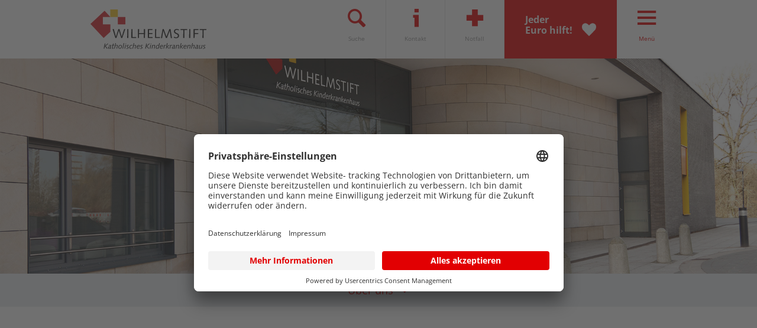

--- FILE ---
content_type: text/html;charset=utf-8
request_url: https://www.kkh-wilhelmstift.de/ueber-uns/historie/
body_size: 12711
content:
<!DOCTYPE html>
<!-- HTML5 Mobile Boilerplate -->
<!--[if IEMobile 7 ]><html class="no-js iem7" lang="de"><![endif]-->
<!-- HTML5 Boilerplate -->
<!--[if lt IE 7]><html class="no-js lt-ie9 lt-ie8 lt-ie7" lang="de"> <![endif]-->
<!--[if (IE 7)&!(IEMobile)]><html class="no-js lt-ie9 lt-ie8" lang="de"><![endif]-->
<!--[if (IE 8)&!(IEMobile)]><html class="no-js lt-ie9" lang="de"><![endif]-->
<!--[if gt IE 8]><!--> <html class="no-js" lang="de"><!--<![endif]-->
<head>

<meta charset="utf-8">
<!-- 
	This website is powered by TYPO3 - inspiring people to share!
	TYPO3 is a free open source Content Management Framework initially created by Kasper Skaarhoj and licensed under GNU/GPL.
	TYPO3 is copyright 1998-2026 of Kasper Skaarhoj. Extensions are copyright of their respective owners.
	Information and contribution at https://typo3.org/
-->



<title>Kinderkrankenhaus Wilhemstift: Historie</title>
<meta http-equiv="x-ua-compatible" content="IE=edge,chrome=1" />
<meta name="generator" content="TYPO3 CMS" />
<meta name="viewport" content="width=device-width, initial-scale=1" />
<meta http-equiv="content-language" content="de" />
<meta name="robots" content="index,follow" />
<meta property="og:image" content="https://www.kkh-wilhelmstift.de/fileadmin/_processed_/9/f/csm_Buehne-1920x550-KKH_Eingang_4482_ebv_f0f1495866.jpg" />
<meta name="twitter:image" content="https://www.kkh-wilhelmstift.de/fileadmin/_processed_/9/f/csm_Buehne-1920x550-KKH_Eingang_4482_ebv_f0f1495866.jpg" />
<meta name="twitter:card" content="summary" />
<meta name="page-topic" content="Medizin" />


<link rel="stylesheet" href="/typo3temp/assets/css/57301a859def7be5e2e8b7ab3305ec73.css" media="all">
<link media="all" href="/typo3conf/ext/bra_projectfiles/Resources/Public/css/main.css" rel="stylesheet" >






<meta data-privacy-proxy-server="https://privacy-proxy-server.usercentrics.eu">
    <script id="usercentrics-cmp" data-settings-id="zQZoOTOnX" src="https://app.usercentrics.eu/browser-ui/latest/loader.js" async></script>
    <script type="application/javascript" src="https://privacy-proxy.usercentrics.eu/latest/uc-block.bundle.js"></script>
    <script type="application/javascript">
        window.uc && window.uc.blockElements({
            'PGQo494D': '.usercentrics-sdp-kununu',
            'Uf1kHHR_yv_zaf': '.donation-iframe-raisenow',
            'a384FoyLB': '.donation-iframe-betterplace',
        });
    </script>    <script type="text/plain" data-usercentrics="Google Tag Manager">(function(w,d,s,l,i){w[l]=w[l]||[];w[l].push({'gtm.start': new Date().getTime(),event:'gtm.js'});
    var f=d.getElementsByTagName(s)[0],j=d.createElement(s),dl=l!='dataLayer'?'&l='+l:'';j.async=true;j.src=
    'https://www.googletagmanager.com/gtm.js?id='+i+dl;f.parentNode.insertBefore(j,f);
    })(window,document,'script','dataLayer','GTM-TWZ4J78');</script>    <link rel="icon" href="/typo3conf/ext/bra_projectfiles/Resources/Public/img/logos/favicon/favicon.ico" type="image/png">
    <link rel="apple-touch-icon-precomposed" sizes="57x57" href="/typo3conf/ext/bra_projectfiles/Resources/Public/img/logos/favicon/favicon-57px.png">
    <link rel="apple-touch-icon-precomposed" sizes="72x72" href="/typo3conf/ext/bra_projectfiles/Resources/Public/img/logos/favicon/favicon-72px.png">
    <link rel="apple-touch-icon-precomposed" sizes="114x114" href="/typo3conf/ext/bra_projectfiles/Resources/Public/img/logos/favicon/favicon-114px.png">
    <link rel="apple-touch-icon-precomposed" sizes="144x144" href="/typo3conf/ext/bra_projectfiles/Resources/Public/img/logos/favicon/favicon-144px.png">
    <meta name="msapplication-TileImage" content="/typo3conf/ext/bra_projectfiles/Resources/Public/img/logos/favicon/favicon-144px.png">
    <meta name="msapplication-TileColor" content="#222222">
    <meta name="mobile-web-app-capable" content="yes">
    <meta name="apple-mobile-web-app-capable" content="yes">
    <meta name="apple-mobile-web-app-status-bar-style" content="black">
    <meta name="apple-mobile-web-app-title" content="">
    <meta name="HandheldFriendly" content="True"><script>document.cookie='resolution='+Math.max(screen.width,screen.height)+'; path=/';</script>    <script type="application/ld+json">
    {
        "@context": "https://schema.org/",
        "@type": "Organization",
        "url": "https://www.kkh-wilhelmstift.de",
        "logo": "https://www.kkh-wilhelmstift.de/typo3conf/ext/bra_projectfiles/Resources/Public/img/logos/logo-kkhw.svg",
        "name": "Katholisches Kinderkrankenhaus Wilhelmstift",
        "telephone": "040673770",
        "address": {
            "@type": "PostalAddress",
            "addressLocality": "Hamburg",
            "addressRegion": "HH",
            "postalCode": "22149",
            "streetAddress": "Liliencronstraße 130"
        },
        "email": "mailto:info@kkh-wilhelmstift.de"
    }
    </script>
<link rel="canonical" href="https://www.kkh-wilhelmstift.de/ueber-uns/historie/"/>
</head>
<body>
<noscript><div class="container"><div class="row"><div class="col-md-12"><p><strong>JavaScript scheint in Ihrem Browser deaktiviert zu sein.</strong></p><p>Sie müssen JavaScript in Ihrem Browser aktivieren um alle Funktionen der Seite nutzen zu können.</p></div></div></div></noscript><header class="header"><div class="container"><div class="header__inner"><a href="/" title="zurück zur Startseite" class="logo"><img src="/typo3conf/ext/bra_projectfiles/Resources/Public/img/logos/logo-kkhw.svg" width="197" height="67"   alt="" ></a><nav class="nav-meta"><ul class="nav-meta__controller"><li class="nav-meta__controller-item"><a class="nav-meta__controller-link util-icon--before util-icon--search nav-meta__controller-link--flyout" href="#">
                                Suche
                            </a><div class="nav-meta__flyout"><h3 class="nav-meta__flyout-headline">Suche</h3><div class="search"><form method="post" action="/suche/?tx_indexedsearch_pi2%5Baction%5D=search&amp;tx_indexedsearch_pi2%5Bcontroller%5D=Search&amp;cHash=3ddc37d48e76b8a8e9dd1da9290a0d7c"><div><input type="hidden" name="tx_indexedsearch_pi2[__referrer][@extension]" value="" /><input type="hidden" name="tx_indexedsearch_pi2[__referrer][@controller]" value="Standard" /><input type="hidden" name="tx_indexedsearch_pi2[__referrer][@action]" value="index" /><input type="hidden" name="tx_indexedsearch_pi2[__referrer][arguments]" value="YTowOnt993a30779e390ff6115f673198d25d9f99f707729" /><input type="hidden" name="tx_indexedsearch_pi2[__referrer][@request]" value="{&quot;@extension&quot;:null,&quot;@controller&quot;:&quot;Standard&quot;,&quot;@action&quot;:&quot;index&quot;}7dfb3f13b0a95bfdea5929d9419b08ca5cd67a3c" /><input type="hidden" name="tx_indexedsearch_pi2[__trustedProperties]" value="{&quot;search&quot;:{&quot;sword&quot;:1,&quot;submitButton&quot;:1}}783dea834158f551051397f9f476b201ed036060" /></div><input placeholder="Wie können wir Ihnen helfen?" class="quicksearch-sword search__field suchschlitz" type="text" name="tx_indexedsearch_pi2[search][sword]" /><button class="search__button util-icon--after util-icon--search" type="submit" name="tx_indexedsearch_pi2[search][submitButton]" value="Search"></button></form></div></div></li><li class="nav-meta__controller-item"><a class="nav-meta__controller-link util-icon--before util-icon--servicemenu nav-meta__controller-link--flyout" href="#">
                                Kontakt
                            </a><div class="nav-meta__flyout"><h3 class="nav-meta__flyout-headline">Kontakt</h3><ul class="nav-meta__flyout-list"><li class="nav-meta__flyout-list-item"><a href="/nein-zur-gewalt/" class="nav-meta__flyout-list-link">
                    NEIN zur Gewalt
                </a></li><li class="nav-meta__flyout-list-item"><a href="/kontakt-anfahrt/" class="nav-meta__flyout-list-link">
                    Kontakt &amp; Anfahrt
                </a></li><li class="nav-meta__flyout-list-item"><a href="/notfall/" class="nav-meta__flyout-list-link">
                    Notfall
                </a></li><li class="nav-meta__flyout-list-item"><a href="/ueber-uns/" class="nav-meta__flyout-list-link">
                    Über uns
                </a></li><li class="nav-meta__flyout-list-item"><a href="/presse/" class="nav-meta__flyout-list-link">
                    Presse
                </a></li></ul></div></li><li class="nav-meta__controller-item"><a href="/notfall/" target="_blank" class="nav-meta__controller-link util-icon--before util-icon--emergency" rel="noreferrer nofollow">
                                        Notfall
                                    </a></li><li class="nav-meta__controller-item nav-meta__donation-item"><a class="nav-meta__controller-link" href="https://pay.girocheckout.de/0KkQLLTUMzupPDOT8I5UOTwgE0JkFTS8HqlHfQqriqjBSdfz4j2B5r_RAraXhA8LTnD58S05VSPSK5ercJgRTw"><span>Jeder <br> Euro hilft!</span><svg xmlns="http://www.w3.org/2000/svg" width="24" height="23" viewBox="0 0 24 23"><path fill="currentColor" fill-rule="evenodd" d="M23.298 3.756c-.777-1.462-5.65-6.355-11.298.73C6.068-2.6 1.478 2.294.702 3.756-.711 6.458.136 10.549 2.114 12.52l9.887 10.226 9.887-10.226c1.976-1.972 2.823-6.062 1.41-8.765z" /></svg></a></li><li class="nav-meta__controller-item"><a class="nav-meta__controller-link js-nav-main-mobile-trigger util-icon--before util-icon--menu" href="#">
                                Menü
                            </a></li><nav class="nav-main" id="nav-main" role="navigation"><div class="container"><div class="row"><div class="col-md-12"><a class="nav-flyout__close js-nav-flyout-close util-icon--before util-icon--close" href="#">Schließen</a><ul class="nav-main__list"><li class="nav-main__list-item "><a href="#" class="nav-main__link util-icon--after util-icon--arrow-down">
        Fachbereiche &amp; Experten
    </a><div class="nav-main__flyout-wrapper"><div class="nav-flyout"><div class="container"><div class="accordion nav-flyout__accordion"><ul><li class="accordion__item"><h3 class="accordion__header util-icon--after util-icon--arrow-down hassub">
                                            Ambulante Angebote
                                        </h3><div class="accordion__content"><ul class="nav-flyout__list"><li class="nav-flyout__list-item"><a href="/fachbereiche-experten/paediatrie-im-ueberblick/adipositas-uebergewicht/" class="nav-flyout__link">
                                                            Adipositas (Übergewicht)
                                                        </a></li><li class="nav-flyout__list-item"><a href="/fachbereiche-experten/paediatrie-im-ueberblick/allergologie/" class="nav-flyout__link">
                                                            Allergologie
                                                        </a></li><li class="nav-flyout__list-item"><a href="/fachbereiche-experten/kinderneurologie/" class="nav-flyout__link">
                                                            Anfallsambulanz
                                                        </a></li><li class="nav-flyout__list-item"><a href="/fachbereiche-experten/ambulante-angebote/d-arzt/" class="nav-flyout__link">
                                                            D-Arzt
                                                        </a></li><li class="nav-flyout__list-item"><a href="/fachbereiche-experten/kinderchirurgie-kinderurologie/kinderchirurgie/" class="nav-flyout__link">
                                                            Dermatochirurgie
                                                        </a></li><li class="nav-flyout__list-item"><a href="/fachbereiche-experten/dermatologie/" class="nav-flyout__link">
                                                            Dermatologie
                                                        </a></li><li class="nav-flyout__list-item"><a href="/fachbereiche-experten/paediatrie-im-ueberblick/diabetologie/" class="nav-flyout__link">
                                                            Diabetologie
                                                        </a></li><li class="nav-flyout__list-item"><a href="/fachbereiche-experten/ergotherapie/" class="nav-flyout__link">
                                                            Ergotherapie
                                                        </a></li><li class="nav-flyout__list-item"><a href="/fachbereiche-experten/paediatrie-im-ueberblick/gastroenterologie/" class="nav-flyout__link">
                                                            Gastroenterologie
                                                        </a></li><li class="nav-flyout__list-item"><a href="/fachbereiche-experten/kinderchirurgie-kinderurologie/kinderchirurgie/" class="nav-flyout__link">
                                                            Kinderchirurgie
                                                        </a></li><li class="nav-flyout__list-item"><a href="/fachbereiche-experten/paediatrie-im-ueberblick/kinderendokrinologie/" class="nav-flyout__link">
                                                            Kinderendokronologie
                                                        </a></li><li class="nav-flyout__list-item"><a href="/fachbereiche-experten/kinderneurologie/" class="nav-flyout__link">
                                                            Kinderneurologie
                                                        </a></li><li class="nav-flyout__list-item"><a href="/fachbereiche-experten/ambulante-angebote/kinder-und-jugendgynaekologie/" class="nav-flyout__link">
                                                            Kinder- und Jugendgynäkologie
                                                        </a></li><li class="nav-flyout__list-item"><a href="/fachbereiche-experten/kinderchirurgie-kinderurologie/kinderurologie/" class="nav-flyout__link">
                                                            Kinderurologie
                                                        </a></li><li class="nav-flyout__list-item"><a href="/fachbereiche-experten/ambulante-angebote/medizinisches-versorgungszentrum-mvz/" class="nav-flyout__link">
                                                            Medizinisches Versorgungszentrum (MVZ)
                                                        </a></li><li class="nav-flyout__list-item"><a href="/fachbereiche-experten/ambulante-angebote/mvz-am-wilhelmstift-rahlstedt/" class="nav-flyout__link">
                                                            MVZ am Wilhelmstift Rahlstedt
                                                        </a></li><li class="nav-flyout__list-item"><a href="/fachbereiche-experten/ambulante-angebote/kinderaerztliche-praxis-am-wilhelmstift/" class="nav-flyout__link">
                                                            Kinderärztliche Praxis am Wilhelmstift
                                                        </a></li><li class="nav-flyout__list-item"><a href="/fachbereiche-experten/ambulante-angebote/kinderarztpraxis-muemmelmannsberg/" class="nav-flyout__link">
                                                            Kinderarztpraxis Mümmelmannsberg
                                                        </a></li><li class="nav-flyout__list-item"><a href="/fachbereiche-experten/ambulante-angebote/diabetes-und-hormonpraxis-langenhorn/" class="nav-flyout__link">
                                                            Diabetes- und Hormonpraxis Langenhorn
                                                        </a></li><li class="nav-flyout__list-item"><a href="/fachbereiche-experten/ambulante-angebote/minusxxl/" class="nav-flyout__link">
                                                            minusXXL
                                                        </a></li><li class="nav-flyout__list-item"><a href="/fachbereiche-experten/ambulante-angebote/notfallpraxis/" class="nav-flyout__link">
                                                            Notfallpraxis
                                                        </a></li><li class="nav-flyout__list-item"><a href="/fachbereiche-experten/physiotherapie/" class="nav-flyout__link">
                                                            Physiotherapie
                                                        </a></li><li class="nav-flyout__list-item"><a href="/fachbereiche-experten/paediatrie-im-ueberblick/pneumologie/" class="nav-flyout__link">
                                                            Pneumologie
                                                        </a></li><li class="nav-flyout__list-item"><a href="/fachbereiche-experten/kinderradiologie/" class="nav-flyout__link">
                                                            Radiologie
                                                        </a></li><li class="nav-flyout__list-item"><a href="/fachbereiche-experten/schwerbrandverletzte/" class="nav-flyout__link">
                                                            Schwerbrandverletzte
                                                        </a></li><li class="nav-flyout__list-item"><a href="https://www.seeyou-hamburg.de/kinder-familien/sozialmedizinische-nachsorge/" class="nav-flyout__link">
                                                            Sozialmedizinische Nachsorge der Stiftung SeeYou
                                                        </a></li><li class="nav-flyout__list-item"><a href="/fachbereiche-experten/kinderchirurgie-kinderurologie/kinderchirurgie/" class="nav-flyout__link">
                                                            Traumatologie
                                                        </a></li><li class="nav-flyout__list-item"><a href="/fachbereiche-experten/sprechstundenuebersicht/" class="nav-flyout__link">
                                                            Sprechstundenübersicht
                                                        </a></li></ul></div></li><li class="accordion__item"><a href="/fachbereiche-experten/anaesthesie/" class="accordion__header util-icon--after util-icon--arrow-right">
                                            Anästhesie
                                        </a></li><li class="accordion__item"><a href="/fachbereiche-experten/dermatologie/" class="accordion__header util-icon--after util-icon--arrow-right">
                                            Dermatologie
                                        </a></li><li class="accordion__item"><a href="/fachbereiche-experten/ergotherapie/" class="accordion__header util-icon--after util-icon--arrow-right">
                                            Ergotherapie
                                        </a></li><li class="accordion__item"><a href="/fachbereiche-experten/fehlbildungen/" class="accordion__header util-icon--after util-icon--arrow-right">
                                            Fehlbildungen
                                        </a></li><li class="accordion__item"><a href="/fachbereiche-experten/handchirurgie/" class="accordion__header util-icon--after util-icon--arrow-right">
                                            Handchirurgie
                                        </a></li><li class="accordion__item"><a href="/fachbereiche-experten/intensivmedizin/" class="accordion__header util-icon--after util-icon--arrow-right">
                                            Intensivmedizin
                                        </a></li><li class="accordion__item"><h3 class="accordion__header util-icon--after util-icon--arrow-down hassub">
                                            Kinderchirurgie &amp; Kinderurologie
                                        </h3><div class="accordion__content"><ul class="nav-flyout__list"><li class="nav-flyout__list-item"><a href="/fachbereiche-experten/kinderchirurgie-kinderurologie/kinderurologie/" class="nav-flyout__link">
                                                            Kinderurologie
                                                        </a></li><li class="nav-flyout__list-item"><a href="/fachbereiche-experten/kinderchirurgie-kinderurologie/urotherapie/" class="nav-flyout__link">
                                                            Urotherapie
                                                        </a></li><li class="nav-flyout__list-item"><a href="/fachbereiche-experten/kinderchirurgie-kinderurologie/kinderchirurgie/" class="nav-flyout__link">
                                                            Kinderchirurgie
                                                        </a></li></ul></div></li><li class="accordion__item"><a href="/fachbereiche-experten/kindergesichtschirurgie/" class="accordion__header util-icon--after util-icon--arrow-right">
                                            Kindergesichtschirurgie
                                        </a></li><li class="accordion__item"><a href="/fachbereiche-experten/kinder-jugendpsychiatrie/" class="accordion__header util-icon--after util-icon--arrow-right">
                                            Kinder- &amp; Jugendpsychiatrie
                                        </a></li><li class="accordion__item"><a href="/fachbereiche-experten/kinderneurologie/" class="accordion__header util-icon--after util-icon--arrow-right">
                                            Kinderneurologie
                                        </a></li><li class="accordion__item"><h3 class="accordion__header util-icon--after util-icon--arrow-down hassub">
                                            Kinderorthopädie
                                        </h3><div class="accordion__content"><ul class="nav-flyout__list"><li class="nav-flyout__list-item"><a href="/fachbereiche-experten/kinderorthopaedie/hueftdysplasie/" class="nav-flyout__link">
                                                            Hüftdysplasie
                                                        </a></li><li class="nav-flyout__list-item"><a href="/fachbereiche-experten/kinderorthopaedie/morbus-perthes/" class="nav-flyout__link">
                                                            Morbus Perthes
                                                        </a></li><li class="nav-flyout__list-item"><a href="/fachbereiche-experten/kinderorthopaedie/hueftkopfabrutsch/" class="nav-flyout__link">
                                                            Hüftkopfabrutsch
                                                        </a></li><li class="nav-flyout__list-item"><a href="/fachbereiche-experten/kinderorthopaedie/klumpfuss/" class="nav-flyout__link">
                                                            Klumpfuß
                                                        </a></li><li class="nav-flyout__list-item"><a href="/fachbereiche-experten/kinderorthopaedie/knick-senk-fuss/" class="nav-flyout__link">
                                                            Knick-Senk-Fuß
                                                        </a></li><li class="nav-flyout__list-item"><a href="/fachbereiche-experten/kinderorthopaedie/sichelfuss/" class="nav-flyout__link">
                                                            Sichelfuß
                                                        </a></li><li class="nav-flyout__list-item"><a href="/fachbereiche-experten/kinderorthopaedie/cerebralparese/" class="nav-flyout__link">
                                                            Cerebralparese
                                                        </a></li><li class="nav-flyout__list-item"><a href="/fachbereiche-experten/kinderorthopaedie/spina-bifida/" class="nav-flyout__link">
                                                            Spina bifida
                                                        </a></li><li class="nav-flyout__list-item"><a href="/fachbereiche-experten/kinderorthopaedie/fibulaere-hemimelie/" class="nav-flyout__link">
                                                            Fibuläre Hemimelie
                                                        </a></li><li class="nav-flyout__list-item"><a href="/fachbereiche-experten/kinderorthopaedie/proximaler-fokaler-femurdefekt-pffd/" class="nav-flyout__link">
                                                            Proximaler fokaler Femurdefekt (PFFD)
                                                        </a></li><li class="nav-flyout__list-item"><a href="/fachbereiche-experten/kinderorthopaedie/x-beine-und-o-beine/" class="nav-flyout__link">
                                                            X-Beine und O-Beine
                                                        </a></li><li class="nav-flyout__list-item"><a href="/fachbereiche-experten/kinderorthopaedie/achsdeformitaeten/" class="nav-flyout__link">
                                                            Achsdeformitäten
                                                        </a></li><li class="nav-flyout__list-item"><a href="/fachbereiche-experten/kinderorthopaedie/beinlaengendifferenzen/" class="nav-flyout__link">
                                                            Beinlängendifferenzen
                                                        </a></li><li class="nav-flyout__list-item"><a href="/fachbereiche-experten/kinderorthopaedie/juvenile-knochenzyste/" class="nav-flyout__link">
                                                            Juvenile Knochenzyste
                                                        </a></li><li class="nav-flyout__list-item"><a href="/fachbereiche-experten/kinderorthopaedie/exostosen/" class="nav-flyout__link">
                                                            Exostosen
                                                        </a></li></ul></div></li><li class="accordion__item"><a href="/fachbereiche-experten/kinderradiologie/" class="accordion__header util-icon--after util-icon--arrow-right">
                                            Kinderradiologie
                                        </a></li><li class="accordion__item"><a href="/fachbereiche-experten/neonatologie/" class="accordion__header util-icon--after util-icon--arrow-right">
                                            Neonatologie
                                        </a></li><li class="accordion__item"><h3 class="accordion__header util-icon--after util-icon--arrow-down hassub">
                                            Pädiatrie im Überblick
                                        </h3><div class="accordion__content"><ul class="nav-flyout__list"><li class="nav-flyout__list-item"><a href="/fachbereiche-experten/paediatrie-im-ueberblick/adipositas-uebergewicht/" class="nav-flyout__link">
                                                            Adipositas (Übergewicht)
                                                        </a></li><li class="nav-flyout__list-item"><a href="/fachbereiche-experten/paediatrie-im-ueberblick/allergologie/" class="nav-flyout__link">
                                                            Allergologie
                                                        </a></li><li class="nav-flyout__list-item"><a href="/fachbereiche-experten/paediatrie-im-ueberblick/diabetologie/" class="nav-flyout__link">
                                                            Diabetologie
                                                        </a></li><li class="nav-flyout__list-item"><a href="/fachbereiche-experten/paediatrie-im-ueberblick/gastroenterologie/" class="nav-flyout__link">
                                                            Gastroenterologie
                                                        </a></li><li class="nav-flyout__list-item"><a href="/fachbereiche-experten/paediatrie-im-ueberblick/kinderendokrinologie/" class="nav-flyout__link">
                                                            Kinderendokrinologie
                                                        </a></li><li class="nav-flyout__list-item"><a href="/fachbereiche-experten/paediatrie-im-ueberblick/paediatrie/" class="nav-flyout__link">
                                                            Pädiatrie
                                                        </a></li><li class="nav-flyout__list-item"><a href="/fachbereiche-experten/paediatrie-im-ueberblick/pneumologie/" class="nav-flyout__link">
                                                            Pneumologie
                                                        </a></li></ul></div></li><li class="accordion__item"><a href="/fachbereiche-experten/physiotherapie/" class="accordion__header util-icon--after util-icon--arrow-right">
                                            Physiotherapie
                                        </a></li><li class="accordion__item"><a href="/fachbereiche-experten/schwerbrandverletzte/" class="accordion__header util-icon--after util-icon--arrow-right">
                                            Schwerbrandverletzte
                                        </a></li><li class="accordion__item"><a href="/fachbereiche-experten/tagesklinik/" class="accordion__header util-icon--after util-icon--arrow-right">
                                            Tagesklinik
                                        </a></li><li class="accordion__item"><a href="/fachbereiche-experten/sprechstundenuebersicht/" class="accordion__header util-icon--after util-icon--arrow-right">
                                            Sprechstundenübersicht
                                        </a></li><li class="accordion__item"><h3 class="accordion__header util-icon--after util-icon--arrow-down hassub">
                                            Ärzte und Spezialisten
                                        </h3><div class="accordion__content"><ul class="nav-flyout__list"><li class="nav-flyout__list-item"><a href="/fachbereiche-experten/aerzte-und-spezialisten/aerzte/" class="nav-flyout__link">
                                                            Ärzte
                                                        </a></li><li class="nav-flyout__list-item"><a href="/fachbereiche-experten/aerzte-und-spezialisten/pflege-und-erziehungsdienst/" class="nav-flyout__link">
                                                            Pflege- und Erziehungsdienst
                                                        </a></li><li class="nav-flyout__list-item"><a href="/fachbereiche-experten/aerzte-und-spezialisten/therapeutische-und-beratende-dienste/" class="nav-flyout__link">
                                                            Therapeutische und beratende Dienste
                                                        </a></li><li class="nav-flyout__list-item"><a href="/fachbereiche-experten/aerzte-und-spezialisten/kinderschutzgruppe/" class="nav-flyout__link">
                                                            Kinderschutzgruppe
                                                        </a></li></ul></div></li></ul></div></div></div></div></li><li class="nav-main__list-item "><a href="#" class="nav-main__link util-icon--after util-icon--arrow-down">
        Patienten &amp; Angehörige
    </a><div class="nav-main__flyout-wrapper"><div class="nav-flyout"><div class="container"><div class="accordion nav-flyout__accordion"><ul><li class="accordion__item"><a href="/patienten-angehoerige/anmeldung-und-aufnahme/" class="accordion__header util-icon--after util-icon--arrow-right">
                                            Anmeldung und Aufnahme
                                        </a></li><li class="accordion__item"><h3 class="accordion__header util-icon--after util-icon--arrow-down hassub">
                                            Während des Aufenthaltes
                                        </h3><div class="accordion__content"><ul class="nav-flyout__list"><li class="nav-flyout__list-item"><a href="/patienten-angehoerige/waehrend-des-aufenthaltes/tagesablauf/" class="nav-flyout__link">
                                                            Tagesablauf
                                                        </a></li><li class="nav-flyout__list-item"><a href="/patienten-angehoerige/waehrend-des-aufenthaltes/elternappartements/" class="nav-flyout__link">
                                                            Elternappartements
                                                        </a></li><li class="nav-flyout__list-item"><a href="/patienten-angehoerige/waehrend-des-aufenthaltes/hygiene/" class="nav-flyout__link">
                                                            Hygiene
                                                        </a></li><li class="nav-flyout__list-item"><a href="/patienten-angehoerige/waehrend-des-aufenthaltes/visitenzeiten/" class="nav-flyout__link">
                                                            Visitenzeiten
                                                        </a></li><li class="nav-flyout__list-item"><a href="/patienten-angehoerige/waehrend-des-aufenthaltes/essen-und-trinken/" class="nav-flyout__link">
                                                            Essen und Trinken
                                                        </a></li><li class="nav-flyout__list-item"><a href="/patienten-angehoerige/waehrend-des-aufenthaltes/hausordnung/" class="nav-flyout__link">
                                                            Hausordnung
                                                        </a></li><li class="nav-flyout__list-item"><a href="/patienten-angehoerige/waehrend-des-aufenthaltes/pflege-und-erziehungsdienst/" class="nav-flyout__link">
                                                            Pflege- und Erziehungsdienst
                                                        </a></li><li class="nav-flyout__list-item"><a href="/patienten-angehoerige/waehrend-des-aufenthaltes/psychosozialer-dienst/" class="nav-flyout__link">
                                                            Psychosozialer Dienst
                                                        </a></li><li class="nav-flyout__list-item"><a href="/patienten-angehoerige/waehrend-des-aufenthaltes/seelsorge/" class="nav-flyout__link">
                                                            Seelsorge
                                                        </a></li><li class="nav-flyout__list-item"><a href="/patienten-angehoerige/waehrend-des-aufenthaltes/ehrenamtliche/" class="nav-flyout__link">
                                                            Ehrenamtliche
                                                        </a></li></ul></div></li><li class="accordion__item"><h3 class="accordion__header util-icon--after util-icon--arrow-down hassub">
                                            Nach dem Aufenthalt
                                        </h3><div class="accordion__content"><ul class="nav-flyout__list"><li class="nav-flyout__list-item"><a href="/patienten-angehoerige/nach-dem-aufenthalt/entlassungsmanagement/" class="nav-flyout__link">
                                                            Entlassungsmanagement
                                                        </a></li><li class="nav-flyout__list-item"><a href="/patienten-angehoerige/waehrend-des-aufenthaltes/psychosozialer-dienst/" class="nav-flyout__link">
                                                            Psychosozialer Dienst
                                                        </a></li><li class="nav-flyout__list-item"><a href="http://www.seeyou-hamburg.de" class="nav-flyout__link">
                                                            SeeYou
                                                        </a></li><li class="nav-flyout__list-item"><a href="/patienten-angehoerige/nach-dem-aufenthalt/checkliste-entlassung/" class="nav-flyout__link">
                                                            Checkliste Entlassung
                                                        </a></li><li class="nav-flyout__list-item"><a href="/patienten-angehoerige/nach-dem-aufenthalt/selbsthilfegruppen/" class="nav-flyout__link">
                                                            Selbsthilfegruppen
                                                        </a></li><li class="nav-flyout__list-item"><a href="/spenden/" class="nav-flyout__link">
                                                            Spenden
                                                        </a></li></ul></div></li><li class="accordion__item"><a href="/patienten-angehoerige/haeufige-fragen/" class="accordion__header util-icon--after util-icon--arrow-right">
                                            Häufige Fragen
                                        </a></li><li class="accordion__item"><a href="/patienten-angehoerige/informationsmaterial/" class="accordion__header util-icon--after util-icon--arrow-right">
                                            Informationsmaterial
                                        </a></li><li class="accordion__item"><a href="/patienten-angehoerige/erfahrungsberichte/" class="accordion__header util-icon--after util-icon--arrow-right">
                                            Lob und Tadel
                                        </a></li><li class="accordion__item"><a href="/patienten-angehoerige/erfahrungsberichte/" class="accordion__header util-icon--after util-icon--arrow-right">
                                            Erfahrungsberichte
                                        </a></li><li class="accordion__item"><h3 class="accordion__header util-icon--after util-icon--arrow-down hassub">
                                            Veranstaltungen
                                        </h3><div class="accordion__content"><ul class="nav-flyout__list"><li class="nav-flyout__list-item"><a href="/patienten-angehoerige/veranstaltungen/patientenveranstaltungen/" class="nav-flyout__link">
                                                            Patientenveranstaltungen
                                                        </a></li><li class="nav-flyout__list-item"><a href="/patienten-angehoerige/veranstaltungen/patientenschulungen/" class="nav-flyout__link">
                                                            Patientenschulungen
                                                        </a></li></ul></div></li></ul></div></div></div></div></li><li class="nav-main__list-item "><a href="#" class="nav-main__link util-icon--after util-icon--arrow-down">
        Zuweiser &amp; Partner
    </a><div class="nav-main__flyout-wrapper"><div class="nav-flyout"><div class="container"><div class="accordion nav-flyout__accordion"><ul><li class="accordion__item"><a href="/arbeit-karriere/praktisches-jahr-und-famulatur/" class="accordion__header util-icon--after util-icon--arrow-right">
                                            Akademischer Lehrbetrieb
                                        </a></li><li class="accordion__item"><a href="/zuweiser-partner/anmelden-von-patienten/" class="accordion__header util-icon--after util-icon--arrow-right">
                                            Anmelden von Patienten
                                        </a></li><li class="accordion__item"><a href="/zuweiser-partner/fortbildung/" class="accordion__header util-icon--after util-icon--arrow-right">
                                            Fortbildung
                                        </a></li><li class="accordion__item"><a href="/zuweiser-partner/kooperationen/" class="accordion__header util-icon--after util-icon--arrow-right">
                                            Kooperationen
                                        </a></li><li class="accordion__item"><h3 class="accordion__header util-icon--after util-icon--arrow-down hassub">
                                            Weiterbildung Ärzte
                                        </h3><div class="accordion__content"><ul class="nav-flyout__list"><li class="nav-flyout__list-item"><a href="/zuweiser-partner/weiterbildung-aerzte/anaesthesiologie/" class="nav-flyout__link">
                                                            Anästhesiologie
                                                        </a></li><li class="nav-flyout__list-item"><a href="/zuweiser-partner/weiterbildung-aerzte/endokrinologie-diabetologie/" class="nav-flyout__link">
                                                            Endokrinologie + Diabetologie
                                                        </a></li><li class="nav-flyout__list-item"><a href="/zuweiser-partner/weiterbildung-aerzte/gastroenterologie/" class="nav-flyout__link">
                                                            Gastroenterologie
                                                        </a></li><li class="nav-flyout__list-item"><a href="/zuweiser-partner/weiterbildung-aerzte/kinderchirurgie/" class="nav-flyout__link">
                                                            Kinderchirurgie
                                                        </a></li><li class="nav-flyout__list-item"><a href="/zuweiser-partner/weiterbildung-aerzte/kinder-und-jugendpsychiatrie/" class="nav-flyout__link">
                                                            Kinder- und Jugendpsychiatrie
                                                        </a></li><li class="nav-flyout__list-item"><a href="/zuweiser-partner/weiterbildung-aerzte/neonatologie-paediatrische-intensivmedizin-und-paediatrie/" class="nav-flyout__link">
                                                            Neonatologie, pädiatrische Intensivmedizin und Pädiatrie
                                                        </a></li><li class="nav-flyout__list-item"><a href="/zuweiser-partner/weiterbildung-aerzte/neuropaediatrie/" class="nav-flyout__link">
                                                            Neuropädiatrie
                                                        </a></li><li class="nav-flyout__list-item"><a href="/zuweiser-partner/weiterbildung-aerzte/paediatrie/" class="nav-flyout__link">
                                                            Pädiatrie
                                                        </a></li><li class="nav-flyout__list-item"><a href="/zuweiser-partner/weiterbildung-aerzte/pneumologie/" class="nav-flyout__link">
                                                            Pneumologie
                                                        </a></li></ul></div></li><li class="accordion__item"><a href="/zuweiser-partner/weiterfuehrende-informationen/" class="accordion__header util-icon--after util-icon--arrow-right">
                                            Weiterführende Informationen
                                        </a></li></ul></div></div></div></div></li><li class="nav-main__list-item "><a href="#" class="nav-main__link util-icon--after util-icon--arrow-down">
        Arbeit &amp; Karriere
    </a><div class="nav-main__flyout-wrapper"><div class="nav-flyout"><div class="container"><div class="accordion nav-flyout__accordion"><ul><li class="accordion__item"><a href="/arbeit-karriere/aktuelle-stellenangebote/" class="accordion__header util-icon--after util-icon--arrow-right">
                                            Aktuelle Stellenangebote
                                        </a></li><li class="accordion__item"><a href="/arbeit-karriere/arbeiten-am-wilhelmstift/" class="accordion__header util-icon--after util-icon--arrow-right">
                                            Arbeiten am Wilhelmstift
                                        </a></li><li class="accordion__item"><a href="/arbeit-karriere/ausbildung/" class="accordion__header util-icon--after util-icon--arrow-right">
                                            Ausbildung
                                        </a></li><li class="accordion__item"><a href="/arbeit-karriere/pflege-und-erziehungsdienst/" class="accordion__header util-icon--after util-icon--arrow-right">
                                            Pflege- und Erziehungsdienst
                                        </a></li><li class="accordion__item"><a href="/arbeit-karriere/praktisches-jahr-und-famulatur/" class="accordion__header util-icon--after util-icon--arrow-right">
                                            Praktisches Jahr und Famulatur
                                        </a></li><li class="accordion__item"><a href="/zuweiser-partner/weiterbildung-aerzte/" class="accordion__header util-icon--after util-icon--arrow-right">
                                            Weiterbildung Ärzte
                                        </a></li><li class="accordion__item"><a href="/arbeit-karriere/praktikum-schueler-pflege-etc/" class="accordion__header util-icon--after util-icon--arrow-right">
                                            Praktikum
                                        </a></li><li class="accordion__item"><a href="/arbeit-karriere/ehrenamt-und-freiwilligendienst-fsj-bfd/" class="accordion__header util-icon--after util-icon--arrow-right">
                                            Ehrenamt und Freiwilligendienst (FSJ, BFD)
                                        </a></li></ul></div></div></div></div></li><li class="nav-main__list-item "><a href="#" class="nav-main__link util-icon--after util-icon--arrow-down">
        Spenden
    </a><div class="nav-main__flyout-wrapper"><div class="nav-flyout"><div class="container"><div class="accordion nav-flyout__accordion"><ul><li class="accordion__item"><a href="/spenden/" class="accordion__header util-icon--after util-icon--arrow-right">
                                            Helfen
                                        </a></li><li class="accordion__item"><a href="/spenden/mitmachen/" class="accordion__header util-icon--after util-icon--arrow-right">
                                            Mitmachen
                                        </a></li><li class="accordion__item"><a href="/spenden/heldenmeile/" class="accordion__header util-icon--after util-icon--arrow-right">
                                            Heldenmeile
                                        </a></li><li class="accordion__item"><a href="/spenden/unternehmen/" class="accordion__header util-icon--after util-icon--arrow-right">
                                            Unternehmen
                                        </a></li><li class="accordion__item"><a href="/spenden/foerderverein/" class="accordion__header util-icon--after util-icon--arrow-right">
                                            Förderverein
                                        </a></li><li class="accordion__item"><a href="/spenden/zeitspende/" class="accordion__header util-icon--after util-icon--arrow-right">
                                            Zeitspende
                                        </a></li><li class="accordion__item"><a href="https://pay.girocheckout.de/0KkQLLTUMzupPDOT8I5UOTwgE0JkFTS8HqlHfQqriqjBSdfz4j2B5r_RAraXhA8LTnD58S05VSPSK5ercJgRTw" class="accordion__header util-icon--after util-icon--arrow-right">
                                            Onlinespende
                                        </a></li></ul></div></div></div></div></li></ul></div></div></div></nav></ul></nav></div></div></header><div id="stageWrapper" class="stage-wrapper"><div id="stage" class="stage"><div id="c763" class="slider-stage"><div class="slider-stage__item"><picture><source media="(min-width: 1280px)" srcset="/fileadmin/Daten_Wilhelmstift/Buehnenbilder/Buehne-1920x550-KKH_Eingang_4482_ebv.jpg" /><source media="(min-width: 992px)" srcset=" /fileadmin/_processed_/c/d/csm_Buehne-1920x550-KKH_Eingang_4482_ebv_28592dafe6.jpg" /><source media="(min-width: 768px)" srcset=" /fileadmin/_processed_/c/d/csm_Buehne-1920x550-KKH_Eingang_4482_ebv_ccd21a12e1.jpg" /><source media="(min-width: 481px)" srcset=" /fileadmin/_processed_/c/d/csm_Buehne-1920x550-KKH_Eingang_4482_ebv_1e6ee91ca8.jpg" /><img loading="lazy" src="/fileadmin/Daten_Wilhelmstift/Buehnenbilder/Buehne-1920x550-KKH_Eingang_4482_ebv.jpg" width="1920" height="550" alt="" /></picture><div class="slider-stage__content"></div></div></div></div></div><nav class="nav-sub"><div class="nav-sub__content"><div class="nav-sub__head"><h3 class="nav-sub__headline"><a href="/ueber-uns/" class="js-nav-sub-trigger nav-sub__headline-inner is-visible">
                            Über uns
                        </a></h3></div><nav class="nav-sub__nav"><ul class="nav-sub__lvl-1 accordion"><li><a href="/ueber-uns/">
                                Über uns
                            </a></li><li><a href="/ueber-uns/wir-renovieren-fuer-sie/" title=" Wir renovieren für Sie">
                                            Wir renovieren für Sie
                                        </a></li><li><a href="/ueber-uns/historie/" title=" Historie">
                                            Historie
                                        </a></li><li><a href="/ueber-uns/sincerus-service/" title=" Sincerus Service">
                                            Sincerus Service
                                        </a></li></ul></nav></div></nav><main id="main" role="main"><div class="container"><div class="breadcrumb is-short"><ul class="breadcrumb__list"><li class="breadcrumb__list-item"><a class="breadcrumb__link" href="/"><span class="breadcrumb__text">
                        Startseite
                    </span></a></li><li class="breadcrumb__list-item is-active"><a class="breadcrumb__open js-breadcrumb__trigger" href="#">...</a><a class="breadcrumb__link" href="/ueber-uns/"><span class="breadcrumb__text">Über uns</span></a><li class="breadcrumb__list-item is-active"><a class="breadcrumb__open js-breadcrumb__trigger" href="#">...</a><span class="breadcrumb__text">
                Historie
            </span></li></ul><a class="breadcrumb__close js-breadcrumb__trigger" href="#">
        Schließen
    </a></div></div><article><!-- TYPO3SEARCH_begin --><div id="c5310" class="video-stage"><div class="video-stage__picture-wrapper"><picture class="video-stage__picture"><source media="(min-width: 1281px)" srcset="/fileadmin/_processed_/5/1/csm_100_Jahre_Thumbnail_1280x720_26f96179ab.png" /><source media="(min-width: 992px)" srcset="/fileadmin/_processed_/5/1/csm_100_Jahre_Thumbnail_1280x720_09231e0fe5.png" /><source media="(min-width: 768px)" srcset="/fileadmin/_processed_/5/1/csm_100_Jahre_Thumbnail_1280x720_f50afd6959.png" /><source media="(min-width: 481px)" srcset="/fileadmin/_processed_/5/1/csm_100_Jahre_Thumbnail_1280x720_31c4923209.png" /><img src="/fileadmin/_processed_/5/1/csm_100_Jahre_Thumbnail_1280x720_ee3bc48dbe.png" width="375" height="188" alt="" /></picture><a class="video-stage__link lightbox gallery fancybox.iframe"
                   href="https://www.youtube-nocookie.com/embed/JrQjzsPTPgQ?rel=0" rel="lightbox" title=""><span class="video-stage__playbtn"></span></a></div></div><a id="c639"></a><div
				class="container textmedia "><div class="row"><div class="text-section textpic"><h2 class="">
                Geschichte des Wilhelmstifts
            </h2><div class="csc-textpic csc-textpic-intext-right"><div class="csc-textpic-text"><div><p><strong>1925 Entstehung des Zufluchtshauses Wilhelmstiftung</strong></p><p>„Schon lange trug sich der 1916 gegründete katholische Verein für Frauen, Mädchen und Kinder mit dem Gedanken, für die Großstadt Hamburg ein Fürsorgeheim für gefährdete und gefallene Mädchen katholischer Konfession ins Leben zu rufen, umso mehr, als die achtjährige Praxis diesen Verein zu der traurigen Erkenntnis brachte, dass aus der katholischen Gegend unseres Vaterlandes wie Bayern, Rheinland und Schlesien, vielfach junge Mädchen, sei es aus Übermut, sei es, weil das Elternhaus diese Mädchen in Folge einer ersten Entgleisung verstoßen hatte, zur Hafenstadt Hamburg kommen, um dort bewusst oder aus Unerfahrenheit unterzugehen." (Chronik der Wilhelmstiftung, zugleich Pfarrchronik der Kuratie Alt-Rahlstedt von Pastor Aloys Boecker)</p><p>Im April 1925 wird das Heim errichtet. Der ganze Besitz wird dem Bischöflichen Stuhl zu Osnabrück zu übertragen, zugleich übernimmt&nbsp;Bischof&nbsp;Dr. Wilhelm Berning die Leitung. Die Stiftung wir ihm zu Ehren Wilhelmstift genannt. Nach mühevollem Suchen gelingt es ihm, Ordensschwestern für das Heim zu gewinnen. Es sind die Missionsschwestern vom Heiligsten Herzen Jesu aus Hiltrup.</p><p>1927 Erweiterung der Wilhelmstiftung um ein Säuglingsheim.</p><p>1928 Das neue Säuglingsheim empfängt die kirchliche Weihe.</p><p>1930 wird der bisherige Rektor und Verwalter des Hauses versetzt. Die Ordensschwestern übernehmen nun nicht nur die Führung des Personals, sondern auch die Verwaltung des Hauses. Auf ihre Anregung hin wird eine Ausbildungsstätte für Säuglings- und Kinderpflegerinnen eingerichtet. Die Schule ist staatlich nicht anerkannt, da zum einen der Kinderarzt fehlt und zum anderen die Einrichtung des Hauses zu einfach ist.</p><p>&nbsp;</p><p><strong>1946-1956 Vom Säuglingsheim zur Kinderklinik</strong></p><p>1947 Die nach dem Krieg noch bestehenden Kinderkliniken bewältigen den Ansturm von Patienten nicht. Im Erdgeschoss des Pflegeheimes werden 36 Bettenplätze zur Aufnahme und Behandlung schwerkranker Kinder geschaffen. Die Kinderkrankenpflegeschule erhält die staatliche Anerkennung.</p><p>1955 Am 15. August wird mit den Bauarbeiten für einen&nbsp;Neubaus begonnen, der 1956 eingeweiht wird.</p><p>1958 Inbetriebnahme der Operationsräume.</p><p>1962 Wegen weiteren Bedarfs an Krankenbetten und rückläufiger Belegung des Pflegeheimes werden die Krankenbetten um 20 erhöht. Beginn mit der Erstellung von Nebengebäuden.</p><p>1967 Fertigstellung von vier dreigeschossigen Neubautrakten mit Unterkünften für Ärzte, Kinderkrankenschwestern und Schwesternschülerinnen. Die Trakte umfassen&nbsp;Gemeinschafts-, Unterrichts- sowie&nbsp;Wirtschaftsräume, einer Cafeteria für das Personal und einer Kapelle. Im Klinikgebäude werden&nbsp;erhebliche Umbauarbeiten für eine moderne Frühgeborenenabteilung vorgenommen.</p><p>&nbsp;</p><p><strong>1969-1975 Leitungswechsel und der Kampf ums Überleben</strong></p><p>1969 Verabschiedung des bisherigen Chefarztes Herrn Dr. Schmitz und Einführung seines Nachfolgers Herrn Dr. Günter Fleischhauer, der seit 1962 im Wilhelmstift als Oberarzt tätig ist. Sein besonderes Anliegen ist die Betreuung und Versorgung frühgeborener Kinder. Er ist der erste, der ein Transportsystem für Frühgeborene und kranke Neugeborene in Hamburg ins Leben ruft.</p><p>1974 wird Georg Müller als Verwaltungsleiter eingesetzt.</p><p>1975 Im September plant die Gesundheitsbehörde das Kinderkrankenhaus Wilhelmstift aus der Krankenhausbedarfsplanung zu streichen. Gegen diesen Plan entsteht auch durch das unermüdliche Engagement Georg Müllers eine Bürgerinitiative. Es werden 1.500 Bürgerunterschriften gesammelt. Am 10. Oktober verkündet die Gesundheitsbehörde das Verbleiben des Kinderkrankenhauses Wilhelmstift im Bedarfsplan.</p><p>Ende Oktober 1975 feiert die Klinik ihr 50-jähriges Bestehen.</p><p>1977/1978 Ein Neubau für die&nbsp;Abteilung für Kinder- und Jugendpsychiatrie entsteht.</p><p>&nbsp;</p><p><strong>1981 - 1999 Schritte der stetigen Erweiterung</strong></p><p>1981 Eine immer enger werdenden Zusammenarbeit mit dem Kinderkrankenhaus Walddörfer (HH-Duvenstedt) entsteht; die dort tätigen Narkoseärzte versorgen unter der Leitung von Herrn Chefarzt Dr. Wulff auch die Kinder im Wilhelmstift.</p><p>1985 Einweihung eines Erweiterungsbaues mit Funktionstrakten für die Röntgenabteilung inklusive Ultraschalldiagnostik und mit Räumen für EEG und EKG sowie einer Intensivstation einschließlich zweier Betten für schwerbrandverletzte Kinder.</p><p>1991/1992 Zum Jahreswechsel werden die&nbsp;beiden Krankenhäuser in Rahlstedt nach Fertigstellung der dafür geschaffenen Neubauten zusammengeführt. Die Bettenzahl beträgt nun insgesamt 185.</p><p>1992 Erweiterung der neonatologischen Betreuungsplätze durch zunächst 4 Betten im Marienkrankenhaus.</p><p>1995 Übernahme der handchirurgischen Abteilung durch Herrn Dr. Rolf Habenicht. Die Trägerschaft der Wilhelmstifts geht auf den neu gegründeten Erzbischöflichen Stuhl zu Hamburg über.</p><p>1997 Die Tagesklinik öffnet ihre Pforten mit 15 Plätzen.</p><p>1998 Änderung der Rechtsform zur gemeinnützigen GmbH und Ergänzung des Namens: Katholisches Kinderkrankenhaus Wilhelmstift - Klinik für Kinder- und Jugendmedizin. Geschäftsführer wird Georg Müller.</p><p>1999 Erweiterung der Abteilung für Kinder- und Jugendpsychiatrie um 10 Plätze für Patientinnen mit Essstörungen.</p><p>&nbsp;</p><p><strong>2000 - 2005 Schritte des Wandels</strong></p><p>2000 Das Kath. Kinderkrankenhaus Wilhelmstift feiert sein 75-jähriges Bestehen. Die Abteilung für Kinder- und Jugendpsychiatrie tritt in die Notfallversorgung ein. Die Spezialgebiete Intensivmedizin und Neonatologie sowie Neuropädiatrie werden eigenständige Fachabteilungen.</p><p>2002 Neubau der Neugeborenen-Intensivstation im Marienkrankenhaus in Hamburg mit gleichzeitiger Erweiterung auf zehn Betten.</p><p>2003 Nach 30-jähriger Tätigkeit geht Herr Georg Müller in den verdienten Ruhestand. Neuer Geschäftsführer wird Herr&nbsp;Berthold Bonekamp-Kerkhoff.&nbsp;Das Wilhelmstift erhält am 17. Oktober als erstes Kinderkrankenhaus in Deutschland ein Qualitätszertifikat nach KTQ®.</p><p>2004 Kooperationsvertrag mit dem BG Klinikum Hamburg&nbsp;zur gemeinsamen Versorgung von Kindern nach Schul- und Wegeunfällen. Start der Familienorientierten Nachsorge SeeYou.</p><p>2005 Einrichtung einer psychiatrischen Tagesklinik mit 12 Plätzen. Die Kinderakademie Wilhelmstift startet.</p><p>&nbsp;</p><p><strong>2006 - Wilhelmstift heute</strong></p><p>2006 In Kooperation bieten das Epilepsiezentrum Hamburg im Evangelischen Krankenhaus Alsterdorf, das Werner-Otto-Institut und das Wilhelmstift erstmalig in Hamburg die Möglichkeit einer umfangreichen stationären Diagnostik mit einer "rund um die Uhr Video- &amp; EEG-Überwachung" für Kinder mit Epilepsie an.</p><p>Im September werden gleichzeitig ein Anbau mit 18 Kind-Eltern-Einheiten und die räumliche Erweiterung der Physiotherapie eingeweiht. Seit September ist das Kinderkrankenhaus Wilhelmstift das erste für weitere drei Jahre nach KTQ zertifizierte Kinderkrankenhaus. Zusammen mit dem Kinderkrankenhaus wurde der Fachbereich Diabetologie speziell zertifiziert.</p><p>2007 Am 2. Januar nimmt das Kindermedizinische Versorgungszentrum Hamburg, deren Gesellschafterin das Kinderkrankenhaus ist, seine Arbeit auf. Schwerpunkte der spezialisierten ambulanten Behandlung sind die Endokrinologie und Gastroenterologie.</p><p>Das Wilhelmstift wird akademisches Lehrkrankenhaus der Universität Lübeck.</p><p>Am 12.12.2007 wird der neue Magnetresonanztomograph (MRT) in Betrieb genommen. Mit diesem Gerät sind gegenüber dem alten erhebliche Vorteile verbunden: hoher Untersuchungskomfort und schnellere Untersuchungszeiten bei gleichzeitiger Verbesserung der Bildqualität und neuerer Untersuchungsmethoden.</p><p>2008 Gemeinsam mit der Frauenklinik des Katholischen Marienkrankenhauses in Hamburg, betreibt das Wilhelmstift ein Perinatalzentrum LEVEL 1, welches die Versorgung von Frühgeborenen mit höchstem Risiko leistet.</p><p>Im November erfolgt die Einweihung des PATRIZIA KinderHauses auf dem Gelände des Wilhelmstifts. Das Haus dient der Stiftung SeeYou als Nachsorgezentrum zur Betreuung von schwerst- und chronisch-kranken Kinder und ihrer Familien.</p><p>2009 Es findet ein großer Wechsel in der Ordenskommunität statt. Oberin Sr. Antonilde und die „Urgesteine" Sr. Monika und Sr. Mechthilda verlassen aus Altersgründen das Wilhelmstift. Neue Kommunitätsleiterin wird Sr. Manuele. Die Krankenhausseelsorgerin Sr. Barbara übernimmt eine neue Aufgabe in Münster. Ihre Nachfolgerin wird Sr. Dorothe.</p><p>2010 Das Wilhelmstift besteht nun 85 Jahre. Es verfügt über 227 Betten, 200 vollstationäre und 27 teilstationäre Betten.</p><p>2010-2011 Planung für einen Neubau mit zentraler Patientenaufnahme, Erweiterung der Notfallambulanz, Fachräumen für Spezialsprechstunden und einer bettenführenden Aufnahmestation.</p><p>2011 Das Wilhelmstift gründet zusammen mit dem Marienkrankenhaus Hamburg und dem Marienkrankenhaus Lübeck die ANSGAR GRUPPE. Sie dient einer strukturellen Vernetzung des kirchlichen Engagements im Sozial- und Gesundheitswesen und ist auf Wachstum ausgerichtet.</p><p>2011 Im August wird die kinder- und jugendpsychiatrische Tagesklinik auf dem Gelände der Asklepios Klinik Nord mit zunächst sechs Plätzen eröffnet.</p><p>2012 Das Wilhelmstift wird zum ersten Mal nach DIN EN ISO 9001:2008 zertifiziert.</p><p>2012 Die neue Eingangshalle, die Patientenaufnahme und die Ambulanz werden durch Erzbischof Werner Thissen und Gesundheitssenatorin Cornelia Prüfer-Storks eröffnet.</p><p>2014 Der zweite Bauabschnitt des Neubaus - Station 9, ein neues Treppenhaus mit Fahrstühlen, Übergang zum Haupthaus - wird fertig gestellt.</p><p>2014 Die Gesundheitsbehörde beschließt die Errichtung des Perinatalzentrums Mitte im Marienkrankenhaus in Hamburg. Das Wilhelmstift wird dort zukünftig 24 neonatologische Betten betreiben. Rooming In-Plätze sollen entstehen. Das PATRIZIA KinderHaus erhält Ende 2014 eine großzügige Spende, so dass die Planung&nbsp;einer 2. Etage für Büros und Elternschlafzimmer starten kann.</p><p>2015 Das Wilhelmstift feiert sein 90-jähriges Bestehen.</p><p>2016 Zu Beginn des neuen Jahres verlässt&nbsp;Pfarrer Berthold Bonekamp-Kerkhoff das Wilhelmstift. Herr&nbsp;Henning David-Studt übernimmt die&nbsp;Geschäftsführung. Im Frühjahr startet der Erweiterungsbau des PATRIZIA KinderHauses. In der zweiten Etage entstehen Elternschlafzimmer für Familien chronisch kranker Kinder sowie weitere Büros.</p><p>2019&nbsp;Ende September, nach nunmehr 94 Jahren, verlassen die letzten Missionsschwestern vom Hlst. Herzen Jesu aus Hiltrup das Wilhelmstift. Sr. Manuele, Sr. Bonifatie und Sr. Dorothe wurden andere Aufgaben im Orden übertragen.&nbsp;</p><p class="MsoNoSpacing">2020&nbsp;Am 30. Januar legte Gesundheitssenatorin Cornelia Prüfer-Stork gemeinsam mit dem Chefarzt der Kinder- und Jugendpsychiatrie, Psychosomatik und Psychotherapie Joachim Walter sowie Domkapitular Berthold Bonekamp den Grundstein für den Neubau der Kinder- und Jugendpsychiatrie. Mit insgesamt 28,9 Millionen Euro wird der dreigeschossige Neubau mit über 60 Ein- und Zweibettzimmern von der Behörde für Gesundheit und Verbraucherschutz gefördert.</p><p class="MsoNoSpacing">2020 Im September übernimmt Christine Bente die Krankenhausseelsorge.</p></div></div></div></div></div></div><!-- TYPO3SEARCH_end --></article><a href="#" aria-label="Nach oben scrollen" class="scroll-top util-icon--before util-icon--arrow-up ">Nach oben scrollen</a></main><div class="hidden"><section id="dataPrivacyLayer" class="modTeaser"><div class="inner"></div></section></div><footer class="footer "><div class="container"><div class="footer__nav"><div class="footer__item"><p class="footer__headline">So finden Sie uns</p><ul><li><a href="/kontakt-anfahrt/" title="Anfahrt" itemscope="itemscope" itemtype="http://schema.org/Person">
                        Kath. Kinderkrankenhaus<br>
                        Wilhelmstift<br>
                        Liliencronstraße 130<br>
                        22149 Hamburg
                    </a><br/>Tel. <span property="telephone" content="040 67377-0">040 67377-0</span></li><li><iframe
                        class="footer__frame"
                        src="https://www.google.com/maps/embed?pb=!1m18!1m12!1m3!1d2368.3902452613197!2d10.161856715847518!3d53.586498180030055!2m3!1f0!2f0!3f0!3m2!1i1024!2i768!4f13.1!3m3!1m2!1s0x47b18b4000e46897%3A0x983562d4aa6df6a1!2sKinderkrankenhaus%20Wilhelmstift!5e0!3m2!1sde!2sde!4v1572429627662!5m2!1sde!2sde"
                        allowfullscreen></iframe></li></ul></div><div class="footer__item"><p class="footer__headline">Wilhelmstift</p><ul><li><a href="/notfall/">Notfall</a></li><li><a href="/ueber-uns/">Über uns</a></li><li><a href="/impressum/">Impressum</a></li><li><a href="/sitemap/">Sitemap</a></li><li><a href="http://www.ansgar-gruppe.de"><img class="util-add-margin-top-full footer__img--grayscale" src="/typo3temp/assets/_processed_/0/d/csm_logo_ansgar_9b0b87d40f.gif" width="130" height="32" alt="" /></a></li></ul></div><div class="footer__item"><p class="footer__headline">Service</p><ul><li><a href="/newsletter/">Newsletter</a></li><li><a href="/presse/">Presse</a></li><li><a href="/datentransfer/">Datentransfer</a></li><li><a href="/datenschutz/">Datenschutz</a></li><li><a href="/datenschutz-wilhelmstift-app/">Datenschutz Wilhelmstift App</a></li><li><a href="/datenschutz-foerderverein/">Datenschutz Förderverein</a></li></ul></div></div></div><div class="footer__kununu-wrapper"><a title="Das Kinderkrankenhaus Wilhelmstift bei Kununu" rel="nofollow" target="_blank" href="https://www.kununu.com/de/katholisches-kinderkrankenhaus-wilhelmstift-gemeinnuetzige"><img class="footer__kununu-image footer__kununu-image--top" alt="kununu - open company" src="/typo3conf/ext/bra_projectfiles/Resources/Public/img/siegel-open-color.png" width="124" height="80" /></a><a title="Das Kinderkrankenhaus Wilhelmstift bei Kununu" rel="nofollow" target="_blank" href="https://www.kununu.com/de/katholisches-kinderkrankenhaus-wilhelmstift-gemeinnuetzige"><img class="footer__kununu-image footer__kununu-image--open" alt="kununu - top company" src="/typo3conf/ext/bra_projectfiles/Resources/Public/img/siegel-top-color.png" width="123" height="80" /></a><a title="Das Kinderkrankenhaus Wilhelmstift bei Kununu" rel="nofollow noopener" target="_blank" href="https://www.kununu.com/de/katholisches-kinderkrankenhaus-wilhelmstift-gemeinnuetzige"><img
            src="https://widgets.kununu.com/widget_score_review_count_logo_small/profiles/30a4bf6b-5f86-4f08-a7f8-42e3b7c2573f" 
            width="170" 
            height="100" 
            alt="kununu widget"
        /></a></div><div class="footer__share-wrapper"><div class="footer__bottom"><a
            href="https://www.facebook.com/Kinderkrankenhaus-Wilhelmstift-132424456811525/"
            class="footer__circle util-icon--before util-icon--facebook"
            title="Das Kinderkrankenhaus Wilhelmstift auf Facebook"
            target="_blank"></a><a
            href="mailto:?subject=Seitenempfehlung&body=Ich empfehle folgenden Link auf:%20https://www.kkh-wilhelmstift.de/ueber-uns/historie/"
            class="footer__circle util-icon--before util-icon--share"
            title="Diese Seite per Mail weiterempfehlen"></a><a class="footer__circle util-icon--before util-icon--kununu" title="Das Kinderkrankenhaus Wilhelmstift bei Kununu" rel="nofollow" target="_blank" href="https://www.kununu.com/de/katholisches-kinderkrankenhaus-wilhelmstift-gemeinnuetzige"></a><a
            href="https://www.xing.com/pages/katholischeskinderkrankenhauswilhelmstiftggmbh"
            class="footer__circle util-icon--before util-icon--xing"
            title="Das Kinderkrankenhaus Wilhelmstift auf Xing"
            target="_blank"></a><a
            href="https://www.instagram.com/kinderkrankenhaus_wilhelmstift/"
            class="footer__circle util-icon--before util-icon--instagram"
            title="Instagram"
            target="_blank"></a><a
            href="https://www.linkedin.com/company/kath-kinderkrankenhaus-wilhelmstift-ggmbh/"
            class="footer__circle util-icon--before util-icon--linkedin"
            target="_blank"
            title="Das Kinderkrankenhaus Wilhelmstift auf LinkedIn"></a></div><p class="footer__copyright">
        &copy;&nbsp;2026&nbsp;Katholisches Kinderkrankenhaus WILHELMSTIFT
    </p></div></footer>
<script src="https://www.google.com/recaptcha/api.js?hl="></script>
<script src="/typo3conf/ext/bra_projectfiles/Resources/Public/js/vendor.min.js"></script>
<script src="/typo3conf/ext/bra_projectfiles/Resources/Public/js/main.js"></script>
<script type="application/ld+json">
            {
            "@context": "https://schema.org",
            "@type": "BreadcrumbList",
            "itemListElement": [
            
                
                {
                "@type": "ListItem",
                "position": 1,
                "name": "Home",
                "item": "https://www.kkh-wilhelmstift.de/"
                }
                ,
            
                
                {
                "@type": "ListItem",
                "position": 2,
                "name": "\u00dcber uns",
                "item": "https://www.kkh-wilhelmstift.de/ueber-uns/"
                }
                ,
            
                
                {
                "@type": "ListItem",
                "position": 3,
                "name": "Historie",
                "item": "https://www.kkh-wilhelmstift.de/ueber-uns/historie/"
                }
                
            
            ]
            }
        </script>

</body>
</html>

--- FILE ---
content_type: text/html;charset=utf-8
request_url: https://www.kkh-wilhelmstift.de/ueber-uns/historie/
body_size: 12709
content:
<!DOCTYPE html>
<!-- HTML5 Mobile Boilerplate -->
<!--[if IEMobile 7 ]><html class="no-js iem7" lang="de"><![endif]-->
<!-- HTML5 Boilerplate -->
<!--[if lt IE 7]><html class="no-js lt-ie9 lt-ie8 lt-ie7" lang="de"> <![endif]-->
<!--[if (IE 7)&!(IEMobile)]><html class="no-js lt-ie9 lt-ie8" lang="de"><![endif]-->
<!--[if (IE 8)&!(IEMobile)]><html class="no-js lt-ie9" lang="de"><![endif]-->
<!--[if gt IE 8]><!--> <html class="no-js" lang="de"><!--<![endif]-->
<head>

<meta charset="utf-8">
<!-- 
	This website is powered by TYPO3 - inspiring people to share!
	TYPO3 is a free open source Content Management Framework initially created by Kasper Skaarhoj and licensed under GNU/GPL.
	TYPO3 is copyright 1998-2026 of Kasper Skaarhoj. Extensions are copyright of their respective owners.
	Information and contribution at https://typo3.org/
-->



<title>Kinderkrankenhaus Wilhemstift: Historie</title>
<meta http-equiv="x-ua-compatible" content="IE=edge,chrome=1" />
<meta name="generator" content="TYPO3 CMS" />
<meta name="viewport" content="width=device-width, initial-scale=1" />
<meta http-equiv="content-language" content="de" />
<meta name="robots" content="index,follow" />
<meta property="og:image" content="https://www.kkh-wilhelmstift.de/fileadmin/_processed_/9/f/csm_Buehne-1920x550-KKH_Eingang_4482_ebv_f0f1495866.jpg" />
<meta name="twitter:image" content="https://www.kkh-wilhelmstift.de/fileadmin/_processed_/9/f/csm_Buehne-1920x550-KKH_Eingang_4482_ebv_f0f1495866.jpg" />
<meta name="twitter:card" content="summary" />
<meta name="page-topic" content="Medizin" />


<link rel="stylesheet" href="/typo3temp/assets/css/57301a859def7be5e2e8b7ab3305ec73.css" media="all">
<link media="all" href="/typo3conf/ext/bra_projectfiles/Resources/Public/css/main.css" rel="stylesheet" >






<meta data-privacy-proxy-server="https://privacy-proxy-server.usercentrics.eu">
    <script id="usercentrics-cmp" data-settings-id="zQZoOTOnX" src="https://app.usercentrics.eu/browser-ui/latest/loader.js" async></script>
    <script type="application/javascript" src="https://privacy-proxy.usercentrics.eu/latest/uc-block.bundle.js"></script>
    <script type="application/javascript">
        window.uc && window.uc.blockElements({
            'PGQo494D': '.usercentrics-sdp-kununu',
            'Uf1kHHR_yv_zaf': '.donation-iframe-raisenow',
            'a384FoyLB': '.donation-iframe-betterplace',
        });
    </script>    <script type="text/plain" data-usercentrics="Google Tag Manager">(function(w,d,s,l,i){w[l]=w[l]||[];w[l].push({'gtm.start': new Date().getTime(),event:'gtm.js'});
    var f=d.getElementsByTagName(s)[0],j=d.createElement(s),dl=l!='dataLayer'?'&l='+l:'';j.async=true;j.src=
    'https://www.googletagmanager.com/gtm.js?id='+i+dl;f.parentNode.insertBefore(j,f);
    })(window,document,'script','dataLayer','GTM-TWZ4J78');</script>    <link rel="icon" href="/typo3conf/ext/bra_projectfiles/Resources/Public/img/logos/favicon/favicon.ico" type="image/png">
    <link rel="apple-touch-icon-precomposed" sizes="57x57" href="/typo3conf/ext/bra_projectfiles/Resources/Public/img/logos/favicon/favicon-57px.png">
    <link rel="apple-touch-icon-precomposed" sizes="72x72" href="/typo3conf/ext/bra_projectfiles/Resources/Public/img/logos/favicon/favicon-72px.png">
    <link rel="apple-touch-icon-precomposed" sizes="114x114" href="/typo3conf/ext/bra_projectfiles/Resources/Public/img/logos/favicon/favicon-114px.png">
    <link rel="apple-touch-icon-precomposed" sizes="144x144" href="/typo3conf/ext/bra_projectfiles/Resources/Public/img/logos/favicon/favicon-144px.png">
    <meta name="msapplication-TileImage" content="/typo3conf/ext/bra_projectfiles/Resources/Public/img/logos/favicon/favicon-144px.png">
    <meta name="msapplication-TileColor" content="#222222">
    <meta name="mobile-web-app-capable" content="yes">
    <meta name="apple-mobile-web-app-capable" content="yes">
    <meta name="apple-mobile-web-app-status-bar-style" content="black">
    <meta name="apple-mobile-web-app-title" content="">
    <meta name="HandheldFriendly" content="True"><script>document.cookie='resolution='+Math.max(screen.width,screen.height)+'; path=/';</script>    <script type="application/ld+json">
    {
        "@context": "https://schema.org/",
        "@type": "Organization",
        "url": "https://www.kkh-wilhelmstift.de",
        "logo": "https://www.kkh-wilhelmstift.de/typo3conf/ext/bra_projectfiles/Resources/Public/img/logos/logo-kkhw.svg",
        "name": "Katholisches Kinderkrankenhaus Wilhelmstift",
        "telephone": "040673770",
        "address": {
            "@type": "PostalAddress",
            "addressLocality": "Hamburg",
            "addressRegion": "HH",
            "postalCode": "22149",
            "streetAddress": "Liliencronstraße 130"
        },
        "email": "mailto:info@kkh-wilhelmstift.de"
    }
    </script>
<link rel="canonical" href="https://www.kkh-wilhelmstift.de/ueber-uns/historie/"/>
</head>
<body>
<noscript><div class="container"><div class="row"><div class="col-md-12"><p><strong>JavaScript scheint in Ihrem Browser deaktiviert zu sein.</strong></p><p>Sie müssen JavaScript in Ihrem Browser aktivieren um alle Funktionen der Seite nutzen zu können.</p></div></div></div></noscript><header class="header"><div class="container"><div class="header__inner"><a href="/" title="zurück zur Startseite" class="logo"><img src="/typo3conf/ext/bra_projectfiles/Resources/Public/img/logos/logo-kkhw.svg" width="197" height="67"   alt="" ></a><nav class="nav-meta"><ul class="nav-meta__controller"><li class="nav-meta__controller-item"><a class="nav-meta__controller-link util-icon--before util-icon--search nav-meta__controller-link--flyout" href="#">
                                Suche
                            </a><div class="nav-meta__flyout"><h3 class="nav-meta__flyout-headline">Suche</h3><div class="search"><form method="post" action="/suche/?tx_indexedsearch_pi2%5Baction%5D=search&amp;tx_indexedsearch_pi2%5Bcontroller%5D=Search&amp;cHash=3ddc37d48e76b8a8e9dd1da9290a0d7c"><div><input type="hidden" name="tx_indexedsearch_pi2[__referrer][@extension]" value="" /><input type="hidden" name="tx_indexedsearch_pi2[__referrer][@controller]" value="Standard" /><input type="hidden" name="tx_indexedsearch_pi2[__referrer][@action]" value="index" /><input type="hidden" name="tx_indexedsearch_pi2[__referrer][arguments]" value="YTowOnt993a30779e390ff6115f673198d25d9f99f707729" /><input type="hidden" name="tx_indexedsearch_pi2[__referrer][@request]" value="{&quot;@extension&quot;:null,&quot;@controller&quot;:&quot;Standard&quot;,&quot;@action&quot;:&quot;index&quot;}7dfb3f13b0a95bfdea5929d9419b08ca5cd67a3c" /><input type="hidden" name="tx_indexedsearch_pi2[__trustedProperties]" value="{&quot;search&quot;:{&quot;sword&quot;:1,&quot;submitButton&quot;:1}}783dea834158f551051397f9f476b201ed036060" /></div><input placeholder="Wie können wir Ihnen helfen?" class="quicksearch-sword search__field suchschlitz" type="text" name="tx_indexedsearch_pi2[search][sword]" /><button class="search__button util-icon--after util-icon--search" type="submit" name="tx_indexedsearch_pi2[search][submitButton]" value="Search"></button></form></div></div></li><li class="nav-meta__controller-item"><a class="nav-meta__controller-link util-icon--before util-icon--servicemenu nav-meta__controller-link--flyout" href="#">
                                Kontakt
                            </a><div class="nav-meta__flyout"><h3 class="nav-meta__flyout-headline">Kontakt</h3><ul class="nav-meta__flyout-list"><li class="nav-meta__flyout-list-item"><a href="/nein-zur-gewalt/" class="nav-meta__flyout-list-link">
                    NEIN zur Gewalt
                </a></li><li class="nav-meta__flyout-list-item"><a href="/kontakt-anfahrt/" class="nav-meta__flyout-list-link">
                    Kontakt &amp; Anfahrt
                </a></li><li class="nav-meta__flyout-list-item"><a href="/notfall/" class="nav-meta__flyout-list-link">
                    Notfall
                </a></li><li class="nav-meta__flyout-list-item"><a href="/ueber-uns/" class="nav-meta__flyout-list-link">
                    Über uns
                </a></li><li class="nav-meta__flyout-list-item"><a href="/presse/" class="nav-meta__flyout-list-link">
                    Presse
                </a></li></ul></div></li><li class="nav-meta__controller-item"><a href="/notfall/" target="_blank" class="nav-meta__controller-link util-icon--before util-icon--emergency" rel="noreferrer nofollow">
                                        Notfall
                                    </a></li><li class="nav-meta__controller-item nav-meta__donation-item"><a class="nav-meta__controller-link" href="https://pay.girocheckout.de/0KkQLLTUMzupPDOT8I5UOTwgE0JkFTS8HqlHfQqriqjBSdfz4j2B5r_RAraXhA8LTnD58S05VSPSK5ercJgRTw"><span>Jeder <br> Euro hilft!</span><svg xmlns="http://www.w3.org/2000/svg" width="24" height="23" viewBox="0 0 24 23"><path fill="currentColor" fill-rule="evenodd" d="M23.298 3.756c-.777-1.462-5.65-6.355-11.298.73C6.068-2.6 1.478 2.294.702 3.756-.711 6.458.136 10.549 2.114 12.52l9.887 10.226 9.887-10.226c1.976-1.972 2.823-6.062 1.41-8.765z" /></svg></a></li><li class="nav-meta__controller-item"><a class="nav-meta__controller-link js-nav-main-mobile-trigger util-icon--before util-icon--menu" href="#">
                                Menü
                            </a></li><nav class="nav-main" id="nav-main" role="navigation"><div class="container"><div class="row"><div class="col-md-12"><a class="nav-flyout__close js-nav-flyout-close util-icon--before util-icon--close" href="#">Schließen</a><ul class="nav-main__list"><li class="nav-main__list-item "><a href="#" class="nav-main__link util-icon--after util-icon--arrow-down">
        Fachbereiche &amp; Experten
    </a><div class="nav-main__flyout-wrapper"><div class="nav-flyout"><div class="container"><div class="accordion nav-flyout__accordion"><ul><li class="accordion__item"><h3 class="accordion__header util-icon--after util-icon--arrow-down hassub">
                                            Ambulante Angebote
                                        </h3><div class="accordion__content"><ul class="nav-flyout__list"><li class="nav-flyout__list-item"><a href="/fachbereiche-experten/paediatrie-im-ueberblick/adipositas-uebergewicht/" class="nav-flyout__link">
                                                            Adipositas (Übergewicht)
                                                        </a></li><li class="nav-flyout__list-item"><a href="/fachbereiche-experten/paediatrie-im-ueberblick/allergologie/" class="nav-flyout__link">
                                                            Allergologie
                                                        </a></li><li class="nav-flyout__list-item"><a href="/fachbereiche-experten/kinderneurologie/" class="nav-flyout__link">
                                                            Anfallsambulanz
                                                        </a></li><li class="nav-flyout__list-item"><a href="/fachbereiche-experten/ambulante-angebote/d-arzt/" class="nav-flyout__link">
                                                            D-Arzt
                                                        </a></li><li class="nav-flyout__list-item"><a href="/fachbereiche-experten/kinderchirurgie-kinderurologie/kinderchirurgie/" class="nav-flyout__link">
                                                            Dermatochirurgie
                                                        </a></li><li class="nav-flyout__list-item"><a href="/fachbereiche-experten/dermatologie/" class="nav-flyout__link">
                                                            Dermatologie
                                                        </a></li><li class="nav-flyout__list-item"><a href="/fachbereiche-experten/paediatrie-im-ueberblick/diabetologie/" class="nav-flyout__link">
                                                            Diabetologie
                                                        </a></li><li class="nav-flyout__list-item"><a href="/fachbereiche-experten/ergotherapie/" class="nav-flyout__link">
                                                            Ergotherapie
                                                        </a></li><li class="nav-flyout__list-item"><a href="/fachbereiche-experten/paediatrie-im-ueberblick/gastroenterologie/" class="nav-flyout__link">
                                                            Gastroenterologie
                                                        </a></li><li class="nav-flyout__list-item"><a href="/fachbereiche-experten/kinderchirurgie-kinderurologie/kinderchirurgie/" class="nav-flyout__link">
                                                            Kinderchirurgie
                                                        </a></li><li class="nav-flyout__list-item"><a href="/fachbereiche-experten/paediatrie-im-ueberblick/kinderendokrinologie/" class="nav-flyout__link">
                                                            Kinderendokronologie
                                                        </a></li><li class="nav-flyout__list-item"><a href="/fachbereiche-experten/kinderneurologie/" class="nav-flyout__link">
                                                            Kinderneurologie
                                                        </a></li><li class="nav-flyout__list-item"><a href="/fachbereiche-experten/ambulante-angebote/kinder-und-jugendgynaekologie/" class="nav-flyout__link">
                                                            Kinder- und Jugendgynäkologie
                                                        </a></li><li class="nav-flyout__list-item"><a href="/fachbereiche-experten/kinderchirurgie-kinderurologie/kinderurologie/" class="nav-flyout__link">
                                                            Kinderurologie
                                                        </a></li><li class="nav-flyout__list-item"><a href="/fachbereiche-experten/ambulante-angebote/medizinisches-versorgungszentrum-mvz/" class="nav-flyout__link">
                                                            Medizinisches Versorgungszentrum (MVZ)
                                                        </a></li><li class="nav-flyout__list-item"><a href="/fachbereiche-experten/ambulante-angebote/mvz-am-wilhelmstift-rahlstedt/" class="nav-flyout__link">
                                                            MVZ am Wilhelmstift Rahlstedt
                                                        </a></li><li class="nav-flyout__list-item"><a href="/fachbereiche-experten/ambulante-angebote/kinderaerztliche-praxis-am-wilhelmstift/" class="nav-flyout__link">
                                                            Kinderärztliche Praxis am Wilhelmstift
                                                        </a></li><li class="nav-flyout__list-item"><a href="/fachbereiche-experten/ambulante-angebote/kinderarztpraxis-muemmelmannsberg/" class="nav-flyout__link">
                                                            Kinderarztpraxis Mümmelmannsberg
                                                        </a></li><li class="nav-flyout__list-item"><a href="/fachbereiche-experten/ambulante-angebote/diabetes-und-hormonpraxis-langenhorn/" class="nav-flyout__link">
                                                            Diabetes- und Hormonpraxis Langenhorn
                                                        </a></li><li class="nav-flyout__list-item"><a href="/fachbereiche-experten/ambulante-angebote/minusxxl/" class="nav-flyout__link">
                                                            minusXXL
                                                        </a></li><li class="nav-flyout__list-item"><a href="/fachbereiche-experten/ambulante-angebote/notfallpraxis/" class="nav-flyout__link">
                                                            Notfallpraxis
                                                        </a></li><li class="nav-flyout__list-item"><a href="/fachbereiche-experten/physiotherapie/" class="nav-flyout__link">
                                                            Physiotherapie
                                                        </a></li><li class="nav-flyout__list-item"><a href="/fachbereiche-experten/paediatrie-im-ueberblick/pneumologie/" class="nav-flyout__link">
                                                            Pneumologie
                                                        </a></li><li class="nav-flyout__list-item"><a href="/fachbereiche-experten/kinderradiologie/" class="nav-flyout__link">
                                                            Radiologie
                                                        </a></li><li class="nav-flyout__list-item"><a href="/fachbereiche-experten/schwerbrandverletzte/" class="nav-flyout__link">
                                                            Schwerbrandverletzte
                                                        </a></li><li class="nav-flyout__list-item"><a href="https://www.seeyou-hamburg.de/kinder-familien/sozialmedizinische-nachsorge/" class="nav-flyout__link">
                                                            Sozialmedizinische Nachsorge der Stiftung SeeYou
                                                        </a></li><li class="nav-flyout__list-item"><a href="/fachbereiche-experten/kinderchirurgie-kinderurologie/kinderchirurgie/" class="nav-flyout__link">
                                                            Traumatologie
                                                        </a></li><li class="nav-flyout__list-item"><a href="/fachbereiche-experten/sprechstundenuebersicht/" class="nav-flyout__link">
                                                            Sprechstundenübersicht
                                                        </a></li></ul></div></li><li class="accordion__item"><a href="/fachbereiche-experten/anaesthesie/" class="accordion__header util-icon--after util-icon--arrow-right">
                                            Anästhesie
                                        </a></li><li class="accordion__item"><a href="/fachbereiche-experten/dermatologie/" class="accordion__header util-icon--after util-icon--arrow-right">
                                            Dermatologie
                                        </a></li><li class="accordion__item"><a href="/fachbereiche-experten/ergotherapie/" class="accordion__header util-icon--after util-icon--arrow-right">
                                            Ergotherapie
                                        </a></li><li class="accordion__item"><a href="/fachbereiche-experten/fehlbildungen/" class="accordion__header util-icon--after util-icon--arrow-right">
                                            Fehlbildungen
                                        </a></li><li class="accordion__item"><a href="/fachbereiche-experten/handchirurgie/" class="accordion__header util-icon--after util-icon--arrow-right">
                                            Handchirurgie
                                        </a></li><li class="accordion__item"><a href="/fachbereiche-experten/intensivmedizin/" class="accordion__header util-icon--after util-icon--arrow-right">
                                            Intensivmedizin
                                        </a></li><li class="accordion__item"><h3 class="accordion__header util-icon--after util-icon--arrow-down hassub">
                                            Kinderchirurgie &amp; Kinderurologie
                                        </h3><div class="accordion__content"><ul class="nav-flyout__list"><li class="nav-flyout__list-item"><a href="/fachbereiche-experten/kinderchirurgie-kinderurologie/kinderurologie/" class="nav-flyout__link">
                                                            Kinderurologie
                                                        </a></li><li class="nav-flyout__list-item"><a href="/fachbereiche-experten/kinderchirurgie-kinderurologie/urotherapie/" class="nav-flyout__link">
                                                            Urotherapie
                                                        </a></li><li class="nav-flyout__list-item"><a href="/fachbereiche-experten/kinderchirurgie-kinderurologie/kinderchirurgie/" class="nav-flyout__link">
                                                            Kinderchirurgie
                                                        </a></li></ul></div></li><li class="accordion__item"><a href="/fachbereiche-experten/kindergesichtschirurgie/" class="accordion__header util-icon--after util-icon--arrow-right">
                                            Kindergesichtschirurgie
                                        </a></li><li class="accordion__item"><a href="/fachbereiche-experten/kinder-jugendpsychiatrie/" class="accordion__header util-icon--after util-icon--arrow-right">
                                            Kinder- &amp; Jugendpsychiatrie
                                        </a></li><li class="accordion__item"><a href="/fachbereiche-experten/kinderneurologie/" class="accordion__header util-icon--after util-icon--arrow-right">
                                            Kinderneurologie
                                        </a></li><li class="accordion__item"><h3 class="accordion__header util-icon--after util-icon--arrow-down hassub">
                                            Kinderorthopädie
                                        </h3><div class="accordion__content"><ul class="nav-flyout__list"><li class="nav-flyout__list-item"><a href="/fachbereiche-experten/kinderorthopaedie/hueftdysplasie/" class="nav-flyout__link">
                                                            Hüftdysplasie
                                                        </a></li><li class="nav-flyout__list-item"><a href="/fachbereiche-experten/kinderorthopaedie/morbus-perthes/" class="nav-flyout__link">
                                                            Morbus Perthes
                                                        </a></li><li class="nav-flyout__list-item"><a href="/fachbereiche-experten/kinderorthopaedie/hueftkopfabrutsch/" class="nav-flyout__link">
                                                            Hüftkopfabrutsch
                                                        </a></li><li class="nav-flyout__list-item"><a href="/fachbereiche-experten/kinderorthopaedie/klumpfuss/" class="nav-flyout__link">
                                                            Klumpfuß
                                                        </a></li><li class="nav-flyout__list-item"><a href="/fachbereiche-experten/kinderorthopaedie/knick-senk-fuss/" class="nav-flyout__link">
                                                            Knick-Senk-Fuß
                                                        </a></li><li class="nav-flyout__list-item"><a href="/fachbereiche-experten/kinderorthopaedie/sichelfuss/" class="nav-flyout__link">
                                                            Sichelfuß
                                                        </a></li><li class="nav-flyout__list-item"><a href="/fachbereiche-experten/kinderorthopaedie/cerebralparese/" class="nav-flyout__link">
                                                            Cerebralparese
                                                        </a></li><li class="nav-flyout__list-item"><a href="/fachbereiche-experten/kinderorthopaedie/spina-bifida/" class="nav-flyout__link">
                                                            Spina bifida
                                                        </a></li><li class="nav-flyout__list-item"><a href="/fachbereiche-experten/kinderorthopaedie/fibulaere-hemimelie/" class="nav-flyout__link">
                                                            Fibuläre Hemimelie
                                                        </a></li><li class="nav-flyout__list-item"><a href="/fachbereiche-experten/kinderorthopaedie/proximaler-fokaler-femurdefekt-pffd/" class="nav-flyout__link">
                                                            Proximaler fokaler Femurdefekt (PFFD)
                                                        </a></li><li class="nav-flyout__list-item"><a href="/fachbereiche-experten/kinderorthopaedie/x-beine-und-o-beine/" class="nav-flyout__link">
                                                            X-Beine und O-Beine
                                                        </a></li><li class="nav-flyout__list-item"><a href="/fachbereiche-experten/kinderorthopaedie/achsdeformitaeten/" class="nav-flyout__link">
                                                            Achsdeformitäten
                                                        </a></li><li class="nav-flyout__list-item"><a href="/fachbereiche-experten/kinderorthopaedie/beinlaengendifferenzen/" class="nav-flyout__link">
                                                            Beinlängendifferenzen
                                                        </a></li><li class="nav-flyout__list-item"><a href="/fachbereiche-experten/kinderorthopaedie/juvenile-knochenzyste/" class="nav-flyout__link">
                                                            Juvenile Knochenzyste
                                                        </a></li><li class="nav-flyout__list-item"><a href="/fachbereiche-experten/kinderorthopaedie/exostosen/" class="nav-flyout__link">
                                                            Exostosen
                                                        </a></li></ul></div></li><li class="accordion__item"><a href="/fachbereiche-experten/kinderradiologie/" class="accordion__header util-icon--after util-icon--arrow-right">
                                            Kinderradiologie
                                        </a></li><li class="accordion__item"><a href="/fachbereiche-experten/neonatologie/" class="accordion__header util-icon--after util-icon--arrow-right">
                                            Neonatologie
                                        </a></li><li class="accordion__item"><h3 class="accordion__header util-icon--after util-icon--arrow-down hassub">
                                            Pädiatrie im Überblick
                                        </h3><div class="accordion__content"><ul class="nav-flyout__list"><li class="nav-flyout__list-item"><a href="/fachbereiche-experten/paediatrie-im-ueberblick/adipositas-uebergewicht/" class="nav-flyout__link">
                                                            Adipositas (Übergewicht)
                                                        </a></li><li class="nav-flyout__list-item"><a href="/fachbereiche-experten/paediatrie-im-ueberblick/allergologie/" class="nav-flyout__link">
                                                            Allergologie
                                                        </a></li><li class="nav-flyout__list-item"><a href="/fachbereiche-experten/paediatrie-im-ueberblick/diabetologie/" class="nav-flyout__link">
                                                            Diabetologie
                                                        </a></li><li class="nav-flyout__list-item"><a href="/fachbereiche-experten/paediatrie-im-ueberblick/gastroenterologie/" class="nav-flyout__link">
                                                            Gastroenterologie
                                                        </a></li><li class="nav-flyout__list-item"><a href="/fachbereiche-experten/paediatrie-im-ueberblick/kinderendokrinologie/" class="nav-flyout__link">
                                                            Kinderendokrinologie
                                                        </a></li><li class="nav-flyout__list-item"><a href="/fachbereiche-experten/paediatrie-im-ueberblick/paediatrie/" class="nav-flyout__link">
                                                            Pädiatrie
                                                        </a></li><li class="nav-flyout__list-item"><a href="/fachbereiche-experten/paediatrie-im-ueberblick/pneumologie/" class="nav-flyout__link">
                                                            Pneumologie
                                                        </a></li></ul></div></li><li class="accordion__item"><a href="/fachbereiche-experten/physiotherapie/" class="accordion__header util-icon--after util-icon--arrow-right">
                                            Physiotherapie
                                        </a></li><li class="accordion__item"><a href="/fachbereiche-experten/schwerbrandverletzte/" class="accordion__header util-icon--after util-icon--arrow-right">
                                            Schwerbrandverletzte
                                        </a></li><li class="accordion__item"><a href="/fachbereiche-experten/tagesklinik/" class="accordion__header util-icon--after util-icon--arrow-right">
                                            Tagesklinik
                                        </a></li><li class="accordion__item"><a href="/fachbereiche-experten/sprechstundenuebersicht/" class="accordion__header util-icon--after util-icon--arrow-right">
                                            Sprechstundenübersicht
                                        </a></li><li class="accordion__item"><h3 class="accordion__header util-icon--after util-icon--arrow-down hassub">
                                            Ärzte und Spezialisten
                                        </h3><div class="accordion__content"><ul class="nav-flyout__list"><li class="nav-flyout__list-item"><a href="/fachbereiche-experten/aerzte-und-spezialisten/aerzte/" class="nav-flyout__link">
                                                            Ärzte
                                                        </a></li><li class="nav-flyout__list-item"><a href="/fachbereiche-experten/aerzte-und-spezialisten/pflege-und-erziehungsdienst/" class="nav-flyout__link">
                                                            Pflege- und Erziehungsdienst
                                                        </a></li><li class="nav-flyout__list-item"><a href="/fachbereiche-experten/aerzte-und-spezialisten/therapeutische-und-beratende-dienste/" class="nav-flyout__link">
                                                            Therapeutische und beratende Dienste
                                                        </a></li><li class="nav-flyout__list-item"><a href="/fachbereiche-experten/aerzte-und-spezialisten/kinderschutzgruppe/" class="nav-flyout__link">
                                                            Kinderschutzgruppe
                                                        </a></li></ul></div></li></ul></div></div></div></div></li><li class="nav-main__list-item "><a href="#" class="nav-main__link util-icon--after util-icon--arrow-down">
        Patienten &amp; Angehörige
    </a><div class="nav-main__flyout-wrapper"><div class="nav-flyout"><div class="container"><div class="accordion nav-flyout__accordion"><ul><li class="accordion__item"><a href="/patienten-angehoerige/anmeldung-und-aufnahme/" class="accordion__header util-icon--after util-icon--arrow-right">
                                            Anmeldung und Aufnahme
                                        </a></li><li class="accordion__item"><h3 class="accordion__header util-icon--after util-icon--arrow-down hassub">
                                            Während des Aufenthaltes
                                        </h3><div class="accordion__content"><ul class="nav-flyout__list"><li class="nav-flyout__list-item"><a href="/patienten-angehoerige/waehrend-des-aufenthaltes/tagesablauf/" class="nav-flyout__link">
                                                            Tagesablauf
                                                        </a></li><li class="nav-flyout__list-item"><a href="/patienten-angehoerige/waehrend-des-aufenthaltes/elternappartements/" class="nav-flyout__link">
                                                            Elternappartements
                                                        </a></li><li class="nav-flyout__list-item"><a href="/patienten-angehoerige/waehrend-des-aufenthaltes/hygiene/" class="nav-flyout__link">
                                                            Hygiene
                                                        </a></li><li class="nav-flyout__list-item"><a href="/patienten-angehoerige/waehrend-des-aufenthaltes/visitenzeiten/" class="nav-flyout__link">
                                                            Visitenzeiten
                                                        </a></li><li class="nav-flyout__list-item"><a href="/patienten-angehoerige/waehrend-des-aufenthaltes/essen-und-trinken/" class="nav-flyout__link">
                                                            Essen und Trinken
                                                        </a></li><li class="nav-flyout__list-item"><a href="/patienten-angehoerige/waehrend-des-aufenthaltes/hausordnung/" class="nav-flyout__link">
                                                            Hausordnung
                                                        </a></li><li class="nav-flyout__list-item"><a href="/patienten-angehoerige/waehrend-des-aufenthaltes/pflege-und-erziehungsdienst/" class="nav-flyout__link">
                                                            Pflege- und Erziehungsdienst
                                                        </a></li><li class="nav-flyout__list-item"><a href="/patienten-angehoerige/waehrend-des-aufenthaltes/psychosozialer-dienst/" class="nav-flyout__link">
                                                            Psychosozialer Dienst
                                                        </a></li><li class="nav-flyout__list-item"><a href="/patienten-angehoerige/waehrend-des-aufenthaltes/seelsorge/" class="nav-flyout__link">
                                                            Seelsorge
                                                        </a></li><li class="nav-flyout__list-item"><a href="/patienten-angehoerige/waehrend-des-aufenthaltes/ehrenamtliche/" class="nav-flyout__link">
                                                            Ehrenamtliche
                                                        </a></li></ul></div></li><li class="accordion__item"><h3 class="accordion__header util-icon--after util-icon--arrow-down hassub">
                                            Nach dem Aufenthalt
                                        </h3><div class="accordion__content"><ul class="nav-flyout__list"><li class="nav-flyout__list-item"><a href="/patienten-angehoerige/nach-dem-aufenthalt/entlassungsmanagement/" class="nav-flyout__link">
                                                            Entlassungsmanagement
                                                        </a></li><li class="nav-flyout__list-item"><a href="/patienten-angehoerige/waehrend-des-aufenthaltes/psychosozialer-dienst/" class="nav-flyout__link">
                                                            Psychosozialer Dienst
                                                        </a></li><li class="nav-flyout__list-item"><a href="http://www.seeyou-hamburg.de" class="nav-flyout__link">
                                                            SeeYou
                                                        </a></li><li class="nav-flyout__list-item"><a href="/patienten-angehoerige/nach-dem-aufenthalt/checkliste-entlassung/" class="nav-flyout__link">
                                                            Checkliste Entlassung
                                                        </a></li><li class="nav-flyout__list-item"><a href="/patienten-angehoerige/nach-dem-aufenthalt/selbsthilfegruppen/" class="nav-flyout__link">
                                                            Selbsthilfegruppen
                                                        </a></li><li class="nav-flyout__list-item"><a href="/spenden/" class="nav-flyout__link">
                                                            Spenden
                                                        </a></li></ul></div></li><li class="accordion__item"><a href="/patienten-angehoerige/haeufige-fragen/" class="accordion__header util-icon--after util-icon--arrow-right">
                                            Häufige Fragen
                                        </a></li><li class="accordion__item"><a href="/patienten-angehoerige/informationsmaterial/" class="accordion__header util-icon--after util-icon--arrow-right">
                                            Informationsmaterial
                                        </a></li><li class="accordion__item"><a href="/patienten-angehoerige/erfahrungsberichte/" class="accordion__header util-icon--after util-icon--arrow-right">
                                            Lob und Tadel
                                        </a></li><li class="accordion__item"><a href="/patienten-angehoerige/erfahrungsberichte/" class="accordion__header util-icon--after util-icon--arrow-right">
                                            Erfahrungsberichte
                                        </a></li><li class="accordion__item"><h3 class="accordion__header util-icon--after util-icon--arrow-down hassub">
                                            Veranstaltungen
                                        </h3><div class="accordion__content"><ul class="nav-flyout__list"><li class="nav-flyout__list-item"><a href="/patienten-angehoerige/veranstaltungen/patientenveranstaltungen/" class="nav-flyout__link">
                                                            Patientenveranstaltungen
                                                        </a></li><li class="nav-flyout__list-item"><a href="/patienten-angehoerige/veranstaltungen/patientenschulungen/" class="nav-flyout__link">
                                                            Patientenschulungen
                                                        </a></li></ul></div></li></ul></div></div></div></div></li><li class="nav-main__list-item "><a href="#" class="nav-main__link util-icon--after util-icon--arrow-down">
        Zuweiser &amp; Partner
    </a><div class="nav-main__flyout-wrapper"><div class="nav-flyout"><div class="container"><div class="accordion nav-flyout__accordion"><ul><li class="accordion__item"><a href="/arbeit-karriere/praktisches-jahr-und-famulatur/" class="accordion__header util-icon--after util-icon--arrow-right">
                                            Akademischer Lehrbetrieb
                                        </a></li><li class="accordion__item"><a href="/zuweiser-partner/anmelden-von-patienten/" class="accordion__header util-icon--after util-icon--arrow-right">
                                            Anmelden von Patienten
                                        </a></li><li class="accordion__item"><a href="/zuweiser-partner/fortbildung/" class="accordion__header util-icon--after util-icon--arrow-right">
                                            Fortbildung
                                        </a></li><li class="accordion__item"><a href="/zuweiser-partner/kooperationen/" class="accordion__header util-icon--after util-icon--arrow-right">
                                            Kooperationen
                                        </a></li><li class="accordion__item"><h3 class="accordion__header util-icon--after util-icon--arrow-down hassub">
                                            Weiterbildung Ärzte
                                        </h3><div class="accordion__content"><ul class="nav-flyout__list"><li class="nav-flyout__list-item"><a href="/zuweiser-partner/weiterbildung-aerzte/anaesthesiologie/" class="nav-flyout__link">
                                                            Anästhesiologie
                                                        </a></li><li class="nav-flyout__list-item"><a href="/zuweiser-partner/weiterbildung-aerzte/endokrinologie-diabetologie/" class="nav-flyout__link">
                                                            Endokrinologie + Diabetologie
                                                        </a></li><li class="nav-flyout__list-item"><a href="/zuweiser-partner/weiterbildung-aerzte/gastroenterologie/" class="nav-flyout__link">
                                                            Gastroenterologie
                                                        </a></li><li class="nav-flyout__list-item"><a href="/zuweiser-partner/weiterbildung-aerzte/kinderchirurgie/" class="nav-flyout__link">
                                                            Kinderchirurgie
                                                        </a></li><li class="nav-flyout__list-item"><a href="/zuweiser-partner/weiterbildung-aerzte/kinder-und-jugendpsychiatrie/" class="nav-flyout__link">
                                                            Kinder- und Jugendpsychiatrie
                                                        </a></li><li class="nav-flyout__list-item"><a href="/zuweiser-partner/weiterbildung-aerzte/neonatologie-paediatrische-intensivmedizin-und-paediatrie/" class="nav-flyout__link">
                                                            Neonatologie, pädiatrische Intensivmedizin und Pädiatrie
                                                        </a></li><li class="nav-flyout__list-item"><a href="/zuweiser-partner/weiterbildung-aerzte/neuropaediatrie/" class="nav-flyout__link">
                                                            Neuropädiatrie
                                                        </a></li><li class="nav-flyout__list-item"><a href="/zuweiser-partner/weiterbildung-aerzte/paediatrie/" class="nav-flyout__link">
                                                            Pädiatrie
                                                        </a></li><li class="nav-flyout__list-item"><a href="/zuweiser-partner/weiterbildung-aerzte/pneumologie/" class="nav-flyout__link">
                                                            Pneumologie
                                                        </a></li></ul></div></li><li class="accordion__item"><a href="/zuweiser-partner/weiterfuehrende-informationen/" class="accordion__header util-icon--after util-icon--arrow-right">
                                            Weiterführende Informationen
                                        </a></li></ul></div></div></div></div></li><li class="nav-main__list-item "><a href="#" class="nav-main__link util-icon--after util-icon--arrow-down">
        Arbeit &amp; Karriere
    </a><div class="nav-main__flyout-wrapper"><div class="nav-flyout"><div class="container"><div class="accordion nav-flyout__accordion"><ul><li class="accordion__item"><a href="/arbeit-karriere/aktuelle-stellenangebote/" class="accordion__header util-icon--after util-icon--arrow-right">
                                            Aktuelle Stellenangebote
                                        </a></li><li class="accordion__item"><a href="/arbeit-karriere/arbeiten-am-wilhelmstift/" class="accordion__header util-icon--after util-icon--arrow-right">
                                            Arbeiten am Wilhelmstift
                                        </a></li><li class="accordion__item"><a href="/arbeit-karriere/ausbildung/" class="accordion__header util-icon--after util-icon--arrow-right">
                                            Ausbildung
                                        </a></li><li class="accordion__item"><a href="/arbeit-karriere/pflege-und-erziehungsdienst/" class="accordion__header util-icon--after util-icon--arrow-right">
                                            Pflege- und Erziehungsdienst
                                        </a></li><li class="accordion__item"><a href="/arbeit-karriere/praktisches-jahr-und-famulatur/" class="accordion__header util-icon--after util-icon--arrow-right">
                                            Praktisches Jahr und Famulatur
                                        </a></li><li class="accordion__item"><a href="/zuweiser-partner/weiterbildung-aerzte/" class="accordion__header util-icon--after util-icon--arrow-right">
                                            Weiterbildung Ärzte
                                        </a></li><li class="accordion__item"><a href="/arbeit-karriere/praktikum-schueler-pflege-etc/" class="accordion__header util-icon--after util-icon--arrow-right">
                                            Praktikum
                                        </a></li><li class="accordion__item"><a href="/arbeit-karriere/ehrenamt-und-freiwilligendienst-fsj-bfd/" class="accordion__header util-icon--after util-icon--arrow-right">
                                            Ehrenamt und Freiwilligendienst (FSJ, BFD)
                                        </a></li></ul></div></div></div></div></li><li class="nav-main__list-item "><a href="#" class="nav-main__link util-icon--after util-icon--arrow-down">
        Spenden
    </a><div class="nav-main__flyout-wrapper"><div class="nav-flyout"><div class="container"><div class="accordion nav-flyout__accordion"><ul><li class="accordion__item"><a href="/spenden/" class="accordion__header util-icon--after util-icon--arrow-right">
                                            Helfen
                                        </a></li><li class="accordion__item"><a href="/spenden/mitmachen/" class="accordion__header util-icon--after util-icon--arrow-right">
                                            Mitmachen
                                        </a></li><li class="accordion__item"><a href="/spenden/heldenmeile/" class="accordion__header util-icon--after util-icon--arrow-right">
                                            Heldenmeile
                                        </a></li><li class="accordion__item"><a href="/spenden/unternehmen/" class="accordion__header util-icon--after util-icon--arrow-right">
                                            Unternehmen
                                        </a></li><li class="accordion__item"><a href="/spenden/foerderverein/" class="accordion__header util-icon--after util-icon--arrow-right">
                                            Förderverein
                                        </a></li><li class="accordion__item"><a href="/spenden/zeitspende/" class="accordion__header util-icon--after util-icon--arrow-right">
                                            Zeitspende
                                        </a></li><li class="accordion__item"><a href="https://pay.girocheckout.de/0KkQLLTUMzupPDOT8I5UOTwgE0JkFTS8HqlHfQqriqjBSdfz4j2B5r_RAraXhA8LTnD58S05VSPSK5ercJgRTw" class="accordion__header util-icon--after util-icon--arrow-right">
                                            Onlinespende
                                        </a></li></ul></div></div></div></div></li></ul></div></div></div></nav></ul></nav></div></div></header><div id="stageWrapper" class="stage-wrapper"><div id="stage" class="stage"><div id="c763" class="slider-stage"><div class="slider-stage__item"><picture><source media="(min-width: 1280px)" srcset="/fileadmin/Daten_Wilhelmstift/Buehnenbilder/Buehne-1920x550-KKH_Eingang_4482_ebv.jpg" /><source media="(min-width: 992px)" srcset=" /fileadmin/_processed_/c/d/csm_Buehne-1920x550-KKH_Eingang_4482_ebv_28592dafe6.jpg" /><source media="(min-width: 768px)" srcset=" /fileadmin/_processed_/c/d/csm_Buehne-1920x550-KKH_Eingang_4482_ebv_ccd21a12e1.jpg" /><source media="(min-width: 481px)" srcset=" /fileadmin/_processed_/c/d/csm_Buehne-1920x550-KKH_Eingang_4482_ebv_1e6ee91ca8.jpg" /><img loading="lazy" src="/fileadmin/Daten_Wilhelmstift/Buehnenbilder/Buehne-1920x550-KKH_Eingang_4482_ebv.jpg" width="1920" height="550" alt="" /></picture><div class="slider-stage__content"></div></div></div></div></div><nav class="nav-sub"><div class="nav-sub__content"><div class="nav-sub__head"><h3 class="nav-sub__headline"><a href="/ueber-uns/" class="js-nav-sub-trigger nav-sub__headline-inner is-visible">
                            Über uns
                        </a></h3></div><nav class="nav-sub__nav"><ul class="nav-sub__lvl-1 accordion"><li><a href="/ueber-uns/">
                                Über uns
                            </a></li><li><a href="/ueber-uns/wir-renovieren-fuer-sie/" title=" Wir renovieren für Sie">
                                            Wir renovieren für Sie
                                        </a></li><li><a href="/ueber-uns/historie/" title=" Historie">
                                            Historie
                                        </a></li><li><a href="/ueber-uns/sincerus-service/" title=" Sincerus Service">
                                            Sincerus Service
                                        </a></li></ul></nav></div></nav><main id="main" role="main"><div class="container"><div class="breadcrumb is-short"><ul class="breadcrumb__list"><li class="breadcrumb__list-item"><a class="breadcrumb__link" href="/"><span class="breadcrumb__text">
                        Startseite
                    </span></a></li><li class="breadcrumb__list-item is-active"><a class="breadcrumb__open js-breadcrumb__trigger" href="#">...</a><a class="breadcrumb__link" href="/ueber-uns/"><span class="breadcrumb__text">Über uns</span></a><li class="breadcrumb__list-item is-active"><a class="breadcrumb__open js-breadcrumb__trigger" href="#">...</a><span class="breadcrumb__text">
                Historie
            </span></li></ul><a class="breadcrumb__close js-breadcrumb__trigger" href="#">
        Schließen
    </a></div></div><article><!-- TYPO3SEARCH_begin --><div id="c5310" class="video-stage"><div class="video-stage__picture-wrapper"><picture class="video-stage__picture"><source media="(min-width: 1281px)" srcset="/fileadmin/_processed_/5/1/csm_100_Jahre_Thumbnail_1280x720_26f96179ab.png" /><source media="(min-width: 992px)" srcset="/fileadmin/_processed_/5/1/csm_100_Jahre_Thumbnail_1280x720_09231e0fe5.png" /><source media="(min-width: 768px)" srcset="/fileadmin/_processed_/5/1/csm_100_Jahre_Thumbnail_1280x720_f50afd6959.png" /><source media="(min-width: 481px)" srcset="/fileadmin/_processed_/5/1/csm_100_Jahre_Thumbnail_1280x720_31c4923209.png" /><img src="/fileadmin/_processed_/5/1/csm_100_Jahre_Thumbnail_1280x720_ee3bc48dbe.png" width="375" height="188" alt="" /></picture><a class="video-stage__link lightbox gallery fancybox.iframe"
                   href="https://www.youtube-nocookie.com/embed/JrQjzsPTPgQ?rel=0" rel="lightbox" title=""><span class="video-stage__playbtn"></span></a></div></div><a id="c639"></a><div
				class="container textmedia "><div class="row"><div class="text-section textpic"><h2 class="">
                Geschichte des Wilhelmstifts
            </h2><div class="csc-textpic csc-textpic-intext-right"><div class="csc-textpic-text"><div><p><strong>1925 Entstehung des Zufluchtshauses Wilhelmstiftung</strong></p><p>„Schon lange trug sich der 1916 gegründete katholische Verein für Frauen, Mädchen und Kinder mit dem Gedanken, für die Großstadt Hamburg ein Fürsorgeheim für gefährdete und gefallene Mädchen katholischer Konfession ins Leben zu rufen, umso mehr, als die achtjährige Praxis diesen Verein zu der traurigen Erkenntnis brachte, dass aus der katholischen Gegend unseres Vaterlandes wie Bayern, Rheinland und Schlesien, vielfach junge Mädchen, sei es aus Übermut, sei es, weil das Elternhaus diese Mädchen in Folge einer ersten Entgleisung verstoßen hatte, zur Hafenstadt Hamburg kommen, um dort bewusst oder aus Unerfahrenheit unterzugehen." (Chronik der Wilhelmstiftung, zugleich Pfarrchronik der Kuratie Alt-Rahlstedt von Pastor Aloys Boecker)</p><p>Im April 1925 wird das Heim errichtet. Der ganze Besitz wird dem Bischöflichen Stuhl zu Osnabrück zu übertragen, zugleich übernimmt&nbsp;Bischof&nbsp;Dr. Wilhelm Berning die Leitung. Die Stiftung wir ihm zu Ehren Wilhelmstift genannt. Nach mühevollem Suchen gelingt es ihm, Ordensschwestern für das Heim zu gewinnen. Es sind die Missionsschwestern vom Heiligsten Herzen Jesu aus Hiltrup.</p><p>1927 Erweiterung der Wilhelmstiftung um ein Säuglingsheim.</p><p>1928 Das neue Säuglingsheim empfängt die kirchliche Weihe.</p><p>1930 wird der bisherige Rektor und Verwalter des Hauses versetzt. Die Ordensschwestern übernehmen nun nicht nur die Führung des Personals, sondern auch die Verwaltung des Hauses. Auf ihre Anregung hin wird eine Ausbildungsstätte für Säuglings- und Kinderpflegerinnen eingerichtet. Die Schule ist staatlich nicht anerkannt, da zum einen der Kinderarzt fehlt und zum anderen die Einrichtung des Hauses zu einfach ist.</p><p>&nbsp;</p><p><strong>1946-1956 Vom Säuglingsheim zur Kinderklinik</strong></p><p>1947 Die nach dem Krieg noch bestehenden Kinderkliniken bewältigen den Ansturm von Patienten nicht. Im Erdgeschoss des Pflegeheimes werden 36 Bettenplätze zur Aufnahme und Behandlung schwerkranker Kinder geschaffen. Die Kinderkrankenpflegeschule erhält die staatliche Anerkennung.</p><p>1955 Am 15. August wird mit den Bauarbeiten für einen&nbsp;Neubaus begonnen, der 1956 eingeweiht wird.</p><p>1958 Inbetriebnahme der Operationsräume.</p><p>1962 Wegen weiteren Bedarfs an Krankenbetten und rückläufiger Belegung des Pflegeheimes werden die Krankenbetten um 20 erhöht. Beginn mit der Erstellung von Nebengebäuden.</p><p>1967 Fertigstellung von vier dreigeschossigen Neubautrakten mit Unterkünften für Ärzte, Kinderkrankenschwestern und Schwesternschülerinnen. Die Trakte umfassen&nbsp;Gemeinschafts-, Unterrichts- sowie&nbsp;Wirtschaftsräume, einer Cafeteria für das Personal und einer Kapelle. Im Klinikgebäude werden&nbsp;erhebliche Umbauarbeiten für eine moderne Frühgeborenenabteilung vorgenommen.</p><p>&nbsp;</p><p><strong>1969-1975 Leitungswechsel und der Kampf ums Überleben</strong></p><p>1969 Verabschiedung des bisherigen Chefarztes Herrn Dr. Schmitz und Einführung seines Nachfolgers Herrn Dr. Günter Fleischhauer, der seit 1962 im Wilhelmstift als Oberarzt tätig ist. Sein besonderes Anliegen ist die Betreuung und Versorgung frühgeborener Kinder. Er ist der erste, der ein Transportsystem für Frühgeborene und kranke Neugeborene in Hamburg ins Leben ruft.</p><p>1974 wird Georg Müller als Verwaltungsleiter eingesetzt.</p><p>1975 Im September plant die Gesundheitsbehörde das Kinderkrankenhaus Wilhelmstift aus der Krankenhausbedarfsplanung zu streichen. Gegen diesen Plan entsteht auch durch das unermüdliche Engagement Georg Müllers eine Bürgerinitiative. Es werden 1.500 Bürgerunterschriften gesammelt. Am 10. Oktober verkündet die Gesundheitsbehörde das Verbleiben des Kinderkrankenhauses Wilhelmstift im Bedarfsplan.</p><p>Ende Oktober 1975 feiert die Klinik ihr 50-jähriges Bestehen.</p><p>1977/1978 Ein Neubau für die&nbsp;Abteilung für Kinder- und Jugendpsychiatrie entsteht.</p><p>&nbsp;</p><p><strong>1981 - 1999 Schritte der stetigen Erweiterung</strong></p><p>1981 Eine immer enger werdenden Zusammenarbeit mit dem Kinderkrankenhaus Walddörfer (HH-Duvenstedt) entsteht; die dort tätigen Narkoseärzte versorgen unter der Leitung von Herrn Chefarzt Dr. Wulff auch die Kinder im Wilhelmstift.</p><p>1985 Einweihung eines Erweiterungsbaues mit Funktionstrakten für die Röntgenabteilung inklusive Ultraschalldiagnostik und mit Räumen für EEG und EKG sowie einer Intensivstation einschließlich zweier Betten für schwerbrandverletzte Kinder.</p><p>1991/1992 Zum Jahreswechsel werden die&nbsp;beiden Krankenhäuser in Rahlstedt nach Fertigstellung der dafür geschaffenen Neubauten zusammengeführt. Die Bettenzahl beträgt nun insgesamt 185.</p><p>1992 Erweiterung der neonatologischen Betreuungsplätze durch zunächst 4 Betten im Marienkrankenhaus.</p><p>1995 Übernahme der handchirurgischen Abteilung durch Herrn Dr. Rolf Habenicht. Die Trägerschaft der Wilhelmstifts geht auf den neu gegründeten Erzbischöflichen Stuhl zu Hamburg über.</p><p>1997 Die Tagesklinik öffnet ihre Pforten mit 15 Plätzen.</p><p>1998 Änderung der Rechtsform zur gemeinnützigen GmbH und Ergänzung des Namens: Katholisches Kinderkrankenhaus Wilhelmstift - Klinik für Kinder- und Jugendmedizin. Geschäftsführer wird Georg Müller.</p><p>1999 Erweiterung der Abteilung für Kinder- und Jugendpsychiatrie um 10 Plätze für Patientinnen mit Essstörungen.</p><p>&nbsp;</p><p><strong>2000 - 2005 Schritte des Wandels</strong></p><p>2000 Das Kath. Kinderkrankenhaus Wilhelmstift feiert sein 75-jähriges Bestehen. Die Abteilung für Kinder- und Jugendpsychiatrie tritt in die Notfallversorgung ein. Die Spezialgebiete Intensivmedizin und Neonatologie sowie Neuropädiatrie werden eigenständige Fachabteilungen.</p><p>2002 Neubau der Neugeborenen-Intensivstation im Marienkrankenhaus in Hamburg mit gleichzeitiger Erweiterung auf zehn Betten.</p><p>2003 Nach 30-jähriger Tätigkeit geht Herr Georg Müller in den verdienten Ruhestand. Neuer Geschäftsführer wird Herr&nbsp;Berthold Bonekamp-Kerkhoff.&nbsp;Das Wilhelmstift erhält am 17. Oktober als erstes Kinderkrankenhaus in Deutschland ein Qualitätszertifikat nach KTQ®.</p><p>2004 Kooperationsvertrag mit dem BG Klinikum Hamburg&nbsp;zur gemeinsamen Versorgung von Kindern nach Schul- und Wegeunfällen. Start der Familienorientierten Nachsorge SeeYou.</p><p>2005 Einrichtung einer psychiatrischen Tagesklinik mit 12 Plätzen. Die Kinderakademie Wilhelmstift startet.</p><p>&nbsp;</p><p><strong>2006 - Wilhelmstift heute</strong></p><p>2006 In Kooperation bieten das Epilepsiezentrum Hamburg im Evangelischen Krankenhaus Alsterdorf, das Werner-Otto-Institut und das Wilhelmstift erstmalig in Hamburg die Möglichkeit einer umfangreichen stationären Diagnostik mit einer "rund um die Uhr Video- &amp; EEG-Überwachung" für Kinder mit Epilepsie an.</p><p>Im September werden gleichzeitig ein Anbau mit 18 Kind-Eltern-Einheiten und die räumliche Erweiterung der Physiotherapie eingeweiht. Seit September ist das Kinderkrankenhaus Wilhelmstift das erste für weitere drei Jahre nach KTQ zertifizierte Kinderkrankenhaus. Zusammen mit dem Kinderkrankenhaus wurde der Fachbereich Diabetologie speziell zertifiziert.</p><p>2007 Am 2. Januar nimmt das Kindermedizinische Versorgungszentrum Hamburg, deren Gesellschafterin das Kinderkrankenhaus ist, seine Arbeit auf. Schwerpunkte der spezialisierten ambulanten Behandlung sind die Endokrinologie und Gastroenterologie.</p><p>Das Wilhelmstift wird akademisches Lehrkrankenhaus der Universität Lübeck.</p><p>Am 12.12.2007 wird der neue Magnetresonanztomograph (MRT) in Betrieb genommen. Mit diesem Gerät sind gegenüber dem alten erhebliche Vorteile verbunden: hoher Untersuchungskomfort und schnellere Untersuchungszeiten bei gleichzeitiger Verbesserung der Bildqualität und neuerer Untersuchungsmethoden.</p><p>2008 Gemeinsam mit der Frauenklinik des Katholischen Marienkrankenhauses in Hamburg, betreibt das Wilhelmstift ein Perinatalzentrum LEVEL 1, welches die Versorgung von Frühgeborenen mit höchstem Risiko leistet.</p><p>Im November erfolgt die Einweihung des PATRIZIA KinderHauses auf dem Gelände des Wilhelmstifts. Das Haus dient der Stiftung SeeYou als Nachsorgezentrum zur Betreuung von schwerst- und chronisch-kranken Kinder und ihrer Familien.</p><p>2009 Es findet ein großer Wechsel in der Ordenskommunität statt. Oberin Sr. Antonilde und die „Urgesteine" Sr. Monika und Sr. Mechthilda verlassen aus Altersgründen das Wilhelmstift. Neue Kommunitätsleiterin wird Sr. Manuele. Die Krankenhausseelsorgerin Sr. Barbara übernimmt eine neue Aufgabe in Münster. Ihre Nachfolgerin wird Sr. Dorothe.</p><p>2010 Das Wilhelmstift besteht nun 85 Jahre. Es verfügt über 227 Betten, 200 vollstationäre und 27 teilstationäre Betten.</p><p>2010-2011 Planung für einen Neubau mit zentraler Patientenaufnahme, Erweiterung der Notfallambulanz, Fachräumen für Spezialsprechstunden und einer bettenführenden Aufnahmestation.</p><p>2011 Das Wilhelmstift gründet zusammen mit dem Marienkrankenhaus Hamburg und dem Marienkrankenhaus Lübeck die ANSGAR GRUPPE. Sie dient einer strukturellen Vernetzung des kirchlichen Engagements im Sozial- und Gesundheitswesen und ist auf Wachstum ausgerichtet.</p><p>2011 Im August wird die kinder- und jugendpsychiatrische Tagesklinik auf dem Gelände der Asklepios Klinik Nord mit zunächst sechs Plätzen eröffnet.</p><p>2012 Das Wilhelmstift wird zum ersten Mal nach DIN EN ISO 9001:2008 zertifiziert.</p><p>2012 Die neue Eingangshalle, die Patientenaufnahme und die Ambulanz werden durch Erzbischof Werner Thissen und Gesundheitssenatorin Cornelia Prüfer-Storks eröffnet.</p><p>2014 Der zweite Bauabschnitt des Neubaus - Station 9, ein neues Treppenhaus mit Fahrstühlen, Übergang zum Haupthaus - wird fertig gestellt.</p><p>2014 Die Gesundheitsbehörde beschließt die Errichtung des Perinatalzentrums Mitte im Marienkrankenhaus in Hamburg. Das Wilhelmstift wird dort zukünftig 24 neonatologische Betten betreiben. Rooming In-Plätze sollen entstehen. Das PATRIZIA KinderHaus erhält Ende 2014 eine großzügige Spende, so dass die Planung&nbsp;einer 2. Etage für Büros und Elternschlafzimmer starten kann.</p><p>2015 Das Wilhelmstift feiert sein 90-jähriges Bestehen.</p><p>2016 Zu Beginn des neuen Jahres verlässt&nbsp;Pfarrer Berthold Bonekamp-Kerkhoff das Wilhelmstift. Herr&nbsp;Henning David-Studt übernimmt die&nbsp;Geschäftsführung. Im Frühjahr startet der Erweiterungsbau des PATRIZIA KinderHauses. In der zweiten Etage entstehen Elternschlafzimmer für Familien chronisch kranker Kinder sowie weitere Büros.</p><p>2019&nbsp;Ende September, nach nunmehr 94 Jahren, verlassen die letzten Missionsschwestern vom Hlst. Herzen Jesu aus Hiltrup das Wilhelmstift. Sr. Manuele, Sr. Bonifatie und Sr. Dorothe wurden andere Aufgaben im Orden übertragen.&nbsp;</p><p class="MsoNoSpacing">2020&nbsp;Am 30. Januar legte Gesundheitssenatorin Cornelia Prüfer-Stork gemeinsam mit dem Chefarzt der Kinder- und Jugendpsychiatrie, Psychosomatik und Psychotherapie Joachim Walter sowie Domkapitular Berthold Bonekamp den Grundstein für den Neubau der Kinder- und Jugendpsychiatrie. Mit insgesamt 28,9 Millionen Euro wird der dreigeschossige Neubau mit über 60 Ein- und Zweibettzimmern von der Behörde für Gesundheit und Verbraucherschutz gefördert.</p><p class="MsoNoSpacing">2020 Im September übernimmt Christine Bente die Krankenhausseelsorge.</p></div></div></div></div></div></div><!-- TYPO3SEARCH_end --></article><a href="#" aria-label="Nach oben scrollen" class="scroll-top util-icon--before util-icon--arrow-up ">Nach oben scrollen</a></main><div class="hidden"><section id="dataPrivacyLayer" class="modTeaser"><div class="inner"></div></section></div><footer class="footer "><div class="container"><div class="footer__nav"><div class="footer__item"><p class="footer__headline">So finden Sie uns</p><ul><li><a href="/kontakt-anfahrt/" title="Anfahrt" itemscope="itemscope" itemtype="http://schema.org/Person">
                        Kath. Kinderkrankenhaus<br>
                        Wilhelmstift<br>
                        Liliencronstraße 130<br>
                        22149 Hamburg
                    </a><br/>Tel. <span property="telephone" content="040 67377-0">040 67377-0</span></li><li><iframe
                        class="footer__frame"
                        src="https://www.google.com/maps/embed?pb=!1m18!1m12!1m3!1d2368.3902452613197!2d10.161856715847518!3d53.586498180030055!2m3!1f0!2f0!3f0!3m2!1i1024!2i768!4f13.1!3m3!1m2!1s0x47b18b4000e46897%3A0x983562d4aa6df6a1!2sKinderkrankenhaus%20Wilhelmstift!5e0!3m2!1sde!2sde!4v1572429627662!5m2!1sde!2sde"
                        allowfullscreen></iframe></li></ul></div><div class="footer__item"><p class="footer__headline">Wilhelmstift</p><ul><li><a href="/notfall/">Notfall</a></li><li><a href="/ueber-uns/">Über uns</a></li><li><a href="/impressum/">Impressum</a></li><li><a href="/sitemap/">Sitemap</a></li><li><a href="http://www.ansgar-gruppe.de"><img class="util-add-margin-top-full footer__img--grayscale" src="/typo3temp/assets/_processed_/0/d/csm_logo_ansgar_9b0b87d40f.gif" width="130" height="32" alt="" /></a></li></ul></div><div class="footer__item"><p class="footer__headline">Service</p><ul><li><a href="/newsletter/">Newsletter</a></li><li><a href="/presse/">Presse</a></li><li><a href="/datentransfer/">Datentransfer</a></li><li><a href="/datenschutz/">Datenschutz</a></li><li><a href="/datenschutz-wilhelmstift-app/">Datenschutz Wilhelmstift App</a></li><li><a href="/datenschutz-foerderverein/">Datenschutz Förderverein</a></li></ul></div></div></div><div class="footer__kununu-wrapper"><a title="Das Kinderkrankenhaus Wilhelmstift bei Kununu" rel="nofollow" target="_blank" href="https://www.kununu.com/de/katholisches-kinderkrankenhaus-wilhelmstift-gemeinnuetzige"><img class="footer__kununu-image footer__kununu-image--top" alt="kununu - open company" src="/typo3conf/ext/bra_projectfiles/Resources/Public/img/siegel-open-color.png" width="124" height="80" /></a><a title="Das Kinderkrankenhaus Wilhelmstift bei Kununu" rel="nofollow" target="_blank" href="https://www.kununu.com/de/katholisches-kinderkrankenhaus-wilhelmstift-gemeinnuetzige"><img class="footer__kununu-image footer__kununu-image--open" alt="kununu - top company" src="/typo3conf/ext/bra_projectfiles/Resources/Public/img/siegel-top-color.png" width="123" height="80" /></a><a title="Das Kinderkrankenhaus Wilhelmstift bei Kununu" rel="nofollow noopener" target="_blank" href="https://www.kununu.com/de/katholisches-kinderkrankenhaus-wilhelmstift-gemeinnuetzige"><img
            src="https://widgets.kununu.com/widget_score_review_count_logo_small/profiles/30a4bf6b-5f86-4f08-a7f8-42e3b7c2573f" 
            width="170" 
            height="100" 
            alt="kununu widget"
        /></a></div><div class="footer__share-wrapper"><div class="footer__bottom"><a
            href="https://www.facebook.com/Kinderkrankenhaus-Wilhelmstift-132424456811525/"
            class="footer__circle util-icon--before util-icon--facebook"
            title="Das Kinderkrankenhaus Wilhelmstift auf Facebook"
            target="_blank"></a><a
            href="mailto:?subject=Seitenempfehlung&body=Ich empfehle folgenden Link auf:%20https://www.kkh-wilhelmstift.de/ueber-uns/historie/"
            class="footer__circle util-icon--before util-icon--share"
            title="Diese Seite per Mail weiterempfehlen"></a><a class="footer__circle util-icon--before util-icon--kununu" title="Das Kinderkrankenhaus Wilhelmstift bei Kununu" rel="nofollow" target="_blank" href="https://www.kununu.com/de/katholisches-kinderkrankenhaus-wilhelmstift-gemeinnuetzige"></a><a
            href="https://www.xing.com/pages/katholischeskinderkrankenhauswilhelmstiftggmbh"
            class="footer__circle util-icon--before util-icon--xing"
            title="Das Kinderkrankenhaus Wilhelmstift auf Xing"
            target="_blank"></a><a
            href="https://www.instagram.com/kinderkrankenhaus_wilhelmstift/"
            class="footer__circle util-icon--before util-icon--instagram"
            title="Instagram"
            target="_blank"></a><a
            href="https://www.linkedin.com/company/kath-kinderkrankenhaus-wilhelmstift-ggmbh/"
            class="footer__circle util-icon--before util-icon--linkedin"
            target="_blank"
            title="Das Kinderkrankenhaus Wilhelmstift auf LinkedIn"></a></div><p class="footer__copyright">
        &copy;&nbsp;2026&nbsp;Katholisches Kinderkrankenhaus WILHELMSTIFT
    </p></div></footer>
<script src="https://www.google.com/recaptcha/api.js?hl="></script>
<script src="/typo3conf/ext/bra_projectfiles/Resources/Public/js/vendor.min.js"></script>
<script src="/typo3conf/ext/bra_projectfiles/Resources/Public/js/main.js"></script>
<script type="application/ld+json">
            {
            "@context": "https://schema.org",
            "@type": "BreadcrumbList",
            "itemListElement": [
            
                
                {
                "@type": "ListItem",
                "position": 1,
                "name": "Home",
                "item": "https://www.kkh-wilhelmstift.de/"
                }
                ,
            
                
                {
                "@type": "ListItem",
                "position": 2,
                "name": "\u00dcber uns",
                "item": "https://www.kkh-wilhelmstift.de/ueber-uns/"
                }
                ,
            
                
                {
                "@type": "ListItem",
                "position": 3,
                "name": "Historie",
                "item": "https://www.kkh-wilhelmstift.de/ueber-uns/historie/"
                }
                
            
            ]
            }
        </script>

</body>
</html>

--- FILE ---
content_type: text/css; charset=utf-8
request_url: https://www.kkh-wilhelmstift.de/typo3conf/ext/bra_projectfiles/Resources/Public/css/main.css
body_size: 43241
content:
@charset "UTF-8";/*! normalize.css v3.0.3 | MIT License | github.com/necolas/normalize.css */.sg__wgt{-webkit-transform:translate3d(0,0,0);-moz-transform:translate3d(0,0,0);-ms-transform:translate3d(0,0,0);-o-transform:translate3d(0,0,0);transform:translate3d(0,0,0);-webkit-transition:all .3s ease-out;-moz-transition:all .3s ease-out;-ms-transition:all .3s ease-out;-o-transition:all .3s ease-out;transition:all .3s ease-out;position:fixed;top:0;right:-280px;background:#fff;box-shadow:0 0 5px rgba(0,0,0,.8);z-index:9999;font:14px/16px Helvetica,sans-serif!important;height:100%;width:280px}.sg__wgt.is-open{-webkit-transform:translate3d(-280px,0,0);-moz-transform:translate3d(-280px,0,0);-ms-transform:translate3d(-280px,0,0);-o-transform:translate3d(-280px,0,0);transform:translate3d(-280px,0,0)}.sg__wgt.is-mobile{top:auto;bottom:-360px;left:0;right:0;width:100%;height:400px}.sg__wgt.is-mobile.is-open{-webkit-transform:translate3d(0,-360px,0);-moz-transform:translate3d(0,-360px,0);-ms-transform:translate3d(0,-360px,0);-o-transform:translate3d(0,-360px,0);transform:translate3d(0,-360px,0)}.sg__wgt-header{position:absolute;background:#000;color:#fff!important;padding:10px;transform:rotate(-90deg);margin:0 0 0 -134px;top:50%}.is-mobile .sg__wgt-header{position:relative;transform:none;margin:0;top:auto}.sg__wgt-header:after{display:block;content:".";clear:both;font-size:0;line-height:0;height:0;overflow:hidden;color:#fff!important}.sg__wgt-header h3{margin:0;font:14px Helvetica,sans-serif;float:left;padding-right:10px;font-weight:700;margin-right:25px}.sg__wgt-header span{float:right;cursor:pointer;width:20px;height:20px;margin-left:5px;overflow:hidden;text-indent:-60em;background-repeat:no-repeat;background-image:url([data-uri])}.sg__ctr-open{background-position:0 0}.sg__ctr-open.is-active{background-position:-20px 0}span.sg__ctr-grid{background-position:-40px 0}.sg__ctr-grid.is-active{background-position:-60px 0}span.sg__ctr-remove{background-position:-80px 0}span.sg__ctr-check{background-position:-100px 0}.sg__ctr-check.is-active{background-position:-60px 0}.sg__wgt-container{overflow-y:auto;height:100%}.is-mobile .sg__wgt-container{overflow-y:auto;height:360px}.sg__wgt-container ul{margin:0;padding:0;list-style:none}.sg__hl{text-transform:uppercase!important;font-family:'Lucida Console',monospace!important;font-style:italic!important;color:#6495ed!important;clear:both;border-right:none;border-left:none;margin:2rem 0 0;padding:.5em .5em .5em 0}.sg__hl--subline{background:0 0;border:none;padding:0;margin-bottom:0}.sg__wgt-container li{cursor:pointer;margin:0;padding:5px 10px;border-top:1px solid #ccc;-webkit-transition:background .2s linear;-moz-transition:background .2s linear;-ms-transition:background .2s linear;-o-transition:background .2s linear;transition:background .2s linear}.sg__wgt-container li:hover{background:#eee}.sg__wgt-container li:after{display:block;content:".";clear:both;font-size:0;line-height:0;height:0;overflow:hidden}.sg__wgt-container li span{display:block;float:left}.sg__wgt .sg__wgt-check{position:relative;left:auto;float:right}.sg__grid-overlay{display:none;position:fixed;overflow:hidden;top:0;left:0;width:100%;height:100%;pointer-events:none;z-index:9999}.sg__grid-overlay div,.sg__grid-overlay main{height:100%}.sg__grid-overlay main{background:0 0}.sg__grid-overlay [class*=col]{outline-color:transparent;outline-color:rgba(0,255,255,.15)}.sg__grid-overlay [class*=col]:before{display:block;content:'';width:100%;height:100%;background:#ff69b4;background:rgba(255,105,180,.25);box-shadow:inset 0 0 0 1px rgba(255,105,180,.25)}.sg__grid-overlay .container{outline:1px solid orange}.sg__show-grid .sg__grid-overlay{display:block}.sg__show-grid [class*=col-]{background:0 0;outline:2px solid #0ff;outline-offset:-1px}.sg__show-grid header{background:rgba(0,128,0,.5)}.sg__show-grid footer{background:rgba(0,255,255,.5)}/*!
 * shariff - v1.21.0 - 06.11.2015
 * https://github.com/heiseonline/shariff
 * Copyright (c) 2015 Ines Pauer, Philipp Busse, Sebastian Hilbig, Erich Kramer, Deniz Sesli
 * Licensed under the MIT license
 */.shariff::after,.shariff::before{content:' ';display:table}.shariff::after{clear:both}.shariff ul{padding:0;margin:0;list-style:none}.shariff li{height:35px;box-sizing:border-box;overflow:hidden}.shariff li a{color:#fff;position:relative;display:block;height:35px;text-decoration:none;box-sizing:border-box}.shariff li .share_count,.shariff li .share_text{font-family:Arial,Helvetica,sans-serif;font-size:9pt;vertical-align:middle;line-height:35px}.shariff li .fa{width:35px;line-height:35px;text-align:center;vertical-align:middle}.shariff li .share_count{padding:0 8px;height:33px;position:absolute;top:1px;right:1px}.shariff .orientation-horizontal{display:-webkit-box}.shariff .orientation-horizontal li{-webkit-box-flex:1}.shariff .orientation-horizontal .info{-webkit-box-flex:0}.shariff .orientation-horizontal{display:-webkit-flex;display:-ms-flexbox;display:flex;-webkit-flex-wrap:wrap;-ms-flex-wrap:wrap;flex-wrap:wrap}.shariff .orientation-horizontal li{float:left;-webkit-flex:none;-ms-flex:none;flex:none;width:35px;margin-right:3%;margin-bottom:10px}.shariff .orientation-horizontal li:last-child{margin-right:0}.shariff .orientation-horizontal li .share_text{display:block;text-indent:-9999px;padding-left:3px}.shariff .orientation-horizontal li .share_count{display:none}.shariff .theme-grey .shariff-button a{background-color:#b0b0b0}.shariff .theme-grey .shariff-button .share_count{background-color:#ccc;color:#333}.shariff .theme-white .shariff-button{border:1px solid #ddd}.shariff .theme-white .shariff-button a{background-color:#fff}.shariff .theme-white .shariff-button a:hover{background-color:#eee}.shariff .theme-white .shariff-button .share_count{background-color:#fff;color:#999}.shariff .orientation-vertical{min-width:110px}.shariff .orientation-vertical li{display:block;width:100%;margin:5px 0}.shariff .orientation-vertical li .share_count{width:24px;text-align:right}@media only screen and (min-width:360px){.shariff .orientation-horizontal li{margin-right:1.8%;min-width:5pc;width:auto;-webkit-flex:1;-ms-flex:1;flex:1}.shariff .orientation-horizontal li .share_count{display:block}.shariff .orientation-horizontal.col-1 li,.shariff .orientation-horizontal.col-2 li{min-width:110px;max-width:10pc}.shariff .orientation-horizontal.col-1 li .share_text,.shariff .orientation-horizontal.col-2 li .share_text{text-indent:0;display:inline}.shariff .orientation-horizontal.col-5 li,.shariff .orientation-horizontal.col-6 li{-webkit-flex:none;-ms-flex:none;flex:none}}@media only screen and (min-width:640px){.shariff .orientation-horizontal.col-3 li{min-width:110px;max-width:10pc}.shariff .orientation-horizontal.col-3 li .share_text{text-indent:0;display:inline}}@media only screen and (min-width:768px){.shariff .orientation-horizontal li{min-width:110px;max-width:10pc}.shariff .orientation-horizontal li .share_text{text-indent:0;display:inline}.shariff .orientation-horizontal.col-5 li,.shariff .orientation-horizontal.col-6 li{-webkit-flex:1;-ms-flex:1;flex:1}}@media only screen and (min-width:1024px){.shariff li{height:30px}.shariff li a{height:30px}.shariff li .fa{width:30px;line-height:30px}.shariff li .share_count,.shariff li .share_text{line-height:30px}.shariff li .share_count{height:28px}}.shariff .addthis a{background-color:#f8694d}.shariff .addthis a:hover{background-color:#f75b44}.shariff .addthis .fa-plus{font-size:14px}.shariff .addthis .share_count{color:#f8694d;background-color:#f1b8b0}.shariff .theme-white .addthis a{color:#f8694d}@media only screen and (min-width:600px){.shariff .addthis .fa-plus{font-size:14px;position:relative;top:1px}}.shariff .diaspora a{background-color:#999}.shariff .diaspora a:hover{background-color:#b3b3b3}.shariff .diaspora .fa-times-circle{font-size:17px}.shariff .theme-white .diaspora a{color:#999}@media only screen and (min-width:600px){.shariff .diaspora .fa-times-circle{font-size:1pc}}.shariff .facebook a{background-color:#3b5998}.shariff .facebook a:hover{background-color:#4273c8}.shariff .facebook .fa-facebook{font-size:22px}.shariff .facebook .share_count{color:#183a75;background-color:#99adcf}.shariff .theme-white .facebook a{color:#3b5998}@media only screen and (min-width:600px){.shariff .facebook .fa-facebook{font-size:19px}}.shariff .flattr a{background-color:#7ea352}.shariff .flattr a:hover{background-color:#f67c1a}.shariff .flattr a:hover .share_count{color:#d56308;background-color:#fab47c}.shariff .flattr .fa-money{font-size:22px}.shariff .flattr .share_count{color:#648141;background-color:#b0c893}.shariff .theme-white .flattr a{color:#f67c1a}@media only screen and (min-width:600px){.shariff .flattr .fa-money{font-size:19px}}.shariff .googleplus a{background-color:#d34836}.shariff .googleplus a:hover{background-color:#f75b44}.shariff .googleplus .fa-google-plus{font-size:22px}.shariff .googleplus .share_count{color:#a31601;background-color:#eda79d}.shariff .theme-white .googleplus a{color:#d34836}@media only screen and (min-width:600px){.shariff .googleplus .fa-google-plus{font-size:19px;position:relative;top:1px}}.shariff .info{border:1px solid #ccc}.shariff .info a{color:#666;background-color:#fff}.shariff .info a:hover{background-color:#efefef}.shariff .info .fa-info{font-size:20px;width:33px}.shariff .info .share_text{display:block!important;text-indent:-9999px!important}.shariff .theme-grey .info a{background-color:#fff}.shariff .theme-grey .info a:hover{background-color:#efefef}.shariff .orientation-vertical .info{width:35px;float:right}@media only screen and (min-width:360px){.shariff .orientation-horizontal .info{-webkit-flex:none!important;-ms-flex:none!important;flex:none!important;width:35px;min-width:35px!important}}@media only screen and (min-width:1024px){.shariff .info .fa-info{font-size:1pc;width:23px}.shariff .orientation-horizontal .info{width:25px;min-width:25px!important}.shariff .orientation-vertical .info{width:25px}}.shariff .linkedin a{background-color:#0077b5}.shariff .linkedin a:hover{background-color:#0369a0}.shariff .linkedin .fa-linkedin{font-size:22px}.shariff .linkedin .share_count{color:#004785;background-color:#33aae8}.shariff .theme-white .linkedin a{color:#0077b5}@media only screen and (min-width:600px){.shariff .linkedin .fa-linkedin{font-size:19px}}.shariff .mail a{background-color:#999}.shariff .mail a:hover{background-color:#a8a8a8}.shariff .mail .fa-envelope{font-size:21px}.shariff .theme-white .mail a{color:#999}@media only screen and (min-width:600px){.shariff .mail .fa-envelope{font-size:18px}}.shariff .pinterest a{background-color:#bd081c}.shariff .pinterest a:hover{background-color:#d50920}.shariff .pinterest .fa-pinterest-p{font-size:22px}.shariff .pinterest .share_count{color:#a31601;background-color:#eda79d}.shariff .theme-white .pinterest a{color:#bd081c}@media only screen and (min-width:600px){.shariff .pinterest .fa-pinterest-p{font-size:19px;position:relative;top:1px}}.shariff .reddit a{background-color:#ff4500}.shariff .reddit a:hover{background-color:#ff6a33}.shariff .reddit .fa-reddit{font-size:17px}.shariff .theme-white .reddit a{color:#ff4500}@media only screen and (min-width:600px){.shariff .reddit .fa-reddit{font-size:1pc}}.shariff .stumbleupon a{background-color:#eb4924}.shariff .stumbleupon a:hover{background-color:#ef7053}.shariff .stumbleupon .fa-stumbleupon{font-size:17px}.shariff .theme-white .stumbleupon a{color:#eb4924}@media only screen and (min-width:600px){.shariff .stumbleupon .fa-stumbleupon{font-size:1pc}}.shariff .twitter a{background-color:#55acee}.shariff .twitter a:hover{background-color:#32bbf5}.shariff .twitter .fa-twitter{font-size:28px}.shariff .twitter .share_count{color:#0174a4;background-color:#96d4ee}.shariff .theme-white .twitter a{color:#55acee}@media only screen and (min-width:600px){.shariff .twitter .fa-twitter{font-size:24px}}.shariff .whatsapp a{background-color:#5cbe4a}.shariff .whatsapp a:hover{background-color:#34af23}.shariff .whatsapp .fa-whatsapp{font-size:28px}.shariff .theme-white .whatsapp a{color:#5cbe4a}@media only screen and (min-width:600px){.shariff .whatsapp .fa-whatsapp{font-size:22px}}.shariff .xing a{background-color:#126567}.shariff .xing a:hover{background-color:#29888a}.shariff .xing .fa-xing{font-size:22px}.shariff .xing .share_count{color:#15686a;background-color:#4fa5a7}.shariff .theme-white .xing a{color:#126567}@media only screen and (min-width:600px){.shariff .xing .fa-xing{font-size:19px}}.shariff .tumblr a{background-color:#36465d}.shariff .tumblr a:hover{background-color:#44546b}.shariff .tumblr .fa-tumblr{font-size:28px}.shariff .theme-white .tumblr a{color:#5cbe4a}@media only screen and (min-width:600px){.shariff .tumblr .fa-tumblr{font-size:22px}}.shariff .threema a{background-color:#333}.shariff .threema a:hover{background-color:#1f1f1f}.shariff .threema .fa-lock{font-size:28px}.shariff .theme-white .threema a{color:#333}@media only screen and (min-width:600px){.shariff .threema .fa-lock{font-size:22px}}.flex-container a:active,.flexslider a:active{outline:0}.flex-control-nav,.flex-direction-nav,.slides{margin:0;padding:0;list-style:none}.flex-direction-nav{position:relatve;top:50%;z-index:10}.flexslider{width:1280px;margin:0 auto;padding:0}.flexslider .slides>li{display:none}.flexslider .slides img{display:block}.flex-pauseplay span{text-transform:capitalize}.slides:after{content:".";display:block;clear:both;visibility:hidden;line-height:0;height:0}html[xmlns] .slides{display:block}* html .slides{height:1%}.no-js .slides>li:first-child{display:block}.flexslider{background:#fff;position:relative;zoom:1}.flexslider .slides{zoom:1}.flexslider .slides>li{position:relative}.flex-container{zoom:1;position:relative}.flex-caption{background:0 0;zoom:1}.flex-caption{width:96%;padding:2%;position:absolute;left:0;bottom:0;background:rgba(0,0,0,.3);color:#fff;text-shadow:0 -1px 0 rgba(0,0,0,.3);font-size:14px;line-height:18px}.flex-direction-nav li a{width:52px;height:52px;margin:-13px 0 0;display:block;background:url(theme/bg_direction_nav.png) no-repeat 0 0;position:absolute;top:60%;cursor:pointer;text-indent:-9999px}.flex-direction-nav li .next{background-position:-52px 0;right:13.2%}.flex-direction-nav li .prev{left:13.3%}.flex-direction-nav li .disabled{opacity:.3;cursor:default}.flex-control-nav{position:absolute;top:284px;left:72%;z-index:5}.flex-control-nav li{margin:0 0 0 5px;display:inline-block;zoom:1}.flex-control-nav li:first-child{margin:0}.flex-control-nav li a{width:13px;height:13px;display:block;background:#9dc5e7;box-shadow:0 0 4px 0 #333;cursor:pointer;text-indent:-9999px}.flex-control-nav li a:hover{background:#fff}.flex-control-nav li a.active{background:#fff;cursor:default}/*! fancyBox v2.1.4 fancyapps.com | fancyapps.com/fancybox/#license */.fancybox-image,.fancybox-inner,.fancybox-nav,.fancybox-nav span,.fancybox-outer,.fancybox-skin,.fancybox-tmp,.fancybox-wrap,.fancybox-wrap iframe,.fancybox-wrap object{padding:0;margin:0;border:0;outline:0;vertical-align:top}.fancybox-wrap{position:absolute;top:0;left:0;z-index:8020}.fancybox-skin{position:relative;background:#f9f9f9;color:#444;text-shadow:none}.fancybox-opened{z-index:8030}.fancybox-opened .fancybox-skin{-webkit-box-shadow:0 10px 25px rgba(0,0,0,.5);-moz-box-shadow:0 10px 25px rgba(0,0,0,.5);box-shadow:0 10px 25px rgba(0,0,0,.5)}.fancybox-inner,.fancybox-outer{position:relative}.fancybox-inner{overflow:hidden}.fancybox-type-iframe .fancybox-inner{-webkit-overflow-scrolling:touch}.fancybox-error{color:#444;font:14px/20px 'Helvetica Neue',Helvetica,Arial,sans-serif;margin:0;padding:15px;white-space:nowrap}.fancybox-iframe,.fancybox-image{display:block;width:100%;height:100%}.fancybox-image{max-width:100%;max-height:100%}#fancybox-loading,.fancybox-close,.fancybox-next span,.fancybox-prev span{background-image:url(/typo3conf/ext/bra_projectfiles/Resources/Public/img/fancybox_sprite.png)}#fancybox-loading{position:fixed;top:50%;left:50%;margin-top:-22px;margin-left:-22px;background-position:0 -108px;opacity:.8;cursor:pointer;z-index:8060}#fancybox-loading div{width:44px;height:44px;background:url(/typo3conf/ext/bra_projectfiles/Resources/Public/img/fancybox_loading.gif) center center no-repeat}.fancybox-close{position:absolute;top:-18px;right:-18px;width:46px;height:46px;cursor:pointer;z-index:8040;background-position:-2px -54px}.fancybox-close:hover{background-position:-2px -5px}.fancybox-nav{position:absolute;top:0;width:40%;height:100%;cursor:pointer;text-decoration:none;background:transparent url(/typo3conf/ext/bra_projectfiles/Resources/Public/img/blank.gif);-webkit-tap-highlight-color:transparent;z-index:8040}.fancybox-prev{left:0}.fancybox-next{right:0}.fancybox-nav span{position:absolute;top:50%;width:36px;height:48px;margin-top:-18px;cursor:pointer;z-index:8040;visibility:hidden}.fancybox-prev span{left:10px;background-position:0 -99px}.fancybox-next span{right:10px;background-position:0 -149px}.fancybox-nav:hover span{visibility:visible}.fancybox-tmp{position:absolute;top:-99999px;left:-99999px;visibility:hidden;max-width:99999px;max-height:99999px;overflow:visible!important}.fancybox-lock{overflow:hidden}.fancybox-overlay{position:absolute;top:0;left:0;overflow:hidden;display:none;z-index:8010;background:url(/typo3conf/ext/bra_projectfiles/Resources/Public/img/fancybox_overlay.png)}.fancybox-overlay-fixed{position:fixed;bottom:0;right:0}.fancybox-lock .fancybox-overlay{overflow:auto;overflow-y:scroll}.fancybox-title{visibility:hidden;font:normal 14px/20px arial,verdana,sans-serif;position:relative;text-shadow:none;z-index:8050}.fancybox-title h3{margin:0 0 5px 0}.fancybox-title p{margin:0}.fancybox-opened .fancybox-title{visibility:visible}.fancybox-title-float-wrap{position:absolute;bottom:0;right:50%;margin-bottom:-35px;z-index:8050;text-align:center}.fancybox-title-float-wrap .child{display:inline-block;margin-right:-100%;padding:2px 20px;background:0 0;background:rgba(0,0,0,.8);-webkit-border-radius:15px;-moz-border-radius:15px;border-radius:15px;text-shadow:0 1px 2px #222;color:#fff;font-weight:700;line-height:24px;white-space:nowrap}.fancybox-title-outside-wrap{position:relative;margin-top:10px;color:#fff}.fancybox-title-inside-wrap{padding-top:17px}.fancybox-title-over-wrap{position:absolute;bottom:0;left:0;color:#fff;padding:10px;background:#000;background:rgba(0,0,0,.8)}html{font-family:sans-serif;-ms-text-size-adjust:100%;-webkit-text-size-adjust:100%}body{margin:0}article,aside,details,figcaption,figure,footer,header,hgroup,main,menu,nav,section,summary{display:block}audio,canvas,progress,video{display:inline-block;vertical-align:baseline}audio:not([controls]){display:none;height:0}[hidden],template{display:none}a{background-color:transparent}a:active,a:hover{outline:0}abbr[title]{border-bottom:1px dotted}b,strong{font-weight:700}dfn{font-style:italic}h1{font-size:2em;margin:.67em 0}mark{background:#ff0;color:#000}small{font-size:80%}sub,sup{font-size:75%;line-height:0;position:relative;vertical-align:baseline}sup{top:-.5em}sub{bottom:-.25em}img{border:0}svg:not(:root){overflow:hidden}figure{margin:1em 40px}hr{box-sizing:content-box;height:0}pre{overflow:auto}code,kbd,pre,samp{font-family:monospace,monospace;font-size:1em}button,input,optgroup,select,textarea{color:inherit;font:inherit;margin:0}button{overflow:visible}button,select{text-transform:none}button,html input[type=button],input[type=reset],input[type=submit]{-webkit-appearance:button;cursor:pointer}button[disabled],html input[disabled]{cursor:default}button::-moz-focus-inner,input::-moz-focus-inner{border:0;padding:0}input{line-height:normal}input[type=checkbox],input[type=radio]{box-sizing:border-box;padding:0}input[type=number]::-webkit-inner-spin-button,input[type=number]::-webkit-outer-spin-button{height:auto}input[type=search]{-webkit-appearance:textfield;box-sizing:content-box}input[type=search]::-webkit-search-cancel-button,input[type=search]::-webkit-search-decoration{-webkit-appearance:none}fieldset{border:1px solid silver;margin:0 2px;padding:.35em .625em .75em}legend{border:0;padding:0}textarea{overflow:auto}optgroup{font-weight:700}table{border-collapse:collapse;border-spacing:0}td,th{padding:0}/*! HTML5 Boilerplate v5.2.0 | MIT License | https://html5boilerplate.com/ */html{color:#222;font-size:1em;line-height:1.4}::-moz-selection{background:#b3d4fc;text-shadow:none}::selection{background:#b3d4fc;text-shadow:none}hr{display:block;height:1px;border:0;border-top:1px solid #ccc;margin:1em 0;padding:0}audio,canvas,iframe,img,svg,video{vertical-align:middle}fieldset{border:0;margin:0;padding:0}textarea{resize:vertical}.browserupgrade{margin:.2em 0;background:#ccc;color:#000;padding:.2em 0}.hidden{display:none!important}.visuallyhidden{border:0;clip:rect(0 0 0 0);height:1px;margin:-1px;overflow:hidden;padding:0;position:absolute;width:1px}.visuallyhidden.focusable:active,.visuallyhidden.focusable:focus{clip:auto;height:auto;margin:0;overflow:visible;position:static;width:auto}.invisible{visibility:hidden}.clearfix:after,.clearfix:before{content:' ';display:table}.clearfix:after{clear:both}@media print{*,:after,:before{background:0 0!important;color:#000!important;box-shadow:none!important;text-shadow:none!important}a,a:visited{text-decoration:underline}a[href]:after{content:" (" attr(href) ")"}abbr[title]:after{content:" (" attr(title) ")"}a[href^='#']:after,a[href^='javascript:']:after{content:''}blockquote,pre{border:1px solid #999;page-break-inside:avoid}thead{display:table-header-group}img,tr{page-break-inside:avoid}img{max-width:100%!important}h2,h3,p{orphans:3;widows:3}h2,h3{page-break-after:avoid}}.container{margin-left:auto;margin-right:auto;padding-left:15px;padding-right:15px}.container:after{display:block;content:'.';clear:both;font-size:0;line-height:0;height:0;overflow:hidden}.container-fluid{margin-left:auto;margin-right:auto;padding-left:15px;padding-right:15px}.container-fluid:after{display:block;content:'.';clear:both;font-size:0;line-height:0;height:0;overflow:hidden}.row{margin-left:-15px;margin-right:-15px}.row:after{display:block;content:'.';clear:both;font-size:0;line-height:0;height:0;overflow:hidden}.col-lg-1,.col-lg-10,.col-lg-11,.col-lg-12,.col-lg-2,.col-lg-3,.col-lg-4,.col-lg-5,.col-lg-6,.col-lg-7,.col-lg-8,.col-lg-9,.col-md-1,.col-md-10,.col-md-11,.col-md-12,.col-md-2,.col-md-3,.col-md-4,.col-md-5,.col-md-6,.col-md-7,.col-md-8,.col-md-9,.col-sm-1,.col-sm-10,.col-sm-11,.col-sm-12,.col-sm-2,.col-sm-3,.col-sm-4,.col-sm-5,.col-sm-6,.col-sm-7,.col-sm-8,.col-sm-9,.col-xl-1,.col-xl-10,.col-xl-11,.col-xl-12,.col-xl-2,.col-xl-3,.col-xl-4,.col-xl-5,.col-xl-6,.col-xl-7,.col-xl-8,.col-xl-9,.col-xs-1,.col-xs-10,.col-xs-11,.col-xs-12,.col-xs-2,.col-xs-3,.col-xs-4,.col-xs-5,.col-xs-6,.col-xs-7,.col-xs-8,.col-xs-9{position:relative;min-height:1px;padding-left:15px;padding-right:15px}@media (min-width:320px){.col-xs-1,.col-xs-10,.col-xs-11,.col-xs-12,.col-xs-2,.col-xs-3,.col-xs-4,.col-xs-5,.col-xs-6,.col-xs-7,.col-xs-8,.col-xs-9{float:left}.col-xs-1{width:8.3333333333%}.col-xs-2{width:16.6666666667%}.col-xs-3{width:25%}.col-xs-4{width:33.3333333333%}.col-xs-5{width:41.6666666667%}.col-xs-6{width:50%}.col-xs-7{width:58.3333333333%}.col-xs-8{width:66.6666666667%}.col-xs-9{width:75%}.col-xs-10{width:83.3333333333%}.col-xs-11{width:91.6666666667%}.col-xs-12{width:100%}.col-xs-pull-0{right:auto}.col-xs-pull-1{right:8.3333333333%}.col-xs-pull-2{right:16.6666666667%}.col-xs-pull-3{right:25%}.col-xs-pull-4{right:33.3333333333%}.col-xs-pull-5{right:41.6666666667%}.col-xs-pull-6{right:50%}.col-xs-pull-7{right:58.3333333333%}.col-xs-pull-8{right:66.6666666667%}.col-xs-pull-9{right:75%}.col-xs-pull-10{right:83.3333333333%}.col-xs-pull-11{right:91.6666666667%}.col-xs-pull-12{right:100%}.col-xs-push-0{left:auto}.col-xs-push-1{left:8.3333333333%}.col-xs-push-2{left:16.6666666667%}.col-xs-push-3{left:25%}.col-xs-push-4{left:33.3333333333%}.col-xs-push-5{left:41.6666666667%}.col-xs-push-6{left:50%}.col-xs-push-7{left:58.3333333333%}.col-xs-push-8{left:66.6666666667%}.col-xs-push-9{left:75%}.col-xs-push-10{left:83.3333333333%}.col-xs-push-11{left:91.6666666667%}.col-xs-push-12{left:100%}.col-xs-offset-0{margin-left:0}.col-xs-offset-1{margin-left:8.3333333333%}.col-xs-offset-2{margin-left:16.6666666667%}.col-xs-offset-3{margin-left:25%}.col-xs-offset-4{margin-left:33.3333333333%}.col-xs-offset-5{margin-left:41.6666666667%}.col-xs-offset-6{margin-left:50%}.col-xs-offset-7{margin-left:58.3333333333%}.col-xs-offset-8{margin-left:66.6666666667%}.col-xs-offset-9{margin-left:75%}.col-xs-offset-10{margin-left:83.3333333333%}.col-xs-offset-11{margin-left:91.6666666667%}.col-xs-offset-12{margin-left:100%}}@media (min-width:480px){.col-sm-1,.col-sm-10,.col-sm-11,.col-sm-12,.col-sm-2,.col-sm-3,.col-sm-4,.col-sm-5,.col-sm-6,.col-sm-7,.col-sm-8,.col-sm-9{float:left}.col-sm-1{width:8.3333333333%}.col-sm-2{width:16.6666666667%}.col-sm-3{width:25%}.col-sm-4{width:33.3333333333%}.col-sm-5{width:41.6666666667%}.col-sm-6{width:50%}.col-sm-7{width:58.3333333333%}.col-sm-8{width:66.6666666667%}.col-sm-9{width:75%}.col-sm-10{width:83.3333333333%}.col-sm-11{width:91.6666666667%}.col-sm-12{width:100%}.col-sm-pull-0{right:auto}.col-sm-pull-1{right:8.3333333333%}.col-sm-pull-2{right:16.6666666667%}.col-sm-pull-3{right:25%}.col-sm-pull-4{right:33.3333333333%}.col-sm-pull-5{right:41.6666666667%}.col-sm-pull-6{right:50%}.col-sm-pull-7{right:58.3333333333%}.col-sm-pull-8{right:66.6666666667%}.col-sm-pull-9{right:75%}.col-sm-pull-10{right:83.3333333333%}.col-sm-pull-11{right:91.6666666667%}.col-sm-pull-12{right:100%}.col-sm-push-0{left:auto}.col-sm-push-1{left:8.3333333333%}.col-sm-push-2{left:16.6666666667%}.col-sm-push-3{left:25%}.col-sm-push-4{left:33.3333333333%}.col-sm-push-5{left:41.6666666667%}.col-sm-push-6{left:50%}.col-sm-push-7{left:58.3333333333%}.col-sm-push-8{left:66.6666666667%}.col-sm-push-9{left:75%}.col-sm-push-10{left:83.3333333333%}.col-sm-push-11{left:91.6666666667%}.col-sm-push-12{left:100%}.col-sm-offset-0{margin-left:0}.col-sm-offset-1{margin-left:8.3333333333%}.col-sm-offset-2{margin-left:16.6666666667%}.col-sm-offset-3{margin-left:25%}.col-sm-offset-4{margin-left:33.3333333333%}.col-sm-offset-5{margin-left:41.6666666667%}.col-sm-offset-6{margin-left:50%}.col-sm-offset-7{margin-left:58.3333333333%}.col-sm-offset-8{margin-left:66.6666666667%}.col-sm-offset-9{margin-left:75%}.col-sm-offset-10{margin-left:83.3333333333%}.col-sm-offset-11{margin-left:91.6666666667%}.col-sm-offset-12{margin-left:100%}}@media (min-width:768px){.col-md-1,.col-md-10,.col-md-11,.col-md-12,.col-md-2,.col-md-3,.col-md-4,.col-md-5,.col-md-6,.col-md-7,.col-md-8,.col-md-9{float:left}.col-md-1{width:8.3333333333%}.col-md-2{width:16.6666666667%}.col-md-3{width:25%}.col-md-4{width:33.3333333333%}.col-md-5{width:41.6666666667%}.col-md-6{width:50%}.col-md-7{width:58.3333333333%}.col-md-8{width:66.6666666667%}.col-md-9{width:75%}.col-md-10{width:83.3333333333%}.col-md-11{width:91.6666666667%}.col-md-12{width:100%}.col-md-pull-0{right:auto}.col-md-pull-1{right:8.3333333333%}.col-md-pull-2{right:16.6666666667%}.col-md-pull-3{right:25%}.col-md-pull-4{right:33.3333333333%}.col-md-pull-5{right:41.6666666667%}.col-md-pull-6{right:50%}.col-md-pull-7{right:58.3333333333%}.col-md-pull-8{right:66.6666666667%}.col-md-pull-9{right:75%}.col-md-pull-10{right:83.3333333333%}.col-md-pull-11{right:91.6666666667%}.col-md-pull-12{right:100%}.col-md-push-0{left:auto}.col-md-push-1{left:8.3333333333%}.col-md-push-2{left:16.6666666667%}.col-md-push-3{left:25%}.col-md-push-4{left:33.3333333333%}.col-md-push-5{left:41.6666666667%}.col-md-push-6{left:50%}.col-md-push-7{left:58.3333333333%}.col-md-push-8{left:66.6666666667%}.col-md-push-9{left:75%}.col-md-push-10{left:83.3333333333%}.col-md-push-11{left:91.6666666667%}.col-md-push-12{left:100%}.col-md-offset-0{margin-left:0}.col-md-offset-1{margin-left:8.3333333333%}.col-md-offset-2{margin-left:16.6666666667%}.col-md-offset-3{margin-left:25%}.col-md-offset-4{margin-left:33.3333333333%}.col-md-offset-5{margin-left:41.6666666667%}.col-md-offset-6{margin-left:50%}.col-md-offset-7{margin-left:58.3333333333%}.col-md-offset-8{margin-left:66.6666666667%}.col-md-offset-9{margin-left:75%}.col-md-offset-10{margin-left:83.3333333333%}.col-md-offset-11{margin-left:91.6666666667%}.col-md-offset-12{margin-left:100%}}@media (min-width:992px){.col-lg-1,.col-lg-10,.col-lg-11,.col-lg-12,.col-lg-2,.col-lg-3,.col-lg-4,.col-lg-5,.col-lg-6,.col-lg-7,.col-lg-8,.col-lg-9{float:left}.col-lg-1{width:8.3333333333%}.col-lg-2{width:16.6666666667%}.col-lg-3{width:25%}.col-lg-4{width:33.3333333333%}.col-lg-5{width:41.6666666667%}.col-lg-6{width:50%}.col-lg-7{width:58.3333333333%}.col-lg-8{width:66.6666666667%}.col-lg-9{width:75%}.col-lg-10{width:83.3333333333%}.col-lg-11{width:91.6666666667%}.col-lg-12{width:100%}.col-lg-pull-0{right:auto}.col-lg-pull-1{right:8.3333333333%}.col-lg-pull-2{right:16.6666666667%}.col-lg-pull-3{right:25%}.col-lg-pull-4{right:33.3333333333%}.col-lg-pull-5{right:41.6666666667%}.col-lg-pull-6{right:50%}.col-lg-pull-7{right:58.3333333333%}.col-lg-pull-8{right:66.6666666667%}.col-lg-pull-9{right:75%}.col-lg-pull-10{right:83.3333333333%}.col-lg-pull-11{right:91.6666666667%}.col-lg-pull-12{right:100%}.col-lg-push-0{left:auto}.col-lg-push-1{left:8.3333333333%}.col-lg-push-2{left:16.6666666667%}.col-lg-push-3{left:25%}.col-lg-push-4{left:33.3333333333%}.col-lg-push-5{left:41.6666666667%}.col-lg-push-6{left:50%}.col-lg-push-7{left:58.3333333333%}.col-lg-push-8{left:66.6666666667%}.col-lg-push-9{left:75%}.col-lg-push-10{left:83.3333333333%}.col-lg-push-11{left:91.6666666667%}.col-lg-push-12{left:100%}.col-lg-offset-0{margin-left:0}.col-lg-offset-1{margin-left:8.3333333333%}.col-lg-offset-2{margin-left:16.6666666667%}.col-lg-offset-3{margin-left:25%}.col-lg-offset-4{margin-left:33.3333333333%}.col-lg-offset-5{margin-left:41.6666666667%}.col-lg-offset-6{margin-left:50%}.col-lg-offset-7{margin-left:58.3333333333%}.col-lg-offset-8{margin-left:66.6666666667%}.col-lg-offset-9{margin-left:75%}.col-lg-offset-10{margin-left:83.3333333333%}.col-lg-offset-11{margin-left:91.6666666667%}.col-lg-offset-12{margin-left:100%}}@media (min-width:1280px){.col-xl-1,.col-xl-10,.col-xl-11,.col-xl-12,.col-xl-2,.col-xl-3,.col-xl-4,.col-xl-5,.col-xl-6,.col-xl-7,.col-xl-8,.col-xl-9{float:left}.col-xl-1{width:8.3333333333%}.col-xl-2{width:16.6666666667%}.col-xl-3{width:25%}.col-xl-4{width:33.3333333333%}.col-xl-5{width:41.6666666667%}.col-xl-6{width:50%}.col-xl-7{width:58.3333333333%}.col-xl-8{width:66.6666666667%}.col-xl-9{width:75%}.col-xl-10{width:83.3333333333%}.col-xl-11{width:91.6666666667%}.col-xl-12{width:100%}.col-xl-pull-0{right:auto}.col-xl-pull-1{right:8.3333333333%}.col-xl-pull-2{right:16.6666666667%}.col-xl-pull-3{right:25%}.col-xl-pull-4{right:33.3333333333%}.col-xl-pull-5{right:41.6666666667%}.col-xl-pull-6{right:50%}.col-xl-pull-7{right:58.3333333333%}.col-xl-pull-8{right:66.6666666667%}.col-xl-pull-9{right:75%}.col-xl-pull-10{right:83.3333333333%}.col-xl-pull-11{right:91.6666666667%}.col-xl-pull-12{right:100%}.col-xl-push-0{left:auto}.col-xl-push-1{left:8.3333333333%}.col-xl-push-2{left:16.6666666667%}.col-xl-push-3{left:25%}.col-xl-push-4{left:33.3333333333%}.col-xl-push-5{left:41.6666666667%}.col-xl-push-6{left:50%}.col-xl-push-7{left:58.3333333333%}.col-xl-push-8{left:66.6666666667%}.col-xl-push-9{left:75%}.col-xl-push-10{left:83.3333333333%}.col-xl-push-11{left:91.6666666667%}.col-xl-push-12{left:100%}.col-xl-offset-0{margin-left:0}.col-xl-offset-1{margin-left:8.3333333333%}.col-xl-offset-2{margin-left:16.6666666667%}.col-xl-offset-3{margin-left:25%}.col-xl-offset-4{margin-left:33.3333333333%}.col-xl-offset-5{margin-left:41.6666666667%}.col-xl-offset-6{margin-left:50%}.col-xl-offset-7{margin-left:58.3333333333%}.col-xl-offset-8{margin-left:66.6666666667%}.col-xl-offset-9{margin-left:75%}.col-xl-offset-10{margin-left:83.3333333333%}.col-xl-offset-11{margin-left:91.6666666667%}.col-xl-offset-12{margin-left:100%}}ul>p{display:none}.tx-powermail .powermail_fieldset .parsley-errors-list{display:none;margin:5px 0 20px;padding:0;list-style-type:none;background-color:#f2dede;border:1px solid #ebccd1;width:100%;float:right;clear:left}.tx-powermail .powermail_fieldset .parsley-errors-list.filled{display:block}.tx-powermail .powermail_fieldset .parsley-errors-list>li{color:#a94442;padding:5px 10px}.tx-powermail .powermail_fieldset .parsley-error,.tx-powermail .powermail_fieldset .powermail_field_error,.tx-powermail .powermail_fieldset .powermail_form .parsley-error:focus,.tx-powermail .powermail_fieldset div.error{background-color:#ebccd1;color:#a94442}.tx-powermail .powermail_fieldset .powermail_field_error_container .parsley-errors-list{width:100%;margin-bottom:0;background-color:#ebccd1;border:none}.tx-powermail .powermail_fieldset .powermail_field_error_container .parsley-errors-list>li{padding-left:5px}.tx-powermail .powermail_progressbar{width:100%;height:5px;float:right;border:1px solid #eee;clear:both}.tx-powermail .powermail_progressbar.disable{display:none}.tx-powermail .powermail_progressbar>.powermail_progress{background:#1e5799;width:0;max-width:100%;-webkit-animation:progress 5s 1 forwards;animation:progress 5s 1 forwards}.tx-powermail .powermail_progressbar>.powermail_progress>.powermail_progess_inner{height:5px;width:100%;overflow:hidden;background:url(/typo3conf/ext/powermail/Resources/Public/Image/icon_loading.gif) repeat-x;-moz-opacity:.25;-khtml-opacity:.25;opacity:.25}.tx-powermail ul.powermail_fieldwrap_file_list{background-color:#fff;border:1px solid #bbb;float:right;padding:3px;width:100%;list-style:none;border-radius:4px;margin:0}.tx-powermail ul.powermail_fieldwrap_file_list>li{margin:5px}.tx-powermail ul.powermail_fieldwrap_file_list>li .deleteAllFiles{color:#bbb;cursor:pointer}.tx-powermail ul.powermail_fieldwrap_file_list>li .deleteAllFiles:hover{text-decoration:underline}.tx-powermail .powermail_confirmation .powermail_progressbar{width:100%}.tx-powermail .powermail_message{padding:5px 0 10px 20px;min-height:65px;background-color:#ebccd1;border:1px solid #a94442;background-position:98% 10px;background-repeat:no-repeat;list-style:circle}.tx-powermail .powermail_message li{padding:5px 50px 0 0;border:none;background:0 0}.tx-powermail .powermail_message.powermail_message_ok li{color:#3b7826}.tx-powermail .powermail_message.powermail_message_error{background-image:url(/typo3conf/ext/bra_projectfiles/Resources/Public/Backend/Form/Image/icon_error.png)}.tx-powermail .powermail_message.powermail_message_error li{color:#a94442}.tx-powermail .powermail_tabmenu>li,.xdsoft_datetimepicker{border-left:1px solid #bbb;border-right:1px solid #bbb;border-top:1px solid #bbb}.tx-powermail .powermail_message.powermail_message_note li{color:#ffca4b}.tx-powermail .powermail_tabmenu{list-style:none;margin:0;padding:0}.tx-powermail .powermail_tabmenu>li{display:inline-block;padding:5px 10px;cursor:pointer;background:#eee;color:#aaa}.tx-powermail .powermail_tabmenu>li.act{color:#444}.tx-powermail .powermail_tabmenu>li.parsley-error{background-color:#ebccd1}.tx-powermail .powermail_fieldset .powermail_tab_navigation{margin-top:2em}.tx-powermail .powermail_fieldset .powermail_tab_navigation .powermail_tab_navigation_next,.tx-powermail .powermail_fieldset .powermail_tab_navigation .powermail_tab_navigation_previous{background-color:#aaa;display:inline-block;padding:5px 30px;text-decoration:none;color:#fff;border:1px solid #bbb;font-weight:700}.tx-powermail .powermail_fieldset .powermail_tab_navigation .powermail_tab_navigation_next{background-color:#1e5799;float:right}.tx-powermail .powermail_fieldset.nolabel>legend,.tx-powermail .powermail_fieldwrap.nolabel>fieldset>legend,.tx-powermail .powermail_fieldwrap.nolabel>label,.tx-powermail .powermail_form.nolabel>h3{display:none}@-webkit-keyframes progress{to{width:100%}}@keyframes progress{to{width:100%}}/*! jQuery UI - v1.12.1 - 2018-08-15
* http://jqueryui.com
* Includes: core.css, datepicker.css, theme.css
* To view and modify this theme, visit http://jqueryui.com/themeroller/?scope=&folderName=base&cornerRadiusShadow=8px&offsetLeftShadow=0px&offsetTopShadow=0px&thicknessShadow=5px&opacityShadow=30&bgImgOpacityShadow=0&bgTextureShadow=flat&bgColorShadow=666666&opacityOverlay=30&bgImgOpacityOverlay=0&bgTextureOverlay=flat&bgColorOverlay=aaaaaa&iconColorError=cc0000&fcError=5f3f3f&borderColorError=f1a899&bgTextureError=flat&bgColorError=fddfdf&iconColorHighlight=777620&fcHighlight=777620&borderColorHighlight=dad55e&bgTextureHighlight=flat&bgColorHighlight=fffa90&iconColorActive=ffffff&fcActive=ffffff&borderColorActive=003eff&bgTextureActive=flat&bgColorActive=007fff&iconColorHover=555555&fcHover=2b2b2b&borderColorHover=cccccc&bgTextureHover=flat&bgColorHover=ededed&iconColorDefault=777777&fcDefault=454545&borderColorDefault=c5c5c5&bgTextureDefault=flat&bgColorDefault=f6f6f6&iconColorContent=444444&fcContent=333333&borderColorContent=dddddd&bgTextureContent=flat&bgColorContent=ffffff&iconColorHeader=444444&fcHeader=333333&borderColorHeader=dddddd&bgTextureHeader=flat&bgColorHeader=e9e9e9&cornerRadius=3px&fwDefault=normal&fsDefault=1em&ffDefault=Arial%2CHelvetica%2Csans-serif
* Copyright jQuery Foundation and other contributors; Licensed MIT */.ui-helper-hidden{display:none}.ui-helper-hidden-accessible{border:0;clip:rect(0 0 0 0);height:1px;margin:-1px;overflow:hidden;padding:0;position:absolute;width:1px}.ui-helper-reset{margin:0;padding:0;border:0;outline:0;line-height:1.3;text-decoration:none;font-size:100%;list-style:none}.ui-helper-clearfix:after,.ui-helper-clearfix:before{content:'';display:table;border-collapse:collapse}.ui-helper-clearfix:after{clear:both}.ui-helper-zfix{width:100%;height:100%;top:0;left:0;position:absolute;opacity:0;filter:Alpha(Opacity=0)}.ui-front{z-index:100}.ui-state-disabled{cursor:default!important;pointer-events:none}.ui-icon{display:inline-block;vertical-align:middle;margin-top:-.25em;position:relative;text-indent:-99999px;overflow:hidden;background-repeat:no-repeat}.ui-widget-icon-block{left:50%;margin-left:-8px;display:block}.ui-widget-overlay{position:fixed;top:0;left:0;width:100%;height:100%}.ui-datepicker{width:17em;padding:.2em .2em 0;display:none}.ui-datepicker .ui-datepicker-header{position:relative;padding:.2em 0}.ui-datepicker .ui-datepicker-next,.ui-datepicker .ui-datepicker-prev{position:absolute;top:2px;width:1.8em;height:1.8em}.ui-datepicker .ui-datepicker-next-hover,.ui-datepicker .ui-datepicker-prev-hover{top:1px}.ui-datepicker .ui-datepicker-prev{left:2px}.ui-datepicker .ui-datepicker-next{right:2px}.ui-datepicker .ui-datepicker-prev-hover{left:1px}.ui-datepicker .ui-datepicker-next-hover{right:1px}.ui-datepicker .ui-datepicker-next span,.ui-datepicker .ui-datepicker-prev span{display:block;position:absolute;left:50%;margin-left:-8px;top:50%;margin-top:-8px}.ui-datepicker .ui-datepicker-title{margin:0 2.3em;line-height:1.8em;text-align:center}.ui-datepicker .ui-datepicker-title select{font-size:1em;margin:1px 0}.ui-datepicker select.ui-datepicker-month,.ui-datepicker select.ui-datepicker-year{width:45%}.ui-datepicker table{width:100%;font-size:.9em;border-collapse:collapse;margin:0 0 .4em}.ui-datepicker th{padding:.7em .3em;text-align:center;font-weight:700;border:0}.ui-datepicker td{border:0;padding:1px}.ui-datepicker td a,.ui-datepicker td span{display:block;padding:.2em;text-align:right;text-decoration:none}.ui-datepicker .ui-datepicker-buttonpane{background-image:none;margin:.7em 0 0 0;padding:0 .2em;border-left:0;border-right:0;border-bottom:0}.ui-datepicker .ui-datepicker-buttonpane button{float:right;margin:.5em .2em .4em;cursor:pointer;padding:.2em .6em .3em .6em;width:auto;overflow:visible}.ui-datepicker .ui-datepicker-buttonpane button.ui-datepicker-current{float:left}.ui-datepicker.ui-datepicker-multi{width:auto}.ui-datepicker-multi .ui-datepicker-group{float:left}.ui-datepicker-multi .ui-datepicker-group table{width:95%;margin:0 auto .4em}.ui-datepicker-multi-2 .ui-datepicker-group{width:50%}.ui-datepicker-multi-3 .ui-datepicker-group{width:33.3%}.ui-datepicker-multi-4 .ui-datepicker-group{width:25%}.ui-datepicker-multi .ui-datepicker-group-last .ui-datepicker-header,.ui-datepicker-multi .ui-datepicker-group-middle .ui-datepicker-header{border-left-width:0}.ui-datepicker-multi .ui-datepicker-buttonpane{clear:left}.ui-datepicker-row-break{clear:both;width:100%;font-size:0}.ui-datepicker-rtl{direction:rtl}.ui-datepicker-rtl .ui-datepicker-prev{right:2px;left:auto}.ui-datepicker-rtl .ui-datepicker-next{left:2px;right:auto}.ui-datepicker-rtl .ui-datepicker-prev:hover{right:1px;left:auto}.ui-datepicker-rtl .ui-datepicker-next:hover{left:1px;right:auto}.ui-datepicker-rtl .ui-datepicker-buttonpane{clear:right}.ui-datepicker-rtl .ui-datepicker-buttonpane button{float:left}.ui-datepicker-rtl .ui-datepicker-buttonpane button.ui-datepicker-current,.ui-datepicker-rtl .ui-datepicker-group{float:right}.ui-datepicker-rtl .ui-datepicker-group-last .ui-datepicker-header,.ui-datepicker-rtl .ui-datepicker-group-middle .ui-datepicker-header{border-right-width:0;border-left-width:1px}.ui-datepicker .ui-icon{display:block;text-indent:-99999px;overflow:hidden;background-repeat:no-repeat;left:.5em;top:.3em}.ui-widget{font-family:Arial,Helvetica,sans-serif;font-size:1em}.ui-widget .ui-widget{font-size:1em}.ui-widget button,.ui-widget input,.ui-widget select,.ui-widget textarea{font-family:Arial,Helvetica,sans-serif;font-size:1em}.ui-widget.ui-widget-content{border:1px solid #c5c5c5}.ui-widget-content{border:1px solid #ddd;background:#fff;color:#333}.ui-widget-content a{color:#333}.ui-widget-header{border:1px solid #ddd;background:#e9e9e9;color:#333;font-weight:700}.ui-widget-header a{color:#333}.ui-button,.ui-state-default,.ui-widget-content .ui-state-default,.ui-widget-header .ui-state-default,html .ui-button.ui-state-disabled:active,html .ui-button.ui-state-disabled:hover{border:1px solid #c5c5c5;background:#f6f6f6;font-weight:400;color:#454545}.ui-button,.ui-state-default a,.ui-state-default a:link,.ui-state-default a:visited,a.ui-button,a:link.ui-button,a:visited.ui-button{color:#454545;text-decoration:none}.ui-button:focus,.ui-button:hover,.ui-state-focus,.ui-state-hover,.ui-widget-content .ui-state-focus,.ui-widget-content .ui-state-hover,.ui-widget-header .ui-state-focus,.ui-widget-header .ui-state-hover{border:1px solid #ccc;background:#ededed;font-weight:400;color:#2b2b2b}.ui-state-focus a,.ui-state-focus a:hover,.ui-state-focus a:link,.ui-state-focus a:visited,.ui-state-hover a,.ui-state-hover a:hover,.ui-state-hover a:link,.ui-state-hover a:visited,a.ui-button:focus,a.ui-button:hover{color:#2b2b2b;text-decoration:none}.ui-visual-focus{box-shadow:0 0 3px 1px #5e9ed6}.ui-button.ui-state-active:hover,.ui-button:active,.ui-state-active,.ui-widget-content .ui-state-active,.ui-widget-header .ui-state-active,a.ui-button:active{border:1px solid #003eff;background:#007fff;font-weight:400;color:#fff}.ui-icon-background,.ui-state-active .ui-icon-background{border:#003eff;background-color:#fff}.ui-state-active a,.ui-state-active a:link,.ui-state-active a:visited{color:#fff;text-decoration:none}.ui-state-highlight,.ui-widget-content .ui-state-highlight,.ui-widget-header .ui-state-highlight{border:1px solid #dad55e;background:#fffa90;color:#777620}.ui-state-checked{border:1px solid #dad55e;background:#fffa90}.ui-state-highlight a,.ui-widget-content .ui-state-highlight a,.ui-widget-header .ui-state-highlight a{color:#777620}.ui-state-error,.ui-widget-content .ui-state-error,.ui-widget-header .ui-state-error{border:1px solid #f1a899;background:#fddfdf;color:#5f3f3f}.ui-state-error a,.ui-widget-content .ui-state-error a,.ui-widget-header .ui-state-error a{color:#5f3f3f}.ui-state-error-text,.ui-widget-content .ui-state-error-text,.ui-widget-header .ui-state-error-text{color:#5f3f3f}.ui-priority-primary,.ui-widget-content .ui-priority-primary,.ui-widget-header .ui-priority-primary{font-weight:700}.ui-priority-secondary,.ui-widget-content .ui-priority-secondary,.ui-widget-header .ui-priority-secondary{opacity:.7;filter:Alpha(Opacity=70);font-weight:400}.ui-state-disabled,.ui-widget-content .ui-state-disabled,.ui-widget-header .ui-state-disabled{opacity:.35;filter:Alpha(Opacity=35);background-image:none}.ui-state-disabled .ui-icon{filter:Alpha(Opacity=35)}.ui-icon{width:16px;height:16px}.ui-icon,.ui-widget-content .ui-icon{background-image:url(images/ui-icons_444444_256x240.png)}.ui-widget-header .ui-icon{background-image:url(images/ui-icons_444444_256x240.png)}.ui-button:focus .ui-icon,.ui-button:hover .ui-icon,.ui-state-focus .ui-icon,.ui-state-hover .ui-icon{background-image:url(images/ui-icons_555555_256x240.png)}.ui-button:active .ui-icon,.ui-state-active .ui-icon{background-image:url(images/ui-icons_ffffff_256x240.png)}.ui-button .ui-state-highlight.ui-icon,.ui-state-highlight .ui-icon{background-image:url(images/ui-icons_777620_256x240.png)}.ui-state-error .ui-icon,.ui-state-error-text .ui-icon{background-image:url(images/ui-icons_cc0000_256x240.png)}.ui-button .ui-icon{background-image:url(images/ui-icons_777777_256x240.png)}.ui-icon-blank{background-position:16px 16px}.ui-icon-caret-1-n{background-position:0 0}.ui-icon-caret-1-ne{background-position:-16px 0}.ui-icon-caret-1-e{background-position:-32px 0}.ui-icon-caret-1-se{background-position:-48px 0}.ui-icon-caret-1-s{background-position:-65px 0}.ui-icon-caret-1-sw{background-position:-80px 0}.ui-icon-caret-1-w{background-position:-96px 0}.ui-icon-caret-1-nw{background-position:-112px 0}.ui-icon-caret-2-n-s{background-position:-128px 0}.ui-icon-caret-2-e-w{background-position:-144px 0}.ui-icon-triangle-1-n{background-position:0 -16px}.ui-icon-triangle-1-ne{background-position:-16px -16px}.ui-icon-triangle-1-e{background-position:-32px -16px}.ui-icon-triangle-1-se{background-position:-48px -16px}.ui-icon-triangle-1-s{background-position:-65px -16px}.ui-icon-triangle-1-sw{background-position:-80px -16px}.ui-icon-triangle-1-w{background-position:-96px -16px}.ui-icon-triangle-1-nw{background-position:-112px -16px}.ui-icon-triangle-2-n-s{background-position:-128px -16px}.ui-icon-triangle-2-e-w{background-position:-144px -16px}.ui-icon-arrow-1-n{background-position:0 -32px}.ui-icon-arrow-1-ne{background-position:-16px -32px}.ui-icon-arrow-1-e{background-position:-32px -32px}.ui-icon-arrow-1-se{background-position:-48px -32px}.ui-icon-arrow-1-s{background-position:-65px -32px}.ui-icon-arrow-1-sw{background-position:-80px -32px}.ui-icon-arrow-1-w{background-position:-96px -32px}.ui-icon-arrow-1-nw{background-position:-112px -32px}.ui-icon-arrow-2-n-s{background-position:-128px -32px}.ui-icon-arrow-2-ne-sw{background-position:-144px -32px}.ui-icon-arrow-2-e-w{background-position:-160px -32px}.ui-icon-arrow-2-se-nw{background-position:-176px -32px}.ui-icon-arrowstop-1-n{background-position:-192px -32px}.ui-icon-arrowstop-1-e{background-position:-208px -32px}.ui-icon-arrowstop-1-s{background-position:-224px -32px}.ui-icon-arrowstop-1-w{background-position:-240px -32px}.ui-icon-arrowthick-1-n{background-position:1px -48px}.ui-icon-arrowthick-1-ne{background-position:-16px -48px}.ui-icon-arrowthick-1-e{background-position:-32px -48px}.ui-icon-arrowthick-1-se{background-position:-48px -48px}.ui-icon-arrowthick-1-s{background-position:-64px -48px}.ui-icon-arrowthick-1-sw{background-position:-80px -48px}.ui-icon-arrowthick-1-w{background-position:-96px -48px}.ui-icon-arrowthick-1-nw{background-position:-112px -48px}.ui-icon-arrowthick-2-n-s{background-position:-128px -48px}.ui-icon-arrowthick-2-ne-sw{background-position:-144px -48px}.ui-icon-arrowthick-2-e-w{background-position:-160px -48px}.ui-icon-arrowthick-2-se-nw{background-position:-176px -48px}.ui-icon-arrowthickstop-1-n{background-position:-192px -48px}.ui-icon-arrowthickstop-1-e{background-position:-208px -48px}.ui-icon-arrowthickstop-1-s{background-position:-224px -48px}.ui-icon-arrowthickstop-1-w{background-position:-240px -48px}.ui-icon-arrowreturnthick-1-w{background-position:0 -64px}.ui-icon-arrowreturnthick-1-n{background-position:-16px -64px}.ui-icon-arrowreturnthick-1-e{background-position:-32px -64px}.ui-icon-arrowreturnthick-1-s{background-position:-48px -64px}.ui-icon-arrowreturn-1-w{background-position:-64px -64px}.ui-icon-arrowreturn-1-n{background-position:-80px -64px}.ui-icon-arrowreturn-1-e{background-position:-96px -64px}.ui-icon-arrowreturn-1-s{background-position:-112px -64px}.ui-icon-arrowrefresh-1-w{background-position:-128px -64px}.ui-icon-arrowrefresh-1-n{background-position:-144px -64px}.ui-icon-arrowrefresh-1-e{background-position:-160px -64px}.ui-icon-arrowrefresh-1-s{background-position:-176px -64px}.ui-icon-arrow-4{background-position:0 -80px}.ui-icon-arrow-4-diag{background-position:-16px -80px}.ui-icon-extlink{background-position:-32px -80px}.ui-icon-newwin{background-position:-48px -80px}.ui-icon-refresh{background-position:-64px -80px}.ui-icon-shuffle{background-position:-80px -80px}.ui-icon-transfer-e-w{background-position:-96px -80px}.ui-icon-transferthick-e-w{background-position:-112px -80px}.ui-icon-folder-collapsed{background-position:0 -96px}.ui-icon-folder-open{background-position:-16px -96px}.ui-icon-document{background-position:-32px -96px}.ui-icon-document-b{background-position:-48px -96px}.ui-icon-note{background-position:-64px -96px}.ui-icon-mail-closed{background-position:-80px -96px}.ui-icon-mail-open{background-position:-96px -96px}.ui-icon-suitcase{background-position:-112px -96px}.ui-icon-comment{background-position:-128px -96px}.ui-icon-person{background-position:-144px -96px}.ui-icon-print{background-position:-160px -96px}.ui-icon-trash{background-position:-176px -96px}.ui-icon-locked{background-position:-192px -96px}.ui-icon-unlocked{background-position:-208px -96px}.ui-icon-bookmark{background-position:-224px -96px}.ui-icon-tag{background-position:-240px -96px}.ui-icon-home{background-position:0 -112px}.ui-icon-flag{background-position:-16px -112px}.ui-icon-calendar{background-position:-32px -112px}.ui-icon-cart{background-position:-48px -112px}.ui-icon-pencil{background-position:-64px -112px}.ui-icon-clock{background-position:-80px -112px}.ui-icon-disk{background-position:-96px -112px}.ui-icon-calculator{background-position:-112px -112px}.ui-icon-zoomin{background-position:-128px -112px}.ui-icon-zoomout{background-position:-144px -112px}.ui-icon-search{background-position:-160px -112px}.ui-icon-wrench{background-position:-176px -112px}.ui-icon-gear{background-position:-192px -112px}.ui-icon-heart{background-position:-208px -112px}.ui-icon-star{background-position:-224px -112px}.ui-icon-link{background-position:-240px -112px}.ui-icon-cancel{background-position:0 -128px}.ui-icon-plus{background-position:-16px -128px}.ui-icon-plusthick{background-position:-32px -128px}.ui-icon-minus{background-position:-48px -128px}.ui-icon-minusthick{background-position:-64px -128px}.ui-icon-close{background-position:-80px -128px}.ui-icon-closethick{background-position:-96px -128px}.ui-icon-key{background-position:-112px -128px}.ui-icon-lightbulb{background-position:-128px -128px}.ui-icon-scissors{background-position:-144px -128px}.ui-icon-clipboard{background-position:-160px -128px}.ui-icon-copy{background-position:-176px -128px}.ui-icon-contact{background-position:-192px -128px}.ui-icon-image{background-position:-208px -128px}.ui-icon-video{background-position:-224px -128px}.ui-icon-script{background-position:-240px -128px}.ui-icon-alert{background-position:0 -144px}.ui-icon-info{background-position:-16px -144px}.ui-icon-notice{background-position:-32px -144px}.ui-icon-help{background-position:-48px -144px}.ui-icon-check{background-position:-64px -144px}.ui-icon-bullet{background-position:-80px -144px}.ui-icon-radio-on{background-position:-96px -144px}.ui-icon-radio-off{background-position:-112px -144px}.ui-icon-pin-w{background-position:-128px -144px}.ui-icon-pin-s{background-position:-144px -144px}.ui-icon-play{background-position:0 -160px}.ui-icon-pause{background-position:-16px -160px}.ui-icon-seek-next{background-position:-32px -160px}.ui-icon-seek-prev{background-position:-48px -160px}.ui-icon-seek-end{background-position:-64px -160px}.ui-icon-seek-start{background-position:-80px -160px}.ui-icon-seek-first{background-position:-80px -160px}.ui-icon-stop{background-position:-96px -160px}.ui-icon-eject{background-position:-112px -160px}.ui-icon-volume-off{background-position:-128px -160px}.ui-icon-volume-on{background-position:-144px -160px}.ui-icon-power{background-position:0 -176px}.ui-icon-signal-diag{background-position:-16px -176px}.ui-icon-signal{background-position:-32px -176px}.ui-icon-battery-0{background-position:-48px -176px}.ui-icon-battery-1{background-position:-64px -176px}.ui-icon-battery-2{background-position:-80px -176px}.ui-icon-battery-3{background-position:-96px -176px}.ui-icon-circle-plus{background-position:0 -192px}.ui-icon-circle-minus{background-position:-16px -192px}.ui-icon-circle-close{background-position:-32px -192px}.ui-icon-circle-triangle-e{background-position:-48px -192px}.ui-icon-circle-triangle-s{background-position:-64px -192px}.ui-icon-circle-triangle-w{background-position:-80px -192px}.ui-icon-circle-triangle-n{background-position:-96px -192px}.ui-icon-circle-arrow-e{background-position:-112px -192px}.ui-icon-circle-arrow-s{background-position:-128px -192px}.ui-icon-circle-arrow-w{background-position:-144px -192px}.ui-icon-circle-arrow-n{background-position:-160px -192px}.ui-icon-circle-zoomin{background-position:-176px -192px}.ui-icon-circle-zoomout{background-position:-192px -192px}.ui-icon-circle-check{background-position:-208px -192px}.ui-icon-circlesmall-plus{background-position:0 -208px}.ui-icon-circlesmall-minus{background-position:-16px -208px}.ui-icon-circlesmall-close{background-position:-32px -208px}.ui-icon-squaresmall-plus{background-position:-48px -208px}.ui-icon-squaresmall-minus{background-position:-64px -208px}.ui-icon-squaresmall-close{background-position:-80px -208px}.ui-icon-grip-dotted-vertical{background-position:0 -224px}.ui-icon-grip-dotted-horizontal{background-position:-16px -224px}.ui-icon-grip-solid-vertical{background-position:-32px -224px}.ui-icon-grip-solid-horizontal{background-position:-48px -224px}.ui-icon-gripsmall-diagonal-se{background-position:-64px -224px}.ui-icon-grip-diagonal-se{background-position:-80px -224px}.ui-corner-all,.ui-corner-left,.ui-corner-tl,.ui-corner-top{border-top-left-radius:3px}.ui-corner-all,.ui-corner-right,.ui-corner-top,.ui-corner-tr{border-top-right-radius:3px}.ui-corner-all,.ui-corner-bl,.ui-corner-bottom,.ui-corner-left{border-bottom-left-radius:3px}.ui-corner-all,.ui-corner-bottom,.ui-corner-br,.ui-corner-right{border-bottom-right-radius:3px}.ui-widget-overlay{background:#aaa;opacity:.3;filter:Alpha(Opacity=30)}.ui-widget-shadow{box-shadow:0 0 5px #666}.slick-slider{position:relative;display:block;box-sizing:border-box;-webkit-touch-callout:none;-webkit-user-select:none;-moz-user-select:none;-ms-user-select:none;user-select:none;touch-action:pan-y;-webkit-tap-highlight-color:transparent}.slick-list{position:relative;overflow:hidden;display:block;margin:0;padding:0}.slick-list:focus{outline:0}.slick-list.dragging{cursor:pointer;cursor:hand}.slick-slider .slick-list,.slick-slider .slick-track{-webkit-transform:translate3d(0,0,0);transform:translate3d(0,0,0)}.slick-track{position:relative;left:0;top:0;display:block}.slick-track:after,.slick-track:before{content:'';display:table}.slick-track:after{clear:both}.slick-loading .slick-track{visibility:hidden}.slick-slide{float:left;height:100%;min-height:1px;display:none}[dir=rtl] .slick-slide{float:right}.slick-slide img{display:block;height:auto}.slick-slide .teaser-image__image{height:200px}.slick-slide.slick-loading img{display:none}.slick-slide.dragging img{pointer-events:none}.slick-initialized .slick-slide{display:block}.slick-loading .slick-slide{visibility:hidden}.slick-vertical .slick-slide{display:block;height:auto;border:1px solid transparent}.slick-arrow.slick-hidden{display:none}@font-face{font-family:'Open Sans';font-style:normal;font-weight:400;src:url(/typo3conf/ext/bra_projectfiles/Resources/Public/fonts/OpenSans/open-sans-v27-latin-regular.eot);src:local(""),url(/typo3conf/ext/bra_projectfiles/Resources/Public/fonts/OpenSans/open-sans-v27-latin-regular.eot?#iefix) format("embedded-opentype"),url(/typo3conf/ext/bra_projectfiles/Resources/Public/fonts/OpenSans/open-sans-v27-latin-regular.woff2) format("woff2"),url(/typo3conf/ext/bra_projectfiles/Resources/Public/fonts/OpenSans/open-sans-v27-latin-regular.woff) format("woff"),url(/typo3conf/ext/bra_projectfiles/Resources/Public/fonts/OpenSans/open-sans-v27-latin-regular.ttf) format("truetype"),url(/typo3conf/ext/bra_projectfiles/Resources/Public/fonts/OpenSans/open-sans-v27-latin-regular.svg#OpenSans) format("svg");font-display:swap}@font-face{font-family:'Open Sans';font-style:bold;font-weight:700;src:url(/typo3conf/ext/bra_projectfiles/Resources/Public/fonts/OpenSans/open-sans-v27-latin-700.eot);src:local(""),url(/typo3conf/ext/bra_projectfiles/Resources/Public/fonts/OpenSans/open-sans-v27-latin-700.eot?#iefix) format("embedded-opentype"),url(/typo3conf/ext/bra_projectfiles/Resources/Public/fonts/OpenSans/open-sans-v27-latin-700.woff2) format("woff2"),url(/typo3conf/ext/bra_projectfiles/Resources/Public/fonts/OpenSans/open-sans-v27-latin-700.woff) format("woff"),url(/typo3conf/ext/bra_projectfiles/Resources/Public/fonts/OpenSans/open-sans-v27-latin-700.ttf) format("truetype"),url(/typo3conf/ext/bra_projectfiles/Resources/Public/fonts/OpenSans/open-sans-v27-latin-700.svg#OpenSans) format("svg");font-display:swap}*{-o-box-sizing:border-box;-ms-box-sizing:border-box;box-sizing:border-box}html{scroll-behavior:smooth}body{background:#fff;color:#575757;font-size:100%;font-family:'Open Sans',sans-serif}body::before{content:'{ "xs": 320, "sm": 480, "md": 768, "lg": 992, "xl": 1280 }';display:none}main:after{display:block;content:'.';clear:both;font-size:0;line-height:0;height:0;overflow:hidden}.page-section{padding:25px 0}@media screen and (min-width:48em){.page-section{padding:50px 0}}.container,.container--big .container{max-width:62.75em}.container--big{max-width:125.5em;padding:0}.container--video-slider{overflow:hidden;padding:0}@media screen and (min-width:48em){.container--video-slider{padding-bottom:30px}}main section{padding-bottom:1em;padding-top:1rem}@media screen and (min-width:48em){main section{padding-bottom:3em;padding-top:1rem}}img{outline:0;max-width:100%;border:0}figure{margin:0}hr{margin:20px 0}hr:after{display:block;content:'.';clear:both;font-size:0;line-height:0;height:0;overflow:hidden}iframe{max-width:100%;overflow:scroll}div[id]{scroll-margin-top:10rem}@media screen and (max-width:48em){div.csc-textpic p,div.news-text-wrap p{padding:0 16px}}.h1,h1{margin:0 0 15px 0;font-size:1.625rem;line-height:2.75rem;font-weight:400;color:#575757}@media screen and (min-width:30em){.h1,h1{margin:0 0 30px 0;font-size:2.375rem;line-height:1.2em}}.h1 b,.h1 strong,h1 b,h1 strong{font-weight:700}.h2,h2{margin:0 0 15px 0;font-size:1.625rem;line-height:2.25rem;color:#575757}@media screen and (min-width:30em){.h2,h2{margin:0 0 30px 0;font-size:1.875rem}}.h2 b,.h2 strong,h2 b,h2 strong{font-weight:700}h1,h2,h3{text-align:center}@media screen and (min-width:62em){h1,h2,h3{text-align:left}}.frontpage h1,.frontpage h2{text-align:center}.h3,h3{margin:0 0 15px 0;font-size:1.5rem;line-height:1.625rem;font-weight:700;color:#575757}.h3 b,.h3 strong,h3 b,h3 strong{font-weight:700}.h4,h4{margin:0 0 15px 0;font-size:1.125rem;line-height:1.625rem;font-weight:400;color:#575757}.h4 b,.h4 strong,h4 b,h4 strong{font-weight:700}.h1,.h2,.h3,.h4,h1,h2,h3,h4{line-height:normal;font-weight:400}a{color:#e20001;text-decoration:none}a:hover{text-decoration:underline}a.util-icon--after:after,a.util-icon--before:before{vertical-align:middle}a:visited{text-decoration:none}p{margin:0 0 20px 0;font-size:1rem;color:#575757;line-height:24px}@media screen and (min-width:48em){p{margin:0 0 30px 0;line-height:26px;font-size:1.125rem}}ul li{font-size:1rem;line-height:24px;margin-bottom:10px}@media screen and (min-width:48em){ul li{line-height:26px;font-size:1.125rem}}li p{margin-bottom:0;margin-top:0;color:#575757}ol,ul{padding-left:1.25rem}ol ul,ul ul{list-style-type:disc}ol ul p,ul ul p{margin-bottom:0;margin-top:0}main li{color:#e20001}main li>span{color:#575757}table{margin-bottom:15px}table caption{margin:15px 0 15px;text-align:left}table .contenttable td,table .contenttable th,table td,table th{border:solid 1px #969696;padding:10px;border-right:none;color:#575757}table .contenttable td:first-child,table .contenttable th:first-child,table td:first-child,table th:first-child{border-left:none}table th{font-weight:700;background-color:#f3f3f3}table td{padding:0 10px}table tr:nth-child(2n){background-color:#fbfbfb}table a,table a:hover,table a:visited{color:#e20001}.table-responsive{width:100%;overflow:scroll}blockquote,span.blockquote{position:relative;margin:25px 0;padding:11px 20px 13px 20px;font-family:'Trebuchet MS',helvetica,sans-serif;font-size:inherit;line-height:25px;color:#e20001;quotes:"“" "”";font-weight:400;border-top:1px solid #969696;border-bottom:1px solid #969696}blockquote p,span.blockquote p{color:#e20001;margin-bottom:0;font-size:inherit}blockquote.noquotes,span.blockquote.noquotes{font-size:1.28571em;font-weight:700}blockquote.noquotes:after,blockquote.noquotes:before,span.blockquote.noquotes:after,span.blockquote.noquotes:before{content:''}blockquote:after,blockquote:before,span.blockquote:after,span.blockquote:before{font-size:2em;color:#969696;font-weight:700}blockquote:before,span.blockquote:before{content:'\201E';margin-right:5px}blockquote:after,span.blockquote:after{content:'\201C';vertical-align:-10px;margin-left:5px}blockquote p,span.blockquote p{margin:0;display:inline}blockquote span,span.blockquote span{color:#fff}.text-section{padding:0 0 40px 0}.text-section:after{display:block;content:'.';clear:both;font-size:0;line-height:0;height:0;overflow:hidden}.text-section.dce_dceuid24{padding-bottom:0}.text-section.mask_teaser_infobox{padding-bottom:0}@font-face{font-family:icons;src:url(/typo3conf/ext/bra_projectfiles/Resources/Public/fonts/iconfont/iconfont-marienkrankenhaus.eot?20170121);src:url(/typo3conf/ext/bra_projectfiles/Resources/Public/fonts/iconfont/iconfont-marienkrankenhaus.eot?20170121) format("embedded-opentype"),url(/typo3conf/ext/bra_projectfiles/Resources/Public/fonts/iconfont/iconfont-marienkrankenhaus.ttf?20170121) format("truetype"),url(/typo3conf/ext/bra_projectfiles/Resources/Public/fonts/iconfont/iconfont-marienkrankenhaus.woff?20170121) format("woff"),url(/typo3conf/ext/bra_projectfiles/Resources/Public/fonts/iconfont/iconfont-marienkrankenhaus.svg?20170121) format("svg");font-weight:400;font-style:normal;font-display:swap}.util-icon--after:after,.util-icon--after:before,.util-icon--before:after,.util-icon--before:before{font-family:icons,sans-serif;speak:none;font-style:normal;font-weight:400;font-feature-settings:normal;font-variant:normal;text-transform:none;line-height:1;-webkit-font-smoothing:antialiased;-moz-osx-font-smoothing:grayscale;vertical-align:bottom}.util-icon--after,.util-icon--before{position:relative}.util-icon--after:after,.util-icon--before:after{margin-left:5px}.util-icon--after:before,.util-icon--before:before{margin-right:5px}.util-icon--after.util-icon--fax:after,.util-icon--before.util-icon--fax:before{content:""}.util-icon--after.util-icon--cellphone:after,.util-icon--before.util-icon--cellphone:before{content:""}.util-icon--after.util-icon--german:after,.util-icon--before.util-icon--german:before{content:""}.util-icon--after.util-icon--typosize:after,.util-icon--before.util-icon--typosize:before{content:""}.util-icon--after.util-icon--arrow-down:after,.util-icon--before.util-icon--arrow-down:before{content:""}.util-icon--after.util-icon--arrow-right:after,.util-icon--before.util-icon--arrow-right:before{content:""}.util-icon--after.util-icon--close:after,.util-icon--before.util-icon--close:before{content:""}.util-icon--after.util-icon--info:after,.util-icon--before.util-icon--info:before{content:""}.util-icon--after.util-icon--location:after,.util-icon--before.util-icon--location:before{content:""}.util-icon--after.util-icon--mail:after,.util-icon--before.util-icon--mail:before{content:""}.util-icon--after.util-icon--phone:after,.util-icon--before.util-icon--phone:before{content:""}.util-icon--after.util-icon--play:after,.util-icon--before.util-icon--play:before{content:""}.util-icon--after.util-icon--press:after,.util-icon--before.util-icon--press:before{content:""}.util-icon--after.util-icon--search:after,.util-icon--before.util-icon--search:before{content:""}.util-icon--after.util-icon--twitter2:after,.util-icon--before.util-icon--twitter2:before{content:""}.util-icon--after.util-icon--youtube2:after,.util-icon--before.util-icon--youtube2:before{content:""}.util-icon--after.util-icon--cog:after,.util-icon--before.util-icon--cog:before{content:""}.util-icon--after.util-icon--instagram:after,.util-icon--before.util-icon--instagram:before{content:""}.util-icon--after.util-icon--arrow-left:after,.util-icon--before.util-icon--arrow-left:before{content:""}.util-icon--after.util-icon--servicemenu:after,.util-icon--before.util-icon--servicemenu:before{content:""}.util-icon--after.util-icon--check:after,.util-icon--before.util-icon--check:before{content:""}.util-icon--after.util-icon--date:after,.util-icon--before.util-icon--date:before{content:""}.util-icon--after.util-icon--delete:after,.util-icon--before.util-icon--delete:before{content:""}.util-icon--after.util-icon--menu:after,.util-icon--before.util-icon--menu:before{content:""}.util-icon--after.util-icon--menu-overview:after,.util-icon--before.util-icon--menu-overview:before{content:""}.util-icon--after.util-icon--euro:after,.util-icon--before.util-icon--euro:before{content:""}.util-icon--after.util-icon--pdf:after,.util-icon--before.util-icon--pdf:before{content:""}.util-icon--after.util-icon--write:after,.util-icon--before.util-icon--write:before{content:""}.util-icon--after.util-icon--csv:after,.util-icon--before.util-icon--csv:before{content:""}.util-icon--after.util-icon--excel:after,.util-icon--before.util-icon--excel:before{content:""}.util-icon--after.util-icon--picture:after,.util-icon--before.util-icon--picture:before{content:""}.util-icon--after.util-icon--word:after,.util-icon--before.util-icon--word:before{content:""}.util-icon--after.util-icon--arrow-up:after,.util-icon--before.util-icon--arrow-up:before{content:""}.util-icon--after.util-icon--dots:after,.util-icon--before.util-icon--dots:before{content:""}.util-icon--after.util-icon--close-bold:after,.util-icon--before.util-icon--close-bold:before{content:""}.util-icon--after.util-icon--facebook:after,.util-icon--before.util-icon--facebook:before{content:""}.util-icon--after.util-icon--googleplus:after,.util-icon--before.util-icon--googleplus:before{content:""}.util-icon--after.util-icon--mail2:after,.util-icon--before.util-icon--mail2:before{content:""}.util-icon--after.util-icon--emergency:after,.util-icon--before.util-icon--emergency:before{content:""}.util-icon--after.util-icon--whatsapp:after,.util-icon--before.util-icon--whatsapp:before{content:""}.util-icon--after.util-icon--calendar:after,.util-icon--before.util-icon--calendar:before{content:""}.util-icon--after.util-icon--video:after,.util-icon--before.util-icon--video:before{content:""}.util-icon--after.util-icon--first-aid:after,.util-icon--before.util-icon--first-aid:before{content:""}.util-icon--after.util-icon--smile:after,.util-icon--before.util-icon--smile:before{content:""}.util-icon--after.util-icon--dates:after,.util-icon--before.util-icon--dates:before{content:""}.util-icon--after.util-icon--like:after,.util-icon--before.util-icon--like:before{content:""}.util-icon--after.util-icon--facebook2:after,.util-icon--before.util-icon--facebook2:before{content:""}.util-icon--after.util-icon--pen-paper:after,.util-icon--before.util-icon--pen-paper:before{content:""}.util-icon--after.util-icon--twitter:after,.util-icon--before.util-icon--twitter:before{content:""}.util-icon--after.util-icon--youtube:after,.util-icon--before.util-icon--youtube:before{content:""}.util-icon--after.util-icon--minus:after,.util-icon--before.util-icon--minus:before{content:""}.util-icon--after.util-icon--plus:after,.util-icon--before.util-icon--plus:before{content:""}.util-icon--circle{padding:6px 0 6px 30px;position:relative;display:inline-block;line-height:19px}@media screen and (max-width:30em){.util-icon--circle{padding:8px 0 8px 40px}}.util-icon--circle:before{position:absolute;top:4px;left:0;display:inline-block;background:#e20001;color:#fff;font-size:.875rem;padding:4px;border-radius:100%}@media screen and (max-width:30em){.util-icon--circle:before{top:6px;padding:5px;font-size:1rem}}.util-icon--circle--big{padding:10px 0 10px 50px}.util-icon--circle--big:before{font-size:1.5625rem;top:5px}.util-icon-middle{position:relative;padding-left:40px;display:inline-block}.util-icon-middle:before{position:absolute;top:50%;left:0;-webkit-transform:-webkit-translateY(-50%);transform:-webkit-translateY(-50%);transform:-moz-translateY(-50%);transform:-ms-translateY(-50%);transform:translateY(-50%)}.util-icon--share::before{content:'';background-image:url("data:image/svg+xml,%3Csvg width='20' height='22' viewBox='0 0 20 22' fill='none' xmlns='http://www.w3.org/2000/svg'%3E%3Cpath fill-rule='evenodd' clip-rule='evenodd' d='M14.4889 16.4006C15.0667 15.8815 15.8222 15.5502 16.6667 15.5502C18.4556 15.5502 19.9111 16.997 19.9111 18.7751C19.9111 20.5532 18.4556 22 16.6667 22C14.8778 22 13.4222 20.5532 13.4222 18.7751C13.4222 18.5321 13.4556 18.2891 13.5111 18.0572L5.6 13.4628C5 14.015 4.21111 14.3574 3.33333 14.3574C1.48889 14.3574 0 12.8775 0 11.0442C0 9.21082 1.48889 7.73091 3.33333 7.73091C4.21111 7.73091 5 8.07328 5.6 8.62548L13.4333 4.08634C13.3778 3.83232 13.3333 3.57831 13.3333 3.31325C13.3333 1.47992 14.8222 0 16.6667 0C18.5111 0 20 1.47992 20 3.31325C20 5.14658 18.5111 6.62649 16.6667 6.62649C15.7889 6.62649 15 6.28412 14.4 5.73192L6.56667 10.2711C6.62222 10.5251 6.66667 10.7791 6.66667 11.0442C6.66667 11.3092 6.62222 11.5632 6.56667 11.8172L14.4889 16.4006ZM17.7778 3.31325C17.7778 2.70582 17.2778 2.20883 16.6667 2.20883C16.0556 2.20883 15.5556 2.70582 15.5556 3.31325C15.5556 3.92068 16.0556 4.41766 16.6667 4.41766C17.2778 4.41766 17.7778 3.92068 17.7778 3.31325ZM3.3333 12.1486C2.72219 12.1486 2.22219 11.6516 2.22219 11.0442C2.22219 10.4367 2.72219 9.93974 3.3333 9.93974C3.94442 9.93974 4.44442 10.4367 4.44442 11.0442C4.44442 11.6516 3.94442 12.1486 3.3333 12.1486ZM15.5556 18.7972C15.5556 19.4046 16.0556 19.9016 16.6667 19.9016C17.2778 19.9016 17.7778 19.4046 17.7778 18.7972C17.7778 18.1897 17.2778 17.6927 16.6667 17.6927C16.0556 17.6927 15.5556 18.1897 15.5556 18.7972Z' fill='white'/%3E%3C/svg%3E%0A");background-repeat:no-repeat;background-size:contain;width:30px!important;height:30px!important;top:50%!important;left:0}noscript{margin:.2em 0;padding:.2em 0;text-align:center;color:#000;background:#f3f3f3}noscript .container{padding-top:120px!important}noscript p{margin:0 auto;max-width:1004px}.header{position:fixed;z-index:220;top:0;width:100%;background:#fff;opacity:1;border-color:#d6d6d6;-webkit-transition:background-color 1s,border-bottom-width 1s,-webkit-transform 1s;transition:background-color 1s,border-bottom-width 1s,-webkit-transform 1s;transition:transform 1s,background-color 1s,border-bottom-width 1s;transition:transform 1s,background-color 1s,border-bottom-width 1s,-webkit-transform 1s}.header:after{display:block;content:'.';clear:both;font-size:0;line-height:0;height:0;overflow:hidden}@media screen and (max-width:47.9375em){.header{position:-webkit-sticky;position:sticky}}@media screen and (max-width:47.9375em){.header>.container{padding:0}}.header__inner{position:relative;display:-webkit-box;display:flex;-webkit-box-orient:vertical;-webkit-box-direction:normal;flex-direction:column;flex-wrap:wrap;-webkit-box-pack:justify;justify-content:space-between}@media screen and (min-width:48em){.header__inner{-webkit-box-orient:horizontal;-webkit-box-direction:normal;flex-direction:row}}.logo{display:-webkit-box;display:flex;-webkit-box-align:center;align-items:center;padding:16px 0;overflow:hidden;-webkit-transition:padding .3s;transition:padding .3s}.logo img{display:block;margin:0 auto;width:197px;-webkit-transition:width 1s,opacity .3s;transition:width 1s,opacity .3s}@media screen and (max-width:48em){.header--compact.header--no-logo .logo{padding:0}}@media screen and (max-width:48em){.header--compact.header--no-logo .logo img{width:0;opacity:0}}.header--compact{border-bottom-width:5px;border-bottom-style:solid;background:#fff}@media screen and (min-width:62em){.header--compact .logo{padding:12px 0}}.header--compact .logo img{width:150px}.form__error-message{position:relative;width:100%;padding:16px 0 8px 20px;margin:0;color:#cc0001;font-size:1rem}.form__error-message:after{content:'!';position:absolute;top:14px;left:0;font-weight:700;font-size:1.5rem}.form .powermail_label{margin-top:10px}.form .powermail_label~.powermail_field{margin-top:10px}.error-message-container .filled{display:none}.error-message-container .filled:first-of-type{display:block}form h1,h2,h3{margin-bottom:24px}label{margin-bottom:8px}label:hover{cursor:pointer}label.visible{display:block;padding:0 0 16px 0}.input,input[type=date],input[type=email],input[type=password],input[type=tel],input[type=text],input[type=url]{width:100%;height:60px;padding:16px 32px;border:solid 1px #000;background:#fff;color:#333;font-size:1.125rem;-webkit-transition:all .2s;transition:all .2s}.input:focus,input[type=date]:focus,input[type=email]:focus,input[type=password]:focus,input[type=tel]:focus,input[type=text]:focus,input[type=url]:focus{outline:0}.input.input--small,input[type=date].input--small,input[type=email].input--small,input[type=password].input--small,input[type=tel].input--small,input[type=text].input--small,input[type=url].input--small{padding:16px 4px 16px 32px}.input.error,input[type=date].error,input[type=email].error,input[type=password].error,input[type=tel].error,input[type=text].error,input[type=url].error{border:1px solid #f5e5ea;background:#f5e5ea}.input,input[type=file]{width:100%;height:60px;padding:16px 32px;border:solid 1px #000;background:#fff;color:#333;font-size:1.125rem;-webkit-transition:all .2s;transition:all .2s}.input.error,input[type=file].error{border:1px solid #f5e5ea;background:#f5e5ea}.form .row.error-message-container-parent{margin-bottom:10px}.form .row.error-message-container-parent .form-control{margin-top:8px}.form .row.error-message-container-parent h3{margin-top:8px}form .upload{position:relative;margin-top:40px;margin-bottom:24px;clear:both}form .upload .control-label{position:absolute;top:-38px}form .upload .upload__button,form .upload button{position:absolute;z-index:4;right:0;top:0;bottom:auto;width:60px;padding:17px 0;border:none;background:#e20001;text-align:center;outline:0}.seeyou form .upload .upload__button,.seeyou form .upload button{background:#ffc90e}form .upload .upload__button:after,form .upload button:after{margin:0;color:#fff;font-size:1.625rem}.seeyou form .upload .upload__button:after,.seeyou form .upload button:after{color:#333}form .upload .upload__opac{position:absolute;z-index:3;top:0;opacity:0}form .upload .upload__placeholder{margin-bottom:0}form .upload .upload__placeholder.error{border:1px solid #f5e5ea;background:#f5e5ea}form .upload .upload__button{pointer-events:none}.tx-powermail div.includes-textarea{margin-top:-8px}textarea{width:100%;min-height:250px;padding:16px 32px;border:solid 1px #000;background:#fff;color:#333;font-size:1.125rem;-webkit-transition:all .2s;transition:all .2s}textarea:focus{outline:0}textarea.error{border:1px solid #f5e5ea;background:#f5e5ea}.btn.btn--block.util-icon--arrow-right{margin-top:9px;padding:16px 34px!important}.customSelect{font-size:1.125rem;position:relative;width:100%;height:auto;padding:16px 72px 16px 32px;border:solid 1px #000;background:#fff;color:#333;line-height:28px}.customSelect:after{content:'\e602';position:absolute;top:22px;right:20px;color:#e20001;font-family:icons,sans-serif;line-height:20px;font-size:1.75rem}.select{position:relative;margin:0 0 32px 0}.select.error .customSelect{border:1px solid #f5e5ea;background:#f5e5ea}.tx-powermail .select{margin-bottom:24px}.customSelectInner{width:auto!important}select{z-index:3;top:0;right:0;bottom:0;left:0;width:100%!important;height:100%!important;color:#000}select:focus{outline:0}.tx-powermail .checkbox{margin-bottom:0!important}.checkbox,.radiobox{padding:4px 0}.checkbox input[type=checkbox],.checkbox input[type=radio],.radiobox input[type=checkbox],.radiobox input[type=radio]{position:absolute;left:-9999px}.checkbox input[type=checkbox]+label,.checkbox input[type=radio]+label,.radiobox input[type=checkbox]+label,.radiobox input[type=radio]+label{position:relative;display:inline-block;padding-left:48px;cursor:pointer;font-size:1.125rem}.checkbox input[type=checkbox]+label .active:before,.checkbox input[type=checkbox]+label:hover:before,.checkbox input[type=radio]+label .active:before,.checkbox input[type=radio]+label:hover:before,.radiobox input[type=checkbox]+label .active:before,.radiobox input[type=checkbox]+label:hover:before,.radiobox input[type=radio]+label .active:before,.radiobox input[type=radio]+label:hover:before{border-color:#333;background:#f3f3f3}.checkbox input[type=checkbox]+label:after,.checkbox input[type=checkbox]+label:before,.checkbox input[type=radio]+label:after,.checkbox input[type=radio]+label:before,.radiobox input[type=checkbox]+label:after,.radiobox input[type=checkbox]+label:before,.radiobox input[type=radio]+label:after,.radiobox input[type=radio]+label:before{content:'';position:absolute;display:block;box-sizing:border-box;-webkit-transition:all .1s ease-out;transition:all .1s ease-out}.checkbox input[type=checkbox]+label:before,.checkbox input[type=radio]+label:before,.radiobox input[type=checkbox]+label:before,.radiobox input[type=radio]+label:before{top:-3px;left:0;width:30px;height:30px;border:solid 2px #333;text-align:center}.checkbox input[type=checkbox]+label:after,.checkbox input[type=radio]+label:after,.radiobox input[type=checkbox]+label:after,.radiobox input[type=radio]+label:after{top:2px;left:5px;-webkit-transform:scale(0);transform:scale(0);width:20px;height:20px;background:#e20001;opacity:0}.checkbox input[type=checkbox].error+label:before,.checkbox input[type=radio].error+label:before,.radiobox input[type=checkbox].error+label:before,.radiobox input[type=radio].error+label:before{border-color:#cc0001;background:#f5e5ea}.checkbox input[type=radio]+label:after,.checkbox input[type=radio]+label:before,.radiobox input[type=radio]+label:after,.radiobox input[type=radio]+label:before{border-radius:100%}.checkbox input[checked]+label:after,.checkbox input[checked].error+label:after,.checkbox input[type=checkbox].error:checked+label:after,.checkbox input[type=checkbox]:checked+label:after,.checkbox input[type=radio].error:checked+label:after,.checkbox input[type=radio]:checked+label:after,.radiobox input[checked]+label:after,.radiobox input[checked].error+label:after,.radiobox input[type=checkbox].error:checked+label:after,.radiobox input[type=checkbox]:checked+label:after,.radiobox input[type=radio].error:checked+label:after,.radiobox input[type=radio]:checked+label:after{-webkit-transform:scale(1);transform:scale(1);opacity:1}::-webkit-input-placeholder{color:transparent}::-moz-placeholder{color:transparent}:-ms-input-placeholder{color:transparent}::-ms-input-placeholder{color:transparent}::placeholder{color:transparent}::-webkit-input-placeholder{color:transparent}::-moz-placeholder{color:transparent}:-ms-input-placeholder{color:transparent}.placeholder{color:transparent}::-ms-clear{display:none}.form__desc{margin:20px 0 32px;color:#333;font-size:1.125rem}.form__legend{display:block;width:100%;margin:20px 0 32px 0;color:#333;font-weight:700;text-align:center;font-size:1.125rem}@media screen and (min-width:48em){.form__legend{display:inline-block;text-align:left}}.form .checkbox,.form .input,.form .radiobox,.form .select,.form .upload,.form input[type=email],.form input[type=password],.form input[type=text],.form textarea{margin-bottom:16px}.form .row{margin-bottom:0}.form .container-fluid{padding:0}.form .mandatory{visibility:hidden}.ui-datepicker{padding:8px;margin-top:16px;border:2px solid #e20001;border-radius:5px;box-shadow:0 0 20px -11px #000;background:#f3f3f3}.ui-datepicker .ui-datepicker-next::before,.ui-datepicker .ui-datepicker-prev::before{font-size:1.125rem;content:"";position:absolute;top:50%;left:50%;-webkit-transform:translate(-50%,-50%);transform:translate(-50%,-50%);color:#e20001;font-family:icons}.ui-datepicker .ui-datepicker-next::before{content:""}.ui-datepicker .ui-datepicker-prev::before{content:""}.ui-datepicker .ui-state-default{background:#fff}.ui-datepicker .ui-state-highlight{border-color:#e2e2e2;background:#e2e2e2;color:#fff}.ui-datepicker .ui-state-active{border-color:#e20001;background:#e20001;color:#fff}.ui-datepicker .ui-datepicker-month,.ui-datepicker .ui-datepicker-year{width:45%!important;margin:0 4px!important}.is-hidden{display:none}.tx-powermail .powermail_fieldset div.error{background-color:transparent}.tx-powermail{background:#f3f3f3;padding:24px 24px 8px}.powermail_create{border-top:1px solid #e2e2e2;border-bottom:1px solid #e2e2e2;padding:24px 0;margin-bottom:24px}.powermail_create p{margin-bottom:4px}.powermail_create p a{display:inline-block;margin-top:8px}.powermail_create p br{display:none}.powermail_create table{margin:32px 0}.powermail_success{font-size:1.5625rem}.seeyou .login{width:50%;margin-bottom:40px}@media screen and (max-width:61.9375em){.seeyou .login{width:100%}}.seeyou .login .tx-felogin-pi1{background:#f3f3f3;padding:24px 24px 8px}.seeyou .login .tx-felogin-pi1 label{display:block}.seeyou .login .tx-felogin-pi1 input[type=password],.seeyou .login .tx-felogin-pi1 input[type=text]{margin-bottom:32px}.seeyou .login .tx-felogin-pi1 input[type=submit]{position:relative;padding:20px 20px;border:none;border-radius:0;text-align:center;line-height:normal;background-color:#ffc90e;color:#333;-webkit-transition:all .2s ease-out;transition:all .2s ease-out;text-decoration:none;vertical-align:top;font-size:1.125rem;float:right}.seeyou .login .tx-felogin-pi1 input[type=submit]:hover{background-color:#ffc90e;color:#333;text-decoration:none;cursor:pointer}.nav-introduction{display:none}.nav-introduction:after{display:block;content:'.';clear:both;font-size:0;line-height:0;height:0;overflow:hidden}@media screen and (min-width:62em){.nav-introduction{display:block;border-bottom:5px solid #969696}}.nav-introduction__list{display:-webkit-box;display:flex;margin:0;padding:0;-webkit-box-pack:justify;justify-content:space-between;-webkit-box-align:stretch;align-items:stretch}.nav-introduction__list-item{padding:0;margin:0;-webkit-box-flex:1;flex-grow:1;border-right:1px solid #969696;list-style:none}.nav-introduction__list-item:first-of-type{border-left:1px solid #969696;background:#e20001}.seeyou .nav-introduction__list-item:first-of-type{background:#ffc90e;color:#575757}.seeyou .hovered .nav-introduction__list-item:first-of-type{background:#fff;color:#969696}.nav-introduction__list-item:first-of-type .nav-introduction__link{color:#fff}.seeyou .nav-introduction__list-item:first-of-type .nav-introduction__link{color:#575757}.hovered .nav-introduction__list-item:first-of-type .nav-introduction__link{color:#000}.nav-introduction__list-item:first-of-type .nav-introduction__link:hover{color:#fff}.seeyou .nav-introduction__list-item:first-of-type .nav-introduction__link:hover{background:#ffc90e;color:#575757}.nav-introduction__link{font-size:1rem;display:block;height:100%;padding:24px 8px;text-align:center;color:#000}.nav-introduction__link:hover{color:#e20001;text-decoration:none}.seeyou .nav-introduction__link:hover{background:#ffc90e;color:#575757}.footer{overflow-x:hidden;width:100%;padding:32px 0 0;margin:25px 0 0 0;color:#575757;background:#fff;border-top:5px solid #d6d6d6}.footer .footer__nav{border-bottom:5px solid #d6d6d6;display:block}@media screen and (min-width:48em){.footer .footer__nav{display:-webkit-box;display:flex;-webkit-box-pack:justify;justify-content:space-between;flex-wrap:wrap}}.footer li{margin-left:0}.footer ul{padding-left:0}.footer__item{display:block;padding:0;width:100%;margin:0 0 48px 0;font-size:.875rem}@media screen and (min-width:48em){.footer__item{margin:0;display:-webkit-box;display:flex;-webkit-box-orient:vertical;-webkit-box-direction:normal;flex-direction:column;flex-basis:calc(33% - 30px);margin-right:32px}}.footer__item>*{display:block;color:#575757;list-style:none;font-size:1.125rem}.footer__item li{margin-bottom:8px;text-align:center;list-style:none;color:#575757;font-size:.875rem}@media screen and (min-width:48em){.footer__item li{text-align:left}}.footer__item a,.footer__item span{color:#575757;font-size:.875rem}.footer__item span{color:#e20001;text-decoration:underline}.footer__headline{margin:0 0 8px 0;text-align:center;color:#e20001;font-size:1rem;line-height:21px}@media screen and (min-width:48em){.footer__headline{margin:0 0 20px 0;text-align:left;min-height:25px}}.footer__frame{width:100%;height:250px;margin:8px 0 8px 0;border:0}@media screen and (min-width:48em){.footer__frame{height:150px}}.footer__img--grayscale{opacity:.7;-webkit-transition:all .3s;transition:all .3s;-webkit-filter:grayscale(1);filter:grayscale(1)}.footer__kununu-wrapper{display:-webkit-box;display:flex;flex-wrap:wrap;-webkit-box-orient:horizontal;-webkit-box-direction:normal;flex-direction:row;padding:32px 8px;margin:0 auto;-webkit-box-pack:center;justify-content:center}@media screen and (max-width:61.9375em){.footer__kununu-wrapper a:first-child{margin-right:32px;margin-bottom:32px}}@media screen and (min-width:48em){.footer__kununu-wrapper{max-width:62.75em;-webkit-box-pack:end;justify-content:flex-end}}.footer__kununu-wrapper a{display:-webkit-box;display:flex;-webkit-box-align:center;align-items:center}.footer__kununu-wrapper .footer__kununu-image{cursor:pointer;width:125px;height:80px;background-repeat:no-repeat}@media screen and (min-width:48em){.footer__kununu-wrapper .footer__kununu-image{margin-right:48px}}.footer__kununu-wrapper .footer__kununu-image--top{-webkit-filter:grayscale(1);filter:grayscale(1)}.footer__kununu-wrapper .footer__kununu-image--top:hover{-webkit-transition:all .3s;transition:all .3s;-webkit-filter:grayscale(0);filter:grayscale(0)}.footer__kununu-wrapper .footer__kununu-image--open{-webkit-filter:grayscale(1);filter:grayscale(1)}.footer__kununu-wrapper .footer__kununu-image--open:hover{-webkit-transition:all .3s;transition:all .3s;-webkit-filter:grayscale(0);filter:grayscale(0)}.footer__share-wrapper{background-color:#f3f3f3;padding:32px 0;text-align:center;border-top:5px solid #d6d6d6}.footer__share-wrapper .footer__circle{position:relative;display:inline-block;width:55px;height:55px;margin:0 16px;border-radius:55px;background:#e20001}@media screen and (min-width:48em){.footer__share-wrapper .footer__circle{margin:0 8px}}.footer__share-wrapper .footer__circle:hover{text-decoration:none}.footer__share-wrapper .footer__circle:before{font-size:2.5rem;position:absolute;top:50%;left:50%;-webkit-transform:translate(-50%,-50%);transform:translate(-50%,-50%);margin:0;color:#fff}.footer__share-wrapper .footer__circle.util-icon--share:before{content:'';background-image:url("data:image/svg+xml,%3Csvg width='20' height='22' viewBox='0 0 20 22' fill='none' xmlns='http://www.w3.org/2000/svg'%3E%3Cpath fill-rule='evenodd' clip-rule='evenodd' d='M14.4889 16.4006C15.0667 15.8815 15.8222 15.5502 16.6667 15.5502C18.4556 15.5502 19.9111 16.997 19.9111 18.7751C19.9111 20.5532 18.4556 22 16.6667 22C14.8778 22 13.4222 20.5532 13.4222 18.7751C13.4222 18.5321 13.4556 18.2891 13.5111 18.0572L5.6 13.4628C5 14.015 4.21111 14.3574 3.33333 14.3574C1.48889 14.3574 0 12.8775 0 11.0442C0 9.21082 1.48889 7.73091 3.33333 7.73091C4.21111 7.73091 5 8.07328 5.6 8.62548L13.4333 4.08634C13.3778 3.83232 13.3333 3.57831 13.3333 3.31325C13.3333 1.47992 14.8222 0 16.6667 0C18.5111 0 20 1.47992 20 3.31325C20 5.14658 18.5111 6.62649 16.6667 6.62649C15.7889 6.62649 15 6.28412 14.4 5.73192L6.56667 10.2711C6.62222 10.5251 6.66667 10.7791 6.66667 11.0442C6.66667 11.3092 6.62222 11.5632 6.56667 11.8172L14.4889 16.4006ZM17.7778 3.31325C17.7778 2.70582 17.2778 2.20883 16.6667 2.20883C16.0556 2.20883 15.5556 2.70582 15.5556 3.31325C15.5556 3.92068 16.0556 4.41766 16.6667 4.41766C17.2778 4.41766 17.7778 3.92068 17.7778 3.31325ZM3.3333 12.1486C2.72219 12.1486 2.22219 11.6516 2.22219 11.0442C2.22219 10.4367 2.72219 9.93974 3.3333 9.93974C3.94442 9.93974 4.44442 10.4367 4.44442 11.0442C4.44442 11.6516 3.94442 12.1486 3.3333 12.1486ZM15.5556 18.7972C15.5556 19.4046 16.0556 19.9016 16.6667 19.9016C17.2778 19.9016 17.7778 19.4046 17.7778 18.7972C17.7778 18.1897 17.2778 17.6927 16.6667 17.6927C16.0556 17.6927 15.5556 18.1897 15.5556 18.7972Z' fill='white'/%3E%3C/svg%3E%0A");background-size:contain;background-repeat:no-repeat;width:30px;height:30px}.footer__share-wrapper .footer__circle.util-icon--xing:before{content:'';background-image:url("data:image/svg+xml,%3Csvg width='30' height='30' viewBox='0 0 30 30' fill='none' xmlns='http://www.w3.org/2000/svg'%3E%3Cpath d='M1.875 20.6757L7.06419 11.6351L3.5777 5.67567H9.78041L13.2264 11.6351L8.03716 20.6757H1.875Z' fill='white'/%3E%3Cpath d='M24.9427 30H18.821L12.0913 17.9189L22.267 0H28.4697L18.3346 17.9189L24.9427 30Z' fill='white'/%3E%3C/svg%3E%0A");background-size:contain;background-repeat:no-repeat;width:30px;height:30px}.footer__share-wrapper .footer__circle.util-icon--kununu:before{content:'';background-image:url("data:image/svg+xml,%3Csvg width='26' height='20' viewBox='0 0 26 20' fill='none' xmlns='http://www.w3.org/2000/svg'%3E%3Cpath fill-rule='evenodd' clip-rule='evenodd' d='M11.6039 11.022C12.5713 12.0991 13.1644 13.5234 13.1644 15.0849L13.1644 15.0849V16.1016L13.1143 19.252C13.1143 19.5289 12.8911 19.756 12.6112 19.756H9.59513C9.31968 19.756 9.09303 19.5289 9.09303 19.252V16.1016H9.08075V15.0849C9.08075 13.9879 8.18892 13.0965 7.0953 13.0965H6.03001C4.93387 13.0965 4.04456 13.9879 4.04456 15.0849H4.02347V19.252C4.02347 19.5289 3.79807 19.756 3.51916 19.756H0.501793C0.224138 19.756 0 19.5289 0 19.252V0.503391C0 0.22805 0.224138 0 0.501793 0H3.51916C3.79807 0 4.02347 0.228051 4.02347 0.503391V9.35317C4.65181 9.13258 5.32706 9.00938 6.03001 9.00938H7.0506V8.99756C8.14799 8.99756 9.03762 8.10496 9.03762 7.01137L9.1009 5.9909C9.14182 5.75476 9.34739 5.57276 9.59513 5.57276H12.6112C12.8612 5.57276 13.0655 5.75476 13.1064 5.9909H13.12V7.01137C13.12 8.54706 12.5467 9.9502 11.6039 11.022ZM18.6948 1.26531C18.4817 1.05468 18.1386 1.05468 17.9273 1.26531L17.7221 1.47003C17.5112 1.68159 17.5077 2.03035 17.7177 2.24067L18.9668 3.48888C19.1359 3.65875 19.128 3.93347 18.9593 4.10147L18.8025 4.26108C18.7171 4.34593 18.6055 4.38984 18.4947 4.39039C18.6049 4.39093 18.7148 4.43309 18.798 4.51685L18.9557 4.67646C19.1235 4.84291 19.1389 5.12384 18.9702 5.29309L17.722 6.54224C17.5098 6.75287 17.5098 7.09728 17.722 7.30666L17.9263 7.51355C18.1362 7.72294 18.4838 7.7276 18.6938 7.51791L19.9419 6.26721C20.1119 6.0989 20.3874 6.10667 20.5561 6.27374L20.7126 6.43428C20.8835 6.60166 20.887 6.87234 20.7192 7.03972L19.4688 8.29167C18.8247 8.93879 17.784 8.94533 17.139 8.29976L16.9334 8.09473C16.2906 7.4504 16.2972 6.40753 16.9422 5.76382L18.1095 4.59401L18.186 4.51685C18.27 4.43307 18.3802 4.39091 18.4905 4.39039C18.3837 4.38984 18.278 4.34901 18.1974 4.26575L16.9436 3.01598C16.2973 2.3729 16.2907 1.33064 16.937 0.683833L17.1422 0.479117C17.7854 -0.164277 18.8271 -0.158056 19.4711 0.488761L20.6406 1.65702L20.7171 1.73386C20.8849 1.90093 20.8849 2.17565 20.7171 2.34552L20.5594 2.50295C20.3919 2.67126 20.1086 2.68495 19.9421 2.5157M23.9654 2.23794C24.1754 2.02637 24.1754 1.68476 23.9654 1.47445L23.7599 1.26662C23.5502 1.05786 23.2014 1.05319 22.9914 1.26475L21.742 2.51297C21.5733 2.68315 21.2978 2.67381 21.1291 2.5055L20.9726 2.34776C20.8048 2.17758 20.7982 1.90971 20.9648 1.74295L22.2151 0.486961C22.8605 -0.157367 23.9009 -0.164523 24.5462 0.479805L24.7506 0.684522C25.3959 1.33165 25.388 2.37484 24.7452 3.01885L23.5745 4.18803L23.498 4.26488C23.4156 4.3466 23.3083 4.38843 23.2004 4.39035C23.3053 4.39158 23.4093 4.43186 23.4902 4.5128L24.7428 5.76568C25.3894 6.40907 25.3947 7.45132 24.7519 8.0969L24.5485 8.29881C23.9023 8.94563 22.8593 8.93879 22.2165 8.29259L21.0457 7.12371L20.9705 7.04749C20.8005 6.87979 20.8005 6.60539 20.9705 6.43583L21.127 6.27716C21.2957 6.11008 21.5756 6.09577 21.7443 6.26564L22.995 7.51541C23.2047 7.72604 23.549 7.72604 23.759 7.51541L23.9643 7.31069C24.1777 7.09696 24.1809 6.75068 23.969 6.54005L22.7195 5.2906C22.5496 5.12228 22.5584 4.84757 22.7274 4.67707L22.8861 4.51996C22.9702 4.43616 23.079 4.39238 23.1877 4.39039C23.0788 4.38917 22.9704 4.34733 22.8872 4.26488L22.7273 4.10465C22.5605 3.9379 22.5473 3.65633 22.715 3.48895L23.9654 2.23794Z' fill='white'/%3E%3C/svg%3E%0A");background-size:contain;background-repeat:no-repeat;width:30px;height:30px}.footer__share-wrapper .footer__circle.util-icon--linkedin:before{content:'';background-image:url("data:image/svg+xml,%3Csvg width='34' height='34' viewBox='0 0 34 34' fill='none' xmlns='http://www.w3.org/2000/svg'%3E%3Cpath d='M0.000612033 16.9864C0.000612033 12.2045 0.000612033 7.42263 0.000612033 2.63955C0.000612033 1.43729 0.606436 0.520824 1.64718 0.146445C1.97956 0.0283442 2.32609 0 2.67733 0C12.2185 0.00236201 21.7585 0.00118101 31.2997 0.00118101C32.9675 0.00118101 34 1.03929 34 2.71868C34 6.41168 34 10.1035 34 13.7965C34 19.6366 34 25.4767 34 31.3168C34 32.6418 33.2975 33.6103 32.1165 33.9244C31.9008 33.9823 31.6804 34 31.4576 34C21.8116 34 12.1643 34 2.51821 34C1.06847 34 0.0065004 32.9182 0.00296444 31.4289C-0.00292881 28.8685 0.00178464 26.3081 0.00178464 23.7477V16.9876L0.000612033 16.9864ZM18.1247 14.9681C18.0281 14.863 18.0646 14.752 18.0634 14.6504C18.0599 14.1213 18.0469 13.5922 18.0682 13.0643C18.0788 12.8045 17.988 12.7537 17.7476 12.7561C16.352 12.7667 14.9553 12.7667 13.5598 12.7561C13.3264 12.7537 13.2593 12.808 13.2604 13.0501C13.2675 18.2548 13.2675 23.4607 13.2604 28.6654C13.2604 28.9016 13.3182 28.9665 13.5575 28.9654C15.0166 28.9536 16.477 28.9524 17.9362 28.9654C18.2131 28.9677 18.2874 28.9016 18.2862 28.6182C18.2744 26.0684 18.2803 23.5186 18.278 20.9688C18.278 20.4822 18.2992 19.9968 18.3546 19.5126C18.542 17.858 19.3706 16.9451 20.9264 16.7904C22.4162 16.6416 23.4145 17.2203 23.7575 18.7745C23.8695 19.2823 23.9225 19.7984 23.9237 20.3157C23.932 23.0981 23.9355 25.8806 23.9308 28.663C23.9308 28.8933 23.9779 28.9665 24.2231 28.9654C25.6929 28.9524 27.1638 28.9512 28.6336 28.9654C28.9082 28.9677 28.9565 28.8827 28.9554 28.6288C28.9459 25.6349 28.9554 22.6411 28.9459 19.6472C28.9424 18.5146 28.8493 17.388 28.5593 16.2873C28.0914 14.5122 27.0931 13.2166 25.2733 12.6663C24.5484 12.4478 23.8047 12.3781 23.0527 12.3557C21.3366 12.3025 19.8845 12.8789 18.7388 14.1721C18.5172 14.4213 18.3298 14.7012 18.1236 14.9693L18.1247 14.9681ZM10.0651 20.8731C10.0651 18.2702 10.0628 15.6684 10.0687 13.0655C10.0687 12.8494 10.0427 12.7513 9.78342 12.7537C8.30303 12.7679 6.82147 12.7679 5.34108 12.7537C5.08296 12.7513 5.05584 12.8494 5.05584 13.0655C5.06056 18.2607 5.06174 23.4548 5.05466 28.65C5.05466 28.904 5.12656 28.9654 5.3729 28.9642C6.82146 28.9536 8.27121 28.9512 9.71977 28.9654C9.99557 28.9677 10.0722 28.9028 10.071 28.6182C10.0592 26.0365 10.0639 23.4548 10.0639 20.8743L10.0651 20.8731ZM7.59112 4.69804C5.97519 4.69332 4.65628 5.99715 4.65393 7.60214C4.65157 9.19532 5.95752 10.5169 7.54398 10.5275C9.14695 10.5381 10.4788 9.21894 10.4824 7.61867C10.4871 6.02668 9.17641 4.70277 7.59112 4.69804Z' fill='white'/%3E%3C/svg%3E%0A");background-size:contain;background-repeat:no-repeat;width:30px;height:30px}.footer__share-wrapper .footer__circle.util-icon--instagram:before,.footer__share-wrapper .footer__circle.util-icon--twitter:before{font-size:1.875rem}.footer__share-wrapper .footer__copyright{margin:32px 0 0 0;display:block;text-align:center;color:#575757;font-size:.875rem;line-height:19px}.seeyou .footer{width:100%;padding:32px 0 20px 0;margin:25px 0 0 0;color:#575757;background:#f6efe6}.seeyou .footer:after{display:block;content:'.';clear:both;font-size:0;line-height:0;height:0;overflow:hidden}@media screen and (min-width:30em){.seeyou .footer{padding:32px 80px 20px 80px}}@media screen and (min-width:48em){.seeyou .footer{padding:32px 0 20px;margin:48px 0 0 0}}.seeyou .footer dd{margin-left:0}.seeyou .footer__item{display:block;padding:0;margin:0 0 48px 0;list-style:none}@media screen and (min-width:48em){.seeyou .footer__item{margin:0}}.seeyou .footer__item>*{display:block;color:#575757;list-style:none;font-size:1.125rem}.seeyou .footer__item dd{margin-bottom:8px;text-align:center;list-style:none;font-size:.875rem;color:#333;line-height:24px}@media screen and (min-width:48em){.seeyou .footer__item dd{text-align:left}}.seeyou .footer__item a{color:#333}.seeyou .footer__headline{margin:0 0 8px 0;font-weight:700;text-align:center}@media screen and (min-width:48em){.seeyou .footer__headline{margin:0 0 20px 0;text-align:left;min-height:25px}}.seeyou .footer__frame{width:100%;height:250px;margin:8px 0 8px 0;border:0}@media screen and (min-width:48em){.seeyou .footer__frame{height:150px}}.seeyou .footer__img--grayscale{opacity:.7;-webkit-transition:all .3s;transition:all .3s;-webkit-filter:grayscale(1);filter:grayscale(1)}.seeyou .copy-right{display:block;margin:20px 0 0 0;text-align:center;text-transform:uppercase;font-size:.8125rem}.seeyou .footer__item--social-media .footer__headline,.seeyou .footer__item--social-media dd{text-align:center}.seeyou .footer__item--social-media a{display:block;margin:0 0 8px 0}.seeyou .footer__item--social-media a:hover{text-decoration:none}.seeyou .footer__item--social-media a:before{margin:0;color:#575757;font-size:2.25rem}.seeyou .footer__item--social-media .util-icon--youtube:hover:before{color:#cd201f}.seeyou .footer__item--social-media .util-icon--facebook:hover:before{color:#3b5998}.seeyou .footer__item--social-media .util-icon--twitter:hover:before{color:#55acee}.seeyou .footer__nav{margin:0 auto;text-align:center;border:none;-webkit-box-pack:center;justify-content:center}@media screen and (min-width:48em){.seeyou .footer__nav{margin:32px auto 0 auto}}.seeyou .footer__circle{position:relative;display:inline-block;width:55px;height:55px;margin:0 5px;border-radius:55px;background:#e20001}@media screen and (min-width:48em){.seeyou .footer__circle{margin:0 8px}}.seeyou .footer__circle:hover{text-decoration:none}.seeyou .footer__circle:before{font-size:2.5rem;position:absolute;top:50%;left:50%;-webkit-transform:translate(-50%,-50%);transform:translate(-50%,-50%);margin:0;color:#fff}.seeyou .footer__circle.util-icon--share:before{content:'';background-image:url("data:image/svg+xml,%3Csvg width='20' height='22' viewBox='0 0 20 22' fill='none' xmlns='http://www.w3.org/2000/svg'%3E%3Cpath fill-rule='evenodd' clip-rule='evenodd' d='M14.4889 16.4006C15.0667 15.8815 15.8222 15.5502 16.6667 15.5502C18.4556 15.5502 19.9111 16.997 19.9111 18.7751C19.9111 20.5532 18.4556 22 16.6667 22C14.8778 22 13.4222 20.5532 13.4222 18.7751C13.4222 18.5321 13.4556 18.2891 13.5111 18.0572L5.6 13.4628C5 14.015 4.21111 14.3574 3.33333 14.3574C1.48889 14.3574 0 12.8775 0 11.0442C0 9.21082 1.48889 7.73091 3.33333 7.73091C4.21111 7.73091 5 8.07328 5.6 8.62548L13.4333 4.08634C13.3778 3.83232 13.3333 3.57831 13.3333 3.31325C13.3333 1.47992 14.8222 0 16.6667 0C18.5111 0 20 1.47992 20 3.31325C20 5.14658 18.5111 6.62649 16.6667 6.62649C15.7889 6.62649 15 6.28412 14.4 5.73192L6.56667 10.2711C6.62222 10.5251 6.66667 10.7791 6.66667 11.0442C6.66667 11.3092 6.62222 11.5632 6.56667 11.8172L14.4889 16.4006ZM17.7778 3.31325C17.7778 2.70582 17.2778 2.20883 16.6667 2.20883C16.0556 2.20883 15.5556 2.70582 15.5556 3.31325C15.5556 3.92068 16.0556 4.41766 16.6667 4.41766C17.2778 4.41766 17.7778 3.92068 17.7778 3.31325ZM3.3333 12.1486C2.72219 12.1486 2.22219 11.6516 2.22219 11.0442C2.22219 10.4367 2.72219 9.93974 3.3333 9.93974C3.94442 9.93974 4.44442 10.4367 4.44442 11.0442C4.44442 11.6516 3.94442 12.1486 3.3333 12.1486ZM15.5556 18.7972C15.5556 19.4046 16.0556 19.9016 16.6667 19.9016C17.2778 19.9016 17.7778 19.4046 17.7778 18.7972C17.7778 18.1897 17.2778 17.6927 16.6667 17.6927C16.0556 17.6927 15.5556 18.1897 15.5556 18.7972Z' fill='white'/%3E%3C/svg%3E%0A");background-size:contain;background-repeat:no-repeat;width:30px;height:30px}.seeyou .footer__circle.util-icon--linkedin:before{content:'';background-image:url("data:image/svg+xml,%3Csvg width='34' height='34' viewBox='0 0 34 34' fill='none' xmlns='http://www.w3.org/2000/svg'%3E%3Cpath d='M0.000612033 16.9864C0.000612033 12.2045 0.000612033 7.42263 0.000612033 2.63955C0.000612033 1.43729 0.606436 0.520824 1.64718 0.146445C1.97956 0.0283442 2.32609 0 2.67733 0C12.2185 0.00236201 21.7585 0.00118101 31.2997 0.00118101C32.9675 0.00118101 34 1.03929 34 2.71868C34 6.41168 34 10.1035 34 13.7965C34 19.6366 34 25.4767 34 31.3168C34 32.6418 33.2975 33.6103 32.1165 33.9244C31.9008 33.9823 31.6804 34 31.4576 34C21.8116 34 12.1643 34 2.51821 34C1.06847 34 0.0065004 32.9182 0.00296444 31.4289C-0.00292881 28.8685 0.00178464 26.3081 0.00178464 23.7477V16.9876L0.000612033 16.9864ZM18.1247 14.9681C18.0281 14.863 18.0646 14.752 18.0634 14.6504C18.0599 14.1213 18.0469 13.5922 18.0682 13.0643C18.0788 12.8045 17.988 12.7537 17.7476 12.7561C16.352 12.7667 14.9553 12.7667 13.5598 12.7561C13.3264 12.7537 13.2593 12.808 13.2604 13.0501C13.2675 18.2548 13.2675 23.4607 13.2604 28.6654C13.2604 28.9016 13.3182 28.9665 13.5575 28.9654C15.0166 28.9536 16.477 28.9524 17.9362 28.9654C18.2131 28.9677 18.2874 28.9016 18.2862 28.6182C18.2744 26.0684 18.2803 23.5186 18.278 20.9688C18.278 20.4822 18.2992 19.9968 18.3546 19.5126C18.542 17.858 19.3706 16.9451 20.9264 16.7904C22.4162 16.6416 23.4145 17.2203 23.7575 18.7745C23.8695 19.2823 23.9225 19.7984 23.9237 20.3157C23.932 23.0981 23.9355 25.8806 23.9308 28.663C23.9308 28.8933 23.9779 28.9665 24.2231 28.9654C25.6929 28.9524 27.1638 28.9512 28.6336 28.9654C28.9082 28.9677 28.9565 28.8827 28.9554 28.6288C28.9459 25.6349 28.9554 22.6411 28.9459 19.6472C28.9424 18.5146 28.8493 17.388 28.5593 16.2873C28.0914 14.5122 27.0931 13.2166 25.2733 12.6663C24.5484 12.4478 23.8047 12.3781 23.0527 12.3557C21.3366 12.3025 19.8845 12.8789 18.7388 14.1721C18.5172 14.4213 18.3298 14.7012 18.1236 14.9693L18.1247 14.9681ZM10.0651 20.8731C10.0651 18.2702 10.0628 15.6684 10.0687 13.0655C10.0687 12.8494 10.0427 12.7513 9.78342 12.7537C8.30303 12.7679 6.82147 12.7679 5.34108 12.7537C5.08296 12.7513 5.05584 12.8494 5.05584 13.0655C5.06056 18.2607 5.06174 23.4548 5.05466 28.65C5.05466 28.904 5.12656 28.9654 5.3729 28.9642C6.82146 28.9536 8.27121 28.9512 9.71977 28.9654C9.99557 28.9677 10.0722 28.9028 10.071 28.6182C10.0592 26.0365 10.0639 23.4548 10.0639 20.8743L10.0651 20.8731ZM7.59112 4.69804C5.97519 4.69332 4.65628 5.99715 4.65393 7.60214C4.65157 9.19532 5.95752 10.5169 7.54398 10.5275C9.14695 10.5381 10.4788 9.21894 10.4824 7.61867C10.4871 6.02668 9.17641 4.70277 7.59112 4.69804Z' fill='white'/%3E%3C/svg%3E%0A");background-size:contain;background-repeat:no-repeat;width:30px;height:30px}.nav-main{position:fixed;z-index:250;top:0;left:0;width:100%;height:100vh;padding:0 0 80px;opacity:0;visibility:hidden;background-color:#f3f3f3;border-bottom:5px solid #969696;-webkit-transition:opacity .5s;transition:opacity .5s}.nav-main:after{display:block;content:'.';clear:both;font-size:0;line-height:0;height:0;overflow:hidden}.nav-main .row{margin-bottom:0}body.nav-main-active{overflow:hidden}body.nav-main-active .nav-main{opacity:1;visibility:visible;overflow:auto}.nav-main__list{display:block;width:100%;margin:0;padding:80px 0 0 0;list-style:none}.nav-main__list-item{display:block;width:100%;margin:0;padding:0;border-top:2px solid #e2e2e2;border-bottom:none;list-style:none}.nav-main__list-item:first-child{border:0}.nav-main__list-item.is-current{border-color:#969696}.nav-main__list-item.is-current .nav-main__link:after{content:""}.nav-main__list-item.nav-main-active{border-color:#969696}.nav-main__list-item.nav-main-active .nav-main__link{color:#e20001}.nav-main__list-item.nav-main-active .nav-main__link:after{content:"";color:#e20001}.nav-main__list-item:last-child{border-bottom:1px solid #969696}.nav-main__list-item:last-child a{border-right:none}.nav-main__link{font-size:1.5rem;position:relative;display:block;padding:24px 16px;text-align:left;font-weight:400;text-decoration:none;color:#575757;line-height:normal;border:0}@media screen and (min-width:62em){.nav-main__link{font-size:1.5625rem;padding:48px 24px 20px 20px;font-weight:400;color:#333}}.nav-main__link:hover{text-decoration:none}.nav-main__link:after{font-size:1.5rem;display:block;position:absolute;top:30px;right:16px;color:#575757}@media screen and (min-width:62em){.nav-main__link:after{top:49px;right:20px;color:#333}}.nav-main__button-mobile{font-size:0;position:absolute;right:0;top:10px;display:block;padding-left:40px;font-weight:700;text-transform:uppercase;opacity:0;-webkit-transition:font-size .3s,margin .3s;transition:font-size .3s,margin .3s;will-change:font-size,margin}@media screen and (min-width:62em){.nav-main__button-mobile{font-size:1.125rem;position:relative;top:0;float:left;margin-top:32px}}.nav-main__button-mobile:hover{text-decoration:none}.nav-main__button-mobile:before{font-size:1.5rem;position:absolute;top:50%;-webkit-transform:translateY(-50%);transform:translateY(-50%);left:0;margin:0;color:#e20001}@media screen and (min-width:62em){.nav-main__button-mobile:before{font-size:1.875rem}}.nav-main__button-mobile.is-active:before{content:""}.on-loading-complete .nav-main__button-mobile{opacity:1}.nav-main__flyout-wrapper{display:none}.header--compact .nav-main__button-mobile{font-size:0;margin-top:18px}@media screen and (min-width:62em){.header--compact .nav-main__button-mobile{font-size:1rem}}.header--compact .nav-main__button-mobile:before{font-size:1.5rem}.nav-flyout{position:relative;z-index:2;left:0;top:auto;height:auto;width:100%;padding:0;opacity:1;overflow:auto;visibility:visible;background:0 0;-webkit-transition:opacity .3s;transition:opacity .3s}.nav-flyout:after{display:block;content:'.';clear:both;font-size:0;line-height:0;height:0;overflow:hidden}.nav-flyout .container{position:relative;padding:0}.nav-main__list-item.nav-main-active .nav-flyout{visibility:visible;opacity:1}.nav-flyout__headline a{text-decoration:none}.nav-flyout__headline a:hover span{text-decoration:underline}.nav-flyout__headline a:after{position:absolute;top:6px}.nav-flyout__accordion .accordion__item{padding:0;margin:0}.nav-flyout__accordion .accordion__item:last-child .accordion__header:not(.is-active),.nav-flyout__accordion .accordion__item:last-child a.accordion__header:not(.is-active){border-bottom:none}@media screen and (min-width:62em){.nav-flyout__accordion .accordion__item{padding:0 32px}}.nav-flyout__accordion .accordion__header,.nav-flyout__accordion a.accordion__header{font-size:1rem;display:block;padding:20px 40px 16px 16px;border-bottom:1px solid #e2e2e2;font-weight:400;text-align:left;color:#575757}@media screen and (min-width:62em){.nav-flyout__accordion .accordion__header,.nav-flyout__accordion a.accordion__header{font-size:1.25rem}}.nav-flyout__accordion .accordion__header:hover,.nav-flyout__accordion a.accordion__header:hover{color:#e20001;background:rgba(255,255,255,.5);text-decoration:none}.nav-flyout__accordion .accordion__header:hover .seeyou,.nav-flyout__accordion a.accordion__header:hover .seeyou{color:#575757}.nav-flyout__accordion .accordion__header.is-active,.nav-flyout__accordion a.accordion__header.is-active{background:#e20001;color:#fff;border-bottom:1px solid #e20001}.seeyou .nav-flyout__accordion .accordion__header.is-active,.seeyou .nav-flyout__accordion a.accordion__header.is-active{background:#ffc90e;color:#575757;border-bottom:1px solid #ffc90e}.nav-flyout__accordion .accordion__header.is-active:after,.nav-flyout__accordion a.accordion__header.is-active:after{color:#fff;content:""}.nav-flyout__accordion .accordion__header:after,.nav-flyout__accordion a.accordion__header:after{font-size:1.125rem;top:2px;right:15px;left:auto;width:auto;color:#333;background:0 0;font-weight:400}@media screen and (min-width:62em){.nav-flyout__accordion .accordion__header:after,.nav-flyout__accordion a.accordion__header:after{font-size:1.25rem}}.nav-flyout__accordion .accordion__content{padding:0;background:#fff}.nav-flyout__accordion .accordion__content:after{display:block;content:'.';clear:both;font-size:0;line-height:0;height:0;overflow:hidden}@media screen and (min-width:62em){.nav-flyout__accordion .accordion__content{padding:0 0 24px 0}}.nav-flyout__list{background-color:#fff;border:1px solid #e2e2e2;list-style:none;padding:0}@media screen and (min-width:62em){.nav-flyout__list{border:0;display:-webkit-box;display:flex;flex-wrap:wrap}}.nav-flyout__list-item{padding:0 20px;margin:0;text-align:left}@media screen and (min-width:62em){.nav-flyout__list-item{display:-webkit-box;display:flex;-webkit-box-align:end;align-items:flex-end;width:33%;margin:32px 0 0 0}}.nav-flyout__list-item:last-of-type a:hover{border:none}@media screen and (min-width:62em){.nav-flyout__list-item:last-of-type a{border-bottom:2px solid #f3f3f3}.nav-flyout__list-item:last-of-type a:hover{border-bottom:2px solid #e20001}}a.nav-flyout__link{font-size:1rem;display:block;padding:24px 16px 16px;border-bottom:2px solid #f3f3f3;color:#575757}@media screen and (min-width:62em){a.nav-flyout__link{font-size:1.125rem;width:100%;padding:0 0 8px 0;border-bottom:2px solid #f3f3f3}}a.nav-flyout__link:hover{text-decoration:none;border-color:#e20001;color:#e20001}.seeyou a.nav-flyout__link:hover{border-color:#ffc90e;color:#ffc90e}.nav-flyout__close{font-size:0;position:absolute;top:10px;right:10px;display:block;height:35px;width:35px;padding-left:32px;color:#fff;background:#e20001}.seeyou .nav-flyout__close{color:#575757}@media screen and (min-width:62em){.nav-flyout__close{font-size:1.25rem;top:30px;width:auto;height:auto;background:0 0;color:#e20001}.seeyou .nav-flyout__close{color:#575757}}.nav-flyout__close:hover{text-decoration:none}.nav-flyout__close:before{font-size:1.5rem;position:absolute;left:4px;top:50%;-webkit-transform:translateY(-50%);transform:translateY(-50%);margin:0}@media screen and (min-width:62em){.nav-flyout__close:before{left:0}}.nav-sub{position:fixed;z-index:10;bottom:0;-webkit-transform:translateY(0);transform:translateY(0);left:0;width:100%;max-height:100vh;padding:0;font-family:"Open Sans",sans-serif;background:#f3f3f3;display:none}@media screen and (min-width:48em){.nav-sub{display:block;position:relative;z-index:0;left:auto;bottom:auto;max-height:100%;-webkit-transform:translateY(0);transform:translateY(0);background:#f3f3f3}}.nav-sub .accordion__header.is-active{color:#e20001!important}.nav-sub .accordion__header:after{right:15px;left:auto;top:50%;-webkit-transform:translateY(-50%);transform:translateY(-50%);width:auto;color:#e20001;background:0 0}.nav-sub li,.nav-sub ul{display:block;list-style:none}.nav-sub.is-active{z-index:300}@media screen and (min-width:48em){.nav-sub.is-active{z-index:0}}.no-stage .nav-sub{margin-top:100px}@media screen and (max-width:61.9375em){.no-stage .nav-sub{margin-top:80px}}.nav-sub__trigger-wrapper{position:absolute;z-index:311;top:-65px;right:20px;width:47px;height:47px;opacity:0;-webkit-transition:opacity .3s;transition:opacity .3s}@media screen and (min-width:48em){.nav-sub__trigger-wrapper{bottom:7%;left:-180px;right:auto;top:auto;width:120px;height:120px}}.nav-sub__trigger-wrapper.is-visible{opacity:1}a.nav-sub__open{font-size:1.125rem;position:relative;z-index:315;display:block;width:47px;height:47px;padding:12px 8px 0 8px;border-radius:28px;box-shadow:0 0 6px #cecece;opacity:1;text-align:center;font-weight:700;color:#fff;text-decoration:none;line-height:22px;background:#e20001;-webkit-transition:all .3s;transition:all .3s}@media screen and (min-width:48em){a.nav-sub__open{display:none}}a.nav-sub__open:hover{text-decoration:none}a.nav-sub__open span{font-size:1.8125em}a.nav-sub__open .nav-sub__open-text{display:none;margin-left:4px;font-weight:400}@media screen and (min-width:48em){a.nav-sub__open .nav-sub__open-text{font-size:.8125em;display:inline}}.nav-sub.is-active a.nav-sub__open{opacity:0;-webkit-transition:opacity .5s;transition:opacity .5s;visibility:hidden}.nav-sub__content{height:0;-webkit-transition:height .5s;transition:height .5s;overflow:hidden}@media screen and (min-width:48em){.nav-sub__content{height:auto}}.is-active .nav-sub__content{height:100vh}@media screen and (min-width:48em){.is-active .nav-sub__content{height:auto}}.nav-sub__head{position:absolute;bottom:100%;left:0;display:-webkit-box;display:flex;width:100%}@media screen and (min-width:48em){.nav-sub__head{position:relative;bottom:auto;left:auto}}.is-active .nav-sub__head{position:relative;bottom:0}.nav-sub__headline{font-size:.875rem;position:relative;width:100%;padding:16px;margin:0;text-align:center;color:#e20001;background:#e7ecf2;box-shadow:0 0 6px #575757}@media screen and (min-width:48em){.nav-sub__headline{font-size:1.125rem;padding:16px 35px;background:rgba(231,236,242,.8)}}.is-active .nav-sub__headline{color:#fff;background:#e20001}@media screen and (min-width:48em){.is-active .nav-sub__headline{background:rgba(226,0,1,.8)}}.seeyou .is-active .nav-sub__headline{background:#ffc90e}@media screen and (min-width:48em){.seeyou .is-active .nav-sub__headline{background:rgba(255,201,14,.8)}}.is-active .nav-sub__headline:after{display:block}.nav-sub__headline:after{display:none;width:0;height:0;position:absolute;top:99%;left:50%;border-left:5px solid transparent;border-right:5px solid transparent;border-top:5px solid #e20001;content:''}.seeyou .nav-sub__headline:after{border-top:5px solid #ffc90e!important}@media screen and (min-width:48em){.nav-sub__headline:after{-webkit-transform:translateX(-50%);transform:translateX(-50%);border-left:10px solid transparent;border-right:10px solid transparent;border-top:10px solid rgba(226,0,1,.8)}.seeyou .nav-sub__headline:after{border-top:10px solid rgba(255,201,14,.8)!important}}.nav-sub__headline .nav-sub__headline-inner{position:relative;padding-right:28px;color:#e20001;text-decoration:none}.nav-sub__headline .nav-sub__headline-inner:after{position:absolute;bottom:0;right:0;display:block;font-family:icons;content:""}@media screen and (min-width:48em){.nav-sub__headline .nav-sub__headline-inner:after{bottom:auto;content:"";top:3px}}.is-active .nav-sub__headline .nav-sub__headline-inner{color:#fff}.is-active .nav-sub__headline .nav-sub__headline-inner:after{content:""}@media screen and (min-width:48em){.is-active .nav-sub__headline .nav-sub__headline-inner:after{content:""}}.seeyou .is-active .nav-sub__headline .nav-sub__headline-inner{color:#575757}.nav-sub__close{position:absolute;top:0;right:0;height:50px;width:50px;text-decoration:none;background:#f3f3f3}@media screen and (min-width:48em){.nav-sub__close{display:none}}.nav-sub__close span{position:absolute;top:50%;left:50%;-webkit-transform:translate(-50%,-50%);transform:translate(-50%,-50%);line-height:0;color:#333}.nav-sub__close span:after{font-size:2rem;margin:0}@media screen and (min-width:48em){.nav-sub__close span:after{font-size:2.8125rem}}.nav-sub__nav{padding:16px 16px 115px 16px;height:100vh;overflow:auto}@media screen and (min-width:48em){.nav-sub__nav{display:none;height:auto;max-width:62.75em;overflow:hidden;margin:0 auto;padding:20px 24px 40px 24px}}.nav-sub__nav li.is-active>a{color:#e20001}.nav-sub__nav a{display:block;text-decoration:none}.nav-sub__nav a:hover{color:#e20001}.nav-sub .nav-sub__lvl-1{margin:0;padding:0}.nav-sub .nav-sub__lvl-1:after{display:block;content:'.';clear:both;font-size:0;line-height:0;height:0;overflow:hidden}.nav-sub .nav-sub__lvl-1>li{position:relative;margin:0;border-bottom:1px solid #e2e2e2}.nav-sub .nav-sub__lvl-1>li:last-child{margin:0}.nav-sub .nav-sub__lvl-1>li:after{font-size:1.5rem;position:absolute;top:10px;right:24px;display:block}.nav-sub .nav-sub__lvl-1>li .accrordion__header,.nav-sub .nav-sub__lvl-1>li>a,.nav-sub .nav-sub__lvl-1>li>span{font-size:1.25rem;line-height:26px;display:block;padding:12px 70px 12px 8px;color:#575757}@media screen and (min-width:48em){.nav-sub .nav-sub__lvl-1>li .accrordion__header,.nav-sub .nav-sub__lvl-1>li>a,.nav-sub .nav-sub__lvl-1>li>span{padding:27px 70px 27px 8px;font-size:1.5rem}}.nav-sub .nav-sub__lvl-1>li .accrordion__header.is-active,.nav-sub .nav-sub__lvl-1>li>a.is-active,.nav-sub .nav-sub__lvl-1>li>span.is-active{color:#e20001}.nav-sub .nav-sub__lvl-1>li .accrordion__header.is-active:after,.nav-sub .nav-sub__lvl-1>li>a.is-active:after,.nav-sub .nav-sub__lvl-1>li>span.is-active:after{content:""}.nav-sub .nav-sub__lvl-2{padding:8px 0 30px 0;margin-left:16px}@media screen and (min-width:48em){.nav-sub .nav-sub__lvl-2{margin-left:40px}}.nav-sub .nav-sub__lvl-2 li{margin-bottom:0}.nav-sub .nav-sub__lvl-2 li:last-of-type a{border:0}.nav-sub .nav-sub__lvl-2 li.is-active .accordion__header{color:#e20001;padding:16px 8px 16px 0;border-bottom:1px solid #e2e2e2;display:-webkit-box;display:flex;background:#fff;padding-left:24px;cursor:text}.nav-sub .nav-sub__lvl-2 li.is-active .accordion__header:after{transform:translateY(-50%) rotate(-90deg);-webkit-transform:translateY(-50%) rotate(-90deg);-moz-transform:translateY(-50%) rotate(-90deg);-ms-transform:translateY(-50%) rotate(-90deg);-o-transform:translateY(-50%) rotate(-90deg)}.nav-sub .nav-sub__lvl-2 a{font-size:1rem;line-height:16px;display:block;padding:16px 8px 16px 0;border-bottom:1px solid #e2e2e2;color:#575757;-webkit-transition:padding .3s;transition:padding .3s}@media screen and (min-width:48em){.nav-sub .nav-sub__lvl-2 a{font-size:1.25rem;line-height:22px}}.nav-sub .nav-sub__lvl-2 a:hover{color:#e20001;background:#fff}@media screen and (min-width:48em){.nav-sub .nav-sub__lvl-2 a:hover{padding-left:24px}}.nav-meta{display:-webkit-box;display:flex;-webkit-box-align:stretch;align-items:stretch;border-top:1px solid #969696}@media screen and (min-width:48em){.nav-meta{border-top:none}}.nav-meta__controller{display:-webkit-box;display:flex;-webkit-box-align:stretch;align-items:stretch;justify-content:space-around;margin:0;padding:0;width:100%}@media screen and (min-width:48em){.nav-meta__controller{margin-top:0;margin-bottom:0;margin-left:-16px;margin-right:-16px;width:auto}}.nav-meta__controller-item{position:relative;display:-webkit-box;display:flex;-webkit-box-align:stretch;align-items:stretch;padding:0;margin:0;list-style:none;width:20%}.nav-meta__controller-item:last-of-type .nav-meta__controller-link{border-right:none;color:#e20001}@media screen and (min-width:min-lg){.nav-meta__controller-item:last-of-type .nav-meta__controller-link{text-transform:uppercase}}.nav-meta__controller-item--lang .nav-meta__controller-item--lang{width:auto}.nav-meta__controller-item--lang .nav-meta__controller-link:before,.nav-meta__controller-item--lang .nav-meta__flyout-list-link:before{content:attr(data-lang);display:-webkit-box;display:flex;-webkit-box-align:center;align-items:center;-webkit-box-pack:center;justify-content:center;width:35px;height:35px;border:solid 3px #e20001;border-radius:50%;color:#e20001;font-weight:700;text-transform:uppercase;box-sizing:border-box;font-size:.75rem}.nav-meta__controller-item--lang .nav-meta__flyout-list-link{position:relative;padding-left:48px}.nav-meta__controller-item--lang .nav-meta__flyout-list-link:before{position:absolute;top:11px;left:0}@media screen and (min-width:48em){.header--compact .nav-meta__controller-item{width:auto}}.nav-meta__controller-item.nav-meta__donation-item{width:20%}@media screen and (min-width:48em){.nav-meta__controller-item.nav-meta__donation-item{width:100%}.header--compact .nav-meta__controller-item.nav-meta__donation-item{width:190px}}.nav-meta__controller-link{position:relative;display:block;width:100%;padding:56px 20px 16px;margin:0;border-right:1px solid #e2e2e2;color:#969696;line-height:18px;text-align:center;-webkit-transition:width .3s,font-size 1s .3s,line-height .3s,padding-bottom .3s;transition:width .3s,font-size 1s .3s,line-height .3s,padding-bottom .3s}@media screen and (min-width:48em){.nav-meta__controller-link{width:100px}}@media screen and (min-width:62em){.nav-meta__controller-link{font-size:.625rem;width:100px}}.nav-meta__controller-link:hover{background:#f3f3f3;text-decoration:none}.nav-meta__controller-link::before{font-size:2.375rem;position:absolute;top:11px;left:50%;-webkit-transform:translateX(-50%) scale(1);transform:translateX(-50%) scale(1);margin:0;color:#e20001;-webkit-transition:-webkit-transform .3s;transition:-webkit-transform .3s;transition:transform .3s;transition:transform .3s,-webkit-transform .3s}.nav-meta__donation-item .nav-meta__controller-link{font-weight:700;background:#e20001;color:#fff;width:190px;padding:24px 0;line-height:18px;display:-webkit-box;display:flex;-webkit-box-pack:center;justify-content:center;border:0}.seeyou .nav-meta__donation-item .nav-meta__controller-link{background:#ffc90e;color:#575757}.nav-meta__donation-item .nav-meta__controller-link:hover{background:#cc0001}.seeyou .nav-meta__donation-item .nav-meta__controller-link:hover{background:#ffc90e;color:#575757}.header--compact .nav-meta__donation-item .nav-meta__controller-link{padding:21px 0}@media screen and (min-width:48em){.header--compact .nav-meta__donation-item .nav-meta__controller-link{font-size:1rem;line-height:18px;padding:24px 0;width:190px;position:absolute;box-shadow:0 20px 24px -10px rgba(0,0,0,.4)}}@media screen and (min-width:62em){.header--compact .nav-meta__donation-item .nav-meta__controller-link{padding:24px 0}}.nav-meta__donation-item .nav-meta__controller-link span{text-align:left;padding-right:16px}.header--compact .nav-meta__donation-item .nav-meta__controller-link span{padding:0;position:relative;left:-20px}@media screen and (min-width:48em){.nav-meta__donation-item .nav-meta__controller-link svg{position:relative;top:50%;-webkit-transform:translateY(-50%);transform:translateY(-50%)}}.header--compact .nav-meta__donation-item .nav-meta__controller-link svg{position:absolute;top:50%;-webkit-transform:translateY(-50%);transform:translateY(-50%);right:30px}@media screen and (min-width:62em){.nav-meta__donation-item .nav-meta__controller-link{font-size:1rem}}.is-active .nav-meta__controller-link{background:#e20001;color:#fff}.is-active .nav-meta__controller-link::before{border-color:#fff;color:#fff}.is-active .nav-meta__controller-link::after{content:'';position:absolute;z-index:2;top:100%;left:50%;-webkit-transform:translateX(-50%);transform:translateX(-50%);width:0;height:0;margin:0;border-top:10px solid #e20001;border-right:10px solid transparent;border-left:10px solid transparent}.nav-meta__flyout{position:fixed;top:132px;right:0;-webkit-transform:translateX(0) scale(1,0);transform:translateX(0) scale(1,0);width:100%;padding:32px;border:5px solid #969696;border-right:none;border-left:none;background:#fff;opacity:0;-webkit-transition:opacity .3s,top 1s,-webkit-transform .3s;transition:opacity .3s,top 1s,-webkit-transform .3s;transition:transform .3s,opacity .3s,top 1s;transition:transform .3s,opacity .3s,top 1s,-webkit-transform .3s;-webkit-transform-origin:top;transform-origin:top}@media screen and (min-width:48em){.nav-meta__flyout{position:absolute;top:100%;width:auto;min-width:300px;max-width:500px;border:5px solid #969696}}@media screen and (min-width:80em){.nav-meta__flyout{right:auto;left:50%;-webkit-transform:translateX(-50%) scale(1,0);transform:translateX(-50%) scale(1,0)}}.is-active .nav-meta__flyout{-webkit-transform:translateX(0) scale(1,1);transform:translateX(0) scale(1,1);opacity:1}@media screen and (min-width:80em){.is-active .nav-meta__flyout{-webkit-transform:translateX(-50%) scale(1,1);transform:translateX(-50%) scale(1,1)}}.nav-meta__flyout-headline{font-size:1.25rem;color:#e20001;text-align:left}.nav-meta__flyout-list{padding:0;margin:0;list-style:none}.nav-meta__flyout-list-item{padding:0;margin:0}.nav-meta__flyout-list-link{font-size:1.25rem;display:block;width:100%;padding:16px 0;border-bottom:2px solid #969696;color:#575757}.nav-meta__flyout-list-link:hover{border-color:#e20001;color:#e20001;text-decoration:none}.nav-meta__flyout-list-link.util-icon--before{padding-left:40px}.nav-meta__flyout-list-link.util-icon--before::before{font-size:1.75rem;position:absolute;top:13px;left:0;margin:0}.header--compact .nav-meta__controller-link{width:100%;padding-bottom:0;font-size:0;line-height:0;-webkit-transition:width .3s,font-size 0s 0s,line-height .3s,padding-bottom .3s;transition:width .3s,font-size 0s 0s,line-height .3s,padding-bottom .3s}@media screen and (min-width:48em){.header--compact .nav-meta__controller-link{width:64px}}.header--compact .nav-meta__controller-link::before{-webkit-transform:translateX(-50%) scale(.8);transform:translateX(-50%) scale(.8)}@media screen and (min-width:48em){.header--compact .nav-meta__controller-link::before{top:20px}}@media screen and (max-width:48em){.header--compact.header--no-logo .nav-meta__flyout{top:64px}}.btn,a.btn{position:relative;display:inline-block;padding:20px 20px;border:none;border-radius:0;text-align:center;line-height:normal;color:#fff;background:#e20001;-webkit-transition:all .2s ease-out;transition:all .2s ease-out;text-decoration:none;vertical-align:top;font-size:1.125rem}.seeyou .btn,.seeyou a.btn{background-color:#ffc90e;color:#333}.btn:hover,a.btn:hover{color:#575757;background:#f5e5ea;text-decoration:none;cursor:pointer}.seeyou .btn:hover,.seeyou a.btn:hover{background-color:#ffc90e;color:#333}.btn:focus,a.btn:focus{outline:0}.btn:after,a.btn:after{position:relative;top:-1px;margin:0 0 0 8px}.btn--grey,a.btn--grey{color:#fff;background:#575757}.seeyou .btn--grey,.seeyou a.btn--grey{color:#fff;background:#575757}.btn--grey:hover,a.btn--grey:hover{color:#fff;background:#e2e2e2}input[type=button],input[type=submit]{height:60px}input[type=button].btn--small,input[type=submit].btn--small{height:40px}.btn--small,a.btn--small{padding:8px 20px;color:#575757;background:#f3f3f3;font-size:1rem}.btn--small:after,.btn--small:before,a.btn--small:after,a.btn--small:before{font-size:1.125rem}.btn--small:hover,a.btn--small:hover{color:#fff;background:#e2e2e2}.btn--disabled{color:#fff!important;background-color:#969696!important}.btn--disabled:hover{color:#fff!important;cursor:no-drop!important}.btn--block{display:block;width:100%;overflow:hidden}a.btn--alt,button.btn--alt{font-size:1rem;padding:12px 16px;border:2px solid #671d47;color:#671d47;background:#fff}a.btn--alt:hover,button.btn--alt:hover{color:#fff;background:#671d47}.breadcrumb{position:relative;margin:16px 0 16px;background:#fff;padding-right:0}.breadcrumb:after{display:block;content:'.';clear:both;font-size:0;line-height:0;height:0;overflow:hidden}@media screen and (min-width:48em){.breadcrumb{margin:60px 0 30px;padding-right:40px}}.breadcrumb__list{display:-webkit-box;display:flex;flex-wrap:wrap;-webkit-box-align:center;align-items:center;padding:0;margin:0;list-style:none}.breadcrumb__list-item{position:relative;display:-webkit-box;display:flex;-webkit-box-align:center;align-items:center;padding:4px 24px 4px 0;margin:0;color:#969696;line-height:1}@media screen and (min-width:48em){.breadcrumb__list-item{padding-right:30px}}.breadcrumb__list-item:before{font-size:.875rem;content:"";position:absolute;top:4px;right:4px;margin:0;color:#969696;font-family:icons;line-height:1}@media screen and (min-width:48em){.breadcrumb__list-item:before{top:4px;right:8px}}.breadcrumb__list-item:first-of-type{height:24px;padding-left:0}.breadcrumb__list-item:first-of-type .breadcrumb__link{width:auto;height:14px;padding-left:20px;text-decoration:none}@media screen and (min-width:48em){.breadcrumb__list-item:first-of-type .breadcrumb__link{height:auto;padding-left:24px}}.breadcrumb__list-item:first-of-type .breadcrumb__link:before{font-family:icons;font-weight:400;font-style:normal;speak:none;-webkit-font-smoothing:antialiased;-moz-osx-font-smoothing:grayscale;font-size:1.25rem;content:"";position:absolute;top:-6px;left:0}.breadcrumb__list-item:first-of-type .breadcrumb__link .breadcrumb__text{display:none}@media screen and (min-width:48em){.breadcrumb__list-item:first-of-type .breadcrumb__link .breadcrumb__text{display:block}}.breadcrumb__list-item:first-of-type .breadcrumb__link .breadcrumb__text:after{display:none}.breadcrumb__list-item:last-of-type{padding-right:0}.breadcrumb__list-item:last-of-type:hover{cursor:default}.breadcrumb__list-item:last-of-type:before{display:none;padding-right:0}.breadcrumb__list-item:last-of-type span.breadcrumb__text{font-size:.875rem;margin-left:4px}@media screen and (min-width:48em){.breadcrumb__list-item:last-of-type span.breadcrumb__text{margin-left:0}}.breadcrumb__list-item:last-of-type span.breadcrumb__text:after{display:none}.breadcrumb__link{position:relative;display:inline-block;color:#e2e2e2}.breadcrumb__link:hover{color:#e20001}.breadcrumb__text{font-size:.875rem;display:block;max-width:195px;line-height:16px;text-overflow:ellipsis;white-space:nowrap;overflow:hidden;-webkit-transition:font-size .2s;transition:font-size .2s}@media screen and (min-width:48em){.breadcrumb__text{max-width:100%}}.breadcrumb__open{position:relative;display:none;padding:0 20px 0 0;margin:0;color:#969696;line-height:1}@media screen and (min-width:48em){.breadcrumb__open{padding-right:30px}}.breadcrumb__open:hover{color:#e20001;text-decoration:none}.breadcrumb__open:before{font-size:.875rem;content:"";position:absolute;top:0;right:0;margin:0;color:#969696;font-family:icons}@media screen and (min-width:48em){.breadcrumb__open:before{top:1px;right:5px}}.breadcrumb__close{font-size:0;position:absolute;top:0;right:0;display:inline-block;margin:0;line-height:1}.breadcrumb__close:hover{opacity:.8;text-decoration:none}.breadcrumb__close:before{font-size:1.375rem;content:"";font-family:icons}@media screen and (min-width:48em){.breadcrumb__close:before{font-size:2rem}}.breadcrumb.is-short .breadcrumb__close{display:none}.breadcrumb.is-short .breadcrumb__open{display:-webkit-box;display:flex}.breadcrumb.is-short .breadcrumb__list-item{display:none}.breadcrumb.is-short .breadcrumb__list-item:first-of-type,.breadcrumb.is-short .breadcrumb__list-item:last-of-type{display:-webkit-box;display:flex}.accordion{margin-bottom:40px}.accordion:after{display:block;content:'.';clear:both;font-size:0;line-height:0;height:0;overflow:hidden}@media screen and (max-width:61.9375em){.accordion p{padding:0 16px}}.accordion .accordion__content ul li span::before{content:"";position:relative;margin:0}.col-main .accordion{margin-bottom:16px}.accordion>ul:not(.csc-bulletlist){margin:0;padding:0;list-style-type:none}.accordion ul li span::before{content:"●";line-height:26px;font-size:1rem;position:relative;margin:0 15px 0 20px;color:#e20001}.accordion ol li span::before{content:"";display:contents}.accordion__header{font-size:1.125rem;position:relative;padding:24px 20px 24px 72px;margin:0;font-weight:400;color:#333;cursor:pointer}@media screen and (min-width:30em){.accordion__header{font-size:1.25rem;padding:24px 20px 24px 96px}}.accordion__header:after{font-size:1.125rem;position:absolute;top:0;left:0;bottom:0;display:-webkit-box;display:flex;-webkit-box-pack:center;justify-content:center;-webkit-box-align:center;align-items:center;width:50px;margin:0;font-family:icons;font-weight:700;color:#fff;background:#e20001;content:""}@media screen and (min-width:30em){.accordion__header:after{font-size:1.25rem;top:0;width:70px}}.seeyou .accordion__header:after{color:#333;background:#ffc90e}.seeyou .nav-flyout .accordion__header:after,.seeyou .nav-sub__content .accordion__header:after{background:transparent none repeat 0 0/auto auto padding-box border-box scroll;background:initial}.accordion__header.is-active{color:#e20001}.seeyou .accordion__header.is-active{color:#333}.accordion__header.is-active:after{content:""}.seeyou .accordion__header.is-active:after{color:#333}.accordion__header .util-icon--before:before{position:relative;top:-4px}.accordion__item{padding:0;margin:0 0 16px 0;background:#f3f3f3}.accordion__item:last-child{border:none}.accordion__content{display:none;padding:24px 24px 16px 24px}.accordion__content:after{display:block;content:'.';clear:both;font-size:0;line-height:0;height:0;overflow:hidden}.accordion__content ul{padding-bottom:16px}.accordion__content h2{margin:16px 0 8px 0}.accordion__content h2:first-child{margin-top:0}.accordion__content h3{margin:0 0 4px 0}.accordion__figure{display:block;padding:0;margin:0 0 16px;text-align:center;width:100%}@media screen and (min-width:30em){.accordion__figure--left,.accordion__figure--right{max-width:50%;width:auto}}.accordion__figure--left{float:left;margin-right:20px}.accordion__figure--right{float:right;margin-left:20px}.anchor-menu{position:relative;display:-webkit-box;display:flex;-webkit-box-pack:justify;justify-content:space-between;-webkit-box-align:center;align-items:center;align-self:stretch;background-color:#f3f3f3;margin-bottom:30px;padding:16px;padding-left:75px;overflow:hidden;-webkit-transition:-webkit-transform .3s ease-in-out;transition:-webkit-transform .3s ease-in-out;transition:transform .3s ease-in-out;transition:transform .3s ease-in-out,-webkit-transform .3s ease-in-out}@media screen and (min-width:62em){.anchor-menu{padding:16px;padding-left:110px}}.anchor-menu--sticky{position:fixed;bottom:0;left:0;right:0;z-index:1000;margin-bottom:0;-webkit-transform:translateY(0);transform:translateY(0)}.anchor-menu__container{position:relative;display:-webkit-box;display:flex;-webkit-box-pack:justify;justify-content:space-between;-webkit-box-align:center;align-items:center;width:100%;overflow-x:scroll;scrollbar-width:none;-ms-overflow-style:none}@media screen and (min-width:62em){.anchor-menu__container{overflow-x:hidden}}.anchor-menu__container::-webkit-scrollbar{width:0;background:0 0}.anchor-menu__nav{width:100%;padding:10px;display:-webkit-box;display:flex;-webkit-box-align:center;align-items:center;-webkit-box-flex:1;flex:1;min-width:-webkit-max-content;min-width:-moz-max-content;min-width:max-content}@media screen and (min-width:48em){.anchor-menu__nav{min-width:auto;grid-gap:15px;gap:15px}}.anchor-menu__list{white-space:nowrap;margin:0 auto;display:-webkit-box;display:flex;grid-gap:40px;gap:40px;padding:0;flex-shrink:0}.anchor-menu__link{font-size:1rem;line-height:120%;color:#575757;position:relative;text-decoration:none}@media screen and (min-width:62em){.anchor-menu__link{font-size:1.125rem}}.anchor-menu__link:hover{color:#000;text-decoration:none;border-bottom:4px solid #ffc90e}.anchor-menu__item{display:inline;margin:0}.anchor-menu__prev{left:0;top:auto}.anchor-menu__prev:after{font-size:1.5625rem;margin:0;color:#000}.anchor-menu__next{top:auto;right:0}.anchor-menu__next:after{font-size:1.5625rem;margin:0;color:#000}.anchor-menu__next,.anchor-menu__prev{background-color:#ffc90e;width:40px;height:40px;display:-webkit-box;display:flex;-webkit-box-pack:center;justify-content:center;-webkit-box-align:center;align-items:center;border:0}.anchor-menu__next[data-is-active="0"],.anchor-menu__prev[data-is-active="0"]{color:#575757}@media screen and (min-width:62em){.anchor-menu__next[data-is-active="0"],.anchor-menu__prev[data-is-active="0"]{display:none}}.anchor-menu__next[data-is-active="1"],.anchor-menu__prev[data-is-active="1"]{color:#000}.search{position:relative;z-index:2;width:100%;height:55px;padding:0;background:#f3f3f3}.search:after{display:block;content:'.';clear:both;font-size:0;line-height:0;height:0;overflow:hidden}@media screen and (min-width:30em){.search{width:350px}}.search .search__field{height:55px;padding:8px 20px;border:none;background:#f3f3f3}.search__button{position:absolute;top:0;right:0;display:block;width:55px;height:55px;border:none;background:#e20001}.search__button:hover{cursor:pointer}.search__button:focus{outline:0}.search__button::after{font-size:1.5rem;content:"";position:absolute;top:50%;left:50%;-webkit-transform:translate(-50%,-50%);transform:translate(-50%,-50%);margin:0;color:#fff;font-family:icons}.header--compact .tt-dropdown-menu,.header--compact .tt-menu{margin:-1px 0 0 0}.twitter-typeahead{width:100%}.tt-dropdown-menu,.tt-menu{width:100%;max-height:400px;padding:16px;margin:4px 0 0 0;border:5px solid #969696;background:#fff;overflow-y:scroll;box-sizing:border-box}.tt-dropdown-menu div[class^=tt-dataset-],.tt-menu div[class^=tt-dataset-]{float:none;margin:0;text-align:left}.tt-dropdown-menu div[class^=tt-dataset-] h4,.tt-menu div[class^=tt-dataset-] h4{font-size:1rem;padding:0 0 8px 0;border-bottom:5px solid #969696;font-weight:400}.tt-dropdown-menu div[class^=tt-dataset-] .tt-suggestions,.tt-menu div[class^=tt-dataset-] .tt-suggestions{margin:0 0 4px 0}.tt-dropdown-menu div[class^=tt-dataset-] .tt-suggestions .tt-suggestion,.tt-menu div[class^=tt-dataset-] .tt-suggestions .tt-suggestion{float:none;margin-left:20px;font-weight:400;line-height:2em;cursor:pointer}.tt-dropdown-menu div[class^=tt-dataset-] .tt-suggestions .tt-suggestion strong,.tt-menu div[class^=tt-dataset-] .tt-suggestions .tt-suggestion strong{background:#d9c5d0;color:#903;font-weight:400}.slider-stage{position:relative;margin:152px 0 0 0;background:#fff;overflow:hidden}.slider-stage:after{display:block;content:'.';clear:both;font-size:0;line-height:0;height:0;overflow:hidden}@media screen and (max-width:47.9375em){.slider-stage{margin:0}}@media screen and (min-width:48em){.slider-stage{margin:88px 0 0}}@media screen and (min-width:62em){.slider-stage{margin:96px 0 0;background:0 0}}.slider-stage__item{position:relative;display:none;width:100%;overflow:hidden}@media screen and (min-width:62em){.slider-stage__item{max-height:90vh}}.slider-stage__item:first-child:last-child .slider-stage__content{padding-bottom:24px}.slider-stage__item img{height:auto;max-width:100%;outline:0;width:100%}.slider-stage__item:first-child{display:block}@media screen and (min-width:62em){.frontpage .slider-stage__content{top:100px}}@media screen and (min-width:80em){.frontpage .slider-stage__content{top:383px}}.slider-stage__content{display:block;max-width:100%;padding:20px 20px 72px 20px;background:0 0;text-align:center;-webkit-transition:top 1s ease;transition:top 1s ease}@media screen and (min-width:30em){.slider-stage__content{margin:0 auto}}@media screen and (min-width:62em){.slider-stage__content{position:absolute;top:50%;-webkit-transform:translateY(-50%);transform:translateY(-50%);left:5%;display:inline-block;max-width:550px;min-height:216px;padding:24px 20px 32px 20px;text-align:left}}.slider-stage__content:hover{text-decoration:none}.slider-stage__content.slider-stage__content-wide{width:100%;max-width:100%;left:0;padding:20px 0 50px}@media screen and (min-width:48em){.slider-stage__content.slider-stage__content-wide{padding:24px 20px 32px 20px}}@media screen and (min-width:62em){.slider-stage__content.slider-stage__content-wide .slider-stage__title{margin-top:11rem}}.slider-stage__content .slider-stage__button,.slider-stage__content .slider-stage__button:visited{font-size:1rem;text-align:center;display:inline-block;margin:0;font-weight:400;color:#fff;background-color:#e20001;padding:8px 32px 8px 24px;-webkit-transition:all .1s;transition:all .1s}.seeyou .slider-stage__content .slider-stage__button,.seeyou .slider-stage__content .slider-stage__button:visited{background-color:#ffc90e;color:#333}@media screen and (min-width:62em){.slider-stage__content .slider-stage__button,.slider-stage__content .slider-stage__button:visited{position:relative;display:-webkit-box;display:flex;-webkit-box-pack:end;justify-content:flex-end;width:40%;margin-left:60%}}.slider-stage__content .slider-stage__button:after,.slider-stage__content .slider-stage__button:visited:after{position:absolute;top:13px;right:15px}@media screen and (min-width:62em){.slider-stage__content .slider-stage__button:after,.slider-stage__content .slider-stage__button:visited:after{top:14px;right:8px;margin:0}}.slider-stage__content .slider-stage__button:hover,.slider-stage__content .slider-stage__button:visited:hover{text-decoration:none}.slider-stage__title{margin:0 0 30px 0;font-size:1.5rem;text-align:center}@media screen and (min-width:30em){.slider-stage__title{font-size:2rem}}@media screen and (min-width:62em){.slider-stage__title{margin:0;text-align:left!important}}.slider-stage__title:after,.slider-stage__title:before{display:none}.slider-stage__title div{display:inline-block;width:auto}@media screen and (min-width:62em){.slider-stage__title div{display:block;width:100%}}.slider-stage__title span{display:inline-block;padding:0;margin:0;color:#575757}.stage-wrapper .slider-stage__title span:last-of-type{width:100%}.slider-stage--jobs .slider-stage__title span:last-of-type{font-size:1.25rem;margin-left:0;padding:24px}.slider-stage--jobs .slider-stage__title span{padding:16px 24px}@media screen and (max-width:30em){.slider-stage--jobs .slider-stage__title span:first-of-type{position:absolute;top:-50px;left:0;background:rgba(255,255,255,.8)}}@media screen and (min-width:62em){.slider-stage__title span{padding:8px 20px 8px 8px;margin:0 0 4px 0;background:rgba(255,255,255,.8);padding:24px 32px}}.slider-stage--jobs .slider-stage__title{font-size:1.5rem;text-align:left}@media screen and (min-width:48em){.slider-stage--jobs .slider-stage__title{text-align:center}}.slider-stage__text{font-size:1rem}.slider-stage__text p{margin-bottom:0}@media screen and (min-width:48em){.slider-stage__text{background:#fff;padding:24px 32px;margin-bottom:30px}.stage-wrapper .slider-stage__text{background:rgba(255,255,255,.8)}}.slick-dots{position:absolute;z-index:2;bottom:10px;top:auto;left:auto;right:auto;display:table;width:100%;padding:0;margin:auto;text-align:center;list-style:none}@media screen and (min-width:62em){.slick-dots{bottom:40px;top:auto;left:50%;margin:0 auto;-webkit-transform:translateX(-50%);transform:translateX(-50%)}}.slick-dots li{display:inline-block}.slick-dots li button{display:block;height:4px;width:4px;margin:0 8px;padding:4px;box-sizing:content-box;outline:0;text-indent:-99999px;background:#d6d6d6;cursor:pointer;border:3px solid transparent;-webkit-transform:scale(1);transform:scale(1);-webkit-transition:all .2s;transition:all .2s;will-change:border-color,transform}.slick-dots li.slick-active button{background:#e20001}.seeyou .slick-dots li.slick-active button{background-color:#ffc90e;color:#333}.slider-stage--one-page .slider-stage__content{padding:20px}@media screen and (min-width:62em){.slider-stage--one-page .slider-stage__content{padding:24px 20px 32px 20px}}.slider-stage--jobs{padding-bottom:40px}@media screen and (min-width:48em){.slider-stage--jobs{padding-bottom:0}}.slider-stage--jobs .slider-stage__content{padding:20px 0 24px}@media screen and (min-width:48em){.slider-stage--jobs .slider-stage__content{padding:24px 20px 32px 20px}}.stage-fullwidth{display:block}.stage-fullwidth__wrapper{position:relative;width:100%;max-height:100vh}.stage-fullwidth__picture{position:relative;display:block;width:100vw;height:calc(100vh - 145px);-o-object-fit:cover;object-fit:cover}@media screen and (min-width:48em){.stage-fullwidth__picture{height:100vh}}.stage-fullwidth__content{width:100%;padding:8px;position:absolute;display:block;z-index:200;left:50%;top:50%;-webkit-transform:translate(-50%,-50%);transform:translate(-50%,-50%);text-align:center}.stage-fullwidth__content h1{font-size:2rem;font-weight:600}.stage-fullwidth__content p{font-size:1rem}@media screen and (min-width:48em){.stage-fullwidth__content{max-width:50%;-webkit-transform:none;transform:none}.stage-fullwidth__content h1{font-size:2.5rem;text-align:unset}.stage-fullwidth__content p{font-size:1rem}.stage-fullwidth__content.top-left{top:219px;left:80px;text-align:left}.stage-fullwidth__content.top-right{top:219px;right:80px;text-align:right}.stage-fullwidth__content.bottom-left{bottom:120px;left:80px;text-align:left}.stage-fullwidth__content.bottom-right{bottom:120px;right:80px;text-align:right}.stage-fullwidth__content.center{left:50%;top:50%;-webkit-transform:translate(-50%,-50%);transform:translate(-50%,-50%)}}.stage-fullwidth__scrolldown{display:block;position:absolute;left:50%;bottom:40px;-webkit-transform:translate(-50%,0);transform:translate(-50%,0)}.stage-fullwidth__scrolldown a.btn{padding:4px 10px 8px;color:#fff;background-color:#e20001}.stage-fullwidth__scrolldown a.btn.btn--yellow{background-color:#ffc90e;color:#333}.stage-fullwidth__scrolldown a.btn:before{margin:0}@media screen and (min-width:48em){.stage-fullwidth__scrolldown{display:none}}.gallery:after{display:block;content:'.';clear:both;font-size:0;line-height:0;height:0;overflow:hidden}.gallery__stage{position:relative}.gallery__stage .slick-arrow{font-size:0;position:absolute;z-index:10;top:50%;-webkit-transform:translateY(-50%);transform:translateY(-50%);background:0 0;border:none;height:60px}@media screen and (min-width:30em){.gallery__stage .slick-arrow{height:60px}}.gallery__stage .slick-arrow::before{font-size:4rem;font-family:icons;color:#e20001}.seeyou .gallery__stage .slick-arrow::before{background-color:#ffc90e;color:#333}.gallery__stage .slick-arrow:focus{outline:0}.gallery__stage .slick-prev{left:0}.gallery__stage .slick-prev::before{content:""}.gallery__stage .slick-next{right:0}.gallery__stage .slick-next::before{content:""}.gallery__stage .gallery__stage-image{display:inline-block;max-width:100%}.gallery__stage-item{text-align:center}.teaser-person{position:relative;display:block;margin:0 0 32px 0;text-align:center;width:100%;padding:20px;border:none;background:#f3f3f3;margin-bottom:30px;display:-webkit-box;display:flex;flex-wrap:wrap}.teaser-person:after{display:block;content:'.';clear:both;font-size:0;line-height:0;height:0;overflow:hidden}@media screen and (min-width:48em){.teaser-person{padding:32px;text-align:left}}.teaser-person h1,.teaser-person h2{text-align:center}@media screen and (min-width:48em){.teaser-person h1,.teaser-person h2{text-align:left}}.teaser-person .accordion{float:right;width:100%;margin:0}@media screen and (min-width:30em){.teaser-person .accordion{margin:24px 0 0 0}}@media screen and (min-width:62em){.teaser-person .accordion{width:79%;margin:0}}.teaser-person .accordion__header{background:#fff;color:#575757;padding:8px 8px 8px 64px;font-weight:400;display:block;position:relative;font-size:1rem}@media screen and (min-width:48em){.teaser-person .accordion__header{font-size:1.125rem}}.teaser-person .accordion__header:after{color:#fff;content:"";font-size:1.25rem;width:43px}@media screen and (min-width:48em){.teaser-person .accordion__header:after{font-size:1.375rem;width:47px}}.teaser-person .accordion__header.is-active{color:#e20001}.teaser-person .accordion__header.is-active:after{color:#fff;content:""}.teaser-person .accordion__content{padding:20px 20px 32px 20px;background:#fff}.teaser-person .accordion__content p,.teaser-person .accordion__content table{margin:0 0 20px 0;font-size:1rem}.teaser-person .accordion__content table{display:block;overflow:auto;width:100%}@media screen and (min-width:48em){.teaser-person .accordion__content table{display:table;width:auto;overflow:visible}}.teaser-person .accordion__content a{font-size:1rem}.teaser-person .accordion__content h4{margin:0 0 20px 0;font-size:.875rem}.teaser-person .accordion__content blockquote{font-size:1rem;margin:0 0 20px 0;padding:0;color:#e20001;position:relative;quotes:"“" "”";border:none}.teaser-person .accordion__content ul{margin:0 0 8px 0}.teaser-person .accordion__content ul.csc-bulletlist,.teaser-person .accordion__content ul.timeline-list{list-style-type:none}.teaser-person .accordion__content ul li{font-size:1rem;line-height:24px;padding:5px 20px 5px 16px;position:relative;list-style:none}.teaser-person .accordion__content ul li:after{content:'';display:block;width:4px;height:4px;position:absolute;top:15px;left:0;background:#e20001}.teaser-person .accordion__content .timeline-list{margin:0}.teaser-person .accordion__content .timeline-list time{display:block;font-weight:700}.teaser-person .accordion__content .timeline-list p{font-size:.875rem;margin:0}.teaser-person .accordion__item{margin:0 0 16px 0;padding:0;border:none}.teaser-person .accordion__item:last-of-type{margin:0}@media screen and (min-width:48em){.teaser-person .accordion__item{font-size:1.25rem;margin:0 0 20px 0}}.teaser-person__figure{padding:0;width:100%;margin:0 0 32px}@media screen and (min-width:30em){.teaser-person__figure{margin:0 auto 24px;width:30%}}@media screen and (min-width:48em){.teaser-person__figure{max-width:170px;max-height:100%;margin:0 0 24px}}@media screen and (min-width:62em){.teaser-person__figure{margin:0 24px 0 0}}@media screen and (min-width:48em){.teaser-person__figure img{width:100%;margin-left:0}}.teaser-person__info{float:left;width:100%;margin:0 0 20px 0}@media screen and (min-width:48em){.teaser-person__info{width:100%;margin:0}}@media screen and (min-width:62em){.teaser-person__info{width:75%;margin:0 0 32px 0}}.teaser-person__job-position{font-size:1.25rem;font-weight:400;display:block;margin:0 0 8px 0}@media screen and (min-width:48em){.teaser-person__job-position{font-size:1rem}}.teaser-person__name{color:#575757;font-weight:400;margin:0 0 24px;font-size:1.375rem}@media screen and (min-width:62em){.teaser-person__name{font-size:1.875rem;margin:0 0 20px 0}}.teaser-person__contact{padding:0;margin:0;list-style:none;display:inline-block}@media screen and (min-width:30em){.teaser-person__contact{-webkit-box-orient:vertical;-webkit-box-direction:normal;flex-direction:column}}@media screen and (min-width:48em){.teaser-person__contact{display:-webkit-box;display:flex;-webkit-box-orient:horizontal;-webkit-box-direction:normal;flex-direction:row;flex-wrap:wrap}}.teaser-person__contact li{position:relative;list-style:none;display:block;color:#e20001;line-height:20px;padding:8px 0 8px 32px;flex-shrink:0}.teaser-person__contact li:before{position:absolute;top:2px;left:0;display:inline-block;padding:4px;font-size:1.5rem}.teaser-person__contact li:not(:last-of-type){margin-bottom:24px}@media screen and (min-width:48em){.teaser-person__contact li:not(:last-of-type){margin:0 35px 0 0}}.teaser-person__contact li a{color:#e20001;font-weight:400;text-decoration:none}.teaser-person__contact li.util-icon--fax::before{font-size:1.375rem}.teaser-person__content-slide{clear:both;display:none;width:100%}.teaser-person__btn-wrapper{margin:0 auto}.teaser-person__btn{font-size:1rem;position:relative;top:0;right:0;background:#fff;color:#575757;cursor:pointer;display:inline-block;padding:16px 80px 16px 20px}@media screen and (min-width:48em){.teaser-person__btn{position:absolute;top:35px;right:35px;font-size:1.125rem}}.teaser-person__btn-wrapper--yellow .teaser-person__btn{background:#ffc90e;color:#333;border-radius:4px}.teaser-person__btn:after{position:absolute;top:50%;-webkit-transform:translateY(-50%);transform:translateY(-50%);right:13px;font-family:icons;content:"";font-size:1.5625rem}.teaser-person__btn.is-active:after{content:""}.teaser-person__btn.is-active span:not(:last-of-type){display:none}.teaser-person__btn.is-active span:last-of-type{display:inline-block}.teaser-person__btn span:last-of-type{display:none}.teaser-person__accordion-content{display:none;width:100%}.teaser-person--yellow{border-bottom:2px solid #ffc90e}.teaser-person--yellow .accordion__header::after{background:#ffc90e;color:#333}.teaser-person--yellow .accordion__header.is-active::after{color:#333}.teaser-basic{margin:0 0 32px;padding:0 0 24px;color:#575757;box-shadow:0 0 25px -10px rgba(0,0,0,.5);text-align:center}@media screen and (min-width:62em){.teaser-basic{text-align:left;padding:0 0 32px}}.teaser-basic__media{margin:0}.teaser-basic__media iframe,.teaser-basic__media img{width:100%}.teaser-basic__content{padding:24px;text-align:left}@media screen and (min-width:62em){.teaser-basic__content{padding:32px}}.teaser-basic__content p{margin:0}.teaser-basic__title{font-size:1.25rem;color:#e20001;text-align:left;font-weight:400;margin:0 0 16px}.teaser-basic__bottom-link{display:inline-block;text-align:center;padding:24px;background-color:#e20001;color:#fff;max-width:100%}.seeyou .teaser-basic__bottom-link{background-color:#ffc90e;color:#333}@media screen and (min-width:62em){.teaser-basic__bottom-link{margin-left:32px}}.teaser-button-box{display:block;margin:0 0 32px 0;padding:24px;color:#333;background:#f3f3f3;margin-bottom:15px}.teaser-button-box:after{display:block;content:'.';clear:both;font-size:0;line-height:0;height:0;overflow:hidden}.teaser-button-box a,.teaser-button-box p{font-size:1rem;margin:0;color:#333;line-height:24px}.teaser-button-box p{margin:0 0 15px 0}.teaser-button-box ul{margin:0}.teaser-button-box li{margin:0;padding:0}.teaser-button-box__title,.teaser-button-box__title a{font-size:1.375rem;margin:0 0 20px 0;font-weight:400;color:#671d47;line-height:32px;text-align:center}.teaser-button-box__title a.util-icon--after:after,.teaser-button-box__title.util-icon--after:after{font-size:1.5rem;position:relative;top:-3px;display:inline-block;margin:0 0 0 4px}.teaser-button-box__title a a:hover,.teaser-button-box__title a:hover{text-decoration:none;opacity:.8}.teaser-button-box__icon{position:absolute;left:50%;top:0;-webkit-transform:translateX(-50%);transform:translateX(-50%)}.teaser-button-box__icon:after{margin:0;font-size:3.75rem;font-weight:400}.jobs__form-trigger,.teaser-button-box--bg-ci{cursor:pointer;background-color:#e20001;color:#fff}.jobs__form-trigger .teaser-button-box__title,.teaser-button-box--bg-ci .teaser-button-box__title{color:#fff}.teaser-button-box--icon .teaser-button-box__title{position:relative;padding-top:72px}.teaser-button-box.util-bg--green-light{background:#c2e9d7}.teaser-contact{position:relative;margin:0 0 32px 0;padding:20px 0 60px 0;background:#f3f3f3}.teaser-contact:after{display:block;content:'.';clear:both;font-size:0;line-height:0;height:0;overflow:hidden}.teaser-contact__title{margin:0 0 20px 0;padding:0 8px;font-size:1.5rem}.teaser-contact__figure{display:block;padding:0;margin:0 0 20px 0;text-align:center}.teaser-contact__figure img{display:inline-block;border-radius:100%}.teaser-contact__text{position:relative;padding:0 20px 0 20px;text-align:center}.teaser-contact__phone{display:inline-block;margin:0 0 20px 0;font-weight:700}.teaser-contact__opening-times{margin:0;font-size:.875rem}.teaser-eye-catcher{position:relative;margin:0 0 32px 0;max-height:none;overflow:visible}.teaser-eye-catcher:after{display:block;content:'.';clear:both;font-size:0;line-height:0;height:0;overflow:hidden}@media screen and (min-width:48em){.teaser-eye-catcher{max-height:565px;overflow:hidden}}.teaser-eye-catcher__img{width:100%}.teaser-eye-catcher__content{position:relative;overflow-y:auto;overflow-x:hidden;background:#fff}@media screen and (min-width:48em){.teaser-eye-catcher__content{position:absolute;top:50%;-webkit-transform:translateY(-50%);transform:translateY(-50%);max-width:325px;max-height:365px}.teaser-eye-catcher__content--left{left:30px}.teaser-eye-catcher__content--right{right:30px}}.teaser-eye-catcher__content>:first-child{margin:0}.teaser-icon{padding-top:.5rem;margin-bottom:32px}.teaser-icon__wrapper{display:block}@media screen and (min-width:62em){.teaser-icon__wrapper{display:grid;grid-template-columns:repeat(3,30%);margin:auto 15%;grid-gap:5%}}.teaser-icon__icon{margin-bottom:32px}.teaser-icon__icon:before{position:absolute;top:50%;left:50%;-webkit-transform:translate(-50%,-50%);transform:translate(-50%,-50%);color:#e20001}.teaser-icon__img{margin:auto;display:block}.teaser-icon__text{text-align:center}.teaser-contact-person{padding:32px;margin:0 0 16px;background:#f3f3f3;text-align:center;color:#575757}@media screen and (min-width:48em){.teaser-contact-person{display:-webkit-box;display:flex;-webkit-box-orient:horizontal;-webkit-box-direction:normal;flex-direction:row;text-align:left}}.teaser-contact-person__name{display:block;margin:0 0 24px;font-size:1.75rem;color:#575757}@media screen and (min-width:48em){.teaser-contact-person__name{margin:0 0 8px}}.teaser-contact-person__figure{display:inline-block;margin:0 0 32px;max-width:170px;max-height:211px;width:100%}@media screen and (min-width:48em){.teaser-contact-person__figure{max-height:100%;margin:0 24px 0 0}}.teaser-contact-person__figure img{display:block;max-width:100%}.teaser-contact-person__subtitle{margin:0 0 8px;font-size:1.25rem}@media screen and (min-width:48em){.teaser-contact-person__subtitle{font-size:1rem}}.teaser-contact-person__contact-list{padding:0;margin:0;list-style:none;display:inline-block}@media screen and (min-width:48em){.teaser-contact-person__contact-list{display:-webkit-box;display:flex;-webkit-box-orient:horizontal;-webkit-box-direction:normal;flex-direction:row}}.teaser-contact-person__contact-list li{position:relative;color:#e20001;display:block;padding:8px 0 8px 30px}.teaser-contact-person__contact-list li:before{position:absolute;top:5px;left:0;display:inline-block;padding:4px;font-size:1.125rem}@media screen and (min-width:48em){.teaser-contact-person__contact-list li{margin:0}}.teaser-contact-person__contact-list li:not(:last-of-type){margin-bottom:24px}@media screen and (min-width:48em){.teaser-contact-person__contact-list li:not(:last-of-type){margin:0 85px 0 0}}.teaser-contact-person__contact-list a{color:#e20001}.teaser-contact-person--yellow{border-bottom:2px solid #ffc90e}.teaser-contact-person--yellow .accordion__header::after{background:#ffc90e;color:#333}.teaser-contact-person--yellow .accordion__header.is-active::after{color:#333}.teaser-image{position:relative;display:block;overflow:hidden;margin-bottom:15px;background-color:#fff}.teaser-image:after{display:block;content:'.';clear:both;font-size:0;line-height:0;height:0;overflow:hidden}@media screen and (min-width:48em){.teaser-image{margin-bottom:32px}}.teaser-image:hover{box-shadow:0 0 30px 5px rgba(0,0,0,.2);z-index:300;text-decoration:none}.teaser-image:hover .teaser-image__title{color:#e20001}.teaser-image:hover .teaser-image__image{background:0 0}.slider-tiles__item .teaser-image{margin:0}.teaser-image__content{padding:0;height:131px}.teaser-image__title{font-size:16px;padding-top:32px;text-align:center;text-transform:uppercase;font-weight:700}.teaser-image__desc{font-size:.875rem;line-height:20px}.teaser-image__link{font-size:.9375rem;display:none;opacity:0;background:#000}.teaser-image__image{width:100%;height:200px;-o-object-fit:cover;object-fit:cover;-webkit-transition:background-image .5s;transition:background-image .5s;will-change:background-image;background:rgba(0,0,0,.5)}.teaser-image--text-center .teaser-image__title{text-align:center}.teaser-image--text-center .teaser-image__desc{text-align:center}.teaser-job-contact{display:block;margin:0 0 32px 0;border:1px solid #969696}.teaser-job-contact:after{display:block;content:'.';clear:both;font-size:0;line-height:0;height:0;overflow:hidden}.teaser-job-contact__header{padding:8px;border-bottom:1px solid #969696}@media screen and (min-width:30em){.teaser-job-contact__header{padding:24px 20px}}.teaser-job-contact__header h2{margin:0;font-size:1.125rem;font-weight:700;color:#333}@media screen and (min-width:30em){.teaser-job-contact__header h2{font-weight:400;font-size:1.5rem}}.teaser-job-contact__content{padding:8px;border-bottom:1px solid #969696}@media screen and (min-width:30em){.teaser-job-contact__content{padding:16px 20px}}.teaser-job-contact__content p{margin:0 0 12px}.teaser-job-contact__address strong{position:relative;display:block;margin:0 0 12px 0;font-size:1rem}.teaser-job-contact__address p{padding:0 0 0 32px;font-size:1rem}.teaser-job-contact__address a{position:relative;font-weight:700;color:#e20001}@media screen and (max-width:47.9375em){.teaser-job-contact__address a{word-break:break-all}}.teaser-job-contact__address a:hover{text-decoration:underline}.teaser-job-contact__footer{padding:8px}@media screen and (min-width:30em){.teaser-job-contact__footer{padding:16px 20px}}.teaser-job-contact__footer p{margin:0;line-height:23px;font-size:1rem}.teaser-video{display:block;background:#f3f3f3}.teaser-video:after{display:block;content:'.';clear:both;font-size:0;line-height:0;height:0;overflow:hidden}.teaser-video:hover{text-decoration:none}.teaser-video__figure{display:block;padding:0;margin:0}.teaser-video__figure img{display:block;width:100%}.teaser-video__text{padding:8px}@media screen and (min-width:30em){.teaser-video__text{padding:40px}}.teaser-video__text a{font-size:.875rem;color:#575757}@media screen and (min-width:30em){.teaser-video__text a{font-size:1.125rem}}.teaser-video__text a:after{font-size:.9375rem;color:#e20001;line-height:24px}.video-youtube-player{position:relative;display:block;padding-bottom:45%;padding-top:24px;height:0;overflow:hidden}.video-youtube-player:after{display:block;content:'.';clear:both;font-size:0;line-height:0;height:0;overflow:hidden}@media screen and (min-width:48em){.video-youtube-player{padding-bottom:51%}}.video-youtube-player.video-is-ready{padding-bottom:56.25%}.video-youtube-player:hover{cursor:pointer}.video-youtube-player:hover:before{color:#a8233e}.video-youtube-player:before{position:absolute;z-index:6;top:50%;left:50%;-webkit-transform:translate(-50%,-50%) rotate(0);transform:translate(-50%,-50%) rotate(0);margin:0;opacity:1;visibility:visible;font-size:5rem;color:#fff;-webkit-transition:opacity 1s,visibility 1s,color .3s;transition:opacity 1s,visibility 1s,color .3s}.video-youtube-player.video-is-loading:before{content:"";font-family:icons;-webkit-animation:spin 2s linear infinite;animation:spin 2s linear infinite;color:#a8233e}@-webkit-keyframes spin{0%{-webkit-transform:translate(-50%,-50%) rotate(0);transform:translate(-50%,-50%) rotate(0)}100%{-webkit-transform:translate(-50%,-50%) rotate(360deg);transform:translate(-50%,-50%) rotate(360deg)}}@keyframes spin{0%{-webkit-transform:translate(-50%,-50%) rotate(0);transform:translate(-50%,-50%) rotate(0)}100%{-webkit-transform:translate(-50%,-50%) rotate(360deg);transform:translate(-50%,-50%) rotate(360deg)}}.video-youtube-player.video-is-ready .video-youtube-player__placeholder,.video-youtube-player.video-is-ready:before{opacity:0;visibility:hidden;-webkit-animation:none;animation:none}.video-youtube-player iframe{position:absolute;top:0;left:0;width:100%;height:100%}.video-youtube-player__placeholder{position:absolute;z-index:5;top:0;left:0;padding:0;margin:0;width:100%;height:100%;opacity:1;visibility:visible;background:#333;-webkit-transition:opacity 2s,visibility 2s;transition:opacity 2s,visibility 2s}.video-youtube-player__placeholder img{position:absolute;top:50%;left:50%;width:100%;-webkit-transform:translate(-50%,-50%);transform:translate(-50%,-50%)}.video-description{margin:4px 0 0 0}.video-youtube-player__content{width:85%;z-index:10;text-align:center;position:absolute;top:50%;left:50%;-webkit-transform:translate(-50%,-50%);transform:translate(-50%,-50%)}@media screen and (min-width:48em){.video-youtube-player__content{width:auto}}.video-youtube-player__title{display:block;text-transform:uppercase}@media screen and (min-width:48em){.video-youtube-player__title{margin-bottom:1.5rem}}.video-youtube-player__title span{font-size:1.125rem;position:relative;display:inline-block;background:#671d47;margin-bottom:0;padding:2px 20px 4px 8px;color:#fff;font-weight:700}@media screen and (min-width:48em){.video-youtube-player__title span{padding:8px 20px 8px 8px}}.video-youtube-player__title span:nth-of-type(1){background:#a8233e;left:-1rem}.video-youtube-player__title span:nth-of-type(2){left:1rem}@media screen and (min-width:48em){.video-youtube-player__title span{font-size:2rem;margin-bottom:4px}.video-youtube-player__title span:nth-of-type(1){left:-1.5rem}.video-youtube-player__title span:nth-of-type(2){left:1.5rem}}.video-youtube-player__button{border-radius:20px;color:#fff;display:inline-block;padding:4px 16px;background:#a8233e}.video-youtube-player__button:before{display:inline-block;vertical-align:top;color:#fff;font-size:1.5625rem;margin-right:4px}.infobox{padding:24px;margin-bottom:32px;background:#f3f3f3;text-align:center}@media screen and (min-width:48em){.infobox{display:-webkit-box;display:flex;-webkit-box-orient:horizontal;-webkit-box-direction:normal;flex-direction:row;text-align:left;-webkit-box-pack:justify;justify-content:space-between;-webkit-box-align:center;align-items:center}}.infobox__main{margin-bottom:24px}@media screen and (min-width:48em){.infobox__main{margin-bottom:0;padding-right:64px}}.infobox__main p{font-size:1rem;margin-bottom:24px;line-height:normal}.infobox__main p:last-of-type{margin-bottom:0}.infobox__main ul{text-align:left}.infobox__headline{font-size:1.25rem;margin-bottom:8px;color:#e20001;font-weight:400}@media screen and (min-width:48em){.infobox__headline{margin-top:-11px}}.seeyou .infobox__headline{color:#575757}.infobox__button{display:inline-block;color:#fff;background-color:#e20001;padding:8px 8px 8px 24px;white-space:nowrap}.seeyou .infobox__button{color:#575757;background-color:#ffc90e}.seeyou .util-bg--yellow .infobox__button{background-color:#e20001;color:#fff}.slider-tiles{position:relative;margin:0 -15px}@media screen and (max-width:80em){.slider-tiles.slider-tiles--videos{margin:0;overflow:hidden}}.slider-tiles--gallery .slick-list,.slider-tiles--videos .slick-list{margin-left:-15px;width:calc(100% + 30px)}.slider-tiles__button{-webkit-appearance:none;-moz-appearance:none;appearance:none;background-color:#e20001;border:0;height:45px;opacity:.8;outline:0 none;padding:8px;position:absolute;top:50%;-webkit-transform:translateY(-20px);transform:translateY(-20px);width:45px;z-index:9}.seeyou .slider-tiles__button{background-color:#ffc90e;color:#333}.slider-tiles__button svg{height:auto;max-height:100%;max-width:100%;width:100%}.slider-tiles__button--next{right:0}.slider-tiles--videos .slider-tiles__button--next{right:0}@media screen and (min-width:80em){.slider-tiles--videos .slider-tiles__button--next{right:-85px}}.slider-teaser--color .slider-tiles__button--next{right:0}@media screen and (min-width:80em){.slider-teaser--color .slider-tiles__button--next{right:120px}}.slider-tiles__button--prev{left:0;-webkit-transform:translateY(-20px) rotate(180deg);transform:translateY(-20px) rotate(180deg)}.slider-tiles--videos .slider-tiles__button--prev{left:0}@media screen and (min-width:80em){.slider-tiles--videos .slider-tiles__button--prev{left:-85px}}.slider-teaser--color .slider-tiles__button--prev{left:0}@media screen and (min-width:80em){.slider-teaser--color .slider-tiles__button--prev{left:120px}}@media screen and (min-width:62em){.slider-tiles__button{opacity:.4}}.image-slider-teaser-module .slider-tiles__button{background-color:#e20001}.image-slider-teaser-module--yellow .slider-tiles__button{background-color:#ffc90e}.slider-tiles__item{width:360px;height:332px;border:solid 1px #f3f3f3}.slider-tiles--gallery .slider-tiles__item{height:auto;border:none;margin-left:16px;margin-right:16px}.image-slider-teaser-module .slider-tiles__item:hover p{color:#e20001;text-decoration:none}.image-slider-teaser-module .slider-tiles__item:hover a{text-decoration:none}.image-slider-teaser-module .slider-tiles__item img{height:auto}.image-slider-teaser-module .slider-tiles__item .slider-tiles__item__caption{height:131px}.slider-tiles--videos .slider-tiles__item{height:auto;border:none;margin-left:16px;margin-right:16px}.slider-tiles--videos .slider-tiles__item a{display:-webkit-box;display:flex;-webkit-box-align:center;align-items:center;-webkit-box-pack:center;justify-content:center}.slider-tiles--videos .slider-tiles__item a:before{position:absolute;font-size:50px;background:#e20001;color:#fff;border-radius:100%;-webkit-border-radius:100%;-moz-border-radius:100%;-ms-border-radius:100%;-o-border-radius:100%}.slider-tiles--videos .slider-tiles__item a:after{position:absolute}.slider-tiles__item:focus{outline:0}.slider-tiles__item__caption{background:#f3f3f3;-webkit-box-align:center;align-items:center;-webkit-box-pack:center;justify-content:center;text-align:center;min-height:86px;display:-webkit-box;display:flex;padding:16px}.slider-tiles__item__caption p{margin:0}.slider-tiles--fullwidth-image img{width:100%}.slider-tiles--different-colors .slider-tiles__item:nth-child(even){background:#e2e2e2}.slider-tiles--no-space-between{padding:0 30px;margin:0}@media screen and (min-width:62em){.slider-tiles--no-space-between{padding:0}}.slider-tiles--no-space-between .slider-tiles__item{padding:0}@media screen and (min-width:62em){.slider-tiles--animate-arrows:hover .slick-arrow{opacity:1}}@media screen and (min-width:62em){.slider-tiles--animate-arrows:hover .slick-arrow.slick-next{-webkit-transform:translate(-30px,-50%);transform:translate(-30px,-50%)}}@media screen and (min-width:62em){.slider-tiles--animate-arrows:hover .slick-arrow.slick-prev{-webkit-transform:translate(30px,-50%);transform:translate(30px,-50%)}}.slider-tiles--animate-arrows .slick-arrow{display:block;width:50px;height:50px;background:#e20001;-webkit-transform:translate(0,-50%);transform:translate(0,-50%)}@media screen and (min-width:62em){.slider-tiles--animate-arrows .slick-arrow{opacity:0;-webkit-transition:opacity .3s,-webkit-transform .3s;transition:opacity .3s,-webkit-transform .3s;transition:opacity .3s,transform .3s;transition:opacity .3s,transform .3s,-webkit-transform .3s;will-change:opacity,transform}}.slider-tiles--animate-arrows .slick-arrow:after{font-size:1.25rem;position:absolute;top:50%;left:50%;-webkit-transform:translate(-50%,-50%);transform:translate(-50%,-50%);color:#fff}.slider-tiles--animate-arrows .slick-arrow.slick-next{right:8px;-webkit-transform:translate(0,-50%);transform:translate(0,-50%)}@media screen and (min-width:62em){.slider-tiles--animate-arrows .slick-arrow.slick-next{right:0}}.slider-tiles--animate-arrows .slick-arrow.slick-prev{left:8px;-webkit-transform:translate(0,-50%);transform:translate(0,-50%)}@media screen and (min-width:62em){.slider-tiles--animate-arrows .slick-arrow.slick-prev{left:0}}.slider-teaser--color{padding:56px 0 64px}.slider-teaser--color h2{margin:0 0 56px}.slider-teaser--color h2.teaser-image__title{margin:0 0 16px;font-weight:400;text-transform:none}.slider-teaser--color .teaser-image__desc{font-size:.75rem}.list-event{display:block;padding:0 0 32px 0;margin:0;list-style:none}.list-event:after{display:block;content:'.';clear:both;font-size:0;line-height:0;height:0;overflow:hidden}.list-event .row{margin-bottom:0}.list-event h1,.list-event h2{text-align:left}.util-bg--white-gradient{margin-bottom:0;background-image:-webkit-gradient(linear,left bottom,left top,from(#fff),to(#f3f3f3));background-image:linear-gradient(to top,#fff,#f3f3f3)}.list-event__filter{padding:32px 32px 8px 32px;margin:0 0 32px 0;background:#f3f3f3}@media screen and (min-width:48em){.list-event__filter{padding:32px}}.slider-stage--jobs .list-event__filter{background:#fff}.slider-stage--jobs .list-event__filter .select{margin-bottom:0}.slider-stage--jobs .list-event__filter .select:first-of-type{margin-bottom:32px}.list-event__filter .customSelect{padding:11px 75px 16px 8px;margin:0 0 24px 0;border:0}@media screen and (min-width:48em){.list-event__filter .customSelect{margin:0}}.list-event__filter .customSelect:after{right:8px;top:16px}.slider-stage--jobs .list-event__filter .customSelect{margin-bottom:4px;text-align:left;background:#f7fafd;border:1px solid #e2e2e2;font-size:1rem}.list-event__filter .row{margin-bottom:0}.slider-stage--jobs .list-event__filter-wrapper{box-shadow:0 0 24px -10px rgba(0,0,0,.5)}@media screen and (min-width:62em){.slider-stage--jobs .list-event__filter-wrapper{box-shadow:none}}.slider-stage__content-wide .list-event__filter{margin-bottom:0;padding:0}@media screen and (min-width:48em){.slider-stage__content-wide .list-event__filter{padding:1rem}}.list-event__filter-title.util-center{margin-bottom:20px}@media screen and (min-width:48em){.list-event__filter-title.util-center{margin-bottom:3rem}}.slider-stage--jobs .list-event__filter-title.util-center{margin:16px 0 2px}@media screen and (max-width:30em){.slider-stage--jobs .list-event__title-wrapper{margin-top:-35px}}.list-event__filter-btn{border:0;border-radius:15px;background:#e20001;color:#fff;padding:4px 16px 8px;text-decoration:none;text-align:center;width:50%;margin:0 auto;display:block}@media screen and (min-width:48em){.list-event__filter-btn{margin-bottom:1rem}}.list-event__filter-btn:after{position:relative;top:-2px;-webkit-transition:.3s;transition:.3s;will-change:margin}.list-event__filter-btn:hover{text-decoration:none}.list-event__filter-btn:hover:after{margin-left:9px}.slider-stage--jobs .list-event__filter-btn{border-radius:0;-webkit-border-radius:0;-moz-border-radius:0;-ms-border-radius:0;-o-border-radius:0;padding:16px;top:20px;width:auto}@media screen and (min-width:48em){.slider-stage--jobs .list-event__filter-btn{top:50px}}.list-event__item{display:block;padding:24px 16px;list-style:none;border-bottom:1px solid #f3f3f3;position:relative}@media screen and (min-width:48em){.list-event__item{padding:32px 32px 40px 32px}}.list-event__item:last-of-type{border:none}@media screen and (min-width:48em){.list-event__item .col-sm-4{position:absolute;bottom:40px;right:0}}.list-event__availability{display:block;text-align:left;margin:0 0 4px 0}@media screen and (min-width:48em){.list-event__availability{text-align:right}}.list-event__availability span{position:relative;display:inline-block;margin:0;width:140px;text-align:left;font-weight:400;color:#000;white-space:nowrap}.list-event__availability span:before{display:inline-block;width:25px;height:25px;margin:0 8px 0 0;vertical-align:middle;content:''}.list-event__availability.limited span:before{background-color:#cdad00}.list-event__availability.unavailable span:before{background-color:#cc0001}.list-event__availability.available span:before{background-color:#00963f}.list-event__additional-info{display:block;margin:0;color:#575757;font-size:.75rem;text-align:left;font-weight:400}@media screen and (min-width:30em){.list-event__additional-info{margin:8px 0 8px 0;text-align:right}}.list-event__sub-title{display:block;margin:0;color:#e20001;font-weight:400;font-size:1rem}@media screen and (min-width:48em){.list-event__sub-title{margin:8px 0}}.list-event__title{margin:0 0 4px 0;font-size:1.25rem;color:#575757}@media screen and (min-width:48em){.list-event__title{font-size:1.5rem}}.list-event__title a{color:#575757}.list-event__title a:hover{color:#e20001;text-decoration:none}.list-event__title a:after{display:inline-block;margin:-4px 0 0 8px;font-size:1.5rem;color:#e20001;vertical-align:middle}@media screen and (min-width:48em){.list-event__title a:after{font-size:1.875rem}}.list-event__date{font-size:.75rem;margin:0 0 16px 0;padding:0 0 0 24px;color:#575757}@media screen and (min-width:30em){.list-event__date{margin:0}}.list-event__date:before{position:absolute;top:3px;left:0;margin:0;color:#e20001;font-size:1.375rem}.list-event__course-number{display:block;margin:4px 0 16px;color:#e2e2e2}@media screen and (min-width:48em){.list-event__course-number{margin:8px 0 32px}}.list-event__item--booking .list-event__title{margin:0 0 4px 0}@media screen and (min-width:48em){.list-event__item--booking .list-event__title{margin:8px 0 0 0}}.list-event__item--booking .list-event__availability{display:block;margin:0 0 20px 0}@media screen and (min-width:30em){.list-event__item--booking .list-event__availability{margin:16px 0 0 0;text-align:left}}.list-event__item--booking .btn{display:block}@media screen and (min-width:48em){.list-event__item--booking .btn{display:inline-block;float:right}}.list-event__item--booking .row .row{margin-bottom:16px;color:#575757}.list-event__item--booking .row .row div:first-of-type{font-weight:700}.pagination{display:block;margin-bottom:30px;text-align:center}.pagination:after{display:block;content:'.';clear:both;font-size:0;line-height:0;height:0;overflow:hidden}.pagination .btn{display:block;margin:0 0 10px 0;padding:9px 15px 9px;color:#333;text-transform:none;background-color:#f3f3f3}.pagination .btn:hover{text-decoration:none;color:#fff;background-color:#e20001}.seeyou .pagination .btn:hover{background-color:#ffc90e}.pagination .btn.btn-small{margin-top:5px}@media screen and (min-width:48em){.pagination .btn{display:inline-block;margin:0}.pagination .btn.util-icon--arrow-left{float:left}.pagination .btn.util-icon--menu:first-child{position:relative;left:0;-webkit-transform:translateX(50%);transform:translateX(50%)}.pagination .btn.util-icon--menu:last-child{position:relative;left:0;-webkit-transform:translateX(-50%);transform:translateX(-50%)}.pagination .btn.util-icon--arrow-right{float:right}}.pagination ul,.pagination__list{display:inline-block;margin:0;padding:0;list-style:none}.pagination li,.pagination__list-item{float:left;margin:2px;list-style:none}.pagination li a,.pagination__list-item a{float:left;display:block;padding:8px 0;height:40px;width:40px;background:#f3f3f3;font-size:1rem;line-height:22px;color:#000;text-align:center}.pagination li a:hover,.pagination__list-item a:hover{background:#969696;text-decoration:none}.pagination li a.is-active,.pagination__list-item a.is-active{background:#e20001;color:#fff}.seeyou .pagination li a.is-active,.seeyou .pagination__list-item a.is-active{background-color:#ffc90e}.pagination li a.is-active:hover,.pagination__list-item a.is-active:hover{background:#e20001;cursor:auto}.seeyou .pagination li a.is-active:hover,.seeyou .pagination__list-item a.is-active:hover{background-color:#ffc90e}.pagination li a.is-deactivated,.pagination__list-item a.is-deactivated{color:#969696}.pagination li a.is-deactivated:hover,.pagination__list-item a.is-deactivated:hover{background:#f3f3f3;cursor:default}.pagination__next,.pagination__prev{position:relative}.pagination__next:after,.pagination__prev:after{position:absolute;top:50%;left:50%;-webkit-transform:translate(-50%,-50%);transform:translate(-50%,-50%);margin:0;font-size:1.125rem}.alert{padding:5px 15px;margin-bottom:30px;border:solid 1px #000;border-top-width:6px}.alert :first-child{margin-top:0}.alert :last-child{margin-bottom:0}.alert--error{border-color:#cc0001}.alert--success{border-color:#00963f}.lightbox:after{display:block;content:'.';clear:both;font-size:0;line-height:0;height:0;overflow:hidden}.lightbox__content{display:none}@media screen and (min-width:48em){.lightbox__content{padding:40px 0 20px 40px}}.fancybox-skin{padding:1em!important}@media screen and (min-width:48em){.fancybox-skin{padding:24px!important}}.tx-likeit-container{float:right;display:-webkit-box;display:flex;-webkit-box-pack:center;justify-content:center;-webkit-box-align:center;align-items:center;grid-column-gap:16px;-webkit-column-gap:16px;-moz-column-gap:16px;column-gap:16px;margin-bottom:3rem;margin-right:-15px}.tx-likeit-container a.btn.tx-likeit-like{background:0 0;padding:0;margin-top:0}.tx-likeit-container a.btn.tx-likeit-like:hover{background-color:transparent}.tx-likeit-container a.btn.tx-likeit-like svg{margin-top:0;margin-right:8px}.tx-likeit-container a.btn.tx-likeit-like.liked svg{fill:#575757}.tx-likeit-container a.btn.tx-likeit-like span{color:#575757;font-weight:600}.tx-likeit-container .tx-likeit-amount-of-likes{margin:0 0 3px}.tx-likeit-container .tx-likeit-amount-of-likes svg{margin-right:8px}.payment-option{margin:0 0 15px 0}.payment-option:after{display:block;content:'.';clear:both;font-size:0;line-height:0;height:0;overflow:hidden}.payment-option__item{position:relative;margin:0;background:#fff;display:block}.payment-option__item.has-icon:before{position:absolute;bottom:-10px;left:42px;-webkit-transform:translateX(-50%);transform:translateX(-50%);content:'';width:0;height:0;border-left:25px solid transparent;border-right:25px solid transparent;border-bottom:25px solid #f3f3f3}.payment-option__item label{position:relative;display:inline-block;width:100%}@media screen and (min-width:48em){.payment-option__item label{height:80px}}.payment-option__item label img{display:inline;width:auto}@media screen and (min-width:48em){.payment-option__item label img{position:absolute;top:50%;-webkit-transform:translateY(-50%);transform:translateY(-50%)}}.payment-option__item .radiobox{margin-top:0;margin-bottom:0!important}.payment-option__item .radiobox input[type=radio]+label:after,.payment-option__item .radiobox input[type=radio]+label:before{top:50%;-webkit-transform:translateY(-50%)!important;transform:translateY(-50%)!important;z-index:1}.payment-option__item .radiobox input[type=radio]+label:before{left:27px}.payment-option__item .radiobox input[type=radio]+label:after{left:32px;-webkit-transform:translateY(-50%)!important;transform:translateY(-50%)!important}.payment-option__advice{width:100%;padding:16px;margin:0 0 16px 0;background:#f3f3f3}@media screen and (min-width:48em){.payment-option__advice{margin:10px 0 0 0;padding:16px 32px 32px 32px}}.payment-option__advice p{font-size:.875rem;margin:0}@media screen and (min-width:48em){.payment-option__advice p{font-size:1.125rem}}.input-coupon{display:block;width:100%}.input-coupon strong{float:left;width:100%;margin:0 0 10px 0;font-size:1.125rem}.input-coupon input[type=text]{width:30px;height:30px;margin:0 8px 0 0;padding:4px;text-align:center}.input-coupon input[type=text]:last-of-type{margin:0}.tile-ani__item.is-active .payment-option__item{border:none;display:block}.tile-ani__item.is-active .payment-option__item label{border:4px solid #e20001}@media screen and (min-width:48em){.tile-ani__item.is-active .payment-option__item label{height:84px}}.tile-ani__content{display:none;width:100%}.top-link{position:fixed;display:none;z-index:5;left:50%;-webkit-transform:translateX(-50%);transform:translateX(-50%);bottom:-1px;height:40px;padding:8px 8px 8px 16px;background:#e20001;font-size:.875rem;color:#fff;text-transform:none;text-decoration:none;text-align:center;-webkit-transition:all .2s ease-in-out;transition:all .2s ease-in-out}.seeyou .top-link{background-color:#ffc90e;color:#333}@media screen and (min-width:48em){.top-link{display:inline-block}}.top-link:visited{color:#fff}.top-link:hover{text-decoration:none;color:#f5e5ea}.top-link.util-icon--after:after{font-size:1.125rem;vertical-align:sub}.top-link__wrapper{position:relative;width:100%;height:40px;margin-top:48px}.sitemap:after{display:block;content:'.';clear:both;font-size:0;line-height:0;height:0;overflow:hidden}.sitemap ul ul{margin-left:32px}.sitemap a,.sitemap a:last-child,.sitemap a:visited{display:block;margin:0 0 16px 0;color:#575757;text-decoration:none}.sitemap a:before,.sitemap a:last-child:before,.sitemap a:visited:before{display:inline-block;margin-top:4px;vertical-align:top;content:""}.sitemap a:hover,.sitemap a:last-child:hover,.sitemap a:visited:hover{text-decoration:underline}.sitemap h1,.sitemap h2{text-align:left}.summary:after{display:block;content:'.';clear:both;font-size:0;line-height:0;height:0;overflow:hidden}.site404:after{display:block;content:'.';clear:both;font-size:0;line-height:0;height:0;overflow:hidden}.site404 a{font-weight:700}.site404 h1,.site404 h2{text-align:left}.site404__headline{padding:1.4rem 1.2rem;margin:0;font-size:1.5rem;border:1px solid #969696}.site404__content{padding:1.4rem 1.2rem;border:1px solid #969696;border-top:none}.list-news{margin:0;list-style-type:none;list-style:none}.list-news:after{display:block;content:'.';clear:both;font-size:0;line-height:0;height:0;overflow:hidden}@media screen and (min-width:48em){.list-news{padding:20px 20px 0 20px}}.list-news .h2{margin:0 0 8px 0}.list-news span,.list-news time{font-size:.75rem;font-weight:400;color:#575757}.list-news__item{padding:16px 0 20px 0;border-top:1px solid #f3f3f3;display:inline-block;list-style:none;list-style-image:url([data-uri]);color:#575757}.list-news__item:first-child{padding:0 0 20px 0;border:none}.list-news__item p{font-size:1rem}.list-news__item-headline{margin:4px 0 16px;font-size:1.5rem;font-weight:400;line-height:26px}.list-news__item-link{position:relative;display:inline-block;margin:20px 0 0 0;padding:0 20px 0 0;font-size:1rem;color:#e20001;text-decoration:underline}.list-news__item-link:after{position:absolute;right:0;top:4px;font-size:1rem}.list-social-media{display:block;margin:16px 0;text-align:center}.list-social-media:after{display:block;content:'.';clear:both;font-size:0;line-height:0;height:0;overflow:hidden}.list-social-media li,.list-social-media ul{margin:0;padding:0}.list-social-media .shariff-button{list-style-type:none;display:inline-block}.list-social-media .shariff-button a:after{display:inline-block;font-family:icons,sans-serif;speak:none;font-size:1rem;padding:4px 8px;-webkit-transform:scale(1);transform:scale(1);-webkit-transition:all .3s;transition:all .3s;font-size:2rem;margin:0}@media screen and (min-width:48em){.list-social-media .shariff-button a:after{font-size:1.5625rem}}.list-social-media .shariff-button a:hover:after{text-decoration:none}@media screen and (min-width:48em){.list-social-media .shariff-button a:hover:after{-webkit-transform:scale(1.3);transform:scale(1.3)}}.list-social-media .shariff-button.facebook a:after{content:""}.list-social-media .shariff-button.twitter a:after{font-size:1.25rem;content:""}.list-social-media .shariff-button.googleplus a:after{content:""}.list-social-media .shariff-button.mail a:after{content:""}@media screen and (min-width:48em){.list-social-media .shariff-button.whatsapp{display:none}}.list-social-media .shariff-button.whatsapp a:after{content:""}.list-social-media .share_text{display:none}.list-social-media__title{display:block;margin:0 0 4px 0;color:#575757;text-align:center}@media screen and (min-width:48em){.list-social-media__title{float:left;margin:4px 0 0 0;text-align:left}}.list-social-media__inner{display:block;margin:0 auto}.greeting-card:after{display:block;content:'.';clear:both;font-size:0;line-height:0;height:0;overflow:hidden}.greeting-card form legend{font-size:1.125rem;font-weight:700;display:block;width:100%;margin-bottom:32px}.greeting-card form legend.hide{color:transparent}.greeting-card form textarea{min-height:504px}.greeting-card form select{display:block;width:100%;border:1px solid #000;height:60px;padding:16px 24px}.greeting-card__form{padding-top:32px}.greeting-card__slider .slick-slide{position:relative;z-index:10;-webkit-transition:all .2s ease;transition:all .2s ease;-webkit-transform:scale(.85);transform:scale(.85)}.greeting-card__slider .slick-slide:after{content:'';display:block;width:100%;height:16px;background:url(../img/greeting-card-shadow.png) no-repeat 0 0/100%}.greeting-card__slider .slick-slide.slick-center{-webkit-transform:scale(1);transform:scale(1);z-index:20}.greeting-card__slider .slick-center~.slick-active{position:relative}.greeting-card__slider .slick-arrow{background:0 0;width:27px;height:84px;display:block;border:none;border-radius:0;position:absolute;top:50%;margin-top:-40px;z-index:50;font-size:0;line-height:0;color:transparent;padding:0;outline:0;opacity:.8}.greeting-card__slider .slick-arrow:hover{opacity:1}.greeting-card__slider .slick-arrow:after,.greeting-card__slider .slick-arrow:before{font-family:icons,sans-serif;color:#e20001;font-size:2.5rem;position:relative}.greeting-card__slider .slick-arrow.slick-prev:before{content:"";float:right;left:0}.greeting-card__slider .slick-arrow.slick-next{right:0}.greeting-card__slider .slick-arrow.slick-next:after{content:"";float:left}.csc-textpic:after,.image:after,.textpic:after{display:block;content:'.';clear:both;font-size:0;line-height:0;height:0;overflow:hidden}.csc-textpic img,.image img,.textpic img{width:100%;margin:0 0 15px 0}.csc-textpic .csc-textpic-caption,.csc-textpic figcaption,.image .csc-textpic-caption,.image figcaption,.textpic .csc-textpic-caption,.textpic figcaption{font-size:.875rem;color:#575757;padding:0;margin-bottom:15px}.csc-textpic .csc-header-alignment-center,.image .csc-header-alignment-center,.textpic .csc-header-alignment-center{text-align:center}.csc-textpic .csc-header-alignment-right,.image .csc-header-alignment-right,.textpic .csc-header-alignment-right{text-align:right}.csc-textpic .csc-header-alignment-left,.image .csc-header-alignment-left,.textpic .csc-header-alignment-left{text-align:left}.csc-textpic div.csc-textpic,.csc-textpic div.csc-textpic div.csc-textpic-imagerow,.csc-textpic ul.csc-uploads li,.image div.csc-textpic,.image div.csc-textpic div.csc-textpic-imagerow,.image ul.csc-uploads li,.textpic div.csc-textpic,.textpic div.csc-textpic div.csc-textpic-imagerow,.textpic ul.csc-uploads li{overflow:hidden}.csc-textpic div.csc-textpic .csc-textpic-imagewrap table,.image div.csc-textpic .csc-textpic-imagewrap table,.textpic div.csc-textpic .csc-textpic-imagewrap table{border-collapse:collapse;border-spacing:0}.csc-textpic div.csc-textpic .csc-textpic-imagewrap table tr td,.image div.csc-textpic .csc-textpic-imagewrap table tr td,.textpic div.csc-textpic .csc-textpic-imagewrap table tr td{padding:0;vertical-align:top}.csc-textpic div.csc-textpic .csc-textpic-imagewrap figure,.csc-textpic div.csc-textpic figure.csc-textpic-imagewrap,.image div.csc-textpic .csc-textpic-imagewrap figure,.image div.csc-textpic figure.csc-textpic-imagewrap,.textpic div.csc-textpic .csc-textpic-imagewrap figure,.textpic div.csc-textpic figure.csc-textpic-imagewrap{margin:0;display:table}.csc-textpic figcaption.csc-textpic-caption,.image figcaption.csc-textpic-caption,.textpic figcaption.csc-textpic-caption{display:table-caption}.csc-textpic .csc-textpic-caption,.image .csc-textpic-caption,.textpic .csc-textpic-caption{text-align:left;caption-side:bottom}.csc-textpic .csc-textpic-imagewrap .csc-textpic-caption-c,.csc-textpic div.csc-textpic-caption-c .csc-textpic-caption,.image .csc-textpic-imagewrap .csc-textpic-caption-c,.image div.csc-textpic-caption-c .csc-textpic-caption,.textpic .csc-textpic-imagewrap .csc-textpic-caption-c,.textpic div.csc-textpic-caption-c .csc-textpic-caption{text-align:center}.csc-textpic .csc-textpic-imagewrap .csc-textpic-caption-r,.csc-textpic div.csc-textpic-caption-r .csc-textpic-caption,.image .csc-textpic-imagewrap .csc-textpic-caption-r,.image div.csc-textpic-caption-r .csc-textpic-caption,.textpic .csc-textpic-imagewrap .csc-textpic-caption-r,.textpic div.csc-textpic-caption-r .csc-textpic-caption{text-align:right}.csc-textpic .csc-textpic-imagewrap .csc-textpic-caption-l,.csc-textpic div.csc-textpic-caption-l .csc-textpic-caption,.image .csc-textpic-imagewrap .csc-textpic-caption-l,.image div.csc-textpic-caption-l .csc-textpic-caption,.textpic .csc-textpic-imagewrap .csc-textpic-caption-l,.textpic div.csc-textpic-caption-l .csc-textpic-caption{text-align:left}.csc-textpic div.csc-textpic div.csc-textpic-imagecolumn,.image div.csc-textpic div.csc-textpic-imagecolumn,.textpic div.csc-textpic div.csc-textpic-imagecolumn{float:left}.csc-textpic div.csc-textpic-border div.csc-textpic-imagewrap img,.image div.csc-textpic-border div.csc-textpic-imagewrap img,.textpic div.csc-textpic-border div.csc-textpic-imagewrap img{border:2px solid #000;padding:0 0}.csc-textpic div.csc-textpic .csc-textpic-imagewrap img,.image div.csc-textpic .csc-textpic-imagewrap img,.textpic div.csc-textpic .csc-textpic-imagewrap img{border:none;display:block}.csc-textpic div.csc-textpic .csc-textpic-imagewrap .csc-textpic-image,.image div.csc-textpic .csc-textpic-imagewrap .csc-textpic-image,.textpic div.csc-textpic .csc-textpic-imagewrap .csc-textpic-image{margin-bottom:8px;max-width:570px}.csc-textpic div.csc-textpic .csc-textpic-imagewrap .csc-textpic-imagerow-last .csc-textpic-image,.image div.csc-textpic .csc-textpic-imagewrap .csc-textpic-imagerow-last .csc-textpic-image,.textpic div.csc-textpic .csc-textpic-imagewrap .csc-textpic-imagerow-last .csc-textpic-image{margin-bottom:0}.csc-textpic div.csc-textpic-imagecolumn,.csc-textpic td.csc-textpic-imagecolumn .csc-textpic-image,.image div.csc-textpic-imagecolumn,.image td.csc-textpic-imagecolumn .csc-textpic-image,.textpic div.csc-textpic-imagecolumn,.textpic td.csc-textpic-imagecolumn .csc-textpic-image{margin-right:8px}.csc-textpic div.csc-textpic-imagecolumn.csc-textpic-lastcol,.csc-textpic td.csc-textpic-imagecolumn.csc-textpic-lastcol .csc-textpic-image,.image div.csc-textpic-imagecolumn.csc-textpic-lastcol,.image td.csc-textpic-imagecolumn.csc-textpic-lastcol .csc-textpic-image,.textpic div.csc-textpic-imagecolumn.csc-textpic-lastcol,.textpic td.csc-textpic-imagecolumn.csc-textpic-lastcol .csc-textpic-image{margin-right:0}.csc-textpic div.csc-textpic-intext-left .csc-textpic-imagewrap,.csc-textpic div.csc-textpic-intext-left-nowrap .csc-textpic-imagewrap,.image div.csc-textpic-intext-left .csc-textpic-imagewrap,.image div.csc-textpic-intext-left-nowrap .csc-textpic-imagewrap,.textpic div.csc-textpic-intext-left .csc-textpic-imagewrap,.textpic div.csc-textpic-intext-left-nowrap .csc-textpic-imagewrap{margin-right:8px}.csc-textpic div.csc-textpic-intext-right .csc-textpic-imagewrap,.csc-textpic div.csc-textpic-intext-right-nowrap .csc-textpic-imagewrap,.image div.csc-textpic-intext-right .csc-textpic-imagewrap,.image div.csc-textpic-intext-right-nowrap .csc-textpic-imagewrap,.textpic div.csc-textpic-intext-right .csc-textpic-imagewrap,.textpic div.csc-textpic-intext-right-nowrap .csc-textpic-imagewrap{margin-left:32px}@media screen and (max-width:30em){.csc-textpic div.csc-textpic-intext-right .csc-textpic-imagewrap,.csc-textpic div.csc-textpic-intext-right-nowrap .csc-textpic-imagewrap,.image div.csc-textpic-intext-right .csc-textpic-imagewrap,.image div.csc-textpic-intext-right-nowrap .csc-textpic-imagewrap,.textpic div.csc-textpic-intext-right .csc-textpic-imagewrap,.textpic div.csc-textpic-intext-right-nowrap .csc-textpic-imagewrap{margin-left:0}}.csc-textpic div.csc-textpic-center .csc-textpic-imagewrap,.csc-textpic div.csc-textpic-center figure.csc-textpic-imagewrap,.image div.csc-textpic-center .csc-textpic-imagewrap,.image div.csc-textpic-center figure.csc-textpic-imagewrap,.textpic div.csc-textpic-center .csc-textpic-imagewrap,.textpic div.csc-textpic-center figure.csc-textpic-imagewrap{overflow:hidden}.csc-textpic div.csc-textpic-center .csc-textpic-center-outer,.image div.csc-textpic-center .csc-textpic-center-outer,.textpic div.csc-textpic-center .csc-textpic-center-outer{position:relative;float:right;right:50%}.csc-textpic div.csc-textpic-center .csc-textpic-center-inner,.image div.csc-textpic-center .csc-textpic-center-inner,.textpic div.csc-textpic-center .csc-textpic-center-inner{position:relative;float:right;right:-50%}.csc-textpic div.csc-textpic-right .csc-textpic-imagewrap,.image div.csc-textpic-right .csc-textpic-imagewrap,.textpic div.csc-textpic-right .csc-textpic-imagewrap{float:right}.csc-textpic div.csc-textpic-right div.csc-textpic-text,.image div.csc-textpic-right div.csc-textpic-text,.textpic div.csc-textpic-right div.csc-textpic-text{clear:right}.csc-textpic div.csc-textpic-left .csc-textpic-imagewrap,.image div.csc-textpic-left .csc-textpic-imagewrap,.textpic div.csc-textpic-left .csc-textpic-imagewrap{float:left}.csc-textpic div.csc-textpic-left div.csc-textpic-text,.image div.csc-textpic-left div.csc-textpic-text,.textpic div.csc-textpic-left div.csc-textpic-text{clear:left}.csc-textpic div.csc-textpic-intext-left .csc-textpic-imagewrap,.image div.csc-textpic-intext-left .csc-textpic-imagewrap,.textpic div.csc-textpic-intext-left .csc-textpic-imagewrap{float:left}.csc-textpic div.csc-textpic-intext-right .csc-textpic-imagewrap,.image div.csc-textpic-intext-right .csc-textpic-imagewrap,.textpic div.csc-textpic-intext-right .csc-textpic-imagewrap{float:right}.csc-textpic div.csc-textpic-intext-right-nowrap .csc-textpic-imagewrap,.image div.csc-textpic-intext-right-nowrap .csc-textpic-imagewrap,.textpic div.csc-textpic-intext-right-nowrap .csc-textpic-imagewrap{float:right}.csc-textpic div.csc-textpic-intext-left-nowrap .csc-textpic-imagewrap,.image div.csc-textpic-intext-left-nowrap .csc-textpic-imagewrap,.textpic div.csc-textpic-intext-left-nowrap .csc-textpic-imagewrap{float:left}.csc-textpic div.csc-textpic div.csc-textpic-imagerow-last,.csc-textpic div.csc-textpic div.csc-textpic-imagerow-none div.csc-textpic-last,.image div.csc-textpic div.csc-textpic-imagerow-last,.image div.csc-textpic div.csc-textpic-imagerow-none div.csc-textpic-last,.textpic div.csc-textpic div.csc-textpic-imagerow-last,.textpic div.csc-textpic div.csc-textpic-imagerow-none div.csc-textpic-last{margin-bottom:0}.csc-textpic .csc-textpic-intext-left ol,.csc-textpic .csc-textpic-intext-left ul,.image .csc-textpic-intext-left ol,.image .csc-textpic-intext-left ul,.textpic .csc-textpic-intext-left ol,.textpic .csc-textpic-intext-left ul{padding-left:40px;overflow:auto}.csc-textpic-last{margin-right:32px}.csc-textpic-caption{padding:0}.text__left{padding:0}.image-tiles{text-align:center}.image-tiles:after{display:block;content:'.';clear:both;font-size:0;line-height:0;height:0;overflow:hidden}.image-tiles img{display:block}@media screen and (min-width:48em){.image-tiles img{margin-bottom:32px}}.tx-indexedsearch-res{border-bottom:1px solid #969696;border-top:1px solid #969696;padding:16px 0;position:relative}.tx-indexedsearch-res:after{display:block;content:'.';clear:both;font-size:0;line-height:0;height:0;overflow:hidden}.tx-indexedsearch-res+.pagination{margin-top:32px}.tx-indexedsearch-icon{display:none}.tx-indexedsearch-title{font-size:1.375rem;color:#000;font-weight:600}.tx-indexedsearch-title a{position:relative}.tx-indexedsearch-title a:after{content:"";font-family:icons;display:inline-block;position:absolute;top:3px}.tx-indexedsearch-percent{position:absolute;right:15px;padding:4px 8px;background-color:#f3f3f3;font-size:1rem}.pagination .tx-indexedsearch-browselist-currentPage a{background:#e20001;color:#fff;font-weight:200}.tabs:after{display:block;content:'.';clear:both;font-size:0;line-height:0;height:0;overflow:hidden}.tabs__nav{display:block;position:relative;z-index:5;float:left;width:100%;box-shadow:none}.tabs__nav a{position:relative;display:block;float:left;padding:16px 20px;border-bottom:5px solid #f3f3f3;font-size:1.125rem;font-weight:400;color:#575757;text-decoration:none;background:#fff}.tabs__nav a.is-visible{border-bottom:5px solid #e20001}.tabs__nav a.is-visible a{color:#e20001}.tabs__content{display:none;float:left;width:100%;margin:0}@media screen and (min-width:48em){.tabs__content{padding:0;margin:-4px 0 0 0;border-top:5px solid #f3f3f3}}.tabs__content:before{display:none;margin:24px 0 16px 0;padding:0 0 4px 0;font-size:1.5rem;text-align:center;border-bottom:1px solid #969696;content:attr(data-tabTitle)}@media screen and (min-width:48em){.tabs__content:before{display:none}}.tabs__content.is-visible{display:block}.tabs__nav--center{display:none}@media screen and (min-width:48em){.tabs__nav--center{display:-webkit-box;display:flex;-webkit-box-pack:justify;justify-content:space-between;-webkit-box-align:stretch;align-items:stretch}}.tabs__nav--center a{text-align:center;-webkit-box-flex:1;flex-grow:1}.tabs--nav-buttons .tabs__nav{display:-webkit-box;display:flex;-webkit-box-pack:center;justify-content:center;-webkit-box-align:stretch;align-items:stretch;margin:0 0 32px 0}.tabs--nav-buttons .tabs__nav a{font-size:1rem;margin:0 8px;padding:16px 20px;border-radius:48px;border:2px solid #e20001;color:#e20001;line-height:20px;text-align:center;-webkit-transition:background-color .3s,color .3s;transition:background-color .3s,color .3s;will-change:background-color,color}@media screen and (min-width:48em){.tabs--nav-buttons .tabs__nav a{padding:16px 48px}}.tabs--nav-buttons .tabs__nav a.is-visible,.tabs--nav-buttons .tabs__nav a:hover{background:#e20001;color:#fff}.tabs--nav-buttons .tabs__content{border-top:none;margin:0}.facts{background-image:-webkit-gradient(linear,left bottom,left top,from(#fff),to(#f3f3f3));background-image:linear-gradient(to top,#fff,#f3f3f3);text-align:center;padding:32px 0}.facts{margin:0;padding:0}.util-add-margin-bottom-full{padding-top:0;max-width:100%;margin:0 8px}@media screen and (min-width:48em){.util-add-margin-bottom-full{max-width:968px;margin:0 auto}}.row-1{width:100%;margin:0 auto}@media screen and (min-width:48em){.row-1{max-width:780px;margin:0 auto}}.facts__headline{padding-top:64px;margin-bottom:8px}.facts__fact{margin:0 0 48px}.facts__fact:after{display:block;content:'.';clear:both;font-size:0;line-height:0;height:0;overflow:hidden}@media screen and (min-width:48em){.facts__fact{margin:48px 0 64px}}.facts__title{font-size:1rem;font-weight:400;color:#e20001}.facts__num{font-size:1.25rem;margin-bottom:8px}.facts__img{margin-bottom:20px;max-height:65px}.facts__headline{font-size:2rem;font-weight:400;margin-bottom:8px;text-align:center}.event-board:after{display:block;content:'.';clear:both;font-size:0;line-height:0;height:0;overflow:hidden}.event-board__content{padding:15px;margin:0 0 10px 0;background:#fff}.event-board__headline{font-size:1.25rem;padding:0 0 5px 15px;margin:10px 0 0;color:#e20001}.event-board__list{padding:0;margin:0;list-style:none}@media screen and (min-width:48em){.event-board__list{padding:0 15px}}.event-board__list-item{position:relative;min-height:125px;padding:25px 0 25px 15px;margin:0;border-bottom:1px solid #969696;list-style:none}@media screen and (min-width:48em){.event-board__list-item{padding:25px 0 25px 0}}.event-board__list-item:last-of-type{border:none}.event-board__day{font-size:1.5rem;position:relative;z-index:2;display:block;margin:28px 0 0 0;text-align:center;font-weight:700}.event-board__month{font-size:.75rem;position:relative;z-index:2;display:block;line-height:10px;text-align:center}.event-board__date{font-size:.75rem;color:#575757}.event-board__title{font-size:1.25rem;margin:0 0 10px;color:#e20001}a.event-board__title-link{font-size:1rem;text-decoration:underline}a.event-board__title-link:hover{text-decoration:none;opacity:.8}.event-board__desc{font-size:1rem;color:#575757}.event-board__link{display:inline-block;padding:5px;font-size:1rem;text-decoration:underline}.journal{margin-bottom:1rem}.journal:after{display:block;content:'.';clear:both;font-size:0;line-height:0;height:0;overflow:hidden}.journal__slider.slick-slider{padding:32px 32px 0 16px;margin-bottom:8px;background:#fff}.journal__slider.slick-slider .slick-dots{position:relative;bottom:0}.journal__slider.slick-slider .slick-dots button{width:4px;height:4px}.journal__slider.slick-slider .slick-dots .slick-active button,.journal__slider.slick-slider .slick-dots button{background:#969696}.journal__slider.slick-slider .slick-dots .slick-active button{position:relative;background:#e20001}.seeyou .journal__slider.slick-slider .slick-dots .slick-active button{background-color:#ffc90e}.journal__item:focus{border:0;outline:0}.journal__header{margin-bottom:20px;padding:16px 16px 0 16px}@media screen and (min-width:48em){.journal__header{padding:0;margin-bottom:2.5rem}}.journal__headline{font-size:1.25rem;padding:0 0 4px 0;color:#e20001;margin:0}@media screen and (min-width:48em){.journal__headline{margin:0 0 0 16px}}.journal__subheadline{font-size:.875rem;margin:4px 0 0 0;color:#000;font-style:italic}@media screen and (min-width:48em){.journal__subheadline{margin:4px 0 0 16px}}.journal__content{padding:0 16px 16px 16px}.journal__content p{font-size:1rem;line-height:22px}.journal__content-headline{font-size:1.5rem;line-height:38px;margin-bottom:8px;color:#e20001}@media screen and (min-width:48em){.journal__content-headline{line-height:38px;margin-bottom:8px}}a.journal__content-headline-link:hover{text-decoration:none;opacity:.8}.journal__date{font-size:.75rem}@media screen and (min-width:48em){.journal__date{margin:0 0 0 16px}}.journal__link{display:inline-block;padding:4px;font-size:1rem;text-decoration:underline}.news{margin-bottom:1rem;background:-webkit-gradient(linear,left bottom,left top,from(#fff),to(#f3f3f3));background:linear-gradient(0deg,#fff 0,#f3f3f3 100%);padding:32px 0}.news:after{display:block;content:'.';clear:both;font-size:0;line-height:0;height:0;overflow:hidden}.news__headline{font-size:1.75rem;line-height:28px;text-align:center;color:#575757}.news__slider.slick-slider{padding:32px 0;background:#fff;max-width:970px;margin:0 auto 56px}.news--seeyou .news__slider.slick-slider{border-bottom:2px solid #ffc90e}.news__slider.slick-slider .slick-dots{bottom:-50px}.news__slider.slick-slider .slick-dots button{width:4px;height:4px}.news__slider.slick-slider .slick-dots .slick-active button,.news__slider.slick-slider .slick-dots button{background:#d9d9d9}.news__slider.slick-slider .slick-dots .slick-active button{position:relative;background:#e20001}.news--seeyou .news__slider.slick-slider .slick-dots .slick-active button{background:#ffc90e}.news__item{margin:16px 8px;background:#fff}@media screen and (min-width:48em){.news__item{max-height:475px;padding:40px 48px;margin:auto}}.news__item:focus{border:0;outline:0}.news__item-headline{font-size:1.25rem;padding:0 0 5px 0;color:#e20001;margin:0;text-transform:uppercase}@media screen and (min-width:48em){.news__item-headline{margin:0 0 0 16px}}.news__header{margin-bottom:24px;padding:16px 16px 0}@media screen and (min-width:48em){.news__header{padding:0;margin-bottom:2.5rem}}.news__item-subheadline{font-size:.875rem;margin:8px 0 0 0;color:#000;font-style:italic}@media screen and (min-width:48em){.news__item-subheadline{margin:8px 0 0 16px}}.news__content{padding:0 16px 16px 16px}.news__content p{font-size:1rem;line-height:22px}.news__content-headline{font-size:1.25rem;line-height:27px;margin-bottom:8px;color:#e20001}@media screen and (min-width:48em){.news__content-headline{line-height:27px;margin-bottom:8px}}a.news__content-headline-link:hover{text-decoration:none;opacity:.8}.news__date{font-size:.75rem}@media screen and (min-width:48em){.news__date{margin:0 0 0 16px}}.news__link{display:inline-block;padding:4px;font-size:1rem;text-decoration:underline}.video-slider{position:relative;margin:0 0 16px 0}.video-slider:after{display:block;content:'.';clear:both;font-size:0;line-height:0;height:0;overflow:hidden}@media screen and (min-width:48em){.video-slider{margin:0;padding:48px 0}}.video-slider .video-youtube-player__title{padding:4px 16px;margin-bottom:0}@media screen and (min-width:48em){.video-slider .video-youtube-player__title{padding:4px 24px;margin-bottom:1.5rem}}.video-slider .slick-list{overflow:visible}.video-slider__item{margin:12px 32px;border:6px solid #fff;box-shadow:0 0 15px #d6d6d6}@media screen and (min-width:62em){.video-slider__item{margin:0 20px;-webkit-transform:scale(.8);transform:scale(.8);opacity:.5;-webkit-transition:margin .3s,padding .3s,opacity .3s,-webkit-transform .3s;transition:margin .3s,padding .3s,opacity .3s,-webkit-transform .3s;transition:margin .3s,padding .3s,transform .3s,opacity .3s;transition:margin .3s,padding .3s,transform .3s,opacity .3s,-webkit-transform .3s;will-change:margin,padding,opacity}}.video-slider__item.slick-center{-webkit-transform:scale(1.2);transform:scale(1.2);opacity:1}.video-slider__button{position:absolute;top:50%;-webkit-transform:translateY(-50%);transform:translateY(-50%);z-index:10;display:block;width:32px;height:32px;border:none;border-radius:25px;background:#671d47;line-height:20px}@media screen and (min-width:48em){.video-slider__button{width:45px;height:45px}}.video-slider__button:focus{outline:0}.video-slider__button:hover{cursor:pointer}.video-slider__button:after{position:absolute;top:50%;left:50%;-webkit-transform:translate(-50%,-50%);transform:translate(-50%,-50%);margin:0;color:#fff}.video-slider__button:first-child{left:17px}@media screen and (min-width:48em){.video-slider__button:first-child{left:10px}}@media screen and (min-width:62em){.video-slider__button:first-child{left:10%}}@media screen and (min-width:80em){.video-slider__button:first-child{left:12%}}.video-slider__button:last-child{right:17px}@media screen and (min-width:48em){.video-slider__button:last-child{right:10px}}@media screen and (min-width:62em){.video-slider__button:last-child{right:10%}}@media screen and (min-width:80em){.video-slider__button:last-child{right:12%}}.slider-quote:after{display:block;content:'.';clear:both;font-size:0;line-height:0;height:0;overflow:hidden}.slider-quote .slick-dots{bottom:0}.slider-quote .slick-dots li.slick-active button{background-color:#e20001;-webkit-transform:none;transform:none}.seeyou .slider-quote .slick-dots li.slick-active button{background-color:#ffc90e}.slider-quote .slick-dots button{background-color:#d9d9d9;border-radius:0;border:0;height:18px;padding:0;width:18px}@media screen and (min-width:48em){.slider-quote .slick-dots{bottom:-3rem;margin-bottom:1rem}}.slider-quote__item{margin-bottom:2rem}.slider-quote__headline{font-size:1.75rem;color:#575757;margin-bottom:16px;padding:0 16px;text-align:center}.slider-quote__introtext{text-align:center;margin-bottom:32px;padding:4px 16px 0}.slider-quote__quote{font-size:.875rem;padding:24px 44px;background:#fff;width:90%;margin-bottom:2.5rem;margin-right:auto;margin-left:auto;position:relative;-webkit-transition:-webkit-transform .2s;transition:-webkit-transform .2s;transition:transform .2s;transition:transform .2s,-webkit-transform .2s;box-shadow:0 0 25px -10px rgba(0,0,0,.5);text-align:center}.slider-quote__quote h2{font-size:1.125rem;color:#e20001;text-align:center}.slider-quote__quote:after{position:absolute;bottom:-20px;left:50%;-webkit-transform:translate(-50%,0);transform:translate(-50%,0);display:inline-block;width:0;height:0;border-left:18px solid transparent;border-right:18px solid transparent;border-top:20px solid #fff;content:''}.slider-quote__quote-container{padding-top:10px;margin-bottom:2rem}.slider-quote__quote-content{font-size:1.125rem;text-align:center;width:70%;margin:0 auto}.slider-quote__quote-headline{font-size:1rem;margin-bottom:8px}@media screen and (min-width:48em){.slider-quote__quote-headline{font-weight:700}}.slider-quote__quote-link{font-size:1rem;color:#e20001;text-decoration:underline}.slider-quote__quote-link:hover{text-decoration:underline}.slider-quote__quote-link:after{content:"";display:inline-block;font-family:icons;font-size:1rem}.slider-quote__button{-webkit-appearance:none;-moz-appearance:none;appearance:none;background-color:#e20001;border:0;height:45px;opacity:.8;outline:0 none;padding:8px;position:absolute;top:50%;-webkit-transform:translateY(-20px);transform:translateY(-20px);width:45px;z-index:9}.seeyou .slider-quote__button{background-color:#ffc90e;color:#333}.slider-quote__button svg{height:auto;max-height:100%;max-width:100%;width:100%}.slider-quote__button--next{right:0}@media screen and (min-width:80em){.slider-quote__button--next{right:-100px}}.slider-quote__button--prev{left:0;-webkit-transform:translateY(-20px) rotate(180deg);transform:translateY(-20px) rotate(180deg)}@media screen and (min-width:80em){.slider-quote__button--prev{left:-100px}}@media screen and (min-width:min-md){.slider-quote__button{opacity:.4}}.video-stage{position:relative;margin-bottom:32px;padding-top:128px}.video-stage:after{display:block;content:'.';clear:both;font-size:0;line-height:0;height:0;overflow:hidden}@media screen and (min-width:48em){.video-stage{padding-top:92px}}.video-stage__link{position:absolute}.video-stage__picture-wrapper{width:100%;position:relative;display:-webkit-box;display:flex;-webkit-box-align:center;align-items:center;-webkit-box-pack:center;justify-content:center}.video-stage__picture{width:100%}.video-stage__picture img{height:auto;max-width:100%;outline:0;width:100%}.video-stage__playbtn{width:55px;height:55px;background:#e20001;border-radius:100%;-webkit-border-radius:100%;-moz-border-radius:100%;-ms-border-radius:100%;-o-border-radius:100%;display:-webkit-box;display:flex;position:relative;-webkit-box-pack:center;justify-content:center}@media screen and (min-width:48em){.video-stage__playbtn{width:66px;height:66px}}@media screen and (min-width:62em){.video-stage__playbtn{width:88px;height:88px}}.video-stage__playbtn:hover{background:#fff}.video-stage__playbtn:hover:after{border-color:transparent transparent transparent #e20001}.video-stage__playbtn:after{content:'';width:0;height:0;border-style:solid;border-width:16px 0 16px 24px;border-color:transparent transparent transparent #fff;position:absolute;align-self:center;margin-left:8px}@media screen and (min-width:62em){.video-stage__playbtn:after{border-width:16px 0 16px 32px}}.csc-textpic:after,.image:after,.textpic:after{display:block;content:'.';clear:both;font-size:0;line-height:0;height:0;overflow:hidden}.csc-textpic img,.image img,.textpic img{width:100%;margin:0 0 15px 0}.csc-textpic .csc-textpic-caption,.csc-textpic figcaption,.image .csc-textpic-caption,.image figcaption,.textpic .csc-textpic-caption,.textpic figcaption{font-size:.875rem;color:#575757;padding:0;margin-bottom:15px}.csc-textpic .csc-header-alignment-center,.image .csc-header-alignment-center,.textpic .csc-header-alignment-center{text-align:center}.csc-textpic .csc-header-alignment-right,.image .csc-header-alignment-right,.textpic .csc-header-alignment-right{text-align:right}.csc-textpic .csc-header-alignment-left,.image .csc-header-alignment-left,.textpic .csc-header-alignment-left{text-align:left}.csc-textpic div.csc-textpic,.csc-textpic div.csc-textpic div.csc-textpic-imagerow,.csc-textpic ul.csc-uploads li,.image div.csc-textpic,.image div.csc-textpic div.csc-textpic-imagerow,.image ul.csc-uploads li,.textpic div.csc-textpic,.textpic div.csc-textpic div.csc-textpic-imagerow,.textpic ul.csc-uploads li{overflow:hidden}.csc-textpic div.csc-textpic .csc-textpic-imagewrap table,.image div.csc-textpic .csc-textpic-imagewrap table,.textpic div.csc-textpic .csc-textpic-imagewrap table{border-collapse:collapse;border-spacing:0}.csc-textpic div.csc-textpic .csc-textpic-imagewrap table tr td,.image div.csc-textpic .csc-textpic-imagewrap table tr td,.textpic div.csc-textpic .csc-textpic-imagewrap table tr td{padding:0;vertical-align:top}.csc-textpic div.csc-textpic .csc-textpic-imagewrap figure,.csc-textpic div.csc-textpic figure.csc-textpic-imagewrap,.image div.csc-textpic .csc-textpic-imagewrap figure,.image div.csc-textpic figure.csc-textpic-imagewrap,.textpic div.csc-textpic .csc-textpic-imagewrap figure,.textpic div.csc-textpic figure.csc-textpic-imagewrap{margin:0;display:table}.csc-textpic figcaption.csc-textpic-caption,.image figcaption.csc-textpic-caption,.textpic figcaption.csc-textpic-caption{display:table-caption}.csc-textpic .csc-textpic-caption,.image .csc-textpic-caption,.textpic .csc-textpic-caption{text-align:left;caption-side:bottom}.csc-textpic .csc-textpic-imagewrap .csc-textpic-caption-c,.csc-textpic div.csc-textpic-caption-c .csc-textpic-caption,.image .csc-textpic-imagewrap .csc-textpic-caption-c,.image div.csc-textpic-caption-c .csc-textpic-caption,.textpic .csc-textpic-imagewrap .csc-textpic-caption-c,.textpic div.csc-textpic-caption-c .csc-textpic-caption{text-align:center}.csc-textpic .csc-textpic-imagewrap .csc-textpic-caption-r,.csc-textpic div.csc-textpic-caption-r .csc-textpic-caption,.image .csc-textpic-imagewrap .csc-textpic-caption-r,.image div.csc-textpic-caption-r .csc-textpic-caption,.textpic .csc-textpic-imagewrap .csc-textpic-caption-r,.textpic div.csc-textpic-caption-r .csc-textpic-caption{text-align:right}.csc-textpic .csc-textpic-imagewrap .csc-textpic-caption-l,.csc-textpic div.csc-textpic-caption-l .csc-textpic-caption,.image .csc-textpic-imagewrap .csc-textpic-caption-l,.image div.csc-textpic-caption-l .csc-textpic-caption,.textpic .csc-textpic-imagewrap .csc-textpic-caption-l,.textpic div.csc-textpic-caption-l .csc-textpic-caption{text-align:left}.csc-textpic div.csc-textpic div.csc-textpic-imagecolumn,.image div.csc-textpic div.csc-textpic-imagecolumn,.textpic div.csc-textpic div.csc-textpic-imagecolumn{float:left}.csc-textpic div.csc-textpic-border div.csc-textpic-imagewrap img,.image div.csc-textpic-border div.csc-textpic-imagewrap img,.textpic div.csc-textpic-border div.csc-textpic-imagewrap img{border:2px solid #000;padding:0 0}.csc-textpic div.csc-textpic .csc-textpic-imagewrap img,.image div.csc-textpic .csc-textpic-imagewrap img,.textpic div.csc-textpic .csc-textpic-imagewrap img{border:none;display:block}.csc-textpic div.csc-textpic .csc-textpic-imagewrap .csc-textpic-image,.image div.csc-textpic .csc-textpic-imagewrap .csc-textpic-image,.textpic div.csc-textpic .csc-textpic-imagewrap .csc-textpic-image{margin-bottom:8px;max-width:570px}.csc-textpic div.csc-textpic .csc-textpic-imagewrap .csc-textpic-imagerow-last .csc-textpic-image,.image div.csc-textpic .csc-textpic-imagewrap .csc-textpic-imagerow-last .csc-textpic-image,.textpic div.csc-textpic .csc-textpic-imagewrap .csc-textpic-imagerow-last .csc-textpic-image{margin-bottom:0}.csc-textpic div.csc-textpic-imagecolumn,.csc-textpic td.csc-textpic-imagecolumn .csc-textpic-image,.image div.csc-textpic-imagecolumn,.image td.csc-textpic-imagecolumn .csc-textpic-image,.textpic div.csc-textpic-imagecolumn,.textpic td.csc-textpic-imagecolumn .csc-textpic-image{margin-right:8px}.csc-textpic div.csc-textpic-imagecolumn.csc-textpic-lastcol,.csc-textpic td.csc-textpic-imagecolumn.csc-textpic-lastcol .csc-textpic-image,.image div.csc-textpic-imagecolumn.csc-textpic-lastcol,.image td.csc-textpic-imagecolumn.csc-textpic-lastcol .csc-textpic-image,.textpic div.csc-textpic-imagecolumn.csc-textpic-lastcol,.textpic td.csc-textpic-imagecolumn.csc-textpic-lastcol .csc-textpic-image{margin-right:0}.csc-textpic div.csc-textpic-intext-left .csc-textpic-imagewrap,.csc-textpic div.csc-textpic-intext-left-nowrap .csc-textpic-imagewrap,.image div.csc-textpic-intext-left .csc-textpic-imagewrap,.image div.csc-textpic-intext-left-nowrap .csc-textpic-imagewrap,.textpic div.csc-textpic-intext-left .csc-textpic-imagewrap,.textpic div.csc-textpic-intext-left-nowrap .csc-textpic-imagewrap{margin-right:8px}.csc-textpic div.csc-textpic-intext-right .csc-textpic-imagewrap,.csc-textpic div.csc-textpic-intext-right-nowrap .csc-textpic-imagewrap,.image div.csc-textpic-intext-right .csc-textpic-imagewrap,.image div.csc-textpic-intext-right-nowrap .csc-textpic-imagewrap,.textpic div.csc-textpic-intext-right .csc-textpic-imagewrap,.textpic div.csc-textpic-intext-right-nowrap .csc-textpic-imagewrap{margin-left:32px}@media screen and (max-width:30em){.csc-textpic div.csc-textpic-intext-right .csc-textpic-imagewrap,.csc-textpic div.csc-textpic-intext-right-nowrap .csc-textpic-imagewrap,.image div.csc-textpic-intext-right .csc-textpic-imagewrap,.image div.csc-textpic-intext-right-nowrap .csc-textpic-imagewrap,.textpic div.csc-textpic-intext-right .csc-textpic-imagewrap,.textpic div.csc-textpic-intext-right-nowrap .csc-textpic-imagewrap{margin-left:0}}.csc-textpic div.csc-textpic-center .csc-textpic-imagewrap,.csc-textpic div.csc-textpic-center figure.csc-textpic-imagewrap,.image div.csc-textpic-center .csc-textpic-imagewrap,.image div.csc-textpic-center figure.csc-textpic-imagewrap,.textpic div.csc-textpic-center .csc-textpic-imagewrap,.textpic div.csc-textpic-center figure.csc-textpic-imagewrap{overflow:hidden}.csc-textpic div.csc-textpic-center .csc-textpic-center-outer,.image div.csc-textpic-center .csc-textpic-center-outer,.textpic div.csc-textpic-center .csc-textpic-center-outer{position:relative;float:right;right:50%}.csc-textpic div.csc-textpic-center .csc-textpic-center-inner,.image div.csc-textpic-center .csc-textpic-center-inner,.textpic div.csc-textpic-center .csc-textpic-center-inner{position:relative;float:right;right:-50%}.csc-textpic div.csc-textpic-right .csc-textpic-imagewrap,.image div.csc-textpic-right .csc-textpic-imagewrap,.textpic div.csc-textpic-right .csc-textpic-imagewrap{float:right}.csc-textpic div.csc-textpic-right div.csc-textpic-text,.image div.csc-textpic-right div.csc-textpic-text,.textpic div.csc-textpic-right div.csc-textpic-text{clear:right}.csc-textpic div.csc-textpic-left .csc-textpic-imagewrap,.image div.csc-textpic-left .csc-textpic-imagewrap,.textpic div.csc-textpic-left .csc-textpic-imagewrap{float:left}.csc-textpic div.csc-textpic-left div.csc-textpic-text,.image div.csc-textpic-left div.csc-textpic-text,.textpic div.csc-textpic-left div.csc-textpic-text{clear:left}.csc-textpic div.csc-textpic-intext-left .csc-textpic-imagewrap,.image div.csc-textpic-intext-left .csc-textpic-imagewrap,.textpic div.csc-textpic-intext-left .csc-textpic-imagewrap{float:left}.csc-textpic div.csc-textpic-intext-right .csc-textpic-imagewrap,.image div.csc-textpic-intext-right .csc-textpic-imagewrap,.textpic div.csc-textpic-intext-right .csc-textpic-imagewrap{float:right}.csc-textpic div.csc-textpic-intext-right-nowrap .csc-textpic-imagewrap,.image div.csc-textpic-intext-right-nowrap .csc-textpic-imagewrap,.textpic div.csc-textpic-intext-right-nowrap .csc-textpic-imagewrap{float:right}.csc-textpic div.csc-textpic-intext-left-nowrap .csc-textpic-imagewrap,.image div.csc-textpic-intext-left-nowrap .csc-textpic-imagewrap,.textpic div.csc-textpic-intext-left-nowrap .csc-textpic-imagewrap{float:left}.csc-textpic div.csc-textpic div.csc-textpic-imagerow-last,.csc-textpic div.csc-textpic div.csc-textpic-imagerow-none div.csc-textpic-last,.image div.csc-textpic div.csc-textpic-imagerow-last,.image div.csc-textpic div.csc-textpic-imagerow-none div.csc-textpic-last,.textpic div.csc-textpic div.csc-textpic-imagerow-last,.textpic div.csc-textpic div.csc-textpic-imagerow-none div.csc-textpic-last{margin-bottom:0}.csc-textpic .csc-textpic-intext-left ol,.csc-textpic .csc-textpic-intext-left ul,.image .csc-textpic-intext-left ol,.image .csc-textpic-intext-left ul,.textpic .csc-textpic-intext-left ol,.textpic .csc-textpic-intext-left ul{padding-left:40px;overflow:auto}.csc-textpic-last{margin-right:32px}.csc-textpic-caption{padding:0}.text__left{padding:0}.donation-teaser__item{margin:20px 20px;position:relative}.donation-teaser__item label{cursor:pointer;display:block}.donation-teaser__item input{display:none}.donation-teaser__item input:checked+label::before{-webkit-transform:scale(2);transform:scale(2);border:2px solid #e20001}.donation-teaser__item label::before{cursor:pointer;border:2px solid #fff;background-color:#fff;content:'';position:absolute;top:-32px;left:5px;width:10px;height:10px;box-shadow:0 2px 4px 0 rgba(0,0,0,.45);border-radius:25px;-webkit-transition:-webkit-transform .1s ease-out;transition:-webkit-transform .1s ease-out;transition:transform .1s ease-out;transition:transform .1s ease-out,-webkit-transform .1s ease-out}.donation-teaser__scale{display:-webkit-inline-box;display:inline-flex;margin-top:40px;position:relative}.donation-teaser__scale::before{background-color:#fff;box-shadow:0 2px 4px 0 rgba(0,0,0,.45);content:'';height:2px;left:30px;position:absolute;right:40px;top:-7px}.donation-teaser__container{background-color:#ffc90e;padding:64px 0 0 0}.donation-teaser__form{padding-bottom:32px}.donation-teaser__input{display:inline-block;position:relative}@media all and (-ms-high-contrast:none),(-ms-high-contrast:active){.donation-teaser__input{position:relative;top:-25px}}.donation-teaser__input label{display:block;text-align:center}.donation-teaser__input svg{position:absolute;pointer-events:none;top:-8px;z-index:1}.donation-teaser__input input{border-radius:50px;border:0;box-shadow:0 2px 4px 0 rgba(0,0,0,.45);height:40px;padding:0;position:relative;text-align:center;-webkit-transition:all linear .2s;transition:all linear .2s;top:-8px;width:40px}.donation-teaser__input input.donation-touched,.donation-teaser__input input:active,.donation-teaser__input input:focus{width:100px;z-index:2}@media screen and (min-width:48em){.donation-teaser__row{display:-webkit-box;display:flex}}.donation-teaser__image{align-self:flex-end}.match-height:after{display:block;content:'.';clear:both;font-size:0;line-height:0;height:0;overflow:hidden}.office-hours{background:#f3f3f3;padding:32px 24px;margin-bottom:16px}@media screen and (min-width:48em){.office-hours{padding:40px;margin-bottom:32px}}.office-hours .office-hours__title{text-align:left;font-size:1.875rem}.office-hours .office-hours__doctors{margin-bottom:32px;font-size:1.125rem}@media screen and (min-width:48em){.office-hours .office-hours__doctors{margin-bottom:40px}}.office-hours .office-hours__content{display:-webkit-box;display:flex;-webkit-box-orient:vertical;-webkit-box-direction:normal;flex-direction:column;-webkit-box-pack:justify;justify-content:space-between;grid-gap:32px;gap:32px}@media screen and (min-width:48em){.office-hours .office-hours__content{-webkit-box-orient:horizontal;-webkit-box-direction:normal;flex-direction:row}}.office-hours .office-hours__content>div{display:-webkit-box;display:flex;grid-gap:24px;gap:24px;-webkit-box-orient:vertical;-webkit-box-direction:normal;flex-direction:column}.office-hours .office-hours__content .office-hours__info{grid-gap:24px 0;gap:24px 0;color:#e20001}.office-hours .office-hours__content .office-hours__info-appointment,.office-hours .office-hours__content .office-hours__info-location,.office-hours .office-hours__content .office-hours__info-more,.office-hours .office-hours__content .office-hours__info-telephone{display:-webkit-box;display:flex;-webkit-box-align:center;align-items:center;font-size:1.125rem}.office-hours .office-hours__content .office-hours__info-appointment::before,.office-hours .office-hours__content .office-hours__info-location::before,.office-hours .office-hours__content .office-hours__info-more::before,.office-hours .office-hours__content .office-hours__info-telephone::before{font-family:icons;font-weight:700;margin-right:8px;font-size:1.875rem}.office-hours .office-hours__content .office-hours__info-appointment a{text-decoration:underline}.office-hours .office-hours__content .office-hours__info-appointment::before{content:""}.office-hours .office-hours__content .office-hours__info-location a{text-decoration:none}.office-hours .office-hours__content .office-hours__info-location::before{content:""}.office-hours .office-hours__content .office-hours__info-telephone a{text-decoration:none}.office-hours .office-hours__content .office-hours__info-telephone::before{content:""}.office-hours .office-hours__content .office-hours__info-more:before{content:'';width:24px;height:24px;margin-right:12px;margin-left:3px;display:inline-block;background:url([data-uri])}.office-hours .office-hours__content .office-hours__info-more a{text-decoration:none}.office-hours .office-hours__content .office-hours__days{display:-webkit-box;display:flex;-webkit-box-orient:vertical;-webkit-box-direction:normal;flex-direction:column}@media screen and (min-width:48em){.office-hours .office-hours__content .office-hours__days{min-width:55%}}.office-hours .office-hours__content .office-hours__days>div{display:-webkit-box;display:flex;-webkit-box-pack:justify;justify-content:space-between;-webkit-box-orient:vertical;-webkit-box-direction:normal;flex-direction:column;margin:0;font-size:1.125rem}@media screen and (min-width:48em){.office-hours .office-hours__content .office-hours__days>div{-webkit-box-orient:horizontal;-webkit-box-direction:normal;flex-direction:row;grid-gap:24px 16px;gap:24px 16px}}.office-hours .office-hours__content .office-hours__days>div>span{font-weight:700;margin-bottom:16px;font-size:1.125rem}@media screen and (min-width:48em){.office-hours .office-hours__content .office-hours__days>div>span{margin-bottom:0}}.office-hours .office-hours__content .office-hours__days>div .time-ranges{display:-webkit-box;display:flex;-webkit-box-orient:vertical;-webkit-box-direction:normal;flex-direction:column;white-space:nowrap}.office-hours .office-hours__content .office-hours__days>div .time-ranges>span:nth-child(2):before{content:'|';margin:0 2px;display:none}@media screen and (min-width:48em){.office-hours .office-hours__content .office-hours__days>div .time-ranges>span:nth-child(2):before{display:inline}}@media screen and (min-width:48em){.office-hours .office-hours__content .office-hours__days>div .time-ranges{display:inline-block;text-wrap:nowrap}}.teaser-quickstart{background:#f3f3f3;padding:0 24px 24px}.teaser-quickstart:after{display:block;content:'.';clear:both;font-size:0;line-height:0;height:0;overflow:hidden}@media screen and (min-width:48em){.teaser-quickstart{padding:24px}}.teaser-quickstart p{display:none}@media screen and (min-width:48em){.teaser-quickstart p{font-size:1rem;display:block;margin:0 0 20px}}.teaser-quickstart__headline{display:none}@media screen and (min-width:48em){.teaser-quickstart__headline{font-size:1.375rem;display:block;color:#671d47;margin:0 0 20px}}.teaser-quickstart__link{font-size:1.375rem;display:block;margin:0 -24px -24px;padding:24px 8px;text-align:center;background:#671d47;color:#fff}.teaser-quickstart__link:hover{opacity:.9;text-decoration:none}.teaser-video{display:block;background:#f3f3f3}.teaser-video:after{display:block;content:'.';clear:both;font-size:0;line-height:0;height:0;overflow:hidden}.teaser-video:hover{text-decoration:none}.teaser-video__figure{display:block;padding:0;margin:0}.teaser-video__figure img{display:block;width:100%}.teaser-video__text{padding:8px}@media screen and (min-width:30em){.teaser-video__text{padding:40px}}.teaser-video__text a{font-size:.875rem;color:#575757}@media screen and (min-width:30em){.teaser-video__text a{font-size:1.125rem}}.teaser-video__text a:after{font-size:.9375rem;color:#e20001;line-height:24px}.teaser-eye-catcher{position:relative;margin:0 0 32px 0;max-height:none;overflow:visible}.teaser-eye-catcher:after{display:block;content:'.';clear:both;font-size:0;line-height:0;height:0;overflow:hidden}@media screen and (min-width:48em){.teaser-eye-catcher{max-height:565px;overflow:hidden}}.teaser-eye-catcher__img{width:100%}.teaser-eye-catcher__content{position:relative;overflow-y:auto;overflow-x:hidden;background:#fff}@media screen and (min-width:48em){.teaser-eye-catcher__content{position:absolute;top:50%;-webkit-transform:translateY(-50%);transform:translateY(-50%);max-width:325px;max-height:365px}.teaser-eye-catcher__content--left{left:30px}.teaser-eye-catcher__content--right{right:30px}}.teaser-eye-catcher__content>:first-child{margin:0}.teaser-button-box{display:block;margin:0 0 32px 0;padding:24px;color:#333;background:#f3f3f3;margin-bottom:15px}.teaser-button-box:after{display:block;content:'.';clear:both;font-size:0;line-height:0;height:0;overflow:hidden}.teaser-button-box a,.teaser-button-box p{font-size:1rem;margin:0;color:#333;line-height:24px}.teaser-button-box p{margin:0 0 15px 0}.teaser-button-box ul{margin:0}.teaser-button-box li{margin:0;padding:0}.teaser-button-box__title,.teaser-button-box__title a{font-size:1.375rem;margin:0 0 20px 0;font-weight:400;color:#671d47;line-height:32px;text-align:center}.teaser-button-box__title a.util-icon--after:after,.teaser-button-box__title.util-icon--after:after{font-size:1.5rem;position:relative;top:-3px;display:inline-block;margin:0 0 0 4px}.teaser-button-box__title a a:hover,.teaser-button-box__title a:hover{text-decoration:none;opacity:.8}.teaser-button-box__icon{position:absolute;left:50%;top:0;-webkit-transform:translateX(-50%);transform:translateX(-50%)}.teaser-button-box__icon:after{margin:0;font-size:3.75rem;font-weight:400}.jobs__form-trigger,.teaser-button-box--bg-ci{cursor:pointer;background-color:#e20001;color:#fff}.jobs__form-trigger .teaser-button-box__title,.teaser-button-box--bg-ci .teaser-button-box__title{color:#fff}.teaser-button-box--icon .teaser-button-box__title{position:relative;padding-top:72px}.teaser-button-box.util-bg--green-light{background:#c2e9d7}.teaser-contact{position:relative;margin:0 0 32px 0;padding:20px 0 60px 0;background:#f3f3f3}.teaser-contact:after{display:block;content:'.';clear:both;font-size:0;line-height:0;height:0;overflow:hidden}.teaser-contact__title{margin:0 0 20px 0;padding:0 8px;font-size:1.5rem}.teaser-contact__figure{display:block;padding:0;margin:0 0 20px 0;text-align:center}.teaser-contact__figure img{display:inline-block;border-radius:100%}.teaser-contact__text{position:relative;padding:0 20px 0 20px;text-align:center}.teaser-contact__phone{display:inline-block;margin:0 0 20px 0;font-weight:700}.teaser-contact__opening-times{margin:0;font-size:.875rem}.teaser-contact-person{padding:32px;margin:0 0 16px;background:#f3f3f3;text-align:center;color:#575757}@media screen and (min-width:48em){.teaser-contact-person{display:-webkit-box;display:flex;-webkit-box-orient:horizontal;-webkit-box-direction:normal;flex-direction:row;text-align:left}}.teaser-contact-person__name{display:block;margin:0 0 24px;font-size:1.75rem;color:#575757}@media screen and (min-width:48em){.teaser-contact-person__name{margin:0 0 8px}}.teaser-contact-person__figure{display:inline-block;margin:0 0 32px;max-width:170px;max-height:211px;width:100%}@media screen and (min-width:48em){.teaser-contact-person__figure{max-height:100%;margin:0 24px 0 0}}.teaser-contact-person__figure img{display:block;max-width:100%}.teaser-contact-person__subtitle{margin:0 0 8px;font-size:1.25rem}@media screen and (min-width:48em){.teaser-contact-person__subtitle{font-size:1rem}}.teaser-contact-person__contact-list{padding:0;margin:0;list-style:none;display:inline-block}@media screen and (min-width:48em){.teaser-contact-person__contact-list{display:-webkit-box;display:flex;-webkit-box-orient:horizontal;-webkit-box-direction:normal;flex-direction:row}}.teaser-contact-person__contact-list li{position:relative;color:#e20001;display:block;padding:8px 0 8px 30px}.teaser-contact-person__contact-list li:before{position:absolute;top:5px;left:0;display:inline-block;padding:4px;font-size:1.125rem}@media screen and (min-width:48em){.teaser-contact-person__contact-list li{margin:0}}.teaser-contact-person__contact-list li:not(:last-of-type){margin-bottom:24px}@media screen and (min-width:48em){.teaser-contact-person__contact-list li:not(:last-of-type){margin:0 85px 0 0}}.teaser-contact-person__contact-list a{color:#e20001}.teaser-contact-person--yellow{border-bottom:2px solid #ffc90e}.teaser-contact-person--yellow .accordion__header::after{background:#ffc90e;color:#333}.teaser-contact-person--yellow .accordion__header.is-active::after{color:#333}.teaser-person{position:relative;display:block;margin:0 0 32px 0;text-align:center;width:100%;padding:20px;border:none;background:#f3f3f3;margin-bottom:30px;display:-webkit-box;display:flex;flex-wrap:wrap}.teaser-person:after{display:block;content:'.';clear:both;font-size:0;line-height:0;height:0;overflow:hidden}@media screen and (min-width:48em){.teaser-person{padding:32px;text-align:left}}.teaser-person h1,.teaser-person h2{text-align:center}@media screen and (min-width:48em){.teaser-person h1,.teaser-person h2{text-align:left}}.teaser-person .accordion{float:right;width:100%;margin:0}@media screen and (min-width:30em){.teaser-person .accordion{margin:24px 0 0 0}}@media screen and (min-width:62em){.teaser-person .accordion{width:79%;margin:0}}.teaser-person .accordion__header{background:#fff;color:#575757;padding:8px 8px 8px 64px;font-weight:400;display:block;position:relative;font-size:1rem}@media screen and (min-width:48em){.teaser-person .accordion__header{font-size:1.125rem}}.teaser-person .accordion__header:after{color:#fff;content:"";font-size:1.25rem;width:43px}@media screen and (min-width:48em){.teaser-person .accordion__header:after{font-size:1.375rem;width:47px}}.teaser-person .accordion__header.is-active{color:#e20001}.teaser-person .accordion__header.is-active:after{color:#fff;content:""}.teaser-person .accordion__content{padding:20px 20px 32px 20px;background:#fff}.teaser-person .accordion__content p,.teaser-person .accordion__content table{margin:0 0 20px 0;font-size:1rem}.teaser-person .accordion__content table{display:block;overflow:auto;width:100%}@media screen and (min-width:48em){.teaser-person .accordion__content table{display:table;width:auto;overflow:visible}}.teaser-person .accordion__content a{font-size:1rem}.teaser-person .accordion__content h4{margin:0 0 20px 0;font-size:.875rem}.teaser-person .accordion__content blockquote{font-size:1rem;margin:0 0 20px 0;padding:0;color:#e20001;position:relative;quotes:"“" "”";border:none}.teaser-person .accordion__content ul{margin:0 0 8px 0}.teaser-person .accordion__content ul.csc-bulletlist,.teaser-person .accordion__content ul.timeline-list{list-style-type:none}.teaser-person .accordion__content ul li{font-size:1rem;line-height:24px;padding:5px 20px 5px 16px;position:relative;list-style:none}.teaser-person .accordion__content ul li:after{content:'';display:block;width:4px;height:4px;position:absolute;top:15px;left:0;background:#e20001}.teaser-person .accordion__content .timeline-list{margin:0}.teaser-person .accordion__content .timeline-list time{display:block;font-weight:700}.teaser-person .accordion__content .timeline-list p{font-size:.875rem;margin:0}.teaser-person .accordion__item{margin:0 0 16px 0;padding:0;border:none}.teaser-person .accordion__item:last-of-type{margin:0}@media screen and (min-width:48em){.teaser-person .accordion__item{font-size:1.25rem;margin:0 0 20px 0}}.teaser-person__figure{padding:0;width:100%;margin:0 0 32px}@media screen and (min-width:30em){.teaser-person__figure{margin:0 auto 24px;width:30%}}@media screen and (min-width:48em){.teaser-person__figure{max-width:170px;max-height:100%;margin:0 0 24px}}@media screen and (min-width:62em){.teaser-person__figure{margin:0 24px 0 0}}@media screen and (min-width:48em){.teaser-person__figure img{width:100%;margin-left:0}}.teaser-person__info{float:left;width:100%;margin:0 0 20px 0}@media screen and (min-width:48em){.teaser-person__info{width:100%;margin:0}}@media screen and (min-width:62em){.teaser-person__info{width:75%;margin:0 0 32px 0}}.teaser-person__job-position{font-size:1.25rem;font-weight:400;display:block;margin:0 0 8px 0}@media screen and (min-width:48em){.teaser-person__job-position{font-size:1rem}}.teaser-person__name{color:#575757;font-weight:400;margin:0 0 24px;font-size:1.375rem}@media screen and (min-width:62em){.teaser-person__name{font-size:1.875rem;margin:0 0 20px 0}}.teaser-person__contact{padding:0;margin:0;list-style:none;display:inline-block}@media screen and (min-width:30em){.teaser-person__contact{-webkit-box-orient:vertical;-webkit-box-direction:normal;flex-direction:column}}@media screen and (min-width:48em){.teaser-person__contact{display:-webkit-box;display:flex;-webkit-box-orient:horizontal;-webkit-box-direction:normal;flex-direction:row;flex-wrap:wrap}}.teaser-person__contact li{position:relative;list-style:none;display:block;color:#e20001;line-height:20px;padding:8px 0 8px 32px;flex-shrink:0}.teaser-person__contact li:before{position:absolute;top:2px;left:0;display:inline-block;padding:4px;font-size:1.5rem}.teaser-person__contact li:not(:last-of-type){margin-bottom:24px}@media screen and (min-width:48em){.teaser-person__contact li:not(:last-of-type){margin:0 35px 0 0}}.teaser-person__contact li a{color:#e20001;font-weight:400;text-decoration:none}.teaser-person__contact li.util-icon--fax::before{font-size:1.375rem}.teaser-person__content-slide{clear:both;display:none;width:100%}.teaser-person__btn-wrapper{margin:0 auto}.teaser-person__btn{font-size:1rem;position:relative;top:0;right:0;background:#fff;color:#575757;cursor:pointer;display:inline-block;padding:16px 80px 16px 20px}@media screen and (min-width:48em){.teaser-person__btn{position:absolute;top:35px;right:35px;font-size:1.125rem}}.teaser-person__btn-wrapper--yellow .teaser-person__btn{background:#ffc90e;color:#333;border-radius:4px}.teaser-person__btn:after{position:absolute;top:50%;-webkit-transform:translateY(-50%);transform:translateY(-50%);right:13px;font-family:icons;content:"";font-size:1.5625rem}.teaser-person__btn.is-active:after{content:""}.teaser-person__btn.is-active span:not(:last-of-type){display:none}.teaser-person__btn.is-active span:last-of-type{display:inline-block}.teaser-person__btn span:last-of-type{display:none}.teaser-person__accordion-content{display:none;width:100%}.teaser-person--yellow{border-bottom:2px solid #ffc90e}.teaser-person--yellow .accordion__header::after{background:#ffc90e;color:#333}.teaser-person--yellow .accordion__header.is-active::after{color:#333}fieldset{display:contents}.donation__teaser img{width:100%}.donation__box{position:relative}.donation__tiles{padding:40px;background:#ffc90e;position:relative}@media screen and (min-width:30em){.donation__tiles{padding:40px 40px 60px 40px}}.donation__tiles button.arrows{position:absolute;top:50%;border:none;outline:0;background:0 0}.donation__tiles button.arrows:hover i{color:#e20001}.donation__tiles button.arrows i{margin:0;font-size:1.875rem;color:#fff}.donation__tiles button.arrows i:after{margin:0}.donation__tiles button.arrows.previous{left:0}.donation__tiles button.arrows.next{right:0}.donation__tiles__list{margin:0;padding:0}.donation__tiles__list .slick-dots{bottom:-45px}.donation__tiles__list .slick-dots button{width:5px;height:5px;background-color:#fff;border-radius:50%}.donation__tiles__list .slick-dots .slick-active button{background-color:#e20001}.seeyou .donation__tiles__list .slick-dots .slick-active button{background-color:#ffc90e}@media screen and (min-width:30em){.donation__tiles__item{margin:0 15px}}.donation__tiles__item.is-active{box-shadow:0 0 25px -10px rgba(0,0,0,.5);outline:0}.donation__tiles__link{display:block;max-width:100%;background:#fff}.donation__tiles__link img{width:100%;filter:url("data:image/svg+xml;utf8,&lt;svg xmlns='http://www.w3.org/2000/svg'&gt;&lt;filter id='grayscale'&gt;&lt;feColorMatrix type='matrix' values='0.3333 0.3333 0.3333 0 0 0.3333 0.3333 0.3333 0 0 0.3333 0.3333 0.3333 0 0 0 0 0 1 0'/&gt;&lt;/filter&gt;&lt;/svg&gt;#grayscale");filter:gray;-webkit-filter:grayscale(100%)}.is-active .donation__tiles__link img{filter:url("data:image/svg+xml;utf8,&lt;svg xmlns='http://www.w3.org/2000/svg'&gt;&lt;filter id='grayscale'&gt;&lt;feColorMatrix type='matrix' values='1 0 0 0 0, 0 1 0 0 0, 0 0 1 0 0, 0 0 0 1 0'/&gt;&lt;/filter&gt;&lt;/svg&gt;#grayscale");-webkit-filter:grayscale(0)}.donation__tiles__link p{font-size:.875rem;line-height:16px;color:#969696;padding:15px;text-align:center;margin:0}.is-active .donation__tiles__link p{color:#e20001}.donation__tiles__link:hover{text-decoration:none}.donation__tiles__link:hover p{color:#e20001}.donation__tiles__link:hover img{filter:url("data:image/svg+xml;utf8,&lt;svg xmlns='http://www.w3.org/2000/svg'&gt;&lt;filter id='grayscale'&gt;&lt;feColorMatrix type='matrix' values='1 0 0 0 0, 0 1 0 0 0, 0 0 1 0 0, 0 0 0 1 0'/&gt;&lt;/filter&gt;&lt;/svg&gt;#grayscale");-webkit-filter:grayscale(0)}.donation__amount-slider{background:#ffc90e;padding:60px 0;position:relative;bottom:0;left:0;width:100%;box-shadow:0 -9px 15px -7px rgba(0,0,0,.75);z-index:0}@media screen and (min-width:62em){.donation__amount-slider{padding:32px}}.donation__amount-slider__list{display:-webkit-box;display:flex;margin:40px auto 0;padding:0;list-style:none}.donation__amount-slider__item{display:-webkit-box;display:flex;position:relative;-webkit-box-flex:1;flex:1 1 0%;margin:0;padding:0;min-width:28px;-webkit-box-pack:center;justify-content:center;z-index:0}.donation__amount-slider__item::after{background-color:#fff}.donation__amount-slider__item:last-child{-webkit-box-flex:1;flex-grow:1}.donation__amount-slider__item:not(:last-child)::after{content:'';display:block;position:absolute;z-index:-10;top:6px;left:35px;width:100%;height:4px;box-shadow:0 2px 4px 0 rgba(0,0,0,.15)}@media screen and (min-width:20em){.donation__amount-slider__item:not(:last-child)::after{left:35px}}@media screen and (min-width:30em){.donation__amount-slider__item:not(:last-child)::after{left:60px}}@media screen and (min-width:48em){.donation__amount-slider__item:not(:last-child)::after{left:75px}}@media screen and (min-width:62em){.donation__amount-slider__item:not(:last-child)::after{left:85px}}@media screen and (min-width:80em){.donation__amount-slider__item:not(:last-child)::after{left:85px}}.donation__form{padding:0 15px}@media screen and (min-width:62em){.donation__form{padding:0}}.donation__form input[type=checkbox],.donation__form input[type=radio]{left:0;opacity:0}.donation__form input[type=checkbox].donation__radio--payment+label,.donation__form input[type=radio].donation__radio--payment+label{border:1px solid #969696;display:-webkit-box;display:flex;-webkit-box-align:center;align-items:center;-webkit-box-pack:justify;justify-content:space-between;padding:15px 15px 15px 50px;-webkit-hyphens:auto;-ms-hyphens:auto;hyphens:auto}.donation__form input[type=checkbox].donation__radio--payment+label:before,.donation__form input[type=radio].donation__radio--payment+label:before{top:auto;left:15px}.donation__form input[type=checkbox].donation__radio--payment+label:after,.donation__form input[type=radio].donation__radio--payment+label:after{top:auto;left:20px}.donation__form input[type=checkbox].donation__amount-slider__input,.donation__form input[type=radio].donation__amount-slider__input{display:none}.donation__form input[type=checkbox].donation__amount-slider__input+label,.donation__form input[type=radio].donation__amount-slider__input+label{display:-webkit-box;display:flex;padding:32px 10px 0;color:#575757;font-size:.875rem;line-height:14px;position:relative;-webkit-box-pack:center;justify-content:center;-webkit-box-align:center;align-items:center;text-align:center}@media screen and (min-width:30em){.donation__form input[type=checkbox].donation__amount-slider__input+label br,.donation__form input[type=radio].donation__amount-slider__input+label br{display:none}}.donation__form input[type=checkbox].donation__amount-slider__input+label:before,.donation__form input[type=radio].donation__amount-slider__input+label:before{cursor:pointer;border:2px solid #fff;background-color:#fff;content:'';position:absolute;width:10px;height:10px;border-radius:25px;-webkit-transition:-webkit-transform .1s ease-out;transition:-webkit-transform .1s ease-out;transition:transform .1s ease-out;transition:transform .1s ease-out,-webkit-transform .1s ease-out}.donation__form input[type=checkbox].donation__amount-slider__input:checked+label::before,.donation__form input[type=radio].donation__amount-slider__input:checked+label::before{-webkit-transform:scale(2);transform:scale(2);border:2px solid #e20001}.donation__form input[type=checkbox]+label,.donation__form input[type=radio]+label{padding:0 0 0 50px}.donation__form input[type=checkbox]+label:before,.donation__form input[type=radio]+label:before{width:25px;height:25px;top:0}.donation__form input[type=checkbox]+label:after,.donation__form input[type=radio]+label:after{width:15px;height:15px;top:5px}.donation__form .checkbox{position:relative}.donation__form .control-label{display:block;font-size:1rem;padding:25px 0 10px}.donation__form .control-label.disabled{color:#969696}.donation__form textarea{resize:none;margin-bottom:25px;min-height:125px}.donation__form textarea:focus{border:1px solid #e20001}.donation__form__hint{margin-top:25px;font-size:1rem}.donation__form__amounthint{color:#e20001;font-size:1.75rem;margin-bottom:25px;font-weight:700}.donation__form__btn{min-width:260px;text-align:right;margin-top:20px}.donation__form__btn.disabled{opacity:.4;cursor:not-allowed}.donation__form__input:focus{border:1px solid #e20001}.donation__form__input.disabled{border-color:#969696}.donation__form__companyfields{display:none}.donation__form__companyfields.is-visible{display:block}.donation__form__payment{display:none}.donation__form__payment.is-active{display:block}.donation__form__payment .checkbox{margin:32px 0 0}.donation__form__payment img{width:50%;margin-bottom:25px}@media screen and (min-width:30em){.donation__form__payment img{width:25%}}.donation__form__payment-hint.is-hidden{display:none}.donation__form__payment-hint p{color:#e20001;font-weight:600}.donation__steps__nav{display:-webkit-box;display:flex;-webkit-box-pack:justify;justify-content:space-between;margin-bottom:35px;flex-wrap:wrap}.donation__steps__nav__item{display:-webkit-box;display:flex;-webkit-box-align:center;align-items:center;-webkit-box-pack:justify;justify-content:space-between;width:100%;background:#f3f3f3}@media screen and (min-width:30em){.donation__steps__nav__item{max-width:300px}}.donation__steps__nav__item:hover{color:#e20001;text-decoration:none}.donation__steps__nav__item span{color:#969696;padding:15px 25px;font-size:1rem;line-height:18px}.donation__steps__nav__item a{border:0;background:#f3f3f3;visibility:hidden}.donation__steps__nav__item a.is-visible{border:0}.donation__steps__nav__item.is-editable a{visibility:visible}.donation__steps__nav__item.is-visible span{color:#e20001;border:0}.donation__steps__nav__item.error{border-bottom:3px solid #e20001}.donation__form__tabcontent{border:0}.donation__form__error{color:#e20001;font-weight:600;padding-top:10px;margin:0;display:none}.donation__form__error.is-visible{display:block}.donation__form .typo3-messages{padding:5px 15px;margin-bottom:32px;border:solid 1px #e20001;border-top-width:6px;clear:both;list-style-type:none}.donation__form .typo3-messages .alert{padding:5px 0;margin-bottom:0;border:0}.donation__form .typo3-messages h4{color:#e20001;margin:5px 0}.read-more{width:100%;height:200px;position:relative}.read-more__text{height:160px;position:relative;overflow:hidden}.read-more__title{text-align:left}.read-more__startdate{font-size:1.75rem;color:#e20001;margin-top:16px}@media screen and (max-width:47.9375em){.read-more__startdate{font-size:1.5rem}}.read-more__fade{bottom:24px;position:absolute;height:50px;background-image:-webkit-gradient(linear,left top,left bottom,from(rgba(255,255,255,0)),color-stop(rgba(255,255,255,.75)),to(#fff));background-image:linear-gradient(to bottom,rgba(255,255,255,0),rgba(255,255,255,.75),#fff);width:100%;border-bottom:1px solid #e2e2e2;margin-bottom:16px}.read-more__button{position:relative;bottom:0;display:block;padding-right:32px;background:0 0;border:none;margin:16px auto 0}.read-more__button:after{content:"";position:absolute;bottom:0;right:0;display:block;font-family:icons;color:#e20001}.slider-testimonial:after{display:block;content:'.';clear:both;font-size:0;line-height:0;height:0;overflow:hidden}@media screen and (max-width:47.9375em){.slider-testimonial{margin-left:-16px;margin-right:-16px;max-width:none!important;max-width:initial!important}}.slider-testimonial .slick-dots{bottom:0}.slider-testimonial .slick-dots li.slick-active button{background-color:#e20001;-webkit-transform:none;transform:none}.seeyou .slider-testimonial .slick-dots li.slick-active button{background-color:#ffc90e}.slider-testimonial .slick-dots button{background-color:#d9d9d9;border-radius:0;border:0;height:18px;padding:0;width:18px}@media screen and (min-width:48em){.slider-testimonial .slick-dots{bottom:-3rem;margin-bottom:1rem}}.slider-testimonial blockquote{position:static;position:initial;color:#575757;border:none}.slider-testimonial blockquote:before{display:none}.slider-testimonial__item{margin-bottom:2rem}.slider-testimonial__headline{font-size:1.75rem;color:#575757;margin-bottom:16px;padding:0 16px;text-align:center}.slider-testimonial__introtext{text-align:center;margin-bottom:32px;padding:4px 16px 0}.slider-testimonial__quote{font-size:.875rem;padding:24px 48px;background:#fff;width:90%;margin-bottom:2.5rem;margin-right:auto;margin-left:auto;position:relative;-webkit-transition:-webkit-transform .2s;transition:-webkit-transform .2s;transition:transform .2s;transition:transform .2s,-webkit-transform .2s;box-shadow:0 0 25px -10px rgba(0,0,0,.5);text-align:center}.slider-testimonial__quote h2{font-size:1.125rem;color:#e20001;text-align:center}.slider-testimonial__quote:after{position:absolute;bottom:-20px;left:50%;-webkit-transform:translate(-50%,0);transform:translate(-50%,0);display:inline-block;width:0;height:0;border-left:18px solid transparent;border-right:18px solid transparent;border-top:20px solid #fff;content:''}.slider-testimonial__quote-container{padding-top:10px;position:relative}.slider-testimonial__img-container{margin-bottom:2rem}.slider-testimonial--alternative .slider-testimonial__img-container{-webkit-box-flex:0;flex:0 0 30%}.slider-testimonial__img{display:block;margin:0 auto;border-radius:100%;max-height:300px;width:auto}@media screen and (max-width:47.9375em){.slider-testimonial__img{width:238px;height:238px}}.slider-testimonial__quote-content{font-size:1.125rem;text-align:center;width:70%;margin:0 auto}.slider-testimonial__quote-content:after{content:'';width:100%;background-color:#e7ecf2;left:0;right:0;position:absolute;z-index:-1;top:20%;bottom:0}@media screen and (max-width:47.9375em){.slider-testimonial__quote-content:after{height:auto;bottom:4px}}.slider-testimonial--alternative .slider-testimonial__quote-content{-webkit-box-flex:0;flex:0 0 70%}@media screen and (max-width:61.9375em){.slider-testimonial--alternative .slider-testimonial__quote-content{width:100%;-webkit-box-flex:0;flex:0 0 100%}}.slider-testimonial--alternative .slider-testimonial__quote-content:after{display:none}.slider-testimonial__quote-author{font-family:"Open Sans",sans-serif;font-weight:400;font-style:normal;speak:none;-webkit-font-smoothing:antialiased;-moz-osx-font-smoothing:grayscale;display:block;text-align:center;width:70%;margin:16px auto;position:relative}@media screen and (max-width:47.9375em){.slider-testimonial__quote-author{font-size:16px;margin-bottom:18px}}.slider-testimonial__quote-author:after{content:'';background:url(/typo3conf/ext/bra_projectfiles/Resources/Public/img/svg/quote-finish.svg) center center no-repeat;position:absolute;width:57px;height:39px;right:-50px;top:-10px;background-size:contain}@media screen and (max-width:47.9375em){.slider-testimonial__quote-author:after{width:50px;height:35px;right:-70px}}.slider-testimonial--alternative .slider-testimonial__quote-author:after{background:url("data:image/svg+xml,%3Csvg width='73' height='59' viewBox='0 0 73 59' fill='none' xmlns='http://www.w3.org/2000/svg'%3E%3Cpath opacity='0.5' fill-rule='evenodd' clip-rule='evenodd' d='M26.0091 30.0289C22.2662 40.4107 18.3706 50.0677 14.3222 59H0C2.0624 50.8513 4.33485 40.7829 6.81737 28.7948C9.29988 16.8068 11.0376 7.2085 12.0306 0H32.8838L34.6024 2.70319C32.6164 10.5385 29.752 19.6471 26.0091 30.0289ZM64.4067 30.0289C60.6638 40.4107 56.7682 50.0677 52.7198 59H38.3976C40.46 50.8513 42.7324 40.7829 45.2149 28.7948C47.6974 16.8068 49.4352 7.2085 50.4282 0H71.2813L73 2.70319C71.014 10.5385 68.1495 19.6471 64.4067 30.0289Z' fill='%23E7ECF2'/%3E%3C/svg%3E%0A");background-size:contain;background-repeat:no-repeat;width:73px;height:59px;top:-50px;z-index:-1;right:-80px}@media screen and (max-width:47.9375em){.slider-testimonial--alternative .slider-testimonial__quote-author:after{width:53px;height:43px;right:-20px}}.slider-testimonial__quote-text{font-family:"Open Sans",sans-serif;font-weight:400;font-style:italic;speak:none;-webkit-font-smoothing:antialiased;-moz-osx-font-smoothing:grayscale;font-size:24px;color:#575757;position:relative}@media screen and (max-width:47.9375em){.slider-testimonial__quote-text{font-size:20px}}.slider-testimonial__quote-text:before{content:'';background:url(/typo3conf/ext/bra_projectfiles/Resources/Public/img/svg/quote-start.svg) center center no-repeat;position:absolute;width:88px;height:56px;left:-80px;top:-60px;background-size:contain}@media screen and (max-width:47.9375em){.slider-testimonial__quote-text:before{width:68px;height:43px;left:-80px}}.slider-testimonial--alternative .slider-testimonial__quote-text:before{background:url("data:image/svg+xml,%3Csvg width='136' height='96' viewBox='0 0 136 96' fill='none' xmlns='http://www.w3.org/2000/svg'%3E%3Cpath opacity='0.5' fill-rule='evenodd' clip-rule='evenodd' d='M75 4.39841C60.8396 34.3586 43.9223 64.8924 24.2481 96H0C15.7895 59.5378 28.5714 27.5378 38.3459 0H73.4962L75 4.39841ZM136 4.39841C121.84 34.3586 104.922 64.8924 85.2481 96H61C76.7895 59.5378 89.5714 27.5378 99.3459 0H134.496L136 4.39841Z' fill='%23E7ECF2'/%3E%3C/svg%3E");background-size:cover;width:136px;height:96px;left:-30px;z-index:-1}@media screen and (max-width:47.9375em){.slider-testimonial--alternative .slider-testimonial__quote-text:before{width:95px;height:67px;top:0;left:-70px}}.slider-testimonial__button{-webkit-appearance:none;-moz-appearance:none;appearance:none;background-color:#e20001;border:0;height:45px;opacity:.8;outline:0 none;padding:8px;position:absolute;top:50%;-webkit-transform:translateY(-20px);transform:translateY(-20px);width:45px;z-index:9}.seeyou .slider-testimonial__button{background-color:#ffc90e;color:#333}.slider-testimonial__button svg{height:auto;max-height:100%;max-width:100%;width:100%}.slider-testimonial__button--next{right:0}@media screen and (min-width:80em){.slider-testimonial__button--next{right:-100px}}@media screen and (max-width:47.9375em){.slider-testimonial__button--next{top:20%;opacity:100%}}.slider-testimonial__button--prev{left:0;-webkit-transform:translateY(-20px) rotate(180deg);transform:translateY(-20px) rotate(180deg)}@media screen and (min-width:80em){.slider-testimonial__button--prev{left:-100px}}@media screen and (max-width:47.9375em){.slider-testimonial__button--prev{top:20%;opacity:100%}}@media screen and (min-width:min-md){.slider-testimonial__button{opacity:.4}}.slider-testimonial--alternative .slider-testimonial__quote-container{display:-webkit-box;display:flex;-webkit-box-pack:justify;justify-content:space-between;-webkit-box-align:center;align-items:center}@media screen and (max-width:61.9375em){.slider-testimonial--alternative .slider-testimonial__quote-container{-webkit-box-orient:vertical;-webkit-box-direction:normal;flex-direction:column}}@media screen and (min-width:61.9375em){.slider-testimonial--reverse .slider-testimonial__quote-container{-webkit-box-orient:horizontal;-webkit-box-direction:reverse;flex-direction:row-reverse}}.textbox-icon{display:block;margin-bottom:30px;color:#575757;text-align:left;background-color:#f3f3f3;padding:32px;position:relative;margin-top:48px;margin-bottom:72px}.textbox-icon:after{display:block;content:'.';clear:both;font-size:0;line-height:0;height:0;overflow:hidden}@media screen and (max-width:47.9375em){.textbox-icon{padding:20px}}.textbox-icon span{font-weight:700;display:block;margin-bottom:32px}@media screen and (max-width:47.9375em){.textbox-icon span{font-size:16px}}.textbox-icon ul{margin:0;padding:0;color:#575757}.textbox-icon li{display:block;margin:0;padding:0;color:#575757;margin-bottom:16px;position:relative;padding-left:32px;width:100%}@media screen and (max-width:47.9375em){.textbox-icon li{font-size:16px}}.textbox-icon li::before{content:'';background-color:#e20001;width:10px;height:10px;position:absolute;display:inline-block;top:8px;left:0}.textbox-icon li span{font-weight:400;margin-bottom:0}.textbox-icon--tasks::before{content:'';background:url(/typo3conf/ext/bra_projectfiles//Resources/Public/img/svg/icon-tasks.svg) center center no-repeat;width:45px;height:45px;position:absolute;background-color:#f3f3f3;padding:20px;border-radius:100%;left:calc(50% - 40px);-webkit-transform:translateY(-50%);transform:translateY(-50%);top:0}.textbox-icon--profile::before{content:'';background:url(/typo3conf/ext/bra_projectfiles//Resources/Public/img/svg/icon-profil.svg) center center no-repeat;width:45px;height:45px;position:absolute;background-color:#f3f3f3;padding:20px;border-radius:100%;left:calc(50% - 40px);-webkit-transform:translateY(-50%);transform:translateY(-50%);top:0}.textbox-icon--benefits::before{content:'';background:url(/typo3conf/ext/bra_projectfiles//Resources/Public/img/svg/icon-hands.svg) center center no-repeat;width:45px;height:45px;position:absolute;background-color:#f3f3f3;padding:20px;border-radius:100%;left:calc(50% - 40px);-webkit-transform:translateY(-50%);transform:translateY(-50%);top:0}.fixed-cta{position:fixed;display:-webkit-box;display:flex;z-index:9;bottom:0;left:0;height:70px;background:#e20001;font-size:.875rem;color:#fff;-webkit-box-pack:center;justify-content:center;-webkit-box-align:center;align-items:center;width:100%;opacity:0}.fixed-cta.is-visible{opacity:1;-webkit-transition:opacity .3s ease-in;transition:opacity .3s ease-in}@media screen and (max-width:48em){.fixed-cta{bottom:0;height:52px}}.fixed-cta__link{font-size:1.75rem;color:#fff;text-decoration:none;text-align:center;padding:8px 8px 8px 16px;height:100%}@media screen and (max-width:48em){.fixed-cta__link{font-size:1.25rem}}.fixed-cta__link span{margin-right:30px;vertical-align:middle}@media screen and (max-width:48em){.fixed-cta__link span{vertical-align:top}}.fixed-cta__link:hover{text-decoration:none;color:#fff}.fixed-cta__link.util-icon--after:after{font-size:2rem;vertical-align:sub;background:#f3f3f3;color:#e20001;padding:20px;position:absolute;top:0;bottom:0}@media screen and (max-width:48em){.fixed-cta__link.util-icon--after:after{position:relative;padding:8px}}.kununu-widget{display:-webkit-box;display:flex;-webkit-box-pack:end;justify-content:flex-end}.scroll-top{-o-box-shadow:rgba(0,0,0,.49) 0 2px 6px 0;-ms-box-shadow:rgba(0,0,0,.49) 0 2px 6px 0;box-shadow:rgba(0,0,0,.49) 0 2px 6px 0;position:fixed;display:block;overflow:hidden;text-indent:-20em;width:50px;height:50px;background:#fff;bottom:104px;right:8px;opacity:0;z-index:-1}@media screen and (min-width:48em){.scroll-top{width:65px;height:65px;right:48px}}.scroll-top:before{font-size:1.625rem;position:absolute;color:#575757;top:50%;left:50%;text-indent:0;-webkit-transform:translate(-50%,-50%);transform:translate(-50%,-50%)}@media screen and (min-width:48em){.scroll-top:before{font-size:1.8125rem}}.scroll-top.is-active{opacity:1;z-index:9999}.virtual-tour{display:block;margin:auto;border:0}.slider-virtual-tour{text-align:center;padding:80px 0 120px;background:-webkit-gradient(linear,left bottom,left top,from(#fff),to(#e7ecf2));background:linear-gradient(0deg,#fff 0,#e7ecf2 100%)}.slider-virtual-tour .h1,.slider-virtual-tour .h2,.slider-virtual-tour .h3,.slider-virtual-tour .h4,.slider-virtual-tour .h5,.slider-virtual-tour h1,.slider-virtual-tour h2,.slider-virtual-tour h3,.slider-virtual-tour h4,.slider-virtual-tour h5{text-align:center;font-weight:700}.slider-virtual-tour .virtual-tour{margin:unset;display:inline}.slider-virtual-tour .slider-virtual-tour__button{-webkit-appearance:none;-moz-appearance:none;appearance:none;background-color:#e20001;border:0;height:45px;opacity:.8;outline:0 none;padding:8px;position:absolute;top:50%;-webkit-transform:translateY(-20px);transform:translateY(-20px);width:45px;z-index:9}.seeyou .slider-virtual-tour .slider-virtual-tour__button{background-color:#ffc90e;color:#333}.slider-virtual-tour .slider-virtual-tour__button svg{height:auto;max-height:100%;max-width:100%;width:100%}.slider-virtual-tour .slider-virtual-tour__button--next{right:0}@media screen and (min-width:80em){.slider-virtual-tour .slider-virtual-tour__button--next{right:64px}}.slider-virtual-tour .slider-virtual-tour__button--prev{left:0;-webkit-transform:translateY(-20px) rotate(180deg);transform:translateY(-20px) rotate(180deg)}@media screen and (min-width:80em){.slider-virtual-tour .slider-virtual-tour__button--prev{left:64px}}@media screen and (min-width:min-md){.slider-virtual-tour .slider-virtual-tour__button{opacity:.4}}.slider-gallery{display:block;position:relative;background:#fff;overflow:hidden}.slider-gallery:after{display:block;content:'.';clear:both;font-size:0;line-height:0;height:0;overflow:hidden}@media screen and (max-width:47.9375em){.slider-gallery{margin:0 -15px}}@media screen and (min-width:62em){.slider-gallery{background:0 0}}.stage .slider-gallery{margin-top:146px}@media screen and (min-width:48em){.stage .slider-gallery{margin-top:96px}}.slider-gallery__item{position:relative;display:none;width:100%;overflow:hidden}.slider-gallery__item:first-child:last-child .slider-gallery__content{padding-bottom:24px}.slider-gallery__item img{position:relative;height:auto;max-width:100%;outline:0;width:100%}.slider-gallery__item:first-child{display:block}.slider-gallery__item figcaption{text-align:center;font-size:1rem;margin-top:32px}.slider-gallery__item picture{position:relative}.slider-gallery__item a.lightbox picture::after{content:'';background-image:url("data:image/svg+xml,%3Csvg width='32' height='32' viewBox='0 0 32 32' fill='none' xmlns='http://www.w3.org/2000/svg'%3E%3Cpath d='M31.5478 29.3217L19.4435 17.3913C20.9043 15.5478 21.7391 13.2522 21.7391 10.7826C21.7391 4.83478 16.8696 0 10.8522 0C4.83478 0 0 4.83478 0 10.7826C0 16.7304 4.86957 21.5652 10.887 21.5652C13.2522 21.5652 15.4087 20.8348 17.1826 19.5478L29.3565 31.5478C29.6696 31.8609 30.0522 32 30.4348 32C30.8522 32 31.2348 31.8609 31.5478 31.5478C32.1391 30.9217 32.1391 29.9478 31.5478 29.3217ZM2.78261 10.7826C2.78261 6.36522 6.4 2.78261 10.887 2.78261C15.3739 2.78261 18.9913 6.36522 18.9913 10.7826C18.9913 15.2 15.3391 18.7826 10.887 18.7826C6.43478 18.7826 2.78261 15.1652 2.78261 10.7826ZM16.313 10.9565C16.313 11.6174 15.7565 12.1739 15.0957 12.1739H12.1739V14.9565C12.1739 15.6174 11.6174 16.1739 10.9565 16.1739C10.2957 16.1739 9.73913 15.6174 9.73913 14.9565V12.1739H6.64348C5.98261 12.1739 5.42609 11.6174 5.42609 10.9565C5.42609 10.2957 5.98261 9.73913 6.64348 9.73913H9.73913V6.57391C9.73913 5.91304 10.2957 5.35652 10.9565 5.35652C11.6174 5.35652 12.1739 5.91304 12.1739 6.57391V9.73913H15.0957C15.7913 9.73913 16.313 10.2957 16.313 10.9565Z' fill='%23575757'/%3E%3C/svg%3E%0A");background-repeat:no-repeat;position:absolute;bottom:10px;right:10px;height:30px;width:30px;text-align:center;z-index:3000;opacity:.4}.slider-gallery__item a.lightbox:hover picture::after{opacity:.8}.slider-gallery__button{position:absolute;-webkit-appearance:none;-moz-appearance:none;appearance:none;background-color:#e20001;border:0;height:45px;opacity:.8;outline:0 none;padding:8px;top:50%;-webkit-transform:translateY(-20px);transform:translateY(-20px);width:45px;z-index:9}@media screen and (max-width:48em){.in-viewport .slider-gallery__button{position:fixed}}@media screen and (min-width:48em){.slider-gallery__button{opacity:.4}}.slider-gallery--yellow .slider-gallery__button{background-color:#ffc90e;color:#333}.slider-gallery__button svg{height:auto;max-height:100%;max-width:100%;width:100%}.slider-gallery__button--next{right:0}.slider-gallery__button--prev{left:0;-webkit-transform:translateY(-20px) rotate(180deg);transform:translateY(-20px) rotate(180deg)}.slider-gallery__button:active,.slider-gallery__button:focus,.slider-gallery__button:hover{opacity:.8}.slider-gallery .slick-slide{height:100%}.teaser-accordion{margin-bottom:40px}.teaser-accordion:after{display:block;content:'.';clear:both;font-size:0;line-height:0;height:0;overflow:hidden}.teaser-accordion .h1,.teaser-accordion .h2,.teaser-accordion .h3,.teaser-accordion .h4,.teaser-accordion h1,.teaser-accordion h2,.teaser-accordion h3,.teaser-accordion h4{word-break:break-word}.teaser-accordion p{font-size:1rem}.teaser-accordion li>span{font-size:1rem}.teaser-accordion img{margin-bottom:16px;width:100%;height:auto}.teaser-accordion figcaption{font-size:.75rem;margin-bottom:16px}.teaser-accordion__btn-wrapper{display:-webkit-box;display:flex}.teaser-accordion button.teaser-accordion__btn{background-color:#e20001;color:#fff;padding:16px 32px;font-size:.875rem;background-color:#e20001;position:relative;top:20px}.teaser-accordion button.teaser-accordion__btn:hover{background-color:#e20001;color:#fff}.teaser-accordion.accordion--yellow button.teaser-accordion__btn,.teaser-accordion.accordion--yellow button.teaser-accordion__read-less-button,.teaser-accordion.accordion--yellow button.teaser-accordion__read-more-button{background-color:#ffc90e;color:#333}.teaser-accordion__panel{margin-bottom:40px;background-color:#f3f3f3;padding:40px}.teaser-accordion__teaser{display:-webkit-box;display:flex;-webkit-box-orient:vertical;-webkit-box-direction:normal;flex-direction:column}@media screen and (min-width:48em){.teaser-accordion__teaser{-webkit-box-orient:horizontal;-webkit-box-direction:normal;flex-direction:row}.teaser-accordion__teaser.image--right{-webkit-box-orient:horizontal;-webkit-box-direction:reverse;flex-direction:row-reverse}}.teaser-accordion__teaser-image{max-width:280px}@media screen and (min-width:48em){.teaser-accordion__teaser-image{flex-shrink:0;margin-right:72px;margin-left:0}.image--right .teaser-accordion__teaser-image{margin-left:72px;margin-right:0}}.teaser-accordion__content{margin:40px 0 0;display:none}.teaser-accordion__content.open{display:block}.career-funnel{padding-bottom:20px;scroll-margin-top:8rem}.career-funnel .nolabel .control-label{cursor:default;font-weight:700;margin:30px 0;display:-webkit-box;display:flex;font-size:18px}.career-funnel .nolabel .control-label.label-for{cursor:default;font-weight:400;margin:8px 0;width:100%;font-size:16px}.career-funnel .form__error-message{padding:0 0 0 20px;margin-bottom:30px}.career-funnel .form__error-message:after{top:0}.career-funnel .btn--block{border:1px solid #e20001;padding:16px 34px}.career-funnel .btn--block.util-icon--arrow-right{margin-top:0}.career-funnel .btn--block:hover{color:#e20001;background:#fff}@media screen and (max-width:30em){.career-funnel .col-md-6{width:100%}}.career-funnel .hint{font-size:14px;line-height:22px;text-align:right}.career-funnel .upload[\:has\(input\[type\%3Dfile\].error\)] .upload__placeholder{border:#f5e5ea;background:#f5e5ea;margin-bottom:16px}.career-funnel .upload:has(input[type=file].error) .upload__placeholder{border:#f5e5ea;background:#f5e5ea;margin-bottom:16px}.modVideo iframe{width:100%;height:300px}@media screen and (min-width:48em){.modVideo iframe{height:500px}}.util-unstyled{margin:0;padding:0;list-style:none}.util-left{float:left}.util-right{float:right}.util-center{display:block;margin:0 auto;text-align:center}.util-justify{text-align:justify}.util-clear{clear:both}.util-text-right{text-align:right}.util-text-left{text-align:left}.util-text-center{text-align:center}.util-text-justify{text-align:justify}.util-justify-left{-webkit-box-pack:left;justify-content:left}.util-justify-right{-webkit-box-pack:right;justify-content:right}.util-justify-center{-webkit-box-pack:center;justify-content:center}.util-show-grid [class*=col-]{background:grey;outline:1px solid red}.util-show-grid header{background:rgba(0,128,0,.5)}.util-show-grid footer{background:rgba(0,255,255,.5)}.util-reset-padding{padding:0!important}.util-reset-padding-top{padding-top:0!important}.util-reset-padding-right{padding-right:0!important}.util-reset-padding-bottom{padding-bottom:0!important}.util-reset-padding-left{padding-left:0!important}.util-reset-padding-x{padding-left:0!important;padding-right:0!important}.util-reset-padding-y{padding-top:0!important;padding-bottom:0!important}.util-add-padding{padding:15px!important}.util-add-padding-full{padding:30px!important}.util-add-padding-double{padding:60px!important}.util-add-padding-top{padding-top:15px!important}.util-add-padding-top-full{padding-top:30px!important}.util-add-padding-top-double{padding-top:60px!important}.util-add-padding-right{padding-right:15px!important}.util-add-padding-right-full{padding-right:30px!important}.util-add-padding-right-double{padding-right:60px!important}.util-add-padding-bottom{padding-bottom:15px!important}.util-add-padding-bottom-full{padding-bottom:30px!important}.util-add-padding-bottom-double{padding-bottom:60px!important}.util-add-padding-left{padding-left:15px!important}.util-add-padding-left-full{padding-left:30px!important}.util-add-padding-left-double{padding-left:60px!important}.util-add-padding-x{padding-left:15px!important;padding-right:15px!important}.util-add-padding-x-full{padding-left:30px!important;padding-right:30px!important}.util-add-padding-x-double{padding-left:60px!important;padding-right:60px!important}.util-add-padding-y{padding-top:15px!important;padding-bottom:15px!important}.util-add-padding-y-full{padding-top:30px!important;padding-bottom:30px!important}.util-add-padding-y-double{padding-top:60px!important;padding-bottom:60px!important}.util-reset-margin{margin:0!important}.util-reset-margin-top{margin-top:0!important}.util-reset-margin-right{margin-right:0!important}.util-reset-margin-bottom{margin-bottom:0!important}.util-reset-margin-left{margin-left:0!important}.util-reset-margin-x{margin-left:0!important;margin-right:0!important}.util-reset-margin-y{margin-top:0!important;margin-bottom:0!important}.util-reset-margin-auto{margin-left:auto!important;margin-right:auto!important}.util-add-margin{margin:15px!important}.util-add-margin-full{margin:30px!important}.util-add-margin-double{margin:60px!important}.util-add-margin-top{margin-top:15px!important}.util-add-margin-top-full{margin-top:30px!important}.util-add-margin-top-double{margin-top:60px!important}.util-add-margin-right{margin-right:15px!important}.util-add-margin-right-full{margin-right:30px!important}.util-add-margin-right-double{margin-right:60px!important}.util-add-margin-bottom{margin-bottom:15px!important}.util-add-margin-bottom-full{margin-bottom:30px!important}.util-add-margin-bottom-double{margin-bottom:60px!important}.util-add-margin-left{margin-left:15px!important}.util-add-margin-left-full{margin-left:30px!important}.util-add-margin-left-double{margin-left:60px!important}.util-add-margin-x{margin-left:15px!important;margin-right:15px!important}.util-add-margin-x-full{margin-left:30px!important;margin-right:30px!important}.util-add-margin-x-double{margin-left:60px!important;margin-right:60px!important}.util-add-margin-y{margin-top:15px!important;margin-bottom:15px!important}.util-add-margin-y-full{margin-top:30px!important;margin-bottom:30px!important}.util-add-margin-y-double{margin-top:60px!important;margin-bottom:60px!important}@media screen and (max-width:29.9375em){.util-sm-add-margin{margin:15px!important}.util-sm-add-margin-full{margin:30px!important}.util-sm-add-margin-double{margin:60px!important}.util-sm-add-margin-top{margin-top:15px!important}.util-sm-add-margin-top-full{margin-top:30px!important}.util-sm-add-margin-top-double{margin-top:60px!important}.util-sm-add-margin-right{margin-right:15px!important}.util-sm-add-margin-right-full{margin-right:30px!important}.util-sm-add-margin-right-double{margin-right:60px!important}.util-sm-add-margin-bottom{margin-bottom:15px!important}.util-sm-add-margin-bottom-full{margin-bottom:30px!important}.util-sm-add-margin-bottom-double{margin-bottom:60px!important}.util-sm-add-margin-left{margin-left:15px!important}.util-sm-add-margin-left-full{margin-left:30px!important}.util-sm-add-margin-left-double{margin-left:60px!important}.util-sm-add-margin-x{margin-left:15px!important;margin-right:15px!important}.util-sm-add-margin-x-full{margin-left:30px!important;margin-right:30px!important}.util-sm-add-margin-x-double{margin-left:60px!important;margin-right:60px!important}.util-sm-add-margin-y{margin-top:15px!important;margin-bottom:15px!important}.util-sm-add-margin-y-full{margin-top:30px!important;margin-bottom:30px!important}.util-sm-add-margin-y-double{margin-top:60px!important;margin-bottom:60px!important}}@media screen and (max-width:47.9375em){.util-md-add-margin{margin:15px!important}.util-md-add-margin-full{margin:30px!important}.util-md-add-margin-double{margin:60px!important}.util-md-add-margin-top{margin-top:15px!important}.util-md-add-margin-top-full{margin-top:30px!important}.util-md-add-margin-top-double{margin-top:60px!important}.util-md-add-margin-right{margin-right:15px!important}.util-md-add-margin-right-full{margin-right:30px!important}.util-md-add-margin-right-double{margin-right:60px!important}.util-md-add-margin-bottom{margin-bottom:15px!important}.util-md-add-margin-bottom-full{margin-bottom:30px!important}.util-md-add-margin-bottom-double{margin-bottom:60px!important}.util-md-add-margin-left{margin-left:15px!important}.util-md-add-margin-left-full{margin-left:30px!important}.util-md-add-margin-left-double{margin-left:60px!important}.util-md-add-margin-x{margin-left:15px!important;margin-right:15px!important}.util-md-add-margin-x-full{margin-left:30px!important;margin-right:30px!important}.util-md-add-margin-x-double{margin-left:60px!important;margin-right:60px!important}.util-md-add-margin-y{margin-top:15px!important;margin-bottom:15px!important}.util-md-add-margin-y-full{margin-top:30px!important;margin-bottom:30px!important}.util-md-add-margin-y-double{margin-top:60px!important;margin-bottom:60px!important}}.util-hidden,.util-visible-lg,.util-visible-md,.util-visible-sm,.util-visible-xl,.util-visible-xs{display:none!important}@media screen and (min-width:20em){.util-visible-xs{display:block!important}span.util-visible-xs{display:inline!important}.util-hidden-xs{display:none!important}}@media screen and (min-width:30em){.util-visible-sm{display:block!important}span.util-visible-sm{display:inline!important}.util-hidden-sm{display:none!important}}@media screen and (min-width:48em){.util-visible-md{display:block!important}span.util-visible-md{display:inline!important}.util-hidden-md{display:none!important}}@media screen and (min-width:62em){.util-visible-lg{display:block!important}span.util-visible-lg{display:inline!important}.util-hidden-lg{display:none!important}}@media screen and (min-width:80em){.util-visible-xl{display:block!important}span.util-visible-xl{display:inline!important}.util-hidden-xl{display:none!important}}.util-bg--ci{background:#e20001}.util-bg--grey-lighter{background:#f3f3f3}.util-bg--grey-light{background:#969696}.util-bg--grey{background:#e2e2e2}.util-bg--grey-dark{background:#575757}.util-bg--subnav-grey{background:#e7ecf2}.util-bg--yellow{background:#ffc90e}.util-bg--cu-yellow{background:#ffc90e}.util-bg--grey-middle{background:#d9d9d9}.util-bg--ci-light{background:#a8233e}.util-bg--red-dark{background:#740027}.util-bg--violet{background:#671d47}.util-bg--pink-light{background:#f5e5ea}.util-bg--red{background:#cc0001}.util-bg--white{background:#fff}.util-bg--grey-lightest{background:#fbfbfb}.util-bg--grey-darker{background:#333}.util-bg--black{background:#000}.util-bg--yellow-dark{background:#cdad00}.util-bg--green-light{background:#c2e9d7}.util-bg--green{background:#00963f}.util-bg--footer-headline{background:#666}.util-bg--shadow{background:#d6d6d6}.util-bg--beige{background:#f6efe6}.util-bg--white-dirty{background:#f7fafd}.util-ul-reset{margin:0;padding:0;color:#575757;list-style-type:none}.util-ul-reset>li{position:relative;display:block;padding:0;font-size:1.125rem;color:#575757}.util-box{margin:0 0 30px 0;padding:20px 30px 30px 30px}.util-box:after{display:block;content:'.';clear:both;font-size:0;line-height:0;height:0;overflow:hidden}.util-box div:last-child,.util-box li:last-child,.util-box p:last-child,.util-box ul:last-child{margin-bottom:0}.util-transform-reset{-webkit-transform:none;transform:none}.util-mobile-none{display:none}@media screen and (min-width:48em){.util-mobile-none{display:inherit}}.util-icon--font100:after,.util-icon--font100:before{font-size:6.25rem}@media print{*{background:0 0!important;color:#000!important;box-shadow:none!important;text-shadow:none!important}a,a:visited{text-decoration:underline}a[href]:after{content:" (" attr(href) ")"}abbr[title]:after{content:" (" attr(title) ")"}.ir a:after,a[href^='#']:after,a[href^='javascript:']:after{content:''}blockquote,pre,span.blockquote{border:1px solid #999;page-break-inside:avoid}thead{display:table-header-group}img,tr{page-break-inside:avoid}img{max-width:100%!important}@page{margin:.5cm}h2,h3,p{orphans:3;widows:3}h2,h3{page-break-after:avoid}}.emergencyTeaser{position:relative;margin:0 0 30px 0;padding:10px 10px 20px 10px;border:1px solid #969696;color:#333}.emergencyTeaser header{display:block;margin:0 0 5px 0}.cc-banner .cc-message{-webkit-box-ordinal-group:3;order:2}.cc-compliance{-webkit-box-ordinal-group:2;order:1;margin-right:2rem}.cc-revoke,.cc-window{background:#e20001!important}
/*# sourceMappingURL=main.css.map */

--- FILE ---
content_type: application/javascript; charset=utf-8
request_url: https://www.kkh-wilhelmstift.de/typo3conf/ext/bra_projectfiles/Resources/Public/js/vendor.min.js
body_size: 188610
content:
!function(e,t){"object"==typeof module&&"object"==typeof module.exports?module.exports=e.document?t(e,!0):function(e){if(!e.document)throw new Error("jQuery requires a window with a document");return t(e)}:t(e)}("undefined"!=typeof window?window:this,function(k,e){function t(e,t){return t.toUpperCase()}var i=[],C=k.document,u=i.slice,g=i.concat,a=i.push,s=i.indexOf,n={},o=n.toString,f=n.hasOwnProperty,m={},r="2.2.0",S=function(e,t){return new S.fn.init(e,t)},l=/^[\s\uFEFF\xA0]+|[\s\uFEFF\xA0]+$/g,c=/^-ms-/,h=/-([\da-z])/gi;function d(e){var t=!!e&&"length"in e&&e.length,i=S.type(e);return"function"!==i&&!S.isWindow(e)&&("array"===i||0===t||"number"==typeof t&&0<t&&t-1 in e)}S.fn=S.prototype={jquery:r,constructor:S,selector:"",length:0,toArray:function(){return u.call(this)},get:function(e){return null!=e?e<0?this[e+this.length]:this[e]:u.call(this)},pushStack:function(e){var t=S.merge(this.constructor(),e);return t.prevObject=this,t.context=this.context,t},each:function(e){return S.each(this,e)},map:function(i){return this.pushStack(S.map(this,function(e,t){return i.call(e,t,e)}))},slice:function(){return this.pushStack(u.apply(this,arguments))},first:function(){return this.eq(0)},last:function(){return this.eq(-1)},eq:function(e){var t=this.length,i=+e+(e<0?t:0);return this.pushStack(0<=i&&i<t?[this[i]]:[])},end:function(){return this.prevObject||this.constructor()},push:a,sort:i.sort,splice:i.splice},S.extend=S.fn.extend=function(){var e,t,i,n,s,o,r=arguments[0]||{},a=1,l=arguments.length,c=!1;for("boolean"==typeof r&&(c=r,r=arguments[a]||{},a++),"object"==typeof r||S.isFunction(r)||(r={}),a===l&&(r=this,a--);a<l;a++)if(null!=(e=arguments[a]))for(t in e)i=r[t],r!==(n=e[t])&&(c&&n&&(S.isPlainObject(n)||(s=S.isArray(n)))?(o=s?(s=!1,i&&S.isArray(i)?i:[]):i&&S.isPlainObject(i)?i:{},r[t]=S.extend(c,o,n)):void 0!==n&&(r[t]=n));return r},S.extend({expando:"jQuery"+(r+Math.random()).replace(/\D/g,""),isReady:!0,error:function(e){throw new Error(e)},noop:function(){},isFunction:function(e){return"function"===S.type(e)},isArray:Array.isArray,isWindow:function(e){return null!=e&&e===e.window},isNumeric:function(e){var t=e&&e.toString();return!S.isArray(e)&&0<=t-parseFloat(t)+1},isPlainObject:function(e){return"object"===S.type(e)&&!e.nodeType&&!S.isWindow(e)&&!(e.constructor&&!f.call(e.constructor.prototype,"isPrototypeOf"))},isEmptyObject:function(e){var t;for(t in e)return!1;return!0},type:function(e){return null==e?e+"":"object"==typeof e||"function"==typeof e?n[o.call(e)]||"object":typeof e},globalEval:function(e){var t,i=eval;(e=S.trim(e))&&(1===e.indexOf("use strict")?((t=C.createElement("script")).text=e,C.head.appendChild(t).parentNode.removeChild(t)):i(e))},camelCase:function(e){return e.replace(c,"ms-").replace(h,t)},nodeName:function(e,t){return e.nodeName&&e.nodeName.toLowerCase()===t.toLowerCase()},each:function(e,t){var i,n=0;if(d(e))for(i=e.length;n<i&&!1!==t.call(e[n],n,e[n]);n++);else for(n in e)if(!1===t.call(e[n],n,e[n]))break;return e},trim:function(e){return null==e?"":(e+"").replace(l,"")},makeArray:function(e,t){var i=t||[];return null!=e&&(d(Object(e))?S.merge(i,"string"==typeof e?[e]:e):a.call(i,e)),i},inArray:function(e,t,i){return null==t?-1:s.call(t,e,i)},merge:function(e,t){for(var i=+t.length,n=0,s=e.length;n<i;n++)e[s++]=t[n];return e.length=s,e},grep:function(e,t,i){for(var n=[],s=0,o=e.length,r=!i;s<o;s++)!t(e[s],s)!=r&&n.push(e[s]);return n},map:function(e,t,i){var n,s,o=0,r=[];if(d(e))for(n=e.length;o<n;o++)null!=(s=t(e[o],o,i))&&r.push(s);else for(o in e)null!=(s=t(e[o],o,i))&&r.push(s);return g.apply([],r)},guid:1,proxy:function(e,t){var i,n,s;return"string"==typeof t&&(i=e[t],t=e,e=i),S.isFunction(e)?(n=u.call(arguments,2),(s=function(){return e.apply(t||this,n.concat(u.call(arguments)))}).guid=e.guid=e.guid||S.guid++,s):void 0},now:Date.now,support:m}),"function"==typeof Symbol&&(S.fn[Symbol.iterator]=i[Symbol.iterator]),S.each("Boolean Number String Function Array Date RegExp Object Error Symbol".split(" "),function(e,t){n["[object "+t+"]"]=t.toLowerCase()});var p=function(i){function h(e,t,i){var n="0x"+t-65536;return n!=n||i?t:n<0?String.fromCharCode(65536+n):String.fromCharCode(n>>10|55296,1023&n|56320)}function s(){_()}var e,f,w,o,r,g,d,m,x,l,c,_,k,a,C,v,u,p,y,S="sizzle"+1*new Date,b=i.document,T=0,n=0,D=se(),A=se(),E=se(),P=function(e,t){return e===t&&(c=!0),0},M={}.hasOwnProperty,t=[],N=t.pop,I=t.push,O=t.push,H=t.slice,L=function(e,t){for(var i=0,n=e.length;i<n;i++)if(e[i]===t)return i;return-1},$="checked|selected|async|autofocus|autoplay|controls|defer|disabled|hidden|ismap|loop|multiple|open|readonly|required|scoped",j="[\\x20\\t\\r\\n\\f]",z="(?:\\\\.|[\\w-]|[^\\x00-\\xa0])+",W="\\["+j+"*("+z+")(?:"+j+"*([*^$|!~]?=)"+j+"*(?:'((?:\\\\.|[^\\\\'])*)'|\"((?:\\\\.|[^\\\\\"])*)\"|("+z+"))|)"+j+"*\\]",R=":("+z+")(?:\\((('((?:\\\\.|[^\\\\'])*)'|\"((?:\\\\.|[^\\\\\"])*)\")|((?:\\\\.|[^\\\\()[\\]]|"+W+")*)|.*)\\)|)",F=new RegExp(j+"+","g"),q=new RegExp("^"+j+"+|((?:^|[^\\\\])(?:\\\\.)*)"+j+"+$","g"),B=new RegExp("^"+j+"*,"+j+"*"),U=new RegExp("^"+j+"*([>+~]|"+j+")"+j+"*"),Y=new RegExp("="+j+"*([^\\]'\"]*?)"+j+"*\\]","g"),K=new RegExp(R),V=new RegExp("^"+z+"$"),X={ID:new RegExp("^#("+z+")"),CLASS:new RegExp("^\\.("+z+")"),TAG:new RegExp("^("+z+"|[*])"),ATTR:new RegExp("^"+W),PSEUDO:new RegExp("^"+R),CHILD:new RegExp("^:(only|first|last|nth|nth-last)-(child|of-type)(?:\\("+j+"*(even|odd|(([+-]|)(\\d*)n|)"+j+"*(?:([+-]|)"+j+"*(\\d+)|))"+j+"*\\)|)","i"),bool:new RegExp("^(?:"+$+")$","i"),needsContext:new RegExp("^"+j+"*[>+~]|:(even|odd|eq|gt|lt|nth|first|last)(?:\\("+j+"*((?:-\\d)?\\d*)"+j+"*\\)|)(?=[^-]|$)","i")},Q=/^(?:input|select|textarea|button)$/i,G=/^h\d$/i,J=/^[^{]+\{\s*\[native \w/,Z=/^(?:#([\w-]+)|(\w+)|\.([\w-]+))$/,ee=/[+~]/,te=/'|\\/g,ie=new RegExp("\\\\([\\da-f]{1,6}"+j+"?|("+j+")|.)","ig");try{O.apply(t=H.call(b.childNodes),b.childNodes),t[b.childNodes.length].nodeType}catch(e){O={apply:t.length?function(e,t){I.apply(e,H.call(t))}:function(e,t){for(var i=e.length,n=0;e[i++]=t[n++];);e.length=i-1}}}function ne(e,t,i,n){var s,o,r,a,l,c,u,h,d=t&&t.ownerDocument,p=t?t.nodeType:9;if(i=i||[],"string"!=typeof e||!e||1!==p&&9!==p&&11!==p)return i;if(!n&&((t?t.ownerDocument||t:b)!==k&&_(t),t=t||k,C)){if(11!==p&&(c=Z.exec(e)))if(s=c[1]){if(9===p){if(!(r=t.getElementById(s)))return i;if(r.id===s)return i.push(r),i}else if(d&&(r=d.getElementById(s))&&y(t,r)&&r.id===s)return i.push(r),i}else{if(c[2])return O.apply(i,t.getElementsByTagName(e)),i;if((s=c[3])&&f.getElementsByClassName&&t.getElementsByClassName)return O.apply(i,t.getElementsByClassName(s)),i}if(f.qsa&&!E[e+" "]&&(!v||!v.test(e))){if(1!==p)d=t,h=e;else if("object"!==t.nodeName.toLowerCase()){for((a=t.getAttribute("id"))?a=a.replace(te,"\\$&"):t.setAttribute("id",a=S),o=(u=g(e)).length,l=V.test(a)?"#"+a:"[id='"+a+"']";o--;)u[o]=l+" "+fe(u[o]);h=u.join(","),d=ee.test(e)&&de(t.parentNode)||t}if(h)try{return O.apply(i,d.querySelectorAll(h)),i}catch(e){}finally{a===S&&t.removeAttribute("id")}}}return m(e.replace(q,"$1"),t,i,n)}function se(){var n=[];return function e(t,i){return n.push(t+" ")>w.cacheLength&&delete e[n.shift()],e[t+" "]=i}}function oe(e){return e[S]=!0,e}function re(e){var t=k.createElement("div");try{return!!e(t)}catch(e){return!1}finally{t.parentNode&&t.parentNode.removeChild(t),t=null}}function ae(e,t){for(var i=e.split("|"),n=i.length;n--;)w.attrHandle[i[n]]=t}function le(e,t){var i=t&&e,n=i&&1===e.nodeType&&1===t.nodeType&&(~t.sourceIndex||1<<31)-(~e.sourceIndex||1<<31);if(n)return n;if(i)for(;i=i.nextSibling;)if(i===t)return-1;return e?1:-1}function ce(t){return function(e){return"input"===e.nodeName.toLowerCase()&&e.type===t}}function ue(i){return function(e){var t=e.nodeName.toLowerCase();return("input"===t||"button"===t)&&e.type===i}}function he(r){return oe(function(o){return o=+o,oe(function(e,t){for(var i,n=r([],e.length,o),s=n.length;s--;)e[i=n[s]]&&(e[i]=!(t[i]=e[i]))})})}function de(e){return e&&void 0!==e.getElementsByTagName&&e}for(e in f=ne.support={},r=ne.isXML=function(e){var t=e&&(e.ownerDocument||e).documentElement;return!!t&&"HTML"!==t.nodeName},_=ne.setDocument=function(e){var t,i,n=e?e.ownerDocument||e:b;return n!==k&&9===n.nodeType&&n.documentElement&&(a=(k=n).documentElement,C=!r(k),(i=k.defaultView)&&i.top!==i&&(i.addEventListener?i.addEventListener("unload",s,!1):i.attachEvent&&i.attachEvent("onunload",s)),f.attributes=re(function(e){return e.className="i",!e.getAttribute("className")}),f.getElementsByTagName=re(function(e){return e.appendChild(k.createComment("")),!e.getElementsByTagName("*").length}),f.getElementsByClassName=J.test(k.getElementsByClassName),f.getById=re(function(e){return a.appendChild(e).id=S,!k.getElementsByName||!k.getElementsByName(S).length}),f.getById?(w.find.ID=function(e,t){if(void 0!==t.getElementById&&C){var i=t.getElementById(e);return i?[i]:[]}},w.filter.ID=function(e){var t=e.replace(ie,h);return function(e){return e.getAttribute("id")===t}}):(delete w.find.ID,w.filter.ID=function(e){var i=e.replace(ie,h);return function(e){var t=void 0!==e.getAttributeNode&&e.getAttributeNode("id");return t&&t.value===i}}),w.find.TAG=f.getElementsByTagName?function(e,t){return void 0!==t.getElementsByTagName?t.getElementsByTagName(e):f.qsa?t.querySelectorAll(e):void 0}:function(e,t){var i,n=[],s=0,o=t.getElementsByTagName(e);if("*"!==e)return o;for(;i=o[s++];)1===i.nodeType&&n.push(i);return n},w.find.CLASS=f.getElementsByClassName&&function(e,t){return void 0!==t.getElementsByClassName&&C?t.getElementsByClassName(e):void 0},u=[],v=[],(f.qsa=J.test(k.querySelectorAll))&&(re(function(e){a.appendChild(e).innerHTML="<a id='"+S+"'></a><select id='"+S+"-\r\\' msallowcapture=''><option selected=''></option></select>",e.querySelectorAll("[msallowcapture^='']").length&&v.push("[*^$]="+j+"*(?:''|\"\")"),e.querySelectorAll("[selected]").length||v.push("\\["+j+"*(?:value|"+$+")"),e.querySelectorAll("[id~="+S+"-]").length||v.push("~="),e.querySelectorAll(":checked").length||v.push(":checked"),e.querySelectorAll("a#"+S+"+*").length||v.push(".#.+[+~]")}),re(function(e){var t=k.createElement("input");t.setAttribute("type","hidden"),e.appendChild(t).setAttribute("name","D"),e.querySelectorAll("[name=d]").length&&v.push("name"+j+"*[*^$|!~]?="),e.querySelectorAll(":enabled").length||v.push(":enabled",":disabled"),e.querySelectorAll("*,:x"),v.push(",.*:")})),(f.matchesSelector=J.test(p=a.matches||a.webkitMatchesSelector||a.mozMatchesSelector||a.oMatchesSelector||a.msMatchesSelector))&&re(function(e){f.disconnectedMatch=p.call(e,"div"),p.call(e,"[s!='']:x"),u.push("!=",R)}),v=v.length&&new RegExp(v.join("|")),u=u.length&&new RegExp(u.join("|")),t=J.test(a.compareDocumentPosition),y=t||J.test(a.contains)?function(e,t){var i=9===e.nodeType?e.documentElement:e,n=t&&t.parentNode;return e===n||!(!n||1!==n.nodeType||!(i.contains?i.contains(n):e.compareDocumentPosition&&16&e.compareDocumentPosition(n)))}:function(e,t){if(t)for(;t=t.parentNode;)if(t===e)return!0;return!1},P=t?function(e,t){if(e===t)return c=!0,0;var i=!e.compareDocumentPosition-!t.compareDocumentPosition;return i||(1&(i=(e.ownerDocument||e)===(t.ownerDocument||t)?e.compareDocumentPosition(t):1)||!f.sortDetached&&t.compareDocumentPosition(e)===i?e===k||e.ownerDocument===b&&y(b,e)?-1:t===k||t.ownerDocument===b&&y(b,t)?1:l?L(l,e)-L(l,t):0:4&i?-1:1)}:function(e,t){if(e===t)return c=!0,0;var i,n=0,s=e.parentNode,o=t.parentNode,r=[e],a=[t];if(!s||!o)return e===k?-1:t===k?1:s?-1:o?1:l?L(l,e)-L(l,t):0;if(s===o)return le(e,t);for(i=e;i=i.parentNode;)r.unshift(i);for(i=t;i=i.parentNode;)a.unshift(i);for(;r[n]===a[n];)n++;return n?le(r[n],a[n]):r[n]===b?-1:a[n]===b?1:0}),k},ne.matches=function(e,t){return ne(e,null,null,t)},ne.matchesSelector=function(e,t){if((e.ownerDocument||e)!==k&&_(e),t=t.replace(Y,"='$1']"),f.matchesSelector&&C&&!E[t+" "]&&(!u||!u.test(t))&&(!v||!v.test(t)))try{var i=p.call(e,t);if(i||f.disconnectedMatch||e.document&&11!==e.document.nodeType)return i}catch(e){}return 0<ne(t,k,null,[e]).length},ne.contains=function(e,t){return(e.ownerDocument||e)!==k&&_(e),y(e,t)},ne.attr=function(e,t){(e.ownerDocument||e)!==k&&_(e);var i=w.attrHandle[t.toLowerCase()],n=i&&M.call(w.attrHandle,t.toLowerCase())?i(e,t,!C):void 0;return void 0!==n?n:f.attributes||!C?e.getAttribute(t):(n=e.getAttributeNode(t))&&n.specified?n.value:null},ne.error=function(e){throw new Error("Syntax error, unrecognized expression: "+e)},ne.uniqueSort=function(e){var t,i=[],n=0,s=0;if(c=!f.detectDuplicates,l=!f.sortStable&&e.slice(0),e.sort(P),c){for(;t=e[s++];)t===e[s]&&(n=i.push(s));for(;n--;)e.splice(i[n],1)}return l=null,e},o=ne.getText=function(e){var t,i="",n=0,s=e.nodeType;if(s){if(1===s||9===s||11===s){if("string"==typeof e.textContent)return e.textContent;for(e=e.firstChild;e;e=e.nextSibling)i+=o(e)}else if(3===s||4===s)return e.nodeValue}else for(;t=e[n++];)i+=o(t);return i},(w=ne.selectors={cacheLength:50,createPseudo:oe,match:X,attrHandle:{},find:{},relative:{">":{dir:"parentNode",first:!0}," ":{dir:"parentNode"},"+":{dir:"previousSibling",first:!0},"~":{dir:"previousSibling"}},preFilter:{ATTR:function(e){return e[1]=e[1].replace(ie,h),e[3]=(e[3]||e[4]||e[5]||"").replace(ie,h),"~="===e[2]&&(e[3]=" "+e[3]+" "),e.slice(0,4)},CHILD:function(e){return e[1]=e[1].toLowerCase(),"nth"===e[1].slice(0,3)?(e[3]||ne.error(e[0]),e[4]=+(e[4]?e[5]+(e[6]||1):2*("even"===e[3]||"odd"===e[3])),e[5]=+(e[7]+e[8]||"odd"===e[3])):e[3]&&ne.error(e[0]),e},PSEUDO:function(e){var t,i=!e[6]&&e[2];return X.CHILD.test(e[0])?null:(e[3]?e[2]=e[4]||e[5]||"":i&&K.test(i)&&(t=g(i,!0))&&(t=i.indexOf(")",i.length-t)-i.length)&&(e[0]=e[0].slice(0,t),e[2]=i.slice(0,t)),e.slice(0,3))}},filter:{TAG:function(e){var t=e.replace(ie,h).toLowerCase();return"*"===e?function(){return!0}:function(e){return e.nodeName&&e.nodeName.toLowerCase()===t}},CLASS:function(e){var t=D[e+" "];return t||(t=new RegExp("(^|"+j+")"+e+"("+j+"|$)"))&&D(e,function(e){return t.test("string"==typeof e.className&&e.className||void 0!==e.getAttribute&&e.getAttribute("class")||"")})},ATTR:function(i,n,s){return function(e){var t=ne.attr(e,i);return null==t?"!="===n:!n||(t+="","="===n?t===s:"!="===n?t!==s:"^="===n?s&&0===t.indexOf(s):"*="===n?s&&-1<t.indexOf(s):"$="===n?s&&t.slice(-s.length)===s:"~="===n?-1<(" "+t.replace(F," ")+" ").indexOf(s):"|="===n&&(t===s||t.slice(0,s.length+1)===s+"-"))}},CHILD:function(f,e,t,g,m){var v="nth"!==f.slice(0,3),y="last"!==f.slice(-4),b="of-type"===e;return 1===g&&0===m?function(e){return!!e.parentNode}:function(e,t,i){var n,s,o,r,a,l,c=v!=y?"nextSibling":"previousSibling",u=e.parentNode,h=b&&e.nodeName.toLowerCase(),d=!i&&!b,p=!1;if(u){if(v){for(;c;){for(r=e;r=r[c];)if(b?r.nodeName.toLowerCase()===h:1===r.nodeType)return!1;l=c="only"===f&&!l&&"nextSibling"}return!0}if(l=[y?u.firstChild:u.lastChild],y&&d){for(p=(a=(n=(s=(o=(r=u)[S]||(r[S]={}))[r.uniqueID]||(o[r.uniqueID]={}))[f]||[])[0]===T&&n[1])&&n[2],r=a&&u.childNodes[a];r=++a&&r&&r[c]||(p=a=0)||l.pop();)if(1===r.nodeType&&++p&&r===e){s[f]=[T,a,p];break}}else if(d&&(p=a=(n=(s=(o=(r=e)[S]||(r[S]={}))[r.uniqueID]||(o[r.uniqueID]={}))[f]||[])[0]===T&&n[1]),!1===p)for(;(r=++a&&r&&r[c]||(p=a=0)||l.pop())&&((b?r.nodeName.toLowerCase()!==h:1!==r.nodeType)||!++p||(d&&((s=(o=r[S]||(r[S]={}))[r.uniqueID]||(o[r.uniqueID]={}))[f]=[T,p]),r!==e)););return(p-=m)===g||p%g==0&&0<=p/g}}},PSEUDO:function(e,o){var t,r=w.pseudos[e]||w.setFilters[e.toLowerCase()]||ne.error("unsupported pseudo: "+e);return r[S]?r(o):1<r.length?(t=[e,e,"",o],w.setFilters.hasOwnProperty(e.toLowerCase())?oe(function(e,t){for(var i,n=r(e,o),s=n.length;s--;)e[i=L(e,n[s])]=!(t[i]=n[s])}):function(e){return r(e,0,t)}):r}},pseudos:{not:oe(function(e){var n=[],s=[],a=d(e.replace(q,"$1"));return a[S]?oe(function(e,t,i,n){for(var s,o=a(e,null,n,[]),r=e.length;r--;)(s=o[r])&&(e[r]=!(t[r]=s))}):function(e,t,i){return n[0]=e,a(n,null,i,s),n[0]=null,!s.pop()}}),has:oe(function(t){return function(e){return 0<ne(t,e).length}}),contains:oe(function(t){return t=t.replace(ie,h),function(e){return-1<(e.textContent||e.innerText||o(e)).indexOf(t)}}),lang:oe(function(i){return V.test(i||"")||ne.error("unsupported lang: "+i),i=i.replace(ie,h).toLowerCase(),function(e){var t;do{if(t=C?e.lang:e.getAttribute("xml:lang")||e.getAttribute("lang"))return(t=t.toLowerCase())===i||0===t.indexOf(i+"-")}while((e=e.parentNode)&&1===e.nodeType);return!1}}),target:function(e){var t=i.location&&i.location.hash;return t&&t.slice(1)===e.id},root:function(e){return e===a},focus:function(e){return e===k.activeElement&&(!k.hasFocus||k.hasFocus())&&!!(e.type||e.href||~e.tabIndex)},enabled:function(e){return!1===e.disabled},disabled:function(e){return!0===e.disabled},checked:function(e){var t=e.nodeName.toLowerCase();return"input"===t&&!!e.checked||"option"===t&&!!e.selected},selected:function(e){return e.parentNode&&e.parentNode.selectedIndex,!0===e.selected},empty:function(e){for(e=e.firstChild;e;e=e.nextSibling)if(e.nodeType<6)return!1;return!0},parent:function(e){return!w.pseudos.empty(e)},header:function(e){return G.test(e.nodeName)},input:function(e){return Q.test(e.nodeName)},button:function(e){var t=e.nodeName.toLowerCase();return"input"===t&&"button"===e.type||"button"===t},text:function(e){var t;return"input"===e.nodeName.toLowerCase()&&"text"===e.type&&(null==(t=e.getAttribute("type"))||"text"===t.toLowerCase())},first:he(function(){return[0]}),last:he(function(e,t){return[t-1]}),eq:he(function(e,t,i){return[i<0?i+t:i]}),even:he(function(e,t){for(var i=0;i<t;i+=2)e.push(i);return e}),odd:he(function(e,t){for(var i=1;i<t;i+=2)e.push(i);return e}),lt:he(function(e,t,i){for(var n=i<0?i+t:i;0<=--n;)e.push(n);return e}),gt:he(function(e,t,i){for(var n=i<0?i+t:i;++n<t;)e.push(n);return e})}}).pseudos.nth=w.pseudos.eq,{radio:!0,checkbox:!0,file:!0,password:!0,image:!0})w.pseudos[e]=ce(e);for(e in{submit:!0,reset:!0})w.pseudos[e]=ue(e);function pe(){}function fe(e){for(var t=0,i=e.length,n="";t<i;t++)n+=e[t].value;return n}function ge(a,e,t){var l=e.dir,c=t&&"parentNode"===l,u=n++;return e.first?function(e,t,i){for(;e=e[l];)if(1===e.nodeType||c)return a(e,t,i)}:function(e,t,i){var n,s,o,r=[T,u];if(i){for(;e=e[l];)if((1===e.nodeType||c)&&a(e,t,i))return!0}else for(;e=e[l];)if(1===e.nodeType||c){if((n=(s=(o=e[S]||(e[S]={}))[e.uniqueID]||(o[e.uniqueID]={}))[l])&&n[0]===T&&n[1]===u)return r[2]=n[2];if((s[l]=r)[2]=a(e,t,i))return!0}}}function me(s){return 1<s.length?function(e,t,i){for(var n=s.length;n--;)if(!s[n](e,t,i))return!1;return!0}:s[0]}function ve(e,t,i,n,s){for(var o,r=[],a=0,l=e.length,c=null!=t;a<l;a++)!(o=e[a])||i&&!i(o,n,s)||(r.push(o),c&&t.push(a));return r}function ye(p,f,g,m,v,e){return m&&!m[S]&&(m=ye(m)),v&&!v[S]&&(v=ye(v,e)),oe(function(e,t,i,n){var s,o,r,a=[],l=[],c=t.length,u=e||function(e,t,i){for(var n=0,s=t.length;n<s;n++)ne(e,t[n],i);return i}(f||"*",i.nodeType?[i]:i,[]),h=!p||!e&&f?u:ve(u,a,p,i,n),d=g?v||(e?p:c||m)?[]:t:h;if(g&&g(h,d,i,n),m)for(s=ve(d,l),m(s,[],i,n),o=s.length;o--;)(r=s[o])&&(d[l[o]]=!(h[l[o]]=r));if(e){if(v||p){if(v){for(s=[],o=d.length;o--;)(r=d[o])&&s.push(h[o]=r);v(null,d=[],s,n)}for(o=d.length;o--;)(r=d[o])&&-1<(s=v?L(e,r):a[o])&&(e[s]=!(t[s]=r))}}else d=ve(d===t?d.splice(c,d.length):d),v?v(null,t,d,n):O.apply(t,d)})}function be(e){for(var s,t,i,n=e.length,o=w.relative[e[0].type],r=o||w.relative[" "],a=o?1:0,l=ge(function(e){return e===s},r,!0),c=ge(function(e){return-1<L(s,e)},r,!0),u=[function(e,t,i){var n=!o&&(i||t!==x)||((s=t).nodeType?l(e,t,i):c(e,t,i));return s=null,n}];a<n;a++)if(t=w.relative[e[a].type])u=[ge(me(u),t)];else{if((t=w.filter[e[a].type].apply(null,e[a].matches))[S]){for(i=++a;i<n&&!w.relative[e[i].type];i++);return ye(1<a&&me(u),1<a&&fe(e.slice(0,a-1).concat({value:" "===e[a-2].type?"*":""})).replace(q,"$1"),t,a<i&&be(e.slice(a,i)),i<n&&be(e=e.slice(i)),i<n&&fe(e))}u.push(t)}return me(u)}return pe.prototype=w.filters=w.pseudos,w.setFilters=new pe,g=ne.tokenize=function(e,t){var i,n,s,o,r,a,l,c=A[e+" "];if(c)return t?0:c.slice(0);for(r=e,a=[],l=w.preFilter;r;){for(o in i&&!(n=B.exec(r))||(n&&(r=r.slice(n[0].length)||r),a.push(s=[])),i=!1,(n=U.exec(r))&&(i=n.shift(),s.push({value:i,type:n[0].replace(q," ")}),r=r.slice(i.length)),w.filter)!(n=X[o].exec(r))||l[o]&&!(n=l[o](n))||(i=n.shift(),s.push({value:i,type:o,matches:n}),r=r.slice(i.length));if(!i)break}return t?r.length:r?ne.error(e):A(e,a).slice(0)},d=ne.compile=function(e,t){var i,n=[],s=[],o=E[e+" "];if(!o){for(i=(t=t||g(e)).length;i--;)(o=be(t[i]))[S]?n.push(o):s.push(o);(o=E(e,function(m,v){function e(e,t,i,n,s){var o,r,a,l=0,c="0",u=e&&[],h=[],d=x,p=e||b&&w.find.TAG("*",s),f=T+=null==d?1:Math.random()||.1,g=p.length;for(s&&(x=t===k||t||s);c!==g&&null!=(o=p[c]);c++){if(b&&o){for(r=0,t||o.ownerDocument===k||(_(o),i=!C);a=m[r++];)if(a(o,t||k,i)){n.push(o);break}s&&(T=f)}y&&((o=!a&&o)&&l--,e&&u.push(o))}if(l+=c,y&&c!==l){for(r=0;a=v[r++];)a(u,h,t,i);if(e){if(0<l)for(;c--;)u[c]||h[c]||(h[c]=N.call(n));h=ve(h)}O.apply(n,h),s&&!e&&0<h.length&&1<l+v.length&&ne.uniqueSort(n)}return s&&(T=f,x=d),u}var y=0<v.length,b=0<m.length;return y?oe(e):e}(s,n))).selector=e}return o},m=ne.select=function(e,t,i,n){var s,o,r,a,l,c="function"==typeof e&&e,u=!n&&g(e=c.selector||e);if(i=i||[],1===u.length){if(2<(o=u[0]=u[0].slice(0)).length&&"ID"===(r=o[0]).type&&f.getById&&9===t.nodeType&&C&&w.relative[o[1].type]){if(!(t=(w.find.ID(r.matches[0].replace(ie,h),t)||[])[0]))return i;c&&(t=t.parentNode),e=e.slice(o.shift().value.length)}for(s=X.needsContext.test(e)?0:o.length;s--&&(r=o[s],!w.relative[a=r.type]);)if((l=w.find[a])&&(n=l(r.matches[0].replace(ie,h),ee.test(o[0].type)&&de(t.parentNode)||t))){if(o.splice(s,1),!(e=n.length&&fe(o)))return O.apply(i,n),i;break}}return(c||d(e,u))(n,t,!C,i,!t||ee.test(e)&&de(t.parentNode)||t),i},f.sortStable=S.split("").sort(P).join("")===S,f.detectDuplicates=!!c,_(),f.sortDetached=re(function(e){return 1&e.compareDocumentPosition(k.createElement("div"))}),re(function(e){return e.innerHTML="<a href='#'></a>","#"===e.firstChild.getAttribute("href")})||ae("type|href|height|width",function(e,t,i){return i?void 0:e.getAttribute(t,"type"===t.toLowerCase()?1:2)}),f.attributes&&re(function(e){return e.innerHTML="<input/>",e.firstChild.setAttribute("value",""),""===e.firstChild.getAttribute("value")})||ae("value",function(e,t,i){return i||"input"!==e.nodeName.toLowerCase()?void 0:e.defaultValue}),re(function(e){return null==e.getAttribute("disabled")})||ae($,function(e,t,i){var n;return i?void 0:!0===e[t]?t.toLowerCase():(n=e.getAttributeNode(t))&&n.specified?n.value:null}),ne}(k);S.find=p,S.expr=p.selectors,S.expr[":"]=S.expr.pseudos,S.uniqueSort=S.unique=p.uniqueSort,S.text=p.getText,S.isXMLDoc=p.isXML,S.contains=p.contains;function v(e,t,i){for(var n=[],s=void 0!==i;(e=e[t])&&9!==e.nodeType;)if(1===e.nodeType){if(s&&S(e).is(i))break;n.push(e)}return n}function y(e,t){for(var i=[];e;e=e.nextSibling)1===e.nodeType&&e!==t&&i.push(e);return i}var b=S.expr.match.needsContext,w=/^<([\w-]+)\s*\/?>(?:<\/\1>|)$/,x=/^.[^:#\[\.,]*$/;function _(e,i,n){if(S.isFunction(i))return S.grep(e,function(e,t){return!!i.call(e,t,e)!==n});if(i.nodeType)return S.grep(e,function(e){return e===i!==n});if("string"==typeof i){if(x.test(i))return S.filter(i,e,n);i=S.filter(i,e)}return S.grep(e,function(e){return-1<s.call(i,e)!==n})}S.filter=function(e,t,i){var n=t[0];return i&&(e=":not("+e+")"),1===t.length&&1===n.nodeType?S.find.matchesSelector(n,e)?[n]:[]:S.find.matches(e,S.grep(t,function(e){return 1===e.nodeType}))},S.fn.extend({find:function(e){var t,i=this.length,n=[],s=this;if("string"!=typeof e)return this.pushStack(S(e).filter(function(){for(t=0;t<i;t++)if(S.contains(s[t],this))return!0}));for(t=0;t<i;t++)S.find(e,s[t],n);return(n=this.pushStack(1<i?S.unique(n):n)).selector=this.selector?this.selector+" "+e:e,n},filter:function(e){return this.pushStack(_(this,e||[],!1))},not:function(e){return this.pushStack(_(this,e||[],!0))},is:function(e){return!!_(this,"string"==typeof e&&b.test(e)?S(e):e||[],!1).length}});var T,D=/^(?:\s*(<[\w\W]+>)[^>]*|#([\w-]*))$/;(S.fn.init=function(e,t,i){var n,s;if(!e)return this;if(i=i||T,"string"!=typeof e)return e.nodeType?(this.context=this[0]=e,this.length=1,this):S.isFunction(e)?void 0!==i.ready?i.ready(e):e(S):(void 0!==e.selector&&(this.selector=e.selector,this.context=e.context),S.makeArray(e,this));if(!(n="<"===e[0]&&">"===e[e.length-1]&&3<=e.length?[null,e,null]:D.exec(e))||!n[1]&&t)return!t||t.jquery?(t||i).find(e):this.constructor(t).find(e);if(n[1]){if(t=t instanceof S?t[0]:t,S.merge(this,S.parseHTML(n[1],t&&t.nodeType?t.ownerDocument||t:C,!0)),w.test(n[1])&&S.isPlainObject(t))for(n in t)S.isFunction(this[n])?this[n](t[n]):this.attr(n,t[n]);return this}return(s=C.getElementById(n[2]))&&s.parentNode&&(this.length=1,this[0]=s),this.context=C,this.selector=e,this}).prototype=S.fn,T=S(C);var A=/^(?:parents|prev(?:Until|All))/,E={children:!0,contents:!0,next:!0,prev:!0};function P(e,t){for(;(e=e[t])&&1!==e.nodeType;);return e}S.fn.extend({has:function(e){var t=S(e,this),i=t.length;return this.filter(function(){for(var e=0;e<i;e++)if(S.contains(this,t[e]))return!0})},closest:function(e,t){for(var i,n=0,s=this.length,o=[],r=b.test(e)||"string"!=typeof e?S(e,t||this.context):0;n<s;n++)for(i=this[n];i&&i!==t;i=i.parentNode)if(i.nodeType<11&&(r?-1<r.index(i):1===i.nodeType&&S.find.matchesSelector(i,e))){o.push(i);break}return this.pushStack(1<o.length?S.uniqueSort(o):o)},index:function(e){return e?"string"==typeof e?s.call(S(e),this[0]):s.call(this,e.jquery?e[0]:e):this[0]&&this[0].parentNode?this.first().prevAll().length:-1},add:function(e,t){return this.pushStack(S.uniqueSort(S.merge(this.get(),S(e,t))))},addBack:function(e){return this.add(null==e?this.prevObject:this.prevObject.filter(e))}}),S.each({parent:function(e){var t=e.parentNode;return t&&11!==t.nodeType?t:null},parents:function(e){return v(e,"parentNode")},parentsUntil:function(e,t,i){return v(e,"parentNode",i)},next:function(e){return P(e,"nextSibling")},prev:function(e){return P(e,"previousSibling")},nextAll:function(e){return v(e,"nextSibling")},prevAll:function(e){return v(e,"previousSibling")},nextUntil:function(e,t,i){return v(e,"nextSibling",i)},prevUntil:function(e,t,i){return v(e,"previousSibling",i)},siblings:function(e){return y((e.parentNode||{}).firstChild,e)},children:function(e){return y(e.firstChild)},contents:function(e){return e.contentDocument||S.merge([],e.childNodes)}},function(n,s){S.fn[n]=function(e,t){var i=S.map(this,s,e);return"Until"!==n.slice(-5)&&(t=e),t&&"string"==typeof t&&(i=S.filter(t,i)),1<this.length&&(E[n]||S.uniqueSort(i),A.test(n)&&i.reverse()),this.pushStack(i)}});var M,N=/\S+/g;function I(){C.removeEventListener("DOMContentLoaded",I),k.removeEventListener("load",I),S.ready()}S.Callbacks=function(n){n="string"==typeof n?function(e){var i={};return S.each(e.match(N)||[],function(e,t){i[t]=!0}),i}(n):S.extend({},n);function i(){for(o=n.once,t=s=!0;a.length;l=-1)for(e=a.shift();++l<r.length;)!1===r[l].apply(e[0],e[1])&&n.stopOnFalse&&(l=r.length,e=!1);n.memory||(e=!1),s=!1,o&&(r=e?[]:"")}var s,e,t,o,r=[],a=[],l=-1,c={add:function(){return r&&(e&&!s&&(l=r.length-1,a.push(e)),function i(e){S.each(e,function(e,t){S.isFunction(t)?n.unique&&c.has(t)||r.push(t):t&&t.length&&"string"!==S.type(t)&&i(t)})}(arguments),e&&!s&&i()),this},remove:function(){return S.each(arguments,function(e,t){for(var i;-1<(i=S.inArray(t,r,i));)r.splice(i,1),i<=l&&l--}),this},has:function(e){return e?-1<S.inArray(e,r):0<r.length},empty:function(){return r=r&&[],this},disable:function(){return o=a=[],r=e="",this},disabled:function(){return!r},lock:function(){return o=a=[],e||(r=e=""),this},locked:function(){return!!o},fireWith:function(e,t){return o||(t=[e,(t=t||[]).slice?t.slice():t],a.push(t),s||i()),this},fire:function(){return c.fireWith(this,arguments),this},fired:function(){return!!t}};return c},S.extend({Deferred:function(e){var o=[["resolve","done",S.Callbacks("once memory"),"resolved"],["reject","fail",S.Callbacks("once memory"),"rejected"],["notify","progress",S.Callbacks("memory")]],s="pending",r={state:function(){return s},always:function(){return a.done(arguments).fail(arguments),this},then:function(){var s=arguments;return S.Deferred(function(n){S.each(o,function(e,t){var i=S.isFunction(s[e])&&s[e];a[t[1]](function(){var e=i&&i.apply(this,arguments);e&&S.isFunction(e.promise)?e.promise().progress(n.notify).done(n.resolve).fail(n.reject):n[t[0]+"With"](this===r?n.promise():this,i?[e]:arguments)})}),s=null}).promise()},promise:function(e){return null!=e?S.extend(e,r):r}},a={};return r.pipe=r.then,S.each(o,function(e,t){var i=t[2],n=t[3];r[t[1]]=i.add,n&&i.add(function(){s=n},o[1^e][2].disable,o[2][2].lock),a[t[0]]=function(){return a[t[0]+"With"](this===a?r:this,arguments),this},a[t[0]+"With"]=i.fireWith}),r.promise(a),e&&e.call(a,a),a},when:function(e){function t(t,i,n){return function(e){i[t]=this,n[t]=1<arguments.length?u.call(arguments):e,n===s?c.notifyWith(i,n):--l||c.resolveWith(i,n)}}var s,i,n,o=0,r=u.call(arguments),a=r.length,l=1!==a||e&&S.isFunction(e.promise)?a:0,c=1===l?e:S.Deferred();if(1<a)for(s=new Array(a),i=new Array(a),n=new Array(a);o<a;o++)r[o]&&S.isFunction(r[o].promise)?r[o].promise().progress(t(o,i,s)).done(t(o,n,r)).fail(c.reject):--l;return l||c.resolveWith(n,r),c.promise()}}),S.fn.ready=function(e){return S.ready.promise().done(e),this},S.extend({isReady:!1,readyWait:1,holdReady:function(e){e?S.readyWait++:S.ready(!0)},ready:function(e){(!0===e?--S.readyWait:S.isReady)||((S.isReady=!0)!==e&&0<--S.readyWait||(M.resolveWith(C,[S]),S.fn.triggerHandler&&(S(C).triggerHandler("ready"),S(C).off("ready"))))}}),S.ready.promise=function(e){return M||(M=S.Deferred(),"complete"===C.readyState||"loading"!==C.readyState&&!C.documentElement.doScroll?k.setTimeout(S.ready):(C.addEventListener("DOMContentLoaded",I),k.addEventListener("load",I))),M.promise(e)},S.ready.promise();function O(e){return 1===e.nodeType||9===e.nodeType||!+e.nodeType}var H=function(e,t,i,n,s,o,r){var a=0,l=e.length,c=null==i;if("object"===S.type(i))for(a in s=!0,i)H(e,t,a,i[a],!0,o,r);else if(void 0!==n&&(s=!0,S.isFunction(n)||(r=!0),c&&(t=r?(t.call(e,n),null):(c=t,function(e,t,i){return c.call(S(e),i)})),t))for(;a<l;a++)t(e[a],i,r?n:n.call(e[a],a,t(e[a],i)));return s?e:c?t.call(e):l?t(e[0],i):o};function L(){this.expando=S.expando+L.uid++}L.uid=1,L.prototype={register:function(e,t){var i=t||{};return e.nodeType?e[this.expando]=i:Object.defineProperty(e,this.expando,{value:i,writable:!0,configurable:!0}),e[this.expando]},cache:function(e){if(!O(e))return{};var t=e[this.expando];return t||(t={},O(e)&&(e.nodeType?e[this.expando]=t:Object.defineProperty(e,this.expando,{value:t,configurable:!0}))),t},set:function(e,t,i){var n,s=this.cache(e);if("string"==typeof t)s[t]=i;else for(n in t)s[n]=t[n];return s},get:function(e,t){return void 0===t?this.cache(e):e[this.expando]&&e[this.expando][t]},access:function(e,t,i){var n;return void 0===t||t&&"string"==typeof t&&void 0===i?void 0!==(n=this.get(e,t))?n:this.get(e,S.camelCase(t)):(this.set(e,t,i),void 0!==i?i:t)},remove:function(e,t){var i,n,s,o=e[this.expando];if(void 0!==o){if(void 0===t)this.register(e);else{i=(n=S.isArray(t)?t.concat(t.map(S.camelCase)):(s=S.camelCase(t),t in o?[t,s]:(n=s)in o?[n]:n.match(N)||[])).length;for(;i--;)delete o[n[i]]}void 0!==t&&!S.isEmptyObject(o)||(e.nodeType?e[this.expando]=void 0:delete e[this.expando])}},hasData:function(e){var t=e[this.expando];return void 0!==t&&!S.isEmptyObject(t)}};var $=new L,j=new L,z=/^(?:\{[\w\W]*\}|\[[\w\W]*\])$/,W=/[A-Z]/g;function R(e,t,i){var n;if(void 0===i&&1===e.nodeType)if(n="data-"+t.replace(W,"-$&").toLowerCase(),"string"==typeof(i=e.getAttribute(n))){try{i="true"===i||"false"!==i&&("null"===i?null:+i+""===i?+i:z.test(i)?S.parseJSON(i):i)}catch(e){}j.set(e,t,i)}else i=void 0;return i}S.extend({hasData:function(e){return j.hasData(e)||$.hasData(e)},data:function(e,t,i){return j.access(e,t,i)},removeData:function(e,t){j.remove(e,t)},_data:function(e,t,i){return $.access(e,t,i)},_removeData:function(e,t){$.remove(e,t)}}),S.fn.extend({data:function(n,e){var t,i,s,o=this[0],r=o&&o.attributes;if(void 0!==n)return"object"==typeof n?this.each(function(){j.set(this,n)}):H(this,function(t){var e,i;if(o&&void 0===t){if(void 0!==(e=j.get(o,n)||j.get(o,n.replace(W,"-$&").toLowerCase())))return e;if(i=S.camelCase(n),void 0!==(e=j.get(o,i)))return e;if(void 0!==(e=R(o,i,void 0)))return e}else i=S.camelCase(n),this.each(function(){var e=j.get(this,i);j.set(this,i,t),-1<n.indexOf("-")&&void 0!==e&&j.set(this,n,t)})},null,e,1<arguments.length,null,!0);if(this.length&&(s=j.get(o),1===o.nodeType&&!$.get(o,"hasDataAttrs"))){for(t=r.length;t--;)r[t]&&(0===(i=r[t].name).indexOf("data-")&&(i=S.camelCase(i.slice(5)),R(o,i,s[i])));$.set(o,"hasDataAttrs",!0)}return s},removeData:function(e){return this.each(function(){j.remove(this,e)})}}),S.extend({queue:function(e,t,i){var n;return e?(t=(t||"fx")+"queue",n=$.get(e,t),i&&(!n||S.isArray(i)?n=$.access(e,t,S.makeArray(i)):n.push(i)),n||[]):void 0},dequeue:function(e,t){t=t||"fx";var i=S.queue(e,t),n=i.length,s=i.shift(),o=S._queueHooks(e,t);"inprogress"===s&&(s=i.shift(),n--),s&&("fx"===t&&i.unshift("inprogress"),delete o.stop,s.call(e,function(){S.dequeue(e,t)},o)),!n&&o&&o.empty.fire()},_queueHooks:function(e,t){var i=t+"queueHooks";return $.get(e,i)||$.access(e,i,{empty:S.Callbacks("once memory").add(function(){$.remove(e,[t+"queue",i])})})}}),S.fn.extend({queue:function(t,i){var e=2;return"string"!=typeof t&&(i=t,t="fx",e--),arguments.length<e?S.queue(this[0],t):void 0===i?this:this.each(function(){var e=S.queue(this,t,i);S._queueHooks(this,t),"fx"===t&&"inprogress"!==e[0]&&S.dequeue(this,t)})},dequeue:function(e){return this.each(function(){S.dequeue(this,e)})},clearQueue:function(e){return this.queue(e||"fx",[])},promise:function(e,t){function i(){--s||o.resolveWith(r,[r])}var n,s=1,o=S.Deferred(),r=this,a=this.length;for("string"!=typeof e&&(t=e,e=void 0),e=e||"fx";a--;)(n=$.get(r[a],e+"queueHooks"))&&n.empty&&(s++,n.empty.add(i));return i(),o.promise(t)}});function F(e,t){return e=t||e,"none"===S.css(e,"display")||!S.contains(e.ownerDocument,e)}var q=/[+-]?(?:\d*\.|)\d+(?:[eE][+-]?\d+|)/.source,B=new RegExp("^(?:([+-])=|)("+q+")([a-z%]*)$","i"),U=["Top","Right","Bottom","Left"];function Y(e,t,i,n){var s,o=1,r=20,a=n?function(){return n.cur()}:function(){return S.css(e,t,"")},l=a(),c=i&&i[3]||(S.cssNumber[t]?"":"px"),u=(S.cssNumber[t]||"px"!==c&&+l)&&B.exec(S.css(e,t));if(u&&u[3]!==c)for(c=c||u[3],i=i||[],u=+l||1;u/=o=o||".5",S.style(e,t,u+c),o!==(o=a()/l)&&1!==o&&--r;);return i&&(u=+u||+l||0,s=i[1]?u+(i[1]+1)*i[2]:+i[2],n&&(n.unit=c,n.start=u,n.end=s)),s}var K=/^(?:checkbox|radio)$/i,V=/<([\w:-]+)/,X=/^$|\/(?:java|ecma)script/i,Q={option:[1,"<select multiple='multiple'>","</select>"],thead:[1,"<table>","</table>"],col:[2,"<table><colgroup>","</colgroup></table>"],tr:[2,"<table><tbody>","</tbody></table>"],td:[3,"<table><tbody><tr>","</tr></tbody></table>"],_default:[0,"",""]};function G(e,t){var i=void 0!==e.getElementsByTagName?e.getElementsByTagName(t||"*"):void 0!==e.querySelectorAll?e.querySelectorAll(t||"*"):[];return void 0===t||t&&S.nodeName(e,t)?S.merge([e],i):i}function J(e,t){for(var i=0,n=e.length;i<n;i++)$.set(e[i],"globalEval",!t||$.get(t[i],"globalEval"))}Q.optgroup=Q.option,Q.tbody=Q.tfoot=Q.colgroup=Q.caption=Q.thead,Q.th=Q.td;var Z,ee,te=/<|&#?\w+;/;function ie(e,t,i,n,s){for(var o,r,a,l,c,u,h=t.createDocumentFragment(),d=[],p=0,f=e.length;p<f;p++)if((o=e[p])||0===o)if("object"===S.type(o))S.merge(d,o.nodeType?[o]:o);else if(te.test(o)){for(r=r||h.appendChild(t.createElement("div")),a=(V.exec(o)||["",""])[1].toLowerCase(),l=Q[a]||Q._default,r.innerHTML=l[1]+S.htmlPrefilter(o)+l[2],u=l[0];u--;)r=r.lastChild;S.merge(d,r.childNodes),(r=h.firstChild).textContent=""}else d.push(t.createTextNode(o));for(h.textContent="",p=0;o=d[p++];)if(n&&-1<S.inArray(o,n))s&&s.push(o);else if(c=S.contains(o.ownerDocument,o),r=G(h.appendChild(o),"script"),c&&J(r),i)for(u=0;o=r[u++];)X.test(o.type||"")&&i.push(o);return h}Z=C.createDocumentFragment().appendChild(C.createElement("div")),(ee=C.createElement("input")).setAttribute("type","radio"),ee.setAttribute("checked","checked"),ee.setAttribute("name","t"),Z.appendChild(ee),m.checkClone=Z.cloneNode(!0).cloneNode(!0).lastChild.checked,Z.innerHTML="<textarea>x</textarea>",m.noCloneChecked=!!Z.cloneNode(!0).lastChild.defaultValue;var ne=/^key/,se=/^(?:mouse|pointer|contextmenu|drag|drop)|click/,oe=/^([^.]*)(?:\.(.+)|)/;function re(){return!0}function ae(){return!1}function le(){try{return C.activeElement}catch(e){}}function ce(e,t,i,n,s,o){var r,a;if("object"==typeof t){for(a in"string"!=typeof i&&(n=n||i,i=void 0),t)ce(e,a,i,n,t[a],o);return e}if(null==n&&null==s?(s=i,n=i=void 0):null==s&&("string"==typeof i?(s=n,n=void 0):(s=n,n=i,i=void 0)),!1===s)s=ae;else if(!s)return this;return 1===o&&(r=s,(s=function(e){return S().off(e),r.apply(this,arguments)}).guid=r.guid||(r.guid=S.guid++)),e.each(function(){S.event.add(this,t,s,n,i)})}S.event={global:{},add:function(t,e,i,n,s){var o,r,a,l,c,u,h,d,p,f,g,m=$.get(t);if(m)for(i.handler&&(i=(o=i).handler,s=o.selector),i.guid||(i.guid=S.guid++),(l=m.events)||(l=m.events={}),(r=m.handle)||(r=m.handle=function(e){return void 0!==S&&S.event.triggered!==e.type?S.event.dispatch.apply(t,arguments):void 0}),c=(e=(e||"").match(N)||[""]).length;c--;)p=g=(a=oe.exec(e[c])||[])[1],f=(a[2]||"").split(".").sort(),p&&(h=S.event.special[p]||{},p=(s?h.delegateType:h.bindType)||p,h=S.event.special[p]||{},u=S.extend({type:p,origType:g,data:n,handler:i,guid:i.guid,selector:s,needsContext:s&&S.expr.match.needsContext.test(s),namespace:f.join(".")},o),(d=l[p])||((d=l[p]=[]).delegateCount=0,h.setup&&!1!==h.setup.call(t,n,f,r)||t.addEventListener&&t.addEventListener(p,r)),h.add&&(h.add.call(t,u),u.handler.guid||(u.handler.guid=i.guid)),s?d.splice(d.delegateCount++,0,u):d.push(u),S.event.global[p]=!0)},remove:function(e,t,i,n,s){var o,r,a,l,c,u,h,d,p,f,g,m=$.hasData(e)&&$.get(e);if(m&&(l=m.events)){for(c=(t=(t||"").match(N)||[""]).length;c--;)if(p=g=(a=oe.exec(t[c])||[])[1],f=(a[2]||"").split(".").sort(),p){for(h=S.event.special[p]||{},d=l[p=(n?h.delegateType:h.bindType)||p]||[],a=a[2]&&new RegExp("(^|\\.)"+f.join("\\.(?:.*\\.|)")+"(\\.|$)"),r=o=d.length;o--;)u=d[o],!s&&g!==u.origType||i&&i.guid!==u.guid||a&&!a.test(u.namespace)||n&&n!==u.selector&&("**"!==n||!u.selector)||(d.splice(o,1),u.selector&&d.delegateCount--,h.remove&&h.remove.call(e,u));r&&!d.length&&(h.teardown&&!1!==h.teardown.call(e,f,m.handle)||S.removeEvent(e,p,m.handle),delete l[p])}else for(p in l)S.event.remove(e,p+t[c],i,n,!0);S.isEmptyObject(l)&&$.remove(e,"handle events")}},dispatch:function(e){e=S.event.fix(e);var t,i,n,s,o,r=[],a=u.call(arguments),l=($.get(this,"events")||{})[e.type]||[],c=S.event.special[e.type]||{};if((a[0]=e).delegateTarget=this,!c.preDispatch||!1!==c.preDispatch.call(this,e)){for(r=S.event.handlers.call(this,e,l),t=0;(s=r[t++])&&!e.isPropagationStopped();)for(e.currentTarget=s.elem,i=0;(o=s.handlers[i++])&&!e.isImmediatePropagationStopped();)e.rnamespace&&!e.rnamespace.test(o.namespace)||(e.handleObj=o,e.data=o.data,void 0!==(n=((S.event.special[o.origType]||{}).handle||o.handler).apply(s.elem,a))&&!1===(e.result=n)&&(e.preventDefault(),e.stopPropagation()));return c.postDispatch&&c.postDispatch.call(this,e),e.result}},handlers:function(e,t){var i,n,s,o,r=[],a=t.delegateCount,l=e.target;if(a&&l.nodeType&&("click"!==e.type||isNaN(e.button)||e.button<1))for(;l!==this;l=l.parentNode||this)if(1===l.nodeType&&(!0!==l.disabled||"click"!==e.type)){for(n=[],i=0;i<a;i++)void 0===n[s=(o=t[i]).selector+" "]&&(n[s]=o.needsContext?-1<S(s,this).index(l):S.find(s,this,null,[l]).length),n[s]&&n.push(o);n.length&&r.push({elem:l,handlers:n})}return a<t.length&&r.push({elem:this,handlers:t.slice(a)}),r},props:"altKey bubbles cancelable ctrlKey currentTarget detail eventPhase metaKey relatedTarget shiftKey target timeStamp view which".split(" "),fixHooks:{},keyHooks:{props:"char charCode key keyCode".split(" "),filter:function(e,t){return null==e.which&&(e.which=null!=t.charCode?t.charCode:t.keyCode),e}},mouseHooks:{props:"button buttons clientX clientY offsetX offsetY pageX pageY screenX screenY toElement".split(" "),filter:function(e,t){var i,n,s,o=t.button;return null==e.pageX&&null!=t.clientX&&(n=(i=e.target.ownerDocument||C).documentElement,s=i.body,e.pageX=t.clientX+(n&&n.scrollLeft||s&&s.scrollLeft||0)-(n&&n.clientLeft||s&&s.clientLeft||0),e.pageY=t.clientY+(n&&n.scrollTop||s&&s.scrollTop||0)-(n&&n.clientTop||s&&s.clientTop||0)),e.which||void 0===o||(e.which=1&o?1:2&o?3:4&o?2:0),e}},fix:function(e){if(e[S.expando])return e;var t,i,n,s=e.type,o=e,r=this.fixHooks[s];for(r||(this.fixHooks[s]=r=se.test(s)?this.mouseHooks:ne.test(s)?this.keyHooks:{}),n=r.props?this.props.concat(r.props):this.props,e=new S.Event(o),t=n.length;t--;)e[i=n[t]]=o[i];return e.target||(e.target=C),3===e.target.nodeType&&(e.target=e.target.parentNode),r.filter?r.filter(e,o):e},special:{load:{noBubble:!0},focus:{trigger:function(){return this!==le()&&this.focus?(this.focus(),!1):void 0},delegateType:"focusin"},blur:{trigger:function(){return this===le()&&this.blur?(this.blur(),!1):void 0},delegateType:"focusout"},click:{trigger:function(){return"checkbox"===this.type&&this.click&&S.nodeName(this,"input")?(this.click(),!1):void 0},_default:function(e){return S.nodeName(e.target,"a")}},beforeunload:{postDispatch:function(e){void 0!==e.result&&e.originalEvent&&(e.originalEvent.returnValue=e.result)}}}},S.removeEvent=function(e,t,i){e.removeEventListener&&e.removeEventListener(t,i)},S.Event=function(e,t){return this instanceof S.Event?(e&&e.type?(this.originalEvent=e,this.type=e.type,this.isDefaultPrevented=e.defaultPrevented||void 0===e.defaultPrevented&&!1===e.returnValue?re:ae):this.type=e,t&&S.extend(this,t),this.timeStamp=e&&e.timeStamp||S.now(),void(this[S.expando]=!0)):new S.Event(e,t)},S.Event.prototype={constructor:S.Event,isDefaultPrevented:ae,isPropagationStopped:ae,isImmediatePropagationStopped:ae,preventDefault:function(){var e=this.originalEvent;this.isDefaultPrevented=re,e&&e.preventDefault()},stopPropagation:function(){var e=this.originalEvent;this.isPropagationStopped=re,e&&e.stopPropagation()},stopImmediatePropagation:function(){var e=this.originalEvent;this.isImmediatePropagationStopped=re,e&&e.stopImmediatePropagation(),this.stopPropagation()}},S.each({mouseenter:"mouseover",mouseleave:"mouseout",pointerenter:"pointerover",pointerleave:"pointerout"},function(e,s){S.event.special[e]={delegateType:s,bindType:s,handle:function(e){var t,i=e.relatedTarget,n=e.handleObj;return i&&(i===this||S.contains(this,i))||(e.type=n.origType,t=n.handler.apply(this,arguments),e.type=s),t}}}),S.fn.extend({on:function(e,t,i,n){return ce(this,e,t,i,n)},one:function(e,t,i,n){return ce(this,e,t,i,n,1)},off:function(e,t,i){var n,s;if(e&&e.preventDefault&&e.handleObj)return n=e.handleObj,S(e.delegateTarget).off(n.namespace?n.origType+"."+n.namespace:n.origType,n.selector,n.handler),this;if("object"!=typeof e)return!1!==t&&"function"!=typeof t||(i=t,t=void 0),!1===i&&(i=ae),this.each(function(){S.event.remove(this,e,i,t)});for(s in e)this.off(s,t,e[s]);return this}});var ue=/<(?!area|br|col|embed|hr|img|input|link|meta|param)(([\w:-]+)[^>]*)\/>/gi,he=/<script|<style|<link/i,de=/checked\s*(?:[^=]|=\s*.checked.)/i,pe=/^true\/(.*)/,fe=/^\s*<!(?:\[CDATA\[|--)|(?:\]\]|--)>\s*$/g;function ge(e,t){return S.nodeName(e,"table")&&S.nodeName(11!==t.nodeType?t:t.firstChild,"tr")&&e.getElementsByTagName("tbody")[0]||e}function me(e){return e.type=(null!==e.getAttribute("type"))+"/"+e.type,e}function ve(e){var t=pe.exec(e.type);return t?e.type=t[1]:e.removeAttribute("type"),e}function ye(e,t){var i,n,s,o,r,a,l,c;if(1===t.nodeType){if($.hasData(e)&&(o=$.access(e),r=$.set(t,o),c=o.events))for(s in delete r.handle,r.events={},c)for(i=0,n=c[s].length;i<n;i++)S.event.add(t,s,c[s][i]);j.hasData(e)&&(a=j.access(e),l=S.extend({},a),j.set(t,l))}}function be(i,n,s,o){n=g.apply([],n);var e,t,r,a,l,c,u=0,h=i.length,d=h-1,p=n[0],f=S.isFunction(p);if(f||1<h&&"string"==typeof p&&!m.checkClone&&de.test(p))return i.each(function(e){var t=i.eq(e);f&&(n[0]=p.call(this,e,t.html())),be(t,n,s,o)});if(h&&(t=(e=ie(n,i[0].ownerDocument,!1,i,o)).firstChild,1===e.childNodes.length&&(e=t),t||o)){for(a=(r=S.map(G(e,"script"),me)).length;u<h;u++)l=e,u!==d&&(l=S.clone(l,!0,!0),a&&S.merge(r,G(l,"script"))),s.call(i[u],l,u);if(a)for(c=r[r.length-1].ownerDocument,S.map(r,ve),u=0;u<a;u++)l=r[u],X.test(l.type||"")&&!$.access(l,"globalEval")&&S.contains(c,l)&&(l.src?S._evalUrl&&S._evalUrl(l.src):S.globalEval(l.textContent.replace(fe,"")))}return i}function we(e,t,i){for(var n,s=t?S.filter(t,e):e,o=0;null!=(n=s[o]);o++)i||1!==n.nodeType||S.cleanData(G(n)),n.parentNode&&(i&&S.contains(n.ownerDocument,n)&&J(G(n,"script")),n.parentNode.removeChild(n));return e}S.extend({htmlPrefilter:function(e){return e.replace(ue,"<$1></$2>")},clone:function(e,t,i){var n,s,o,r,a,l,c,u=e.cloneNode(!0),h=S.contains(e.ownerDocument,e);if(!(m.noCloneChecked||1!==e.nodeType&&11!==e.nodeType||S.isXMLDoc(e)))for(r=G(u),n=0,s=(o=G(e)).length;n<s;n++)a=o[n],l=r[n],void 0,"input"===(c=l.nodeName.toLowerCase())&&K.test(a.type)?l.checked=a.checked:"input"!==c&&"textarea"!==c||(l.defaultValue=a.defaultValue);if(t)if(i)for(o=o||G(e),r=r||G(u),n=0,s=o.length;n<s;n++)ye(o[n],r[n]);else ye(e,u);return 0<(r=G(u,"script")).length&&J(r,!h&&G(e,"script")),u},cleanData:function(e){for(var t,i,n,s=S.event.special,o=0;void 0!==(i=e[o]);o++)if(O(i)){if(t=i[$.expando]){if(t.events)for(n in t.events)s[n]?S.event.remove(i,n):S.removeEvent(i,n,t.handle);i[$.expando]=void 0}i[j.expando]&&(i[j.expando]=void 0)}}}),S.fn.extend({domManip:be,detach:function(e){return we(this,e,!0)},remove:function(e){return we(this,e)},text:function(e){return H(this,function(e){return void 0===e?S.text(this):this.empty().each(function(){1!==this.nodeType&&11!==this.nodeType&&9!==this.nodeType||(this.textContent=e)})},null,e,arguments.length)},append:function(){return be(this,arguments,function(e){1!==this.nodeType&&11!==this.nodeType&&9!==this.nodeType||ge(this,e).appendChild(e)})},prepend:function(){return be(this,arguments,function(e){if(1===this.nodeType||11===this.nodeType||9===this.nodeType){var t=ge(this,e);t.insertBefore(e,t.firstChild)}})},before:function(){return be(this,arguments,function(e){this.parentNode&&this.parentNode.insertBefore(e,this)})},after:function(){return be(this,arguments,function(e){this.parentNode&&this.parentNode.insertBefore(e,this.nextSibling)})},empty:function(){for(var e,t=0;null!=(e=this[t]);t++)1===e.nodeType&&(S.cleanData(G(e,!1)),e.textContent="");return this},clone:function(e,t){return e=null!=e&&e,t=null==t?e:t,this.map(function(){return S.clone(this,e,t)})},html:function(e){return H(this,function(e){var t=this[0]||{},i=0,n=this.length;if(void 0===e&&1===t.nodeType)return t.innerHTML;if("string"==typeof e&&!he.test(e)&&!Q[(V.exec(e)||["",""])[1].toLowerCase()]){e=S.htmlPrefilter(e);try{for(;i<n;i++)1===(t=this[i]||{}).nodeType&&(S.cleanData(G(t,!1)),t.innerHTML=e);t=0}catch(e){}}t&&this.empty().append(e)},null,e,arguments.length)},replaceWith:function(){var i=[];return be(this,arguments,function(e){var t=this.parentNode;S.inArray(this,i)<0&&(S.cleanData(G(this)),t&&t.replaceChild(e,this))},i)}}),S.each({appendTo:"append",prependTo:"prepend",insertBefore:"before",insertAfter:"after",replaceAll:"replaceWith"},function(e,r){S.fn[e]=function(e){for(var t,i=[],n=S(e),s=n.length-1,o=0;o<=s;o++)t=o===s?this:this.clone(!0),S(n[o])[r](t),a.apply(i,t.get());return this.pushStack(i)}});var xe,_e={HTML:"block",BODY:"block"};function ke(e,t){var i=S(t.createElement(e)).appendTo(t.body),n=S.css(i[0],"display");return i.detach(),n}function Ce(e){var t=C,i=_e[e];return i||("none"!==(i=ke(e,t))&&i||((t=(xe=(xe||S("<iframe frameborder='0' width='0' height='0'/>")).appendTo(t.documentElement))[0].contentDocument).write(),t.close(),i=ke(e,t),xe.detach()),_e[e]=i),i}function Se(e,t,i,n){var s,o,r={};for(o in t)r[o]=e.style[o],e.style[o]=t[o];for(o in s=i.apply(e,n||[]),t)e.style[o]=r[o];return s}var Te=/^margin/,De=new RegExp("^("+q+")(?!px)[a-z%]+$","i"),Ae=function(e){var t=e.ownerDocument.defaultView;return t.opener||(t=k),t.getComputedStyle(e)},Ee=C.documentElement;function Pe(e,t,i){var n,s,o,r,a=e.style;return(i=i||Ae(e))&&(""!==(r=i.getPropertyValue(t)||i[t])||S.contains(e.ownerDocument,e)||(r=S.style(e,t)),!m.pixelMarginRight()&&De.test(r)&&Te.test(t)&&(n=a.width,s=a.minWidth,o=a.maxWidth,a.minWidth=a.maxWidth=a.width=r,r=i.width,a.width=n,a.minWidth=s,a.maxWidth=o)),void 0!==r?r+"":r}function Me(e,t){return{get:function(){return e()?void delete this.get:(this.get=t).apply(this,arguments)}}}!function(){var t,i,n,s,o=C.createElement("div"),r=C.createElement("div");if(r.style){function e(){r.style.cssText="-webkit-box-sizing:border-box;-moz-box-sizing:border-box;box-sizing:border-box;position:relative;display:block;margin:auto;border:1px;padding:1px;top:1%;width:50%",r.innerHTML="",Ee.appendChild(o);var e=k.getComputedStyle(r);t="1%"!==e.top,s="2px"===e.marginLeft,i="4px"===e.width,r.style.marginRight="50%",n="4px"===e.marginRight,Ee.removeChild(o)}r.style.backgroundClip="content-box",r.cloneNode(!0).style.backgroundClip="",m.clearCloneStyle="content-box"===r.style.backgroundClip,o.style.cssText="border:0;width:8px;height:0;top:0;left:-9999px;padding:0;margin-top:1px;position:absolute",o.appendChild(r),S.extend(m,{pixelPosition:function(){return e(),t},boxSizingReliable:function(){return null==i&&e(),i},pixelMarginRight:function(){return null==i&&e(),n},reliableMarginLeft:function(){return null==i&&e(),s},reliableMarginRight:function(){var e,t=r.appendChild(C.createElement("div"));return t.style.cssText=r.style.cssText="-webkit-box-sizing:content-box;box-sizing:content-box;display:block;margin:0;border:0;padding:0",t.style.marginRight=t.style.width="0",r.style.width="1px",Ee.appendChild(o),e=!parseFloat(k.getComputedStyle(t).marginRight),Ee.removeChild(o),r.removeChild(t),e}})}}();var Ne=/^(none|table(?!-c[ea]).+)/,Ie={position:"absolute",visibility:"hidden",display:"block"},Oe={letterSpacing:"0",fontWeight:"400"},He=["Webkit","O","Moz","ms"],Le=C.createElement("div").style;function $e(e){if(e in Le)return e;for(var t=e[0].toUpperCase()+e.slice(1),i=He.length;i--;)if((e=He[i]+t)in Le)return e}function je(e,t,i){var n=B.exec(t);return n?Math.max(0,n[2]-(i||0))+(n[3]||"px"):t}function ze(e,t,i,n,s){for(var o=i===(n?"border":"content")?4:"width"===t?1:0,r=0;o<4;o+=2)"margin"===i&&(r+=S.css(e,i+U[o],!0,s)),n?("content"===i&&(r-=S.css(e,"padding"+U[o],!0,s)),"margin"!==i&&(r-=S.css(e,"border"+U[o]+"Width",!0,s))):(r+=S.css(e,"padding"+U[o],!0,s),"padding"!==i&&(r+=S.css(e,"border"+U[o]+"Width",!0,s)));return r}function We(e,t,i){var n=!0,s="width"===t?e.offsetWidth:e.offsetHeight,o=Ae(e),r="border-box"===S.css(e,"boxSizing",!1,o);if(C.msFullscreenElement&&k.top!==k&&e.getClientRects().length&&(s=Math.round(100*e.getBoundingClientRect()[t])),s<=0||null==s){if(((s=Pe(e,t,o))<0||null==s)&&(s=e.style[t]),De.test(s))return s;n=r&&(m.boxSizingReliable()||s===e.style[t]),s=parseFloat(s)||0}return s+ze(e,t,i||(r?"border":"content"),n,o)+"px"}function Re(e,t){for(var i,n,s,o=[],r=0,a=e.length;r<a;r++)(n=e[r]).style&&(o[r]=$.get(n,"olddisplay"),i=n.style.display,t?(o[r]||"none"!==i||(n.style.display=""),""===n.style.display&&F(n)&&(o[r]=$.access(n,"olddisplay",Ce(n.nodeName)))):(s=F(n),"none"===i&&s||$.set(n,"olddisplay",s?i:S.css(n,"display"))));for(r=0;r<a;r++)(n=e[r]).style&&(t&&"none"!==n.style.display&&""!==n.style.display||(n.style.display=t?o[r]||"":"none"));return e}function Fe(e,t,i,n,s){return new Fe.prototype.init(e,t,i,n,s)}S.extend({cssHooks:{opacity:{get:function(e,t){if(t){var i=Pe(e,"opacity");return""===i?"1":i}}}},cssNumber:{animationIterationCount:!0,columnCount:!0,fillOpacity:!0,flexGrow:!0,flexShrink:!0,fontWeight:!0,lineHeight:!0,opacity:!0,order:!0,orphans:!0,widows:!0,zIndex:!0,zoom:!0},cssProps:{float:"cssFloat"},style:function(e,t,i,n){if(e&&3!==e.nodeType&&8!==e.nodeType&&e.style){var s,o,r,a=S.camelCase(t),l=e.style;return t=S.cssProps[a]||(S.cssProps[a]=$e(a)||a),r=S.cssHooks[t]||S.cssHooks[a],void 0===i?r&&"get"in r&&void 0!==(s=r.get(e,!1,n))?s:l[t]:("string"===(o=typeof i)&&(s=B.exec(i))&&s[1]&&(i=Y(e,t,s),o="number"),void(null!=i&&i==i&&("number"===o&&(i+=s&&s[3]||(S.cssNumber[a]?"":"px")),m.clearCloneStyle||""!==i||0!==t.indexOf("background")||(l[t]="inherit"),r&&"set"in r&&void 0===(i=r.set(e,i,n))||(l[t]=i))))}},css:function(e,t,i,n){var s,o,r,a=S.camelCase(t);return t=S.cssProps[a]||(S.cssProps[a]=$e(a)||a),(r=S.cssHooks[t]||S.cssHooks[a])&&"get"in r&&(s=r.get(e,!0,i)),void 0===s&&(s=Pe(e,t,n)),"normal"===s&&t in Oe&&(s=Oe[t]),""===i||i?(o=parseFloat(s),!0===i||isFinite(o)?o||0:s):s}}),S.each(["height","width"],function(e,r){S.cssHooks[r]={get:function(e,t,i){return t?Ne.test(S.css(e,"display"))&&0===e.offsetWidth?Se(e,Ie,function(){return We(e,r,i)}):We(e,r,i):void 0},set:function(e,t,i){var n,s=i&&Ae(e),o=i&&ze(e,r,i,"border-box"===S.css(e,"boxSizing",!1,s),s);return o&&(n=B.exec(t))&&"px"!==(n[3]||"px")&&(e.style[r]=t,t=S.css(e,r)),je(0,t,o)}}}),S.cssHooks.marginLeft=Me(m.reliableMarginLeft,function(e,t){return t?(parseFloat(Pe(e,"marginLeft"))||e.getBoundingClientRect().left-Se(e,{marginLeft:0},function(){return e.getBoundingClientRect().left}))+"px":void 0}),S.cssHooks.marginRight=Me(m.reliableMarginRight,function(e,t){return t?Se(e,{display:"inline-block"},Pe,[e,"marginRight"]):void 0}),S.each({margin:"",padding:"",border:"Width"},function(s,o){S.cssHooks[s+o]={expand:function(e){for(var t=0,i={},n="string"==typeof e?e.split(" "):[e];t<4;t++)i[s+U[t]+o]=n[t]||n[t-2]||n[0];return i}},Te.test(s)||(S.cssHooks[s+o].set=je)}),S.fn.extend({css:function(e,t){return H(this,function(e,t,i){var n,s,o={},r=0;if(S.isArray(t)){for(n=Ae(e),s=t.length;r<s;r++)o[t[r]]=S.css(e,t[r],!1,n);return o}return void 0!==i?S.style(e,t,i):S.css(e,t)},e,t,1<arguments.length)},show:function(){return Re(this,!0)},hide:function(){return Re(this)},toggle:function(e){return"boolean"==typeof e?e?this.show():this.hide():this.each(function(){F(this)?S(this).show():S(this).hide()})}}),((S.Tween=Fe).prototype={constructor:Fe,init:function(e,t,i,n,s,o){this.elem=e,this.prop=i,this.easing=s||S.easing._default,this.options=t,this.start=this.now=this.cur(),this.end=n,this.unit=o||(S.cssNumber[i]?"":"px")},cur:function(){var e=Fe.propHooks[this.prop];return e&&e.get?e.get(this):Fe.propHooks._default.get(this)},run:function(e){var t,i=Fe.propHooks[this.prop];return this.options.duration?this.pos=t=S.easing[this.easing](e,this.options.duration*e,0,1,this.options.duration):this.pos=t=e,this.now=(this.end-this.start)*t+this.start,this.options.step&&this.options.step.call(this.elem,this.now,this),i&&i.set?i.set(this):Fe.propHooks._default.set(this),this}}).init.prototype=Fe.prototype,(Fe.propHooks={_default:{get:function(e){var t;return 1!==e.elem.nodeType||null!=e.elem[e.prop]&&null==e.elem.style[e.prop]?e.elem[e.prop]:(t=S.css(e.elem,e.prop,""))&&"auto"!==t?t:0},set:function(e){S.fx.step[e.prop]?S.fx.step[e.prop](e):1!==e.elem.nodeType||null==e.elem.style[S.cssProps[e.prop]]&&!S.cssHooks[e.prop]?e.elem[e.prop]=e.now:S.style(e.elem,e.prop,e.now+e.unit)}}}).scrollTop=Fe.propHooks.scrollLeft={set:function(e){e.elem.nodeType&&e.elem.parentNode&&(e.elem[e.prop]=e.now)}},S.easing={linear:function(e){return e},swing:function(e){return.5-Math.cos(e*Math.PI)/2},_default:"swing"},S.fx=Fe.prototype.init,S.fx.step={};var qe,Be,Ue,Ye,Ke,Ve=/^(?:toggle|show|hide)$/,Xe=/queueHooks$/;function Qe(){return k.setTimeout(function(){qe=void 0}),qe=S.now()}function Ge(e,t){var i,n=0,s={height:e};for(t=t?1:0;n<4;n+=2-t)s["margin"+(i=U[n])]=s["padding"+i]=e;return t&&(s.opacity=s.width=e),s}function Je(e,t,i){for(var n,s=(Ze.tweeners[t]||[]).concat(Ze.tweeners["*"]),o=0,r=s.length;o<r;o++)if(n=s[o].call(i,t,e))return n}function Ze(o,e,t){var i,r,n=0,s=Ze.prefilters.length,a=S.Deferred().always(function(){delete l.elem}),l=function(){if(r)return!1;for(var e=qe||Qe(),t=Math.max(0,c.startTime+c.duration-e),i=1-(t/c.duration||0),n=0,s=c.tweens.length;n<s;n++)c.tweens[n].run(i);return a.notifyWith(o,[c,i,t]),i<1&&s?t:(a.resolveWith(o,[c]),!1)},c=a.promise({elem:o,props:S.extend({},e),opts:S.extend(!0,{specialEasing:{},easing:S.easing._default},t),originalProperties:e,originalOptions:t,startTime:qe||Qe(),duration:t.duration,tweens:[],createTween:function(e,t){var i=S.Tween(o,c.opts,e,t,c.opts.specialEasing[e]||c.opts.easing);return c.tweens.push(i),i},stop:function(e){var t=0,i=e?c.tweens.length:0;if(r)return this;for(r=!0;t<i;t++)c.tweens[t].run(1);return e?(a.notifyWith(o,[c,1,0]),a.resolveWith(o,[c,e])):a.rejectWith(o,[c,e]),this}}),u=c.props;for(function(e,t){var i,n,s,o,r;for(i in e)if(s=t[n=S.camelCase(i)],o=e[i],S.isArray(o)&&(s=o[1],o=e[i]=o[0]),i!==n&&(e[n]=o,delete e[i]),(r=S.cssHooks[n])&&"expand"in r)for(i in o=r.expand(o),delete e[n],o)i in e||(e[i]=o[i],t[i]=s);else t[n]=s}(u,c.opts.specialEasing);n<s;n++)if(i=Ze.prefilters[n].call(c,o,u,c.opts))return S.isFunction(i.stop)&&(S._queueHooks(c.elem,c.opts.queue).stop=S.proxy(i.stop,i)),i;return S.map(u,Je,c),S.isFunction(c.opts.start)&&c.opts.start.call(o,c),S.fx.timer(S.extend(l,{elem:o,anim:c,queue:c.opts.queue})),c.progress(c.opts.progress).done(c.opts.done,c.opts.complete).fail(c.opts.fail).always(c.opts.always)}S.Animation=S.extend(Ze,{tweeners:{"*":[function(e,t){var i=this.createTween(e,t);return Y(i.elem,e,B.exec(t),i),i}]},tweener:function(e,t){for(var i,n=0,s=(e=S.isFunction(e)?(t=e,["*"]):e.match(N)).length;n<s;n++)i=e[n],Ze.tweeners[i]=Ze.tweeners[i]||[],Ze.tweeners[i].unshift(t)},prefilters:[function(t,e,i){var n,s,o,r,a,l,c,u=this,h={},d=t.style,p=t.nodeType&&F(t),f=$.get(t,"fxshow");for(n in i.queue||(null==(a=S._queueHooks(t,"fx")).unqueued&&(a.unqueued=0,l=a.empty.fire,a.empty.fire=function(){a.unqueued||l()}),a.unqueued++,u.always(function(){u.always(function(){a.unqueued--,S.queue(t,"fx").length||a.empty.fire()})})),1===t.nodeType&&("height"in e||"width"in e)&&(i.overflow=[d.overflow,d.overflowX,d.overflowY],"inline"===("none"===(c=S.css(t,"display"))?$.get(t,"olddisplay")||Ce(t.nodeName):c)&&"none"===S.css(t,"float")&&(d.display="inline-block")),i.overflow&&(d.overflow="hidden",u.always(function(){d.overflow=i.overflow[0],d.overflowX=i.overflow[1],d.overflowY=i.overflow[2]})),e)if(s=e[n],Ve.exec(s)){if(delete e[n],o=o||"toggle"===s,s===(p?"hide":"show")){if("show"!==s||!f||void 0===f[n])continue;p=!0}h[n]=f&&f[n]||S.style(t,n)}else c=void 0;if(S.isEmptyObject(h))"inline"===("none"===c?Ce(t.nodeName):c)&&(d.display=c);else for(n in f?"hidden"in f&&(p=f.hidden):f=$.access(t,"fxshow",{}),o&&(f.hidden=!p),p?S(t).show():u.done(function(){S(t).hide()}),u.done(function(){var e;for(e in $.remove(t,"fxshow"),h)S.style(t,e,h[e])}),h)r=Je(p?f[n]:0,n,u),n in f||(f[n]=r.start,p&&(r.end=r.start,r.start="width"===n||"height"===n?1:0))}],prefilter:function(e,t){t?Ze.prefilters.unshift(e):Ze.prefilters.push(e)}}),S.speed=function(e,t,i){var n=e&&"object"==typeof e?S.extend({},e):{complete:i||!i&&t||S.isFunction(e)&&e,duration:e,easing:i&&t||t&&!S.isFunction(t)&&t};return n.duration=S.fx.off?0:"number"==typeof n.duration?n.duration:n.duration in S.fx.speeds?S.fx.speeds[n.duration]:S.fx.speeds._default,null!=n.queue&&!0!==n.queue||(n.queue="fx"),n.old=n.complete,n.complete=function(){S.isFunction(n.old)&&n.old.call(this),n.queue&&S.dequeue(this,n.queue)},n},S.fn.extend({fadeTo:function(e,t,i,n){return this.filter(F).css("opacity",0).show().end().animate({opacity:t},e,i,n)},animate:function(t,e,i,n){function s(){var e=Ze(this,S.extend({},t),r);(o||$.get(this,"finish"))&&e.stop(!0)}var o=S.isEmptyObject(t),r=S.speed(e,i,n);return s.finish=s,o||!1===r.queue?this.each(s):this.queue(r.queue,s)},stop:function(s,e,o){function r(e){var t=e.stop;delete e.stop,t(o)}return"string"!=typeof s&&(o=e,e=s,s=void 0),e&&!1!==s&&this.queue(s||"fx",[]),this.each(function(){var e=!0,t=null!=s&&s+"queueHooks",i=S.timers,n=$.get(this);if(t)n[t]&&n[t].stop&&r(n[t]);else for(t in n)n[t]&&n[t].stop&&Xe.test(t)&&r(n[t]);for(t=i.length;t--;)i[t].elem!==this||null!=s&&i[t].queue!==s||(i[t].anim.stop(o),e=!1,i.splice(t,1));!e&&o||S.dequeue(this,s)})},finish:function(r){return!1!==r&&(r=r||"fx"),this.each(function(){var e,t=$.get(this),i=t[r+"queue"],n=t[r+"queueHooks"],s=S.timers,o=i?i.length:0;for(t.finish=!0,S.queue(this,r,[]),n&&n.stop&&n.stop.call(this,!0),e=s.length;e--;)s[e].elem===this&&s[e].queue===r&&(s[e].anim.stop(!0),s.splice(e,1));for(e=0;e<o;e++)i[e]&&i[e].finish&&i[e].finish.call(this);delete t.finish})}}),S.each(["toggle","show","hide"],function(e,n){var s=S.fn[n];S.fn[n]=function(e,t,i){return null==e||"boolean"==typeof e?s.apply(this,arguments):this.animate(Ge(n,!0),e,t,i)}}),S.each({slideDown:Ge("show"),slideUp:Ge("hide"),slideToggle:Ge("toggle"),fadeIn:{opacity:"show"},fadeOut:{opacity:"hide"},fadeToggle:{opacity:"toggle"}},function(e,n){S.fn[e]=function(e,t,i){return this.animate(n,e,t,i)}}),S.timers=[],S.fx.tick=function(){var e,t=0,i=S.timers;for(qe=S.now();t<i.length;t++)(e=i[t])()||i[t]!==e||i.splice(t--,1);i.length||S.fx.stop(),qe=void 0},S.fx.timer=function(e){S.timers.push(e),e()?S.fx.start():S.timers.pop()},S.fx.interval=13,S.fx.start=function(){Be=Be||k.setInterval(S.fx.tick,S.fx.interval)},S.fx.stop=function(){k.clearInterval(Be),Be=null},S.fx.speeds={slow:600,fast:200,_default:400},S.fn.delay=function(n,e){return n=S.fx&&S.fx.speeds[n]||n,e=e||"fx",this.queue(e,function(e,t){var i=k.setTimeout(e,n);t.stop=function(){k.clearTimeout(i)}})},Ue=C.createElement("input"),Ye=C.createElement("select"),Ke=Ye.appendChild(C.createElement("option")),Ue.type="checkbox",m.checkOn=""!==Ue.value,m.optSelected=Ke.selected,Ye.disabled=!0,m.optDisabled=!Ke.disabled,(Ue=C.createElement("input")).value="t",Ue.type="radio",m.radioValue="t"===Ue.value;var et,tt=S.expr.attrHandle;S.fn.extend({attr:function(e,t){return H(this,S.attr,e,t,1<arguments.length)},removeAttr:function(e){return this.each(function(){S.removeAttr(this,e)})}}),S.extend({attr:function(e,t,i){var n,s,o=e.nodeType;if(3!==o&&8!==o&&2!==o)return void 0===e.getAttribute?S.prop(e,t,i):(1===o&&S.isXMLDoc(e)||(t=t.toLowerCase(),s=S.attrHooks[t]||(S.expr.match.bool.test(t)?et:void 0)),void 0!==i?null===i?void S.removeAttr(e,t):s&&"set"in s&&void 0!==(n=s.set(e,i,t))?n:(e.setAttribute(t,i+""),i):s&&"get"in s&&null!==(n=s.get(e,t))?n:null==(n=S.find.attr(e,t))?void 0:n)},attrHooks:{type:{set:function(e,t){if(!m.radioValue&&"radio"===t&&S.nodeName(e,"input")){var i=e.value;return e.setAttribute("type",t),i&&(e.value=i),t}}}},removeAttr:function(e,t){var i,n,s=0,o=t&&t.match(N);if(o&&1===e.nodeType)for(;i=o[s++];)n=S.propFix[i]||i,S.expr.match.bool.test(i)&&(e[n]=!1),e.removeAttribute(i)}}),et={set:function(e,t,i){return!1===t?S.removeAttr(e,i):e.setAttribute(i,i),i}},S.each(S.expr.match.bool.source.match(/\w+/g),function(e,t){var o=tt[t]||S.find.attr;tt[t]=function(e,t,i){var n,s;return i||(s=tt[t],tt[t]=n,n=null!=o(e,t,i)?t.toLowerCase():null,tt[t]=s),n}});var it=/^(?:input|select|textarea|button)$/i,nt=/^(?:a|area)$/i;S.fn.extend({prop:function(e,t){return H(this,S.prop,e,t,1<arguments.length)},removeProp:function(e){return this.each(function(){delete this[S.propFix[e]||e]})}}),S.extend({prop:function(e,t,i){var n,s,o=e.nodeType;if(3!==o&&8!==o&&2!==o)return 1===o&&S.isXMLDoc(e)||(t=S.propFix[t]||t,s=S.propHooks[t]),void 0!==i?s&&"set"in s&&void 0!==(n=s.set(e,i,t))?n:e[t]=i:s&&"get"in s&&null!==(n=s.get(e,t))?n:e[t]},propHooks:{tabIndex:{get:function(e){var t=S.find.attr(e,"tabindex");return t?parseInt(t,10):it.test(e.nodeName)||nt.test(e.nodeName)&&e.href?0:-1}}},propFix:{for:"htmlFor",class:"className"}}),m.optSelected||(S.propHooks.selected={get:function(e){var t=e.parentNode;return t&&t.parentNode&&t.parentNode.selectedIndex,null}}),S.each(["tabIndex","readOnly","maxLength","cellSpacing","cellPadding","rowSpan","colSpan","useMap","frameBorder","contentEditable"],function(){S.propFix[this.toLowerCase()]=this});var st=/[\t\r\n\f]/g;function ot(e){return e.getAttribute&&e.getAttribute("class")||""}S.fn.extend({addClass:function(t){var e,i,n,s,o,r,a,l=0;if(S.isFunction(t))return this.each(function(e){S(this).addClass(t.call(this,e,ot(this)))});if("string"==typeof t&&t)for(e=t.match(N)||[];i=this[l++];)if(s=ot(i),n=1===i.nodeType&&(" "+s+" ").replace(st," ")){for(r=0;o=e[r++];)n.indexOf(" "+o+" ")<0&&(n+=o+" ");s!==(a=S.trim(n))&&i.setAttribute("class",a)}return this},removeClass:function(t){var e,i,n,s,o,r,a,l=0;if(S.isFunction(t))return this.each(function(e){S(this).removeClass(t.call(this,e,ot(this)))});if(!arguments.length)return this.attr("class","");if("string"==typeof t&&t)for(e=t.match(N)||[];i=this[l++];)if(s=ot(i),n=1===i.nodeType&&(" "+s+" ").replace(st," ")){for(r=0;o=e[r++];)for(;-1<n.indexOf(" "+o+" ");)n=n.replace(" "+o+" "," ");s!==(a=S.trim(n))&&i.setAttribute("class",a)}return this},toggleClass:function(s,t){var o=typeof s;return"boolean"==typeof t&&"string"==o?t?this.addClass(s):this.removeClass(s):S.isFunction(s)?this.each(function(e){S(this).toggleClass(s.call(this,e,ot(this),t),t)}):this.each(function(){var e,t,i,n;if("string"==o)for(t=0,i=S(this),n=s.match(N)||[];e=n[t++];)i.hasClass(e)?i.removeClass(e):i.addClass(e);else void 0!==s&&"boolean"!=o||((e=ot(this))&&$.set(this,"__className__",e),this.setAttribute&&this.setAttribute("class",e||!1===s?"":$.get(this,"__className__")||""))})},hasClass:function(e){var t,i,n=0;for(t=" "+e+" ";i=this[n++];)if(1===i.nodeType&&-1<(" "+ot(i)+" ").replace(st," ").indexOf(t))return!0;return!1}});var rt=/\r/g;S.fn.extend({val:function(i){var n,e,s,t=this[0];return arguments.length?(s=S.isFunction(i),this.each(function(e){var t;1===this.nodeType&&(null==(t=s?i.call(this,e,S(this).val()):i)?t="":"number"==typeof t?t+="":S.isArray(t)&&(t=S.map(t,function(e){return null==e?"":e+""})),(n=S.valHooks[this.type]||S.valHooks[this.nodeName.toLowerCase()])&&"set"in n&&void 0!==n.set(this,t,"value")||(this.value=t))})):t?(n=S.valHooks[t.type]||S.valHooks[t.nodeName.toLowerCase()])&&"get"in n&&void 0!==(e=n.get(t,"value"))?e:"string"==typeof(e=t.value)?e.replace(rt,""):null==e?"":e:void 0}}),S.extend({valHooks:{option:{get:function(e){return S.trim(e.value)}},select:{get:function(e){for(var t,i,n=e.options,s=e.selectedIndex,o="select-one"===e.type||s<0,r=o?null:[],a=o?s+1:n.length,l=s<0?a:o?s:0;l<a;l++)if(((i=n[l]).selected||l===s)&&(m.optDisabled?!i.disabled:null===i.getAttribute("disabled"))&&(!i.parentNode.disabled||!S.nodeName(i.parentNode,"optgroup"))){if(t=S(i).val(),o)return t;r.push(t)}return r},set:function(e,t){for(var i,n,s=e.options,o=S.makeArray(t),r=s.length;r--;)((n=s[r]).selected=-1<S.inArray(S.valHooks.option.get(n),o))&&(i=!0);return i||(e.selectedIndex=-1),o}}}}),S.each(["radio","checkbox"],function(){S.valHooks[this]={set:function(e,t){return S.isArray(t)?e.checked=-1<S.inArray(S(e).val(),t):void 0}},m.checkOn||(S.valHooks[this].get=function(e){return null===e.getAttribute("value")?"on":e.value})});var at=/^(?:focusinfocus|focusoutblur)$/;S.extend(S.event,{trigger:function(e,t,i,n){var s,o,r,a,l,c,u,h=[i||C],d=f.call(e,"type")?e.type:e,p=f.call(e,"namespace")?e.namespace.split("."):[];if(o=r=i=i||C,3!==i.nodeType&&8!==i.nodeType&&!at.test(d+S.event.triggered)&&(-1<d.indexOf(".")&&(d=(p=d.split(".")).shift(),p.sort()),l=d.indexOf(":")<0&&"on"+d,(e=e[S.expando]?e:new S.Event(d,"object"==typeof e&&e)).isTrigger=n?2:3,e.namespace=p.join("."),e.rnamespace=e.namespace?new RegExp("(^|\\.)"+p.join("\\.(?:.*\\.|)")+"(\\.|$)"):null,e.result=void 0,e.target||(e.target=i),t=null==t?[e]:S.makeArray(t,[e]),u=S.event.special[d]||{},n||!u.trigger||!1!==u.trigger.apply(i,t))){if(!n&&!u.noBubble&&!S.isWindow(i)){for(a=u.delegateType||d,at.test(a+d)||(o=o.parentNode);o;o=o.parentNode)h.push(o),r=o;r===(i.ownerDocument||C)&&h.push(r.defaultView||r.parentWindow||k)}for(s=0;(o=h[s++])&&!e.isPropagationStopped();)e.type=1<s?a:u.bindType||d,(c=($.get(o,"events")||{})[e.type]&&$.get(o,"handle"))&&c.apply(o,t),(c=l&&o[l])&&c.apply&&O(o)&&(e.result=c.apply(o,t),!1===e.result&&e.preventDefault());return e.type=d,n||e.isDefaultPrevented()||u._default&&!1!==u._default.apply(h.pop(),t)||!O(i)||l&&S.isFunction(i[d])&&!S.isWindow(i)&&((r=i[l])&&(i[l]=null),i[S.event.triggered=d](),S.event.triggered=void 0,r&&(i[l]=r)),e.result}},simulate:function(e,t,i){var n=S.extend(new S.Event,i,{type:e,isSimulated:!0});S.event.trigger(n,null,t),n.isDefaultPrevented()&&i.preventDefault()}}),S.fn.extend({trigger:function(e,t){return this.each(function(){S.event.trigger(e,t,this)})},triggerHandler:function(e,t){var i=this[0];return i?S.event.trigger(e,t,i,!0):void 0}}),S.each("blur focus focusin focusout load resize scroll unload click dblclick mousedown mouseup mousemove mouseover mouseout mouseenter mouseleave change select submit keydown keypress keyup error contextmenu".split(" "),function(e,i){S.fn[i]=function(e,t){return 0<arguments.length?this.on(i,null,e,t):this.trigger(i)}}),S.fn.extend({hover:function(e,t){return this.mouseenter(e).mouseleave(t||e)}}),m.focusin="onfocusin"in k,m.focusin||S.each({focus:"focusin",blur:"focusout"},function(i,n){function s(e){S.event.simulate(n,e.target,S.event.fix(e))}S.event.special[n]={setup:function(){var e=this.ownerDocument||this,t=$.access(e,n);t||e.addEventListener(i,s,!0),$.access(e,n,(t||0)+1)},teardown:function(){var e=this.ownerDocument||this,t=$.access(e,n)-1;t?$.access(e,n,t):(e.removeEventListener(i,s,!0),$.remove(e,n))}}});var lt=k.location,ct=S.now(),ut=/\?/;S.parseJSON=function(e){return JSON.parse(e+"")},S.parseXML=function(e){var t;if(!e||"string"!=typeof e)return null;try{t=(new k.DOMParser).parseFromString(e,"text/xml")}catch(e){t=void 0}return t&&!t.getElementsByTagName("parsererror").length||S.error("Invalid XML: "+e),t};var ht=/#.*$/,dt=/([?&])_=[^&]*/,pt=/^(.*?):[ \t]*([^\r\n]*)$/gm,ft=/^(?:GET|HEAD)$/,gt=/^\/\//,mt={},vt={},yt="*/".concat("*"),bt=C.createElement("a");function wt(o){return function(e,t){"string"!=typeof e&&(t=e,e="*");var i,n=0,s=e.toLowerCase().match(N)||[];if(S.isFunction(t))for(;i=s[n++];)"+"===i[0]?(i=i.slice(1)||"*",(o[i]=o[i]||[]).unshift(t)):(o[i]=o[i]||[]).push(t)}}function xt(t,s,o,r){var a={},l=t===vt;function c(e){var n;return a[e]=!0,S.each(t[e]||[],function(e,t){var i=t(s,o,r);return"string"!=typeof i||l||a[i]?l?!(n=i):void 0:(s.dataTypes.unshift(i),c(i),!1)}),n}return c(s.dataTypes[0])||!a["*"]&&c("*")}function _t(e,t){var i,n,s=S.ajaxSettings.flatOptions||{};for(i in t)void 0!==t[i]&&((s[i]?e:n=n||{})[i]=t[i]);return n&&S.extend(!0,e,n),e}bt.href=lt.href,S.extend({active:0,lastModified:{},etag:{},ajaxSettings:{url:lt.href,type:"GET",isLocal:/^(?:about|app|app-storage|.+-extension|file|res|widget):$/.test(lt.protocol),global:!0,processData:!0,async:!0,contentType:"application/x-www-form-urlencoded; charset=UTF-8",accepts:{"*":yt,text:"text/plain",html:"text/html",xml:"application/xml, text/xml",json:"application/json, text/javascript"},contents:{xml:/\bxml\b/,html:/\bhtml/,json:/\bjson\b/},responseFields:{xml:"responseXML",text:"responseText",json:"responseJSON"},converters:{"* text":String,"text html":!0,"text json":S.parseJSON,"text xml":S.parseXML},flatOptions:{url:!0,context:!0}},ajaxSetup:function(e,t){return t?_t(_t(e,S.ajaxSettings),t):_t(S.ajaxSettings,e)},ajaxPrefilter:wt(mt),ajaxTransport:wt(vt),ajax:function(e,t){"object"==typeof e&&(t=e,e=void 0),t=t||{};var u,h,d,i,p,n,f,s,g=S.ajaxSetup({},t),m=g.context||g,v=g.context&&(m.nodeType||m.jquery)?S(m):S.event,y=S.Deferred(),b=S.Callbacks("once memory"),w=g.statusCode||{},o={},r={},x=0,a="canceled",_={readyState:0,getResponseHeader:function(e){var t;if(2===x){if(!i)for(i={};t=pt.exec(d);)i[t[1].toLowerCase()]=t[2];t=i[e.toLowerCase()]}return null==t?null:t},getAllResponseHeaders:function(){return 2===x?d:null},setRequestHeader:function(e,t){var i=e.toLowerCase();return x||(e=r[i]=r[i]||e,o[e]=t),this},overrideMimeType:function(e){return x||(g.mimeType=e),this},statusCode:function(e){var t;if(e)if(x<2)for(t in e)w[t]=[w[t],e[t]];else _.always(e[_.status]);return this},abort:function(e){var t=e||a;return u&&u.abort(t),l(0,t),this}};if(y.promise(_).complete=b.add,_.success=_.done,_.error=_.fail,g.url=((e||g.url||lt.href)+"").replace(ht,"").replace(gt,lt.protocol+"//"),g.type=t.method||t.type||g.method||g.type,g.dataTypes=S.trim(g.dataType||"*").toLowerCase().match(N)||[""],null==g.crossDomain){n=C.createElement("a");try{n.href=g.url,n.href=n.href,g.crossDomain=bt.protocol+"//"+bt.host!=n.protocol+"//"+n.host}catch(e){g.crossDomain=!0}}if(g.data&&g.processData&&"string"!=typeof g.data&&(g.data=S.param(g.data,g.traditional)),xt(mt,g,t,_),2===x)return _;for(s in(f=S.event&&g.global)&&0==S.active++&&S.event.trigger("ajaxStart"),g.type=g.type.toUpperCase(),g.hasContent=!ft.test(g.type),h=g.url,g.hasContent||(g.data&&(h=g.url+=(ut.test(h)?"&":"?")+g.data,delete g.data),!1===g.cache&&(g.url=dt.test(h)?h.replace(dt,"$1_="+ct++):h+(ut.test(h)?"&":"?")+"_="+ct++)),g.ifModified&&(S.lastModified[h]&&_.setRequestHeader("If-Modified-Since",S.lastModified[h]),S.etag[h]&&_.setRequestHeader("If-None-Match",S.etag[h])),(g.data&&g.hasContent&&!1!==g.contentType||t.contentType)&&_.setRequestHeader("Content-Type",g.contentType),_.setRequestHeader("Accept",g.dataTypes[0]&&g.accepts[g.dataTypes[0]]?g.accepts[g.dataTypes[0]]+("*"!==g.dataTypes[0]?", "+yt+"; q=0.01":""):g.accepts["*"]),g.headers)_.setRequestHeader(s,g.headers[s]);if(g.beforeSend&&(!1===g.beforeSend.call(m,_,g)||2===x))return _.abort();for(s in a="abort",{success:1,error:1,complete:1})_[s](g[s]);if(u=xt(vt,g,t,_)){if(_.readyState=1,f&&v.trigger("ajaxSend",[_,g]),2===x)return _;g.async&&0<g.timeout&&(p=k.setTimeout(function(){_.abort("timeout")},g.timeout));try{x=1,u.send(o,l)}catch(e){if(!(x<2))throw e;l(-1,e)}}else l(-1,"No Transport");function l(e,t,i,n){var s,o,r,a,l,c=t;2!==x&&(x=2,p&&k.clearTimeout(p),u=void 0,d=n||"",_.readyState=0<e?4:0,s=200<=e&&e<300||304===e,i&&(a=function(e,t,i){for(var n,s,o,r,a=e.contents,l=e.dataTypes;"*"===l[0];)l.shift(),void 0===n&&(n=e.mimeType||t.getResponseHeader("Content-Type"));if(n)for(s in a)if(a[s]&&a[s].test(n)){l.unshift(s);break}if(l[0]in i)o=l[0];else{for(s in i){if(!l[0]||e.converters[s+" "+l[0]]){o=s;break}r=r||s}o=o||r}return o?(o!==l[0]&&l.unshift(o),i[o]):void 0}(g,_,i)),a=function(e,t,i,n){var s,o,r,a,l,c={},u=e.dataTypes.slice();if(u[1])for(r in e.converters)c[r.toLowerCase()]=e.converters[r];for(o=u.shift();o;)if(e.responseFields[o]&&(i[e.responseFields[o]]=t),!l&&n&&e.dataFilter&&(t=e.dataFilter(t,e.dataType)),l=o,o=u.shift())if("*"===o)o=l;else if("*"!==l&&l!==o){if(!(r=c[l+" "+o]||c["* "+o]))for(s in c)if((a=s.split(" "))[1]===o&&(r=c[l+" "+a[0]]||c["* "+a[0]])){!0===r?r=c[s]:!0!==c[s]&&(o=a[0],u.unshift(a[1]));break}if(!0!==r)if(r&&e.throws)t=r(t);else try{t=r(t)}catch(e){return{state:"parsererror",error:r?e:"No conversion from "+l+" to "+o}}}return{state:"success",data:t}}(g,a,_,s),s?(g.ifModified&&((l=_.getResponseHeader("Last-Modified"))&&(S.lastModified[h]=l),(l=_.getResponseHeader("etag"))&&(S.etag[h]=l)),204===e||"HEAD"===g.type?c="nocontent":304===e?c="notmodified":(c=a.state,o=a.data,s=!(r=a.error))):(r=c,!e&&c||(c="error",e<0&&(e=0))),_.status=e,_.statusText=(t||c)+"",s?y.resolveWith(m,[o,c,_]):y.rejectWith(m,[_,c,r]),_.statusCode(w),w=void 0,f&&v.trigger(s?"ajaxSuccess":"ajaxError",[_,g,s?o:r]),b.fireWith(m,[_,c]),f&&(v.trigger("ajaxComplete",[_,g]),--S.active||S.event.trigger("ajaxStop")))}return _},getJSON:function(e,t,i){return S.get(e,t,i,"json")},getScript:function(e,t){return S.get(e,void 0,t,"script")}}),S.each(["get","post"],function(e,s){S[s]=function(e,t,i,n){return S.isFunction(t)&&(n=n||i,i=t,t=void 0),S.ajax(S.extend({url:e,type:s,dataType:n,data:t,success:i},S.isPlainObject(e)&&e))}}),S._evalUrl=function(e){return S.ajax({url:e,type:"GET",dataType:"script",async:!1,global:!1,throws:!0})},S.fn.extend({wrapAll:function(t){var e;return S.isFunction(t)?this.each(function(e){S(this).wrapAll(t.call(this,e))}):(this[0]&&(e=S(t,this[0].ownerDocument).eq(0).clone(!0),this[0].parentNode&&e.insertBefore(this[0]),e.map(function(){for(var e=this;e.firstElementChild;)e=e.firstElementChild;return e}).append(this)),this)},wrapInner:function(i){return S.isFunction(i)?this.each(function(e){S(this).wrapInner(i.call(this,e))}):this.each(function(){var e=S(this),t=e.contents();t.length?t.wrapAll(i):e.append(i)})},wrap:function(t){var i=S.isFunction(t);return this.each(function(e){S(this).wrapAll(i?t.call(this,e):t)})},unwrap:function(){return this.parent().each(function(){S.nodeName(this,"body")||S(this).replaceWith(this.childNodes)}).end()}}),S.expr.filters.hidden=function(e){return!S.expr.filters.visible(e)},S.expr.filters.visible=function(e){return 0<e.offsetWidth||0<e.offsetHeight||0<e.getClientRects().length};var kt=/%20/g,Ct=/\[\]$/,St=/\r?\n/g,Tt=/^(?:submit|button|image|reset|file)$/i,Dt=/^(?:input|select|textarea|keygen)/i;function At(i,e,n,s){var t;if(S.isArray(e))S.each(e,function(e,t){n||Ct.test(i)?s(i,t):At(i+"["+("object"==typeof t&&null!=t?e:"")+"]",t,n,s)});else if(n||"object"!==S.type(e))s(i,e);else for(t in e)At(i+"["+t+"]",e[t],n,s)}S.param=function(e,t){function i(e,t){t=S.isFunction(t)?t():null==t?"":t,s[s.length]=encodeURIComponent(e)+"="+encodeURIComponent(t)}var n,s=[];if(void 0===t&&(t=S.ajaxSettings&&S.ajaxSettings.traditional),S.isArray(e)||e.jquery&&!S.isPlainObject(e))S.each(e,function(){i(this.name,this.value)});else for(n in e)At(n,e[n],t,i);return s.join("&").replace(kt,"+")},S.fn.extend({serialize:function(){return S.param(this.serializeArray())},serializeArray:function(){return this.map(function(){var e=S.prop(this,"elements");return e?S.makeArray(e):this}).filter(function(){var e=this.type;return this.name&&!S(this).is(":disabled")&&Dt.test(this.nodeName)&&!Tt.test(e)&&(this.checked||!K.test(e))}).map(function(e,t){var i=S(this).val();return null==i?null:S.isArray(i)?S.map(i,function(e){return{name:t.name,value:e.replace(St,"\r\n")}}):{name:t.name,value:i.replace(St,"\r\n")}}).get()}}),S.ajaxSettings.xhr=function(){try{return new k.XMLHttpRequest}catch(e){}};var Et={0:200,1223:204},Pt=S.ajaxSettings.xhr();m.cors=!!Pt&&"withCredentials"in Pt,m.ajax=Pt=!!Pt,S.ajaxTransport(function(s){var o,r;return m.cors||Pt&&!s.crossDomain?{send:function(e,t){var i,n=s.xhr();if(n.open(s.type,s.url,s.async,s.username,s.password),s.xhrFields)for(i in s.xhrFields)n[i]=s.xhrFields[i];for(i in s.mimeType&&n.overrideMimeType&&n.overrideMimeType(s.mimeType),s.crossDomain||e["X-Requested-With"]||(e["X-Requested-With"]="XMLHttpRequest"),e)n.setRequestHeader(i,e[i]);o=function(e){return function(){o&&(o=r=n.onload=n.onerror=n.onabort=n.onreadystatechange=null,"abort"===e?n.abort():"error"===e?"number"!=typeof n.status?t(0,"error"):t(n.status,n.statusText):t(Et[n.status]||n.status,n.statusText,"text"!==(n.responseType||"text")||"string"!=typeof n.responseText?{binary:n.response}:{text:n.responseText},n.getAllResponseHeaders()))}},n.onload=o(),r=n.onerror=o("error"),void 0!==n.onabort?n.onabort=r:n.onreadystatechange=function(){4===n.readyState&&k.setTimeout(function(){o&&r()})},o=o("abort");try{n.send(s.hasContent&&s.data||null)}catch(e){if(o)throw e}},abort:function(){o&&o()}}:void 0}),S.ajaxSetup({accepts:{script:"text/javascript, application/javascript, application/ecmascript, application/x-ecmascript"},contents:{script:/\b(?:java|ecma)script\b/},converters:{"text script":function(e){return S.globalEval(e),e}}}),S.ajaxPrefilter("script",function(e){void 0===e.cache&&(e.cache=!1),e.crossDomain&&(e.type="GET")}),S.ajaxTransport("script",function(i){var n,s;if(i.crossDomain)return{send:function(e,t){n=S("<script>").prop({charset:i.scriptCharset,src:i.url}).on("load error",s=function(e){n.remove(),s=null,e&&t("error"===e.type?404:200,e.type)}),C.head.appendChild(n[0])},abort:function(){s&&s()}}});var Mt,Nt=[],It=/(=)\?(?=&|$)|\?\?/;S.ajaxSetup({jsonp:"callback",jsonpCallback:function(){var e=Nt.pop()||S.expando+"_"+ct++;return this[e]=!0,e}}),S.ajaxPrefilter("json jsonp",function(e,t,i){var n,s,o,r=!1!==e.jsonp&&(It.test(e.url)?"url":"string"==typeof e.data&&0===(e.contentType||"").indexOf("application/x-www-form-urlencoded")&&It.test(e.data)&&"data");return r||"jsonp"===e.dataTypes[0]?(n=e.jsonpCallback=S.isFunction(e.jsonpCallback)?e.jsonpCallback():e.jsonpCallback,r?e[r]=e[r].replace(It,"$1"+n):!1!==e.jsonp&&(e.url+=(ut.test(e.url)?"&":"?")+e.jsonp+"="+n),e.converters["script json"]=function(){return o||S.error(n+" was not called"),o[0]},e.dataTypes[0]="json",s=k[n],k[n]=function(){o=arguments},i.always(function(){void 0===s?S(k).removeProp(n):k[n]=s,e[n]&&(e.jsonpCallback=t.jsonpCallback,Nt.push(n)),o&&S.isFunction(s)&&s(o[0]),o=s=void 0}),"script"):void 0}),m.createHTMLDocument=((Mt=C.implementation.createHTMLDocument("").body).innerHTML="<form></form><form></form>",2===Mt.childNodes.length),S.parseHTML=function(e,t,i){if(!e||"string"!=typeof e)return null;"boolean"==typeof t&&(i=t,t=!1),t=t||(m.createHTMLDocument?C.implementation.createHTMLDocument(""):C);var n=w.exec(e),s=!i&&[];return n?[t.createElement(n[1])]:(n=ie([e],t,s),s&&s.length&&S(s).remove(),S.merge([],n.childNodes))};var Ot=S.fn.load;function Ht(e){return S.isWindow(e)?e:9===e.nodeType&&e.defaultView}S.fn.load=function(e,t,i){if("string"!=typeof e&&Ot)return Ot.apply(this,arguments);var n,s,o,r=this,a=e.indexOf(" ");return-1<a&&(n=S.trim(e.slice(a)),e=e.slice(0,a)),S.isFunction(t)?(i=t,t=void 0):t&&"object"==typeof t&&(s="POST"),0<r.length&&S.ajax({url:e,type:s||"GET",dataType:"html",data:t}).done(function(e){o=arguments,r.html(n?S("<div>").append(S.parseHTML(e)).find(n):e)}).always(i&&function(e,t){r.each(function(){i.apply(r,o||[e.responseText,t,e])})}),this},S.each(["ajaxStart","ajaxStop","ajaxComplete","ajaxError","ajaxSuccess","ajaxSend"],function(e,t){S.fn[t]=function(e){return this.on(t,e)}}),S.expr.filters.animated=function(t){return S.grep(S.timers,function(e){return t===e.elem}).length},S.offset={setOffset:function(e,t,i){var n,s,o,r,a,l,c=S.css(e,"position"),u=S(e),h={};"static"===c&&(e.style.position="relative"),a=u.offset(),o=S.css(e,"top"),l=S.css(e,"left"),s=("absolute"===c||"fixed"===c)&&-1<(o+l).indexOf("auto")?(r=(n=u.position()).top,n.left):(r=parseFloat(o)||0,parseFloat(l)||0),S.isFunction(t)&&(t=t.call(e,i,S.extend({},a))),null!=t.top&&(h.top=t.top-a.top+r),null!=t.left&&(h.left=t.left-a.left+s),"using"in t?t.using.call(e,h):u.css(h)}},S.fn.extend({offset:function(t){if(arguments.length)return void 0===t?this:this.each(function(e){S.offset.setOffset(this,t,e)});var e,i,n=this[0],s={top:0,left:0},o=n&&n.ownerDocument;return o?(e=o.documentElement,S.contains(e,n)?(s=n.getBoundingClientRect(),i=Ht(o),{top:s.top+i.pageYOffset-e.clientTop,left:s.left+i.pageXOffset-e.clientLeft}):s):void 0},position:function(){if(this[0]){var e,t,i=this[0],n={top:0,left:0};return"fixed"===S.css(i,"position")?t=i.getBoundingClientRect():(e=this.offsetParent(),t=this.offset(),S.nodeName(e[0],"html")||(n=e.offset()),n.top+=S.css(e[0],"borderTopWidth",!0)-e.scrollTop(),n.left+=S.css(e[0],"borderLeftWidth",!0)-e.scrollLeft()),{top:t.top-n.top-S.css(i,"marginTop",!0),left:t.left-n.left-S.css(i,"marginLeft",!0)}}},offsetParent:function(){return this.map(function(){for(var e=this.offsetParent;e&&"static"===S.css(e,"position");)e=e.offsetParent;return e||Ee})}}),S.each({scrollLeft:"pageXOffset",scrollTop:"pageYOffset"},function(t,s){var o="pageYOffset"===s;S.fn[t]=function(e){return H(this,function(e,t,i){var n=Ht(e);return void 0===i?n?n[s]:e[t]:void(n?n.scrollTo(o?n.pageXOffset:i,o?i:n.pageYOffset):e[t]=i)},t,e,arguments.length)}}),S.each(["top","left"],function(e,i){S.cssHooks[i]=Me(m.pixelPosition,function(e,t){return t?(t=Pe(e,i),De.test(t)?S(e).position()[i]+"px":t):void 0})}),S.each({Height:"height",Width:"width"},function(o,r){S.each({padding:"inner"+o,content:r,"":"outer"+o},function(n,e){S.fn[e]=function(e,t){var i=arguments.length&&(n||"boolean"!=typeof e),s=n||(!0===e||!0===t?"margin":"border");return H(this,function(e,t,i){var n;return S.isWindow(e)?e.document.documentElement["client"+o]:9===e.nodeType?(n=e.documentElement,Math.max(e.body["scroll"+o],n["scroll"+o],e.body["offset"+o],n["offset"+o],n["client"+o])):void 0===i?S.css(e,t,s):S.style(e,t,i,s)},r,i?e:void 0,i,null)}})}),S.fn.extend({bind:function(e,t,i){return this.on(e,null,t,i)},unbind:function(e,t){return this.off(e,null,t)},delegate:function(e,t,i,n){return this.on(t,e,i,n)},undelegate:function(e,t,i){return 1===arguments.length?this.off(e,"**"):this.off(t,e||"**",i)},size:function(){return this.length}}),S.fn.andSelf=S.fn.addBack,"function"==typeof define&&define.amd&&define("jquery",[],function(){return S});var Lt=k.jQuery,$t=k.$;return S.noConflict=function(e){return k.$===S&&(k.$=$t),e&&k.jQuery===S&&(k.jQuery=Lt),S},e||(k.jQuery=k.$=S),S}),function(a){function n(e,t){var i,n,s,o=e.nodeName.toLowerCase();return"area"===o?(n=(i=e.parentNode).name,!(!e.href||!n||"map"!==i.nodeName.toLowerCase())&&(!!(s=a("img[usemap=#"+n+"]")[0])&&r(s))):(/input|select|textarea|button|object/.test(o)?!e.disabled:"a"===o&&e.href||t)&&r(e)}function r(e){return a.expr.filters.visible(e)&&!a(e).parents().andSelf().filter(function(){return"hidden"===a.css(this,"visibility")}).length}var e,t,i=0,s=/^ui-id-\d+$/;a.ui=a.ui||{},a.ui.version||(a.extend(a.ui,{version:"1.9.2",keyCode:{BACKSPACE:8,COMMA:188,DELETE:46,DOWN:40,END:35,ENTER:13,ESCAPE:27,HOME:36,LEFT:37,NUMPAD_ADD:107,NUMPAD_DECIMAL:110,NUMPAD_DIVIDE:111,NUMPAD_ENTER:108,NUMPAD_MULTIPLY:106,NUMPAD_SUBTRACT:109,PAGE_DOWN:34,PAGE_UP:33,PERIOD:190,RIGHT:39,SPACE:32,TAB:9,UP:38}}),a.fn.extend({_focus:a.fn.focus,focus:function(t,i){return"number"==typeof t?this.each(function(){var e=this;setTimeout(function(){a(e).focus(),i&&i.call(e)},t)}):this._focus.apply(this,arguments)},scrollParent:function(){var e;return e=a.ui.ie&&/(static|relative)/.test(this.css("position"))||/absolute/.test(this.css("position"))?this.parents().filter(function(){return/(relative|absolute|fixed)/.test(a.css(this,"position"))&&/(auto|scroll)/.test(a.css(this,"overflow")+a.css(this,"overflow-y")+a.css(this,"overflow-x"))}).eq(0):this.parents().filter(function(){return/(auto|scroll)/.test(a.css(this,"overflow")+a.css(this,"overflow-y")+a.css(this,"overflow-x"))}).eq(0),/fixed/.test(this.css("position"))||!e.length?a(document):e},zIndex:function(e){if(void 0!==e)return this.css("zIndex",e);if(this.length)for(var t,i,n=a(this[0]);n.length&&n[0]!==document;){if(("absolute"===(t=n.css("position"))||"relative"===t||"fixed"===t)&&(i=parseInt(n.css("zIndex"),10),!isNaN(i)&&0!==i))return i;n=n.parent()}return 0},uniqueId:function(){return this.each(function(){this.id||(this.id="ui-id-"+ ++i)})},removeUniqueId:function(){return this.each(function(){s.test(this.id)&&a(this).removeAttr("id")})}}),a.extend(a.expr[":"],{data:a.expr.createPseudo?a.expr.createPseudo(function(t){return function(e){return!!a.data(e,t)}}):function(e,t,i){return!!a.data(e,i[3])},focusable:function(e){return n(e,!isNaN(a.attr(e,"tabindex")))},tabbable:function(e){var t=a.attr(e,"tabindex"),i=isNaN(t);return(i||0<=t)&&n(e,!i)}}),a(function(){var e=document.body,t=e.appendChild(t=document.createElement("div"));t.offsetHeight,a.extend(t.style,{minHeight:"100px",height:"auto",padding:0,borderWidth:0}),a.support.minHeight=100===t.offsetHeight,a.support.selectstart="onselectstart"in t,e.removeChild(t).style.display="none"}),a("<a>").outerWidth(1).jquery||a.each(["Width","Height"],function(e,i){function n(e,t,i,n){return a.each(s,function(){t-=parseFloat(a.css(e,"padding"+this))||0,i&&(t-=parseFloat(a.css(e,"border"+this+"Width"))||0),n&&(t-=parseFloat(a.css(e,"margin"+this))||0)}),t}var s="Width"===i?["Left","Right"]:["Top","Bottom"],o=i.toLowerCase(),r={innerWidth:a.fn.innerWidth,innerHeight:a.fn.innerHeight,outerWidth:a.fn.outerWidth,outerHeight:a.fn.outerHeight};a.fn["inner"+i]=function(e){return void 0===e?r["inner"+i].call(this):this.each(function(){a(this).css(o,n(this,e)+"px")})},a.fn["outer"+i]=function(e,t){return"number"!=typeof e?r["outer"+i].call(this,e):this.each(function(){a(this).css(o,n(this,e,!0,t)+"px")})}}),a("<a>").data("a-b","a").removeData("a-b").data("a-b")&&(a.fn.removeData=(t=a.fn.removeData,function(e){return arguments.length?t.call(this,a.camelCase(e)):t.call(this)})),e=/msie ([\w.]+)/.exec(navigator.userAgent.toLowerCase())||[],a.ui.ie=!!e.length,a.ui.ie6=6===parseFloat(e[1],10),a.fn.extend({disableSelection:function(){return this.bind((a.support.selectstart?"selectstart":"mousedown")+".ui-disableSelection",function(e){e.preventDefault()})},enableSelection:function(){return this.unbind(".ui-disableSelection")}}),a.extend(a.ui,{plugin:{add:function(e,t,i){var n,s=a.ui[e].prototype;for(n in i)s.plugins[n]=s.plugins[n]||[],s.plugins[n].push([t,i[n]])},call:function(e,t,i){var n,s=e.plugins[t];if(s&&e.element[0].parentNode&&11!==e.element[0].parentNode.nodeType)for(n=0;s.length>n;n++)e.options[s[n][0]]&&s[n][1].apply(e.element,i)}},contains:a.contains,hasScroll:function(e,t){if("hidden"===a(e).css("overflow"))return!1;var i=t&&"left"===t?"scrollLeft":"scrollTop",n=!1;return 0<e[i]||(e[i]=1,n=0<e[i],e[i]=0,n)},isOverAxis:function(e,t,i){return t<e&&e<t+i},isOver:function(e,t,i,n,s,o){return a.ui.isOverAxis(e,i,s)&&a.ui.isOverAxis(t,n,o)}}))}(jQuery),function(u,h){var i=0,a=Array.prototype.slice,n=u.cleanData;u.cleanData=function(e){for(var t,i=0;null!=(t=e[i]);i++)try{u(t).triggerHandler("remove")}catch(e){}n(e)},u.widget=function(e,i,r){var t,n,s,o,a=e.split(".")[0];e=e.split(".")[1],t=a+"-"+e,r||(r=i,i=u.Widget),u.expr[":"][t.toLowerCase()]=function(e){return!!u.data(e,t)},u[a]=u[a]||{},n=u[a][e],s=u[a][e]=function(e,t){return this._createWidget?(arguments.length&&this._createWidget(e,t),h):new s(e,t)},u.extend(s,n,{version:r.version,_proto:u.extend({},r),_childConstructors:[]}),(o=new i).options=u.widget.extend({},o.options),u.each(r,function(t,n){function s(){return i.prototype[t].apply(this,arguments)}function o(e){return i.prototype[t].apply(this,e)}u.isFunction(n)&&(r[t]=function(){var e,t=this._super,i=this._superApply;return this._super=s,this._superApply=o,e=n.apply(this,arguments),this._super=t,this._superApply=i,e})}),s.prototype=u.widget.extend(o,{widgetEventPrefix:n?o.widgetEventPrefix:e},r,{constructor:s,namespace:a,widgetName:e,widgetBaseClass:t,widgetFullName:t}),n?(u.each(n._childConstructors,function(e,t){var i=t.prototype;u.widget(i.namespace+"."+i.widgetName,s,t._proto)}),delete n._childConstructors):i._childConstructors.push(s),u.widget.bridge(e,s)},u.widget.extend=function(e){for(var t,i,n=a.call(arguments,1),s=0,o=n.length;s<o;s++)for(t in n[s])i=n[s][t],n[s].hasOwnProperty(t)&&i!==h&&(e[t]=u.isPlainObject(i)?u.isPlainObject(e[t])?u.widget.extend({},e[t],i):u.widget.extend({},i):i);return e},u.widget.bridge=function(o,t){var r=t.prototype.widgetFullName||o;u.fn[o]=function(i){var e="string"==typeof i,n=a.call(arguments,1),s=this;return i=!e&&n.length?u.widget.extend.apply(null,[i].concat(n)):i,e?this.each(function(){var e,t=u.data(this,r);return t?u.isFunction(t[i])&&"_"!==i.charAt(0)?(e=t[i].apply(t,n))!==t&&e!==h?(s=e&&e.jquery?s.pushStack(e.get()):e,!1):h:u.error("no such method '"+i+"' for "+o+" widget instance"):u.error("cannot call methods on "+o+" prior to initialization; attempted to call method '"+i+"'")}):this.each(function(){var e=u.data(this,r);e?e.option(i||{})._init():u.data(this,r,new t(i,this))}),s}},u.Widget=function(){},u.Widget._childConstructors=[],u.Widget.prototype={widgetName:"widget",widgetEventPrefix:"",defaultElement:"<div>",options:{disabled:!1,create:null},_createWidget:function(e,t){t=u(t||this.defaultElement||this)[0],this.element=u(t),this.uuid=i++,this.eventNamespace="."+this.widgetName+this.uuid,this.options=u.widget.extend({},this.options,this._getCreateOptions(),e),this.bindings=u(),this.hoverable=u(),this.focusable=u(),t!==this&&(u.data(t,this.widgetName,this),u.data(t,this.widgetFullName,this),this._on(!0,this.element,{remove:function(e){e.target===t&&this.destroy()}}),this.document=u(t.style?t.ownerDocument:t.document||t),this.window=u(this.document[0].defaultView||this.document[0].parentWindow)),this._create(),this._trigger("create",null,this._getCreateEventData()),this._init()},_getCreateOptions:u.noop,_getCreateEventData:u.noop,_create:u.noop,_init:u.noop,destroy:function(){this._destroy(),this.element.unbind(this.eventNamespace).removeData(this.widgetName).removeData(this.widgetFullName).removeData(u.camelCase(this.widgetFullName)),this.widget().unbind(this.eventNamespace).removeAttr("aria-disabled").removeClass(this.widgetFullName+"-disabled ui-state-disabled"),this.bindings.unbind(this.eventNamespace),this.hoverable.removeClass("ui-state-hover"),this.focusable.removeClass("ui-state-focus")},_destroy:u.noop,widget:function(){return this.element},option:function(e,t){var i,n,s,o=e;if(0===arguments.length)return u.widget.extend({},this.options);if("string"==typeof e)if(o={},e=(i=e.split(".")).shift(),i.length){for(n=o[e]=u.widget.extend({},this.options[e]),s=0;i.length-1>s;s++)n[i[s]]=n[i[s]]||{},n=n[i[s]];if(e=i.pop(),t===h)return n[e]===h?null:n[e];n[e]=t}else{if(t===h)return this.options[e]===h?null:this.options[e];o[e]=t}return this._setOptions(o),this},_setOptions:function(e){var t;for(t in e)this._setOption(t,e[t]);return this},_setOption:function(e,t){return this.options[e]=t,"disabled"===e&&(this.widget().toggleClass(this.widgetFullName+"-disabled ui-state-disabled",!!t).attr("aria-disabled",t),this.hoverable.removeClass("ui-state-hover"),this.focusable.removeClass("ui-state-focus")),this},enable:function(){return this._setOption("disabled",!1)},disable:function(){return this._setOption("disabled",!0)},_on:function(r,a,e){var l,c=this;"boolean"!=typeof r&&(e=a,a=r,r=!1),e?(a=l=u(a),this.bindings=this.bindings.add(a)):(e=a,a=this.element,l=this.widget()),u.each(e,function(e,t){function i(){return r||!0!==c.options.disabled&&!u(this).hasClass("ui-state-disabled")?("string"==typeof t?c[t]:t).apply(c,arguments):h}"string"!=typeof t&&(i.guid=t.guid=t.guid||i.guid||u.guid++);var n=e.match(/^(\w+)\s*(.*)$/),s=n[1]+c.eventNamespace,o=n[2];o?l.delegate(o,s,i):a.bind(s,i)})},_off:function(e,t){t=(t||"").split(" ").join(this.eventNamespace+" ")+this.eventNamespace,e.unbind(t).undelegate(t)},_delay:function(e,t){var i=this;return setTimeout(function(){return("string"==typeof e?i[e]:e).apply(i,arguments)},t||0)},_hoverable:function(e){this.hoverable=this.hoverable.add(e),this._on(e,{mouseenter:function(e){u(e.currentTarget).addClass("ui-state-hover")},mouseleave:function(e){u(e.currentTarget).removeClass("ui-state-hover")}})},_focusable:function(e){this.focusable=this.focusable.add(e),this._on(e,{focusin:function(e){u(e.currentTarget).addClass("ui-state-focus")},focusout:function(e){u(e.currentTarget).removeClass("ui-state-focus")}})},_trigger:function(e,t,i){var n,s,o=this.options[e];if(i=i||{},(t=u.Event(t)).type=(e===this.widgetEventPrefix?e:this.widgetEventPrefix+e).toLowerCase(),t.target=this.element[0],s=t.originalEvent)for(n in s)n in t||(t[n]=s[n]);return this.element.trigger(t,i),!(u.isFunction(o)&&!1===o.apply(this.element[0],[t].concat(i))||t.isDefaultPrevented())}},u.each({show:"fadeIn",hide:"fadeOut"},function(o,r){u.Widget.prototype["_"+o]=function(t,e,i){"string"==typeof e&&(e={effect:e});var n,s=e?!0===e||"number"==typeof e?r:e.effect||r:o;"number"==typeof(e=e||{})&&(e={duration:e}),n=!u.isEmptyObject(e),e.complete=i,e.delay&&t.delay(e.delay),n&&u.effects&&(u.effects.effect[s]||!1!==u.uiBackCompat&&u.effects[s])?t[o](e):s!==o&&t[s]?t[s](e.duration,e.easing,i):t.queue(function(e){u(this)[o](),i&&i.call(t[0]),e()})}}),!1!==u.uiBackCompat&&(u.Widget.prototype._getCreateOptions=function(){return u.metadata&&u.metadata.get(this.element[0])[this.widgetName]})}(jQuery),function(s){var o=!1;s(document).mouseup(function(){o=!1}),s.widget("ui.mouse",{version:"1.9.2",options:{cancel:"input,textarea,button,select,option",distance:1,delay:0},_mouseInit:function(){var t=this;this.element.bind("mousedown."+this.widgetName,function(e){return t._mouseDown(e)}).bind("click."+this.widgetName,function(e){return!0===s.data(e.target,t.widgetName+".preventClickEvent")?(s.removeData(e.target,t.widgetName+".preventClickEvent"),e.stopImmediatePropagation(),!1):void 0}),this.started=!1},_mouseDestroy:function(){this.element.unbind("."+this.widgetName),this._mouseMoveDelegate&&s(document).unbind("mousemove."+this.widgetName,this._mouseMoveDelegate).unbind("mouseup."+this.widgetName,this._mouseUpDelegate)},_mouseDown:function(e){if(!o){this._mouseStarted&&this._mouseUp(e),this._mouseDownEvent=e;var t=this,i=1===e.which,n=!("string"!=typeof this.options.cancel||!e.target.nodeName)&&s(e.target).closest(this.options.cancel).length;return i&&!n&&this._mouseCapture(e)&&(this.mouseDelayMet=!this.options.delay,this.mouseDelayMet||(this._mouseDelayTimer=setTimeout(function(){t.mouseDelayMet=!0},this.options.delay)),this._mouseDistanceMet(e)&&this._mouseDelayMet(e)&&(this._mouseStarted=!1!==this._mouseStart(e),!this._mouseStarted)?e.preventDefault():(!0===s.data(e.target,this.widgetName+".preventClickEvent")&&s.removeData(e.target,this.widgetName+".preventClickEvent"),this._mouseMoveDelegate=function(e){return t._mouseMove(e)},this._mouseUpDelegate=function(e){return t._mouseUp(e)},s(document).bind("mousemove."+this.widgetName,this._mouseMoveDelegate).bind("mouseup."+this.widgetName,this._mouseUpDelegate),e.preventDefault(),o=!0)),!0}},_mouseMove:function(e){return!s.ui.ie||9<=document.documentMode||e.button?this._mouseStarted?(this._mouseDrag(e),e.preventDefault()):(this._mouseDistanceMet(e)&&this._mouseDelayMet(e)&&(this._mouseStarted=!1!==this._mouseStart(this._mouseDownEvent,e),this._mouseStarted?this._mouseDrag(e):this._mouseUp(e)),!this._mouseStarted):this._mouseUp(e)},_mouseUp:function(e){return s(document).unbind("mousemove."+this.widgetName,this._mouseMoveDelegate).unbind("mouseup."+this.widgetName,this._mouseUpDelegate),this._mouseStarted&&(this._mouseStarted=!1,e.target===this._mouseDownEvent.target&&s.data(e.target,this.widgetName+".preventClickEvent",!0),this._mouseStop(e)),!1},_mouseDistanceMet:function(e){return Math.max(Math.abs(this._mouseDownEvent.pageX-e.pageX),Math.abs(this._mouseDownEvent.pageY-e.pageY))>=this.options.distance},_mouseDelayMet:function(){return this.mouseDelayMet},_mouseStart:function(){},_mouseDrag:function(){},_mouseStop:function(){},_mouseCapture:function(){return!0}})}(jQuery),function(_){function k(e,t,i){return[parseInt(e[0],10)*(u.test(e[0])?t/100:1),parseInt(e[1],10)*(u.test(e[1])?i/100:1)]}function C(e,t){return parseInt(_.css(e,t),10)||0}_.ui=_.ui||{};var s,n,o,S=Math.max,T=Math.abs,D=Math.round,r=/left|center|right/,a=/top|center|bottom/,l=/[\+\-]\d+%?/,c=/^\w+/,u=/%$/,t=_.fn.position;_.position={scrollbarWidth:function(){if(void 0!==s)return s;var e,t,i=_("<div style='display:block;width:50px;height:50px;overflow:hidden;'><div style='height:100px;width:auto;'></div></div>"),n=i.children()[0];return _("body").append(i),e=n.offsetWidth,i.css("overflow","scroll"),e===(t=n.offsetWidth)&&(t=i[0].clientWidth),i.remove(),s=e-t},getScrollInfo:function(e){var t=e.isWindow?"":e.element.css("overflow-x"),i=e.isWindow?"":e.element.css("overflow-y"),n="scroll"===t||"auto"===t&&e.width<e.element[0].scrollWidth,s="scroll"===i||"auto"===i&&e.height<e.element[0].scrollHeight;return{width:n?_.position.scrollbarWidth():0,height:s?_.position.scrollbarWidth():0}},getWithinInfo:function(e){var t=_(e||window),i=_.isWindow(t[0]);return{element:t,isWindow:i,offset:t.offset()||{left:0,top:0},scrollLeft:t.scrollLeft(),scrollTop:t.scrollTop(),width:i?t.width():t.outerWidth(),height:i?t.height():t.outerHeight()}}},_.fn.position=function(h){if(!h||!h.of)return t.apply(this,arguments);h=_.extend({},h);var d,p,f,g,m,v=_(h.of),y=_.position.getWithinInfo(h.within),b=_.position.getScrollInfo(y),e=v[0],w=(h.collision||"flip").split(" "),x={};return g=9===e.nodeType?(p=v.width(),f=v.height(),{top:0,left:0}):_.isWindow(e)?(p=v.width(),f=v.height(),{top:v.scrollTop(),left:v.scrollLeft()}):e.preventDefault?(h.at="left top",p=f=0,{top:e.pageY,left:e.pageX}):(p=v.outerWidth(),f=v.outerHeight(),v.offset()),m=_.extend({},g),_.each(["my","at"],function(){var e,t,i=(h[this]||"").split(" ");1===i.length&&(i=r.test(i[0])?i.concat(["center"]):a.test(i[0])?["center"].concat(i):["center","center"]),i[0]=r.test(i[0])?i[0]:"center",i[1]=a.test(i[1])?i[1]:"center",e=l.exec(i[0]),t=l.exec(i[1]),x[this]=[e?e[0]:0,t?t[0]:0],h[this]=[c.exec(i[0])[0],c.exec(i[1])[0]]}),1===w.length&&(w[1]=w[0]),"right"===h.at[0]?m.left+=p:"center"===h.at[0]&&(m.left+=p/2),"bottom"===h.at[1]?m.top+=f:"center"===h.at[1]&&(m.top+=f/2),d=k(x.at,p,f),m.left+=d[0],m.top+=d[1],this.each(function(){var i,e,r=_(this),a=r.outerWidth(),l=r.outerHeight(),t=C(this,"marginLeft"),n=C(this,"marginTop"),s=a+t+C(this,"marginRight")+b.width,o=l+n+C(this,"marginBottom")+b.height,c=_.extend({},m),u=k(x.my,r.outerWidth(),r.outerHeight());"right"===h.my[0]?c.left-=a:"center"===h.my[0]&&(c.left-=a/2),"bottom"===h.my[1]?c.top-=l:"center"===h.my[1]&&(c.top-=l/2),c.left+=u[0],c.top+=u[1],_.support.offsetFractions||(c.left=D(c.left),c.top=D(c.top)),i={marginLeft:t,marginTop:n},_.each(["left","top"],function(e,t){_.ui.position[w[e]]&&_.ui.position[w[e]][t](c,{targetWidth:p,targetHeight:f,elemWidth:a,elemHeight:l,collisionPosition:i,collisionWidth:s,collisionHeight:o,offset:[d[0]+u[0],d[1]+u[1]],my:h.my,at:h.at,within:y,elem:r})}),_.fn.bgiframe&&r.bgiframe(),h.using&&(e=function(e){var t=g.left-c.left,i=t+p-a,n=g.top-c.top,s=n+f-l,o={target:{element:v,left:g.left,top:g.top,width:p,height:f},element:{element:r,left:c.left,top:c.top,width:a,height:l},horizontal:i<0?"left":0<t?"right":"center",vertical:s<0?"top":0<n?"bottom":"middle"};p<a&&p>T(t+i)&&(o.horizontal="center"),f<l&&f>T(n+s)&&(o.vertical="middle"),o.important=S(T(t),T(i))>S(T(n),T(s))?"horizontal":"vertical",h.using.call(this,e,o)}),r.offset(_.extend(c,{using:e}))})},_.ui.position={fit:{left:function(e,t){var i,n=t.within,s=n.isWindow?n.scrollLeft:n.offset.left,o=n.width,r=e.left-t.collisionPosition.marginLeft,a=s-r,l=r+t.collisionWidth-o-s;t.collisionWidth>o?0<a&&l<=0?(i=e.left+a+t.collisionWidth-o-s,e.left+=a-i):e.left=0<l&&a<=0?s:l<a?s+o-t.collisionWidth:s:0<a?e.left+=a:0<l?e.left-=l:e.left=S(e.left-r,e.left)},top:function(e,t){var i,n=t.within,s=n.isWindow?n.scrollTop:n.offset.top,o=t.within.height,r=e.top-t.collisionPosition.marginTop,a=s-r,l=r+t.collisionHeight-o-s;t.collisionHeight>o?0<a&&l<=0?(i=e.top+a+t.collisionHeight-o-s,e.top+=a-i):e.top=0<l&&a<=0?s:l<a?s+o-t.collisionHeight:s:0<a?e.top+=a:0<l?e.top-=l:e.top=S(e.top-r,e.top)}},flip:{left:function(e,t){var i,n,s=t.within,o=s.offset.left+s.scrollLeft,r=s.width,a=s.isWindow?s.scrollLeft:s.offset.left,l=e.left-t.collisionPosition.marginLeft,c=l-a,u=l+t.collisionWidth-r-a,h="left"===t.my[0]?-t.elemWidth:"right"===t.my[0]?t.elemWidth:0,d="left"===t.at[0]?t.targetWidth:"right"===t.at[0]?-t.targetWidth:0,p=-2*t.offset[0];c<0?((i=e.left+h+d+p+t.collisionWidth-r-o)<0||T(c)>i)&&(e.left+=h+d+p):0<u&&((0<(n=e.left-t.collisionPosition.marginLeft+h+d+p-a)||u>T(n))&&(e.left+=h+d+p))},top:function(e,t){var i,n,s=t.within,o=s.offset.top+s.scrollTop,r=s.height,a=s.isWindow?s.scrollTop:s.offset.top,l=e.top-t.collisionPosition.marginTop,c=l-a,u=l+t.collisionHeight-r-a,h="top"===t.my[1]?-t.elemHeight:"bottom"===t.my[1]?t.elemHeight:0,d="top"===t.at[1]?t.targetHeight:"bottom"===t.at[1]?-t.targetHeight:0,p=-2*t.offset[1];c<0?(n=e.top+h+d+p+t.collisionHeight-r-o,e.top+h+d+p>c&&(n<0||T(c)>n)&&(e.top+=h+d+p)):0<u&&(i=e.top-t.collisionPosition.marginTop+h+d+p-a,e.top+h+d+p>u&&(0<i||u>T(i))&&(e.top+=h+d+p))}},flipfit:{left:function(){_.ui.position.flip.left.apply(this,arguments),_.ui.position.fit.left.apply(this,arguments)},top:function(){_.ui.position.flip.top.apply(this,arguments),_.ui.position.fit.top.apply(this,arguments)}}},function(){var e,t,i,n,s,o=document.getElementsByTagName("body")[0],r=document.createElement("div");for(s in e=document.createElement(o?"div":"body"),i={visibility:"hidden",width:0,height:0,border:0,margin:0,background:"none"},o&&_.extend(i,{position:"absolute",left:"-1000px",top:"-1000px"}),i)e.style[s]=i[s];e.appendChild(r),(t=o||document.documentElement).insertBefore(e,t.firstChild),r.style.cssText="position: absolute; left: 10.7432222px;",n=_(r).offset().left,_.support.offsetFractions=10<n&&n<11,e.innerHTML="",t.removeChild(e)}(),!1!==_.uiBackCompat&&(n=jQuery,o=n.fn.position,n.fn.position=function(e){if(!e||!e.offset)return o.call(this,e);var t=e.offset.split(" "),i=e.at.split(" ");return 1===t.length&&(t[1]=t[0]),/^\d/.test(t[0])&&(t[0]="+"+t[0]),/^\d/.test(t[1])&&(t[1]="+"+t[1]),1===i.length&&(/left|center|right/.test(i[0])?i[1]="center":(i[1]=i[0],i[0]="center")),o.call(this,n.extend(e,{at:i[0]+t[0]+" "+i[1]+t[1],offset:void 0}))})}(jQuery),function(b){b.widget("ui.draggable",b.ui.mouse,{version:"1.9.2",widgetEventPrefix:"drag",options:{addClasses:!0,appendTo:"parent",axis:!1,connectToSortable:!1,containment:!1,cursor:"auto",cursorAt:!1,grid:!1,handle:!1,helper:"original",iframeFix:!1,opacity:!1,refreshPositions:!1,revert:!1,revertDuration:500,scope:"default",scroll:!0,scrollSensitivity:20,scrollSpeed:20,snap:!1,snapMode:"both",snapTolerance:20,stack:!1,zIndex:!1},_create:function(){"original"!=this.options.helper||/^(?:r|a|f)/.test(this.element.css("position"))||(this.element[0].style.position="relative"),this.options.addClasses&&this.element.addClass("ui-draggable"),this.options.disabled&&this.element.addClass("ui-draggable-disabled"),this._mouseInit()},_destroy:function(){this.element.removeClass("ui-draggable ui-draggable-dragging ui-draggable-disabled"),this._mouseDestroy()},_mouseCapture:function(e){var t=this.options;return!(this.helper||t.disabled||b(e.target).is(".ui-resizable-handle"))&&(this.handle=this._getHandle(e),!!this.handle&&(b(!0===t.iframeFix?"iframe":t.iframeFix).each(function(){b('<div class="ui-draggable-iframeFix" style="background: #fff;"></div>').css({width:this.offsetWidth+"px",height:this.offsetHeight+"px",position:"absolute",opacity:"0.001",zIndex:1e3}).css(b(this).offset()).appendTo("body")}),!0))},_mouseStart:function(e){var t=this.options;return this.helper=this._createHelper(e),this.helper.addClass("ui-draggable-dragging"),this._cacheHelperProportions(),b.ui.ddmanager&&(b.ui.ddmanager.current=this),this._cacheMargins(),this.cssPosition=this.helper.css("position"),this.scrollParent=this.helper.scrollParent(),this.offset=this.positionAbs=this.element.offset(),this.offset={top:this.offset.top-this.margins.top,left:this.offset.left-this.margins.left},b.extend(this.offset,{click:{left:e.pageX-this.offset.left,top:e.pageY-this.offset.top},parent:this._getParentOffset(),relative:this._getRelativeOffset()}),this.originalPosition=this.position=this._generatePosition(e),this.originalPageX=e.pageX,this.originalPageY=e.pageY,t.cursorAt&&this._adjustOffsetFromHelper(t.cursorAt),t.containment&&this._setContainment(),!1===this._trigger("start",e)?(this._clear(),!1):(this._cacheHelperProportions(),b.ui.ddmanager&&!t.dropBehaviour&&b.ui.ddmanager.prepareOffsets(this,e),this._mouseDrag(e,!0),b.ui.ddmanager&&b.ui.ddmanager.dragStart(this,e),!0)},_mouseDrag:function(e,t){if(this.position=this._generatePosition(e),this.positionAbs=this._convertPositionTo("absolute"),!t){var i=this._uiHash();if(!1===this._trigger("drag",e,i))return this._mouseUp({}),!1;this.position=i.position}return this.options.axis&&"y"==this.options.axis||(this.helper[0].style.left=this.position.left+"px"),this.options.axis&&"x"==this.options.axis||(this.helper[0].style.top=this.position.top+"px"),b.ui.ddmanager&&b.ui.ddmanager.drag(this,e),!1},_mouseStop:function(e){var t=!1;b.ui.ddmanager&&!this.options.dropBehaviour&&(t=b.ui.ddmanager.drop(this,e)),this.dropped&&(t=this.dropped,this.dropped=!1);for(var i=this.element[0],n=!1;i=i&&i.parentNode;)i==document&&(n=!0);if(!n&&"original"===this.options.helper)return!1;if("invalid"==this.options.revert&&!t||"valid"==this.options.revert&&t||!0===this.options.revert||b.isFunction(this.options.revert)&&this.options.revert.call(this.element,t)){var s=this;b(this.helper).animate(this.originalPosition,parseInt(this.options.revertDuration,10),function(){!1!==s._trigger("stop",e)&&s._clear()})}else!1!==this._trigger("stop",e)&&this._clear();return!1},_mouseUp:function(e){return b("div.ui-draggable-iframeFix").each(function(){this.parentNode.removeChild(this)}),b.ui.ddmanager&&b.ui.ddmanager.dragStop(this,e),b.ui.mouse.prototype._mouseUp.call(this,e)},cancel:function(){return this.helper.is(".ui-draggable-dragging")?this._mouseUp({}):this._clear(),this},_getHandle:function(e){var t=!this.options.handle||!b(this.options.handle,this.element).length;return b(this.options.handle,this.element).find("*").andSelf().each(function(){this==e.target&&(t=!0)}),t},_createHelper:function(e){var t=this.options,i=b.isFunction(t.helper)?b(t.helper.apply(this.element[0],[e])):"clone"==t.helper?this.element.clone().removeAttr("id"):this.element;return i.parents("body").length||i.appendTo("parent"==t.appendTo?this.element[0].parentNode:t.appendTo),i[0]==this.element[0]||/(fixed|absolute)/.test(i.css("position"))||i.css("position","absolute"),i},_adjustOffsetFromHelper:function(e){"string"==typeof e&&(e=e.split(" ")),b.isArray(e)&&(e={left:+e[0],top:+e[1]||0}),"left"in e&&(this.offset.click.left=e.left+this.margins.left),"right"in e&&(this.offset.click.left=this.helperProportions.width-e.right+this.margins.left),"top"in e&&(this.offset.click.top=e.top+this.margins.top),"bottom"in e&&(this.offset.click.top=this.helperProportions.height-e.bottom+this.margins.top)},_getParentOffset:function(){this.offsetParent=this.helper.offsetParent();var e=this.offsetParent.offset();return"absolute"==this.cssPosition&&this.scrollParent[0]!=document&&b.contains(this.scrollParent[0],this.offsetParent[0])&&(e.left+=this.scrollParent.scrollLeft(),e.top+=this.scrollParent.scrollTop()),(this.offsetParent[0]==document.body||this.offsetParent[0].tagName&&"html"==this.offsetParent[0].tagName.toLowerCase()&&b.ui.ie)&&(e={top:0,left:0}),{top:e.top+(parseInt(this.offsetParent.css("borderTopWidth"),10)||0),left:e.left+(parseInt(this.offsetParent.css("borderLeftWidth"),10)||0)}},_getRelativeOffset:function(){if("relative"!=this.cssPosition)return{top:0,left:0};var e=this.element.position();return{top:e.top-(parseInt(this.helper.css("top"),10)||0)+this.scrollParent.scrollTop(),left:e.left-(parseInt(this.helper.css("left"),10)||0)+this.scrollParent.scrollLeft()}},_cacheMargins:function(){this.margins={left:parseInt(this.element.css("marginLeft"),10)||0,top:parseInt(this.element.css("marginTop"),10)||0,right:parseInt(this.element.css("marginRight"),10)||0,bottom:parseInt(this.element.css("marginBottom"),10)||0}},_cacheHelperProportions:function(){this.helperProportions={width:this.helper.outerWidth(),height:this.helper.outerHeight()}},_setContainment:function(){var e=this.options;if("parent"==e.containment&&(e.containment=this.helper[0].parentNode),"document"!=e.containment&&"window"!=e.containment||(this.containment=["document"==e.containment?0:b(window).scrollLeft()-this.offset.relative.left-this.offset.parent.left,"document"==e.containment?0:b(window).scrollTop()-this.offset.relative.top-this.offset.parent.top,("document"==e.containment?0:b(window).scrollLeft())+b("document"==e.containment?document:window).width()-this.helperProportions.width-this.margins.left,("document"==e.containment?0:b(window).scrollTop())+(b("document"==e.containment?document:window).height()||document.body.parentNode.scrollHeight)-this.helperProportions.height-this.margins.top]),/^(document|window|parent)$/.test(e.containment)||e.containment.constructor==Array)e.containment.constructor==Array&&(this.containment=e.containment);else{var t=b(e.containment),i=t[0];if(!i)return;t.offset();var n="hidden"!=b(i).css("overflow");this.containment=[(parseInt(b(i).css("borderLeftWidth"),10)||0)+(parseInt(b(i).css("paddingLeft"),10)||0),(parseInt(b(i).css("borderTopWidth"),10)||0)+(parseInt(b(i).css("paddingTop"),10)||0),(n?Math.max(i.scrollWidth,i.offsetWidth):i.offsetWidth)-(parseInt(b(i).css("borderLeftWidth"),10)||0)-(parseInt(b(i).css("paddingRight"),10)||0)-this.helperProportions.width-this.margins.left-this.margins.right,(n?Math.max(i.scrollHeight,i.offsetHeight):i.offsetHeight)-(parseInt(b(i).css("borderTopWidth"),10)||0)-(parseInt(b(i).css("paddingBottom"),10)||0)-this.helperProportions.height-this.margins.top-this.margins.bottom],this.relative_container=t}},_convertPositionTo:function(e,t){t=t||this.position;var i="absolute"==e?1:-1,n=(this.options,"absolute"!=this.cssPosition||this.scrollParent[0]!=document&&b.contains(this.scrollParent[0],this.offsetParent[0])?this.scrollParent:this.offsetParent),s=/(html|body)/i.test(n[0].tagName);return{top:t.top+this.offset.relative.top*i+this.offset.parent.top*i-("fixed"==this.cssPosition?-this.scrollParent.scrollTop():s?0:n.scrollTop())*i,left:t.left+this.offset.relative.left*i+this.offset.parent.left*i-("fixed"==this.cssPosition?-this.scrollParent.scrollLeft():s?0:n.scrollLeft())*i}},_generatePosition:function(e){var t=this.options,i="absolute"!=this.cssPosition||this.scrollParent[0]!=document&&b.contains(this.scrollParent[0],this.offsetParent[0])?this.scrollParent:this.offsetParent,n=/(html|body)/i.test(i[0].tagName),s=e.pageX,o=e.pageY;if(this.originalPosition){var r;if(this.containment){if(this.relative_container){var a=this.relative_container.offset();r=[this.containment[0]+a.left,this.containment[1]+a.top,this.containment[2]+a.left,this.containment[3]+a.top]}else r=this.containment;e.pageX-this.offset.click.left<r[0]&&(s=r[0]+this.offset.click.left),e.pageY-this.offset.click.top<r[1]&&(o=r[1]+this.offset.click.top),e.pageX-this.offset.click.left>r[2]&&(s=r[2]+this.offset.click.left),e.pageY-this.offset.click.top>r[3]&&(o=r[3]+this.offset.click.top)}if(t.grid){var l=t.grid[1]?this.originalPageY+Math.round((o-this.originalPageY)/t.grid[1])*t.grid[1]:this.originalPageY;o=r&&(l-this.offset.click.top<r[1]||l-this.offset.click.top>r[3])?l-this.offset.click.top<r[1]?l+t.grid[1]:l-t.grid[1]:l;var c=t.grid[0]?this.originalPageX+Math.round((s-this.originalPageX)/t.grid[0])*t.grid[0]:this.originalPageX;s=r&&(c-this.offset.click.left<r[0]||c-this.offset.click.left>r[2])?c-this.offset.click.left<r[0]?c+t.grid[0]:c-t.grid[0]:c}}return{top:o-this.offset.click.top-this.offset.relative.top-this.offset.parent.top+("fixed"==this.cssPosition?-this.scrollParent.scrollTop():n?0:i.scrollTop()),left:s-this.offset.click.left-this.offset.relative.left-this.offset.parent.left+("fixed"==this.cssPosition?-this.scrollParent.scrollLeft():n?0:i.scrollLeft())}},_clear:function(){this.helper.removeClass("ui-draggable-dragging"),this.helper[0]==this.element[0]||this.cancelHelperRemoval||this.helper.remove(),this.helper=null,this.cancelHelperRemoval=!1},_trigger:function(e,t,i){return i=i||this._uiHash(),b.ui.plugin.call(this,e,[t,i]),"drag"==e&&(this.positionAbs=this._convertPositionTo("absolute")),b.Widget.prototype._trigger.call(this,e,t,i)},plugins:{},_uiHash:function(){return{helper:this.helper,position:this.position,originalPosition:this.originalPosition,offset:this.positionAbs}}}),b.ui.plugin.add("draggable","connectToSortable",{start:function(t,e){var i=b(this).data("draggable"),n=i.options,s=b.extend({},e,{item:i.element});i.sortables=[],b(n.connectToSortable).each(function(){var e=b.data(this,"sortable");e&&!e.options.disabled&&(i.sortables.push({instance:e,shouldRevert:e.options.revert}),e.refreshPositions(),e._trigger("activate",t,s))})},stop:function(e,t){var i=b(this).data("draggable"),n=b.extend({},t,{item:i.element});b.each(i.sortables,function(){this.instance.isOver?(this.instance.isOver=0,i.cancelHelperRemoval=!0,this.instance.cancelHelperRemoval=!1,this.shouldRevert&&(this.instance.options.revert=!0),this.instance._mouseStop(e),this.instance.options.helper=this.instance.options._helper,"original"==i.options.helper&&this.instance.currentItem.css({top:"auto",left:"auto"})):(this.instance.cancelHelperRemoval=!1,this.instance._trigger("deactivate",e,n))})},drag:function(i,n){var s=b(this).data("draggable"),o=this;b.each(s.sortables,function(){var e=!1,t=this;this.instance.positionAbs=s.positionAbs,this.instance.helperProportions=s.helperProportions,this.instance.offset.click=s.offset.click,this.instance._intersectsWith(this.instance.containerCache)&&(e=!0,b.each(s.sortables,function(){return this.instance.positionAbs=s.positionAbs,this.instance.helperProportions=s.helperProportions,this.instance.offset.click=s.offset.click,this!=t&&this.instance._intersectsWith(this.instance.containerCache)&&b.ui.contains(t.instance.element[0],this.instance.element[0])&&(e=!1),e})),e?(this.instance.isOver||(this.instance.isOver=1,this.instance.currentItem=b(o).clone().removeAttr("id").appendTo(this.instance.element).data("sortable-item",!0),this.instance.options._helper=this.instance.options.helper,this.instance.options.helper=function(){return n.helper[0]},i.target=this.instance.currentItem[0],this.instance._mouseCapture(i,!0),this.instance._mouseStart(i,!0,!0),this.instance.offset.click.top=s.offset.click.top,this.instance.offset.click.left=s.offset.click.left,this.instance.offset.parent.left-=s.offset.parent.left-this.instance.offset.parent.left,this.instance.offset.parent.top-=s.offset.parent.top-this.instance.offset.parent.top,s._trigger("toSortable",i),s.dropped=this.instance.element,s.currentItem=s.element,this.instance.fromOutside=s),this.instance.currentItem&&this.instance._mouseDrag(i)):this.instance.isOver&&(this.instance.isOver=0,this.instance.cancelHelperRemoval=!0,this.instance.options.revert=!1,this.instance._trigger("out",i,this.instance._uiHash(this.instance)),this.instance._mouseStop(i,!0),this.instance.options.helper=this.instance.options._helper,this.instance.currentItem.remove(),this.instance.placeholder&&this.instance.placeholder.remove(),s._trigger("fromSortable",i),s.dropped=!1)})}}),b.ui.plugin.add("draggable","cursor",{start:function(){var e=b("body"),t=b(this).data("draggable").options;e.css("cursor")&&(t._cursor=e.css("cursor")),e.css("cursor",t.cursor)},stop:function(){var e=b(this).data("draggable").options;e._cursor&&b("body").css("cursor",e._cursor)}}),b.ui.plugin.add("draggable","opacity",{start:function(e,t){var i=b(t.helper),n=b(this).data("draggable").options;i.css("opacity")&&(n._opacity=i.css("opacity")),i.css("opacity",n.opacity)},stop:function(e,t){var i=b(this).data("draggable").options;i._opacity&&b(t.helper).css("opacity",i._opacity)}}),b.ui.plugin.add("draggable","scroll",{start:function(){var e=b(this).data("draggable");e.scrollParent[0]!=document&&"HTML"!=e.scrollParent[0].tagName&&(e.overflowOffset=e.scrollParent.offset())},drag:function(e){var t=b(this).data("draggable"),i=t.options,n=!1;t.scrollParent[0]!=document&&"HTML"!=t.scrollParent[0].tagName?(i.axis&&"x"==i.axis||(t.overflowOffset.top+t.scrollParent[0].offsetHeight-e.pageY<i.scrollSensitivity?t.scrollParent[0].scrollTop=n=t.scrollParent[0].scrollTop+i.scrollSpeed:e.pageY-t.overflowOffset.top<i.scrollSensitivity&&(t.scrollParent[0].scrollTop=n=t.scrollParent[0].scrollTop-i.scrollSpeed)),i.axis&&"y"==i.axis||(t.overflowOffset.left+t.scrollParent[0].offsetWidth-e.pageX<i.scrollSensitivity?t.scrollParent[0].scrollLeft=n=t.scrollParent[0].scrollLeft+i.scrollSpeed:e.pageX-t.overflowOffset.left<i.scrollSensitivity&&(t.scrollParent[0].scrollLeft=n=t.scrollParent[0].scrollLeft-i.scrollSpeed))):(i.axis&&"x"==i.axis||(e.pageY-b(document).scrollTop()<i.scrollSensitivity?n=b(document).scrollTop(b(document).scrollTop()-i.scrollSpeed):b(window).height()-(e.pageY-b(document).scrollTop())<i.scrollSensitivity&&(n=b(document).scrollTop(b(document).scrollTop()+i.scrollSpeed))),i.axis&&"y"==i.axis||(e.pageX-b(document).scrollLeft()<i.scrollSensitivity?n=b(document).scrollLeft(b(document).scrollLeft()-i.scrollSpeed):b(window).width()-(e.pageX-b(document).scrollLeft())<i.scrollSensitivity&&(n=b(document).scrollLeft(b(document).scrollLeft()+i.scrollSpeed)))),!1!==n&&b.ui.ddmanager&&!i.dropBehaviour&&b.ui.ddmanager.prepareOffsets(t,e)}}),b.ui.plugin.add("draggable","snap",{start:function(){var i=b(this).data("draggable"),e=i.options;i.snapElements=[],b(e.snap.constructor!=String?e.snap.items||":data(draggable)":e.snap).each(function(){var e=b(this),t=e.offset();this!=i.element[0]&&i.snapElements.push({item:this,width:e.outerWidth(),height:e.outerHeight(),top:t.top,left:t.left})})},drag:function(e,t){for(var i=b(this).data("draggable"),n=i.options,s=n.snapTolerance,o=t.offset.left,r=o+i.helperProportions.width,a=t.offset.top,l=a+i.helperProportions.height,c=i.snapElements.length-1;0<=c;c--){var u=i.snapElements[c].left,h=u+i.snapElements[c].width,d=i.snapElements[c].top,p=d+i.snapElements[c].height;if(u-s<o&&o<h+s&&d-s<a&&a<p+s||u-s<o&&o<h+s&&d-s<l&&l<p+s||u-s<r&&r<h+s&&d-s<a&&a<p+s||u-s<r&&r<h+s&&d-s<l&&l<p+s){if("inner"!=n.snapMode){var f=s>=Math.abs(d-l),g=s>=Math.abs(p-a),m=s>=Math.abs(u-r),v=s>=Math.abs(h-o);f&&(t.position.top=i._convertPositionTo("relative",{top:d-i.helperProportions.height,left:0}).top-i.margins.top),g&&(t.position.top=i._convertPositionTo("relative",{top:p,left:0}).top-i.margins.top),m&&(t.position.left=i._convertPositionTo("relative",{top:0,left:u-i.helperProportions.width}).left-i.margins.left),v&&(t.position.left=i._convertPositionTo("relative",{top:0,left:h}).left-i.margins.left)}var y=f||g||m||v;if("outer"!=n.snapMode){f=s>=Math.abs(d-a),g=s>=Math.abs(p-l),m=s>=Math.abs(u-o),v=s>=Math.abs(h-r);f&&(t.position.top=i._convertPositionTo("relative",{top:d,left:0}).top-i.margins.top),g&&(t.position.top=i._convertPositionTo("relative",{top:p-i.helperProportions.height,left:0}).top-i.margins.top),m&&(t.position.left=i._convertPositionTo("relative",{top:0,left:u}).left-i.margins.left),v&&(t.position.left=i._convertPositionTo("relative",{top:0,left:h-i.helperProportions.width}).left-i.margins.left)}!i.snapElements[c].snapping&&(f||g||m||v||y)&&i.options.snap.snap&&i.options.snap.snap.call(i.element,e,b.extend(i._uiHash(),{snapItem:i.snapElements[c].item})),i.snapElements[c].snapping=f||g||m||v||y}else i.snapElements[c].snapping&&i.options.snap.release&&i.options.snap.release.call(i.element,e,b.extend(i._uiHash(),{snapItem:i.snapElements[c].item})),i.snapElements[c].snapping=!1}}}),b.ui.plugin.add("draggable","stack",{start:function(){var e=b(this).data("draggable").options,t=b.makeArray(b(e.stack)).sort(function(e,t){return(parseInt(b(e).css("zIndex"),10)||0)-(parseInt(b(t).css("zIndex"),10)||0)});if(t.length){var i=parseInt(t[0].style.zIndex)||0;b(t).each(function(e){this.style.zIndex=i+e}),this[0].style.zIndex=i+t.length}}}),b.ui.plugin.add("draggable","zIndex",{start:function(e,t){var i=b(t.helper),n=b(this).data("draggable").options;i.css("zIndex")&&(n._zIndex=i.css("zIndex")),i.css("zIndex",n.zIndex)},stop:function(e,t){var i=b(this).data("draggable").options;i._zIndex&&b(t.helper).css("zIndex",i._zIndex)}})}(jQuery),function(p){p.widget("ui.droppable",{version:"1.9.2",widgetEventPrefix:"drop",options:{accept:"*",activeClass:!1,addClasses:!0,greedy:!1,hoverClass:!1,scope:"default",tolerance:"intersect"},_create:function(){var e=this.options,t=e.accept;this.isover=0,this.isout=1,this.accept=p.isFunction(t)?t:function(e){return e.is(t)},this.proportions={width:this.element[0].offsetWidth,height:this.element[0].offsetHeight},p.ui.ddmanager.droppables[e.scope]=p.ui.ddmanager.droppables[e.scope]||[],p.ui.ddmanager.droppables[e.scope].push(this),e.addClasses&&this.element.addClass("ui-droppable")},_destroy:function(){for(var e=p.ui.ddmanager.droppables[this.options.scope],t=0;e.length>t;t++)e[t]==this&&e.splice(t,1);this.element.removeClass("ui-droppable ui-droppable-disabled")},_setOption:function(e,t){"accept"==e&&(this.accept=p.isFunction(t)?t:function(e){return e.is(t)}),p.Widget.prototype._setOption.apply(this,arguments)},_activate:function(e){var t=p.ui.ddmanager.current;this.options.activeClass&&this.element.addClass(this.options.activeClass),t&&this._trigger("activate",e,this.ui(t))},_deactivate:function(e){var t=p.ui.ddmanager.current;this.options.activeClass&&this.element.removeClass(this.options.activeClass),t&&this._trigger("deactivate",e,this.ui(t))},_over:function(e){var t=p.ui.ddmanager.current;t&&(t.currentItem||t.element)[0]!=this.element[0]&&this.accept.call(this.element[0],t.currentItem||t.element)&&(this.options.hoverClass&&this.element.addClass(this.options.hoverClass),this._trigger("over",e,this.ui(t)))},_out:function(e){var t=p.ui.ddmanager.current;t&&(t.currentItem||t.element)[0]!=this.element[0]&&this.accept.call(this.element[0],t.currentItem||t.element)&&(this.options.hoverClass&&this.element.removeClass(this.options.hoverClass),this._trigger("out",e,this.ui(t)))},_drop:function(e,t){var i=t||p.ui.ddmanager.current;if(!i||(i.currentItem||i.element)[0]==this.element[0])return!1;var n=!1;return this.element.find(":data(droppable)").not(".ui-draggable-dragging").each(function(){var e=p.data(this,"droppable");return e.options.greedy&&!e.options.disabled&&e.options.scope==i.options.scope&&e.accept.call(e.element[0],i.currentItem||i.element)&&p.ui.intersect(i,p.extend(e,{offset:e.element.offset()}),e.options.tolerance)?!(n=!0):void 0}),!n&&(!!this.accept.call(this.element[0],i.currentItem||i.element)&&(this.options.activeClass&&this.element.removeClass(this.options.activeClass),this.options.hoverClass&&this.element.removeClass(this.options.hoverClass),this._trigger("drop",e,this.ui(i)),this.element))},ui:function(e){return{draggable:e.currentItem||e.element,helper:e.helper,position:e.position,offset:e.positionAbs}}}),p.ui.intersect=function(e,t,i){if(!t.offset)return!1;var n=(e.positionAbs||e.position.absolute).left,s=n+e.helperProportions.width,o=(e.positionAbs||e.position.absolute).top,r=o+e.helperProportions.height,a=t.offset.left,l=a+t.proportions.width,c=t.offset.top,u=c+t.proportions.height;switch(i){case"fit":return a<=n&&s<=l&&c<=o&&r<=u;case"intersect":return n+e.helperProportions.width/2>a&&l>s-e.helperProportions.width/2&&o+e.helperProportions.height/2>c&&u>r-e.helperProportions.height/2;case"pointer":var h=(e.positionAbs||e.position.absolute).left+(e.clickOffset||e.offset.click).left,d=(e.positionAbs||e.position.absolute).top+(e.clickOffset||e.offset.click).top;return p.ui.isOver(d,h,c,a,t.proportions.height,t.proportions.width);case"touch":return(c<=o&&o<=u||c<=r&&r<=u||o<c&&u<r)&&(a<=n&&n<=l||a<=s&&s<=l||n<a&&l<s);default:return!1}},p.ui.ddmanager={current:null,droppables:{default:[]},prepareOffsets:function(e,t){var i=p.ui.ddmanager.droppables[e.options.scope]||[],n=t?t.type:null,s=(e.currentItem||e.element).find(":data(droppable)").andSelf();e:for(var o=0;i.length>o;o++)if(!(i[o].options.disabled||e&&!i[o].accept.call(i[o].element[0],e.currentItem||e.element))){for(var r=0;s.length>r;r++)if(s[r]==i[o].element[0]){i[o].proportions.height=0;continue e}i[o].visible="none"!=i[o].element.css("display"),i[o].visible&&("mousedown"==n&&i[o]._activate.call(i[o],t),i[o].offset=i[o].element.offset(),i[o].proportions={width:i[o].element[0].offsetWidth,height:i[o].element[0].offsetHeight})}},drop:function(e,t){var i=!1;return p.each(p.ui.ddmanager.droppables[e.options.scope]||[],function(){this.options&&(!this.options.disabled&&this.visible&&p.ui.intersect(e,this,this.options.tolerance)&&(i=this._drop.call(this,t)||i),!this.options.disabled&&this.visible&&this.accept.call(this.element[0],e.currentItem||e.element)&&(this.isout=1,this.isover=0,this._deactivate.call(this,t)))}),i},dragStart:function(e,t){e.element.parentsUntil("body").bind("scroll.droppable",function(){e.options.refreshPositions||p.ui.ddmanager.prepareOffsets(e,t)})},drag:function(o,r){o.options.refreshPositions&&p.ui.ddmanager.prepareOffsets(o,r),p.each(p.ui.ddmanager.droppables[o.options.scope]||[],function(){if(!this.options.disabled&&!this.greedyChild&&this.visible){var e=p.ui.intersect(o,this,this.options.tolerance),t=e||1!=this.isover?e&&0==this.isover?"isover":null:"isout";if(t){var i;if(this.options.greedy){var n=this.options.scope,s=this.element.parents(":data(droppable)").filter(function(){return p.data(this,"droppable").options.scope===n});s.length&&((i=p.data(s[0],"droppable")).greedyChild="isover"==t?1:0)}i&&"isover"==t&&(i.isover=0,i.isout=1,i._out.call(i,r)),this[t]=1,this["isout"==t?"isover":"isout"]=0,this["isover"==t?"_over":"_out"].call(this,r),i&&"isout"==t&&(i.isout=0,i.isover=1,i._over.call(i,r))}}})},dragStop:function(e,t){e.element.parentsUntil("body").unbind("scroll.droppable"),e.options.refreshPositions||p.ui.ddmanager.prepareOffsets(e,t)}}}(jQuery),function(d){d.widget("ui.resizable",d.ui.mouse,{version:"1.9.2",widgetEventPrefix:"resize",options:{alsoResize:!1,animate:!1,animateDuration:"slow",animateEasing:"swing",aspectRatio:!1,autoHide:!1,containment:!1,ghost:!1,grid:!1,handles:"e,s,se",helper:!1,maxHeight:null,maxWidth:null,minHeight:10,minWidth:10,zIndex:1e3},_create:function(){var t=this,e=this.options;if(this.element.addClass("ui-resizable"),d.extend(this,{_aspectRatio:!!e.aspectRatio,aspectRatio:e.aspectRatio,originalElement:this.element,_proportionallyResizeElements:[],_helper:e.helper||e.ghost||e.animate?e.helper||"ui-resizable-helper":null}),this.element[0].nodeName.match(/canvas|textarea|input|select|button|img/i)&&(this.element.wrap(d('<div class="ui-wrapper" style="overflow: hidden;"></div>').css({position:this.element.css("position"),width:this.element.outerWidth(),height:this.element.outerHeight(),top:this.element.css("top"),left:this.element.css("left")})),this.element=this.element.parent().data("resizable",this.element.data("resizable")),this.elementIsWrapper=!0,this.element.css({marginLeft:this.originalElement.css("marginLeft"),marginTop:this.originalElement.css("marginTop"),marginRight:this.originalElement.css("marginRight"),marginBottom:this.originalElement.css("marginBottom")}),this.originalElement.css({marginLeft:0,marginTop:0,marginRight:0,marginBottom:0}),this.originalResizeStyle=this.originalElement.css("resize"),this.originalElement.css("resize","none"),this._proportionallyResizeElements.push(this.originalElement.css({position:"static",zoom:1,display:"block"})),this.originalElement.css({margin:this.originalElement.css("margin")}),this._proportionallyResize()),this.handles=e.handles||(d(".ui-resizable-handle",this.element).length?{n:".ui-resizable-n",e:".ui-resizable-e",s:".ui-resizable-s",w:".ui-resizable-w",se:".ui-resizable-se",sw:".ui-resizable-sw",ne:".ui-resizable-ne",nw:".ui-resizable-nw"}:"e,s,se"),this.handles.constructor==String){"all"==this.handles&&(this.handles="n,e,s,w,se,sw,ne,nw");var i=this.handles.split(",");this.handles={};for(var n=0;i.length>n;n++){var s=d.trim(i[n]),o=d('<div class="ui-resizable-handle '+("ui-resizable-"+s)+'"></div>');o.css({zIndex:e.zIndex}),"se"==s&&o.addClass("ui-icon ui-icon-gripsmall-diagonal-se"),this.handles[s]=".ui-resizable-"+s,this.element.append(o)}}this._renderAxis=function(e){for(var t in e=e||this.element,this.handles){if(this.handles[t].constructor==String&&(this.handles[t]=d(this.handles[t],this.element).show()),this.elementIsWrapper&&this.originalElement[0].nodeName.match(/textarea|input|select|button/i)){var i,n=d(this.handles[t],this.element);i=/sw|ne|nw|se|n|s/.test(t)?n.outerHeight():n.outerWidth();var s=["padding",/ne|nw|n/.test(t)?"Top":/se|sw|s/.test(t)?"Bottom":/^e$/.test(t)?"Right":"Left"].join("");e.css(s,i),this._proportionallyResize()}d(this.handles[t]).length}},this._renderAxis(this.element),this._handles=d(".ui-resizable-handle",this.element).disableSelection(),this._handles.mouseover(function(){if(!t.resizing){if(this.className)var e=this.className.match(/ui-resizable-(se|sw|ne|nw|n|e|s|w)/i);t.axis=e&&e[1]?e[1]:"se"}}),e.autoHide&&(this._handles.hide(),d(this.element).addClass("ui-resizable-autohide").mouseenter(function(){e.disabled||(d(this).removeClass("ui-resizable-autohide"),t._handles.show())}).mouseleave(function(){e.disabled||t.resizing||(d(this).addClass("ui-resizable-autohide"),t._handles.hide())})),this._mouseInit()},_destroy:function(){this._mouseDestroy();function e(e){d(e).removeClass("ui-resizable ui-resizable-disabled ui-resizable-resizing").removeData("resizable").removeData("ui-resizable").unbind(".resizable").find(".ui-resizable-handle").remove()}if(this.elementIsWrapper){e(this.element);var t=this.element;this.originalElement.css({position:t.css("position"),width:t.outerWidth(),height:t.outerHeight(),top:t.css("top"),left:t.css("left")}).insertAfter(t),t.remove()}return this.originalElement.css("resize",this.originalResizeStyle),e(this.originalElement),this},_mouseCapture:function(e){var t=!1;for(var i in this.handles)d(this.handles[i])[0]==e.target&&(t=!0);return!this.options.disabled&&t},_mouseStart:function(e){var t=this.options,i=this.element.position(),n=this.element;this.resizing=!0,this.documentScroll={top:d(document).scrollTop(),left:d(document).scrollLeft()},(n.is(".ui-draggable")||/absolute/.test(n.css("position")))&&n.css({position:"absolute",top:i.top,left:i.left}),this._renderProxy();var s=p(this.helper.css("left")),o=p(this.helper.css("top"));t.containment&&(s+=d(t.containment).scrollLeft()||0,o+=d(t.containment).scrollTop()||0),this.offset=this.helper.offset(),this.position={left:s,top:o},this.size=this._helper?{width:n.outerWidth(),height:n.outerHeight()}:{width:n.width(),height:n.height()},this.originalSize=this._helper?{width:n.outerWidth(),height:n.outerHeight()}:{width:n.width(),height:n.height()},this.originalPosition={left:s,top:o},this.sizeDiff={width:n.outerWidth()-n.width(),height:n.outerHeight()-n.height()},this.originalMousePosition={left:e.pageX,top:e.pageY},this.aspectRatio="number"==typeof t.aspectRatio?t.aspectRatio:this.originalSize.width/this.originalSize.height||1;var r=d(".ui-resizable-"+this.axis).css("cursor");return d("body").css("cursor","auto"==r?this.axis+"-resize":r),n.addClass("ui-resizable-resizing"),this._propagate("start",e),!0},_mouseDrag:function(e){var t=this.helper,i=(this.options,this.originalMousePosition),n=this.axis,s=e.pageX-i.left||0,o=e.pageY-i.top||0,r=this._change[n];if(!r)return!1;var a=r.apply(this,[e,s,o]);return this._updateVirtualBoundaries(e.shiftKey),(this._aspectRatio||e.shiftKey)&&(a=this._updateRatio(a,e)),a=this._respectSize(a,e),this._propagate("resize",e),t.css({top:this.position.top+"px",left:this.position.left+"px",width:this.size.width+"px",height:this.size.height+"px"}),!this._helper&&this._proportionallyResizeElements.length&&this._proportionallyResize(),this._updateCache(a),this._trigger("resize",e,this.ui()),!1},_mouseStop:function(e){this.resizing=!1;var t=this.options,i=this;if(this._helper){var n=this._proportionallyResizeElements,s=n.length&&/textarea/i.test(n[0].nodeName),o=s&&d.ui.hasScroll(n[0],"left")?0:i.sizeDiff.height,r=s?0:i.sizeDiff.width,a={width:i.helper.width()-r,height:i.helper.height()-o},l=parseInt(i.element.css("left"),10)+(i.position.left-i.originalPosition.left)||null,c=parseInt(i.element.css("top"),10)+(i.position.top-i.originalPosition.top)||null;t.animate||this.element.css(d.extend(a,{top:c,left:l})),i.helper.height(i.size.height),i.helper.width(i.size.width),this._helper&&!t.animate&&this._proportionallyResize()}return d("body").css("cursor","auto"),this.element.removeClass("ui-resizable-resizing"),this._propagate("stop",e),this._helper&&this.helper.remove(),!1},_updateVirtualBoundaries:function(e){var t,i,n,s,o,r=this.options;o={minWidth:f(r.minWidth)?r.minWidth:0,maxWidth:f(r.maxWidth)?r.maxWidth:1/0,minHeight:f(r.minHeight)?r.minHeight:0,maxHeight:f(r.maxHeight)?r.maxHeight:1/0},(this._aspectRatio||e)&&(t=o.minHeight*this.aspectRatio,n=o.minWidth/this.aspectRatio,i=o.maxHeight*this.aspectRatio,s=o.maxWidth/this.aspectRatio,t>o.minWidth&&(o.minWidth=t),n>o.minHeight&&(o.minHeight=n),o.maxWidth>i&&(o.maxWidth=i),o.maxHeight>s&&(o.maxHeight=s)),this._vBoundaries=o},_updateCache:function(e){this.options,this.offset=this.helper.offset(),f(e.left)&&(this.position.left=e.left),f(e.top)&&(this.position.top=e.top),f(e.height)&&(this.size.height=e.height),f(e.width)&&(this.size.width=e.width)},_updateRatio:function(e){var t=(this.options,this.position),i=this.size,n=this.axis;return f(e.height)?e.width=e.height*this.aspectRatio:f(e.width)&&(e.height=e.width/this.aspectRatio),"sw"==n&&(e.left=t.left+(i.width-e.width),e.top=null),"nw"==n&&(e.top=t.top+(i.height-e.height),e.left=t.left+(i.width-e.width)),e},_respectSize:function(e,t){var i=(this.helper,this._vBoundaries),n=(this._aspectRatio||t.shiftKey,this.axis),s=f(e.width)&&i.maxWidth&&i.maxWidth<e.width,o=f(e.height)&&i.maxHeight&&i.maxHeight<e.height,r=f(e.width)&&i.minWidth&&i.minWidth>e.width,a=f(e.height)&&i.minHeight&&i.minHeight>e.height;r&&(e.width=i.minWidth),a&&(e.height=i.minHeight),s&&(e.width=i.maxWidth),o&&(e.height=i.maxHeight);var l=this.originalPosition.left+this.originalSize.width,c=this.position.top+this.size.height,u=/sw|nw|w/.test(n),h=/nw|ne|n/.test(n);r&&u&&(e.left=l-i.minWidth),s&&u&&(e.left=l-i.maxWidth),a&&h&&(e.top=c-i.minHeight),o&&h&&(e.top=c-i.maxHeight);var d=!e.width&&!e.height;return d&&!e.left&&e.top?e.top=null:d&&!e.top&&e.left&&(e.left=null),e},_proportionallyResize:function(){if(this.options,this._proportionallyResizeElements.length)for(var e=this.helper||this.element,t=0;this._proportionallyResizeElements.length>t;t++){var i=this._proportionallyResizeElements[t];if(!this.borderDif){var n=[i.css("borderTopWidth"),i.css("borderRightWidth"),i.css("borderBottomWidth"),i.css("borderLeftWidth")],s=[i.css("paddingTop"),i.css("paddingRight"),i.css("paddingBottom"),i.css("paddingLeft")];this.borderDif=d.map(n,function(e,t){return(parseInt(e,10)||0)+(parseInt(s[t],10)||0)})}i.css({height:e.height()-this.borderDif[0]-this.borderDif[2]||0,width:e.width()-this.borderDif[1]-this.borderDif[3]||0})}},_renderProxy:function(){var e=this.element,t=this.options;if(this.elementOffset=e.offset(),this._helper){this.helper=this.helper||d('<div style="overflow:hidden;"></div>');var i=d.ui.ie6?1:0,n=d.ui.ie6?2:-1;this.helper.addClass(this._helper).css({width:this.element.outerWidth()+n,height:this.element.outerHeight()+n,position:"absolute",left:this.elementOffset.left-i+"px",top:this.elementOffset.top-i+"px",zIndex:++t.zIndex}),this.helper.appendTo("body").disableSelection()}else this.helper=this.element},_change:{e:function(e,t){return{width:this.originalSize.width+t}},w:function(e,t){var i=(this.options,this.originalSize);return{left:this.originalPosition.left+t,width:i.width-t}},n:function(e,t,i){var n=(this.options,this.originalSize);return{top:this.originalPosition.top+i,height:n.height-i}},s:function(e,t,i){return{height:this.originalSize.height+i}},se:function(e,t,i){return d.extend(this._change.s.apply(this,arguments),this._change.e.apply(this,[e,t,i]))},sw:function(e,t,i){return d.extend(this._change.s.apply(this,arguments),this._change.w.apply(this,[e,t,i]))},ne:function(e,t,i){return d.extend(this._change.n.apply(this,arguments),this._change.e.apply(this,[e,t,i]))},nw:function(e,t,i){return d.extend(this._change.n.apply(this,arguments),this._change.w.apply(this,[e,t,i]))}},_propagate:function(e,t){d.ui.plugin.call(this,e,[t,this.ui()]),"resize"!=e&&this._trigger(e,t,this.ui())},plugins:{},ui:function(){return{originalElement:this.originalElement,element:this.element,helper:this.helper,position:this.position,size:this.size,originalSize:this.originalSize,originalPosition:this.originalPosition}}}),d.ui.plugin.add("resizable","alsoResize",{start:function(){function t(e){d(e).each(function(){var e=d(this);e.data("resizable-alsoresize",{width:parseInt(e.width(),10),height:parseInt(e.height(),10),left:parseInt(e.css("left"),10),top:parseInt(e.css("top"),10)})})}var e=d(this).data("resizable").options;"object"!=typeof e.alsoResize||e.alsoResize.parentNode?t(e.alsoResize):e.alsoResize.length?(e.alsoResize=e.alsoResize[0],t(e.alsoResize)):d.each(e.alsoResize,function(e){t(e)})},resize:function(e,o){function i(e,i){d(e).each(function(){var e=d(this),n=d(this).data("resizable-alsoresize"),s={},t=i&&i.length?i:e.parents(o.originalElement[0]).length?["width","height"]:["width","height","top","left"];d.each(t,function(e,t){var i=(n[t]||0)+(a[t]||0);i&&0<=i&&(s[t]=i||null)}),e.css(s)})}var t=d(this).data("resizable"),n=t.options,s=t.originalSize,r=t.originalPosition,a={height:t.size.height-s.height||0,width:t.size.width-s.width||0,top:t.position.top-r.top||0,left:t.position.left-r.left||0};"object"!=typeof n.alsoResize||n.alsoResize.nodeType?i(n.alsoResize):d.each(n.alsoResize,function(e,t){i(e,t)})},stop:function(){d(this).removeData("resizable-alsoresize")}}),d.ui.plugin.add("resizable","animate",{stop:function(t){var i=d(this).data("resizable"),e=i.options,n=i._proportionallyResizeElements,s=n.length&&/textarea/i.test(n[0].nodeName),o=s&&d.ui.hasScroll(n[0],"left")?0:i.sizeDiff.height,r=s?0:i.sizeDiff.width,a={width:i.size.width-r,height:i.size.height-o},l=parseInt(i.element.css("left"),10)+(i.position.left-i.originalPosition.left)||null,c=parseInt(i.element.css("top"),10)+(i.position.top-i.originalPosition.top)||null;i.element.animate(d.extend(a,c&&l?{top:c,left:l}:{}),{duration:e.animateDuration,easing:e.animateEasing,step:function(){var e={width:parseInt(i.element.css("width"),10),height:parseInt(i.element.css("height"),10),top:parseInt(i.element.css("top"),10),left:parseInt(i.element.css("left"),10)};n&&n.length&&d(n[0]).css({width:e.width,height:e.height}),i._updateCache(e),i._propagate("resize",t)}})}}),d.ui.plugin.add("resizable","containment",{start:function(){var e=d(this).data("resizable"),t=e.options,i=e.element,n=t.containment,s=n instanceof d?n.get(0):/parent/.test(n)?i.parent().get(0):n;if(s)if(e.containerElement=d(s),/document/.test(n)||n==document)e.containerOffset={left:0,top:0},e.containerPosition={left:0,top:0},e.parentData={element:d(document),left:0,top:0,width:d(document).width(),height:d(document).height()||document.body.parentNode.scrollHeight};else{var o=d(s),r=[];d(["Top","Right","Left","Bottom"]).each(function(e,t){r[e]=p(o.css("padding"+t))}),e.containerOffset=o.offset(),e.containerPosition=o.position(),e.containerSize={height:o.innerHeight()-r[3],width:o.innerWidth()-r[1]};var a=e.containerOffset,l=e.containerSize.height,c=e.containerSize.width,u=d.ui.hasScroll(s,"left")?s.scrollWidth:c,h=d.ui.hasScroll(s)?s.scrollHeight:l;e.parentData={element:s,left:a.left,top:a.top,width:u,height:h}}},resize:function(e){var t=d(this).data("resizable"),i=t.options,n=(t.containerSize,t.containerOffset),s=(t.size,t.position),o=t._aspectRatio||e.shiftKey,r={top:0,left:0},a=t.containerElement;a[0]!=document&&/static/.test(a.css("position"))&&(r=n),s.left<(t._helper?n.left:0)&&(t.size.width=t.size.width+(t._helper?t.position.left-n.left:t.position.left-r.left),o&&(t.size.height=t.size.width/t.aspectRatio),t.position.left=i.helper?n.left:0),s.top<(t._helper?n.top:0)&&(t.size.height=t.size.height+(t._helper?t.position.top-n.top:t.position.top),o&&(t.size.width=t.size.height*t.aspectRatio),t.position.top=t._helper?n.top:0),t.offset.left=t.parentData.left+t.position.left,t.offset.top=t.parentData.top+t.position.top;var l=Math.abs((t._helper,t.offset.left-r.left+t.sizeDiff.width)),c=Math.abs((t._helper?t.offset.top-r.top:t.offset.top-n.top)+t.sizeDiff.height),u=t.containerElement.get(0)==t.element.parent().get(0),h=/relative|absolute/.test(t.containerElement.css("position"));u&&h&&(l-=t.parentData.left),l+t.size.width>=t.parentData.width&&(t.size.width=t.parentData.width-l,o&&(t.size.height=t.size.width/t.aspectRatio)),c+t.size.height>=t.parentData.height&&(t.size.height=t.parentData.height-c,o&&(t.size.width=t.size.height*t.aspectRatio))},stop:function(){var e=d(this).data("resizable"),t=e.options,i=(e.position,e.containerOffset),n=e.containerPosition,s=e.containerElement,o=d(e.helper),r=o.offset(),a=o.outerWidth()-e.sizeDiff.width,l=o.outerHeight()-e.sizeDiff.height;e._helper&&!t.animate&&/relative/.test(s.css("position"))&&d(this).css({left:r.left-n.left-i.left,width:a,height:l}),e._helper&&!t.animate&&/static/.test(s.css("position"))&&d(this).css({left:r.left-n.left-i.left,width:a,height:l})}}),d.ui.plugin.add("resizable","ghost",{start:function(){var e=d(this).data("resizable"),t=e.options,i=e.size;e.ghost=e.originalElement.clone(),e.ghost.css({opacity:.25,display:"block",position:"relative",height:i.height,width:i.width,margin:0,left:0,top:0}).addClass("ui-resizable-ghost").addClass("string"==typeof t.ghost?t.ghost:""),e.ghost.appendTo(e.helper)},resize:function(){var e=d(this).data("resizable");e.options,e.ghost&&e.ghost.css({position:"relative",height:e.size.height,width:e.size.width})},stop:function(){var e=d(this).data("resizable");e.options,e.ghost&&e.helper&&e.helper.get(0).removeChild(e.ghost.get(0))}}),d.ui.plugin.add("resizable","grid",{resize:function(e){var t=d(this).data("resizable"),i=t.options,n=t.size,s=t.originalSize,o=t.originalPosition,r=t.axis;i._aspectRatio||e.shiftKey,i.grid="number"==typeof i.grid?[i.grid,i.grid]:i.grid;var a=Math.round((n.width-s.width)/(i.grid[0]||1))*(i.grid[0]||1),l=Math.round((n.height-s.height)/(i.grid[1]||1))*(i.grid[1]||1);/^(se|s|e)$/.test(r)?(t.size.width=s.width+a,t.size.height=s.height+l):/^(ne)$/.test(r)?(t.size.width=s.width+a,t.size.height=s.height+l,t.position.top=o.top-l):(/^(sw)$/.test(r)?(t.size.width=s.width+a,t.size.height=s.height+l):(t.size.width=s.width+a,t.size.height=s.height+l,t.position.top=o.top-l),t.position.left=o.left-a)}});var p=function(e){return parseInt(e,10)||0},f=function(e){return!isNaN(parseInt(e,10))}}(jQuery),function(c){c.widget("ui.selectable",c.ui.mouse,{version:"1.9.2",options:{appendTo:"body",autoRefresh:!0,distance:0,filter:"*",tolerance:"touch"},_create:function(){var e,t=this;this.element.addClass("ui-selectable"),this.dragged=!1,this.refresh=function(){(e=c(t.options.filter,t.element[0])).addClass("ui-selectee"),e.each(function(){var e=c(this),t=e.offset();c.data(this,"selectable-item",{element:this,$element:e,left:t.left,top:t.top,right:t.left+e.outerWidth(),bottom:t.top+e.outerHeight(),startselected:!1,selected:e.hasClass("ui-selected"),selecting:e.hasClass("ui-selecting"),unselecting:e.hasClass("ui-unselecting")})})},this.refresh(),this.selectees=e.addClass("ui-selectee"),this._mouseInit(),this.helper=c("<div class='ui-selectable-helper'></div>")},_destroy:function(){this.selectees.removeClass("ui-selectee").removeData("selectable-item"),this.element.removeClass("ui-selectable ui-selectable-disabled"),this._mouseDestroy()},_mouseStart:function(i){var n=this;if(this.opos=[i.pageX,i.pageY],!this.options.disabled){var e=this.options;this.selectees=c(e.filter,this.element[0]),this._trigger("start",i),c(e.appendTo).append(this.helper),this.helper.css({left:i.clientX,top:i.clientY,width:0,height:0}),e.autoRefresh&&this.refresh(),this.selectees.filter(".ui-selected").each(function(){var e=c.data(this,"selectable-item");e.startselected=!0,i.metaKey||i.ctrlKey||(e.$element.removeClass("ui-selected"),e.selected=!1,e.$element.addClass("ui-unselecting"),e.unselecting=!0,n._trigger("unselecting",i,{unselecting:e.element}))}),c(i.target).parents().andSelf().each(function(){var e=c.data(this,"selectable-item");if(e){var t=!i.metaKey&&!i.ctrlKey||!e.$element.hasClass("ui-selected");return e.$element.removeClass(t?"ui-unselecting":"ui-selected").addClass(t?"ui-selecting":"ui-unselecting"),e.unselecting=!t,e.selecting=t,(e.selected=t)?n._trigger("selecting",i,{selecting:e.element}):n._trigger("unselecting",i,{unselecting:e.element}),!1}})}},_mouseDrag:function(i){var n=this;if(this.dragged=!0,!this.options.disabled){var s=this.options,o=this.opos[0],r=this.opos[1],a=i.pageX,l=i.pageY;if(a<o){var e=a;a=o,o=e}if(l<r){e=l;l=r,r=e}return this.helper.css({left:o,top:r,width:a-o,height:l-r}),this.selectees.each(function(){var e=c.data(this,"selectable-item");if(e&&e.element!=n.element[0]){var t=!1;"touch"==s.tolerance?t=!(e.left>a||o>e.right||e.top>l||r>e.bottom):"fit"==s.tolerance&&(t=e.left>o&&a>e.right&&e.top>r&&l>e.bottom),t?(e.selected&&(e.$element.removeClass("ui-selected"),e.selected=!1),e.unselecting&&(e.$element.removeClass("ui-unselecting"),e.unselecting=!1),e.selecting||(e.$element.addClass("ui-selecting"),e.selecting=!0,n._trigger("selecting",i,{selecting:e.element}))):(e.selecting&&((i.metaKey||i.ctrlKey)&&e.startselected?(e.$element.removeClass("ui-selecting"),e.selecting=!1,e.$element.addClass("ui-selected"),e.selected=!0):(e.$element.removeClass("ui-selecting"),e.selecting=!1,e.startselected&&(e.$element.addClass("ui-unselecting"),e.unselecting=!0),n._trigger("unselecting",i,{unselecting:e.element}))),e.selected&&(i.metaKey||i.ctrlKey||e.startselected||(e.$element.removeClass("ui-selected"),e.selected=!1,e.$element.addClass("ui-unselecting"),e.unselecting=!0,n._trigger("unselecting",i,{unselecting:e.element}))))}}),!1}},_mouseStop:function(t){var i=this;return this.dragged=!1,this.options,c(".ui-unselecting",this.element[0]).each(function(){var e=c.data(this,"selectable-item");e.$element.removeClass("ui-unselecting"),e.unselecting=!1,e.startselected=!1,i._trigger("unselected",t,{unselected:e.element})}),c(".ui-selecting",this.element[0]).each(function(){var e=c.data(this,"selectable-item");e.$element.removeClass("ui-selecting").addClass("ui-selected"),e.selecting=!1,e.selected=!0,e.startselected=!0,i._trigger("selected",t,{selected:e.element})}),this._trigger("stop",t),this.helper.remove(),!1}})}(jQuery),function(d){d.widget("ui.sortable",d.ui.mouse,{version:"1.9.2",widgetEventPrefix:"sort",ready:!1,options:{appendTo:"parent",axis:!1,connectWith:!1,containment:!1,cursor:"auto",cursorAt:!1,dropOnEmpty:!0,forcePlaceholderSize:!1,forceHelperSize:!1,grid:!1,handle:!1,helper:"original",items:"> *",opacity:!1,placeholder:!1,revert:!1,scroll:!0,scrollSensitivity:20,scrollSpeed:20,scope:"default",tolerance:"intersect",zIndex:1e3},_create:function(){var e=this.options;this.containerCache={},this.element.addClass("ui-sortable"),this.refresh(),this.floating=!!this.items.length&&("x"===e.axis||/left|right/.test(this.items[0].item.css("float"))||/inline|table-cell/.test(this.items[0].item.css("display"))),this.offset=this.element.offset(),this._mouseInit(),this.ready=!0},_destroy:function(){this.element.removeClass("ui-sortable ui-sortable-disabled"),this._mouseDestroy();for(var e=this.items.length-1;0<=e;e--)this.items[e].item.removeData(this.widgetName+"-item");return this},_setOption:function(e,t){"disabled"===e?(this.options[e]=t,this.widget().toggleClass("ui-sortable-disabled",!!t)):d.Widget.prototype._setOption.apply(this,arguments)},_mouseCapture:function(e,t){var i=this;if(this.reverting)return!1;if(this.options.disabled||"static"==this.options.type)return!1;this._refreshItems(e);var n=null;if(d(e.target).parents().each(function(){return d.data(this,i.widgetName+"-item")==i?(n=d(this),!1):void 0}),d.data(e.target,i.widgetName+"-item")==i&&(n=d(e.target)),!n)return!1;if(this.options.handle&&!t){var s=!1;if(d(this.options.handle,n).find("*").andSelf().each(function(){this==e.target&&(s=!0)}),!s)return!1}return this.currentItem=n,this._removeCurrentsFromItems(),!0},_mouseStart:function(e,t,i){var n=this.options;if((this.currentContainer=this).refreshPositions(),this.helper=this._createHelper(e),this._cacheHelperProportions(),this._cacheMargins(),this.scrollParent=this.helper.scrollParent(),this.offset=this.currentItem.offset(),this.offset={top:this.offset.top-this.margins.top,left:this.offset.left-this.margins.left},d.extend(this.offset,{click:{left:e.pageX-this.offset.left,top:e.pageY-this.offset.top},parent:this._getParentOffset(),relative:this._getRelativeOffset()}),this.helper.css("position","absolute"),this.cssPosition=this.helper.css("position"),this.originalPosition=this._generatePosition(e),this.originalPageX=e.pageX,this.originalPageY=e.pageY,n.cursorAt&&this._adjustOffsetFromHelper(n.cursorAt),this.domPosition={prev:this.currentItem.prev()[0],parent:this.currentItem.parent()[0]},this.helper[0]!=this.currentItem[0]&&this.currentItem.hide(),this._createPlaceholder(),n.containment&&this._setContainment(),n.cursor&&(d("body").css("cursor")&&(this._storedCursor=d("body").css("cursor")),d("body").css("cursor",n.cursor)),n.opacity&&(this.helper.css("opacity")&&(this._storedOpacity=this.helper.css("opacity")),this.helper.css("opacity",n.opacity)),n.zIndex&&(this.helper.css("zIndex")&&(this._storedZIndex=this.helper.css("zIndex")),this.helper.css("zIndex",n.zIndex)),this.scrollParent[0]!=document&&"HTML"!=this.scrollParent[0].tagName&&(this.overflowOffset=this.scrollParent.offset()),this._trigger("start",e,this._uiHash()),this._preserveHelperProportions||this._cacheHelperProportions(),!i)for(var s=this.containers.length-1;0<=s;s--)this.containers[s]._trigger("activate",e,this._uiHash(this));return d.ui.ddmanager&&(d.ui.ddmanager.current=this),d.ui.ddmanager&&!n.dropBehaviour&&d.ui.ddmanager.prepareOffsets(this,e),this.dragging=!0,this.helper.addClass("ui-sortable-helper"),this._mouseDrag(e),!0},_mouseDrag:function(e){if(this.position=this._generatePosition(e),this.positionAbs=this._convertPositionTo("absolute"),this.lastPositionAbs||(this.lastPositionAbs=this.positionAbs),this.options.scroll){var t=this.options,i=!1;this.scrollParent[0]!=document&&"HTML"!=this.scrollParent[0].tagName?(this.overflowOffset.top+this.scrollParent[0].offsetHeight-e.pageY<t.scrollSensitivity?this.scrollParent[0].scrollTop=i=this.scrollParent[0].scrollTop+t.scrollSpeed:e.pageY-this.overflowOffset.top<t.scrollSensitivity&&(this.scrollParent[0].scrollTop=i=this.scrollParent[0].scrollTop-t.scrollSpeed),this.overflowOffset.left+this.scrollParent[0].offsetWidth-e.pageX<t.scrollSensitivity?this.scrollParent[0].scrollLeft=i=this.scrollParent[0].scrollLeft+t.scrollSpeed:e.pageX-this.overflowOffset.left<t.scrollSensitivity&&(this.scrollParent[0].scrollLeft=i=this.scrollParent[0].scrollLeft-t.scrollSpeed)):(e.pageY-d(document).scrollTop()<t.scrollSensitivity?i=d(document).scrollTop(d(document).scrollTop()-t.scrollSpeed):d(window).height()-(e.pageY-d(document).scrollTop())<t.scrollSensitivity&&(i=d(document).scrollTop(d(document).scrollTop()+t.scrollSpeed)),e.pageX-d(document).scrollLeft()<t.scrollSensitivity?i=d(document).scrollLeft(d(document).scrollLeft()-t.scrollSpeed):d(window).width()-(e.pageX-d(document).scrollLeft())<t.scrollSensitivity&&(i=d(document).scrollLeft(d(document).scrollLeft()+t.scrollSpeed))),!1!==i&&d.ui.ddmanager&&!t.dropBehaviour&&d.ui.ddmanager.prepareOffsets(this,e)}this.positionAbs=this._convertPositionTo("absolute"),this.options.axis&&"y"==this.options.axis||(this.helper[0].style.left=this.position.left+"px"),this.options.axis&&"x"==this.options.axis||(this.helper[0].style.top=this.position.top+"px");for(var n=this.items.length-1;0<=n;n--){var s=this.items[n],o=s.item[0],r=this._intersectsWithPointer(s);if(r&&s.instance===this.currentContainer&&o!=this.currentItem[0]&&this.placeholder[1==r?"next":"prev"]()[0]!=o&&!d.contains(this.placeholder[0],o)&&("semi-dynamic"!=this.options.type||!d.contains(this.element[0],o))){if(this.direction=1==r?"down":"up","pointer"!=this.options.tolerance&&!this._intersectsWithSides(s))break;this._rearrange(e,s),this._trigger("change",e,this._uiHash());break}}return this._contactContainers(e),d.ui.ddmanager&&d.ui.ddmanager.drag(this,e),this._trigger("sort",e,this._uiHash()),this.lastPositionAbs=this.positionAbs,!1},_mouseStop:function(e,t){if(e){if(d.ui.ddmanager&&!this.options.dropBehaviour&&d.ui.ddmanager.drop(this,e),this.options.revert){var i=this,n=this.placeholder.offset();this.reverting=!0,d(this.helper).animate({left:n.left-this.offset.parent.left-this.margins.left+(this.offsetParent[0]==document.body?0:this.offsetParent[0].scrollLeft),top:n.top-this.offset.parent.top-this.margins.top+(this.offsetParent[0]==document.body?0:this.offsetParent[0].scrollTop)},parseInt(this.options.revert,10)||500,function(){i._clear(e)})}else this._clear(e,t);return!1}},cancel:function(){if(this.dragging){this._mouseUp({target:null}),"original"==this.options.helper?this.currentItem.css(this._storedCSS).removeClass("ui-sortable-helper"):this.currentItem.show();for(var e=this.containers.length-1;0<=e;e--)this.containers[e]._trigger("deactivate",null,this._uiHash(this)),this.containers[e].containerCache.over&&(this.containers[e]._trigger("out",null,this._uiHash(this)),this.containers[e].containerCache.over=0)}return this.placeholder&&(this.placeholder[0].parentNode&&this.placeholder[0].parentNode.removeChild(this.placeholder[0]),"original"!=this.options.helper&&this.helper&&this.helper[0].parentNode&&this.helper.remove(),d.extend(this,{helper:null,dragging:!1,reverting:!1,_noFinalSort:null}),this.domPosition.prev?d(this.domPosition.prev).after(this.currentItem):d(this.domPosition.parent).prepend(this.currentItem)),this},serialize:function(t){var e=this._getItemsAsjQuery(t&&t.connected),i=[];return t=t||{},d(e).each(function(){var e=(d(t.item||this).attr(t.attribute||"id")||"").match(t.expression||/(.+)[-=_](.+)/);e&&i.push((t.key||e[1]+"[]")+"="+(t.key&&t.expression?e[1]:e[2]))}),!i.length&&t.key&&i.push(t.key+"="),i.join("&")},toArray:function(e){var t=this._getItemsAsjQuery(e&&e.connected),i=[];return e=e||{},t.each(function(){i.push(d(e.item||this).attr(e.attribute||"id")||"")}),i},_intersectsWith:function(e){var t=this.positionAbs.left,i=t+this.helperProportions.width,n=this.positionAbs.top,s=n+this.helperProportions.height,o=e.left,r=o+e.width,a=e.top,l=a+e.height,c=this.offset.click.top,u=this.offset.click.left,h=a<n+c&&n+c<l&&o<t+u&&t+u<r;return"pointer"==this.options.tolerance||this.options.forcePointerForContainers||"pointer"!=this.options.tolerance&&this.helperProportions[this.floating?"width":"height"]>e[this.floating?"width":"height"]?h:t+this.helperProportions.width/2>o&&r>i-this.helperProportions.width/2&&n+this.helperProportions.height/2>a&&l>s-this.helperProportions.height/2},_intersectsWithPointer:function(e){var t="x"===this.options.axis||d.ui.isOverAxis(this.positionAbs.top+this.offset.click.top,e.top,e.height),i="y"===this.options.axis||d.ui.isOverAxis(this.positionAbs.left+this.offset.click.left,e.left,e.width),n=t&&i,s=this._getDragVerticalDirection(),o=this._getDragHorizontalDirection();return!!n&&(this.floating?o&&"right"==o||"down"==s?2:1:s&&("down"==s?2:1))},_intersectsWithSides:function(e){var t=d.ui.isOverAxis(this.positionAbs.top+this.offset.click.top,e.top+e.height/2,e.height),i=d.ui.isOverAxis(this.positionAbs.left+this.offset.click.left,e.left+e.width/2,e.width),n=this._getDragVerticalDirection(),s=this._getDragHorizontalDirection();return this.floating&&s?"right"==s&&i||"left"==s&&!i:n&&("down"==n&&t||"up"==n&&!t)},_getDragVerticalDirection:function(){var e=this.positionAbs.top-this.lastPositionAbs.top;return 0!=e&&(0<e?"down":"up")},_getDragHorizontalDirection:function(){var e=this.positionAbs.left-this.lastPositionAbs.left;return 0!=e&&(0<e?"right":"left")},refresh:function(e){return this._refreshItems(e),this.refreshPositions(),this},_connectWith:function(){var e=this.options;return e.connectWith.constructor==String?[e.connectWith]:e.connectWith},_getItemsAsjQuery:function(e){var t=[],i=[],n=this._connectWith();if(n&&e)for(var s=n.length-1;0<=s;s--)for(var o=d(n[s]),r=o.length-1;0<=r;r--){var a=d.data(o[r],this.widgetName);a&&a!=this&&!a.options.disabled&&i.push([d.isFunction(a.options.items)?a.options.items.call(a.element):d(a.options.items,a.element).not(".ui-sortable-helper").not(".ui-sortable-placeholder"),a])}i.push([d.isFunction(this.options.items)?this.options.items.call(this.element,null,{options:this.options,item:this.currentItem}):d(this.options.items,this.element).not(".ui-sortable-helper").not(".ui-sortable-placeholder"),this]);for(s=i.length-1;0<=s;s--)i[s][0].each(function(){t.push(this)});return d(t)},_removeCurrentsFromItems:function(){var i=this.currentItem.find(":data("+this.widgetName+"-item)");this.items=d.grep(this.items,function(e){for(var t=0;i.length>t;t++)if(i[t]==e.item[0])return!1;return!0})},_refreshItems:function(e){this.items=[],this.containers=[this];var t=this.items,i=[[d.isFunction(this.options.items)?this.options.items.call(this.element[0],e,{item:this.currentItem}):d(this.options.items,this.element),this]],n=this._connectWith();if(n&&this.ready)for(var s=n.length-1;0<=s;s--)for(var o=d(n[s]),r=o.length-1;0<=r;r--){var a=d.data(o[r],this.widgetName);a&&a!=this&&!a.options.disabled&&(i.push([d.isFunction(a.options.items)?a.options.items.call(a.element[0],e,{item:this.currentItem}):d(a.options.items,a.element),a]),this.containers.push(a))}for(s=i.length-1;0<=s;s--)for(var l=i[s][1],c=i[s][0],u=(r=0,c.length);r<u;r++){var h=d(c[r]);h.data(this.widgetName+"-item",l),t.push({item:h,instance:l,width:0,height:0,left:0,top:0})}},refreshPositions:function(e){this.offsetParent&&this.helper&&(this.offset.parent=this._getParentOffset());for(var t=this.items.length-1;0<=t;t--){var i=this.items[t];if(i.instance==this.currentContainer||!this.currentContainer||i.item[0]==this.currentItem[0]){var n=this.options.toleranceElement?d(this.options.toleranceElement,i.item):i.item;e||(i.width=n.outerWidth(),i.height=n.outerHeight());var s=n.offset();i.left=s.left,i.top=s.top}}if(this.options.custom&&this.options.custom.refreshContainers)this.options.custom.refreshContainers.call(this);else for(t=this.containers.length-1;0<=t;t--){s=this.containers[t].element.offset();this.containers[t].containerCache.left=s.left,this.containers[t].containerCache.top=s.top,this.containers[t].containerCache.width=this.containers[t].element.outerWidth(),this.containers[t].containerCache.height=this.containers[t].element.outerHeight()}return this},_createPlaceholder:function(i){var n=(i=i||this).options;if(!n.placeholder||n.placeholder.constructor==String){var s=n.placeholder;n.placeholder={element:function(){var e=d(document.createElement(i.currentItem[0].nodeName)).addClass(s||i.currentItem[0].className+" ui-sortable-placeholder").removeClass("ui-sortable-helper")[0];return s||(e.style.visibility="hidden"),e},update:function(e,t){s&&!n.forcePlaceholderSize||(t.height()||t.height(i.currentItem.innerHeight()-parseInt(i.currentItem.css("paddingTop")||0,10)-parseInt(i.currentItem.css("paddingBottom")||0,10)),t.width()||t.width(i.currentItem.innerWidth()-parseInt(i.currentItem.css("paddingLeft")||0,10)-parseInt(i.currentItem.css("paddingRight")||0,10)))}}}i.placeholder=d(n.placeholder.element.call(i.element,i.currentItem)),i.currentItem.after(i.placeholder),n.placeholder.update(i,i.placeholder)},_contactContainers:function(e){for(var t=null,i=null,n=this.containers.length-1;0<=n;n--)if(!d.contains(this.currentItem[0],this.containers[n].element[0]))if(this._intersectsWith(this.containers[n].containerCache)){if(t&&d.contains(this.containers[n].element[0],t.element[0]))continue;t=this.containers[n],i=n}else this.containers[n].containerCache.over&&(this.containers[n]._trigger("out",e,this._uiHash(this)),this.containers[n].containerCache.over=0);if(t)if(1===this.containers.length)this.containers[i]._trigger("over",e,this._uiHash(this)),this.containers[i].containerCache.over=1;else{for(var s=1e4,o=null,r=this.containers[i].floating?"left":"top",a=this.containers[i].floating?"width":"height",l=this.positionAbs[r]+this.offset.click[r],c=this.items.length-1;0<=c;c--)if(d.contains(this.containers[i].element[0],this.items[c].item[0])&&this.items[c].item[0]!=this.currentItem[0]){var u=this.items[c].item.offset()[r],h=!1;Math.abs(u-l)>Math.abs(u+this.items[c][a]-l)&&(h=!0,u+=this.items[c][a]),s>Math.abs(u-l)&&(s=Math.abs(u-l),o=this.items[c],this.direction=h?"up":"down")}if(!o&&!this.options.dropOnEmpty)return;this.currentContainer=this.containers[i],o?this._rearrange(e,o,null,!0):this._rearrange(e,null,this.containers[i].element,!0),this._trigger("change",e,this._uiHash()),this.containers[i]._trigger("change",e,this._uiHash(this)),this.options.placeholder.update(this.currentContainer,this.placeholder),this.containers[i]._trigger("over",e,this._uiHash(this)),this.containers[i].containerCache.over=1}},_createHelper:function(e){var t=this.options,i=d.isFunction(t.helper)?d(t.helper.apply(this.element[0],[e,this.currentItem])):"clone"==t.helper?this.currentItem.clone():this.currentItem;return i.parents("body").length||d("parent"!=t.appendTo?t.appendTo:this.currentItem[0].parentNode)[0].appendChild(i[0]),i[0]==this.currentItem[0]&&(this._storedCSS={width:this.currentItem[0].style.width,height:this.currentItem[0].style.height,position:this.currentItem.css("position"),top:this.currentItem.css("top"),left:this.currentItem.css("left")}),""!=i[0].style.width&&!t.forceHelperSize||i.width(this.currentItem.width()),""!=i[0].style.height&&!t.forceHelperSize||i.height(this.currentItem.height()),i},_adjustOffsetFromHelper:function(e){"string"==typeof e&&(e=e.split(" ")),d.isArray(e)&&(e={left:+e[0],top:+e[1]||0}),"left"in e&&(this.offset.click.left=e.left+this.margins.left),"right"in e&&(this.offset.click.left=this.helperProportions.width-e.right+this.margins.left),"top"in e&&(this.offset.click.top=e.top+this.margins.top),"bottom"in e&&(this.offset.click.top=this.helperProportions.height-e.bottom+this.margins.top)},_getParentOffset:function(){this.offsetParent=this.helper.offsetParent();var e=this.offsetParent.offset();return"absolute"==this.cssPosition&&this.scrollParent[0]!=document&&d.contains(this.scrollParent[0],this.offsetParent[0])&&(e.left+=this.scrollParent.scrollLeft(),e.top+=this.scrollParent.scrollTop()),(this.offsetParent[0]==document.body||this.offsetParent[0].tagName&&"html"==this.offsetParent[0].tagName.toLowerCase()&&d.ui.ie)&&(e={top:0,left:0}),{top:e.top+(parseInt(this.offsetParent.css("borderTopWidth"),10)||0),left:e.left+(parseInt(this.offsetParent.css("borderLeftWidth"),10)||0)}},_getRelativeOffset:function(){if("relative"!=this.cssPosition)return{top:0,left:0};var e=this.currentItem.position();return{top:e.top-(parseInt(this.helper.css("top"),10)||0)+this.scrollParent.scrollTop(),left:e.left-(parseInt(this.helper.css("left"),10)||0)+this.scrollParent.scrollLeft()}},_cacheMargins:function(){this.margins={left:parseInt(this.currentItem.css("marginLeft"),10)||0,top:parseInt(this.currentItem.css("marginTop"),10)||0}},_cacheHelperProportions:function(){this.helperProportions={width:this.helper.outerWidth(),height:this.helper.outerHeight()}},_setContainment:function(){var e=this.options;if("parent"==e.containment&&(e.containment=this.helper[0].parentNode),"document"!=e.containment&&"window"!=e.containment||(this.containment=[0-this.offset.relative.left-this.offset.parent.left,0-this.offset.relative.top-this.offset.parent.top,d("document"==e.containment?document:window).width()-this.helperProportions.width-this.margins.left,(d("document"==e.containment?document:window).height()||document.body.parentNode.scrollHeight)-this.helperProportions.height-this.margins.top]),!/^(document|window|parent)$/.test(e.containment)){var t=d(e.containment)[0],i=d(e.containment).offset(),n="hidden"!=d(t).css("overflow");this.containment=[i.left+(parseInt(d(t).css("borderLeftWidth"),10)||0)+(parseInt(d(t).css("paddingLeft"),10)||0)-this.margins.left,i.top+(parseInt(d(t).css("borderTopWidth"),10)||0)+(parseInt(d(t).css("paddingTop"),10)||0)-this.margins.top,i.left+(n?Math.max(t.scrollWidth,t.offsetWidth):t.offsetWidth)-(parseInt(d(t).css("borderLeftWidth"),10)||0)-(parseInt(d(t).css("paddingRight"),10)||0)-this.helperProportions.width-this.margins.left,i.top+(n?Math.max(t.scrollHeight,t.offsetHeight):t.offsetHeight)-(parseInt(d(t).css("borderTopWidth"),10)||0)-(parseInt(d(t).css("paddingBottom"),10)||0)-this.helperProportions.height-this.margins.top]}},_convertPositionTo:function(e,t){t=t||this.position;var i="absolute"==e?1:-1,n=(this.options,"absolute"!=this.cssPosition||this.scrollParent[0]!=document&&d.contains(this.scrollParent[0],this.offsetParent[0])?this.scrollParent:this.offsetParent),s=/(html|body)/i.test(n[0].tagName);return{top:t.top+this.offset.relative.top*i+this.offset.parent.top*i-("fixed"==this.cssPosition?-this.scrollParent.scrollTop():s?0:n.scrollTop())*i,left:t.left+this.offset.relative.left*i+this.offset.parent.left*i-("fixed"==this.cssPosition?-this.scrollParent.scrollLeft():s?0:n.scrollLeft())*i}},_generatePosition:function(e){var t=this.options,i="absolute"!=this.cssPosition||this.scrollParent[0]!=document&&d.contains(this.scrollParent[0],this.offsetParent[0])?this.scrollParent:this.offsetParent,n=/(html|body)/i.test(i[0].tagName);"relative"!=this.cssPosition||this.scrollParent[0]!=document&&this.scrollParent[0]!=this.offsetParent[0]||(this.offset.relative=this._getRelativeOffset());var s=e.pageX,o=e.pageY;if(this.originalPosition&&(this.containment&&(e.pageX-this.offset.click.left<this.containment[0]&&(s=this.containment[0]+this.offset.click.left),e.pageY-this.offset.click.top<this.containment[1]&&(o=this.containment[1]+this.offset.click.top),e.pageX-this.offset.click.left>this.containment[2]&&(s=this.containment[2]+this.offset.click.left),e.pageY-this.offset.click.top>this.containment[3]&&(o=this.containment[3]+this.offset.click.top)),t.grid)){var r=this.originalPageY+Math.round((o-this.originalPageY)/t.grid[1])*t.grid[1];o=this.containment&&(r-this.offset.click.top<this.containment[1]||r-this.offset.click.top>this.containment[3])?r-this.offset.click.top<this.containment[1]?r+t.grid[1]:r-t.grid[1]:r;var a=this.originalPageX+Math.round((s-this.originalPageX)/t.grid[0])*t.grid[0];s=this.containment&&(a-this.offset.click.left<this.containment[0]||a-this.offset.click.left>this.containment[2])?a-this.offset.click.left<this.containment[0]?a+t.grid[0]:a-t.grid[0]:a}return{top:o-this.offset.click.top-this.offset.relative.top-this.offset.parent.top+("fixed"==this.cssPosition?-this.scrollParent.scrollTop():n?0:i.scrollTop()),left:s-this.offset.click.left-this.offset.relative.left-this.offset.parent.left+("fixed"==this.cssPosition?-this.scrollParent.scrollLeft():n?0:i.scrollLeft())}},_rearrange:function(e,t,i,n){i?i[0].appendChild(this.placeholder[0]):t.item[0].parentNode.insertBefore(this.placeholder[0],"down"==this.direction?t.item[0]:t.item[0].nextSibling),this.counter=this.counter?++this.counter:1;var s=this.counter;this._delay(function(){s==this.counter&&this.refreshPositions(!n)})},_clear:function(e,t){this.reverting=!1;var i=[];if(!this._noFinalSort&&this.currentItem.parent().length&&this.placeholder.before(this.currentItem),this._noFinalSort=null,this.helper[0]==this.currentItem[0]){for(var n in this._storedCSS)"auto"!=this._storedCSS[n]&&"static"!=this._storedCSS[n]||(this._storedCSS[n]="");this.currentItem.css(this._storedCSS).removeClass("ui-sortable-helper")}else this.currentItem.show();this.fromOutside&&!t&&i.push(function(e){this._trigger("receive",e,this._uiHash(this.fromOutside))}),!this.fromOutside&&this.domPosition.prev==this.currentItem.prev().not(".ui-sortable-helper")[0]&&this.domPosition.parent==this.currentItem.parent()[0]||t||i.push(function(e){this._trigger("update",e,this._uiHash())}),this!==this.currentContainer&&(t||(i.push(function(e){this._trigger("remove",e,this._uiHash())}),i.push(function(t){return function(e){t._trigger("receive",e,this._uiHash(this))}}.call(this,this.currentContainer)),i.push(function(t){return function(e){t._trigger("update",e,this._uiHash(this))}}.call(this,this.currentContainer))));for(n=this.containers.length-1;0<=n;n--)t||i.push(function(t){return function(e){t._trigger("deactivate",e,this._uiHash(this))}}.call(this,this.containers[n])),this.containers[n].containerCache.over&&(i.push(function(t){return function(e){t._trigger("out",e,this._uiHash(this))}}.call(this,this.containers[n])),this.containers[n].containerCache.over=0);if(this._storedCursor&&d("body").css("cursor",this._storedCursor),this._storedOpacity&&this.helper.css("opacity",this._storedOpacity),this._storedZIndex&&this.helper.css("zIndex","auto"==this._storedZIndex?"":this._storedZIndex),this.dragging=!1,this.cancelHelperRemoval){if(!t){this._trigger("beforeStop",e,this._uiHash());for(n=0;i.length>n;n++)i[n].call(this,e);this._trigger("stop",e,this._uiHash())}return this.fromOutside=!1}if(t||this._trigger("beforeStop",e,this._uiHash()),this.placeholder[0].parentNode.removeChild(this.placeholder[0]),this.helper[0]!=this.currentItem[0]&&this.helper.remove(),this.helper=null,!t){for(n=0;i.length>n;n++)i[n].call(this,e);this._trigger("stop",e,this._uiHash())}return!(this.fromOutside=!1)},_trigger:function(){!1===d.Widget.prototype._trigger.apply(this,arguments)&&this.cancel()},_uiHash:function(e){var t=e||this;return{helper:t.helper,placeholder:t.placeholder||d([]),position:t.position,originalPosition:t.originalPosition,offset:t.positionAbs,item:t.currentItem,sender:e?e.element:null}}})}(jQuery),function(c){var t=0,d={},p={};d.height=d.paddingTop=d.paddingBottom=d.borderTopWidth=d.borderBottomWidth="hide",p.height=p.paddingTop=p.paddingBottom=p.borderTopWidth=p.borderBottomWidth="show",c.widget("ui.accordion",{version:"1.9.2",options:{active:0,animate:{},collapsible:!1,event:"click",header:"> li > :first-child,> :not(li):even",heightStyle:"auto",icons:{activeHeader:"ui-icon-triangle-1-s",header:"ui-icon-triangle-1-e"},activate:null,beforeActivate:null},_create:function(){var o=this.accordionId="ui-accordion-"+(this.element.attr("id")||++t),e=this.options;this.prevShow=this.prevHide=c(),this.element.addClass("ui-accordion ui-widget ui-helper-reset"),this.headers=this.element.find(e.header).addClass("ui-accordion-header ui-helper-reset ui-state-default ui-corner-all"),this._hoverable(this.headers),this._focusable(this.headers),this.headers.next().addClass("ui-accordion-content ui-helper-reset ui-widget-content ui-corner-bottom").hide(),e.collapsible||!1!==e.active&&null!=e.active||(e.active=0),e.active<0&&(e.active+=this.headers.length),this.active=this._findActive(e.active).addClass("ui-accordion-header-active ui-state-active").toggleClass("ui-corner-all ui-corner-top"),this.active.next().addClass("ui-accordion-content-active").show(),this._createIcons(),this.refresh(),this.element.attr("role","tablist"),this.headers.attr("role","tab").each(function(e){var t=c(this),i=t.attr("id"),n=t.next(),s=n.attr("id");i||(i=o+"-header-"+e,t.attr("id",i)),s||(s=o+"-panel-"+e,n.attr("id",s)),t.attr("aria-controls",s),n.attr("aria-labelledby",i)}).next().attr("role","tabpanel"),this.headers.not(this.active).attr({"aria-selected":"false",tabIndex:-1}).next().attr({"aria-expanded":"false","aria-hidden":"true"}).hide(),this.active.length?this.active.attr({"aria-selected":"true",tabIndex:0}).next().attr({"aria-expanded":"true","aria-hidden":"false"}):this.headers.eq(0).attr("tabIndex",0),this._on(this.headers,{keydown:"_keydown"}),this._on(this.headers.next(),{keydown:"_panelKeyDown"}),this._setupEvents(e.event)},_getCreateEventData:function(){return{header:this.active,content:this.active.length?this.active.next():c()}},_createIcons:function(){var e=this.options.icons;e&&(c("<span>").addClass("ui-accordion-header-icon ui-icon "+e.header).prependTo(this.headers),this.active.children(".ui-accordion-header-icon").removeClass(e.header).addClass(e.activeHeader),this.headers.addClass("ui-accordion-icons"))},_destroyIcons:function(){this.headers.removeClass("ui-accordion-icons").children(".ui-accordion-header-icon").remove()},_destroy:function(){var e;this.element.removeClass("ui-accordion ui-widget ui-helper-reset").removeAttr("role"),this.headers.removeClass("ui-accordion-header ui-accordion-header-active ui-helper-reset ui-state-default ui-corner-all ui-state-active ui-state-disabled ui-corner-top").removeAttr("role").removeAttr("aria-selected").removeAttr("aria-controls").removeAttr("tabIndex").each(function(){/^ui-accordion/.test(this.id)&&this.removeAttribute("id")}),this._destroyIcons(),e=this.headers.next().css("display","").removeAttr("role").removeAttr("aria-expanded").removeAttr("aria-hidden").removeAttr("aria-labelledby").removeClass("ui-helper-reset ui-widget-content ui-corner-bottom ui-accordion-content ui-accordion-content-active ui-state-disabled").each(function(){/^ui-accordion/.test(this.id)&&this.removeAttribute("id")}),"content"!==this.options.heightStyle&&e.css("height","")},_setOption:function(e,t){return"active"===e?void this._activate(t):("event"===e&&(this.options.event&&this._off(this.headers,this.options.event),this._setupEvents(t)),this._super(e,t),"collapsible"!==e||t||!1!==this.options.active||this._activate(0),"icons"===e&&(this._destroyIcons(),t&&this._createIcons()),void("disabled"===e&&this.headers.add(this.headers.next()).toggleClass("ui-state-disabled",!!t)))},_keydown:function(e){if(!e.altKey&&!e.ctrlKey){var t=c.ui.keyCode,i=this.headers.length,n=this.headers.index(e.target),s=!1;switch(e.keyCode){case t.RIGHT:case t.DOWN:s=this.headers[(n+1)%i];break;case t.LEFT:case t.UP:s=this.headers[(n-1+i)%i];break;case t.SPACE:case t.ENTER:this._eventHandler(e);break;case t.HOME:s=this.headers[0];break;case t.END:s=this.headers[i-1]}s&&(c(e.target).attr("tabIndex",-1),c(s).attr("tabIndex",0),s.focus(),e.preventDefault())}},_panelKeyDown:function(e){e.keyCode===c.ui.keyCode.UP&&e.ctrlKey&&c(e.currentTarget).prev().focus()},refresh:function(){var i,e,t=this.options.heightStyle,n=this.element.parent();"fill"===t?(c.support.minHeight||(e=n.css("overflow"),n.css("overflow","hidden")),i=n.height(),this.element.siblings(":visible").each(function(){var e=c(this),t=e.css("position");"absolute"!==t&&"fixed"!==t&&(i-=e.outerHeight(!0))}),e&&n.css("overflow",e),this.headers.each(function(){i-=c(this).outerHeight(!0)}),this.headers.next().each(function(){c(this).height(Math.max(0,i-c(this).innerHeight()+c(this).height()))}).css("overflow","auto")):"auto"===t&&(i=0,this.headers.next().each(function(){i=Math.max(i,c(this).css("height","").height())}).height(i))},_activate:function(e){var t=this._findActive(e)[0];t!==this.active[0]&&(t=t||this.active[0],this._eventHandler({target:t,currentTarget:t,preventDefault:c.noop}))},_findActive:function(e){return"number"==typeof e?this.headers.eq(e):c()},_setupEvents:function(e){var i={};e&&(c.each(e.split(" "),function(e,t){i[t]="_eventHandler"}),this._on(this.headers,i))},_eventHandler:function(e){var t=this.options,i=this.active,n=c(e.currentTarget),s=n[0]===i[0],o=s&&t.collapsible,r=o?c():n.next(),a=i.next(),l={oldHeader:i,oldPanel:a,newHeader:o?c():n,newPanel:r};e.preventDefault(),s&&!t.collapsible||!1===this._trigger("beforeActivate",e,l)||(t.active=!o&&this.headers.index(n),this.active=s?c():n,this._toggle(l),i.removeClass("ui-accordion-header-active ui-state-active"),t.icons&&i.children(".ui-accordion-header-icon").removeClass(t.icons.activeHeader).addClass(t.icons.header),s||(n.removeClass("ui-corner-all").addClass("ui-accordion-header-active ui-state-active ui-corner-top"),t.icons&&n.children(".ui-accordion-header-icon").removeClass(t.icons.header).addClass(t.icons.activeHeader),n.next().addClass("ui-accordion-content-active")))},_toggle:function(e){var t=e.newPanel,i=this.prevShow.length?this.prevShow:e.oldPanel;this.prevShow.add(this.prevHide).stop(!0,!0),this.prevShow=t,this.prevHide=i,this.options.animate?this._animate(t,i,e):(i.hide(),t.show(),this._toggleComplete(e)),i.attr({"aria-expanded":"false","aria-hidden":"true"}),i.prev().attr("aria-selected","false"),t.length&&i.length?i.prev().attr("tabIndex",-1):t.length&&this.headers.filter(function(){return 0===c(this).attr("tabIndex")}).attr("tabIndex",-1),t.attr({"aria-expanded":"true","aria-hidden":"false"}).prev().attr({"aria-selected":"true",tabIndex:0})},_animate:function(e,i,t){function n(){a._toggleComplete(t)}var s,o,r,a=this,l=0,c=e.length&&(!i.length||e.index()<i.index()),u=this.options.animate||{},h=c&&u.down||u;return"number"==typeof h&&(r=h),"string"==typeof h&&(o=h),o=o||h.easing||u.easing,r=r||h.duration||u.duration,i.length?e.length?(s=e.show().outerHeight(),i.animate(d,{duration:r,easing:o,step:function(e,t){t.now=Math.round(e)}}),void e.hide().animate(p,{duration:r,easing:o,complete:n,step:function(e,t){t.now=Math.round(e),"height"!==t.prop?l+=t.now:"content"!==a.options.heightStyle&&(t.now=Math.round(s-i.outerHeight()-l),l=0)}})):i.animate(d,r,o,n):e.animate(p,r,o,n)},_toggleComplete:function(e){var t=e.oldPanel;t.removeClass("ui-accordion-content-active").prev().removeClass("ui-corner-top").addClass("ui-corner-all"),t.length&&(t.parent()[0].className=t.parent()[0].className),this._trigger("activate",null,e)}}),!1!==c.uiBackCompat&&(function(s,e){s.extend(e.options,{navigation:!1,navigationFilter:function(){return this.href.toLowerCase()===location.href.toLowerCase()}});var o=e._create;e._create=function(){if(this.options.navigation){var t=this,e=this.element.find(this.options.header),i=e.next(),n=e.add(i).find("a").filter(this.options.navigationFilter)[0];n&&e.add(i).each(function(e){return s.contains(this,n)?(t.options.active=Math.floor(e/2),!1):void 0})}o.call(this)}}(jQuery,jQuery.ui.accordion.prototype),function(e,t){e.extend(t.options,{heightStyle:null,autoHeight:!0,clearStyle:!1,fillSpace:!1});var i=t._create,n=t._setOption;e.extend(t,{_create:function(){this.options.heightStyle=this.options.heightStyle||this._mergeHeightStyle(),i.call(this)},_setOption:function(e){"autoHeight"!==e&&"clearStyle"!==e&&"fillSpace"!==e||(this.options.heightStyle=this._mergeHeightStyle()),n.apply(this,arguments)},_mergeHeightStyle:function(){var e=this.options;return e.fillSpace?"fill":e.clearStyle?"content":e.autoHeight?"auto":void 0}})}(jQuery,jQuery.ui.accordion.prototype),function(e,t){e.extend(t.options.icons,{activeHeader:null,headerSelected:"ui-icon-triangle-1-s"});var i=t._createIcons;t._createIcons=function(){this.options.icons&&(this.options.icons.activeHeader=this.options.icons.activeHeader||this.options.icons.headerSelected),i.call(this)}}(jQuery,jQuery.ui.accordion.prototype),function(e,t){t.activate=t._activate;var i=t._findActive;t._findActive=function(e){return-1===e&&(e=!1),e&&"number"!=typeof e&&(-1===(e=this.headers.index(this.headers.filter(e)))&&(e=!1)),i.call(this,e)}}(jQuery,jQuery.ui.accordion.prototype),jQuery.ui.accordion.prototype.resize=jQuery.ui.accordion.prototype.refresh,function(e,t){e.extend(t.options,{change:null,changestart:null});var s=t._trigger;t._trigger=function(e,t,i){var n=s.apply(this,arguments);return!!n&&("beforeActivate"===e?n=s.call(this,"changestart",t,{oldHeader:i.oldHeader,oldContent:i.oldPanel,newHeader:i.newHeader,newContent:i.newPanel}):"activate"===e&&(n=s.call(this,"change",t,{oldHeader:i.oldHeader,oldContent:i.oldPanel,newHeader:i.newHeader,newContent:i.newPanel})),n)}}(jQuery,jQuery.ui.accordion.prototype),function(e,t){e.extend(t.options,{animate:null,animated:"slide"});var i=t._create;t._create=function(){var e=this.options;null===e.animate&&(e.animate=!!e.animated&&("slide"===e.animated?300:"bounceslide"===e.animated?{duration:200,down:{easing:"easeOutBounce",duration:1e3}}:e.animated)),i.call(this)}}(jQuery,jQuery.ui.accordion.prototype))}(jQuery),function(o){var n=0;o.widget("ui.autocomplete",{version:"1.9.2",defaultElement:"<input>",options:{appendTo:"body",autoFocus:!1,delay:300,minLength:1,position:{my:"left top",at:"left bottom",collision:"none"},source:null,change:null,close:null,focus:null,open:null,response:null,search:null,select:null},pending:0,_create:function(){var i,n,s;this.isMultiLine=this._isMultiLine(),this.valueMethod=this.element[this.element.is("input,textarea")?"val":"text"],this.isNewMenu=!0,this.element.addClass("ui-autocomplete-input").attr("autocomplete","off"),this._on(this.element,{keydown:function(e){if(this.element.prop("readOnly"))n=s=i=!0;else{n=s=i=!1;var t=o.ui.keyCode;switch(e.keyCode){case t.PAGE_UP:i=!0,this._move("previousPage",e);break;case t.PAGE_DOWN:i=!0,this._move("nextPage",e);break;case t.UP:i=!0,this._keyEvent("previous",e);break;case t.DOWN:i=!0,this._keyEvent("next",e);break;case t.ENTER:case t.NUMPAD_ENTER:this.menu.active&&(i=!0,e.preventDefault(),this.menu.select(e));break;case t.TAB:this.menu.active&&this.menu.select(e);break;case t.ESCAPE:this.menu.element.is(":visible")&&(this._value(this.term),this.close(e),e.preventDefault());break;default:n=!0,this._searchTimeout(e)}}},keypress:function(e){if(i)return i=!1,void e.preventDefault();if(!n){var t=o.ui.keyCode;switch(e.keyCode){case t.PAGE_UP:this._move("previousPage",e);break;case t.PAGE_DOWN:this._move("nextPage",e);break;case t.UP:this._keyEvent("previous",e);break;case t.DOWN:this._keyEvent("next",e)}}},input:function(e){return s?(s=!1,void e.preventDefault()):void this._searchTimeout(e)},focus:function(){this.selectedItem=null,this.previous=this._value()},blur:function(e){return this.cancelBlur?void delete this.cancelBlur:(clearTimeout(this.searching),this.close(e),void this._change(e))}}),this._initSource(),this.menu=o("<ul>").addClass("ui-autocomplete").appendTo(this.document.find(this.options.appendTo||"body")[0]).menu({input:o(),role:null}).zIndex(this.element.zIndex()+1).hide().data("menu"),this._on(this.menu.element,{mousedown:function(e){e.preventDefault(),this.cancelBlur=!0,this._delay(function(){delete this.cancelBlur});var i=this.menu.element[0];o(e.target).closest(".ui-menu-item").length||this._delay(function(){var t=this;this.document.one("mousedown",function(e){e.target===t.element[0]||e.target===i||o.contains(i,e.target)||t.close()})})},menufocus:function(e,t){if(this.isNewMenu&&(this.isNewMenu=!1,e.originalEvent&&/^mouse/.test(e.originalEvent.type)))return this.menu.blur(),void this.document.one("mousemove",function(){o(e.target).trigger(e.originalEvent)});var i=t.item.data("ui-autocomplete-item")||t.item.data("item.autocomplete");!1!==this._trigger("focus",e,{item:i})?e.originalEvent&&/^key/.test(e.originalEvent.type)&&this._value(i.value):this.liveRegion.text(i.value)},menuselect:function(e,t){var i=t.item.data("ui-autocomplete-item")||t.item.data("item.autocomplete"),n=this.previous;this.element[0]!==this.document[0].activeElement&&(this.element.focus(),this.previous=n,this._delay(function(){this.previous=n,this.selectedItem=i})),!1!==this._trigger("select",e,{item:i})&&this._value(i.value),this.term=this._value(),this.close(e),this.selectedItem=i}}),this.liveRegion=o("<span>",{role:"status","aria-live":"polite"}).addClass("ui-helper-hidden-accessible").insertAfter(this.element),o.fn.bgiframe&&this.menu.element.bgiframe(),this._on(this.window,{beforeunload:function(){this.element.removeAttr("autocomplete")}})},_destroy:function(){clearTimeout(this.searching),this.element.removeClass("ui-autocomplete-input").removeAttr("autocomplete"),this.menu.element.remove(),this.liveRegion.remove()},_setOption:function(e,t){this._super(e,t),"source"===e&&this._initSource(),"appendTo"===e&&this.menu.element.appendTo(this.document.find(t||"body")[0]),"disabled"===e&&t&&this.xhr&&this.xhr.abort()},_isMultiLine:function(){return!!this.element.is("textarea")||!this.element.is("input")&&this.element.prop("isContentEditable")},_initSource:function(){var i,n,s=this;o.isArray(this.options.source)?(i=this.options.source,this.source=function(e,t){t(o.ui.autocomplete.filter(i,e.term))}):"string"==typeof this.options.source?(n=this.options.source,this.source=function(e,t){s.xhr&&s.xhr.abort(),s.xhr=o.ajax({url:n,data:e,dataType:"json",success:function(e){t(e)},error:function(){t([])}})}):this.source=this.options.source},_searchTimeout:function(e){clearTimeout(this.searching),this.searching=this._delay(function(){this.term!==this._value()&&(this.selectedItem=null,this.search(null,e))},this.options.delay)},search:function(e,t){return e=null!=e?e:this._value(),this.term=this._value(),e.length<this.options.minLength?this.close(t):!1!==this._trigger("search",t)?this._search(e):void 0},_search:function(e){this.pending++,this.element.addClass("ui-autocomplete-loading"),this.cancelSearch=!1,this.source({term:e},this._response())},_response:function(){var t=this,i=++n;return function(e){i===n&&t.__response(e),t.pending--,t.pending||t.element.removeClass("ui-autocomplete-loading")}},__response:function(e){e=e&&this._normalize(e),this._trigger("response",null,{content:e}),!this.options.disabled&&e&&e.length&&!this.cancelSearch?(this._suggest(e),this._trigger("open")):this._close()},close:function(e){this.cancelSearch=!0,this._close(e)},_close:function(e){this.menu.element.is(":visible")&&(this.menu.element.hide(),this.menu.blur(),this.isNewMenu=!0,this._trigger("close",e))},_change:function(e){this.previous!==this._value()&&this._trigger("change",e,{item:this.selectedItem})},_normalize:function(e){return e.length&&e[0].label&&e[0].value?e:o.map(e,function(e){return"string"==typeof e?{label:e,value:e}:o.extend({label:e.label||e.value,value:e.value||e.label},e)})},_suggest:function(e){var t=this.menu.element.empty().zIndex(this.element.zIndex()+1);this._renderMenu(t,e),this.menu.refresh(),t.show(),this._resizeMenu(),t.position(o.extend({of:this.element},this.options.position)),this.options.autoFocus&&this.menu.next()},_resizeMenu:function(){var e=this.menu.element;e.outerWidth(Math.max(e.width("").outerWidth()+1,this.element.outerWidth()))},_renderMenu:function(i,e){var n=this;o.each(e,function(e,t){n._renderItemData(i,t)})},_renderItemData:function(e,t){return this._renderItem(e,t).data("ui-autocomplete-item",t)},_renderItem:function(e,t){return o("<li>").append(o("<a>").text(t.label)).appendTo(e)},_move:function(e,t){return this.menu.element.is(":visible")?this.menu.isFirstItem()&&/^previous/.test(e)||this.menu.isLastItem()&&/^next/.test(e)?(this._value(this.term),void this.menu.blur()):void this.menu[e](t):void this.search(null,t)},widget:function(){return this.menu.element},_value:function(){return this.valueMethod.apply(this.element,arguments)},_keyEvent:function(e,t){this.isMultiLine&&!this.menu.element.is(":visible")||(this._move(e,t),t.preventDefault())}}),o.extend(o.ui.autocomplete,{escapeRegex:function(e){return e.replace(/[\-\[\]{}()*+?.,\\\^$|#\s]/g,"\\$&")},filter:function(e,t){var i=RegExp(o.ui.autocomplete.escapeRegex(t),"i");return o.grep(e,function(e){return i.test(e.label||e.value||e)})}}),o.widget("ui.autocomplete",o.ui.autocomplete,{options:{messages:{noResults:"No search results.",results:function(e){return e+(1<e?" results are":" result is")+" available, use up and down arrow keys to navigate."}}},__response:function(e){var t;this._superApply(arguments),this.options.disabled||this.cancelSearch||(t=e&&e.length?this.options.messages.results(e.length):this.options.messages.noResults,this.liveRegion.text(t))}})}(jQuery),function(o){function r(){var e=o(this).find(":ui-button");setTimeout(function(){e.button("refresh")},1)}function a(e){var t=e.name,i=e.form,n=o([]);return t&&(n=i?o(i).find("[name='"+t+"']"):o("[name='"+t+"']",e.ownerDocument).filter(function(){return!this.form})),n}var l,c,u,h,d="ui-button ui-widget ui-state-default ui-corner-all",p="ui-button-icons-only ui-button-icon-only ui-button-text-icons ui-button-text-icon-primary ui-button-text-icon-secondary ui-button-text-only";o.widget("ui.button",{version:"1.9.2",defaultElement:"<button>",options:{disabled:null,text:!0,label:null,icons:{primary:null,secondary:null}},_create:function(){this.element.closest("form").unbind("reset"+this.eventNamespace).bind("reset"+this.eventNamespace,r),"boolean"!=typeof this.options.disabled?this.options.disabled=!!this.element.prop("disabled"):this.element.prop("disabled",this.options.disabled),this._determineButtonType(),this.hasTitle=!!this.buttonElement.attr("title");var t=this,i=this.options,e="checkbox"===this.type||"radio"===this.type,n=e?"":"ui-state-active",s="ui-state-focus";null===i.label&&(i.label="input"===this.type?this.buttonElement.val():this.buttonElement.html()),this._hoverable(this.buttonElement),this.buttonElement.addClass(d).attr("role","button").bind("mouseenter"+this.eventNamespace,function(){i.disabled||this===l&&o(this).addClass("ui-state-active")}).bind("mouseleave"+this.eventNamespace,function(){i.disabled||o(this).removeClass(n)}).bind("click"+this.eventNamespace,function(e){i.disabled&&(e.preventDefault(),e.stopImmediatePropagation())}),this.element.bind("focus"+this.eventNamespace,function(){t.buttonElement.addClass(s)}).bind("blur"+this.eventNamespace,function(){t.buttonElement.removeClass(s)}),e&&(this.element.bind("change"+this.eventNamespace,function(){h||t.refresh()}),this.buttonElement.bind("mousedown"+this.eventNamespace,function(e){i.disabled||(h=!1,c=e.pageX,u=e.pageY)}).bind("mouseup"+this.eventNamespace,function(e){i.disabled||c===e.pageX&&u===e.pageY||(h=!0)})),"checkbox"===this.type?this.buttonElement.bind("click"+this.eventNamespace,function(){return!i.disabled&&!h&&(o(this).toggleClass("ui-state-active"),void t.buttonElement.attr("aria-pressed",t.element[0].checked))}):"radio"===this.type?this.buttonElement.bind("click"+this.eventNamespace,function(){if(i.disabled||h)return!1;o(this).addClass("ui-state-active"),t.buttonElement.attr("aria-pressed","true");var e=t.element[0];a(e).not(e).map(function(){return o(this).button("widget")[0]}).removeClass("ui-state-active").attr("aria-pressed","false")}):(this.buttonElement.bind("mousedown"+this.eventNamespace,function(){return!i.disabled&&(o(this).addClass("ui-state-active"),l=this,void t.document.one("mouseup",function(){l=null}))}).bind("mouseup"+this.eventNamespace,function(){return!i.disabled&&void o(this).removeClass("ui-state-active")}).bind("keydown"+this.eventNamespace,function(e){return!i.disabled&&void(e.keyCode!==o.ui.keyCode.SPACE&&e.keyCode!==o.ui.keyCode.ENTER||o(this).addClass("ui-state-active"))}).bind("keyup"+this.eventNamespace,function(){o(this).removeClass("ui-state-active")}),this.buttonElement.is("a")&&this.buttonElement.keyup(function(e){e.keyCode===o.ui.keyCode.SPACE&&o(this).click()})),this._setOption("disabled",i.disabled),this._resetButton()},_determineButtonType:function(){var e,t,i;this.type=this.element.is("[type=checkbox]")?"checkbox":this.element.is("[type=radio]")?"radio":this.element.is("input")?"input":"button","checkbox"===this.type||"radio"===this.type?(e=this.element.parents().last(),t="label[for='"+this.element.attr("id")+"']",this.buttonElement=e.find(t),this.buttonElement.length||(e=e.length?e.siblings():this.element.siblings(),this.buttonElement=e.filter(t),this.buttonElement.length||(this.buttonElement=e.find(t))),this.element.addClass("ui-helper-hidden-accessible"),(i=this.element.is(":checked"))&&this.buttonElement.addClass("ui-state-active"),this.buttonElement.prop("aria-pressed",i)):this.buttonElement=this.element},widget:function(){return this.buttonElement},_destroy:function(){this.element.removeClass("ui-helper-hidden-accessible"),this.buttonElement.removeClass(d+" ui-state-hover ui-state-active  "+p).removeAttr("role").removeAttr("aria-pressed").html(this.buttonElement.find(".ui-button-text").html()),this.hasTitle||this.buttonElement.removeAttr("title")},_setOption:function(e,t){return this._super(e,t),"disabled"===e?void(t?this.element.prop("disabled",!0):this.element.prop("disabled",!1)):void this._resetButton()},refresh:function(){var e=this.element.is("input, button")?this.element.is(":disabled"):this.element.hasClass("ui-button-disabled");e!==this.options.disabled&&this._setOption("disabled",e),"radio"===this.type?a(this.element[0]).each(function(){o(this).is(":checked")?o(this).button("widget").addClass("ui-state-active").attr("aria-pressed","true"):o(this).button("widget").removeClass("ui-state-active").attr("aria-pressed","false")}):"checkbox"===this.type&&(this.element.is(":checked")?this.buttonElement.addClass("ui-state-active").attr("aria-pressed","true"):this.buttonElement.removeClass("ui-state-active").attr("aria-pressed","false"))},_resetButton:function(){if("input"!==this.type){var e=this.buttonElement.removeClass(p),t=o("<span></span>",this.document[0]).addClass("ui-button-text").html(this.options.label).appendTo(e.empty()).text(),i=this.options.icons,n=i.primary&&i.secondary,s=[];i.primary||i.secondary?(this.options.text&&s.push("ui-button-text-icon"+(n?"s":i.primary?"-primary":"-secondary")),i.primary&&e.prepend("<span class='ui-button-icon-primary ui-icon "+i.primary+"'></span>"),i.secondary&&e.append("<span class='ui-button-icon-secondary ui-icon "+i.secondary+"'></span>"),this.options.text||(s.push(n?"ui-button-icons-only":"ui-button-icon-only"),this.hasTitle||e.attr("title",o.trim(t)))):s.push("ui-button-text-only"),e.addClass(s.join(" "))}else this.options.label&&this.element.val(this.options.label)}}),o.widget("ui.buttonset",{version:"1.9.2",options:{items:"button, input[type=button], input[type=submit], input[type=reset], input[type=checkbox], input[type=radio], a, :data(button)"},_create:function(){this.element.addClass("ui-buttonset")},_init:function(){this.refresh()},_setOption:function(e,t){"disabled"===e&&this.buttons.button("option",e,t),this._super(e,t)},refresh:function(){var e="rtl"===this.element.css("direction");this.buttons=this.element.find(this.options.items).filter(":ui-button").button("refresh").end().not(":ui-button").button().end().map(function(){return o(this).button("widget")[0]}).removeClass("ui-corner-all ui-corner-left ui-corner-right").filter(":first").addClass(e?"ui-corner-right":"ui-corner-left").end().filter(":last").addClass(e?"ui-corner-left":"ui-corner-right").end().end()},_destroy:function(){this.element.removeClass("ui-buttonset"),this.buttons.map(function(){return o(this).button("widget")[0]}).removeClass("ui-corner-left ui-corner-right").end().button("destroy")}})}(jQuery),function($,undefined){function Datepicker(){this.debug=!1,this._curInst=null,this._keyEvent=!1,this._disabledInputs=[],this._datepickerShowing=!1,this._inDialog=!1,this._mainDivId="ui-datepicker-div",this._inlineClass="ui-datepicker-inline",this._appendClass="ui-datepicker-append",this._triggerClass="ui-datepicker-trigger",this._dialogClass="ui-datepicker-dialog",this._disableClass="ui-datepicker-disabled",this._unselectableClass="ui-datepicker-unselectable",this._currentClass="ui-datepicker-current-day",this._dayOverClass="ui-datepicker-days-cell-over",this.regional=[],this.regional[""]={closeText:"Done",prevText:"Prev",nextText:"Next",currentText:"Today",monthNames:["January","February","March","April","May","June","July","August","September","October","November","December"],monthNamesShort:["Jan","Feb","Mar","Apr","May","Jun","Jul","Aug","Sep","Oct","Nov","Dec"],dayNames:["Sunday","Monday","Tuesday","Wednesday","Thursday","Friday","Saturday"],dayNamesShort:["Sun","Mon","Tue","Wed","Thu","Fri","Sat"],dayNamesMin:["Su","Mo","Tu","We","Th","Fr","Sa"],weekHeader:"Wk",dateFormat:"mm/dd/yy",firstDay:0,isRTL:!1,showMonthAfterYear:!1,yearSuffix:""},this._defaults={showOn:"focus",showAnim:"fadeIn",showOptions:{},defaultDate:null,appendText:"",buttonText:"...",buttonImage:"",buttonImageOnly:!1,hideIfNoPrevNext:!1,navigationAsDateFormat:!1,gotoCurrent:!1,changeMonth:!1,changeYear:!1,yearRange:"c-10:c+10",showOtherMonths:!1,selectOtherMonths:!1,showWeek:!1,calculateWeek:this.iso8601Week,shortYearCutoff:"+10",minDate:null,maxDate:null,duration:"fast",beforeShowDay:null,beforeShow:null,onSelect:null,onChangeMonthYear:null,onClose:null,numberOfMonths:1,showCurrentAtPos:0,stepMonths:1,stepBigMonths:12,altField:"",altFormat:"",constrainInput:!0,showButtonPanel:!1,autoSize:!1,disabled:!1},$.extend(this._defaults,this.regional[""]),this.dpDiv=bindHover($('<div id="'+this._mainDivId+'" class="ui-datepicker ui-widget ui-widget-content ui-helper-clearfix ui-corner-all"></div>'))}function bindHover(e){var t="button, .ui-datepicker-prev, .ui-datepicker-next, .ui-datepicker-calendar td a";return e.delegate(t,"mouseout",function(){$(this).removeClass("ui-state-hover"),-1!=this.className.indexOf("ui-datepicker-prev")&&$(this).removeClass("ui-datepicker-prev-hover"),-1!=this.className.indexOf("ui-datepicker-next")&&$(this).removeClass("ui-datepicker-next-hover")}).delegate(t,"mouseover",function(){$.datepicker._isDisabledDatepicker(instActive.inline?e.parent()[0]:instActive.input[0])||($(this).parents(".ui-datepicker-calendar").find("a").removeClass("ui-state-hover"),$(this).addClass("ui-state-hover"),-1!=this.className.indexOf("ui-datepicker-prev")&&$(this).addClass("ui-datepicker-prev-hover"),-1!=this.className.indexOf("ui-datepicker-next")&&$(this).addClass("ui-datepicker-next-hover"))})}function extendRemove(e,t){for(var i in $.extend(e,t),t)null!=t[i]&&t[i]!=undefined||(e[i]=t[i]);return e}$.extend($.ui,{datepicker:{version:"1.9.2"}});var PROP_NAME="datepicker",dpuuid=(new Date).getTime(),instActive;$.extend(Datepicker.prototype,{markerClassName:"hasDatepicker",maxRows:4,log:function(){this.debug},_widgetDatepicker:function(){return this.dpDiv},setDefaults:function(e){return extendRemove(this._defaults,e||{}),this},_attachDatepicker:function(target,settings){var inlineSettings=null;for(var attrName in this._defaults){var attrValue=target.getAttribute("date:"+attrName);if(attrValue){inlineSettings=inlineSettings||{};try{inlineSettings[attrName]=eval(attrValue)}catch(e){inlineSettings[attrName]=attrValue}}}var nodeName=target.nodeName.toLowerCase(),inline="div"==nodeName||"span"==nodeName;target.id||(this.uuid+=1,target.id="dp"+this.uuid);var inst=this._newInst($(target),inline);inst.settings=$.extend({},settings||{},inlineSettings||{}),"input"==nodeName?this._connectDatepicker(target,inst):inline&&this._inlineDatepicker(target,inst)},_newInst:function(e,t){return{id:e[0].id.replace(/([^A-Za-z0-9_-])/g,"\\\\$1"),input:e,selectedDay:0,selectedMonth:0,selectedYear:0,drawMonth:0,drawYear:0,inline:t,dpDiv:t?bindHover($('<div class="'+this._inlineClass+' ui-datepicker ui-widget ui-widget-content ui-helper-clearfix ui-corner-all"></div>')):this.dpDiv}},_connectDatepicker:function(e,n){var t=$(e);n.append=$([]),n.trigger=$([]),t.hasClass(this.markerClassName)||(this._attachments(t,n),t.addClass(this.markerClassName).keydown(this._doKeyDown).keypress(this._doKeyPress).keyup(this._doKeyUp).bind("setData.datepicker",function(e,t,i){n.settings[t]=i}).bind("getData.datepicker",function(e,t){return this._get(n,t)}),this._autoSize(n),$.data(e,PROP_NAME,n),n.settings.disabled&&this._disableDatepicker(e))},_attachments:function(e,t){var i=this._get(t,"appendText"),n=this._get(t,"isRTL");t.append&&t.append.remove(),i&&(t.append=$('<span class="'+this._appendClass+'">'+i+"</span>"),e[n?"before":"after"](t.append)),e.unbind("focus",this._showDatepicker),t.trigger&&t.trigger.remove();var s=this._get(t,"showOn");if("focus"!=s&&"both"!=s||e.focus(this._showDatepicker),"button"==s||"both"==s){var o=this._get(t,"buttonText"),r=this._get(t,"buttonImage");t.trigger=$(this._get(t,"buttonImageOnly")?$("<img/>").addClass(this._triggerClass).attr({src:r,alt:o,title:o}):$('<button type="button"></button>').addClass(this._triggerClass).html(""==r?o:$("<img/>").attr({src:r,alt:o,title:o}))),e[n?"before":"after"](t.trigger),t.trigger.click(function(){return $.datepicker._datepickerShowing&&$.datepicker._lastInput==e[0]?$.datepicker._hideDatepicker():($.datepicker._datepickerShowing&&$.datepicker._lastInput!=e[0]&&$.datepicker._hideDatepicker(),$.datepicker._showDatepicker(e[0])),!1})}},_autoSize:function(e){if(this._get(e,"autoSize")&&!e.inline){var t=new Date(2009,11,20),i=this._get(e,"dateFormat");if(i.match(/[DM]/)){function n(e){for(var t=0,i=0,n=0;e.length>n;n++)e[n].length>t&&(t=e[n].length,i=n);return i}t.setMonth(n(this._get(e,i.match(/MM/)?"monthNames":"monthNamesShort"))),t.setDate(n(this._get(e,i.match(/DD/)?"dayNames":"dayNamesShort"))+20-t.getDay())}e.input.attr("size",this._formatDate(e,t).length)}},_inlineDatepicker:function(e,n){var t=$(e);t.hasClass(this.markerClassName)||(t.addClass(this.markerClassName).append(n.dpDiv).bind("setData.datepicker",function(e,t,i){n.settings[t]=i}).bind("getData.datepicker",function(e,t){return this._get(n,t)}),$.data(e,PROP_NAME,n),this._setDate(n,this._getDefaultDate(n),!0),this._updateDatepicker(n),this._updateAlternate(n),n.settings.disabled&&this._disableDatepicker(e),n.dpDiv.css("display","block"))},_dialogDatepicker:function(e,t,i,n,s){var o=this._dialogInst;if(!o){this.uuid+=1;var r="dp"+this.uuid;this._dialogInput=$('<input type="text" id="'+r+'" style="position: absolute; top: -100px; width: 0px;"/>'),this._dialogInput.keydown(this._doKeyDown),$("body").append(this._dialogInput),(o=this._dialogInst=this._newInst(this._dialogInput,!1)).settings={},$.data(this._dialogInput[0],PROP_NAME,o)}if(extendRemove(o.settings,n||{}),t=t&&t.constructor==Date?this._formatDate(o,t):t,this._dialogInput.val(t),this._pos=s?s.length?s:[s.pageX,s.pageY]:null,!this._pos){var a=document.documentElement.clientWidth,l=document.documentElement.clientHeight,c=document.documentElement.scrollLeft||document.body.scrollLeft,u=document.documentElement.scrollTop||document.body.scrollTop;this._pos=[a/2-100+c,l/2-150+u]}return this._dialogInput.css("left",this._pos[0]+20+"px").css("top",this._pos[1]+"px"),o.settings.onSelect=i,this._inDialog=!0,this.dpDiv.addClass(this._dialogClass),this._showDatepicker(this._dialogInput[0]),$.blockUI&&$.blockUI(this.dpDiv),$.data(this._dialogInput[0],PROP_NAME,o),this},_destroyDatepicker:function(e){var t=$(e),i=$.data(e,PROP_NAME);if(t.hasClass(this.markerClassName)){var n=e.nodeName.toLowerCase();$.removeData(e,PROP_NAME),"input"==n?(i.append.remove(),i.trigger.remove(),t.removeClass(this.markerClassName).unbind("focus",this._showDatepicker).unbind("keydown",this._doKeyDown).unbind("keypress",this._doKeyPress).unbind("keyup",this._doKeyUp)):"div"!=n&&"span"!=n||t.removeClass(this.markerClassName).empty()}},_enableDatepicker:function(t){var e=$(t),i=$.data(t,PROP_NAME);if(e.hasClass(this.markerClassName)){var n=t.nodeName.toLowerCase();if("input"==n)t.disabled=!1,i.trigger.filter("button").each(function(){this.disabled=!1}).end().filter("img").css({opacity:"1.0",cursor:""});else if("div"==n||"span"==n){var s=e.children("."+this._inlineClass);s.children().removeClass("ui-state-disabled"),s.find("select.ui-datepicker-month, select.ui-datepicker-year").prop("disabled",!1)}this._disabledInputs=$.map(this._disabledInputs,function(e){return e==t?null:e})}},_disableDatepicker:function(t){var e=$(t),i=$.data(t,PROP_NAME);if(e.hasClass(this.markerClassName)){var n=t.nodeName.toLowerCase();if("input"==n)t.disabled=!0,i.trigger.filter("button").each(function(){this.disabled=!0}).end().filter("img").css({opacity:"0.5",cursor:"default"});else if("div"==n||"span"==n){var s=e.children("."+this._inlineClass);s.children().addClass("ui-state-disabled"),s.find("select.ui-datepicker-month, select.ui-datepicker-year").prop("disabled",!0)}this._disabledInputs=$.map(this._disabledInputs,function(e){return e==t?null:e}),this._disabledInputs[this._disabledInputs.length]=t}},_isDisabledDatepicker:function(e){if(!e)return!1;for(var t=0;this._disabledInputs.length>t;t++)if(this._disabledInputs[t]==e)return!0;return!1},_getInst:function(e){try{return $.data(e,PROP_NAME)}catch(e){throw"Missing instance data for this datepicker"}},_optionDatepicker:function(e,t,i){var n=this._getInst(e);if(2==arguments.length&&"string"==typeof t)return"defaults"==t?$.extend({},$.datepicker._defaults):n?"all"==t?$.extend({},n.settings):this._get(n,t):null;var s=t||{};if("string"==typeof t&&((s={})[t]=i),n){this._curInst==n&&this._hideDatepicker();var o=this._getDateDatepicker(e,!0),r=this._getMinMaxDate(n,"min"),a=this._getMinMaxDate(n,"max");extendRemove(n.settings,s),null!==r&&s.dateFormat!==undefined&&s.minDate===undefined&&(n.settings.minDate=this._formatDate(n,r)),null!==a&&s.dateFormat!==undefined&&s.maxDate===undefined&&(n.settings.maxDate=this._formatDate(n,a)),this._attachments($(e),n),this._autoSize(n),this._setDate(n,o),this._updateAlternate(n),this._updateDatepicker(n)}},_changeDatepicker:function(e,t,i){this._optionDatepicker(e,t,i)},_refreshDatepicker:function(e){var t=this._getInst(e);t&&this._updateDatepicker(t)},_setDateDatepicker:function(e,t){var i=this._getInst(e);i&&(this._setDate(i,t),this._updateDatepicker(i),this._updateAlternate(i))},_getDateDatepicker:function(e,t){var i=this._getInst(e);return i&&!i.inline&&this._setDateFromField(i,t),i?this._getDate(i):null},_doKeyDown:function(e){var t=$.datepicker._getInst(e.target),i=!0,n=t.dpDiv.is(".ui-datepicker-rtl");if(t._keyEvent=!0,$.datepicker._datepickerShowing)switch(e.keyCode){case 9:$.datepicker._hideDatepicker(),i=!1;break;case 13:var s=$("td."+$.datepicker._dayOverClass+":not(."+$.datepicker._currentClass+")",t.dpDiv);s[0]&&$.datepicker._selectDay(e.target,t.selectedMonth,t.selectedYear,s[0]);var o=$.datepicker._get(t,"onSelect");if(o){var r=$.datepicker._formatDate(t);o.apply(t.input?t.input[0]:null,[r,t])}else $.datepicker._hideDatepicker();return!1;case 27:$.datepicker._hideDatepicker();break;case 33:$.datepicker._adjustDate(e.target,e.ctrlKey?-$.datepicker._get(t,"stepBigMonths"):-$.datepicker._get(t,"stepMonths"),"M");break;case 34:$.datepicker._adjustDate(e.target,e.ctrlKey?+$.datepicker._get(t,"stepBigMonths"):+$.datepicker._get(t,"stepMonths"),"M");break;case 35:(e.ctrlKey||e.metaKey)&&$.datepicker._clearDate(e.target),i=e.ctrlKey||e.metaKey;break;case 36:(e.ctrlKey||e.metaKey)&&$.datepicker._gotoToday(e.target),i=e.ctrlKey||e.metaKey;break;case 37:(e.ctrlKey||e.metaKey)&&$.datepicker._adjustDate(e.target,n?1:-1,"D"),i=e.ctrlKey||e.metaKey,e.originalEvent.altKey&&$.datepicker._adjustDate(e.target,e.ctrlKey?-$.datepicker._get(t,"stepBigMonths"):-$.datepicker._get(t,"stepMonths"),"M");break;case 38:(e.ctrlKey||e.metaKey)&&$.datepicker._adjustDate(e.target,-7,"D"),i=e.ctrlKey||e.metaKey;break;case 39:(e.ctrlKey||e.metaKey)&&$.datepicker._adjustDate(e.target,n?-1:1,"D"),i=e.ctrlKey||e.metaKey,e.originalEvent.altKey&&$.datepicker._adjustDate(e.target,e.ctrlKey?+$.datepicker._get(t,"stepBigMonths"):+$.datepicker._get(t,"stepMonths"),"M");break;case 40:(e.ctrlKey||e.metaKey)&&$.datepicker._adjustDate(e.target,7,"D"),i=e.ctrlKey||e.metaKey;break;default:i=!1}else 36==e.keyCode&&e.ctrlKey?$.datepicker._showDatepicker(this):i=!1;i&&(e.preventDefault(),e.stopPropagation())},_doKeyPress:function(e){var t=$.datepicker._getInst(e.target);if($.datepicker._get(t,"constrainInput")){var i=$.datepicker._possibleChars($.datepicker._get(t,"dateFormat")),n=String.fromCharCode(e.charCode==undefined?e.keyCode:e.charCode);return e.ctrlKey||e.metaKey||n<" "||!i||-1<i.indexOf(n)}},_doKeyUp:function(e){var t=$.datepicker._getInst(e.target);if(t.input.val()!=t.lastVal)try{$.datepicker.parseDate($.datepicker._get(t,"dateFormat"),t.input?t.input.val():null,$.datepicker._getFormatConfig(t))&&($.datepicker._setDateFromField(t),$.datepicker._updateAlternate(t),$.datepicker._updateDatepicker(t))}catch(e){$.datepicker.log(e)}return!0},_showDatepicker:function(e){if("input"!=(e=e.target||e).nodeName.toLowerCase()&&(e=$("input",e.parentNode)[0]),!$.datepicker._isDisabledDatepicker(e)&&$.datepicker._lastInput!=e){var i=$.datepicker._getInst(e);$.datepicker._curInst&&$.datepicker._curInst!=i&&($.datepicker._curInst.dpDiv.stop(!0,!0),i&&$.datepicker._datepickerShowing&&$.datepicker._hideDatepicker($.datepicker._curInst.input[0]));var t=$.datepicker._get(i,"beforeShow"),n=t?t.apply(e,[e,i]):{};if(!1!==n){extendRemove(i.settings,n),i.lastVal=null,$.datepicker._lastInput=e,$.datepicker._setDateFromField(i),$.datepicker._inDialog&&(e.value=""),$.datepicker._pos||($.datepicker._pos=$.datepicker._findPos(e),$.datepicker._pos[1]+=e.offsetHeight);var s=!1;$(e).parents().each(function(){return!(s|="fixed"==$(this).css("position"))});var o={left:$.datepicker._pos[0],top:$.datepicker._pos[1]};if($.datepicker._pos=null,i.dpDiv.empty(),i.dpDiv.css({position:"absolute",display:"block",top:"-1000px"}),$.datepicker._updateDatepicker(i),o=$.datepicker._checkOffset(i,o,s),i.dpDiv.css({position:$.datepicker._inDialog&&$.blockUI?"static":s?"fixed":"absolute",display:"none",left:o.left+"px",top:o.top+"px"}),!i.inline){function r(){var e=i.dpDiv.find("iframe.ui-datepicker-cover");if(e.length){var t=$.datepicker._getBorders(i.dpDiv);e.css({left:-t[0],top:-t[1],width:i.dpDiv.outerWidth(),height:i.dpDiv.outerHeight()})}}var a=$.datepicker._get(i,"showAnim"),l=$.datepicker._get(i,"duration");i.dpDiv.zIndex($(e).zIndex()+1),$.datepicker._datepickerShowing=!0,$.effects&&($.effects.effect[a]||$.effects[a])?i.dpDiv.show(a,$.datepicker._get(i,"showOptions"),l,r):i.dpDiv[a||"show"](a?l:null,r),a&&l||r(),i.input.is(":visible")&&!i.input.is(":disabled")&&i.input.focus(),$.datepicker._curInst=i}}}},_updateDatepicker:function(e){this.maxRows=4;var t=$.datepicker._getBorders(e.dpDiv);(instActive=e).dpDiv.empty().append(this._generateHTML(e)),this._attachHandlers(e);var i=e.dpDiv.find("iframe.ui-datepicker-cover");i.length&&i.css({left:-t[0],top:-t[1],width:e.dpDiv.outerWidth(),height:e.dpDiv.outerHeight()}),e.dpDiv.find("."+this._dayOverClass+" a").mouseover();var n=this._getNumberOfMonths(e),s=n[1];if(e.dpDiv.removeClass("ui-datepicker-multi-2 ui-datepicker-multi-3 ui-datepicker-multi-4").width(""),1<s&&e.dpDiv.addClass("ui-datepicker-multi-"+s).css("width",17*s+"em"),e.dpDiv[(1!=n[0]||1!=n[1]?"add":"remove")+"Class"]("ui-datepicker-multi"),e.dpDiv[(this._get(e,"isRTL")?"add":"remove")+"Class"]("ui-datepicker-rtl"),e==$.datepicker._curInst&&$.datepicker._datepickerShowing&&e.input&&e.input.is(":visible")&&!e.input.is(":disabled")&&e.input[0]!=document.activeElement&&e.input.focus(),e.yearshtml){var o=e.yearshtml;setTimeout(function(){o===e.yearshtml&&e.yearshtml&&e.dpDiv.find("select.ui-datepicker-year:first").replaceWith(e.yearshtml),o=e.yearshtml=null},0)}},_getBorders:function(e){function t(e){return{thin:1,medium:2,thick:3}[e]||e}return[parseFloat(t(e.css("border-left-width"))),parseFloat(t(e.css("border-top-width")))]},_checkOffset:function(e,t,i){var n=e.dpDiv.outerWidth(),s=e.dpDiv.outerHeight(),o=e.input?e.input.outerWidth():0,r=e.input?e.input.outerHeight():0,a=document.documentElement.clientWidth+(i?0:$(document).scrollLeft()),l=document.documentElement.clientHeight+(i?0:$(document).scrollTop());return t.left-=this._get(e,"isRTL")?n-o:0,t.left-=i&&t.left==e.input.offset().left?$(document).scrollLeft():0,t.top-=i&&t.top==e.input.offset().top+r?$(document).scrollTop():0,t.left-=Math.min(t.left,t.left+n>a&&n<a?Math.abs(t.left+n-a):0),t.top-=Math.min(t.top,t.top+s>l&&s<l?Math.abs(s+r):0),t},_findPos:function(e){for(var t=this._getInst(e),i=this._get(t,"isRTL");e&&("hidden"==e.type||1!=e.nodeType||$.expr.filters.hidden(e));)e=e[i?"previousSibling":"nextSibling"];var n=$(e).offset();return[n.left,n.top]},_hideDatepicker:function(e){var t=this._curInst;if(t&&(!e||t==$.data(e,PROP_NAME))&&this._datepickerShowing){function i(){$.datepicker._tidyDialog(t)}var n=this._get(t,"showAnim"),s=this._get(t,"duration");$.effects&&($.effects.effect[n]||$.effects[n])?t.dpDiv.hide(n,$.datepicker._get(t,"showOptions"),s,i):t.dpDiv["slideDown"==n?"slideUp":"fadeIn"==n?"fadeOut":"hide"](n?s:null,i),n||i(),this._datepickerShowing=!1;var o=this._get(t,"onClose");o&&o.apply(t.input?t.input[0]:null,[t.input?t.input.val():"",t]),this._lastInput=null,this._inDialog&&(this._dialogInput.css({position:"absolute",left:"0",top:"-100px"}),$.blockUI&&($.unblockUI(),$("body").append(this.dpDiv))),this._inDialog=!1}},_tidyDialog:function(e){e.dpDiv.removeClass(this._dialogClass).unbind(".ui-datepicker-calendar")},_checkExternalClick:function(e){if($.datepicker._curInst){var t=$(e.target),i=$.datepicker._getInst(t[0]);(t[0].id==$.datepicker._mainDivId||0!=t.parents("#"+$.datepicker._mainDivId).length||t.hasClass($.datepicker.markerClassName)||t.closest("."+$.datepicker._triggerClass).length||!$.datepicker._datepickerShowing||$.datepicker._inDialog&&$.blockUI)&&(!t.hasClass($.datepicker.markerClassName)||$.datepicker._curInst==i)||$.datepicker._hideDatepicker()}},_adjustDate:function(e,t,i){var n=$(e),s=this._getInst(n[0]);this._isDisabledDatepicker(n[0])||(this._adjustInstDate(s,t+("M"==i?this._get(s,"showCurrentAtPos"):0),i),this._updateDatepicker(s))},_gotoToday:function(e){var t=$(e),i=this._getInst(t[0]);if(this._get(i,"gotoCurrent")&&i.currentDay)i.selectedDay=i.currentDay,i.drawMonth=i.selectedMonth=i.currentMonth,i.drawYear=i.selectedYear=i.currentYear;else{var n=new Date;i.selectedDay=n.getDate(),i.drawMonth=i.selectedMonth=n.getMonth(),i.drawYear=i.selectedYear=n.getFullYear()}this._notifyChange(i),this._adjustDate(t)},_selectMonthYear:function(e,t,i){var n=$(e),s=this._getInst(n[0]);s["selected"+("M"==i?"Month":"Year")]=s["draw"+("M"==i?"Month":"Year")]=parseInt(t.options[t.selectedIndex].value,10),this._notifyChange(s),this._adjustDate(n)},_selectDay:function(e,t,i,n){var s=$(e);if(!$(n).hasClass(this._unselectableClass)&&!this._isDisabledDatepicker(s[0])){var o=this._getInst(s[0]);o.selectedDay=o.currentDay=$("a",n).html(),o.selectedMonth=o.currentMonth=t,o.selectedYear=o.currentYear=i,this._selectDate(e,this._formatDate(o,o.currentDay,o.currentMonth,o.currentYear))}},_clearDate:function(e){var t=$(e);this._getInst(t[0]),this._selectDate(t,"")},_selectDate:function(e,t){var i=$(e),n=this._getInst(i[0]);t=null!=t?t:this._formatDate(n),n.input&&n.input.val(t),this._updateAlternate(n);var s=this._get(n,"onSelect");s?s.apply(n.input?n.input[0]:null,[t,n]):n.input&&n.input.trigger("change"),n.inline?this._updateDatepicker(n):(this._hideDatepicker(),this._lastInput=n.input[0],"object"!=typeof n.input[0]&&n.input.focus(),this._lastInput=null)},_updateAlternate:function(e){var t=this._get(e,"altField");if(t){var i=this._get(e,"altFormat")||this._get(e,"dateFormat"),n=this._getDate(e),s=this.formatDate(i,n,this._getFormatConfig(e));$(t).each(function(){$(this).val(s)})}},noWeekends:function(e){var t=e.getDay();return[0<t&&t<6,""]},iso8601Week:function(e){var t=new Date(e.getTime());t.setDate(t.getDate()+4-(t.getDay()||7));var i=t.getTime();return t.setMonth(0),t.setDate(1),Math.floor(Math.round((i-t)/864e5)/7)+1},parseDate:function(i,o,e){if(null==i||null==o)throw"Invalid arguments";if(""==(o="object"==typeof o?""+o:o+""))return null;var t=(e?e.shortYearCutoff:null)||this._defaults.shortYearCutoff;t="string"!=typeof t?t:(new Date).getFullYear()%100+parseInt(t,10);function r(e){var t=i.length>y+1&&i.charAt(y+1)==e;return t&&y++,t}function n(e){var t=r(e),i=RegExp("^\\d{1,"+("@"==e?14:"!"==e?20:"y"==e&&t?4:"o"==e?3:2)+"}"),n=o.substring(v).match(i);if(!n)throw"Missing number at position "+v;return v+=n[0].length,parseInt(n[0],10)}function s(e,t,i){var n=$.map(r(e)?i:t,function(e,t){return[[t,e]]}).sort(function(e,t){return-(e[1].length-t[1].length)}),s=-1;if($.each(n,function(e,t){var i=t[1];return o.substr(v,i.length).toLowerCase()==i.toLowerCase()?(s=t[0],v+=i.length,!1):undefined}),-1!=s)return s+1;throw"Unknown name at position "+v}function a(){if(o.charAt(v)!=i.charAt(y))throw"Unexpected literal at position "+v;v++}for(var l=(e?e.dayNamesShort:null)||this._defaults.dayNamesShort,c=(e?e.dayNames:null)||this._defaults.dayNames,u=(e?e.monthNamesShort:null)||this._defaults.monthNamesShort,h=(e?e.monthNames:null)||this._defaults.monthNames,d=-1,p=-1,f=-1,g=-1,m=!1,v=0,y=0;i.length>y;y++)if(m)"'"!=i.charAt(y)||r("'")?a():m=!1;else switch(i.charAt(y)){case"d":f=n("d");break;case"D":s("D",l,c);break;case"o":g=n("o");break;case"m":p=n("m");break;case"M":p=s("M",u,h);break;case"y":d=n("y");break;case"@":d=(b=new Date(n("@"))).getFullYear(),p=b.getMonth()+1,f=b.getDate();break;case"!":var b;d=(b=new Date((n("!")-this._ticksTo1970)/1e4)).getFullYear(),p=b.getMonth()+1,f=b.getDate();break;case"'":r("'")?a():m=!0;break;default:a()}if(o.length>v){var w=o.substr(v);if(!/^\s+/.test(w))throw"Extra/unparsed characters found in date: "+w}if(-1==d?d=(new Date).getFullYear():d<100&&(d+=(new Date).getFullYear()-(new Date).getFullYear()%100+(d<=t?0:-100)),-1<g)for(p=1,f=g;;){var x=this._getDaysInMonth(d,p-1);if(f<=x)break;p++,f-=x}if((b=this._daylightSavingAdjust(new Date(d,p-1,f))).getFullYear()!=d||b.getMonth()+1!=p||b.getDate()!=f)throw"Invalid date";return b},ATOM:"yy-mm-dd",COOKIE:"D, dd M yy",ISO_8601:"yy-mm-dd",RFC_822:"D, d M y",RFC_850:"DD, dd-M-y",RFC_1036:"D, d M y",RFC_1123:"D, d M yy",RFC_2822:"D, d M yy",RSS:"D, d M y",TICKS:"!",TIMESTAMP:"@",W3C:"yy-mm-dd",_ticksTo1970:864e9*(718685+Math.floor(492.5)-Math.floor(19.7)+Math.floor(4.925)),formatDate:function(i,e,t){if(!e)return"";function s(e){var t=i.length>d+1&&i.charAt(d+1)==e;return t&&d++,t}function n(e,t,i){var n=""+t;if(s(e))for(;i>n.length;)n="0"+n;return n}function o(e,t,i,n){return s(e)?n[t]:i[t]}var r=(t?t.dayNamesShort:null)||this._defaults.dayNamesShort,a=(t?t.dayNames:null)||this._defaults.dayNames,l=(t?t.monthNamesShort:null)||this._defaults.monthNamesShort,c=(t?t.monthNames:null)||this._defaults.monthNames,u="",h=!1;if(e)for(var d=0;i.length>d;d++)if(h)"'"!=i.charAt(d)||s("'")?u+=i.charAt(d):h=!1;else switch(i.charAt(d)){case"d":u+=n("d",e.getDate(),2);break;case"D":u+=o("D",e.getDay(),r,a);break;case"o":u+=n("o",Math.round((new Date(e.getFullYear(),e.getMonth(),e.getDate()).getTime()-new Date(e.getFullYear(),0,0).getTime())/864e5),3);break;case"m":u+=n("m",e.getMonth()+1,2);break;case"M":u+=o("M",e.getMonth(),l,c);break;case"y":u+=s("y")?e.getFullYear():(e.getYear()%100<10?"0":"")+e.getYear()%100;break;case"@":u+=e.getTime();break;case"!":u+=1e4*e.getTime()+this._ticksTo1970;break;case"'":s("'")?u+="'":h=!0;break;default:u+=i.charAt(d)}return u},_possibleChars:function(i){function e(e){var t=i.length>s+1&&i.charAt(s+1)==e;return t&&s++,t}for(var t="",n=!1,s=0;i.length>s;s++)if(n)"'"!=i.charAt(s)||e("'")?t+=i.charAt(s):n=!1;else switch(i.charAt(s)){case"d":case"m":case"y":case"@":t+="0123456789";break;case"D":case"M":return null;case"'":e("'")?t+="'":n=!0;break;default:t+=i.charAt(s)}return t},_get:function(e,t){return e.settings[t]!==undefined?e.settings[t]:this._defaults[t]},_setDateFromField:function(e,t){if(e.input.val()!=e.lastVal){var i,n,s=this._get(e,"dateFormat"),o=e.lastVal=e.input?e.input.val():null;i=n=this._getDefaultDate(e);var r=this._getFormatConfig(e);try{i=this.parseDate(s,o,r)||n}catch(e){this.log(e),o=t?"":o}e.selectedDay=i.getDate(),e.drawMonth=e.selectedMonth=i.getMonth(),e.drawYear=e.selectedYear=i.getFullYear(),e.currentDay=o?i.getDate():0,e.currentMonth=o?i.getMonth():0,e.currentYear=o?i.getFullYear():0,this._adjustInstDate(e)}},_getDefaultDate:function(e){return this._restrictMinMax(e,this._determineDate(e,this._get(e,"defaultDate"),new Date))},_determineDate:function(a,e,t){var i,n,s=null==e||""===e?t:"string"==typeof e?function(e){try{return $.datepicker.parseDate($.datepicker._get(a,"dateFormat"),e,$.datepicker._getFormatConfig(a))}catch(e){}for(var t=(e.toLowerCase().match(/^c/)?$.datepicker._getDate(a):null)||new Date,i=t.getFullYear(),n=t.getMonth(),s=t.getDate(),o=/([+-]?[0-9]+)\s*(d|D|w|W|m|M|y|Y)?/g,r=o.exec(e);r;){switch(r[2]||"d"){case"d":case"D":s+=parseInt(r[1],10);break;case"w":case"W":s+=7*parseInt(r[1],10);break;case"m":case"M":n+=parseInt(r[1],10),s=Math.min(s,$.datepicker._getDaysInMonth(i,n));break;case"y":case"Y":i+=parseInt(r[1],10),s=Math.min(s,$.datepicker._getDaysInMonth(i,n))}r=o.exec(e)}return new Date(i,n,s)}(e):"number"==typeof e?isNaN(e)?t:(i=e,(n=new Date).setDate(n.getDate()+i),n):new Date(e.getTime());return(s=s&&"Invalid Date"==""+s?t:s)&&(s.setHours(0),s.setMinutes(0),s.setSeconds(0),s.setMilliseconds(0)),this._daylightSavingAdjust(s)},_daylightSavingAdjust:function(e){return e?(e.setHours(12<e.getHours()?e.getHours()+2:0),e):null},_setDate:function(e,t,i){var n=!t,s=e.selectedMonth,o=e.selectedYear,r=this._restrictMinMax(e,this._determineDate(e,t,new Date));e.selectedDay=e.currentDay=r.getDate(),e.drawMonth=e.selectedMonth=e.currentMonth=r.getMonth(),e.drawYear=e.selectedYear=e.currentYear=r.getFullYear(),s==e.selectedMonth&&o==e.selectedYear||i||this._notifyChange(e),this._adjustInstDate(e),e.input&&e.input.val(n?"":this._formatDate(e))},_getDate:function(e){return!e.currentYear||e.input&&""==e.input.val()?null:this._daylightSavingAdjust(new Date(e.currentYear,e.currentMonth,e.currentDay))},_attachHandlers:function(e){var t=this._get(e,"stepMonths"),i="#"+e.id.replace(/\\\\/g,"\\");e.dpDiv.find("[data-handler]").map(function(){var e={prev:function(){window["DP_jQuery_"+dpuuid].datepicker._adjustDate(i,-t,"M")},next:function(){window["DP_jQuery_"+dpuuid].datepicker._adjustDate(i,+t,"M")},hide:function(){window["DP_jQuery_"+dpuuid].datepicker._hideDatepicker()},today:function(){window["DP_jQuery_"+dpuuid].datepicker._gotoToday(i)},selectDay:function(){return window["DP_jQuery_"+dpuuid].datepicker._selectDay(i,+this.getAttribute("data-month"),+this.getAttribute("data-year"),this),!1},selectMonth:function(){return window["DP_jQuery_"+dpuuid].datepicker._selectMonthYear(i,this,"M"),!1},selectYear:function(){return window["DP_jQuery_"+dpuuid].datepicker._selectMonthYear(i,this,"Y"),!1}};$(this).bind(this.getAttribute("data-event"),e[this.getAttribute("data-handler")])})},_generateHTML:function(e){var t=new Date;t=this._daylightSavingAdjust(new Date(t.getFullYear(),t.getMonth(),t.getDate()));var i=this._get(e,"isRTL"),n=this._get(e,"showButtonPanel"),s=this._get(e,"hideIfNoPrevNext"),o=this._get(e,"navigationAsDateFormat"),r=this._getNumberOfMonths(e),a=this._get(e,"showCurrentAtPos"),l=this._get(e,"stepMonths"),c=1!=r[0]||1!=r[1],u=this._daylightSavingAdjust(e.currentDay?new Date(e.currentYear,e.currentMonth,e.currentDay):new Date(9999,9,9)),h=this._getMinMaxDate(e,"min"),d=this._getMinMaxDate(e,"max"),p=e.drawMonth-a,f=e.drawYear;if(p<0&&(p+=12,f--),d){var g=this._daylightSavingAdjust(new Date(d.getFullYear(),d.getMonth()-r[0]*r[1]+1,d.getDate()));for(g=h&&g<h?h:g;this._daylightSavingAdjust(new Date(f,p,1))>g;)--p<0&&(p=11,f--)}e.drawMonth=p,e.drawYear=f;var m=this._get(e,"prevText");m=o?this.formatDate(m,this._daylightSavingAdjust(new Date(f,p-l,1)),this._getFormatConfig(e)):m;var v=this._canAdjustMonth(e,-1,f,p)?'<a class="ui-datepicker-prev ui-corner-all" data-handler="prev" data-event="click" title="'+m+'"><span class="ui-icon ui-icon-circle-triangle-'+(i?"e":"w")+'">'+m+"</span></a>":s?"":'<a class="ui-datepicker-prev ui-corner-all ui-state-disabled" title="'+m+'"><span class="ui-icon ui-icon-circle-triangle-'+(i?"e":"w")+'">'+m+"</span></a>",y=this._get(e,"nextText");y=o?this.formatDate(y,this._daylightSavingAdjust(new Date(f,p+l,1)),this._getFormatConfig(e)):y;var b=this._canAdjustMonth(e,1,f,p)?'<a class="ui-datepicker-next ui-corner-all" data-handler="next" data-event="click" title="'+y+'"><span class="ui-icon ui-icon-circle-triangle-'+(i?"w":"e")+'">'+y+"</span></a>":s?"":'<a class="ui-datepicker-next ui-corner-all ui-state-disabled" title="'+y+'"><span class="ui-icon ui-icon-circle-triangle-'+(i?"w":"e")+'">'+y+"</span></a>",w=this._get(e,"currentText"),x=this._get(e,"gotoCurrent")&&e.currentDay?u:t;w=o?this.formatDate(w,x,this._getFormatConfig(e)):w;var _=e.inline?"":'<button type="button" class="ui-datepicker-close ui-state-default ui-priority-primary ui-corner-all" data-handler="hide" data-event="click">'+this._get(e,"closeText")+"</button>",k=n?'<div class="ui-datepicker-buttonpane ui-widget-content">'+(i?_:"")+(this._isInRange(e,x)?'<button type="button" class="ui-datepicker-current ui-state-default ui-priority-secondary ui-corner-all" data-handler="today" data-event="click">'+w+"</button>":"")+(i?"":_)+"</div>":"",C=parseInt(this._get(e,"firstDay"),10);C=isNaN(C)?0:C;var S=this._get(e,"showWeek"),T=this._get(e,"dayNames");this._get(e,"dayNamesShort");var D=this._get(e,"dayNamesMin"),A=this._get(e,"monthNames"),E=this._get(e,"monthNamesShort"),P=this._get(e,"beforeShowDay"),M=this._get(e,"showOtherMonths"),N=this._get(e,"selectOtherMonths");this._get(e,"calculateWeek")||this.iso8601Week;for(var I=this._getDefaultDate(e),O="",H=0;r[0]>H;H++){var L="";this.maxRows=4;for(var j=0;r[1]>j;j++){var z=this._daylightSavingAdjust(new Date(f,p,e.selectedDay)),W=" ui-corner-all",R="";if(c){if(R+='<div class="ui-datepicker-group',1<r[1])switch(j){case 0:R+=" ui-datepicker-group-first",W=" ui-corner-"+(i?"right":"left");break;case r[1]-1:R+=" ui-datepicker-group-last",W=" ui-corner-"+(i?"left":"right");break;default:R+=" ui-datepicker-group-middle",W=""}R+='">'}R+='<div class="ui-datepicker-header ui-widget-header ui-helper-clearfix'+W+'">'+(/all|left/.test(W)&&0==H?i?b:v:"")+(/all|right/.test(W)&&0==H?i?v:b:"")+this._generateMonthYearHeader(e,p,f,h,d,0<H||0<j,A,E)+'</div><table class="ui-datepicker-calendar"><thead><tr>';for(var F=S?'<th class="ui-datepicker-week-col">'+this._get(e,"weekHeader")+"</th>":"",q=0;q<7;q++){var B=(q+C)%7;F+="<th"+(5<=(q+C+6)%7?' class="ui-datepicker-week-end"':"")+'><span title="'+T[B]+'">'+D[B]+"</span></th>"}R+=F+"</tr></thead><tbody>";var U=this._getDaysInMonth(f,p);f==e.selectedYear&&p==e.selectedMonth&&(e.selectedDay=Math.min(e.selectedDay,U));var Y=(this._getFirstDayOfMonth(f,p)-C+7)%7,K=Math.ceil((Y+U)/7),V=c&&this.maxRows>K?this.maxRows:K;this.maxRows=V;for(var X=this._daylightSavingAdjust(new Date(f,p,1-Y)),Q=0;Q<V;Q++){R+="<tr>";var G=S?'<td class="ui-datepicker-week-col">'+this._get(e,"calculateWeek")(X)+"</td>":"";for(q=0;q<7;q++){var J=P?P.apply(e.input?e.input[0]:null,[X]):[!0,""],Z=X.getMonth()!=p,ee=Z&&!N||!J[0]||h&&X<h||d&&d<X;G+='<td class="'+(5<=(q+C+6)%7?" ui-datepicker-week-end":"")+(Z?" ui-datepicker-other-month":"")+(X.getTime()==z.getTime()&&p==e.selectedMonth&&e._keyEvent||I.getTime()==X.getTime()&&I.getTime()==z.getTime()?" "+this._dayOverClass:"")+(ee?" "+this._unselectableClass+" ui-state-disabled":"")+(Z&&!M?"":" "+J[1]+(X.getTime()==u.getTime()?" "+this._currentClass:"")+(X.getTime()==t.getTime()?" ui-datepicker-today":""))+'"'+(Z&&!M||!J[2]?"":' title="'+J[2]+'"')+(ee?"":' data-handler="selectDay" data-event="click" data-month="'+X.getMonth()+'" data-year="'+X.getFullYear()+'"')+">"+(Z&&!M?"&#xa0;":ee?'<span class="ui-state-default">'+X.getDate()+"</span>":'<a class="ui-state-default'+(X.getTime()==t.getTime()?" ui-state-highlight":"")+(X.getTime()==u.getTime()?" ui-state-active":"")+(Z?" ui-priority-secondary":"")+'" href="#">'+X.getDate()+"</a>")+"</td>",X.setDate(X.getDate()+1),X=this._daylightSavingAdjust(X)}R+=G+"</tr>"}11<++p&&(p=0,f++),L+=R+="</tbody></table>"+(c?"</div>"+(0<r[0]&&j==r[1]-1?'<div class="ui-datepicker-row-break"></div>':""):"")}O+=L}return O+=k+($.ui.ie6&&!e.inline?'<iframe src="javascript:false;" class="ui-datepicker-cover" frameborder="0"></iframe>':""),e._keyEvent=!1,O},_generateMonthYearHeader:function(e,t,i,n,s,o,r,a){var l=this._get(e,"changeMonth"),c=this._get(e,"changeYear"),u=this._get(e,"showMonthAfterYear"),h='<div class="ui-datepicker-title">',d="";if(o||!l)d+='<span class="ui-datepicker-month">'+r[t]+"</span>";else{var p=n&&n.getFullYear()==i,f=s&&s.getFullYear()==i;d+='<select class="ui-datepicker-month" data-handler="selectMonth" data-event="change">';for(var g=0;g<12;g++)(!p||g>=n.getMonth())&&(!f||s.getMonth()>=g)&&(d+='<option value="'+g+'"'+(g==t?' selected="selected"':"")+">"+a[g]+"</option>");d+="</select>"}if(u||(h+=d+(!o&&l&&c?"":"&#xa0;")),!e.yearshtml)if(e.yearshtml="",o||!c)h+='<span class="ui-datepicker-year">'+i+"</span>";else{function m(e){var t=e.match(/c[+-].*/)?i+parseInt(e.substring(1),10):e.match(/[+-].*/)?y+parseInt(e,10):parseInt(e,10);return isNaN(t)?y:t}var v=this._get(e,"yearRange").split(":"),y=(new Date).getFullYear(),b=m(v[0]),w=Math.max(b,m(v[1]||""));for(b=n?Math.max(b,n.getFullYear()):b,w=s?Math.min(w,s.getFullYear()):w,e.yearshtml+='<select class="ui-datepicker-year" data-handler="selectYear" data-event="change">';b<=w;b++)e.yearshtml+='<option value="'+b+'"'+(b==i?' selected="selected"':"")+">"+b+"</option>";e.yearshtml+="</select>",h+=e.yearshtml,e.yearshtml=null}return h+=this._get(e,"yearSuffix"),u&&(h+=(!o&&l&&c?"":"&#xa0;")+d),h+"</div>"},_adjustInstDate:function(e,t,i){var n=e.drawYear+("Y"==i?t:0),s=e.drawMonth+("M"==i?t:0),o=Math.min(e.selectedDay,this._getDaysInMonth(n,s))+("D"==i?t:0),r=this._restrictMinMax(e,this._daylightSavingAdjust(new Date(n,s,o)));e.selectedDay=r.getDate(),e.drawMonth=e.selectedMonth=r.getMonth(),e.drawYear=e.selectedYear=r.getFullYear(),"M"!=i&&"Y"!=i||this._notifyChange(e)},_restrictMinMax:function(e,t){var i=this._getMinMaxDate(e,"min"),n=this._getMinMaxDate(e,"max"),s=i&&t<i?i:t;return n&&n<s?n:s},_notifyChange:function(e){var t=this._get(e,"onChangeMonthYear");t&&t.apply(e.input?e.input[0]:null,[e.selectedYear,e.selectedMonth+1,e])},_getNumberOfMonths:function(e){var t=this._get(e,"numberOfMonths");return null==t?[1,1]:"number"==typeof t?[1,t]:t},_getMinMaxDate:function(e,t){return this._determineDate(e,this._get(e,t+"Date"),null)},_getDaysInMonth:function(e,t){return 32-this._daylightSavingAdjust(new Date(e,t,32)).getDate()},_getFirstDayOfMonth:function(e,t){return new Date(e,t,1).getDay()},_canAdjustMonth:function(e,t,i,n){var s=this._getNumberOfMonths(e),o=this._daylightSavingAdjust(new Date(i,n+(t<0?t:s[0]*s[1]),1));return t<0&&o.setDate(this._getDaysInMonth(o.getFullYear(),o.getMonth())),this._isInRange(e,o)},_isInRange:function(e,t){var i=this._getMinMaxDate(e,"min"),n=this._getMinMaxDate(e,"max");return(!i||t.getTime()>=i.getTime())&&(!n||t.getTime()<=n.getTime())},_getFormatConfig:function(e){var t=this._get(e,"shortYearCutoff");return{shortYearCutoff:t="string"!=typeof t?t:(new Date).getFullYear()%100+parseInt(t,10),dayNamesShort:this._get(e,"dayNamesShort"),dayNames:this._get(e,"dayNames"),monthNamesShort:this._get(e,"monthNamesShort"),monthNames:this._get(e,"monthNames")}},_formatDate:function(e,t,i,n){t||(e.currentDay=e.selectedDay,e.currentMonth=e.selectedMonth,e.currentYear=e.selectedYear);var s=t?"object"==typeof t?t:this._daylightSavingAdjust(new Date(n,i,t)):this._daylightSavingAdjust(new Date(e.currentYear,e.currentMonth,e.currentDay));return this.formatDate(this._get(e,"dateFormat"),s,this._getFormatConfig(e))}}),$.fn.datepicker=function(e){if(!this.length)return this;$.datepicker.initialized||($(document).mousedown($.datepicker._checkExternalClick).find(document.body).append($.datepicker.dpDiv),$.datepicker.initialized=!0);var t=Array.prototype.slice.call(arguments,1);return"string"!=typeof e||"isDisabled"!=e&&"getDate"!=e&&"widget"!=e?"option"==e&&2==arguments.length&&"string"==typeof arguments[1]?$.datepicker["_"+e+"Datepicker"].apply($.datepicker,[this[0]].concat(t)):this.each(function(){"string"==typeof e?$.datepicker["_"+e+"Datepicker"].apply($.datepicker,[this].concat(t)):$.datepicker._attachDatepicker(this,e)}):$.datepicker["_"+e+"Datepicker"].apply($.datepicker,[this[0]].concat(t))},$.datepicker=new Datepicker,$.datepicker.initialized=!1,$.datepicker.uuid=(new Date).getTime(),$.datepicker.version="1.9.2",window["DP_jQuery_"+dpuuid]=$}(jQuery),function(l,c){var u="ui-dialog ui-widget ui-widget-content ui-corner-all ",o={buttons:!0,height:!0,maxHeight:!0,maxWidth:!0,minHeight:!0,minWidth:!0,width:!0},r={maxHeight:!0,maxWidth:!0,minHeight:!0,minWidth:!0};l.widget("ui.dialog",{version:"1.9.2",options:{autoOpen:!0,buttons:{},closeOnEscape:!0,closeText:"close",dialogClass:"",draggable:!0,hide:null,height:"auto",maxHeight:!1,maxWidth:!1,minHeight:150,minWidth:150,modal:!1,position:{my:"center",at:"center",of:window,collision:"fit",using:function(e){var t=l(this).css(e).offset().top;t<0&&l(this).css("top",e.top-t)}},resizable:!0,show:null,stack:!0,title:"",width:300,zIndex:1e3},_create:function(){this.originalTitle=this.element.attr("title"),"string"!=typeof this.originalTitle&&(this.originalTitle=""),this.oldPosition={parent:this.element.parent(),index:this.element.parent().children().index(this.element)},this.options.title=this.options.title||this.originalTitle;var s,e,t,i,n,o=this,r=this.options,a=r.title||"&#160;";s=(this.uiDialog=l("<div>")).addClass(u+r.dialogClass).css({display:"none",outline:0,zIndex:r.zIndex}).attr("tabIndex",-1).keydown(function(e){r.closeOnEscape&&!e.isDefaultPrevented()&&e.keyCode&&e.keyCode===l.ui.keyCode.ESCAPE&&(o.close(e),e.preventDefault())}).mousedown(function(e){o.moveToTop(!1,e)}).appendTo("body"),this.element.show().removeAttr("title").addClass("ui-dialog-content ui-widget-content").appendTo(s),e=(this.uiDialogTitlebar=l("<div>")).addClass("ui-dialog-titlebar  ui-widget-header  ui-corner-all  ui-helper-clearfix").bind("mousedown",function(){s.focus()}).prependTo(s),t=l("<a href='#'></a>").addClass("ui-dialog-titlebar-close  ui-corner-all").attr("role","button").click(function(e){e.preventDefault(),o.close(e)}).appendTo(e),(this.uiDialogTitlebarCloseText=l("<span>")).addClass("ui-icon ui-icon-closethick").text(r.closeText).appendTo(t),i=l("<span>").uniqueId().addClass("ui-dialog-title").html(a).prependTo(e),n=(this.uiDialogButtonPane=l("<div>")).addClass("ui-dialog-buttonpane ui-widget-content ui-helper-clearfix"),(this.uiButtonSet=l("<div>")).addClass("ui-dialog-buttonset").appendTo(n),s.attr({role:"dialog","aria-labelledby":i.attr("id")}),e.find("*").add(e).disableSelection(),this._hoverable(t),this._focusable(t),r.draggable&&l.fn.draggable&&this._makeDraggable(),r.resizable&&l.fn.resizable&&this._makeResizable(),this._createButtons(r.buttons),this._isOpen=!1,l.fn.bgiframe&&s.bgiframe(),this._on(s,{keydown:function(e){if(r.modal&&e.keyCode===l.ui.keyCode.TAB){var t=l(":tabbable",s),i=t.filter(":first"),n=t.filter(":last");return e.target!==n[0]||e.shiftKey?e.target===i[0]&&e.shiftKey?(n.focus(1),!1):c:(i.focus(1),!1)}}})},_init:function(){this.options.autoOpen&&this.open()},_destroy:function(){var e,t=this.oldPosition;this.overlay&&this.overlay.destroy(),this.uiDialog.hide(),this.element.removeClass("ui-dialog-content ui-widget-content").hide().appendTo("body"),this.uiDialog.remove(),this.originalTitle&&this.element.attr("title",this.originalTitle),(e=t.parent.children().eq(t.index)).length&&e[0]!==this.element[0]?e.before(this.element):t.parent.append(this.element)},widget:function(){return this.uiDialog},close:function(e){var t,i,n=this;if(this._isOpen&&!1!==this._trigger("beforeClose",e))return this._isOpen=!1,this.overlay&&this.overlay.destroy(),this.options.hide?this._hide(this.uiDialog,this.options.hide,function(){n._trigger("close",e)}):(this.uiDialog.hide(),this._trigger("close",e)),l.ui.dialog.overlay.resize(),this.options.modal&&(t=0,l(".ui-dialog").each(function(){this!==n.uiDialog[0]&&(i=l(this).css("z-index"),isNaN(i)||(t=Math.max(t,i)))}),l.ui.dialog.maxZ=t),this},isOpen:function(){return this._isOpen},moveToTop:function(e,t){var i,n=this.options;return n.modal&&!e||!n.stack&&!n.modal?this._trigger("focus",t):(n.zIndex>l.ui.dialog.maxZ&&(l.ui.dialog.maxZ=n.zIndex),this.overlay&&(l.ui.dialog.maxZ+=1,l.ui.dialog.overlay.maxZ=l.ui.dialog.maxZ,this.overlay.$el.css("z-index",l.ui.dialog.overlay.maxZ)),i={scrollTop:this.element.scrollTop(),scrollLeft:this.element.scrollLeft()},l.ui.dialog.maxZ+=1,this.uiDialog.css("z-index",l.ui.dialog.maxZ),this.element.attr(i),this._trigger("focus",t),this)},open:function(){if(!this._isOpen){var e,t=this.options,i=this.uiDialog;return this._size(),this._position(t.position),i.show(t.show),this.overlay=t.modal?new l.ui.dialog.overlay(this):null,this.moveToTop(!0),(e=this.element.find(":tabbable")).length||((e=this.uiDialogButtonPane.find(":tabbable")).length||(e=i)),e.eq(0).focus(),this._isOpen=!0,this._trigger("open"),this}},_createButtons:function(e){var s=this,t=!1;this.uiDialogButtonPane.remove(),this.uiButtonSet.empty(),"object"==typeof e&&null!==e&&l.each(e,function(){return!(t=!0)}),t?(l.each(e,function(e,t){var i,n;t=l.isFunction(t)?{click:t,text:e}:t,t=l.extend({type:"button"},t),n=t.click,t.click=function(){n.apply(s.element[0],arguments)},i=l("<button></button>",t).appendTo(s.uiButtonSet),l.fn.button&&i.button()}),this.uiDialog.addClass("ui-dialog-buttons"),this.uiDialogButtonPane.appendTo(this.uiDialog)):this.uiDialog.removeClass("ui-dialog-buttons")},_makeDraggable:function(){function i(e){return{position:e.position,offset:e.offset}}var n=this,s=this.options;this.uiDialog.draggable({cancel:".ui-dialog-content, .ui-dialog-titlebar-close",handle:".ui-dialog-titlebar",containment:"document",start:function(e,t){l(this).addClass("ui-dialog-dragging"),n._trigger("dragStart",e,i(t))},drag:function(e,t){n._trigger("drag",e,i(t))},stop:function(e,t){s.position=[t.position.left-n.document.scrollLeft(),t.position.top-n.document.scrollTop()],l(this).removeClass("ui-dialog-dragging"),n._trigger("dragStop",e,i(t)),l.ui.dialog.overlay.resize()}})},_makeResizable:function(e){function i(e){return{originalPosition:e.originalPosition,originalSize:e.originalSize,position:e.position,size:e.size}}e=e===c?this.options.resizable:e;var n=this,s=this.options,t=this.uiDialog.css("position"),o="string"==typeof e?e:"n,e,s,w,se,sw,ne,nw";this.uiDialog.resizable({cancel:".ui-dialog-content",containment:"document",alsoResize:this.element,maxWidth:s.maxWidth,maxHeight:s.maxHeight,minWidth:s.minWidth,minHeight:this._minHeight(),handles:o,start:function(e,t){l(this).addClass("ui-dialog-resizing"),n._trigger("resizeStart",e,i(t))},resize:function(e,t){n._trigger("resize",e,i(t))},stop:function(e,t){l(this).removeClass("ui-dialog-resizing"),s.height=l(this).height(),s.width=l(this).width(),n._trigger("resizeStop",e,i(t)),l.ui.dialog.overlay.resize()}}).css("position",t).find(".ui-resizable-se").addClass("ui-icon ui-icon-grip-diagonal-se")},_minHeight:function(){var e=this.options;return"auto"===e.height?e.minHeight:Math.min(e.minHeight,e.height)},_position:function(e){var t,i=[],n=[0,0];e=e?(("string"==typeof e||"object"==typeof e&&"0"in e)&&(1===(i=e.split?e.split(" "):[e[0],e[1]]).length&&(i[1]=i[0]),l.each(["left","top"],function(e,t){+i[e]===i[e]&&(n[e]=i[e],i[e]=t)}),e={my:i[0]+(n[0]<0?n[0]:"+"+n[0])+" "+i[1]+(n[1]<0?n[1]:"+"+n[1]),at:i.join(" ")}),l.extend({},l.ui.dialog.prototype.options.position,e)):l.ui.dialog.prototype.options.position,(t=this.uiDialog.is(":visible"))||this.uiDialog.show(),this.uiDialog.position(e),t||this.uiDialog.hide()},_setOptions:function(e){var i=this,n={},s=!1;l.each(e,function(e,t){i._setOption(e,t),e in o&&(s=!0),e in r&&(n[e]=t)}),s&&this._size(),this.uiDialog.is(":data(resizable)")&&this.uiDialog.resizable("option",n)},_setOption:function(e,t){var i,n,s=this.uiDialog;switch(e){case"buttons":this._createButtons(t);break;case"closeText":this.uiDialogTitlebarCloseText.text(""+t);break;case"dialogClass":s.removeClass(this.options.dialogClass).addClass(u+t);break;case"disabled":t?s.addClass("ui-dialog-disabled"):s.removeClass("ui-dialog-disabled");break;case"draggable":(i=s.is(":data(draggable)"))&&!t&&s.draggable("destroy"),!i&&t&&this._makeDraggable();break;case"position":this._position(t);break;case"resizable":(n=s.is(":data(resizable)"))&&!t&&s.resizable("destroy"),n&&"string"==typeof t&&s.resizable("option","handles",t),n||!1===t||this._makeResizable(t);break;case"title":l(".ui-dialog-title",this.uiDialogTitlebar).html(""+(t||"&#160;"))}this._super(e,t)},_size:function(){var e,t,i,n=this.options,s=this.uiDialog.is(":visible");this.element.show().css({width:"auto",minHeight:0,height:0}),n.minWidth>n.width&&(n.width=n.minWidth),e=this.uiDialog.css({height:"auto",width:n.width}).outerHeight(),t=Math.max(0,n.minHeight-e),"auto"===n.height?l.support.minHeight?this.element.css({minHeight:t,height:"auto"}):(this.uiDialog.show(),i=this.element.css("height","auto").height(),s||this.uiDialog.hide(),this.element.height(Math.max(i,t))):this.element.height(Math.max(n.height-e,0)),this.uiDialog.is(":data(resizable)")&&this.uiDialog.resizable("option","minHeight",this._minHeight())}}),l.extend(l.ui.dialog,{uuid:0,maxZ:0,getTitleId:function(e){var t=e.attr("id");return t||(this.uuid+=1,t=this.uuid),"ui-dialog-title-"+t},overlay:function(e){this.$el=l.ui.dialog.overlay.create(e)}}),l.extend(l.ui.dialog.overlay,{instances:[],oldInstances:[],maxZ:0,events:l.map("focus,mousedown,mouseup,keydown,keypress,click".split(","),function(e){return e+".dialog-overlay"}).join(" "),create:function(i){0===this.instances.length&&(setTimeout(function(){l.ui.dialog.overlay.instances.length&&l(document).bind(l.ui.dialog.overlay.events,function(e){return!(l(e.target).zIndex()<l.ui.dialog.overlay.maxZ)&&c})},1),l(window).bind("resize.dialog-overlay",l.ui.dialog.overlay.resize));var n=this.oldInstances.pop()||l("<div>").addClass("ui-widget-overlay");return l(document).bind("keydown.dialog-overlay",function(e){var t=l.ui.dialog.overlay.instances;0!==t.length&&t[t.length-1]===n&&i.options.closeOnEscape&&!e.isDefaultPrevented()&&e.keyCode&&e.keyCode===l.ui.keyCode.ESCAPE&&(i.close(e),e.preventDefault())}),n.appendTo(document.body).css({width:this.width(),height:this.height()}),l.fn.bgiframe&&n.bgiframe(),this.instances.push(n),n},destroy:function(e){var t=l.inArray(e,this.instances),i=0;-1!==t&&this.oldInstances.push(this.instances.splice(t,1)[0]),0===this.instances.length&&l([document,window]).unbind(".dialog-overlay"),e.height(0).width(0).remove(),l.each(this.instances,function(){i=Math.max(i,this.css("z-index"))}),this.maxZ=i},height:function(){var e;return l.ui.ie?(e=Math.max(document.documentElement.scrollHeight,document.body.scrollHeight))<Math.max(document.documentElement.offsetHeight,document.body.offsetHeight)?l(window).height()+"px":e+"px":l(document).height()+"px"},width:function(){var e;return l.ui.ie?(e=Math.max(document.documentElement.scrollWidth,document.body.scrollWidth))<Math.max(document.documentElement.offsetWidth,document.body.offsetWidth)?l(window).width()+"px":e+"px":l(document).width()+"px"},resize:function(){var e=l([]);l.each(l.ui.dialog.overlay.instances,function(){e=e.add(this)}),e.css({width:0,height:0}).css({width:l.ui.dialog.overlay.width(),height:l.ui.dialog.overlay.height()})}}),l.extend(l.ui.dialog.overlay.prototype,{destroy:function(){l.ui.dialog.overlay.destroy(this.$el)}})}(jQuery),function(l){var i=!1;l.widget("ui.menu",{version:"1.9.2",defaultElement:"<ul>",delay:300,options:{icons:{submenu:"ui-icon-carat-1-e"},menus:"ul",position:{my:"left top",at:"right top"},role:"menu",blur:null,focus:null,select:null},_create:function(){this.activeMenu=this.element,this.element.uniqueId().addClass("ui-menu ui-widget ui-widget-content ui-corner-all").toggleClass("ui-menu-icons",!!this.element.find(".ui-icon").length).attr({role:this.options.role,tabIndex:0}).bind("click"+this.eventNamespace,l.proxy(function(e){this.options.disabled&&e.preventDefault()},this)),this.options.disabled&&this.element.addClass("ui-state-disabled").attr("aria-disabled","true"),this._on({"mousedown .ui-menu-item > a":function(e){e.preventDefault()},"click .ui-state-disabled > a":function(e){e.preventDefault()},"click .ui-menu-item:has(a)":function(e){var t=l(e.target).closest(".ui-menu-item");!i&&t.not(".ui-state-disabled").length&&(i=!0,this.select(e),t.has(".ui-menu").length?this.expand(e):this.element.is(":focus")||(this.element.trigger("focus",[!0]),this.active&&1===this.active.parents(".ui-menu").length&&clearTimeout(this.timer)))},"mouseenter .ui-menu-item":function(e){var t=l(e.currentTarget);t.siblings().children(".ui-state-active").removeClass("ui-state-active"),this.focus(e,t)},mouseleave:"collapseAll","mouseleave .ui-menu":"collapseAll",focus:function(e,t){var i=this.active||this.element.children(".ui-menu-item").eq(0);t||this.focus(e,i)},blur:function(e){this._delay(function(){l.contains(this.element[0],this.document[0].activeElement)||this.collapseAll(e)})},keydown:"_keydown"}),this.refresh(),this._on(this.document,{click:function(e){l(e.target).closest(".ui-menu").length||this.collapseAll(e),i=!1}})},_destroy:function(){this.element.removeAttr("aria-activedescendant").find(".ui-menu").andSelf().removeClass("ui-menu ui-widget ui-widget-content ui-corner-all ui-menu-icons").removeAttr("role").removeAttr("tabIndex").removeAttr("aria-labelledby").removeAttr("aria-expanded").removeAttr("aria-hidden").removeAttr("aria-disabled").removeUniqueId().show(),this.element.find(".ui-menu-item").removeClass("ui-menu-item").removeAttr("role").removeAttr("aria-disabled").children("a").removeUniqueId().removeClass("ui-corner-all ui-state-hover").removeAttr("tabIndex").removeAttr("role").removeAttr("aria-haspopup").children().each(function(){var e=l(this);e.data("ui-menu-submenu-carat")&&e.remove()}),this.element.find(".ui-menu-divider").removeClass("ui-menu-divider ui-widget-content")},_keydown:function(e){function t(e){return e.replace(/[\-\[\]{}()*+?.,\\\^$|#\s]/g,"\\$&")}var i,n,s,o,r,a=!0;switch(e.keyCode){case l.ui.keyCode.PAGE_UP:this.previousPage(e);break;case l.ui.keyCode.PAGE_DOWN:this.nextPage(e);break;case l.ui.keyCode.HOME:this._move("first","first",e);break;case l.ui.keyCode.END:this._move("last","last",e);break;case l.ui.keyCode.UP:this.previous(e);break;case l.ui.keyCode.DOWN:this.next(e);break;case l.ui.keyCode.LEFT:this.collapse(e);break;case l.ui.keyCode.RIGHT:this.active&&!this.active.is(".ui-state-disabled")&&this.expand(e);break;case l.ui.keyCode.ENTER:case l.ui.keyCode.SPACE:this._activate(e);break;case l.ui.keyCode.ESCAPE:this.collapse(e);break;default:a=!1,n=this.previousFilter||"",s=String.fromCharCode(e.keyCode),o=!1,clearTimeout(this.filterTimer),s===n?o=!0:s=n+s,r=RegExp("^"+t(s),"i"),i=this.activeMenu.children(".ui-menu-item").filter(function(){return r.test(l(this).children("a").text())}),(i=o&&-1!==i.index(this.active.next())?this.active.nextAll(".ui-menu-item"):i).length||(s=String.fromCharCode(e.keyCode),r=RegExp("^"+t(s),"i"),i=this.activeMenu.children(".ui-menu-item").filter(function(){return r.test(l(this).children("a").text())})),i.length?(this.focus(e,i),1<i.length?(this.previousFilter=s,this.filterTimer=this._delay(function(){delete this.previousFilter},1e3)):delete this.previousFilter):delete this.previousFilter}a&&e.preventDefault()},_activate:function(e){this.active.is(".ui-state-disabled")||(this.active.children("a[aria-haspopup='true']").length?this.expand(e):this.select(e))},refresh:function(){var e,n=this.options.icons.submenu,t=this.element.find(this.options.menus);t.filter(":not(.ui-menu)").addClass("ui-menu ui-widget ui-widget-content ui-corner-all").hide().attr({role:this.options.role,"aria-hidden":"true","aria-expanded":"false"}).each(function(){var e=l(this),t=e.prev("a"),i=l("<span>").addClass("ui-menu-icon ui-icon "+n).data("ui-menu-submenu-carat",!0);t.attr("aria-haspopup","true").prepend(i),e.attr("aria-labelledby",t.attr("id"))}),(e=t.add(this.element)).children(":not(.ui-menu-item):has(a)").addClass("ui-menu-item").attr("role","presentation").children("a").uniqueId().addClass("ui-corner-all").attr({tabIndex:-1,role:this._itemRole()}),e.children(":not(.ui-menu-item)").each(function(){var e=l(this);/[^\-—–\s]/.test(e.text())||e.addClass("ui-widget-content ui-menu-divider")}),e.children(".ui-state-disabled").attr("aria-disabled","true"),this.active&&!l.contains(this.element[0],this.active[0])&&this.blur()},_itemRole:function(){return{menu:"menuitem",listbox:"option"}[this.options.role]},focus:function(e,t){var i,n;this.blur(e,e&&"focus"===e.type),this._scrollIntoView(t),this.active=t.first(),n=this.active.children("a").addClass("ui-state-focus"),this.options.role&&this.element.attr("aria-activedescendant",n.attr("id")),this.active.parent().closest(".ui-menu-item").children("a:first").addClass("ui-state-active"),e&&"keydown"===e.type?this._close():this.timer=this._delay(function(){this._close()},this.delay),(i=t.children(".ui-menu")).length&&/^mouse/.test(e.type)&&this._startOpening(i),this.activeMenu=t.parent(),this._trigger("focus",e,{item:t})},_scrollIntoView:function(e){var t,i,n,s,o,r;this._hasScroll()&&(t=parseFloat(l.css(this.activeMenu[0],"borderTopWidth"))||0,i=parseFloat(l.css(this.activeMenu[0],"paddingTop"))||0,n=e.offset().top-this.activeMenu.offset().top-t-i,s=this.activeMenu.scrollTop(),o=this.activeMenu.height(),r=e.height(),n<0?this.activeMenu.scrollTop(s+n):o<n+r&&this.activeMenu.scrollTop(s+n-o+r))},blur:function(e,t){t||clearTimeout(this.timer),this.active&&(this.active.children("a").removeClass("ui-state-focus"),this.active=null,this._trigger("blur",e,{item:this.active}))},_startOpening:function(e){clearTimeout(this.timer),"true"===e.attr("aria-hidden")&&(this.timer=this._delay(function(){this._close(),this._open(e)},this.delay))},_open:function(e){var t=l.extend({of:this.active},this.options.position);clearTimeout(this.timer),this.element.find(".ui-menu").not(e.parents(".ui-menu")).hide().attr("aria-hidden","true"),e.show().removeAttr("aria-hidden").attr("aria-expanded","true").position(t)},collapseAll:function(t,i){clearTimeout(this.timer),this.timer=this._delay(function(){var e=i?this.element:l(t&&t.target).closest(this.element.find(".ui-menu"));e.length||(e=this.element),this._close(e),this.blur(t),this.activeMenu=e},this.delay)},_close:function(e){(e=e||(this.active?this.active.parent():this.element)).find(".ui-menu").hide().attr("aria-hidden","true").attr("aria-expanded","false").end().find("a.ui-state-active").removeClass("ui-state-active")},collapse:function(e){var t=this.active&&this.active.parent().closest(".ui-menu-item",this.element);t&&t.length&&(this._close(),this.focus(e,t))},expand:function(e){var t=this.active&&this.active.children(".ui-menu ").children(".ui-menu-item").first();t&&t.length&&(this._open(t.parent()),this._delay(function(){this.focus(e,t)}))},next:function(e){this._move("next","first",e)},previous:function(e){this._move("prev","last",e)},isFirstItem:function(){return this.active&&!this.active.prevAll(".ui-menu-item").length},isLastItem:function(){return this.active&&!this.active.nextAll(".ui-menu-item").length},_move:function(e,t,i){var n;this.active&&(n="first"===e||"last"===e?this.active["first"===e?"prevAll":"nextAll"](".ui-menu-item").eq(-1):this.active[e+"All"](".ui-menu-item").eq(0)),n&&n.length&&this.active||(n=this.activeMenu.children(".ui-menu-item")[t]()),this.focus(i,n)},nextPage:function(e){var t,i,n;return this.active?void(this.isLastItem()||(this._hasScroll()?(i=this.active.offset().top,n=this.element.height(),this.active.nextAll(".ui-menu-item").each(function(){return(t=l(this)).offset().top-i-n<0}),this.focus(e,t)):this.focus(e,this.activeMenu.children(".ui-menu-item")[this.active?"last":"first"]()))):void this.next(e)},previousPage:function(e){var t,i,n;return this.active?void(this.isFirstItem()||(this._hasScroll()?(i=this.active.offset().top,n=this.element.height(),this.active.prevAll(".ui-menu-item").each(function(){return 0<(t=l(this)).offset().top-i+n}),this.focus(e,t)):this.focus(e,this.activeMenu.children(".ui-menu-item").first()))):void this.next(e)},_hasScroll:function(){return this.element.outerHeight()<this.element.prop("scrollHeight")},select:function(e){this.active=this.active||l(e.target).closest(".ui-menu-item");var t={item:this.active};this.active.has(".ui-menu").length||this.collapseAll(e,!0),this._trigger("select",e,t)}})}(jQuery),function(e){e.widget("ui.progressbar",{version:"1.9.2",options:{value:0,max:100},min:0,_create:function(){this.element.addClass("ui-progressbar ui-widget ui-widget-content ui-corner-all").attr({role:"progressbar","aria-valuemin":this.min,"aria-valuemax":this.options.max,"aria-valuenow":this._value()}),this.valueDiv=e("<div class='ui-progressbar-value ui-widget-header ui-corner-left'></div>").appendTo(this.element),this.oldValue=this._value(),this._refreshValue()},_destroy:function(){this.element.removeClass("ui-progressbar ui-widget ui-widget-content ui-corner-all").removeAttr("role").removeAttr("aria-valuemin").removeAttr("aria-valuemax").removeAttr("aria-valuenow"),this.valueDiv.remove()},value:function(e){return void 0===e?this._value():(this._setOption("value",e),this)},_setOption:function(e,t){"value"===e&&(this.options.value=t,this._refreshValue(),this._value()===this.options.max&&this._trigger("complete")),this._super(e,t)},_value:function(){var e=this.options.value;return"number"!=typeof e&&(e=0),Math.min(this.options.max,Math.max(this.min,e))},_percentage:function(){return 100*this._value()/this.options.max},_refreshValue:function(){var e=this.value(),t=this._percentage();this.oldValue!==e&&(this.oldValue=e,this._trigger("change")),this.valueDiv.toggle(e>this.min).toggleClass("ui-corner-right",e===this.options.max).width(t.toFixed(0)+"%"),this.element.attr("aria-valuenow",e)}})}(jQuery),function(u){u.widget("ui.slider",u.ui.mouse,{version:"1.9.2",widgetEventPrefix:"slide",options:{animate:!1,distance:0,max:100,min:0,orientation:"horizontal",range:!1,step:1,value:0,values:null},_create:function(){var e,t,i=this.options,n=this.element.find(".ui-slider-handle").addClass("ui-state-default ui-corner-all"),s=[];for(this._keySliding=!1,this._mouseSliding=!1,this._animateOff=!0,this._handleIndex=null,this._detectOrientation(),this._mouseInit(),this.element.addClass("ui-slider ui-slider-"+this.orientation+" ui-widget ui-widget-content ui-corner-all"+(i.disabled?" ui-slider-disabled ui-disabled":"")),this.range=u([]),i.range&&(!0===i.range&&(i.values||(i.values=[this._valueMin(),this._valueMin()]),i.values.length&&2!==i.values.length&&(i.values=[i.values[0],i.values[0]])),this.range=u("<div></div>").appendTo(this.element).addClass("ui-slider-range ui-widget-header"+("min"===i.range||"max"===i.range?" ui-slider-range-"+i.range:""))),t=i.values&&i.values.length||1,e=n.length;e<t;e++)s.push("<a class='ui-slider-handle ui-state-default ui-corner-all' href='#'></a>");this.handles=n.add(u(s.join("")).appendTo(this.element)),this.handle=this.handles.eq(0),this.handles.add(this.range).filter("a").click(function(e){e.preventDefault()}).mouseenter(function(){i.disabled||u(this).addClass("ui-state-hover")}).mouseleave(function(){u(this).removeClass("ui-state-hover")}).focus(function(){i.disabled?u(this).blur():(u(".ui-slider .ui-state-focus").removeClass("ui-state-focus"),u(this).addClass("ui-state-focus"))}).blur(function(){u(this).removeClass("ui-state-focus")}),this.handles.each(function(e){u(this).data("ui-slider-handle-index",e)}),this._on(this.handles,{keydown:function(e){var t,i,n,s=u(e.target).data("ui-slider-handle-index");switch(e.keyCode){case u.ui.keyCode.HOME:case u.ui.keyCode.END:case u.ui.keyCode.PAGE_UP:case u.ui.keyCode.PAGE_DOWN:case u.ui.keyCode.UP:case u.ui.keyCode.RIGHT:case u.ui.keyCode.DOWN:case u.ui.keyCode.LEFT:if(e.preventDefault(),!this._keySliding&&(this._keySliding=!0,u(e.target).addClass("ui-state-active"),!1===this._start(e,s)))return}switch(n=this.options.step,t=i=this.options.values&&this.options.values.length?this.values(s):this.value(),e.keyCode){case u.ui.keyCode.HOME:i=this._valueMin();break;case u.ui.keyCode.END:i=this._valueMax();break;case u.ui.keyCode.PAGE_UP:i=this._trimAlignValue(t+(this._valueMax()-this._valueMin())/5);break;case u.ui.keyCode.PAGE_DOWN:i=this._trimAlignValue(t-(this._valueMax()-this._valueMin())/5);break;case u.ui.keyCode.UP:case u.ui.keyCode.RIGHT:if(t===this._valueMax())return;i=this._trimAlignValue(t+n);break;case u.ui.keyCode.DOWN:case u.ui.keyCode.LEFT:if(t===this._valueMin())return;i=this._trimAlignValue(t-n)}this._slide(e,s,i)},keyup:function(e){var t=u(e.target).data("ui-slider-handle-index");this._keySliding&&(this._keySliding=!1,this._stop(e,t),this._change(e,t),u(e.target).removeClass("ui-state-active"))}}),this._refreshValue(),this._animateOff=!1},_destroy:function(){this.handles.remove(),this.range.remove(),this.element.removeClass("ui-slider ui-slider-horizontal ui-slider-vertical ui-slider-disabled ui-widget ui-widget-content ui-corner-all"),this._mouseDestroy()},_mouseCapture:function(e){var t,i,n,s,o,r,a,l=this,c=this.options;return!c.disabled&&(this.elementSize={width:this.element.outerWidth(),height:this.element.outerHeight()},this.elementOffset=this.element.offset(),t={x:e.pageX,y:e.pageY},i=this._normValueFromMouse(t),n=this._valueMax()-this._valueMin()+1,this.handles.each(function(e){var t=Math.abs(i-l.values(e));t<n&&(n=t,s=u(this),o=e)}),!0===c.range&&this.values(1)===c.min&&(o+=1,s=u(this.handles[o])),!1!==this._start(e,o)&&(this._mouseSliding=!0,this._handleIndex=o,s.addClass("ui-state-active").focus(),r=s.offset(),a=!u(e.target).parents().andSelf().is(".ui-slider-handle"),this._clickOffset=a?{left:0,top:0}:{left:e.pageX-r.left-s.width()/2,top:e.pageY-r.top-s.height()/2-(parseInt(s.css("borderTopWidth"),10)||0)-(parseInt(s.css("borderBottomWidth"),10)||0)+(parseInt(s.css("marginTop"),10)||0)},this.handles.hasClass("ui-state-hover")||this._slide(e,o,i),this._animateOff=!0))},_mouseStart:function(){return!0},_mouseDrag:function(e){var t={x:e.pageX,y:e.pageY},i=this._normValueFromMouse(t);return this._slide(e,this._handleIndex,i),!1},_mouseStop:function(e){return this.handles.removeClass("ui-state-active"),this._mouseSliding=!1,this._stop(e,this._handleIndex),this._change(e,this._handleIndex),this._handleIndex=null,this._clickOffset=null,this._animateOff=!1},_detectOrientation:function(){this.orientation="vertical"===this.options.orientation?"vertical":"horizontal"},_normValueFromMouse:function(e){var t,i,n,s;return 1<(i=("horizontal"===this.orientation?(t=this.elementSize.width,e.x-this.elementOffset.left-(this._clickOffset?this._clickOffset.left:0)):(t=this.elementSize.height,e.y-this.elementOffset.top-(this._clickOffset?this._clickOffset.top:0)))/t)&&(i=1),i<0&&(i=0),"vertical"===this.orientation&&(i=1-i),n=this._valueMax()-this._valueMin(),s=this._valueMin()+i*n,this._trimAlignValue(s)},_start:function(e,t){var i={handle:this.handles[t],value:this.value()};return this.options.values&&this.options.values.length&&(i.value=this.values(t),i.values=this.values()),this._trigger("start",e,i)},_slide:function(e,t,i){var n,s,o;this.options.values&&this.options.values.length?(n=this.values(t?0:1),2===this.options.values.length&&!0===this.options.range&&(0===t&&n<i||1===t&&i<n)&&(i=n),i!==this.values(t)&&((s=this.values())[t]=i,o=this._trigger("slide",e,{handle:this.handles[t],value:i,values:s}),n=this.values(t?0:1),!1!==o&&this.values(t,i,!0))):i===this.value()||!1!==(o=this._trigger("slide",e,{handle:this.handles[t],value:i}))&&this.value(i)},_stop:function(e,t){var i={handle:this.handles[t],value:this.value()};this.options.values&&this.options.values.length&&(i.value=this.values(t),i.values=this.values()),this._trigger("stop",e,i)},_change:function(e,t){if(!this._keySliding&&!this._mouseSliding){var i={handle:this.handles[t],value:this.value()};this.options.values&&this.options.values.length&&(i.value=this.values(t),i.values=this.values()),this._trigger("change",e,i)}},value:function(e){return arguments.length?(this.options.value=this._trimAlignValue(e),this._refreshValue(),void this._change(null,0)):this._value()},values:function(e,t){var i,n,s;if(1<arguments.length)return this.options.values[e]=this._trimAlignValue(t),this._refreshValue(),void this._change(null,e);if(!arguments.length)return this._values();if(!u.isArray(e))return this.options.values&&this.options.values.length?this._values(e):this.value();for(i=this.options.values,n=e,s=0;i.length>s;s+=1)i[s]=this._trimAlignValue(n[s]),this._change(null,s);this._refreshValue()},_setOption:function(e,t){var i,n=0;switch(u.isArray(this.options.values)&&(n=this.options.values.length),u.Widget.prototype._setOption.apply(this,arguments),e){case"disabled":t?(this.handles.filter(".ui-state-focus").blur(),this.handles.removeClass("ui-state-hover"),this.handles.prop("disabled",!0),this.element.addClass("ui-disabled")):(this.handles.prop("disabled",!1),this.element.removeClass("ui-disabled"));break;case"orientation":this._detectOrientation(),this.element.removeClass("ui-slider-horizontal ui-slider-vertical").addClass("ui-slider-"+this.orientation),this._refreshValue();break;case"value":this._animateOff=!0,this._refreshValue(),this._change(null,0),this._animateOff=!1;break;case"values":for(this._animateOff=!0,this._refreshValue(),i=0;i<n;i+=1)this._change(null,i);this._animateOff=!1;break;case"min":case"max":this._animateOff=!0,this._refreshValue(),this._animateOff=!1}},_value:function(){var e=this.options.value;return this._trimAlignValue(e)},_values:function(e){var t,i,n;if(arguments.length)return t=this.options.values[e],this._trimAlignValue(t);for(i=this.options.values.slice(),n=0;i.length>n;n+=1)i[n]=this._trimAlignValue(i[n]);return i},_trimAlignValue:function(e){if(this._valueMin()>=e)return this._valueMin();if(e>=this._valueMax())return this._valueMax();var t=0<this.options.step?this.options.step:1,i=(e-this._valueMin())%t,n=e-i;return 2*Math.abs(i)>=t&&(n+=0<i?t:-t),parseFloat(n.toFixed(5))},_valueMin:function(){return this.options.min},_valueMax:function(){return this.options.max},_refreshValue:function(){var t,i,e,n,s,o=this.options.range,r=this.options,a=this,l=!this._animateOff&&r.animate,c={};this.options.values&&this.options.values.length?this.handles.each(function(e){i=(a.values(e)-a._valueMin())/(a._valueMax()-a._valueMin())*100,c["horizontal"===a.orientation?"left":"bottom"]=i+"%",u(this).stop(1,1)[l?"animate":"css"](c,r.animate),!0===a.options.range&&("horizontal"===a.orientation?(0===e&&a.range.stop(1,1)[l?"animate":"css"]({left:i+"%"},r.animate),1===e&&a.range[l?"animate":"css"]({width:i-t+"%"},{queue:!1,duration:r.animate})):(0===e&&a.range.stop(1,1)[l?"animate":"css"]({bottom:i+"%"},r.animate),1===e&&a.range[l?"animate":"css"]({height:i-t+"%"},{queue:!1,duration:r.animate}))),t=i}):(e=this.value(),n=this._valueMin(),s=this._valueMax(),i=s!==n?(e-n)/(s-n)*100:0,c["horizontal"===this.orientation?"left":"bottom"]=i+"%",this.handle.stop(1,1)[l?"animate":"css"](c,r.animate),"min"===o&&"horizontal"===this.orientation&&this.range.stop(1,1)[l?"animate":"css"]({width:i+"%"},r.animate),"max"===o&&"horizontal"===this.orientation&&this.range[l?"animate":"css"]({width:100-i+"%"},{queue:!1,duration:r.animate}),"min"===o&&"vertical"===this.orientation&&this.range.stop(1,1)[l?"animate":"css"]({height:i+"%"},r.animate),"max"===o&&"vertical"===this.orientation&&this.range[l?"animate":"css"]({height:100-i+"%"},{queue:!1,duration:r.animate}))}})}(jQuery),function(o){function t(t){return function(){var e=this.element.val();t.apply(this,arguments),this._refresh(),e!==this.element.val()&&this._trigger("change")}}o.widget("ui.spinner",{version:"1.9.2",defaultElement:"<input>",widgetEventPrefix:"spin",options:{culture:null,icons:{down:"ui-icon-triangle-1-s",up:"ui-icon-triangle-1-n"},incremental:!0,max:null,min:null,numberFormat:null,page:10,step:1,change:null,spin:null,start:null,stop:null},_create:function(){this._setOption("max",this.options.max),this._setOption("min",this.options.min),this._setOption("step",this.options.step),this._value(this.element.val(),!0),this._draw(),this._on(this._events),this._refresh(),this._on(this.window,{beforeunload:function(){this.element.removeAttr("autocomplete")}})},_getCreateOptions:function(){var n={},s=this.element;return o.each(["min","max","step"],function(e,t){var i=s.attr(t);void 0!==i&&i.length&&(n[t]=i)}),n},_events:{keydown:function(e){this._start(e)&&this._keydown(e)&&e.preventDefault()},keyup:"_stop",focus:function(){this.previous=this.element.val()},blur:function(e){return this.cancelBlur?void delete this.cancelBlur:(this._refresh(),void(this.previous!==this.element.val()&&this._trigger("change",e)))},mousewheel:function(e,t){if(t){if(!this.spinning&&!this._start(e))return!1;this._spin((0<t?1:-1)*this.options.step,e),clearTimeout(this.mousewheelTimer),this.mousewheelTimer=this._delay(function(){this.spinning&&this._stop(e)},100),e.preventDefault()}},"mousedown .ui-spinner-button":function(e){function t(){this.element[0]===this.document[0].activeElement||(this.element.focus(),this.previous=i,this._delay(function(){this.previous=i}))}var i;i=this.element[0]===this.document[0].activeElement?this.previous:this.element.val(),e.preventDefault(),t.call(this),this.cancelBlur=!0,this._delay(function(){delete this.cancelBlur,t.call(this)}),!1!==this._start(e)&&this._repeat(null,o(e.currentTarget).hasClass("ui-spinner-up")?1:-1,e)},"mouseup .ui-spinner-button":"_stop","mouseenter .ui-spinner-button":function(e){return o(e.currentTarget).hasClass("ui-state-active")?!1!==this._start(e)&&void this._repeat(null,o(e.currentTarget).hasClass("ui-spinner-up")?1:-1,e):void 0},"mouseleave .ui-spinner-button":"_stop"},_draw:function(){var e=this.uiSpinner=this.element.addClass("ui-spinner-input").attr("autocomplete","off").wrap(this._uiSpinnerHtml()).parent().append(this._buttonHtml());this.element.attr("role","spinbutton"),this.buttons=e.find(".ui-spinner-button").attr("tabIndex",-1).button().removeClass("ui-corner-all"),this.buttons.height()>Math.ceil(.5*e.height())&&0<e.height()&&e.height(e.height()),this.options.disabled&&this.disable()},_keydown:function(e){var t=this.options,i=o.ui.keyCode;switch(e.keyCode){case i.UP:return this._repeat(null,1,e),!0;case i.DOWN:return this._repeat(null,-1,e),!0;case i.PAGE_UP:return this._repeat(null,t.page,e),!0;case i.PAGE_DOWN:return this._repeat(null,-t.page,e),!0}return!1},_uiSpinnerHtml:function(){return"<span class='ui-spinner ui-widget ui-widget-content ui-corner-all'></span>"},_buttonHtml:function(){return"<a class='ui-spinner-button ui-spinner-up ui-corner-tr'><span class='ui-icon "+this.options.icons.up+"'>&#9650;</span></a><a class='ui-spinner-button ui-spinner-down ui-corner-br'><span class='ui-icon "+this.options.icons.down+"'>&#9660;</span></a>"},_start:function(e){return!(!this.spinning&&!1===this._trigger("start",e))&&(this.counter||(this.counter=1),this.spinning=!0)},_repeat:function(e,t,i){e=e||500,clearTimeout(this.timer),this.timer=this._delay(function(){this._repeat(40,t,i)},e),this._spin(t*this.options.step,i)},_spin:function(e,t){var i=this.value()||0;this.counter||(this.counter=1),i=this._adjustValue(i+e*this._increment(this.counter)),this.spinning&&!1===this._trigger("spin",t,{value:i})||(this._value(i),this.counter++)},_increment:function(e){var t=this.options.incremental;return t?o.isFunction(t)?t(e):Math.floor(e*e*e/5e4-e*e/500+17*e/200+1):1},_precision:function(){var e=this._precisionOf(this.options.step);return null!==this.options.min&&(e=Math.max(e,this._precisionOf(this.options.min))),e},_precisionOf:function(e){var t=""+e,i=t.indexOf(".");return-1===i?0:t.length-i-1},_adjustValue:function(e){var t,i,n=this.options;return i=e-(t=null!==n.min?n.min:0),e=t+(i=Math.round(i/n.step)*n.step),e=parseFloat(e.toFixed(this._precision())),null!==n.max&&e>n.max?n.max:null!==n.min&&n.min>e?n.min:e},_stop:function(e){this.spinning&&(clearTimeout(this.timer),clearTimeout(this.mousewheelTimer),this.counter=0,this.spinning=!1,this._trigger("stop",e))},_setOption:function(e,t){if("culture"===e||"numberFormat"===e){var i=this._parse(this.element.val());return this.options[e]=t,void this.element.val(this._format(i))}"max"!==e&&"min"!==e&&"step"!==e||"string"!=typeof t||(t=this._parse(t)),this._super(e,t),"disabled"===e&&(t?(this.element.prop("disabled",!0),this.buttons.button("disable")):(this.element.prop("disabled",!1),this.buttons.button("enable")))},_setOptions:t(function(e){this._super(e),this._value(this.element.val())}),_parse:function(e){return"string"==typeof e&&""!==e&&(e=window.Globalize&&this.options.numberFormat?Globalize.parseFloat(e,10,this.options.culture):+e),""===e||isNaN(e)?null:e},_format:function(e){return""===e?"":window.Globalize&&this.options.numberFormat?Globalize.format(e,this.options.numberFormat,this.options.culture):e},_refresh:function(){this.element.attr({"aria-valuemin":this.options.min,"aria-valuemax":this.options.max,"aria-valuenow":this._parse(this.element.val())})},_value:function(e,t){var i;""===e||null!==(i=this._parse(e))&&(t||(i=this._adjustValue(i)),e=this._format(i)),this.element.val(e),this._refresh()},_destroy:function(){this.element.removeClass("ui-spinner-input").prop("disabled",!1).removeAttr("autocomplete").removeAttr("role").removeAttr("aria-valuemin").removeAttr("aria-valuemax").removeAttr("aria-valuenow"),this.uiSpinner.replaceWith(this.element)},stepUp:t(function(e){this._stepUp(e)}),_stepUp:function(e){this._spin((e||1)*this.options.step)},stepDown:t(function(e){this._stepDown(e)}),_stepDown:function(e){this._spin((e||1)*-this.options.step)},pageUp:t(function(e){this._stepUp((e||1)*this.options.page)}),pageDown:t(function(e){this._stepDown((e||1)*this.options.page)}),value:function(e){return arguments.length?void t(this._value).call(this,e):this._parse(this.element.val())},widget:function(){return this.uiSpinner}})}(jQuery),function(c,l){function i(){return++e}function u(e){return 1<e.hash.length&&e.href.replace(t,"")===location.href.replace(t,"").replace(/\s/g,"%20")}var n,e=0,t=/#.*$/;c.widget("ui.tabs",{version:"1.9.2",delay:300,options:{active:null,collapsible:!1,event:"click",heightStyle:"content",hide:null,show:null,activate:null,beforeActivate:null,beforeLoad:null,load:null},_create:function(){var t=this,e=this.options,i=e.active,n=location.hash.substring(1);this.running=!1,this.element.addClass("ui-tabs ui-widget ui-widget-content ui-corner-all").toggleClass("ui-tabs-collapsible",e.collapsible).delegate(".ui-tabs-nav > li","mousedown"+this.eventNamespace,function(e){c(this).is(".ui-state-disabled")&&e.preventDefault()}).delegate(".ui-tabs-anchor","focus"+this.eventNamespace,function(){c(this).closest("li").is(".ui-state-disabled")&&this.blur()}),this._processTabs(),null===i&&(n&&this.tabs.each(function(e,t){return c(t).attr("aria-controls")===n?(i=e,!1):l}),null===i&&(i=this.tabs.index(this.tabs.filter(".ui-tabs-active"))),null!==i&&-1!==i||(i=!!this.tabs.length&&0)),!1===i||-1===(i=this.tabs.index(this.tabs.eq(i)))&&(i=!e.collapsible&&0),e.active=i,!e.collapsible&&!1===e.active&&this.anchors.length&&(e.active=0),c.isArray(e.disabled)&&(e.disabled=c.unique(e.disabled.concat(c.map(this.tabs.filter(".ui-state-disabled"),function(e){return t.tabs.index(e)}))).sort()),this.active=!1!==this.options.active&&this.anchors.length?this._findActive(this.options.active):c(),this._refresh(),this.active.length&&this.load(e.active)},_getCreateEventData:function(){return{tab:this.active,panel:this.active.length?this._getPanelForTab(this.active):c()}},_tabKeydown:function(e){var t=c(this.document[0].activeElement).closest("li"),i=this.tabs.index(t),n=!0;if(!this._handlePageNav(e)){switch(e.keyCode){case c.ui.keyCode.RIGHT:case c.ui.keyCode.DOWN:i++;break;case c.ui.keyCode.UP:case c.ui.keyCode.LEFT:n=!1,i--;break;case c.ui.keyCode.END:i=this.anchors.length-1;break;case c.ui.keyCode.HOME:i=0;break;case c.ui.keyCode.SPACE:return e.preventDefault(),clearTimeout(this.activating),this._activate(i),l;case c.ui.keyCode.ENTER:return e.preventDefault(),clearTimeout(this.activating),this._activate(i!==this.options.active&&i),l;default:return}e.preventDefault(),clearTimeout(this.activating),i=this._focusNextTab(i,n),e.ctrlKey||(t.attr("aria-selected","false"),this.tabs.eq(i).attr("aria-selected","true"),this.activating=this._delay(function(){this.option("active",i)},this.delay))}},_panelKeydown:function(e){this._handlePageNav(e)||e.ctrlKey&&e.keyCode===c.ui.keyCode.UP&&(e.preventDefault(),this.active.focus())},_handlePageNav:function(e){return e.altKey&&e.keyCode===c.ui.keyCode.PAGE_UP?(this._activate(this._focusNextTab(this.options.active-1,!1)),!0):e.altKey&&e.keyCode===c.ui.keyCode.PAGE_DOWN?(this._activate(this._focusNextTab(this.options.active+1,!0)),!0):l},_findNextTab:function(e,t){for(var i=this.tabs.length-1;-1!==c.inArray((i<e&&(e=0),e<0&&(e=i),e),this.options.disabled);)e=t?e+1:e-1;return e},_focusNextTab:function(e,t){return e=this._findNextTab(e,t),this.tabs.eq(e).focus(),e},_setOption:function(e,t){return"active"===e?this._activate(t):"disabled"===e?this._setupDisabled(t):(this._super(e,t),"collapsible"===e&&(this.element.toggleClass("ui-tabs-collapsible",t),t||!1!==this.options.active||this._activate(0)),"event"===e&&this._setupEvents(t),"heightStyle"===e&&this._setupHeightStyle(t)),l},_tabId:function(e){return e.attr("aria-controls")||"ui-tabs-"+i()},_sanitizeSelector:function(e){return e?e.replace(/[!"$%&'()*+,.\/:;<=>?@\[\]\^`{|}~]/g,"\\$&"):""},refresh:function(){var e=this.options,t=this.tablist.children(":has(a[href])");e.disabled=c.map(t.filter(".ui-state-disabled"),function(e){return t.index(e)}),this._processTabs(),!1!==e.active&&this.anchors.length?this.active.length&&!c.contains(this.tablist[0],this.active[0])?this.tabs.length===e.disabled.length?(e.active=!1,this.active=c()):this._activate(this._findNextTab(Math.max(0,e.active-1),!1)):e.active=this.tabs.index(this.active):(e.active=!1,this.active=c()),this._refresh()},_refresh:function(){this._setupDisabled(this.options.disabled),this._setupEvents(this.options.event),this._setupHeightStyle(this.options.heightStyle),this.tabs.not(this.active).attr({"aria-selected":"false",tabIndex:-1}),this.panels.not(this._getPanelForTab(this.active)).hide().attr({"aria-expanded":"false","aria-hidden":"true"}),this.active.length?(this.active.addClass("ui-tabs-active ui-state-active").attr({"aria-selected":"true",tabIndex:0}),this._getPanelForTab(this.active).show().attr({"aria-expanded":"true","aria-hidden":"false"})):this.tabs.eq(0).attr("tabIndex",0)},_processTabs:function(){var l=this;this.tablist=this._getList().addClass("ui-tabs-nav ui-helper-reset ui-helper-clearfix ui-widget-header ui-corner-all").attr("role","tablist"),this.tabs=this.tablist.find("> li:has(a[href])").addClass("ui-state-default ui-corner-top").attr({role:"tab",tabIndex:-1}),this.anchors=this.tabs.map(function(){return c("a",this)[0]}).addClass("ui-tabs-anchor").attr({role:"presentation",tabIndex:-1}),this.panels=c(),this.anchors.each(function(e,t){var i,n,s,o=c(t).uniqueId().attr("id"),r=c(t).closest("li"),a=r.attr("aria-controls");u(t)?(i=t.hash,n=l.element.find(l._sanitizeSelector(i))):(i="#"+(s=l._tabId(r)),(n=l.element.find(i)).length||(n=l._createPanel(s)).insertAfter(l.panels[e-1]||l.tablist),n.attr("aria-live","polite")),n.length&&(l.panels=l.panels.add(n)),a&&r.data("ui-tabs-aria-controls",a),r.attr({"aria-controls":i.substring(1),"aria-labelledby":o}),n.attr("aria-labelledby",o)}),this.panels.addClass("ui-tabs-panel ui-widget-content ui-corner-bottom").attr("role","tabpanel")},_getList:function(){return this.element.find("ol,ul").eq(0)},_createPanel:function(e){return c("<div>").attr("id",e).addClass("ui-tabs-panel ui-widget-content ui-corner-bottom").data("ui-tabs-destroy",!0)},_setupDisabled:function(e){c.isArray(e)&&(e.length?e.length===this.anchors.length&&(e=!0):e=!1);for(var t,i=0;t=this.tabs[i];i++)!0===e||-1!==c.inArray(i,e)?c(t).addClass("ui-state-disabled").attr("aria-disabled","true"):c(t).removeClass("ui-state-disabled").removeAttr("aria-disabled");this.options.disabled=e},_setupEvents:function(e){var i={click:function(e){e.preventDefault()}};e&&c.each(e.split(" "),function(e,t){i[t]="_eventHandler"}),this._off(this.anchors.add(this.tabs).add(this.panels)),this._on(this.anchors,i),this._on(this.tabs,{keydown:"_tabKeydown"}),this._on(this.panels,{keydown:"_panelKeydown"}),this._focusable(this.tabs),this._hoverable(this.tabs)},_setupHeightStyle:function(e){var i,t,n=this.element.parent();"fill"===e?(c.support.minHeight||(t=n.css("overflow"),n.css("overflow","hidden")),i=n.height(),this.element.siblings(":visible").each(function(){var e=c(this),t=e.css("position");"absolute"!==t&&"fixed"!==t&&(i-=e.outerHeight(!0))}),t&&n.css("overflow",t),this.element.children().not(this.panels).each(function(){i-=c(this).outerHeight(!0)}),this.panels.each(function(){c(this).height(Math.max(0,i-c(this).innerHeight()+c(this).height()))}).css("overflow","auto")):"auto"===e&&(i=0,this.panels.each(function(){i=Math.max(i,c(this).height("").height())}).height(i))},_eventHandler:function(e){var t=this.options,i=this.active,n=c(e.currentTarget).closest("li"),s=n[0]===i[0],o=s&&t.collapsible,r=o?c():this._getPanelForTab(n),a=i.length?this._getPanelForTab(i):c(),l={oldTab:i,oldPanel:a,newTab:o?c():n,newPanel:r};e.preventDefault(),n.hasClass("ui-state-disabled")||n.hasClass("ui-tabs-loading")||this.running||s&&!t.collapsible||!1===this._trigger("beforeActivate",e,l)||(t.active=!o&&this.tabs.index(n),this.active=s?c():n,this.xhr&&this.xhr.abort(),a.length||r.length||c.error("jQuery UI Tabs: Mismatching fragment identifier."),r.length&&this.load(this.tabs.index(n),e),this._toggle(e,l))},_toggle:function(e,t){function i(){s.running=!1,s._trigger("activate",e,t)}function n(){t.newTab.closest("li").addClass("ui-tabs-active ui-state-active"),o.length&&s.options.show?s._show(o,s.options.show,i):(o.show(),i())}var s=this,o=t.newPanel,r=t.oldPanel;this.running=!0,r.length&&this.options.hide?this._hide(r,this.options.hide,function(){t.oldTab.closest("li").removeClass("ui-tabs-active ui-state-active"),n()}):(t.oldTab.closest("li").removeClass("ui-tabs-active ui-state-active"),r.hide(),n()),r.attr({"aria-expanded":"false","aria-hidden":"true"}),t.oldTab.attr("aria-selected","false"),o.length&&r.length?t.oldTab.attr("tabIndex",-1):o.length&&this.tabs.filter(function(){return 0===c(this).attr("tabIndex")}).attr("tabIndex",-1),o.attr({"aria-expanded":"true","aria-hidden":"false"}),t.newTab.attr({"aria-selected":"true",tabIndex:0})},_activate:function(e){var t,i=this._findActive(e);i[0]!==this.active[0]&&(i.length||(i=this.active),t=i.find(".ui-tabs-anchor")[0],this._eventHandler({target:t,currentTarget:t,preventDefault:c.noop}))},_findActive:function(e){return!1===e?c():this.tabs.eq(e)},_getIndex:function(e){return"string"==typeof e&&(e=this.anchors.index(this.anchors.filter("[href$='"+e+"']"))),e},_destroy:function(){this.xhr&&this.xhr.abort(),this.element.removeClass("ui-tabs ui-widget ui-widget-content ui-corner-all ui-tabs-collapsible"),this.tablist.removeClass("ui-tabs-nav ui-helper-reset ui-helper-clearfix ui-widget-header ui-corner-all").removeAttr("role"),this.anchors.removeClass("ui-tabs-anchor").removeAttr("role").removeAttr("tabIndex").removeData("href.tabs").removeData("load.tabs").removeUniqueId(),this.tabs.add(this.panels).each(function(){c.data(this,"ui-tabs-destroy")?c(this).remove():c(this).removeClass("ui-state-default ui-state-active ui-state-disabled ui-corner-top ui-corner-bottom ui-widget-content ui-tabs-active ui-tabs-panel").removeAttr("tabIndex").removeAttr("aria-live").removeAttr("aria-busy").removeAttr("aria-selected").removeAttr("aria-labelledby").removeAttr("aria-hidden").removeAttr("aria-expanded").removeAttr("role")}),this.tabs.each(function(){var e=c(this),t=e.data("ui-tabs-aria-controls");t?e.attr("aria-controls",t):e.removeAttr("aria-controls")}),this.panels.show(),"content"!==this.options.heightStyle&&this.panels.css("height","")},enable:function(i){var e=this.options.disabled;!1!==e&&(e=i!==l&&(i=this._getIndex(i),c.isArray(e)?c.map(e,function(e){return e!==i?e:null}):c.map(this.tabs,function(e,t){return t!==i?t:null})),this._setupDisabled(e))},disable:function(e){var t=this.options.disabled;if(!0!==t){if(e===l)t=!0;else{if(e=this._getIndex(e),-1!==c.inArray(e,t))return;t=c.isArray(t)?c.merge([e],t).sort():[e]}this._setupDisabled(t)}},load:function(e,t){e=this._getIndex(e);var i=this,n=this.tabs.eq(e),s=n.find(".ui-tabs-anchor"),o=this._getPanelForTab(n),r={tab:n,panel:o};u(s[0])||(this.xhr=c.ajax(this._ajaxSettings(s,t,r)),this.xhr&&"canceled"!==this.xhr.statusText&&(n.addClass("ui-tabs-loading"),o.attr("aria-busy","true"),this.xhr.success(function(e){setTimeout(function(){o.html(e),i._trigger("load",t,r)},1)}).complete(function(e,t){setTimeout(function(){"abort"===t&&i.panels.stop(!1,!0),n.removeClass("ui-tabs-loading"),o.removeAttr("aria-busy"),e===i.xhr&&delete i.xhr},1)})))},_ajaxSettings:function(e,i,n){var s=this;return{url:e.attr("href"),beforeSend:function(e,t){return s._trigger("beforeLoad",i,c.extend({jqXHR:e,ajaxSettings:t},n))}}},_getPanelForTab:function(e){var t=c(e).attr("aria-controls");return this.element.find(this._sanitizeSelector("#"+t))}}),!1!==c.uiBackCompat&&(c.ui.tabs.prototype._ui=function(e,t){return{tab:e,panel:t,index:this.anchors.index(e)}},c.widget("ui.tabs",c.ui.tabs,{url:function(e,t){this.anchors.eq(e).attr("href",t)}}),c.widget("ui.tabs",c.ui.tabs,{options:{ajaxOptions:null,cache:!1},_create:function(){this._super();var i=this;this._on({tabsbeforeload:function(e,t){return c.data(t.tab[0],"cache.tabs")?e.preventDefault():t.jqXHR.success(function(){i.options.cache&&c.data(t.tab[0],"cache.tabs",!0)}),l}})},_ajaxSettings:function(e,t,i){var n=this.options.ajaxOptions;return c.extend({},n,{error:function(e,t){try{n.error(e,t,i.tab.closest("li").index(),i.tab[0])}catch(e){}}},this._superApply(arguments))},_setOption:function(e,t){"cache"===e&&!1===t&&this.anchors.removeData("cache.tabs"),this._super(e,t)},_destroy:function(){this.anchors.removeData("cache.tabs"),this._super()},url:function(e){this.anchors.eq(e).removeData("cache.tabs"),this._superApply(arguments)}}),c.widget("ui.tabs",c.ui.tabs,{abort:function(){this.xhr&&this.xhr.abort()}}),c.widget("ui.tabs",c.ui.tabs,{options:{spinner:"<em>Loading&#8230;</em>"},_create:function(){this._super(),this._on({tabsbeforeload:function(e,t){if(e.target===this.element[0]&&this.options.spinner){var i=t.tab.find("span"),n=i.html();i.html(this.options.spinner),t.jqXHR.complete(function(){i.html(n)})}}})}}),c.widget("ui.tabs",c.ui.tabs,{options:{enable:null,disable:null},enable:function(e){var t,i=this.options;(e&&!0===i.disabled||c.isArray(i.disabled)&&-1!==c.inArray(e,i.disabled))&&(t=!0),this._superApply(arguments),t&&this._trigger("enable",null,this._ui(this.anchors[e],this.panels[e]))},disable:function(e){var t,i=this.options;(e&&!1===i.disabled||c.isArray(i.disabled)&&-1===c.inArray(e,i.disabled))&&(t=!0),this._superApply(arguments),t&&this._trigger("disable",null,this._ui(this.anchors[e],this.panels[e]))}}),c.widget("ui.tabs",c.ui.tabs,{options:{add:null,remove:null,tabTemplate:"<li><a href='#{href}'><span>#{label}</span></a></li>"},add:function(e,t,i){i===l&&(i=this.anchors.length);var n,s,o=this.options,r=c(o.tabTemplate.replace(/#\{href\}/g,e).replace(/#\{label\}/g,t)),a=e.indexOf("#")?this._tabId(r):e.replace("#","");return r.addClass("ui-state-default ui-corner-top").data("ui-tabs-destroy",!0),r.attr("aria-controls",a),n=i>=this.tabs.length,(s=this.element.find("#"+a)).length||(s=this._createPanel(a),n?0<i?s.insertAfter(this.panels.eq(-1)):s.appendTo(this.element):s.insertBefore(this.panels[i])),s.addClass("ui-tabs-panel ui-widget-content ui-corner-bottom").hide(),n?r.appendTo(this.tablist):r.insertBefore(this.tabs[i]),o.disabled=c.map(o.disabled,function(e){return i<=e?++e:e}),this.refresh(),1===this.tabs.length&&!1===o.active&&this.option("active",0),this._trigger("add",null,this._ui(this.anchors[i],this.panels[i])),this},remove:function(t){t=this._getIndex(t);var e=this.options,i=this.tabs.eq(t).remove(),n=this._getPanelForTab(i).remove();return i.hasClass("ui-tabs-active")&&2<this.anchors.length&&this._activate(t+(this.anchors.length>t+1?1:-1)),e.disabled=c.map(c.grep(e.disabled,function(e){return e!==t}),function(e){return t<=e?--e:e}),this.refresh(),this._trigger("remove",null,this._ui(i.find("a")[0],n[0])),this}}),c.widget("ui.tabs",c.ui.tabs,{length:function(){return this.anchors.length}}),c.widget("ui.tabs",c.ui.tabs,{options:{idPrefix:"ui-tabs-"},_tabId:function(e){var t=e.is("li")?e.find("a[href]"):e;return t=t[0],c(t).closest("li").attr("aria-controls")||t.title&&t.title.replace(/\s/g,"_").replace(/[^\w\u00c0-\uFFFF\-]/g,"")||this.options.idPrefix+i()}}),c.widget("ui.tabs",c.ui.tabs,{options:{panelTemplate:"<div></div>"},_createPanel:function(e){return c(this.options.panelTemplate).attr("id",e).addClass("ui-tabs-panel ui-widget-content ui-corner-bottom").data("ui-tabs-destroy",!0)}}),c.widget("ui.tabs",c.ui.tabs,{_create:function(){var e=this.options;null===e.active&&e.selected!==l&&(e.active=-1!==e.selected&&e.selected),this._super(),e.selected=e.active,!1===e.selected&&(e.selected=-1)},_setOption:function(e,t){if("selected"!==e)return this._super(e,t);var i=this.options;this._super("active",-1!==t&&t),i.selected=i.active,!1===i.selected&&(i.selected=-1)},_eventHandler:function(){this._superApply(arguments),this.options.selected=this.options.active,!1===this.options.selected&&(this.options.selected=-1)}}),c.widget("ui.tabs",c.ui.tabs,{options:{show:null,select:null},_create:function(){this._super(),!1!==this.options.active&&this._trigger("show",null,this._ui(this.active.find(".ui-tabs-anchor")[0],this._getPanelForTab(this.active)[0]))},_trigger:function(e,t,i){var n,s,o=this._superApply(arguments);return!!o&&("beforeActivate"===e?(n=i.newTab.length?i.newTab:i.oldTab,s=i.newPanel.length?i.newPanel:i.oldPanel,o=this._super("select",t,{tab:n.find(".ui-tabs-anchor")[0],panel:s[0],index:n.closest("li").index()})):"activate"===e&&i.newTab.length&&(o=this._super("show",t,{tab:i.newTab.find(".ui-tabs-anchor")[0],panel:i.newPanel[0],index:i.newTab.closest("li").index()})),o)}}),c.widget("ui.tabs",c.ui.tabs,{select:function(e){if(-1===(e=this._getIndex(e))){if(!this.options.collapsible||-1===this.options.selected)return;e=this.options.selected}this.anchors.eq(e).trigger(this.options.event+this.eventNamespace)}}),n=0,c.widget("ui.tabs",c.ui.tabs,{options:{cookie:null},_create:function(){var e,t=this.options;null==t.active&&t.cookie&&(-1===(e=parseInt(this._cookie(),10))&&(e=!1),t.active=e),this._super()},_cookie:function(e){var t=[this.cookie||(this.cookie=this.options.cookie.name||"ui-tabs-"+ ++n)];return arguments.length&&(t.push(!1===e?-1:e),t.push(this.options.cookie)),c.cookie.apply(null,t)},_refresh:function(){this._super(),this.options.cookie&&this._cookie(this.options.active,this.options.cookie)},_eventHandler:function(){this._superApply(arguments),this.options.cookie&&this._cookie(this.options.active,this.options.cookie)},_destroy:function(){this._super(),this.options.cookie&&this._cookie(null,this.options.cookie)}}),c.widget("ui.tabs",c.ui.tabs,{_trigger:function(e,t,i){var n=c.extend({},i);return"load"===e&&(n.panel=n.panel[0],n.tab=n.tab.find(".ui-tabs-anchor")[0]),this._super(e,t,n)}}),c.widget("ui.tabs",c.ui.tabs,{options:{fx:null},_getFx:function(){var e,t,i=this.options.fx;return i&&(c.isArray(i)?(e=i[0],t=i[1]):e=t=i),i?{show:t,hide:e}:null},_toggle:function(e,t){function i(){s.running=!1,s._trigger("activate",e,t)}function n(){t.newTab.closest("li").addClass("ui-tabs-active ui-state-active"),o.length&&a.show?o.animate(a.show,a.show.duration,function(){i()}):(o.show(),i())}var s=this,o=t.newPanel,r=t.oldPanel,a=this._getFx();return a?(s.running=!0,r.length&&a.hide?r.animate(a.hide,a.hide.duration,function(){t.oldTab.closest("li").removeClass("ui-tabs-active ui-state-active"),n()}):(t.oldTab.closest("li").removeClass("ui-tabs-active ui-state-active"),r.hide(),n()),l):this._super(e,t)}}))}(jQuery),function(l){var n=0;l.widget("ui.tooltip",{version:"1.9.2",options:{content:function(){return l(this).attr("title")},hide:!0,items:"[title]:not([disabled])",position:{my:"left top+15",at:"left bottom",collision:"flipfit flip"},show:!0,tooltipClass:null,track:!1,close:null,open:null},_create:function(){this._on({mouseover:"open",focusin:"open"}),this.tooltips={},this.parents={},this.options.disabled&&this._disable()},_setOption:function(e,t){var i=this;return"disabled"===e?(this[t?"_disable":"_enable"](),void(this.options[e]=t)):(this._super(e,t),void("content"===e&&l.each(this.tooltips,function(e,t){i._updateContent(t)})))},_disable:function(){var n=this;l.each(this.tooltips,function(e,t){var i=l.Event("blur");i.target=i.currentTarget=t[0],n.close(i,!0)}),this.element.find(this.options.items).andSelf().each(function(){var e=l(this);e.is("[title]")&&e.data("ui-tooltip-title",e.attr("title")).attr("title","")})},_enable:function(){this.element.find(this.options.items).andSelf().each(function(){var e=l(this);e.data("ui-tooltip-title")&&e.attr("title",e.data("ui-tooltip-title"))})},open:function(e){var i=this,t=l(e?e.target:this.element).closest(this.options.items);t.length&&!t.data("ui-tooltip-id")&&(t.attr("title")&&t.data("ui-tooltip-title",t.attr("title")),t.data("ui-tooltip-open",!0),e&&"mouseover"===e.type&&t.parents().each(function(){var e,t=l(this);t.data("ui-tooltip-open")&&((e=l.Event("blur")).target=e.currentTarget=this,i.close(e,!0)),t.attr("title")&&(t.uniqueId(),i.parents[this.id]={element:this,title:t.attr("title")},t.attr("title",""))}),this._updateContent(t,e))},_updateContent:function(t,i){var e,n=this.options.content,s=this,o=i?i.type:null;return"string"==typeof n?this._open(i,t,n):void((e=n.call(t[0],function(e){t.data("ui-tooltip-open")&&s._delay(function(){i&&(i.type=o),this._open(i,t,e)})}))&&this._open(i,t,e))},_open:function(e,i,t){function n(e){a.of=e,s.is(":hidden")||s.position(a)}var s,o,r,a=l.extend({},this.options.position);if(t){if((s=this._find(i)).length)return void s.find(".ui-tooltip-content").html(t);i.is("[title]")&&(e&&"mouseover"===e.type?i.attr("title",""):i.removeAttr("title")),s=this._tooltip(i),function(e,t){var i=(e.attr("aria-describedby")||"").split(/\s+/);i.push(t),e.data("ui-tooltip-id",t).attr("aria-describedby",l.trim(i.join(" ")))}(i,s.attr("id")),s.find(".ui-tooltip-content").html(t),this.options.track&&e&&/^mouse/.test(e.type)?(this._on(this.document,{mousemove:n}),n(e)):s.position(l.extend({of:i},this.options.position)),s.hide(),this._show(s,this.options.show),this.options.show&&this.options.show.delay&&(r=setInterval(function(){s.is(":visible")&&(n(a.of),clearInterval(r))},l.fx.interval)),this._trigger("open",e,{tooltip:s}),o={keyup:function(e){if(e.keyCode===l.ui.keyCode.ESCAPE){var t=l.Event(e);t.currentTarget=i[0],this.close(t,!0)}},remove:function(){this._removeTooltip(s)}},e&&"mouseover"!==e.type||(o.mouseleave="close"),e&&"focusin"!==e.type||(o.focusout="close"),this._on(!0,i,o)}},close:function(e){var i=this,t=l(e?e.currentTarget:this.element),n=this._find(t);this.closing||(t.data("ui-tooltip-title")&&t.attr("title",t.data("ui-tooltip-title")),function(e){var t=e.data("ui-tooltip-id"),i=(e.attr("aria-describedby")||"").split(/\s+/),n=l.inArray(t,i);-1!==n&&i.splice(n,1),e.removeData("ui-tooltip-id"),(i=l.trim(i.join(" ")))?e.attr("aria-describedby",i):e.removeAttr("aria-describedby")}(t),n.stop(!0),this._hide(n,this.options.hide,function(){i._removeTooltip(l(this))}),t.removeData("ui-tooltip-open"),this._off(t,"mouseleave focusout keyup"),t[0]!==this.element[0]&&this._off(t,"remove"),this._off(this.document,"mousemove"),e&&"mouseleave"===e.type&&l.each(this.parents,function(e,t){l(t.element).attr("title",t.title),delete i.parents[e]}),this.closing=!0,this._trigger("close",e,{tooltip:n}),this.closing=!1)},_tooltip:function(e){var t="ui-tooltip-"+n++,i=l("<div>").attr({id:t,role:"tooltip"}).addClass("ui-tooltip ui-widget ui-corner-all ui-widget-content "+(this.options.tooltipClass||""));return l("<div>").addClass("ui-tooltip-content").appendTo(i),i.appendTo(this.document[0].body),l.fn.bgiframe&&i.bgiframe(),this.tooltips[t]=e,i},_find:function(e){var t=e.data("ui-tooltip-id");return t?l("#"+t):l()},_removeTooltip:function(e){e.remove(),delete this.tooltips[e.attr("id")]},_destroy:function(){var n=this;l.each(this.tooltips,function(e,t){var i=l.Event("blur");i.target=i.currentTarget=t[0],n.close(i,!0),l("#"+e).remove(),t.data("ui-tooltip-title")&&(t.attr("title",t.data("ui-tooltip-title")),t.removeData("ui-tooltip-title"))})}})}(jQuery),jQuery.effects||function(a){var i,r,l,u,h,c,e,d,t,p,f,g,m,n,v,s=!1!==a.uiBackCompat,o="ui-effects-";function y(e,t,i,n){return a.isPlainObject(e)&&(e=(t=e).effect),e={effect:e},null==t&&(t={}),a.isFunction(t)&&(n=t,i=null,t={}),"number"!=typeof t&&!a.fx.speeds[t]||(n=i,i=t,t={}),a.isFunction(i)&&(n=i,i=null),t&&a.extend(e,t),i=i||t.duration,e.duration=a.fx.off?0:"number"==typeof i?i:i in a.fx.speeds?a.fx.speeds[i]:a.fx.speeds._default,e.complete=n||t.complete,e}function b(e){return!(e&&"number"!=typeof e&&!a.fx.speeds[e])||"string"==typeof e&&!a.effects.effect[e]&&(!s||!a.effects[e])}function w(){var e,t,i=this.ownerDocument.defaultView?this.ownerDocument.defaultView.getComputedStyle(this,null):this.currentStyle,n={};if(i&&i.length&&i[0]&&i[i[0]])for(t=i.length;t--;)"string"==typeof i[e=i[t]]&&(n[a.camelCase(e)]=i[e]);else for(e in i)"string"==typeof i[e]&&(n[e]=i[e]);return n}function x(e,t,i){var n=g[t.type]||{};return null==e?i||!t.def?null:t.def:(e=n.floor?~~e:parseFloat(e),isNaN(e)?t.def:n.mod?(e+n.mod)%n.mod:e<0?0:e>n.max?n.max:e)}function _(r){var a=p(),l=a._rgba=[];return r=r.toLowerCase(),v(t,function(e,t){var i,n=t.re.exec(r),s=n&&t.parse(n),o=t.space||"rgba";return s?(i=a[o](s),a[f[o].cache]=i[f[o].cache],l=a._rgba=i._rgba,!1):h}),l.length?("0,0,0,0"===l.join()&&u.extend(l,c.transparent),a):c[r]}function k(e,t,i){return 6*(i=(i+1)%1)<1?e+6*(t-e)*i:2*i<1?t:3*i<2?e+6*(t-e)*(2/3-i):e}a.effects={effect:{}},u=jQuery,e="backgroundColor borderBottomColor borderLeftColor borderRightColor borderTopColor color columnRuleColor outlineColor textDecorationColor textEmphasisColor".split(" "),d=/^([\-+])=\s*(\d+\.?\d*)/,t=[{re:/rgba?\(\s*(\d{1,3})\s*,\s*(\d{1,3})\s*,\s*(\d{1,3})\s*(?:,\s*(\d+(?:\.\d+)?)\s*)?\)/,parse:function(e){return[e[1],e[2],e[3],e[4]]}},{re:/rgba?\(\s*(\d+(?:\.\d+)?)\%\s*,\s*(\d+(?:\.\d+)?)\%\s*,\s*(\d+(?:\.\d+)?)\%\s*(?:,\s*(\d+(?:\.\d+)?)\s*)?\)/,parse:function(e){return[2.55*e[1],2.55*e[2],2.55*e[3],e[4]]}},{re:/#([a-f0-9]{2})([a-f0-9]{2})([a-f0-9]{2})/,parse:function(e){return[parseInt(e[1],16),parseInt(e[2],16),parseInt(e[3],16)]}},{re:/#([a-f0-9])([a-f0-9])([a-f0-9])/,parse:function(e){return[parseInt(e[1]+e[1],16),parseInt(e[2]+e[2],16),parseInt(e[3]+e[3],16)]}},{re:/hsla?\(\s*(\d+(?:\.\d+)?)\s*,\s*(\d+(?:\.\d+)?)\%\s*,\s*(\d+(?:\.\d+)?)\%\s*(?:,\s*(\d+(?:\.\d+)?)\s*)?\)/,space:"hsla",parse:function(e){return[e[1],e[2]/100,e[3]/100,e[4]]}}],p=u.Color=function(e,t,i,n){return new u.Color.fn.parse(e,t,i,n)},f={rgba:{props:{red:{idx:0,type:"byte"},green:{idx:1,type:"byte"},blue:{idx:2,type:"byte"}}},hsla:{props:{hue:{idx:0,type:"degrees"},saturation:{idx:1,type:"percent"},lightness:{idx:2,type:"percent"}}}},g={byte:{floor:!0,max:255},percent:{max:1},degrees:{mod:360,floor:!0}},m=p.support={},n=u("<p>")[0],v=u.each,n.style.cssText="background-color:rgba(1,1,1,.5)",m.rgba=-1<n.style.backgroundColor.indexOf("rgba"),v(f,function(e,t){t.cache="_"+e,t.props.alpha={idx:3,type:"percent",def:1}}),p.fn=u.extend(p.prototype,{parse:function(s,e,t,i){if(s===h)return this._rgba=[null,null,null,null],this;(s.jquery||s.nodeType)&&(s=u(s).css(e),e=h);var o=this,n=u.type(s),r=this._rgba=[];return e!==h&&(s=[s,e,t,i],n="array"),"string"===n?this.parse(_(s)||c._default):"array"===n?(v(f.rgba.props,function(e,t){r[t.idx]=x(s[t.idx],t)}),this):"object"===n?(v(f,s instanceof p?function(e,t){s[t.cache]&&(o[t.cache]=s[t.cache].slice())}:function(e,i){var n=i.cache;v(i.props,function(e,t){if(!o[n]&&i.to){if("alpha"===e||null==s[e])return;o[n]=i.to(o._rgba)}o[n][t.idx]=x(s[e],t,!0)}),o[n]&&a.inArray(null,o[n].slice(0,3))<0&&(o[n][3]=1,i.from&&(o._rgba=i.from(o[n])))}),this):h},is:function(e){var s=p(e),o=!0,r=this;return v(f,function(e,t){var i,n=s[t.cache];return n&&(i=r[t.cache]||t.to&&t.to(r._rgba)||[],v(t.props,function(e,t){return null!=n[t.idx]?o=n[t.idx]===i[t.idx]:h})),o}),o},_space:function(){var i=[],n=this;return v(f,function(e,t){n[t.cache]&&i.push(e)}),i.pop()},transition:function(e,r){var a=p(e),t=a._space(),i=f[t],n=0===this.alpha()?p("transparent"):this,l=n[i.cache]||i.to(n._rgba),c=l.slice();return a=a[i.cache],v(i.props,function(e,t){var i=t.idx,n=l[i],s=a[i],o=g[t.type]||{};null!==s&&(null===n?c[i]=s:(o.mod&&(s-n>o.mod/2?n+=o.mod:n-s>o.mod/2&&(n-=o.mod)),c[i]=x((s-n)*r+n,t)))}),this[t](c)},blend:function(e){if(1===this._rgba[3])return this;var t=this._rgba.slice(),i=t.pop(),n=p(e)._rgba;return p(u.map(t,function(e,t){return(1-i)*n[t]+i*e}))},toRgbaString:function(){var e="rgba(",t=u.map(this._rgba,function(e,t){return null==e?2<t?1:0:e});return 1===t[3]&&(t.pop(),e="rgb("),e+t.join()+")"},toHslaString:function(){var e="hsla(",t=u.map(this.hsla(),function(e,t){return null==e&&(e=2<t?1:0),t&&t<3&&(e=Math.round(100*e)+"%"),e});return 1===t[3]&&(t.pop(),e="hsl("),e+t.join()+")"},toHexString:function(e){var t=this._rgba.slice(),i=t.pop();return e&&t.push(~~(255*i)),"#"+u.map(t,function(e){return 1===(e=(e||0).toString(16)).length?"0"+e:e}).join("")},toString:function(){return 0===this._rgba[3]?"transparent":this.toRgbaString()}}),p.fn.parse.prototype=p.fn,f.hsla.to=function(e){if(null==e[0]||null==e[1]||null==e[2])return[null,null,null,e[3]];var t,i,n=e[0]/255,s=e[1]/255,o=e[2]/255,r=e[3],a=Math.max(n,s,o),l=Math.min(n,s,o),c=a-l,u=a+l,h=.5*u;return t=l===a?0:n===a?60*(s-o)/c+360:s===a?60*(o-n)/c+120:60*(n-s)/c+240,i=0==h||1==h?h:h<=.5?c/u:c/(2-u),[Math.round(t)%360,i,h,null==r?1:r]},f.hsla.from=function(e){if(null==e[0]||null==e[1]||null==e[2])return[null,null,null,e[3]];var t=e[0]/360,i=e[1],n=e[2],s=e[3],o=n<=.5?n*(1+i):n+i-n*i,r=2*n-o;return[Math.round(255*k(r,o,t+1/3)),Math.round(255*k(r,o,t)),Math.round(255*k(r,o,t-1/3)),s]},v(f,function(l,e){var i=e.props,r=e.cache,a=e.to,c=e.from;p.fn[l]=function(e){if(a&&!this[r]&&(this[r]=a(this._rgba)),e===h)return this[r].slice();var t,n=u.type(e),s="array"===n||"object"===n?e:arguments,o=this[r].slice();return v(i,function(e,t){var i=s["object"===n?e:t.idx];null==i&&(i=o[t.idx]),o[t.idx]=x(i,t)}),c?((t=p(c(o)))[r]=o,t):p(o)},v(i,function(r,a){p.fn[r]||(p.fn[r]=function(e){var t,i=u.type(e),n="alpha"===r?this._hsla?"hsla":"rgba":l,s=this[n](),o=s[a.idx];return"undefined"===i?o:("function"===i&&(e=e.call(this,o),i=u.type(e)),null==e&&a.empty?this:("string"===i&&(t=d.exec(e))&&(e=o+parseFloat(t[2])*("+"===t[1]?1:-1)),s[a.idx]=e,this[n](s)))})})}),v(e,function(e,o){u.cssHooks[o]={set:function(e,t){var i,n,s="";if("string"!==u.type(t)||(i=_(t))){if(t=p(i||t),!m.rgba&&1!==t._rgba[3]){for(n="backgroundColor"===o?e.parentNode:e;(""===s||"transparent"===s)&&n&&n.style;)try{s=u.css(n,"backgroundColor"),n=n.parentNode}catch(e){}t=t.blend(s&&"transparent"!==s?s:"_default")}t=t.toRgbaString()}try{e.style[o]=t}catch(e){}}},u.fx.step[o]=function(e){e.colorInit||(e.start=p(e.elem,o),e.end=p(e.end),e.colorInit=!0),u.cssHooks[o].set(e.elem,e.start.transition(e.end,e.pos))}}),u.cssHooks.borderColor={expand:function(i){var n={};return v(["Top","Right","Bottom","Left"],function(e,t){n["border"+t+"Color"]=i}),n}},c=u.Color.names={aqua:"#00ffff",black:"#000000",blue:"#0000ff",fuchsia:"#ff00ff",gray:"#808080",green:"#008000",lime:"#00ff00",maroon:"#800000",navy:"#000080",olive:"#808000",purple:"#800080",red:"#ff0000",silver:"#c0c0c0",teal:"#008080",white:"#ffffff",yellow:"#ffff00",transparent:[null,null,null,0],_default:"#ffffff"},r=["add","remove","toggle"],l={border:1,borderBottom:1,borderColor:1,borderLeft:1,borderRight:1,borderTop:1,borderWidth:1,margin:1,padding:1},a.each(["borderLeftStyle","borderRightStyle","borderBottomStyle","borderTopStyle"],function(e,t){a.fx.step[t]=function(e){("none"!==e.end&&!e.setAttr||1===e.pos&&!e.setAttr)&&(jQuery.style(e.elem,t,e.end),e.setAttr=!0)}}),a.effects.animateClass=function(s,e,t,i){var o=a.speed(e,t,i);return this.queue(function(){var e,i=a(this),t=i.attr("class")||"",n=o.children?i.find("*").andSelf():i;n=n.map(function(){return{el:a(this),start:w.call(this)}}),(e=function(){a.each(r,function(e,t){s[t]&&i[t+"Class"](s[t])})})(),n=n.map(function(){return this.end=w.call(this.el[0]),this.diff=function(e,t){var i,n,s={};for(i in t)n=t[i],e[i]!==n&&(l[i]||!a.fx.step[i]&&isNaN(parseFloat(n))||(s[i]=n));return s}(this.start,this.end),this}),i.attr("class",t),n=n.map(function(){var e=this,t=a.Deferred(),i=jQuery.extend({},o,{queue:!1,complete:function(){t.resolve(e)}});return this.el.animate(this.diff,i),t.promise()}),a.when.apply(a,n.get()).done(function(){e(),a.each(arguments,function(){var t=this.el;a.each(this.diff,function(e){t.css(e,"")})}),o.complete.call(i[0])})})},a.fn.extend({_addClass:a.fn.addClass,addClass:function(e,t,i,n){return t?a.effects.animateClass.call(this,{add:e},t,i,n):this._addClass(e)},_removeClass:a.fn.removeClass,removeClass:function(e,t,i,n){return t?a.effects.animateClass.call(this,{remove:e},t,i,n):this._removeClass(e)},_toggleClass:a.fn.toggleClass,toggleClass:function(e,t,i,n,s){return"boolean"==typeof t||void 0===t?i?a.effects.animateClass.call(this,t?{add:e}:{remove:e},i,n,s):this._toggleClass(e,t):a.effects.animateClass.call(this,{toggle:e},t,i,n)},switchClass:function(e,t,i,n,s){return a.effects.animateClass.call(this,{add:t,remove:e},i,n,s)}}),a.extend(a.effects,{version:"1.9.2",save:function(e,t){for(var i=0;t.length>i;i++)null!==t[i]&&e.data(o+t[i],e[0].style[t[i]])},restore:function(e,t){var i,n;for(n=0;t.length>n;n++)null!==t[n]&&(void 0===(i=e.data(o+t[n]))&&(i=""),e.css(t[n],i))},setMode:function(e,t){return"toggle"===t&&(t=e.is(":hidden")?"show":"hide"),t},getBaseline:function(e,t){var i,n;switch(e[0]){case"top":i=0;break;case"middle":i=.5;break;case"bottom":i=1;break;default:i=e[0]/t.height}switch(e[1]){case"left":n=0;break;case"center":n=.5;break;case"right":n=1;break;default:n=e[1]/t.width}return{x:n,y:i}},createWrapper:function(i){if(i.parent().is(".ui-effects-wrapper"))return i.parent();var n={width:i.outerWidth(!0),height:i.outerHeight(!0),float:i.css("float")},e=a("<div></div>").addClass("ui-effects-wrapper").css({fontSize:"100%",background:"transparent",border:"none",margin:0,padding:0}),t={width:i.width(),height:i.height()},s=document.activeElement;try{s.id}catch(e){s=document.body}return i.wrap(e),i[0]!==s&&!a.contains(i[0],s)||a(s).focus(),e=i.parent(),"static"===i.css("position")?(e.css({position:"relative"}),i.css({position:"relative"})):(a.extend(n,{position:i.css("position"),zIndex:i.css("z-index")}),a.each(["top","left","bottom","right"],function(e,t){n[t]=i.css(t),isNaN(parseInt(n[t],10))&&(n[t]="auto")}),i.css({position:"relative",top:0,left:0,right:"auto",bottom:"auto"})),i.css(t),e.css(n).show()},removeWrapper:function(e){var t=document.activeElement;return e.parent().is(".ui-effects-wrapper")&&(e.parent().replaceWith(e),e[0]!==t&&!a.contains(e[0],t)||a(t).focus()),e},setTransition:function(n,e,s,o){return o=o||{},a.each(e,function(e,t){var i=n.cssUnit(t);0<i[0]&&(o[t]=i[0]*s+i[1])}),o}}),a.fn.extend({effect:function(){function e(e){function t(){a.isFunction(n)&&n.call(i[0]),a.isFunction(e)&&e()}var i=a(this),n=o.complete,s=o.mode;(i.is(":hidden")?"hide"===s:"show"===s)?t():r.call(i[0],o,t)}var o=y.apply(this,arguments),t=o.mode,i=o.queue,r=a.effects.effect[o.effect],n=!r&&s&&a.effects[o.effect];return a.fx.off||!r&&!n?t?this[t](o.duration,o.complete):this.each(function(){o.complete&&o.complete.call(this)}):r?!1===i?this.each(e):this.queue(i||"fx",e):n.call(this,{options:o,duration:o.duration,callback:o.complete,mode:o.mode})},_show:a.fn.show,show:function(e){if(b(e))return this._show.apply(this,arguments);var t=y.apply(this,arguments);return t.mode="show",this.effect.call(this,t)},_hide:a.fn.hide,hide:function(e){if(b(e))return this._hide.apply(this,arguments);var t=y.apply(this,arguments);return t.mode="hide",this.effect.call(this,t)},__toggle:a.fn.toggle,toggle:function(e){if(b(e)||"boolean"==typeof e||a.isFunction(e))return this.__toggle.apply(this,arguments);var t=y.apply(this,arguments);return t.mode="toggle",this.effect.call(this,t)},cssUnit:function(e){var i=this.css(e),n=[];return a.each(["em","px","%","pt"],function(e,t){0<i.indexOf(t)&&(n=[parseFloat(i),t])}),n}}),i={},a.each(["Quad","Cubic","Quart","Quint","Expo"],function(t,e){i[e]=function(e){return Math.pow(e,t+2)}}),a.extend(i,{Sine:function(e){return 1-Math.cos(e*Math.PI/2)},Circ:function(e){return 1-Math.sqrt(1-e*e)},Elastic:function(e){return 0===e||1===e?e:-Math.pow(2,8*(e-1))*Math.sin((80*(e-1)-7.5)*Math.PI/15)},Back:function(e){return e*e*(3*e-2)},Bounce:function(e){for(var t,i=4;((t=Math.pow(2,--i))-1)/11>e;);return 1/Math.pow(4,3-i)-7.5625*Math.pow((3*t-2)/22-e,2)}}),a.each(i,function(e,t){a.easing["easeIn"+e]=t,a.easing["easeOut"+e]=function(e){return 1-t(1-e)},a.easing["easeInOut"+e]=function(e){return e<.5?t(2*e)/2:1-t(-2*e+2)/2}})}(jQuery),function(g){var m=/up|down|vertical/,v=/up|left|vertical|horizontal/;g.effects.effect.blind=function(e,t){var i,n,s,o=g(this),r=["position","top","bottom","left","right","height","width"],a=g.effects.setMode(o,e.mode||"hide"),l=e.direction||"up",c=m.test(l),u=c?"height":"width",h=c?"top":"left",d=v.test(l),p={},f="show"===a;o.parent().is(".ui-effects-wrapper")?g.effects.save(o.parent(),r):g.effects.save(o,r),o.show(),n=(i=g.effects.createWrapper(o).css({overflow:"hidden"}))[u](),s=parseFloat(i.css(h))||0,p[u]=f?n:0,d||(o.css(c?"bottom":"right",0).css(c?"top":"left","auto").css({position:"absolute"}),p[h]=f?s:n+s),f&&(i.css(u,0),d||i.css(h,s+n)),i.animate(p,{duration:e.duration,easing:e.easing,queue:!1,complete:function(){"hide"===a&&o.hide(),g.effects.restore(o,r),g.effects.removeWrapper(o),t()}})}}(jQuery),function(w){w.effects.effect.bounce=function(e,t){var i,n,s,o=w(this),r=["position","top","bottom","left","right","height","width"],a=w.effects.setMode(o,e.mode||"effect"),l="hide"===a,c="show"===a,u=e.direction||"up",h=e.distance,d=e.times||5,p=2*d+(c||l?1:0),f=e.duration/p,g=e.easing,m="up"===u||"down"===u?"top":"left",v="up"===u||"left"===u,y=o.queue(),b=y.length;for((c||l)&&r.push("opacity"),w.effects.save(o,r),o.show(),w.effects.createWrapper(o),h=h||o["top"==m?"outerHeight":"outerWidth"]()/3,c&&((s={opacity:1})[m]=0,o.css("opacity",0).css(m,v?2*-h:2*h).animate(s,f,g)),l&&(h/=Math.pow(2,d-1)),i=(s={})[m]=0;i<d;i++)(n={})[m]=(v?"-=":"+=")+h,o.animate(n,f,g).animate(s,f,g),h=l?2*h:h/2;l&&((n={opacity:0})[m]=(v?"-=":"+=")+h,o.animate(n,f,g)),o.queue(function(){l&&o.hide(),w.effects.restore(o,r),w.effects.removeWrapper(o),t()}),1<b&&y.splice.apply(y,[1,0].concat(y.splice(b,1+p))),o.dequeue()}}(jQuery),function(d){d.effects.effect.clip=function(e,t){var i,n,s,o=d(this),r=["position","top","bottom","left","right","height","width"],a="show"===d.effects.setMode(o,e.mode||"hide"),l="vertical"===(e.direction||"vertical"),c=l?"height":"width",u=l?"top":"left",h={};d.effects.save(o,r),o.show(),i=d.effects.createWrapper(o).css({overflow:"hidden"}),s=(n="IMG"===o[0].tagName?i:o)[c](),a&&(n.css(c,0),n.css(u,s/2)),h[c]=a?s:0,h[u]=a?0:s/2,n.animate(h,{queue:!1,duration:e.duration,easing:e.easing,complete:function(){a||o.hide(),d.effects.restore(o,r),d.effects.removeWrapper(o),t()}})}}(jQuery),function(h){h.effects.effect.drop=function(e,t){var i,n=h(this),s=["position","top","bottom","left","right","opacity","height","width"],o=h.effects.setMode(n,e.mode||"hide"),r="show"===o,a=e.direction||"left",l="up"===a||"down"===a?"top":"left",c="up"===a||"left"===a?"pos":"neg",u={opacity:r?1:0};h.effects.save(n,s),n.show(),h.effects.createWrapper(n),i=e.distance||n["top"==l?"outerHeight":"outerWidth"](!0)/2,r&&n.css("opacity",0).css(l,"pos"==c?-i:i),u[l]=(r?"pos"==c?"+=":"-=":"pos"==c?"-=":"+=")+i,n.animate(u,{queue:!1,duration:e.duration,easing:e.easing,complete:function(){"hide"===o&&n.hide(),h.effects.restore(n,s),h.effects.removeWrapper(n),t()}})}}(jQuery),function(v){v.effects.effect.explode=function(e,t){function i(){m.push(this),m.length===c*u&&(h.css({visibility:"visible"}),v(m).remove(),d||h.hide(),t())}var n,s,o,r,a,l,c=e.pieces?Math.round(Math.sqrt(e.pieces)):3,u=c,h=v(this),d="show"===v.effects.setMode(h,e.mode||"hide"),p=h.show().css("visibility","hidden").offset(),f=Math.ceil(h.outerWidth()/u),g=Math.ceil(h.outerHeight()/c),m=[];for(n=0;n<c;n++)for(r=p.top+n*g,l=n-(c-1)/2,s=0;s<u;s++)o=p.left+s*f,a=s-(u-1)/2,h.clone().appendTo("body").wrap("<div></div>").css({position:"absolute",visibility:"visible",left:-s*f,top:-n*g}).parent().addClass("ui-effects-explode").css({position:"absolute",overflow:"hidden",width:f,height:g,left:o+(d?a*f:0),top:r+(d?l*g:0),opacity:d?0:1}).animate({left:o+(d?0:a*f),top:r+(d?0:l*g),opacity:d?1:0},e.duration||500,e.easing,i)}}(jQuery),function(s){s.effects.effect.fade=function(e,t){var i=s(this),n=s.effects.setMode(i,e.mode||"toggle");i.animate({opacity:n},{queue:!1,duration:e.duration,easing:e.easing,complete:t})}}(jQuery),function(v){v.effects.effect.fold=function(e,t){var i,n,s=v(this),o=["position","top","bottom","left","right","height","width"],r=v.effects.setMode(s,e.mode||"hide"),a="show"===r,l="hide"===r,c=e.size||15,u=/([0-9]+)%/.exec(c),h=!!e.horizFirst,d=a!=h,p=d?["width","height"]:["height","width"],f=e.duration/2,g={},m={};v.effects.save(s,o),s.show(),i=v.effects.createWrapper(s).css({overflow:"hidden"}),n=d?[i.width(),i.height()]:[i.height(),i.width()],u&&(c=parseInt(u[1],10)/100*n[l?0:1]),a&&i.css(h?{height:0,width:c}:{height:c,width:0}),g[p[0]]=a?n[0]:c,m[p[1]]=a?n[1]:0,i.animate(g,f,e.easing).animate(m,f,e.easing,function(){l&&s.hide(),v.effects.restore(s,o),v.effects.removeWrapper(s),t()})}}(jQuery),function(r){r.effects.effect.highlight=function(e,t){var i=r(this),n=["backgroundImage","backgroundColor","opacity"],s=r.effects.setMode(i,e.mode||"show"),o={backgroundColor:i.css("backgroundColor")};"hide"===s&&(o.opacity=0),r.effects.save(i,n),i.show().css({backgroundImage:"none",backgroundColor:e.color||"#ffff99"}).animate(o,{queue:!1,duration:e.duration,easing:e.easing,complete:function(){"hide"===s&&i.hide(),r.effects.restore(i,n),t()}})}}(jQuery),function(p){p.effects.effect.pulsate=function(e,t){var i,n=p(this),s=p.effects.setMode(n,e.mode||"show"),o="show"===s,r="hide"===s,a=o||"hide"===s,l=2*(e.times||5)+(a?1:0),c=e.duration/l,u=0,h=n.queue(),d=h.length;for(!o&&n.is(":visible")||(n.css("opacity",0).show(),u=1),i=1;i<l;i++)n.animate({opacity:u},c,e.easing),u=1-u;n.animate({opacity:u},c,e.easing),n.queue(function(){r&&n.hide(),t()}),1<d&&h.splice.apply(h,[1,0].concat(h.splice(d,1+l))),n.dequeue()}}(jQuery),function(y){y.effects.effect.puff=function(e,t){var i=y(this),n=y.effects.setMode(i,e.mode||"hide"),s="hide"===n,o=parseInt(e.percent,10)||150,r=o/100,a={height:i.height(),width:i.width(),outerHeight:i.outerHeight(),outerWidth:i.outerWidth()};y.extend(e,{effect:"scale",queue:!1,fade:!0,mode:n,complete:t,percent:s?o:100,from:s?a:{height:a.height*r,width:a.width*r,outerHeight:a.outerHeight*r,outerWidth:a.outerWidth*r}}),i.effect(e)},y.effects.effect.scale=function(e,t){var i=y(this),n=y.extend(!0,{},e),s=y.effects.setMode(i,e.mode||"effect"),o=parseInt(e.percent,10)||(0===parseInt(e.percent,10)?0:"hide"===s?0:100),r=e.direction||"both",a=e.origin,l={height:i.height(),width:i.width(),outerHeight:i.outerHeight(),outerWidth:i.outerWidth()},c="horizontal"!==r?o/100:1,u="vertical"!==r?o/100:1;n.effect="size",n.queue=!1,n.complete=t,"effect"!==s&&(n.origin=a||["middle","center"],n.restore=!0),n.from=e.from||("show"===s?{height:0,width:0,outerHeight:0,outerWidth:0}:l),n.to={height:l.height*c,width:l.width*u,outerHeight:l.outerHeight*c,outerWidth:l.outerWidth*u},n.fade&&("show"===s&&(n.from.opacity=0,n.to.opacity=1),"hide"===s&&(n.from.opacity=1,n.to.opacity=0)),i.effect(n)},y.effects.effect.size=function(o,e){var t,i,r,a=y(this),n=["position","top","bottom","left","right","width","height","overflow","opacity"],l=["width","height","overflow"],s=["fontSize"],c=["borderTopWidth","borderBottomWidth","paddingTop","paddingBottom"],u=["borderLeftWidth","borderRightWidth","paddingLeft","paddingRight"],h=y.effects.setMode(a,o.mode||"effect"),d=o.restore||"effect"!==h,p=o.scale||"both",f=o.origin||["middle","center"],g=a.css("position"),m=d?n:["position","top","bottom","left","right","overflow","opacity"],v={height:0,width:0,outerHeight:0,outerWidth:0};"show"===h&&a.show(),t={height:a.height(),width:a.width(),outerHeight:a.outerHeight(),outerWidth:a.outerWidth()},"toggle"===o.mode&&"show"===h?(a.from=o.to||v,a.to=o.from||t):(a.from=o.from||("show"===h?v:t),a.to=o.to||("hide"===h?v:t)),r={from:{y:a.from.height/t.height,x:a.from.width/t.width},to:{y:a.to.height/t.height,x:a.to.width/t.width}},"box"!==p&&"both"!==p||(r.from.y!==r.to.y&&(m=m.concat(c),a.from=y.effects.setTransition(a,c,r.from.y,a.from),a.to=y.effects.setTransition(a,c,r.to.y,a.to)),r.from.x!==r.to.x&&(m=m.concat(u),a.from=y.effects.setTransition(a,u,r.from.x,a.from),a.to=y.effects.setTransition(a,u,r.to.x,a.to))),"content"!==p&&"both"!==p||r.from.y===r.to.y||(m=m.concat(s).concat(l),a.from=y.effects.setTransition(a,s,r.from.y,a.from),a.to=y.effects.setTransition(a,s,r.to.y,a.to)),y.effects.save(a,m),a.show(),y.effects.createWrapper(a),a.css("overflow","hidden").css(a.from),f&&(i=y.effects.getBaseline(f,t),a.from.top=(t.outerHeight-a.outerHeight())*i.y,a.from.left=(t.outerWidth-a.outerWidth())*i.x,a.to.top=(t.outerHeight-a.to.outerHeight)*i.y,a.to.left=(t.outerWidth-a.to.outerWidth)*i.x),a.css(a.from),"content"!==p&&"both"!==p||(c=c.concat(["marginTop","marginBottom"]).concat(s),u=u.concat(["marginLeft","marginRight"]),l=n.concat(c).concat(u),a.find("*[width]").each(function(){var e=y(this),t=e.height(),i=e.width(),n=e.outerHeight(),s=e.outerWidth();d&&y.effects.save(e,l),e.from={height:t*r.from.y,width:i*r.from.x,outerHeight:n*r.from.y,outerWidth:s*r.from.x},e.to={height:t*r.to.y,width:i*r.to.x,outerHeight:t*r.to.y,outerWidth:i*r.to.x},r.from.y!==r.to.y&&(e.from=y.effects.setTransition(e,c,r.from.y,e.from),e.to=y.effects.setTransition(e,c,r.to.y,e.to)),r.from.x!==r.to.x&&(e.from=y.effects.setTransition(e,u,r.from.x,e.from),e.to=y.effects.setTransition(e,u,r.to.x,e.to)),e.css(e.from),e.animate(e.to,o.duration,o.easing,function(){d&&y.effects.restore(e,l)})})),a.animate(a.to,{queue:!1,duration:o.duration,easing:o.easing,complete:function(){0===a.to.opacity&&a.css("opacity",a.from.opacity),"hide"===h&&a.hide(),y.effects.restore(a,m),d||("static"===g?a.css({position:"relative",top:a.to.top,left:a.to.left}):y.each(["top","left"],function(s,e){a.css(e,function(e,t){var i=parseInt(t,10),n=s?a.to.left:a.to.top;return"auto"===t?n+"px":i+n+"px"})})),y.effects.removeWrapper(a),e()}})}}(jQuery),function(y){y.effects.effect.shake=function(e,t){var i,n=y(this),s=["position","top","bottom","left","right","height","width"],o=y.effects.setMode(n,e.mode||"effect"),r=e.direction||"left",a=e.distance||20,l=e.times||3,c=2*l+1,u=Math.round(e.duration/c),h="up"===r||"down"===r?"top":"left",d="up"===r||"left"===r,p={},f={},g={},m=n.queue(),v=m.length;for(y.effects.save(n,s),n.show(),y.effects.createWrapper(n),p[h]=(d?"-=":"+=")+a,f[h]=(d?"+=":"-=")+2*a,g[h]=(d?"-=":"+=")+2*a,n.animate(p,u,e.easing),i=1;i<l;i++)n.animate(f,u,e.easing).animate(g,u,e.easing);n.animate(f,u,e.easing).animate(p,u/2,e.easing).queue(function(){"hide"===o&&n.hide(),y.effects.restore(n,s),y.effects.removeWrapper(n),t()}),1<v&&m.splice.apply(m,[1,0].concat(m.splice(v,1+c))),n.dequeue()}}(jQuery),function(h){h.effects.effect.slide=function(e,t){var i,n=h(this),s=["position","top","bottom","left","right","width","height"],o=h.effects.setMode(n,e.mode||"show"),r="show"===o,a=e.direction||"left",l="up"===a||"down"===a?"top":"left",c="up"===a||"left"===a,u={};h.effects.save(n,s),n.show(),i=e.distance||n["top"==l?"outerHeight":"outerWidth"](!0),h.effects.createWrapper(n).css({overflow:"hidden"}),r&&n.css(l,c?isNaN(i)?"-"+i:-i:i),u[l]=(r?c?"+=":"-=":c?"-=":"+=")+i,n.animate(u,{queue:!1,duration:e.duration,easing:e.easing,complete:function(){"hide"===o&&n.hide(),h.effects.restore(n,s),h.effects.removeWrapper(n),t()}})}}(jQuery),function(d){d.effects.effect.transfer=function(e,t){var i=d(this),n=d(e.to),s="fixed"===n.css("position"),o=d("body"),r=s?o.scrollTop():0,a=s?o.scrollLeft():0,l=n.offset(),c={top:l.top-r,left:l.left-a,height:n.innerHeight(),width:n.innerWidth()},u=i.offset(),h=d('<div class="ui-effects-transfer"></div>').appendTo(document.body).addClass(e.className).css({top:u.top-r,left:u.left-a,height:i.innerHeight(),width:i.innerWidth(),position:s?"fixed":"absolute"}).animate(c,e.duration,e.easing,function(){h.remove(),t()})}}(jQuery),window.Modernizr=function(n,h,o){function r(e,t){return typeof e===t}function a(e,t){for(var i in e){var n=e[i];if(!~(""+n).indexOf("-")&&u[n]!==o)return"pfx"!=t||n}return!1}function s(e,t,i,n){var s,o,r,a,l=h.createElement("div"),c=h.body,u=c||h.createElement("body");if(parseInt(i,10))for(;i--;)(r=h.createElement("div")).id=n?n[i]:p+(i+1),l.appendChild(r);return s=["&#173;",'<style id="s',p,'">',e,"</style>"].join(""),l.id=p,(c?l:u).innerHTML+=s,u.appendChild(l),c||(u.style.background="",u.style.overflow="hidden",a=d.style.overflow,d.style.overflow="hidden",d.appendChild(u)),o=t(l,e),c?l.parentNode.removeChild(l):(u.parentNode.removeChild(u),d.style.overflow=a),!!o}var e,l,t,c={},d=h.documentElement,p="modernizr",i=h.createElement(p),u=i.style,f=h.createElement("input"),g=" -webkit- -moz- -o- -ms- ".split(" "),m="Webkit Moz O ms",v=m.split(" "),y=m.toLowerCase().split(" "),b="http://www.w3.org/2000/svg",w={},x={},_=[],k=_.slice,C={}.hasOwnProperty;for(var S in l=r(C,"undefined")||r(C.call,"undefined")?function(e,t){return t in e&&r(e.constructor.prototype[t],"undefined")}:function(e,t){return C.call(e,t)},Function.prototype.bind||(Function.prototype.bind=function(n){var s=this;if("function"!=typeof s)throw new TypeError;var o=k.call(arguments,1),r=function(){if(this instanceof r){function e(){}e.prototype=s.prototype;var t=new e,i=s.apply(t,o.concat(k.call(arguments)));return Object(i)===i?i:t}return s.apply(n,o.concat(k.call(arguments)))};return r}),w.touch=function(){var t;return"ontouchstart"in n||n.DocumentTouch&&h instanceof DocumentTouch?t=!0:s(["@media (",g.join("touch-enabled),("),p,")","{#modernizr{top:9px;position:absolute}}"].join(""),function(e){t=9===e.offsetTop}),t},w.video=function(){var e=h.createElement("video"),t=!1;try{(t=!!e.canPlayType)&&((t=new Boolean(t)).ogg=e.canPlayType('video/ogg; codecs="theora"').replace(/^no$/,""),t.h264=e.canPlayType('video/mp4; codecs="avc1.42E01E"').replace(/^no$/,""),t.webm=e.canPlayType('video/webm; codecs="vp8, vorbis"').replace(/^no$/,""))}catch(e){}return t},w.svg=function(){return!!h.createElementNS&&!!h.createElementNS(b,"svg").createSVGRect},w)l(w,S)&&(e=S.toLowerCase(),c[e]=w[S](),_.push((c[e]?"":"no-")+e));return c.input||(c.input=function(e){for(var t=0,i=e.length;t<i;t++)x[e[t]]=e[t]in f;return x.list&&(x.list=!!h.createElement("datalist")&&!!n.HTMLDataListElement),x}("autocomplete autofocus list placeholder max min multiple pattern required step".split(" "))),c.addTest=function(e,t){if("object"==typeof e)for(var i in e)l(e,i)&&c.addTest(i,e[i]);else{if(e=e.toLowerCase(),c[e]!==o)return c;t="function"==typeof t?t():t,d.className+=" "+(t?"":"no-")+e,c[e]=t}return c},t="",u.cssText=t,i=f=null,c._version="2.8.3",c._prefixes=g,c._domPrefixes=y,c._cssomPrefixes=v,c.mq=function(e){var t,i=n.matchMedia||n.msMatchMedia;return i?i(e)&&i(e).matches||!1:(s("@media "+e+" { #"+p+" { position: absolute; } }",function(e){t="absolute"==(n.getComputedStyle?getComputedStyle(e,null):e.currentStyle).position}),t)},c.testProp=function(e){return a([e])},c.testAllProps=function(e,t,i){var n=e.charAt(0).toUpperCase()+e.slice(1),s=(e+" "+v.join(n+" ")+n).split(" ");return r(t,"string")||r(t,"undefined")?a(s,t):function(e,t,i){for(var n in e){var s=t[e[n]];if(s!==o)return!1===i?e[n]:r(s,"function")?s.bind(i||t):s}return!1}(s=(e+" "+y.join(n+" ")+n).split(" "),t,i)},c.testStyles=s,d.className=d.className.replace(/(^|\s)no-js(\s|$)/,"$1$2")+" js "+_.join(" "),c}(this,this.document),function(e){var t,s,i,n=navigator.userAgent;function o(e){var t,i,n=e.parentNode;"PICTURE"===n.nodeName.toUpperCase()?(t=s.cloneNode(),n.insertBefore(t,n.firstElementChild),setTimeout(function(){n.removeChild(t)})):(!e._pfLastSize||e.offsetWidth>e._pfLastSize)&&(e._pfLastSize=e.offsetWidth,i=e.sizes,e.sizes+=",100vw",setTimeout(function(){e.sizes=i}))}function r(){var e,t=document.querySelectorAll("picture > img, img[srcset][sizes]");for(e=0;e<t.length;e++)o(t[e])}function a(){clearTimeout(t),t=setTimeout(r,99)}function l(){a(),i&&i.addListener&&i.addListener(a)}e.HTMLPictureElement&&/ecko/.test(n)&&n.match(/rv\:(\d+)/)&&RegExp.$1<45&&addEventListener("resize",(s=document.createElement("source"),i=e.matchMedia&&matchMedia("(orientation: landscape)"),s.srcset="[data-uri]",/^[c|i]|d$/.test(document.readyState||"")?l():document.addEventListener("DOMContentLoaded",l),a))}(window),function(e,o){"use strict";function u(e){return" "===e||"\t"===e||"\n"===e||"\f"===e||"\r"===e}function b(e,t){return e.res-t.res}function w(e,t){var i,n,s;if(e&&t)for(s=P.parseSet(t),e=P.makeUrl(e),i=0;i<s.length;i++)if(e===P.makeUrl(s[i].url)){n=s[i];break}return n}o.createElement("picture");function t(){}function i(e,t,i,n){e.addEventListener?e.addEventListener(t,i,n||!1):e.attachEvent&&e.attachEvent("on"+t,i)}function n(t){var i={};return function(e){return e in i||(i[e]=t(e)),i[e]}}function x(e,t){return e.w?(e.cWidth=P.calcListLength(t||"100vw"),e.res=e.w/e.cWidth):e.res=e.d,e}var s,c,r,a,l,h,d,p,f,g,m,v,y,_,k,C,S,T,D,A,E,P={},M=!1,N=o.createElement("img"),I=N.getAttribute,O=N.setAttribute,H=N.removeAttribute,L=o.documentElement,$={},j={algorithm:""},z="data-pfsrc",W=z+"set",R=navigator.userAgent,F=/rident/.test(R)||/ecko/.test(R)&&R.match(/rv\:(\d+)/)&&35<RegExp.$1,q="currentSrc",B=/\s+\+?\d+(e\d+)?w/,U=/(\([^)]+\))?\s*(.+)/,Y=e.picturefillCFG,K="font-size:100%!important;",V=!0,X={},Q={},G=e.devicePixelRatio,J={px:1,in:96},Z=o.createElement("a"),ee=!1,te=/^[ \t\n\r\u000c]+/,ie=/^[, \t\n\r\u000c]+/,ne=/^[^ \t\n\r\u000c]+/,se=/[,]+$/,oe=/^\d+$/,re=/^-?(?:[0-9]+|[0-9]*\.[0-9]+)(?:[eE][+-]?[0-9]+)?$/,ae=(a=/^([\d\.]+)(em|vw|px)$/,l=n(function(e){return"return "+function(){for(var e=arguments,t=0,i=e[0];++t in e;)i=i.replace(e[t],e[++t]);return i}((e||"").toLowerCase(),/\band\b/g,"&&",/,/g,"||",/min-([a-z-\s]+):/g,"e.$1>=",/max-([a-z-\s]+):/g,"e.$1<=",/calc([^)]+)/g,"($1)",/(\d+[\.]*[\d]*)([a-z]+)/g,"($1 * e.$2)",/^(?!(e.[a-z]|[0-9\.&=|><\+\-\*\(\)\/])).*/gi,"")+";"}),function(e,t){var i;if(!(e in X))if(X[e]=!1,t&&(i=e.match(a)))X[e]=i[1]*J[i[2]];else try{X[e]=new Function("e",l(e))(J)}catch(e){}return X[e]}),le=function(e){if(M){var t,i,n,s=e||{};if(s.elements&&1===s.elements.nodeType&&("IMG"===s.elements.nodeName.toUpperCase()?s.elements=[s.elements]:(s.context=s.elements,s.elements=null)),n=(t=s.elements||P.qsa(s.context||o,s.reevaluate||s.reselect?P.sel:P.selShort)).length){for(P.setupRun(s),ee=!0,i=0;i<n;i++)P.fillImg(t[i],s);P.teardownRun(s)}}};function ce(){2===S.width&&(P.supSizes=!0),c=P.supSrcset&&!P.supSizes,M=!0,setTimeout(le)}e.console&&console.warn,q in N||(q="src"),$["image/jpeg"]=!0,$["image/gif"]=!0,$["image/png"]=!0,$["image/svg+xml"]=o.implementation.hasFeature("http://www.w3.org/TR/SVG11/feature#Image","1.1"),P.ns=("pf"+(new Date).getTime()).substr(0,9),P.supSrcset="srcset"in N,P.supSizes="sizes"in N,P.supPicture=!!e.HTMLPictureElement,P.supSrcset&&P.supPicture&&!P.supSizes&&(T=o.createElement("img"),N.srcset="data:,a",T.src="data:,a",P.supSrcset=N.complete===T.complete,P.supPicture=P.supSrcset&&P.supPicture),P.supSrcset&&!P.supSizes?(C="[data-uri]",(S=o.createElement("img")).onload=ce,S.onerror=ce,S.setAttribute("sizes","9px"),S.srcset=C+" 1w,[data-uri] 9w",S.src=C):M=!0,P.selShort="picture>img,img[srcset]",P.sel=P.selShort,P.cfg=j,P.DPR=G||1,P.u=J,P.types=$,P.setSize=t,P.makeUrl=n(function(e){return Z.href=e,Z.href}),P.qsa=function(e,t){return"querySelector"in e?e.querySelectorAll(t):[]},P.matchesMedia=function(){return e.matchMedia&&(matchMedia("(min-width: 0.1em)")||{}).matches?P.matchesMedia=function(e){return!e||matchMedia(e).matches}:P.matchesMedia=P.mMQ,P.matchesMedia.apply(this,arguments)},P.mMQ=function(e){return!e||ae(e)},P.calcLength=function(e){var t=ae(e,!0)||!1;return t<0&&(t=!1),t},P.supportsType=function(e){return!e||$[e]},P.parseSize=n(function(e){var t=(e||"").match(U);return{media:t&&t[1],length:t&&t[2]}}),P.parseSet=function(e){return e.cands||(e.cands=function(n,h){function e(e){var t,i=e.exec(n.substring(l));return i?(t=i[0],l+=t.length,t):void 0}function t(){var e,t,i,n,s,o,r,a,l,c=!1,u={};for(n=0;n<p.length;n++)o=(s=p[n])[s.length-1],r=s.substring(0,s.length-1),a=parseInt(r,10),l=parseFloat(r),oe.test(r)&&"w"===o?((e||t)&&(c=!0),0===a?c=!0:e=a):re.test(r)&&"x"===o?((e||t||i)&&(c=!0),l<0?c=!0:t=l):oe.test(r)&&"h"===o?((i||t)&&(c=!0),0===a?c=!0:i=a):c=!0;c||(u.url=d,e&&(u.w=e),t&&(u.d=t),i&&(u.h=i),i||t||e||(u.d=1),1===u.d&&(h.has1x=!0),u.set=h,f.push(u))}function i(){for(e(te),s="",o="in descriptor";;){if(r=n.charAt(l),"in descriptor"===o)if(u(r))s&&(p.push(s),s="",o="after descriptor");else{if(","===r)return l+=1,s&&p.push(s),void t();if("("===r)s+=r,o="in parens";else{if(""===r)return s&&p.push(s),void t();s+=r}}else if("in parens"===o)if(")"===r)s+=r,o="in descriptor";else{if(""===r)return p.push(s),void t();s+=r}else if("after descriptor"===o)if(u(r));else{if(""===r)return void t();o="in descriptor",l-=1}l+=1}}for(var d,p,s,o,r,a=n.length,l=0,f=[];;){if(e(ie),a<=l)return f;d=e(ne),p=[],","===d.slice(-1)?(d=d.replace(se,""),t()):i()}}(e.srcset,e)),e.cands},P.getEmValue=function(){var e;if(!s&&(e=o.body)){var t=o.createElement("div"),i=L.style.cssText,n=e.style.cssText;t.style.cssText="position:absolute;left:0;visibility:hidden;display:block;padding:0;border:none;font-size:1em;width:1em;overflow:hidden;clip:rect(0px, 0px, 0px, 0px)",L.style.cssText=K,e.style.cssText=K,e.appendChild(t),s=t.offsetWidth,e.removeChild(t),s=parseFloat(s,10),L.style.cssText=i,e.style.cssText=n}return s||16},P.calcListLength=function(e){if(!(e in Q)||j.uT){var t=P.calcLength(function(e){var t,i,n,s,o,r,a,l=/^(?:[+-]?[0-9]+|[0-9]*\.[0-9]+)(?:[eE][+-]?[0-9]+)?(?:ch|cm|em|ex|in|mm|pc|pt|px|rem|vh|vmin|vmax|vw)$/i,c=/^calc\((?:[0-9a-z \.\+\-\*\/\(\)]+)\)$/i;for(n=(i=function(e){function t(){s&&(o.push(s),s="")}function i(){o[0]&&(r.push(o),o=[])}for(var n,s="",o=[],r=[],a=0,l=0,c=!1;;){if(""===(n=e.charAt(l)))return t(),i(),r;if(c){if("*"===n&&"/"===e[l+1]){c=!1,l+=2,t();continue}l+=1}else{if(u(n)){if(e.charAt(l-1)&&u(e.charAt(l-1))||!s){l+=1;continue}if(0===a){t(),l+=1;continue}n=" "}else if("("===n)a+=1;else if(")"===n)a-=1;else{if(","===n){t(),i(),l+=1;continue}if("/"===n&&"*"===e.charAt(l+1)){c=!0,l+=2;continue}}s+=n,l+=1}}}(e)).length,t=0;t<n;t++)if(o=(s=i[t])[s.length-1],a=o,l.test(a)&&0<=parseFloat(a)||c.test(a)||"0"===a||"-0"===a||"+0"===a){if(r=o,s.pop(),0===s.length)return r;if(s=s.join(" "),P.matchesMedia(s))return r}return"100vw"}(e));Q[e]=t||J.width}return Q[e]},P.setRes=function(e){var t;if(e)for(var i=0,n=(t=P.parseSet(e)).length;i<n;i++)x(t[i],e.sizes);return t},P.setRes.res=x,P.applySetCandidate=function(e,t){if(e.length){var i,n,s,o,r,a,l,c,u,h=t[P.ns],d=P.DPR;if(a=h.curSrc||t[q],(l=h.curCan||function(e,t,i){var n;return!i&&t&&(i=(i=e[P.ns].sets)&&i[i.length-1]),(n=w(t,i))&&(t=P.makeUrl(t),e[P.ns].curSrc=t,(e[P.ns].curCan=n).res||x(n,n.set.sizes)),n}(t,a,e[0].set))&&l.set===e[0].set&&((u=F&&!t.complete&&l.res-.1>d)||(l.cached=!0,l.res>=d&&(r=l))),!r)for(e.sort(b),r=e[(o=e.length)-1],n=0;n<o;n++)if((i=e[n]).res>=d){r=e[s=n-1]&&(u||a!==P.makeUrl(i.url))&&(p=e[s].res,f=i.res,g=d,m=e[s].cached,y=v=void 0,g<("saveData"===j.algorithm?2.7<p?g+1:(y=(f-g)*(v=Math.pow(p-.6,1.5)),m&&(y+=.1*v),p+y):1<g?Math.sqrt(p*f):p))?e[s]:i;break}r&&(c=P.makeUrl(r.url),h.curSrc=c,h.curCan=r,c!==a&&P.setSrc(t,r),P.setSize(t))}var p,f,g,m,v,y},P.setSrc=function(e,t){var i;e.src=t.url,"image/svg+xml"===t.set.type&&(i=e.style.width,e.style.width=e.offsetWidth+1+"px",e.offsetWidth+1&&(e.style.width=i))},P.getSet=function(e){var t,i,n,s=!1,o=e[P.ns].sets;for(t=0;t<o.length&&!s;t++)if((i=o[t]).srcset&&P.matchesMedia(i.media)&&(n=P.supportsType(i.type))){"pending"===n&&(i=n),s=i;break}return s},P.parseSets=function(e,t,i){var n,s,o,r,a=t&&"PICTURE"===t.nodeName.toUpperCase(),l=e[P.ns];void 0!==l.src&&!i.src||(l.src=I.call(e,"src"),l.src?O.call(e,z,l.src):H.call(e,z)),void 0!==l.srcset&&!i.srcset&&P.supSrcset&&!e.srcset||(n=I.call(e,"srcset"),l.srcset=n,r=!0),l.sets=[],a&&(l.pic=!0,function(e,t){var i,n,s,o,r=e.getElementsByTagName("source");for(i=0,n=r.length;i<n;i++)(s=r[i])[P.ns]=!0,(o=s.getAttribute("srcset"))&&t.push({srcset:o,media:s.getAttribute("media"),type:s.getAttribute("type"),sizes:s.getAttribute("sizes")})}(t,l.sets)),l.srcset?(s={srcset:l.srcset,sizes:I.call(e,"sizes")},l.sets.push(s),(o=(c||l.src)&&B.test(l.srcset||""))||!l.src||w(l.src,s)||s.has1x||(s.srcset+=", "+l.src,s.cands.push({url:l.src,d:1,set:s}))):l.src&&l.sets.push({srcset:l.src,sizes:null}),l.curCan=null,l.curSrc=void 0,l.supported=!(a||s&&!P.supSrcset||o&&!P.supSizes),r&&P.supSrcset&&!l.supported&&(n?(O.call(e,W,n),e.srcset=""):H.call(e,W)),l.supported&&!l.srcset&&(!l.src&&e.src||e.src!==P.makeUrl(l.src))&&(null===l.src?e.removeAttribute("src"):e.src=l.src),l.parsed=!0},P.fillImg=function(e,t){var i,n=t.reselect||t.reevaluate;e[P.ns]||(e[P.ns]={}),i=e[P.ns],!n&&i.evaled===r||(i.parsed&&!t.reevaluate||P.parseSets(e,e.parentNode,t),i.supported?i.evaled=r:function(e){var t,i=P.getSet(e),n=!1;"pending"!==i&&(n=r,i&&(t=P.setRes(i),P.applySetCandidate(t,e))),e[P.ns].evaled=n}(e))},P.setupRun=function(){ee&&!V&&G===e.devicePixelRatio||(V=!1,G=e.devicePixelRatio,X={},Q={},P.DPR=G||1,J.width=Math.max(e.innerWidth||0,L.clientWidth),J.height=Math.max(e.innerHeight||0,L.clientHeight),J.vw=J.width/100,J.vh=J.height/100,r=[J.height,J.width,G].join("-"),J.em=P.getEmValue(),J.rem=J.em)},P.supPicture?(le=t,P.fillImg=t):(v=e.attachEvent?/d$|^c/:/d$|^c|^i/,y=function(){var e=o.readyState||"";_=setTimeout(y,"loading"===e?200:999),o.body&&(P.fillImgs(),(h=h||v.test(e))&&clearTimeout(_))},_=setTimeout(y,o.body?9:99),k=L.clientHeight,i(e,"resize",(d=function(){V=Math.max(e.innerWidth||0,L.clientWidth)!==J.width||L.clientHeight!==k,k=L.clientHeight,V&&P.fillImgs()},p=99,m=function(){var e=new Date-g;e<p?f=setTimeout(m,p-e):(f=null,d())},function(){g=new Date,f=f||setTimeout(m,p)})),i(o,"readystatechange",y)),P.picturefill=le,P.fillImgs=le,P.teardownRun=t,le._=P,e.picturefillCFG={pf:P,push:function(e){var t=e.shift();"function"==typeof P[t]?P[t].apply(P,e):(j[t]=e[0],ee&&P.fillImgs({reselect:!0}))}};for(;Y&&Y.length;)e.picturefillCFG.push(Y.shift());e.picturefill=le,"object"==typeof module&&"object"==typeof module.exports?module.exports=le:"function"==typeof define&&define.amd&&define("picturefill",function(){return le}),P.supPicture||($["image/webp"]=(D="image/webp",A="[data-uri]",(E=new e.Image).onerror=function(){$[D]=!1,le()},E.onload=function(){$[D]=1===E.width,le()},E.src=A,"pending"))}(window,document),function(f){f.import=function(s,d,e){var p={loading:0,lengthLoading:0,loaded:0,$body:f("body"),$doc:f(document),promise:f.Deferred(),viewport:window.innerHeight,getDependencies:function(e){var t,i,n,s=f(),o=e,r={};if(0===o.fetch.length){if(o.condition.jquery&&(s=o.condition),o.callback)for(var a=0,l=o.callback.length;a<l;a+=1)if(o.callback[a].method){if("string"==typeof(i=o.callback[a].method)){var c=0;for(l=(i=i.split(".")).length;c<l;c+=1)void 0===n?window[i[c]]&&(n=window[i[c]]):n[i[c]]&&(n=n[i[c]]);i=n}o.callback[a].param?i.call(s,o.callback[a].param):i.call(s)}if(o.event&&o.event.length)for(var u=0,h=o.event.length;u<h;u+=1)t=o.event[u].data.slice()||[],p.$doc.trigger(o.event[u].name,t);return s.is("body")||s.removeClass("on-loading"),p.$doc.trigger("on-module-loaded"),p.loaded+=1,d&&p.setStatus(),void(p.loading-=1)}r.url=o.fetch[0],o.unique&&(r.unique=o.unique),basket.require(r).then(function(){o.fetch.shift(),p.getDependencies(o)},function(){p.$doc.trigger("on-loading-error",[{module:o,status:"Failed to load module"}])})},checkExistence:function(e){return void 0!==e.condition&&(e.condition.jquery?0!==e.condition.length:e.condition)},setOrder:function(e){var t=f.Deferred();return e.condition.jquery?e.order=Math.floor(e.condition.offset().top):e.order=p.viewport,t.resolve(e),t.promise()},rejectMissingModules:function(){for(var e=f.Deferred(),t=[],i=0,n=s.length;i<n;i+=1)p.checkExistence(s[i])&&p.setOrder(s[i]).then(function(e){t.push(e)}),i===n-1&&e.resolve();return s=t,e.promise()},sortModules:function(){var e=f.Deferred();return s.sort(function(e,t){return e.order-t.order}),e.resolve(),e.promise()},setStatus:function(e){var t;10<(e=e||Math.floor(100*p.loaded/p.lengthLoading))&&e<100?((t=(e=""+e).split(""))[1]<=5||(t[0]=parseInt(t[0],10)+1),t[1]=0,e=t.join("")):0<e&&e<=10&&(e=10),p.$body.attr({"data-status":e,"data-loading":p.lengthLoading,"data-loaded":p.loaded})[0].className=p.$body[0].className.replace(/on-loading-(\d){1,3}/g,"on-loading-"+e),setTimeout(function(){100===parseInt(e,10)&&(p.$body.removeClass("on-loading")[0].className=p.$body[0].className.replace("on-loading-100","on-loading-done"),p.$doc.trigger("on-loading-done"),p.promise.resolve(),setTimeout(function(){p.$body.removeClass("on-loading-done").addClass("on-loading-complete")},100))},50)},setLoadingValues:function(){p.loading=s.length,p.lengthLoading=s.length,p.loaded=0,p.$body.addClass("on-loading on-loading-0").attr({"data-loading":p.lengthLoading,"data-loaded":p.loaded})},load:function(){var e=!s.length;if(d&&(p.setLoadingValues(),p.setStatus(e&&100)),!e)for(var t=0,i=s.length;t<i;t+=1)p.getDependencies(s[t])},init:function(){p.loadStart=(new Date).getTime(),e&&(basket.timeout=e),p.rejectMissingModules().then(p.sortModules).then(p.load)}};return p.init(),p.promise.promise()}}(jQuery);var Capitan=function(e){e=e||{};for(var t=1;t<arguments.length;t++)if(arguments[t])for(var i in arguments[t])arguments[t].hasOwnProperty(i)&&(e[i]=arguments[t][i]);return e}({},Capitan||{},{Vars:{folderPath:"/typo3conf/ext/bra_projectfiles/Resources/Public/",breakpoints:{},currentBreakpoint:"xs",currentOrientation:"portrait",isIE:-1<window.navigator.userAgent.indexOf("MSIE ")||!window.ActiveXObject&&"ActiveXObject"in window||/x64|x32/gi.test(window.navigator.userAgent),$html:$("html"),$body:$("body"),$window:$(window),$doc:$(document)},Component:{},Function:{},Handle:{},Util:{}});Object.defineProperty(Capitan.Component,"register",{value:function(e,t){var i=new CustomEvent("capCompRegistered");this[e]=t,i.compName=e,window.dispatchEvent(i)}}),function(e){"function"==typeof define&&define.amd?define(["jquery"],e):e(jQuery)}(function(k){function e(){this._curInst=null,this._keyEvent=!1,this._disabledInputs=[],this._datepickerShowing=!1,this._inDialog=!1,this._mainDivId="ui-datepicker-div",this._inlineClass="ui-datepicker-inline",this._appendClass="ui-datepicker-append",this._triggerClass="ui-datepicker-trigger",this._dialogClass="ui-datepicker-dialog",this._disableClass="ui-datepicker-disabled",this._unselectableClass="ui-datepicker-unselectable",this._currentClass="ui-datepicker-current-day",this._dayOverClass="ui-datepicker-days-cell-over",this.regional=[],this.regional[""]={closeText:"Done",prevText:"Prev",nextText:"Next",currentText:"Today",monthNames:["January","February","March","April","May","June","July","August","September","October","November","December"],monthNamesShort:["Jan","Feb","Mar","Apr","May","Jun","Jul","Aug","Sep","Oct","Nov","Dec"],dayNames:["Sunday","Monday","Tuesday","Wednesday","Thursday","Friday","Saturday"],dayNamesShort:["Sun","Mon","Tue","Wed","Thu","Fri","Sat"],dayNamesMin:["Su","Mo","Tu","We","Th","Fr","Sa"],weekHeader:"Wk",dateFormat:"mm/dd/yy",firstDay:0,isRTL:!1,showMonthAfterYear:!1,yearSuffix:""},this._defaults={showOn:"focus",showAnim:"fadeIn",showOptions:{},defaultDate:null,appendText:"",buttonText:"...",buttonImage:"",buttonImageOnly:!1,hideIfNoPrevNext:!1,navigationAsDateFormat:!1,gotoCurrent:!1,changeMonth:!1,changeYear:!1,yearRange:"c-10:c+10",showOtherMonths:!1,selectOtherMonths:!1,showWeek:!1,calculateWeek:this.iso8601Week,shortYearCutoff:"+10",minDate:null,maxDate:null,duration:"fast",beforeShowDay:null,beforeShow:null,onSelect:null,onChangeMonthYear:null,onClose:null,numberOfMonths:1,showCurrentAtPos:0,stepMonths:1,stepBigMonths:12,altField:"",altFormat:"",constrainInput:!0,showButtonPanel:!1,autoSize:!1,disabled:!1},k.extend(this._defaults,this.regional[""]),this.regional.en=k.extend(!0,{},this.regional[""]),this.regional["en-US"]=k.extend(!0,{},this.regional.en),this.dpDiv=i(k("<div id='"+this._mainDivId+"' class='ui-datepicker ui-widget ui-widget-content ui-helper-clearfix ui-corner-all'></div>"))}function i(e){var t="button, .ui-datepicker-prev, .ui-datepicker-next, .ui-datepicker-calendar td a";return e.on("mouseout",t,function(){k(this).removeClass("ui-state-hover"),-1!==this.className.indexOf("ui-datepicker-prev")&&k(this).removeClass("ui-datepicker-prev-hover"),-1!==this.className.indexOf("ui-datepicker-next")&&k(this).removeClass("ui-datepicker-next-hover")}).on("mouseover",t,o)}function o(){k.datepicker._isDisabledDatepicker(r.inline?r.dpDiv.parent()[0]:r.input[0])||(k(this).parents(".ui-datepicker-calendar").find("a").removeClass("ui-state-hover"),k(this).addClass("ui-state-hover"),-1!==this.className.indexOf("ui-datepicker-prev")&&k(this).addClass("ui-datepicker-prev-hover"),-1!==this.className.indexOf("ui-datepicker-next")&&k(this).addClass("ui-datepicker-next-hover"))}function h(e,t){for(var i in k.extend(e,t),t)null==t[i]&&(e[i]=t[i]);return e}var r;k.ui=k.ui||{},k.ui.version="1.12.1",k.ui.keyCode={BACKSPACE:8,COMMA:188,DELETE:46,DOWN:40,END:35,ENTER:13,ESCAPE:27,HOME:36,LEFT:37,PAGE_DOWN:34,PAGE_UP:33,PERIOD:190,RIGHT:39,SPACE:32,TAB:9,UP:38},k.extend(k.ui,{datepicker:{version:"1.12.1"}}),k.extend(e.prototype,{markerClassName:"hasDatepicker",maxRows:4,_widgetDatepicker:function(){return this.dpDiv},setDefaults:function(e){return h(this._defaults,e||{}),this},_attachDatepicker:function(e,t){var i,n,s;n="div"===(i=e.nodeName.toLowerCase())||"span"===i,e.id||(this.uuid+=1,e.id="dp"+this.uuid),(s=this._newInst(k(e),n)).settings=k.extend({},t||{}),"input"===i?this._connectDatepicker(e,s):n&&this._inlineDatepicker(e,s)},_newInst:function(e,t){return{id:e[0].id.replace(/([^A-Za-z0-9_\-])/g,"\\\\$1"),input:e,selectedDay:0,selectedMonth:0,selectedYear:0,drawMonth:0,drawYear:0,inline:t,dpDiv:t?i(k("<div class='"+this._inlineClass+" ui-datepicker ui-widget ui-widget-content ui-helper-clearfix ui-corner-all'></div>")):this.dpDiv}},_connectDatepicker:function(e,t){var i=k(e);t.append=k([]),t.trigger=k([]),i.hasClass(this.markerClassName)||(this._attachments(i,t),i.addClass(this.markerClassName).on("keydown",this._doKeyDown).on("keypress",this._doKeyPress).on("keyup",this._doKeyUp),this._autoSize(t),k.data(e,"datepicker",t),t.settings.disabled&&this._disableDatepicker(e))},_attachments:function(e,t){var i,n,s,o=this._get(t,"appendText"),r=this._get(t,"isRTL");t.append&&t.append.remove(),o&&(t.append=k("<span class='"+this._appendClass+"'>"+o+"</span>"),e[r?"before":"after"](t.append)),e.off("focus",this._showDatepicker),t.trigger&&t.trigger.remove(),"focus"!==(i=this._get(t,"showOn"))&&"both"!==i||e.on("focus",this._showDatepicker),"button"!==i&&"both"!==i||(n=this._get(t,"buttonText"),s=this._get(t,"buttonImage"),t.trigger=k(this._get(t,"buttonImageOnly")?k("<img/>").addClass(this._triggerClass).attr({src:s,alt:n,title:n}):k("<button type='button'></button>").addClass(this._triggerClass).html(s?k("<img/>").attr({src:s,alt:n,title:n}):n)),e[r?"before":"after"](t.trigger),t.trigger.on("click",function(){return k.datepicker._datepickerShowing&&k.datepicker._lastInput===e[0]?k.datepicker._hideDatepicker():(k.datepicker._datepickerShowing&&k.datepicker._lastInput!==e[0]&&k.datepicker._hideDatepicker(),k.datepicker._showDatepicker(e[0])),!1}))},_autoSize:function(e){if(this._get(e,"autoSize")&&!e.inline){var t,i,n,s,o=new Date(2009,11,20),r=this._get(e,"dateFormat");r.match(/[DM]/)&&(t=function(e){for(s=n=i=0;e.length>s;s++)e[s].length>i&&(i=e[s].length,n=s);return n},o.setMonth(t(this._get(e,r.match(/MM/)?"monthNames":"monthNamesShort"))),o.setDate(t(this._get(e,r.match(/DD/)?"dayNames":"dayNamesShort"))+20-o.getDay())),e.input.attr("size",this._formatDate(e,o).length)}},_inlineDatepicker:function(e,t){var i=k(e);i.hasClass(this.markerClassName)||(i.addClass(this.markerClassName).append(t.dpDiv),k.data(e,"datepicker",t),this._setDate(t,this._getDefaultDate(t),!0),this._updateDatepicker(t),this._updateAlternate(t),t.settings.disabled&&this._disableDatepicker(e),t.dpDiv.css("display","block"))},_dialogDatepicker:function(e,t,i,n,s){var o,r,a,l,c,u=this._dialogInst;return u||(this.uuid+=1,o="dp"+this.uuid,this._dialogInput=k("<input type='text' id='"+o+"' style='position: absolute; top: -100px; width: 0px;'/>"),this._dialogInput.on("keydown",this._doKeyDown),k("body").append(this._dialogInput),(u=this._dialogInst=this._newInst(this._dialogInput,!1)).settings={},k.data(this._dialogInput[0],"datepicker",u)),h(u.settings,n||{}),t=t&&t.constructor===Date?this._formatDate(u,t):t,this._dialogInput.val(t),this._pos=s?s.length?s:[s.pageX,s.pageY]:null,this._pos||(r=document.documentElement.clientWidth,a=document.documentElement.clientHeight,l=document.documentElement.scrollLeft||document.body.scrollLeft,c=document.documentElement.scrollTop||document.body.scrollTop,this._pos=[r/2-100+l,a/2-150+c]),this._dialogInput.css("left",this._pos[0]+20+"px").css("top",this._pos[1]+"px"),u.settings.onSelect=i,this._inDialog=!0,this.dpDiv.addClass(this._dialogClass),this._showDatepicker(this._dialogInput[0]),k.blockUI&&k.blockUI(this.dpDiv),k.data(this._dialogInput[0],"datepicker",u),this},_destroyDatepicker:function(e){var t,i=k(e),n=k.data(e,"datepicker");i.hasClass(this.markerClassName)&&(t=e.nodeName.toLowerCase(),k.removeData(e,"datepicker"),"input"===t?(n.append.remove(),n.trigger.remove(),i.removeClass(this.markerClassName).off("focus",this._showDatepicker).off("keydown",this._doKeyDown).off("keypress",this._doKeyPress).off("keyup",this._doKeyUp)):"div"!==t&&"span"!==t||i.removeClass(this.markerClassName).empty(),r===n&&(r=null))},_enableDatepicker:function(t){var e,i,n=k(t),s=k.data(t,"datepicker");n.hasClass(this.markerClassName)&&("input"===(e=t.nodeName.toLowerCase())?(t.disabled=!1,s.trigger.filter("button").each(function(){this.disabled=!1}).end().filter("img").css({opacity:"1.0",cursor:""})):"div"!==e&&"span"!==e||((i=n.children("."+this._inlineClass)).children().removeClass("ui-state-disabled"),i.find("select.ui-datepicker-month, select.ui-datepicker-year").prop("disabled",!1)),this._disabledInputs=k.map(this._disabledInputs,function(e){return e===t?null:e}))},_disableDatepicker:function(t){var e,i,n=k(t),s=k.data(t,"datepicker");n.hasClass(this.markerClassName)&&("input"===(e=t.nodeName.toLowerCase())?(t.disabled=!0,s.trigger.filter("button").each(function(){this.disabled=!0}).end().filter("img").css({opacity:"0.5",cursor:"default"})):"div"!==e&&"span"!==e||((i=n.children("."+this._inlineClass)).children().addClass("ui-state-disabled"),i.find("select.ui-datepicker-month, select.ui-datepicker-year").prop("disabled",!0)),this._disabledInputs=k.map(this._disabledInputs,function(e){return e===t?null:e}),this._disabledInputs[this._disabledInputs.length]=t)},_isDisabledDatepicker:function(e){if(!e)return!1;for(var t=0;this._disabledInputs.length>t;t++)if(this._disabledInputs[t]===e)return!0;return!1},_getInst:function(e){try{return k.data(e,"datepicker")}catch(e){throw"Missing instance data for this datepicker"}},_optionDatepicker:function(e,t,i){var n,s,o,r,a=this._getInst(e);return 2===arguments.length&&"string"==typeof t?"defaults"===t?k.extend({},k.datepicker._defaults):a?"all"===t?k.extend({},a.settings):this._get(a,t):null:(n=t||{},"string"==typeof t&&((n={})[t]=i),void(a&&(this._curInst===a&&this._hideDatepicker(),s=this._getDateDatepicker(e,!0),o=this._getMinMaxDate(a,"min"),r=this._getMinMaxDate(a,"max"),h(a.settings,n),null!==o&&void 0!==n.dateFormat&&void 0===n.minDate&&(a.settings.minDate=this._formatDate(a,o)),null!==r&&void 0!==n.dateFormat&&void 0===n.maxDate&&(a.settings.maxDate=this._formatDate(a,r)),"disabled"in n&&(n.disabled?this._disableDatepicker(e):this._enableDatepicker(e)),this._attachments(k(e),a),this._autoSize(a),this._setDate(a,s),this._updateAlternate(a),this._updateDatepicker(a))))},_changeDatepicker:function(e,t,i){this._optionDatepicker(e,t,i)},_refreshDatepicker:function(e){var t=this._getInst(e);t&&this._updateDatepicker(t)},_setDateDatepicker:function(e,t){var i=this._getInst(e);i&&(this._setDate(i,t),this._updateDatepicker(i),this._updateAlternate(i))},_getDateDatepicker:function(e,t){var i=this._getInst(e);return i&&!i.inline&&this._setDateFromField(i,t),i?this._getDate(i):null},_doKeyDown:function(e){var t,i,n,s=k.datepicker._getInst(e.target),o=!0,r=s.dpDiv.is(".ui-datepicker-rtl");if(s._keyEvent=!0,k.datepicker._datepickerShowing)switch(e.keyCode){case 9:k.datepicker._hideDatepicker(),o=!1;break;case 13:return(n=k("td."+k.datepicker._dayOverClass+":not(."+k.datepicker._currentClass+")",s.dpDiv))[0]&&k.datepicker._selectDay(e.target,s.selectedMonth,s.selectedYear,n[0]),(t=k.datepicker._get(s,"onSelect"))?(i=k.datepicker._formatDate(s),t.apply(s.input?s.input[0]:null,[i,s])):k.datepicker._hideDatepicker(),!1;case 27:k.datepicker._hideDatepicker();break;case 33:k.datepicker._adjustDate(e.target,e.ctrlKey?-k.datepicker._get(s,"stepBigMonths"):-k.datepicker._get(s,"stepMonths"),"M");break;case 34:k.datepicker._adjustDate(e.target,e.ctrlKey?+k.datepicker._get(s,"stepBigMonths"):+k.datepicker._get(s,"stepMonths"),"M");break;case 35:(e.ctrlKey||e.metaKey)&&k.datepicker._clearDate(e.target),o=e.ctrlKey||e.metaKey;break;case 36:(e.ctrlKey||e.metaKey)&&k.datepicker._gotoToday(e.target),o=e.ctrlKey||e.metaKey;break;case 37:(e.ctrlKey||e.metaKey)&&k.datepicker._adjustDate(e.target,r?1:-1,"D"),o=e.ctrlKey||e.metaKey,e.originalEvent.altKey&&k.datepicker._adjustDate(e.target,e.ctrlKey?-k.datepicker._get(s,"stepBigMonths"):-k.datepicker._get(s,"stepMonths"),"M");break;case 38:(e.ctrlKey||e.metaKey)&&k.datepicker._adjustDate(e.target,-7,"D"),o=e.ctrlKey||e.metaKey;break;case 39:(e.ctrlKey||e.metaKey)&&k.datepicker._adjustDate(e.target,r?-1:1,"D"),o=e.ctrlKey||e.metaKey,e.originalEvent.altKey&&k.datepicker._adjustDate(e.target,e.ctrlKey?+k.datepicker._get(s,"stepBigMonths"):+k.datepicker._get(s,"stepMonths"),"M");break;case 40:(e.ctrlKey||e.metaKey)&&k.datepicker._adjustDate(e.target,7,"D"),o=e.ctrlKey||e.metaKey;break;default:o=!1}else 36===e.keyCode&&e.ctrlKey?k.datepicker._showDatepicker(this):o=!1;o&&(e.preventDefault(),e.stopPropagation())},_doKeyPress:function(e){var t,i,n=k.datepicker._getInst(e.target);return k.datepicker._get(n,"constrainInput")?(t=k.datepicker._possibleChars(k.datepicker._get(n,"dateFormat")),i=String.fromCharCode(null==e.charCode?e.keyCode:e.charCode),e.ctrlKey||e.metaKey||i<" "||!t||-1<t.indexOf(i)):void 0},_doKeyUp:function(e){var t=k.datepicker._getInst(e.target);if(t.input.val()!==t.lastVal)try{k.datepicker.parseDate(k.datepicker._get(t,"dateFormat"),t.input?t.input.val():null,k.datepicker._getFormatConfig(t))&&(k.datepicker._setDateFromField(t),k.datepicker._updateAlternate(t),k.datepicker._updateDatepicker(t))}catch(e){}return!0},_showDatepicker:function(e){var t,i,n,s,o,r,a;"input"!==(e=e.target||e).nodeName.toLowerCase()&&(e=k("input",e.parentNode)[0]),k.datepicker._isDisabledDatepicker(e)||k.datepicker._lastInput===e||(t=k.datepicker._getInst(e),k.datepicker._curInst&&k.datepicker._curInst!==t&&(k.datepicker._curInst.dpDiv.stop(!0,!0),t&&k.datepicker._datepickerShowing&&k.datepicker._hideDatepicker(k.datepicker._curInst.input[0])),!1!==(n=(i=k.datepicker._get(t,"beforeShow"))?i.apply(e,[e,t]):{})&&(h(t.settings,n),t.lastVal=null,k.datepicker._lastInput=e,k.datepicker._setDateFromField(t),k.datepicker._inDialog&&(e.value=""),k.datepicker._pos||(k.datepicker._pos=k.datepicker._findPos(e),k.datepicker._pos[1]+=e.offsetHeight),s=!1,k(e).parents().each(function(){return!(s|="fixed"===k(this).css("position"))}),o={left:k.datepicker._pos[0],top:k.datepicker._pos[1]},k.datepicker._pos=null,t.dpDiv.empty(),t.dpDiv.css({position:"absolute",display:"block",top:"-1000px"}),k.datepicker._updateDatepicker(t),o=k.datepicker._checkOffset(t,o,s),t.dpDiv.css({position:k.datepicker._inDialog&&k.blockUI?"static":s?"fixed":"absolute",display:"none",left:o.left+"px",top:o.top+"px"}),t.inline||(r=k.datepicker._get(t,"showAnim"),a=k.datepicker._get(t,"duration"),t.dpDiv.css("z-index",function(e){for(var t,i;e.length&&e[0]!==document;){if(("absolute"===(t=e.css("position"))||"relative"===t||"fixed"===t)&&(i=parseInt(e.css("zIndex"),10),!isNaN(i)&&0!==i))return i;e=e.parent()}return 0}(k(e))+1),k.datepicker._datepickerShowing=!0,k.effects&&k.effects.effect[r]?t.dpDiv.show(r,k.datepicker._get(t,"showOptions"),a):t.dpDiv[r||"show"](r?a:null),k.datepicker._shouldFocusInput(t)&&t.input.trigger("focus"),k.datepicker._curInst=t)))},_updateDatepicker:function(e){this.maxRows=4,(r=e).dpDiv.empty().append(this._generateHTML(e)),this._attachHandlers(e);var t,i=this._getNumberOfMonths(e),n=i[1],s=e.dpDiv.find("."+this._dayOverClass+" a");0<s.length&&o.apply(s.get(0)),e.dpDiv.removeClass("ui-datepicker-multi-2 ui-datepicker-multi-3 ui-datepicker-multi-4").width(""),1<n&&e.dpDiv.addClass("ui-datepicker-multi-"+n).css("width",17*n+"em"),e.dpDiv[(1!==i[0]||1!==i[1]?"add":"remove")+"Class"]("ui-datepicker-multi"),e.dpDiv[(this._get(e,"isRTL")?"add":"remove")+"Class"]("ui-datepicker-rtl"),e===k.datepicker._curInst&&k.datepicker._datepickerShowing&&k.datepicker._shouldFocusInput(e)&&e.input.trigger("focus"),e.yearshtml&&(t=e.yearshtml,setTimeout(function(){t===e.yearshtml&&e.yearshtml&&e.dpDiv.find("select.ui-datepicker-year:first").replaceWith(e.yearshtml),t=e.yearshtml=null},0))},_shouldFocusInput:function(e){return e.input&&e.input.is(":visible")&&!e.input.is(":disabled")&&!e.input.is(":focus")},_checkOffset:function(e,t,i){var n=e.dpDiv.outerWidth(),s=e.dpDiv.outerHeight(),o=e.input?e.input.outerWidth():0,r=e.input?e.input.outerHeight():0,a=document.documentElement.clientWidth+(i?0:k(document).scrollLeft()),l=document.documentElement.clientHeight+(i?0:k(document).scrollTop());return t.left-=this._get(e,"isRTL")?n-o:0,t.left-=i&&t.left===e.input.offset().left?k(document).scrollLeft():0,t.top-=i&&t.top===e.input.offset().top+r?k(document).scrollTop():0,t.left-=Math.min(t.left,t.left+n>a&&n<a?Math.abs(t.left+n-a):0),t.top-=Math.min(t.top,t.top+s>l&&s<l?Math.abs(s+r):0),t},_findPos:function(e){for(var t,i=this._getInst(e),n=this._get(i,"isRTL");e&&("hidden"===e.type||1!==e.nodeType||k.expr.filters.hidden(e));)e=e[n?"previousSibling":"nextSibling"];return[(t=k(e).offset()).left,t.top]},_hideDatepicker:function(e){var t,i,n,s,o=this._curInst;!o||e&&o!==k.data(e,"datepicker")||this._datepickerShowing&&(t=this._get(o,"showAnim"),i=this._get(o,"duration"),n=function(){k.datepicker._tidyDialog(o)},k.effects&&(k.effects.effect[t]||k.effects[t])?o.dpDiv.hide(t,k.datepicker._get(o,"showOptions"),i,n):o.dpDiv["slideDown"===t?"slideUp":"fadeIn"===t?"fadeOut":"hide"](t?i:null,n),t||n(),this._datepickerShowing=!1,(s=this._get(o,"onClose"))&&s.apply(o.input?o.input[0]:null,[o.input?o.input.val():"",o]),this._lastInput=null,this._inDialog&&(this._dialogInput.css({position:"absolute",left:"0",top:"-100px"}),k.blockUI&&(k.unblockUI(),k("body").append(this.dpDiv))),this._inDialog=!1)},_tidyDialog:function(e){e.dpDiv.removeClass(this._dialogClass).off(".ui-datepicker-calendar")},_checkExternalClick:function(e){if(k.datepicker._curInst){var t=k(e.target),i=k.datepicker._getInst(t[0]);(t[0].id===k.datepicker._mainDivId||0!==t.parents("#"+k.datepicker._mainDivId).length||t.hasClass(k.datepicker.markerClassName)||t.closest("."+k.datepicker._triggerClass).length||!k.datepicker._datepickerShowing||k.datepicker._inDialog&&k.blockUI)&&(!t.hasClass(k.datepicker.markerClassName)||k.datepicker._curInst===i)||k.datepicker._hideDatepicker()}},_adjustDate:function(e,t,i){var n=k(e),s=this._getInst(n[0]);this._isDisabledDatepicker(n[0])||(this._adjustInstDate(s,t+("M"===i?this._get(s,"showCurrentAtPos"):0),i),this._updateDatepicker(s))},_gotoToday:function(e){var t,i=k(e),n=this._getInst(i[0]);this._get(n,"gotoCurrent")&&n.currentDay?(n.selectedDay=n.currentDay,n.drawMonth=n.selectedMonth=n.currentMonth,n.drawYear=n.selectedYear=n.currentYear):(t=new Date,n.selectedDay=t.getDate(),n.drawMonth=n.selectedMonth=t.getMonth(),n.drawYear=n.selectedYear=t.getFullYear()),this._notifyChange(n),this._adjustDate(i)},_selectMonthYear:function(e,t,i){var n=k(e),s=this._getInst(n[0]);s["selected"+("M"===i?"Month":"Year")]=s["draw"+("M"===i?"Month":"Year")]=parseInt(t.options[t.selectedIndex].value,10),this._notifyChange(s),this._adjustDate(n)},_selectDay:function(e,t,i,n){var s,o=k(e);k(n).hasClass(this._unselectableClass)||this._isDisabledDatepicker(o[0])||((s=this._getInst(o[0])).selectedDay=s.currentDay=k("a",n).html(),s.selectedMonth=s.currentMonth=t,s.selectedYear=s.currentYear=i,this._selectDate(e,this._formatDate(s,s.currentDay,s.currentMonth,s.currentYear)))},_clearDate:function(e){var t=k(e);this._selectDate(t,"")},_selectDate:function(e,t){var i,n=k(e),s=this._getInst(n[0]);t=null!=t?t:this._formatDate(s),s.input&&s.input.val(t),this._updateAlternate(s),(i=this._get(s,"onSelect"))?i.apply(s.input?s.input[0]:null,[t,s]):s.input&&s.input.trigger("change"),s.inline?this._updateDatepicker(s):(this._hideDatepicker(),this._lastInput=s.input[0],"object"!=typeof s.input[0]&&s.input.trigger("focus"),this._lastInput=null)},_updateAlternate:function(e){var t,i,n,s=this._get(e,"altField");s&&(t=this._get(e,"altFormat")||this._get(e,"dateFormat"),i=this._getDate(e),n=this.formatDate(t,i,this._getFormatConfig(e)),k(s).val(n))},noWeekends:function(e){var t=e.getDay();return[0<t&&t<6,""]},iso8601Week:function(e){var t,i=new Date(e.getTime());return i.setDate(i.getDate()+4-(i.getDay()||7)),t=i.getTime(),i.setMonth(0),i.setDate(1),Math.floor(Math.round((t-i)/864e5)/7)+1},parseDate:function(i,o,e){if(null==i||null==o)throw"Invalid arguments";if(""===(o="object"==typeof o?""+o:o+""))return null;function r(e){var t=i.length>a+1&&i.charAt(a+1)===e;return t&&a++,t}function t(e){var t=r(e),i="@"===e?14:"!"===e?20:"y"===e&&t?4:"o"===e?3:2,n=RegExp("^\\d{"+("y"===e?i:1)+","+i+"}"),s=o.substring(h).match(n);if(!s)throw"Missing number at position "+h;return h+=s[0].length,parseInt(s[0],10)}function n(e,t,i){var n=-1,s=k.map(r(e)?i:t,function(e,t){return[[t,e]]}).sort(function(e,t){return-(e[1].length-t[1].length)});if(k.each(s,function(e,t){var i=t[1];return o.substr(h,i.length).toLowerCase()===i.toLowerCase()?(n=t[0],h+=i.length,!1):void 0}),-1!==n)return n+1;throw"Unknown name at position "+h}function s(){if(o.charAt(h)!==i.charAt(a))throw"Unexpected literal at position "+h;h++}var a,l,c,u,h=0,d=(e?e.shortYearCutoff:null)||this._defaults.shortYearCutoff,p="string"!=typeof d?d:(new Date).getFullYear()%100+parseInt(d,10),f=(e?e.dayNamesShort:null)||this._defaults.dayNamesShort,g=(e?e.dayNames:null)||this._defaults.dayNames,m=(e?e.monthNamesShort:null)||this._defaults.monthNamesShort,v=(e?e.monthNames:null)||this._defaults.monthNames,y=-1,b=-1,w=-1,x=-1,_=!1;for(a=0;i.length>a;a++)if(_)"'"!==i.charAt(a)||r("'")?s():_=!1;else switch(i.charAt(a)){case"d":w=t("d");break;case"D":n("D",f,g);break;case"o":x=t("o");break;case"m":b=t("m");break;case"M":b=n("M",m,v);break;case"y":y=t("y");break;case"@":y=(u=new Date(t("@"))).getFullYear(),b=u.getMonth()+1,w=u.getDate();break;case"!":y=(u=new Date((t("!")-this._ticksTo1970)/1e4)).getFullYear(),b=u.getMonth()+1,w=u.getDate();break;case"'":r("'")?s():_=!0;break;default:s()}if(o.length>h&&(c=o.substr(h),!/^\s+/.test(c)))throw"Extra/unparsed characters found in date: "+c;if(-1===y?y=(new Date).getFullYear():y<100&&(y+=(new Date).getFullYear()-(new Date).getFullYear()%100+(y<=p?0:-100)),-1<x)for(b=1,w=x;!(w<=(l=this._getDaysInMonth(y,b-1)));)b++,w-=l;if((u=this._daylightSavingAdjust(new Date(y,b-1,w))).getFullYear()!==y||u.getMonth()+1!==b||u.getDate()!==w)throw"Invalid date";return u},ATOM:"yy-mm-dd",COOKIE:"D, dd M yy",ISO_8601:"yy-mm-dd",RFC_822:"D, d M y",RFC_850:"DD, dd-M-y",RFC_1036:"D, d M y",RFC_1123:"D, d M yy",RFC_2822:"D, d M yy",RSS:"D, d M y",TICKS:"!",TIMESTAMP:"@",W3C:"yy-mm-dd",_ticksTo1970:864e9*(718685+Math.floor(492.5)-Math.floor(19.7)+Math.floor(4.925)),formatDate:function(i,e,t){if(!e)return"";function s(e){var t=i.length>r+1&&i.charAt(r+1)===e;return t&&r++,t}function n(e,t,i){var n=""+t;if(s(e))for(;i>n.length;)n="0"+n;return n}function o(e,t,i,n){return s(e)?n[t]:i[t]}var r,a=(t?t.dayNamesShort:null)||this._defaults.dayNamesShort,l=(t?t.dayNames:null)||this._defaults.dayNames,c=(t?t.monthNamesShort:null)||this._defaults.monthNamesShort,u=(t?t.monthNames:null)||this._defaults.monthNames,h="",d=!1;if(e)for(r=0;i.length>r;r++)if(d)"'"!==i.charAt(r)||s("'")?h+=i.charAt(r):d=!1;else switch(i.charAt(r)){case"d":h+=n("d",e.getDate(),2);break;case"D":h+=o("D",e.getDay(),a,l);break;case"o":h+=n("o",Math.round((new Date(e.getFullYear(),e.getMonth(),e.getDate()).getTime()-new Date(e.getFullYear(),0,0).getTime())/864e5),3);break;case"m":h+=n("m",e.getMonth()+1,2);break;case"M":h+=o("M",e.getMonth(),c,u);break;case"y":h+=s("y")?e.getFullYear():(e.getFullYear()%100<10?"0":"")+e.getFullYear()%100;break;case"@":h+=e.getTime();break;case"!":h+=1e4*e.getTime()+this._ticksTo1970;break;case"'":s("'")?h+="'":d=!0;break;default:h+=i.charAt(r)}return h},_possibleChars:function(i){function e(e){var t=i.length>n+1&&i.charAt(n+1)===e;return t&&n++,t}var n,t="",s=!1;for(n=0;i.length>n;n++)if(s)"'"!==i.charAt(n)||e("'")?t+=i.charAt(n):s=!1;else switch(i.charAt(n)){case"d":case"m":case"y":case"@":t+="0123456789";break;case"D":case"M":return null;case"'":e("'")?t+="'":s=!0;break;default:t+=i.charAt(n)}return t},_get:function(e,t){return void 0!==e.settings[t]?e.settings[t]:this._defaults[t]},_setDateFromField:function(e,t){if(e.input.val()!==e.lastVal){var i=this._get(e,"dateFormat"),n=e.lastVal=e.input?e.input.val():null,s=this._getDefaultDate(e),o=s,r=this._getFormatConfig(e);try{o=this.parseDate(i,n,r)||s}catch(e){n=t?"":n}e.selectedDay=o.getDate(),e.drawMonth=e.selectedMonth=o.getMonth(),e.drawYear=e.selectedYear=o.getFullYear(),e.currentDay=n?o.getDate():0,e.currentMonth=n?o.getMonth():0,e.currentYear=n?o.getFullYear():0,this._adjustInstDate(e)}},_getDefaultDate:function(e){return this._restrictMinMax(e,this._determineDate(e,this._get(e,"defaultDate"),new Date))},_determineDate:function(a,e,t){var i,n,s=null==e||""===e?t:"string"==typeof e?function(e){try{return k.datepicker.parseDate(k.datepicker._get(a,"dateFormat"),e,k.datepicker._getFormatConfig(a))}catch(e){}for(var t=(e.toLowerCase().match(/^c/)?k.datepicker._getDate(a):null)||new Date,i=t.getFullYear(),n=t.getMonth(),s=t.getDate(),o=/([+\-]?[0-9]+)\s*(d|D|w|W|m|M|y|Y)?/g,r=o.exec(e);r;){switch(r[2]||"d"){case"d":case"D":s+=parseInt(r[1],10);break;case"w":case"W":s+=7*parseInt(r[1],10);break;case"m":case"M":n+=parseInt(r[1],10),s=Math.min(s,k.datepicker._getDaysInMonth(i,n));break;case"y":case"Y":i+=parseInt(r[1],10),s=Math.min(s,k.datepicker._getDaysInMonth(i,n))}r=o.exec(e)}return new Date(i,n,s)}(e):"number"==typeof e?isNaN(e)?t:(i=e,(n=new Date).setDate(n.getDate()+i),n):new Date(e.getTime());return(s=s&&"Invalid Date"==""+s?t:s)&&(s.setHours(0),s.setMinutes(0),s.setSeconds(0),s.setMilliseconds(0)),this._daylightSavingAdjust(s)},_daylightSavingAdjust:function(e){return e?(e.setHours(12<e.getHours()?e.getHours()+2:0),e):null},_setDate:function(e,t,i){var n=!t,s=e.selectedMonth,o=e.selectedYear,r=this._restrictMinMax(e,this._determineDate(e,t,new Date));e.selectedDay=e.currentDay=r.getDate(),e.drawMonth=e.selectedMonth=e.currentMonth=r.getMonth(),e.drawYear=e.selectedYear=e.currentYear=r.getFullYear(),s===e.selectedMonth&&o===e.selectedYear||i||this._notifyChange(e),this._adjustInstDate(e),e.input&&e.input.val(n?"":this._formatDate(e))},_getDate:function(e){return!e.currentYear||e.input&&""===e.input.val()?null:this._daylightSavingAdjust(new Date(e.currentYear,e.currentMonth,e.currentDay))},_attachHandlers:function(e){var t=this._get(e,"stepMonths"),i="#"+e.id.replace(/\\\\/g,"\\");e.dpDiv.find("[data-handler]").map(function(){var e={prev:function(){k.datepicker._adjustDate(i,-t,"M")},next:function(){k.datepicker._adjustDate(i,+t,"M")},hide:function(){k.datepicker._hideDatepicker()},today:function(){k.datepicker._gotoToday(i)},selectDay:function(){return k.datepicker._selectDay(i,+this.getAttribute("data-month"),+this.getAttribute("data-year"),this),!1},selectMonth:function(){return k.datepicker._selectMonthYear(i,this,"M"),!1},selectYear:function(){return k.datepicker._selectMonthYear(i,this,"Y"),!1}};k(this).on(this.getAttribute("data-event"),e[this.getAttribute("data-handler")])})},_generateHTML:function(e){var t,i,n,s,o,r,a,l,c,u,h,d,p,f,g,m,v,y,b,w,x,_,k,C,S,T,D,A,E,P,M,N,I,O,H,L,$,j,z,W=new Date,R=this._daylightSavingAdjust(new Date(W.getFullYear(),W.getMonth(),W.getDate())),F=this._get(e,"isRTL"),q=this._get(e,"showButtonPanel"),B=this._get(e,"hideIfNoPrevNext"),U=this._get(e,"navigationAsDateFormat"),Y=this._getNumberOfMonths(e),K=this._get(e,"showCurrentAtPos"),V=this._get(e,"stepMonths"),X=1!==Y[0]||1!==Y[1],Q=this._daylightSavingAdjust(e.currentDay?new Date(e.currentYear,e.currentMonth,e.currentDay):new Date(9999,9,9)),G=this._getMinMaxDate(e,"min"),J=this._getMinMaxDate(e,"max"),Z=e.drawMonth-K,ee=e.drawYear;if(Z<0&&(Z+=12,ee--),J)for(t=this._daylightSavingAdjust(new Date(J.getFullYear(),J.getMonth()-Y[0]*Y[1]+1,J.getDate())),t=G&&t<G?G:t;this._daylightSavingAdjust(new Date(ee,Z,1))>t;)--Z<0&&(Z=11,ee--);for(e.drawMonth=Z,e.drawYear=ee,i=this._get(e,"prevText"),i=U?this.formatDate(i,this._daylightSavingAdjust(new Date(ee,Z-V,1)),this._getFormatConfig(e)):i,n=this._canAdjustMonth(e,-1,ee,Z)?"<a class='ui-datepicker-prev ui-corner-all' data-handler='prev' data-event='click' title='"+i+"'><span class='ui-icon ui-icon-circle-triangle-"+(F?"e":"w")+"'>"+i+"</span></a>":B?"":"<a class='ui-datepicker-prev ui-corner-all ui-state-disabled' title='"+i+"'><span class='ui-icon ui-icon-circle-triangle-"+(F?"e":"w")+"'>"+i+"</span></a>",s=this._get(e,"nextText"),s=U?this.formatDate(s,this._daylightSavingAdjust(new Date(ee,Z+V,1)),this._getFormatConfig(e)):s,o=this._canAdjustMonth(e,1,ee,Z)?"<a class='ui-datepicker-next ui-corner-all' data-handler='next' data-event='click' title='"+s+"'><span class='ui-icon ui-icon-circle-triangle-"+(F?"w":"e")+"'>"+s+"</span></a>":B?"":"<a class='ui-datepicker-next ui-corner-all ui-state-disabled' title='"+s+"'><span class='ui-icon ui-icon-circle-triangle-"+(F?"w":"e")+"'>"+s+"</span></a>",r=this._get(e,"currentText"),a=this._get(e,"gotoCurrent")&&e.currentDay?Q:R,r=U?this.formatDate(r,a,this._getFormatConfig(e)):r,l=e.inline?"":"<button type='button' class='ui-datepicker-close ui-state-default ui-priority-primary ui-corner-all' data-handler='hide' data-event='click'>"+this._get(e,"closeText")+"</button>",c=q?"<div class='ui-datepicker-buttonpane ui-widget-content'>"+(F?l:"")+(this._isInRange(e,a)?"<button type='button' class='ui-datepicker-current ui-state-default ui-priority-secondary ui-corner-all' data-handler='today' data-event='click'>"+r+"</button>":"")+(F?"":l)+"</div>":"",u=parseInt(this._get(e,"firstDay"),10),u=isNaN(u)?0:u,h=this._get(e,"showWeek"),d=this._get(e,"dayNames"),p=this._get(e,"dayNamesMin"),f=this._get(e,"monthNames"),g=this._get(e,"monthNamesShort"),m=this._get(e,"beforeShowDay"),v=this._get(e,"showOtherMonths"),y=this._get(e,"selectOtherMonths"),b=this._getDefaultDate(e),w="",_=0;Y[0]>_;_++){for(k="",this.maxRows=4,C=0;Y[1]>C;C++){if(S=this._daylightSavingAdjust(new Date(ee,Z,e.selectedDay)),T=" ui-corner-all",D="",X){if(D+="<div class='ui-datepicker-group",1<Y[1])switch(C){case 0:D+=" ui-datepicker-group-first",T=" ui-corner-"+(F?"right":"left");break;case Y[1]-1:D+=" ui-datepicker-group-last",T=" ui-corner-"+(F?"left":"right");break;default:D+=" ui-datepicker-group-middle",T=""}D+="'>"}for(D+="<div class='ui-datepicker-header ui-widget-header ui-helper-clearfix"+T+"'>"+(/all|left/.test(T)&&0===_?F?o:n:"")+(/all|right/.test(T)&&0===_?F?n:o:"")+this._generateMonthYearHeader(e,Z,ee,G,J,0<_||0<C,f,g)+"</div><table class='ui-datepicker-calendar'><thead><tr>",A=h?"<th class='ui-datepicker-week-col'>"+this._get(e,"weekHeader")+"</th>":"",x=0;x<7;x++)A+="<th scope='col'"+(5<=(x+u+6)%7?" class='ui-datepicker-week-end'":"")+"><span title='"+d[E=(x+u)%7]+"'>"+p[E]+"</span></th>";for(D+=A+"</tr></thead><tbody>",P=this._getDaysInMonth(ee,Z),ee===e.selectedYear&&Z===e.selectedMonth&&(e.selectedDay=Math.min(e.selectedDay,P)),M=(this._getFirstDayOfMonth(ee,Z)-u+7)%7,N=Math.ceil((M+P)/7),I=X&&this.maxRows>N?this.maxRows:N,this.maxRows=I,O=this._daylightSavingAdjust(new Date(ee,Z,1-M)),H=0;H<I;H++){for(D+="<tr>",L=h?"<td class='ui-datepicker-week-col'>"+this._get(e,"calculateWeek")(O)+"</td>":"",x=0;x<7;x++)$=m?m.apply(e.input?e.input[0]:null,[O]):[!0,""],z=(j=O.getMonth()!==Z)&&!y||!$[0]||G&&O<G||J&&J<O,L+="<td class='"+(5<=(x+u+6)%7?" ui-datepicker-week-end":"")+(j?" ui-datepicker-other-month":"")+(O.getTime()===S.getTime()&&Z===e.selectedMonth&&e._keyEvent||b.getTime()===O.getTime()&&b.getTime()===S.getTime()?" "+this._dayOverClass:"")+(z?" "+this._unselectableClass+" ui-state-disabled":"")+(j&&!v?"":" "+$[1]+(O.getTime()===Q.getTime()?" "+this._currentClass:"")+(O.getTime()===R.getTime()?" ui-datepicker-today":""))+"'"+(j&&!v||!$[2]?"":" title='"+$[2].replace(/'/g,"&#39;")+"'")+(z?"":" data-handler='selectDay' data-event='click' data-month='"+O.getMonth()+"' data-year='"+O.getFullYear()+"'")+">"+(j&&!v?"&#xa0;":z?"<span class='ui-state-default'>"+O.getDate()+"</span>":"<a class='ui-state-default"+(O.getTime()===R.getTime()?" ui-state-highlight":"")+(O.getTime()===Q.getTime()?" ui-state-active":"")+(j?" ui-priority-secondary":"")+"' href='#'>"+O.getDate()+"</a>")+"</td>",O.setDate(O.getDate()+1),O=this._daylightSavingAdjust(O);D+=L+"</tr>"}11<++Z&&(Z=0,ee++),k+=D+="</tbody></table>"+(X?"</div>"+(0<Y[0]&&C===Y[1]-1?"<div class='ui-datepicker-row-break'></div>":""):"")}w+=k}return w+=c,e._keyEvent=!1,w},_generateMonthYearHeader:function(e,t,i,n,s,o,r,a){var l,c,u,h,d,p,f,g,m=this._get(e,"changeMonth"),v=this._get(e,"changeYear"),y=this._get(e,"showMonthAfterYear"),b="<div class='ui-datepicker-title'>",w="";if(o||!m)w+="<span class='ui-datepicker-month'>"+r[t]+"</span>";else{for(l=n&&n.getFullYear()===i,c=s&&s.getFullYear()===i,w+="<select class='ui-datepicker-month' data-handler='selectMonth' data-event='change'>",u=0;u<12;u++)(!l||u>=n.getMonth())&&(!c||s.getMonth()>=u)&&(w+="<option value='"+u+"'"+(u===t?" selected='selected'":"")+">"+a[u]+"</option>");w+="</select>"}if(y||(b+=w+(!o&&m&&v?"":"&#xa0;")),!e.yearshtml)if(e.yearshtml="",o||!v)b+="<span class='ui-datepicker-year'>"+i+"</span>";else{for(h=this._get(e,"yearRange").split(":"),d=(new Date).getFullYear(),f=(p=function(e){var t=e.match(/c[+\-].*/)?i+parseInt(e.substring(1),10):e.match(/[+\-].*/)?d+parseInt(e,10):parseInt(e,10);return isNaN(t)?d:t})(h[0]),g=Math.max(f,p(h[1]||"")),f=n?Math.max(f,n.getFullYear()):f,g=s?Math.min(g,s.getFullYear()):g,e.yearshtml+="<select class='ui-datepicker-year' data-handler='selectYear' data-event='change'>";f<=g;f++)e.yearshtml+="<option value='"+f+"'"+(f===i?" selected='selected'":"")+">"+f+"</option>";e.yearshtml+="</select>",b+=e.yearshtml,e.yearshtml=null}return b+=this._get(e,"yearSuffix"),y&&(b+=(!o&&m&&v?"":"&#xa0;")+w),b+"</div>"},_adjustInstDate:function(e,t,i){var n=e.selectedYear+("Y"===i?t:0),s=e.selectedMonth+("M"===i?t:0),o=Math.min(e.selectedDay,this._getDaysInMonth(n,s))+("D"===i?t:0),r=this._restrictMinMax(e,this._daylightSavingAdjust(new Date(n,s,o)));e.selectedDay=r.getDate(),e.drawMonth=e.selectedMonth=r.getMonth(),e.drawYear=e.selectedYear=r.getFullYear(),"M"!==i&&"Y"!==i||this._notifyChange(e)},_restrictMinMax:function(e,t){var i=this._getMinMaxDate(e,"min"),n=this._getMinMaxDate(e,"max"),s=i&&t<i?i:t;return n&&n<s?n:s},_notifyChange:function(e){var t=this._get(e,"onChangeMonthYear");t&&t.apply(e.input?e.input[0]:null,[e.selectedYear,e.selectedMonth+1,e])},_getNumberOfMonths:function(e){var t=this._get(e,"numberOfMonths");return null==t?[1,1]:"number"==typeof t?[1,t]:t},_getMinMaxDate:function(e,t){return this._determineDate(e,this._get(e,t+"Date"),null)},_getDaysInMonth:function(e,t){return 32-this._daylightSavingAdjust(new Date(e,t,32)).getDate()},_getFirstDayOfMonth:function(e,t){return new Date(e,t,1).getDay()},_canAdjustMonth:function(e,t,i,n){var s=this._getNumberOfMonths(e),o=this._daylightSavingAdjust(new Date(i,n+(t<0?t:s[0]*s[1]),1));return t<0&&o.setDate(this._getDaysInMonth(o.getFullYear(),o.getMonth())),this._isInRange(e,o)},_isInRange:function(e,t){var i,n,s=this._getMinMaxDate(e,"min"),o=this._getMinMaxDate(e,"max"),r=null,a=null,l=this._get(e,"yearRange");return l&&(i=l.split(":"),n=(new Date).getFullYear(),r=parseInt(i[0],10),a=parseInt(i[1],10),i[0].match(/[+\-].*/)&&(r+=n),i[1].match(/[+\-].*/)&&(a+=n)),(!s||t.getTime()>=s.getTime())&&(!o||t.getTime()<=o.getTime())&&(!r||t.getFullYear()>=r)&&(!a||a>=t.getFullYear())},_getFormatConfig:function(e){var t=this._get(e,"shortYearCutoff");return{shortYearCutoff:t="string"!=typeof t?t:(new Date).getFullYear()%100+parseInt(t,10),dayNamesShort:this._get(e,"dayNamesShort"),dayNames:this._get(e,"dayNames"),monthNamesShort:this._get(e,"monthNamesShort"),monthNames:this._get(e,"monthNames")}},_formatDate:function(e,t,i,n){t||(e.currentDay=e.selectedDay,e.currentMonth=e.selectedMonth,e.currentYear=e.selectedYear);var s=t?"object"==typeof t?t:this._daylightSavingAdjust(new Date(n,i,t)):this._daylightSavingAdjust(new Date(e.currentYear,e.currentMonth,e.currentDay));return this.formatDate(this._get(e,"dateFormat"),s,this._getFormatConfig(e))}}),k.fn.datepicker=function(e){if(!this.length)return this;k.datepicker.initialized||(k(document).on("mousedown",k.datepicker._checkExternalClick),k.datepicker.initialized=!0),0===k("#"+k.datepicker._mainDivId).length&&k("body").append(k.datepicker.dpDiv);var t=Array.prototype.slice.call(arguments,1);return"string"!=typeof e||"isDisabled"!==e&&"getDate"!==e&&"widget"!==e?"option"===e&&2===arguments.length&&"string"==typeof arguments[1]?k.datepicker["_"+e+"Datepicker"].apply(k.datepicker,[this[0]].concat(t)):this.each(function(){"string"==typeof e?k.datepicker["_"+e+"Datepicker"].apply(k.datepicker,[this].concat(t)):k.datepicker._attachDatepicker(this,e)}):k.datepicker["_"+e+"Datepicker"].apply(k.datepicker,[this[0]].concat(t))},k.datepicker=new e,k.datepicker.initialized=!1,k.datepicker.uuid=(new Date).getTime(),k.datepicker.version="1.12.1",k.datepicker}),function(e){"use strict";"function"==typeof define&&define.amd?define(["jquery"],e):"undefined"!=typeof module&&module.exports?module.exports=e(require("jquery")):e(jQuery)}(function(l){function c(e){return parseFloat(e)||0}function u(e){var t=l(e),n=null,s=[];return t.each(function(){var e=l(this),t=e.offset().top-c(e.css("margin-top")),i=0<s.length?s[s.length-1]:null;null===i?s.push(e):Math.floor(Math.abs(n-t))<=1?s[s.length-1]=i.add(e):s.push(e),n=t}),s}function h(e){var t={byRow:!0,property:"height",target:null,remove:!1};return"object"==typeof e?l.extend(t,e):("boolean"==typeof e?t.byRow=e:"remove"===e&&(t.remove=!0),t)}var n=-1,s=-1,d=l.fn.matchHeight=function(e){var t=h(e);if(t.remove){var i=this;return this.css(t.property,""),l.each(d._groups,function(e,t){t.elements=t.elements.not(i)}),this}return this.length<=1&&!t.target||(d._groups.push({elements:this,options:t}),d._apply(this,t)),this};d.version="0.7.0",d._groups=[],d._throttle=80,d._maintainScroll=!1,d._beforeUpdate=null,d._afterUpdate=null,d._rows=u,d._parse=c,d._parseOptions=h,d._apply=function(e,t){var o=h(t),i=l(e),n=[i],s=l(window).scrollTop(),r=l("html").outerHeight(!0),a=i.parents().filter(":hidden");return a.each(function(){var e=l(this);e.data("style-cache",e.attr("style"))}),a.css("display","block"),o.byRow&&!o.target&&(i.each(function(){var e=l(this),t=e.css("display");"inline-block"!==t&&"flex"!==t&&"inline-flex"!==t&&(t="block"),e.data("style-cache",e.attr("style")),e.css({display:t,"padding-top":"0","padding-bottom":"0","margin-top":"0","margin-bottom":"0","border-top-width":"0","border-bottom-width":"0",height:"100px",overflow:"hidden"})}),n=u(i),i.each(function(){var e=l(this);e.attr("style",e.data("style-cache")||"")})),l.each(n,function(e,t){var i=l(t),s=0;if(o.target)s=o.target.outerHeight(!1);else{if(o.byRow&&i.length<=1)return void i.css(o.property,"");i.each(function(){var e=l(this),t=e.attr("style"),i=e.css("display");"inline-block"!==i&&"flex"!==i&&"inline-flex"!==i&&(i="block");var n={display:i};n[o.property]="",e.css(n),e.outerHeight(!1)>s&&(s=e.outerHeight(!1)),t?e.attr("style",t):e.css("display","")})}i.each(function(){var e=l(this),t=0;o.target&&e.is(o.target)||("border-box"!==e.css("box-sizing")&&(t+=c(e.css("border-top-width"))+c(e.css("border-bottom-width")),t+=c(e.css("padding-top"))+c(e.css("padding-bottom"))),e.css(o.property,s-t+"px"))})}),a.each(function(){var e=l(this);e.attr("style",e.data("style-cache")||null)}),d._maintainScroll&&l(window).scrollTop(s/r*l("html").outerHeight(!0)),this},d._applyDataApi=function(){var i={};l("[data-match-height], [data-mh]").each(function(){var e=l(this),t=e.attr("data-mh")||e.attr("data-match-height");i[t]=t in i?i[t].add(e):e}),l.each(i,function(){this.matchHeight(!0)})};function o(e){d._beforeUpdate&&d._beforeUpdate(e,d._groups),l.each(d._groups,function(){d._apply(this.elements,this.options)}),d._afterUpdate&&d._afterUpdate(e,d._groups)}d._update=function(e,t){if(t&&"resize"===t.type){var i=l(window).width();if(i===n)return;n=i}e?-1===s&&(s=setTimeout(function(){o(t),s=-1},d._throttle)):o(t)},l(d._applyDataApi),l(window).bind("load",function(e){d._update(!1,e)}),l(window).bind("resize orientationchange",function(e){d._update(!0,e)})}),function(e){"use strict";"function"==typeof define&&define.amd?define(["jquery"],e):"undefined"!=typeof exports?module.exports=e(require("jquery")):e(jQuery)}(function(c){"use strict";var s,o=window.Slick||{};s=0,(o=function(e,t){var i,n=this;n.defaults={accessibility:!0,adaptiveHeight:!1,appendArrows:c(e),appendDots:c(e),arrows:!0,asNavFor:null,prevArrow:'<button type="button" data-role="none" class="slick-prev" aria-label="Previous" tabindex="0" role="button">Previous</button>',nextArrow:'<button type="button" data-role="none" class="slick-next" aria-label="Next" tabindex="0" role="button">Next</button>',autoplay:!1,autoplaySpeed:3e3,centerMode:!1,centerPadding:"50px",cssEase:"ease",customPaging:function(e,t){return c('<button type="button" data-role="none" role="button" tabindex="0" />').text(t+1)},dots:!1,dotsClass:"slick-dots",draggable:!0,easing:"linear",edgeFriction:.35,fade:!1,focusOnSelect:!1,infinite:!0,initialSlide:0,lazyLoad:"ondemand",mobileFirst:!1,pauseOnHover:!0,pauseOnFocus:!0,pauseOnDotsHover:!1,respondTo:"window",responsive:null,rows:1,rtl:!1,slide:"",slidesPerRow:1,slidesToShow:1,slidesToScroll:1,speed:500,swipe:!0,swipeToSlide:!1,touchMove:!0,touchThreshold:5,useCSS:!0,useTransform:!0,variableWidth:!1,vertical:!1,verticalSwiping:!1,waitForAnimate:!0,zIndex:1e3},n.initials={animating:!1,dragging:!1,autoPlayTimer:null,currentDirection:0,currentLeft:null,currentSlide:0,direction:1,$dots:null,listWidth:null,listHeight:null,loadIndex:0,$nextArrow:null,$prevArrow:null,slideCount:null,slideWidth:null,$slideTrack:null,$slides:null,sliding:!1,slideOffset:0,swipeLeft:null,$list:null,touchObject:{},transformsEnabled:!1,unslicked:!1},c.extend(n,n.initials),n.activeBreakpoint=null,n.animType=null,n.animProp=null,n.breakpoints=[],n.breakpointSettings=[],n.cssTransitions=!1,n.focussed=!1,n.interrupted=!1,n.hidden="hidden",n.paused=!0,n.positionProp=null,n.respondTo=null,n.rowCount=1,n.shouldClick=!0,n.$slider=c(e),n.$slidesCache=null,n.transformType=null,n.transitionType=null,n.visibilityChange="visibilitychange",n.windowWidth=0,n.windowTimer=null,i=c(e).data("slick")||{},n.options=c.extend({},n.defaults,t,i),n.currentSlide=n.options.initialSlide,n.originalSettings=n.options,void 0!==document.mozHidden?(n.hidden="mozHidden",n.visibilityChange="mozvisibilitychange"):void 0!==document.webkitHidden&&(n.hidden="webkitHidden",n.visibilityChange="webkitvisibilitychange"),n.autoPlay=c.proxy(n.autoPlay,n),n.autoPlayClear=c.proxy(n.autoPlayClear,n),n.autoPlayIterator=c.proxy(n.autoPlayIterator,n),n.changeSlide=c.proxy(n.changeSlide,n),n.clickHandler=c.proxy(n.clickHandler,n),n.selectHandler=c.proxy(n.selectHandler,n),n.setPosition=c.proxy(n.setPosition,n),n.swipeHandler=c.proxy(n.swipeHandler,n),n.dragHandler=c.proxy(n.dragHandler,n),n.keyHandler=c.proxy(n.keyHandler,n),n.instanceUid=s++,n.htmlExpr=/^(?:\s*(<[\w\W]+>)[^>]*)$/,n.registerBreakpoints(),n.init(!0)}).prototype.activateADA=function(){this.$slideTrack.find(".slick-active").attr({"aria-hidden":"false"}).find("a, input, button, select").attr({tabindex:"0"})},o.prototype.addSlide=o.prototype.slickAdd=function(e,t,i){var n=this;if("boolean"==typeof t)i=t,t=null;else if(t<0||t>=n.slideCount)return!1;n.unload(),"number"==typeof t?0===t&&0===n.$slides.length?c(e).appendTo(n.$slideTrack):i?c(e).insertBefore(n.$slides.eq(t)):c(e).insertAfter(n.$slides.eq(t)):!0===i?c(e).prependTo(n.$slideTrack):c(e).appendTo(n.$slideTrack),n.$slides=n.$slideTrack.children(this.options.slide),n.$slideTrack.children(this.options.slide).detach(),n.$slideTrack.append(n.$slides),n.$slides.each(function(e,t){c(t).attr("data-slick-index",e)}),n.$slidesCache=n.$slides,n.reinit()},o.prototype.animateHeight=function(){if(1===this.options.slidesToShow&&!0===this.options.adaptiveHeight&&!1===this.options.vertical){var e=this.$slides.eq(this.currentSlide).outerHeight(!0);this.$list.animate({height:e},this.options.speed)}},o.prototype.animateSlide=function(e,t){var i={},n=this;n.animateHeight(),!0===n.options.rtl&&!1===n.options.vertical&&(e=-e),!1===n.transformsEnabled?!1===n.options.vertical?n.$slideTrack.animate({left:e},n.options.speed,n.options.easing,t):n.$slideTrack.animate({top:e},n.options.speed,n.options.easing,t):!1===n.cssTransitions?(!0===n.options.rtl&&(n.currentLeft=-n.currentLeft),c({animStart:n.currentLeft}).animate({animStart:e},{duration:n.options.speed,easing:n.options.easing,step:function(e){e=Math.ceil(e),!1===n.options.vertical?i[n.animType]="translate("+e+"px, 0px)":i[n.animType]="translate(0px,"+e+"px)",n.$slideTrack.css(i)},complete:function(){t&&t.call()}})):(n.applyTransition(),e=Math.ceil(e),!1===n.options.vertical?i[n.animType]="translate3d("+e+"px, 0px, 0px)":i[n.animType]="translate3d(0px,"+e+"px, 0px)",n.$slideTrack.css(i),t&&setTimeout(function(){n.disableTransition(),t.call()},n.options.speed))},o.prototype.getNavTarget=function(){var e=this.options.asNavFor;return e&&null!==e&&(e=c(e).not(this.$slider)),e},o.prototype.asNavFor=function(t){var e=this.getNavTarget();null!==e&&"object"==typeof e&&e.each(function(){var e=c(this).slick("getSlick");e.unslicked||e.slideHandler(t,!0)})},o.prototype.applyTransition=function(e){var t=this,i={};!1===t.options.fade?i[t.transitionType]=t.transformType+" "+t.options.speed+"ms "+t.options.cssEase:i[t.transitionType]="opacity "+t.options.speed+"ms "+t.options.cssEase,!1===t.options.fade?t.$slideTrack.css(i):t.$slides.eq(e).css(i)},o.prototype.autoPlay=function(){this.autoPlayClear(),this.slideCount>this.options.slidesToShow&&(this.autoPlayTimer=setInterval(this.autoPlayIterator,this.options.autoplaySpeed))},o.prototype.autoPlayClear=function(){this.autoPlayTimer&&clearInterval(this.autoPlayTimer)},o.prototype.autoPlayIterator=function(){var e=this,t=e.currentSlide+e.options.slidesToScroll;e.paused||e.interrupted||e.focussed||(!1===e.options.infinite&&(1===e.direction&&e.currentSlide+1===e.slideCount-1?e.direction=0:0===e.direction&&(t=e.currentSlide-e.options.slidesToScroll,e.currentSlide-1==0&&(e.direction=1))),e.slideHandler(t))},o.prototype.buildArrows=function(){var e=this;!0===e.options.arrows&&(e.$prevArrow=c(e.options.prevArrow).addClass("slick-arrow"),e.$nextArrow=c(e.options.nextArrow).addClass("slick-arrow"),e.slideCount>e.options.slidesToShow?(e.$prevArrow.removeClass("slick-hidden").removeAttr("aria-hidden tabindex"),e.$nextArrow.removeClass("slick-hidden").removeAttr("aria-hidden tabindex"),e.htmlExpr.test(e.options.prevArrow)&&e.$prevArrow.prependTo(e.options.appendArrows),e.htmlExpr.test(e.options.nextArrow)&&e.$nextArrow.appendTo(e.options.appendArrows),!0!==e.options.infinite&&e.$prevArrow.addClass("slick-disabled").attr("aria-disabled","true")):e.$prevArrow.add(e.$nextArrow).addClass("slick-hidden").attr({"aria-disabled":"true",tabindex:"-1"}))},o.prototype.buildDots=function(){var e,t,i=this;if(!0===i.options.dots&&i.slideCount>i.options.slidesToShow){for(i.$slider.addClass("slick-dotted"),t=c("<ul />").addClass(i.options.dotsClass),e=0;e<=i.getDotCount();e+=1)t.append(c("<li />").append(i.options.customPaging.call(this,i,e)));i.$dots=t.appendTo(i.options.appendDots),i.$dots.find("li").first().addClass("slick-active").attr("aria-hidden","false")}},o.prototype.buildOut=function(){var e=this;e.$slides=e.$slider.children(e.options.slide+":not(.slick-cloned)").addClass("slick-slide"),e.slideCount=e.$slides.length,e.$slides.each(function(e,t){c(t).attr("data-slick-index",e).data("originalStyling",c(t).attr("style")||"")}),e.$slider.addClass("slick-slider"),e.$slideTrack=0===e.slideCount?c('<div class="slick-track"/>').appendTo(e.$slider):e.$slides.wrapAll('<div class="slick-track"/>').parent(),e.$list=e.$slideTrack.wrap('<div aria-live="polite" class="slick-list"/>').parent(),e.$slideTrack.css("opacity",0),!0!==e.options.centerMode&&!0!==e.options.swipeToSlide||(e.options.slidesToScroll=1),c("img[data-lazy]",e.$slider).not("[src]").addClass("slick-loading"),e.setupInfinite(),e.buildArrows(),e.buildDots(),e.updateDots(),e.setSlideClasses("number"==typeof e.currentSlide?e.currentSlide:0),!0===e.options.draggable&&e.$list.addClass("draggable")},o.prototype.buildRows=function(){var e,t,i,n,s,o,r,a=this;if(n=document.createDocumentFragment(),o=a.$slider.children(),1<a.options.rows){for(r=a.options.slidesPerRow*a.options.rows,s=Math.ceil(o.length/r),e=0;e<s;e++){var l=document.createElement("div");for(t=0;t<a.options.rows;t++){var c=document.createElement("div");for(i=0;i<a.options.slidesPerRow;i++){var u=e*r+(t*a.options.slidesPerRow+i);o.get(u)&&c.appendChild(o.get(u))}l.appendChild(c)}n.appendChild(l)}a.$slider.empty().append(n),a.$slider.children().children().children().css({width:100/a.options.slidesPerRow+"%",display:"inline-block"})}},o.prototype.checkResponsive=function(e,t){var i,n,s,o=this,r=!1,a=o.$slider.width(),l=window.innerWidth||c(window).width();if("window"===o.respondTo?s=l:"slider"===o.respondTo?s=a:"min"===o.respondTo&&(s=Math.min(l,a)),o.options.responsive&&o.options.responsive.length&&null!==o.options.responsive){for(i in n=null,o.breakpoints)o.breakpoints.hasOwnProperty(i)&&(!1===o.originalSettings.mobileFirst?s<o.breakpoints[i]&&(n=o.breakpoints[i]):s>o.breakpoints[i]&&(n=o.breakpoints[i]));null!==n?null!==o.activeBreakpoint?n===o.activeBreakpoint&&!t||(o.activeBreakpoint=n,"unslick"===o.breakpointSettings[n]?o.unslick(n):(o.options=c.extend({},o.originalSettings,o.breakpointSettings[n]),!0===e&&(o.currentSlide=o.options.initialSlide),o.refresh(e)),r=n):(o.activeBreakpoint=n,"unslick"===o.breakpointSettings[n]?o.unslick(n):(o.options=c.extend({},o.originalSettings,o.breakpointSettings[n]),!0===e&&(o.currentSlide=o.options.initialSlide),o.refresh(e)),r=n):null!==o.activeBreakpoint&&(o.activeBreakpoint=null,o.options=o.originalSettings,!0===e&&(o.currentSlide=o.options.initialSlide),o.refresh(e),r=n),e||!1===r||o.$slider.trigger("breakpoint",[o,r])}},o.prototype.changeSlide=function(e,t){var i,n,s=this,o=c(e.currentTarget);switch(o.is("a")&&e.preventDefault(),o.is("li")||(o=o.closest("li")),i=s.slideCount%s.options.slidesToScroll!=0?0:(s.slideCount-s.currentSlide)%s.options.slidesToScroll,e.data.message){case"previous":n=0==i?s.options.slidesToScroll:s.options.slidesToShow-i,s.slideCount>s.options.slidesToShow&&s.slideHandler(s.currentSlide-n,!1,t);break;case"next":n=0==i?s.options.slidesToScroll:i,s.slideCount>s.options.slidesToShow&&s.slideHandler(s.currentSlide+n,!1,t);break;case"index":var r=0===e.data.index?0:e.data.index||o.index()*s.options.slidesToScroll;s.slideHandler(s.checkNavigable(r),!1,t),o.children().trigger("focus");break;default:return}},o.prototype.checkNavigable=function(e){var t,i;if(i=0,e>(t=this.getNavigableIndexes())[t.length-1])e=t[t.length-1];else for(var n in t){if(e<t[n]){e=i;break}i=t[n]}return e},o.prototype.cleanUpEvents=function(){var e=this;e.options.dots&&null!==e.$dots&&c("li",e.$dots).off("click.slick",e.changeSlide).off("mouseenter.slick",c.proxy(e.interrupt,e,!0)).off("mouseleave.slick",c.proxy(e.interrupt,e,!1)),e.$slider.off("focus.slick blur.slick"),!0===e.options.arrows&&e.slideCount>e.options.slidesToShow&&(e.$prevArrow&&e.$prevArrow.off("click.slick",e.changeSlide),e.$nextArrow&&e.$nextArrow.off("click.slick",e.changeSlide)),e.$list.off("touchstart.slick mousedown.slick",e.swipeHandler),e.$list.off("touchmove.slick mousemove.slick",e.swipeHandler),e.$list.off("touchend.slick mouseup.slick",e.swipeHandler),e.$list.off("touchcancel.slick mouseleave.slick",e.swipeHandler),e.$list.off("click.slick",e.clickHandler),c(document).off(e.visibilityChange,e.visibility),e.cleanUpSlideEvents(),!0===e.options.accessibility&&e.$list.off("keydown.slick",e.keyHandler),!0===e.options.focusOnSelect&&c(e.$slideTrack).children().off("click.slick",e.selectHandler),c(window).off("orientationchange.slick.slick-"+e.instanceUid,e.orientationChange),c(window).off("resize.slick.slick-"+e.instanceUid,e.resize),c("[draggable!=true]",e.$slideTrack).off("dragstart",e.preventDefault),c(window).off("load.slick.slick-"+e.instanceUid,e.setPosition),c(document).off("ready.slick.slick-"+e.instanceUid,e.setPosition)},o.prototype.cleanUpSlideEvents=function(){this.$list.off("mouseenter.slick",c.proxy(this.interrupt,this,!0)),this.$list.off("mouseleave.slick",c.proxy(this.interrupt,this,!1))},o.prototype.cleanUpRows=function(){var e;1<this.options.rows&&((e=this.$slides.children().children()).removeAttr("style"),this.$slider.empty().append(e))},o.prototype.clickHandler=function(e){!1===this.shouldClick&&(e.stopImmediatePropagation(),e.stopPropagation(),e.preventDefault())},o.prototype.destroy=function(e){var t=this;t.autoPlayClear(),t.touchObject={},t.cleanUpEvents(),c(".slick-cloned",t.$slider).detach(),t.$dots&&t.$dots.remove(),t.$prevArrow&&t.$prevArrow.length&&(t.$prevArrow.removeClass("slick-disabled slick-arrow slick-hidden").removeAttr("aria-hidden aria-disabled tabindex").css("display",""),t.htmlExpr.test(t.options.prevArrow)&&t.$prevArrow.remove()),t.$nextArrow&&t.$nextArrow.length&&(t.$nextArrow.removeClass("slick-disabled slick-arrow slick-hidden").removeAttr("aria-hidden aria-disabled tabindex").css("display",""),t.htmlExpr.test(t.options.nextArrow)&&t.$nextArrow.remove()),t.$slides&&(t.$slides.removeClass("slick-slide slick-active slick-center slick-visible slick-current").removeAttr("aria-hidden").removeAttr("data-slick-index").each(function(){c(this).attr("style",c(this).data("originalStyling"))}),t.$slideTrack.children(this.options.slide).detach(),t.$slideTrack.detach(),t.$list.detach(),t.$slider.append(t.$slides)),t.cleanUpRows(),t.$slider.removeClass("slick-slider"),t.$slider.removeClass("slick-initialized"),t.$slider.removeClass("slick-dotted"),t.unslicked=!0,e||t.$slider.trigger("destroy",[t])},o.prototype.disableTransition=function(e){var t={};t[this.transitionType]="",!1===this.options.fade?this.$slideTrack.css(t):this.$slides.eq(e).css(t)},o.prototype.fadeSlide=function(e,t){var i=this;!1===i.cssTransitions?(i.$slides.eq(e).css({zIndex:i.options.zIndex}),i.$slides.eq(e).animate({opacity:1},i.options.speed,i.options.easing,t)):(i.applyTransition(e),i.$slides.eq(e).css({opacity:1,zIndex:i.options.zIndex}),t&&setTimeout(function(){i.disableTransition(e),t.call()},i.options.speed))},o.prototype.fadeSlideOut=function(e){!1===this.cssTransitions?this.$slides.eq(e).animate({opacity:0,zIndex:this.options.zIndex-2},this.options.speed,this.options.easing):(this.applyTransition(e),this.$slides.eq(e).css({opacity:0,zIndex:this.options.zIndex-2}))},o.prototype.filterSlides=o.prototype.slickFilter=function(e){null!==e&&(this.$slidesCache=this.$slides,this.unload(),this.$slideTrack.children(this.options.slide).detach(),this.$slidesCache.filter(e).appendTo(this.$slideTrack),this.reinit())},o.prototype.focusHandler=function(){var i=this;i.$slider.off("focus.slick blur.slick").on("focus.slick blur.slick","*:not(.slick-arrow)",function(e){e.stopImmediatePropagation();var t=c(this);setTimeout(function(){i.options.pauseOnFocus&&(i.focussed=t.is(":focus"),i.autoPlay())},0)})},o.prototype.getCurrent=o.prototype.slickCurrentSlide=function(){return this.currentSlide},o.prototype.getDotCount=function(){var e=this,t=0,i=0,n=0;if(!0===e.options.infinite)for(;t<e.slideCount;)++n,t=i+e.options.slidesToScroll,i+=e.options.slidesToScroll<=e.options.slidesToShow?e.options.slidesToScroll:e.options.slidesToShow;else if(!0===e.options.centerMode)n=e.slideCount;else if(e.options.asNavFor)for(;t<e.slideCount;)++n,t=i+e.options.slidesToScroll,i+=e.options.slidesToScroll<=e.options.slidesToShow?e.options.slidesToScroll:e.options.slidesToShow;else n=1+Math.ceil((e.slideCount-e.options.slidesToShow)/e.options.slidesToScroll);return n-1},o.prototype.getLeft=function(e){var t,i,n,s=this,o=0;return s.slideOffset=0,i=s.$slides.first().outerHeight(!0),!0===s.options.infinite?(s.slideCount>s.options.slidesToShow&&(s.slideOffset=s.slideWidth*s.options.slidesToShow*-1,o=i*s.options.slidesToShow*-1),s.slideCount%s.options.slidesToScroll!=0&&e+s.options.slidesToScroll>s.slideCount&&s.slideCount>s.options.slidesToShow&&(o=e>s.slideCount?(s.slideOffset=(s.options.slidesToShow-(e-s.slideCount))*s.slideWidth*-1,(s.options.slidesToShow-(e-s.slideCount))*i*-1):(s.slideOffset=s.slideCount%s.options.slidesToScroll*s.slideWidth*-1,s.slideCount%s.options.slidesToScroll*i*-1))):e+s.options.slidesToShow>s.slideCount&&(s.slideOffset=(e+s.options.slidesToShow-s.slideCount)*s.slideWidth,o=(e+s.options.slidesToShow-s.slideCount)*i),s.slideCount<=s.options.slidesToShow&&(o=s.slideOffset=0),!0===s.options.centerMode&&!0===s.options.infinite?s.slideOffset+=s.slideWidth*Math.floor(s.options.slidesToShow/2)-s.slideWidth:!0===s.options.centerMode&&(s.slideOffset=0,s.slideOffset+=s.slideWidth*Math.floor(s.options.slidesToShow/2)),t=!1===s.options.vertical?e*s.slideWidth*-1+s.slideOffset:e*i*-1+o,!0===s.options.variableWidth&&(n=s.slideCount<=s.options.slidesToShow||!1===s.options.infinite?s.$slideTrack.children(".slick-slide").eq(e):s.$slideTrack.children(".slick-slide").eq(e+s.options.slidesToShow),t=!0===s.options.rtl?n[0]?-1*(s.$slideTrack.width()-n[0].offsetLeft-n.width()):0:n[0]?-1*n[0].offsetLeft:0,!0===s.options.centerMode&&(n=s.slideCount<=s.options.slidesToShow||!1===s.options.infinite?s.$slideTrack.children(".slick-slide").eq(e):s.$slideTrack.children(".slick-slide").eq(e+s.options.slidesToShow+1),t=!0===s.options.rtl?n[0]?-1*(s.$slideTrack.width()-n[0].offsetLeft-n.width()):0:n[0]?-1*n[0].offsetLeft:0,t+=(s.$list.width()-n.outerWidth())/2)),t},o.prototype.getOption=o.prototype.slickGetOption=function(e){return this.options[e]},o.prototype.getNavigableIndexes=function(){var e,t=this,i=0,n=0,s=[];for(e=!1===t.options.infinite?t.slideCount:(i=-1*t.options.slidesToScroll,n=-1*t.options.slidesToScroll,2*t.slideCount);i<e;)s.push(i),i=n+t.options.slidesToScroll,n+=t.options.slidesToScroll<=t.options.slidesToShow?t.options.slidesToScroll:t.options.slidesToShow;return s},o.prototype.getSlick=function(){return this},o.prototype.getSlideCount=function(){var i,n,s=this;return n=!0===s.options.centerMode?s.slideWidth*Math.floor(s.options.slidesToShow/2):0,!0===s.options.swipeToSlide?(s.$slideTrack.find(".slick-slide").each(function(e,t){return t.offsetLeft-n+c(t).outerWidth()/2>-1*s.swipeLeft?(i=t,!1):void 0}),Math.abs(c(i).attr("data-slick-index")-s.currentSlide)||1):s.options.slidesToScroll},o.prototype.goTo=o.prototype.slickGoTo=function(e,t){this.changeSlide({data:{message:"index",index:parseInt(e)}},t)},o.prototype.init=function(e){var t=this;c(t.$slider).hasClass("slick-initialized")||(c(t.$slider).addClass("slick-initialized"),t.buildRows(),t.buildOut(),t.setProps(),t.startLoad(),t.loadSlider(),t.initializeEvents(),t.updateArrows(),t.updateDots(),t.checkResponsive(!0),t.focusHandler()),e&&t.$slider.trigger("init",[t]),!0===t.options.accessibility&&t.initADA(),t.options.autoplay&&(t.paused=!1,t.autoPlay())},o.prototype.initADA=function(){var t=this;t.$slides.add(t.$slideTrack.find(".slick-cloned")).attr({"aria-hidden":"true",tabindex:"-1"}).find("a, input, button, select").attr({tabindex:"-1"}),t.$slideTrack.attr("role","listbox"),t.$slides.not(t.$slideTrack.find(".slick-cloned")).each(function(e){c(this).attr({role:"option","aria-describedby":"slick-slide"+t.instanceUid+e})}),null!==t.$dots&&t.$dots.attr("role","tablist").find("li").each(function(e){c(this).attr({role:"presentation","aria-selected":"false","aria-controls":"navigation"+t.instanceUid+e,id:"slick-slide"+t.instanceUid+e})}).first().attr("aria-selected","true").end().find("button").attr("role","button").end().closest("div").attr("role","toolbar"),t.activateADA()},o.prototype.initArrowEvents=function(){!0===this.options.arrows&&this.slideCount>this.options.slidesToShow&&(this.$prevArrow.off("click.slick").on("click.slick",{message:"previous"},this.changeSlide),this.$nextArrow.off("click.slick").on("click.slick",{message:"next"},this.changeSlide))},o.prototype.initDotEvents=function(){var e=this;!0===e.options.dots&&e.slideCount>e.options.slidesToShow&&c("li",e.$dots).on("click.slick",{message:"index"},e.changeSlide),!0===e.options.dots&&!0===e.options.pauseOnDotsHover&&c("li",e.$dots).on("mouseenter.slick",c.proxy(e.interrupt,e,!0)).on("mouseleave.slick",c.proxy(e.interrupt,e,!1))},o.prototype.initSlideEvents=function(){this.options.pauseOnHover&&(this.$list.on("mouseenter.slick",c.proxy(this.interrupt,this,!0)),this.$list.on("mouseleave.slick",c.proxy(this.interrupt,this,!1)))},o.prototype.initializeEvents=function(){var e=this;e.initArrowEvents(),e.initDotEvents(),e.initSlideEvents(),e.$list.on("touchstart.slick mousedown.slick",{action:"start"},e.swipeHandler),e.$list.on("touchmove.slick mousemove.slick",{action:"move"},e.swipeHandler),e.$list.on("touchend.slick mouseup.slick",{action:"end"},e.swipeHandler),e.$list.on("touchcancel.slick mouseleave.slick",{action:"end"},e.swipeHandler),e.$list.on("click.slick",e.clickHandler),c(document).on(e.visibilityChange,c.proxy(e.visibility,e)),!0===e.options.accessibility&&e.$list.on("keydown.slick",e.keyHandler),!0===e.options.focusOnSelect&&c(e.$slideTrack).children().on("click.slick",e.selectHandler),c(window).on("orientationchange.slick.slick-"+e.instanceUid,c.proxy(e.orientationChange,e)),c(window).on("resize.slick.slick-"+e.instanceUid,c.proxy(e.resize,e)),c("[draggable!=true]",e.$slideTrack).on("dragstart",e.preventDefault),c(window).on("load.slick.slick-"+e.instanceUid,e.setPosition),c(document).on("ready.slick.slick-"+e.instanceUid,e.setPosition)},o.prototype.initUI=function(){!0===this.options.arrows&&this.slideCount>this.options.slidesToShow&&(this.$prevArrow.show(),this.$nextArrow.show()),!0===this.options.dots&&this.slideCount>this.options.slidesToShow&&this.$dots.show()},o.prototype.keyHandler=function(e){e.target.tagName.match("TEXTAREA|INPUT|SELECT")||(37===e.keyCode&&!0===this.options.accessibility?this.changeSlide({data:{message:!0===this.options.rtl?"next":"previous"}}):39===e.keyCode&&!0===this.options.accessibility&&this.changeSlide({data:{message:!0===this.options.rtl?"previous":"next"}}))},o.prototype.lazyLoad=function(){function e(e){c("img[data-lazy]",e).each(function(){var e=c(this),t=c(this).attr("data-lazy"),i=document.createElement("img");i.onload=function(){e.animate({opacity:0},100,function(){e.attr("src",t).animate({opacity:1},200,function(){e.removeAttr("data-lazy").removeClass("slick-loading")}),n.$slider.trigger("lazyLoaded",[n,e,t])})},i.onerror=function(){e.removeAttr("data-lazy").removeClass("slick-loading").addClass("slick-lazyload-error"),n.$slider.trigger("lazyLoadError",[n,e,t])},i.src=t})}var t,i,n=this;!0===n.options.centerMode?i=!0===n.options.infinite?(t=n.currentSlide+(n.options.slidesToShow/2+1))+n.options.slidesToShow+2:(t=Math.max(0,n.currentSlide-(n.options.slidesToShow/2+1)),n.options.slidesToShow/2+1+2+n.currentSlide):(t=n.options.infinite?n.options.slidesToShow+n.currentSlide:n.currentSlide,i=Math.ceil(t+n.options.slidesToShow),!0===n.options.fade&&(0<t&&t--,i<=n.slideCount&&i++)),e(n.$slider.find(".slick-slide").slice(t,i)),n.slideCount<=n.options.slidesToShow?e(n.$slider.find(".slick-slide")):n.currentSlide>=n.slideCount-n.options.slidesToShow?e(n.$slider.find(".slick-cloned").slice(0,n.options.slidesToShow)):0===n.currentSlide&&e(n.$slider.find(".slick-cloned").slice(-1*n.options.slidesToShow))},o.prototype.loadSlider=function(){this.setPosition(),this.$slideTrack.css({opacity:1}),this.$slider.removeClass("slick-loading"),this.initUI(),"progressive"===this.options.lazyLoad&&this.progressiveLazyLoad()},o.prototype.next=o.prototype.slickNext=function(){this.changeSlide({data:{message:"next"}})},o.prototype.orientationChange=function(){this.checkResponsive(),this.setPosition()},o.prototype.pause=o.prototype.slickPause=function(){this.autoPlayClear(),this.paused=!0},o.prototype.play=o.prototype.slickPlay=function(){this.autoPlay(),this.options.autoplay=!0,this.paused=!1,this.focussed=!1,this.interrupted=!1},o.prototype.postSlide=function(e){var t=this;t.unslicked||(t.$slider.trigger("afterChange",[t,e]),t.animating=!1,t.setPosition(),t.swipeLeft=null,t.options.autoplay&&t.autoPlay(),!0===t.options.accessibility&&t.initADA())},o.prototype.prev=o.prototype.slickPrev=function(){this.changeSlide({data:{message:"previous"}})},o.prototype.preventDefault=function(e){e.preventDefault()},o.prototype.progressiveLazyLoad=function(e){e=e||1;var t,i,n,s=this,o=c("img[data-lazy]",s.$slider);o.length?(t=o.first(),i=t.attr("data-lazy"),(n=document.createElement("img")).onload=function(){t.attr("src",i).removeAttr("data-lazy").removeClass("slick-loading"),!0===s.options.adaptiveHeight&&s.setPosition(),s.$slider.trigger("lazyLoaded",[s,t,i]),s.progressiveLazyLoad()},n.onerror=function(){e<3?setTimeout(function(){s.progressiveLazyLoad(e+1)},500):(t.removeAttr("data-lazy").removeClass("slick-loading").addClass("slick-lazyload-error"),s.$slider.trigger("lazyLoadError",[s,t,i]),s.progressiveLazyLoad())},n.src=i):s.$slider.trigger("allImagesLoaded",[s])},o.prototype.refresh=function(e){var t,i,n=this;i=n.slideCount-n.options.slidesToShow,!n.options.infinite&&n.currentSlide>i&&(n.currentSlide=i),n.slideCount<=n.options.slidesToShow&&(n.currentSlide=0),t=n.currentSlide,n.destroy(!0),c.extend(n,n.initials,{currentSlide:t}),n.init(),e||n.changeSlide({data:{message:"index",index:t}},!1)},o.prototype.registerBreakpoints=function(){var e,t,i,n=this,s=n.options.responsive||null;if("array"===c.type(s)&&s.length){for(e in n.respondTo=n.options.respondTo||"window",s)if(i=n.breakpoints.length-1,t=s[e].breakpoint,s.hasOwnProperty(e)){for(;0<=i;)n.breakpoints[i]&&n.breakpoints[i]===t&&n.breakpoints.splice(i,1),i--;n.breakpoints.push(t),n.breakpointSettings[t]=s[e].settings}n.breakpoints.sort(function(e,t){return n.options.mobileFirst?e-t:t-e})}},o.prototype.reinit=function(){var e=this;e.$slides=e.$slideTrack.children(e.options.slide).addClass("slick-slide"),e.slideCount=e.$slides.length,e.currentSlide>=e.slideCount&&0!==e.currentSlide&&(e.currentSlide=e.currentSlide-e.options.slidesToScroll),e.slideCount<=e.options.slidesToShow&&(e.currentSlide=0),e.registerBreakpoints(),e.setProps(),e.setupInfinite(),e.buildArrows(),e.updateArrows(),e.initArrowEvents(),e.buildDots(),e.updateDots(),e.initDotEvents(),e.cleanUpSlideEvents(),e.initSlideEvents(),e.checkResponsive(!1,!0),!0===e.options.focusOnSelect&&c(e.$slideTrack).children().on("click.slick",e.selectHandler),e.setSlideClasses("number"==typeof e.currentSlide?e.currentSlide:0),e.setPosition(),e.focusHandler(),e.paused=!e.options.autoplay,e.autoPlay(),e.$slider.trigger("reInit",[e])},o.prototype.resize=function(){var e=this;c(window).width()!==e.windowWidth&&(clearTimeout(e.windowDelay),e.windowDelay=window.setTimeout(function(){e.windowWidth=c(window).width(),e.checkResponsive(),e.unslicked||e.setPosition()},50))},o.prototype.removeSlide=o.prototype.slickRemove=function(e,t,i){var n=this;return e="boolean"==typeof e?!0===(t=e)?0:n.slideCount-1:!0===t?--e:e,!(n.slideCount<1||e<0||e>n.slideCount-1)&&(n.unload(),!0===i?n.$slideTrack.children().remove():n.$slideTrack.children(this.options.slide).eq(e).remove(),n.$slides=n.$slideTrack.children(this.options.slide),n.$slideTrack.children(this.options.slide).detach(),n.$slideTrack.append(n.$slides),n.$slidesCache=n.$slides,void n.reinit())},o.prototype.setCSS=function(e){var t,i,n=this,s={};!0===n.options.rtl&&(e=-e),t="left"==n.positionProp?Math.ceil(e)+"px":"0px",i="top"==n.positionProp?Math.ceil(e)+"px":"0px",s[n.positionProp]=e,!1===n.transformsEnabled||(!(s={})===n.cssTransitions?s[n.animType]="translate("+t+", "+i+")":s[n.animType]="translate3d("+t+", "+i+", 0px)"),n.$slideTrack.css(s)},o.prototype.setDimensions=function(){var e=this;!1===e.options.vertical?!0===e.options.centerMode&&e.$list.css({padding:"0px "+e.options.centerPadding}):(e.$list.height(e.$slides.first().outerHeight(!0)*e.options.slidesToShow),!0===e.options.centerMode&&e.$list.css({padding:e.options.centerPadding+" 0px"})),e.listWidth=e.$list.width(),e.listHeight=e.$list.height(),!1===e.options.vertical&&!1===e.options.variableWidth?(e.slideWidth=Math.ceil(e.listWidth/e.options.slidesToShow),e.$slideTrack.width(Math.ceil(e.slideWidth*e.$slideTrack.children(".slick-slide").length))):!0===e.options.variableWidth?e.$slideTrack.width(5e3*e.slideCount):(e.slideWidth=Math.ceil(e.listWidth),e.$slideTrack.height(Math.ceil(e.$slides.first().outerHeight(!0)*e.$slideTrack.children(".slick-slide").length)));var t=e.$slides.first().outerWidth(!0)-e.$slides.first().width();!1===e.options.variableWidth&&e.$slideTrack.children(".slick-slide").width(e.slideWidth-t)},o.prototype.setFade=function(){var i,n=this;n.$slides.each(function(e,t){i=n.slideWidth*e*-1,!0===n.options.rtl?c(t).css({position:"relative",right:i,top:0,zIndex:n.options.zIndex-2,opacity:0}):c(t).css({position:"relative",left:i,top:0,zIndex:n.options.zIndex-2,opacity:0})}),n.$slides.eq(n.currentSlide).css({zIndex:n.options.zIndex-1,opacity:1})},o.prototype.setHeight=function(){if(1===this.options.slidesToShow&&!0===this.options.adaptiveHeight&&!1===this.options.vertical){var e=this.$slides.eq(this.currentSlide).outerHeight(!0);this.$list.css("height",e)}},o.prototype.setOption=o.prototype.slickSetOption=function(){var e,t,i,n,s,o=this,r=!1;if("object"===c.type(arguments[0])?(i=arguments[0],r=arguments[1],s="multiple"):"string"===c.type(arguments[0])&&(n=arguments[1],r=arguments[2],"responsive"===(i=arguments[0])&&"array"===c.type(arguments[1])?s="responsive":void 0!==arguments[1]&&(s="single")),"single"===s)o.options[i]=n;else if("multiple"===s)c.each(i,function(e,t){o.options[e]=t});else if("responsive"===s)for(t in n)if("array"!==c.type(o.options.responsive))o.options.responsive=[n[t]];else{for(e=o.options.responsive.length-1;0<=e;)o.options.responsive[e].breakpoint===n[t].breakpoint&&o.options.responsive.splice(e,1),e--;o.options.responsive.push(n[t])}r&&(o.unload(),o.reinit())},o.prototype.setPosition=function(){this.setDimensions(),this.setHeight(),!1===this.options.fade?this.setCSS(this.getLeft(this.currentSlide)):this.setFade(),this.$slider.trigger("setPosition",[this])},o.prototype.setProps=function(){var e=this,t=document.body.style;e.positionProp=!0===e.options.vertical?"top":"left","top"===e.positionProp?e.$slider.addClass("slick-vertical"):e.$slider.removeClass("slick-vertical"),void 0===t.WebkitTransition&&void 0===t.MozTransition&&void 0===t.msTransition||!0!==e.options.useCSS||(e.cssTransitions=!0),e.options.fade&&("number"==typeof e.options.zIndex?e.options.zIndex<3&&(e.options.zIndex=3):e.options.zIndex=e.defaults.zIndex),void 0!==t.OTransform&&(e.animType="OTransform",e.transformType="-o-transform",e.transitionType="OTransition",void 0===t.perspectiveProperty&&void 0===t.webkitPerspective&&(e.animType=!1)),void 0!==t.MozTransform&&(e.animType="MozTransform",e.transformType="-moz-transform",e.transitionType="MozTransition",void 0===t.perspectiveProperty&&void 0===t.MozPerspective&&(e.animType=!1)),void 0!==t.webkitTransform&&(e.animType="webkitTransform",e.transformType="-webkit-transform",e.transitionType="webkitTransition",void 0===t.perspectiveProperty&&void 0===t.webkitPerspective&&(e.animType=!1)),void 0!==t.msTransform&&(e.animType="msTransform",e.transformType="-ms-transform",e.transitionType="msTransition",void 0===t.msTransform&&(e.animType=!1)),void 0!==t.transform&&!1!==e.animType&&(e.animType="transform",e.transformType="transform",e.transitionType="transition"),e.transformsEnabled=e.options.useTransform&&null!==e.animType&&!1!==e.animType},o.prototype.setSlideClasses=function(e){var t,i,n,s,o=this;i=o.$slider.find(".slick-slide").removeClass("slick-active slick-center slick-current").attr("aria-hidden","true"),o.$slides.eq(e).addClass("slick-current"),!0===o.options.centerMode?(t=Math.floor(o.options.slidesToShow/2),!0===o.options.infinite&&(t<=e&&e<=o.slideCount-1-t?o.$slides.slice(e-t,e+t+1).addClass("slick-active").attr("aria-hidden","false"):(n=o.options.slidesToShow+e,i.slice(n-t+1,n+t+2).addClass("slick-active").attr("aria-hidden","false")),0===e?i.eq(i.length-1-o.options.slidesToShow).addClass("slick-center"):e===o.slideCount-1&&i.eq(o.options.slidesToShow).addClass("slick-center")),o.$slides.eq(e).addClass("slick-center")):0<=e&&e<=o.slideCount-o.options.slidesToShow?o.$slides.slice(e,e+o.options.slidesToShow).addClass("slick-active").attr("aria-hidden","false"):i.length<=o.options.slidesToShow?i.addClass("slick-active").attr("aria-hidden","false"):(s=o.slideCount%o.options.slidesToShow,n=!0===o.options.infinite?o.options.slidesToShow+e:e,o.options.slidesToShow==o.options.slidesToScroll&&o.slideCount-e<o.options.slidesToShow?i.slice(n-(o.options.slidesToShow-s),n+s).addClass("slick-active").attr("aria-hidden","false"):i.slice(n,n+o.options.slidesToShow).addClass("slick-active").attr("aria-hidden","false")),"ondemand"===o.options.lazyLoad&&o.lazyLoad()},o.prototype.setupInfinite=function(){var e,t,i,n=this;if(!0===n.options.fade&&(n.options.centerMode=!1),!0===n.options.infinite&&!1===n.options.fade&&(t=null,n.slideCount>n.options.slidesToShow)){for(i=!0===n.options.centerMode?n.options.slidesToShow+1:n.options.slidesToShow,e=n.slideCount;e>n.slideCount-i;e-=1)t=e-1,c(n.$slides[t]).clone(!0).attr("id","").attr("data-slick-index",t-n.slideCount).prependTo(n.$slideTrack).addClass("slick-cloned");for(e=0;e<i;e+=1)t=e,c(n.$slides[t]).clone(!0).attr("id","").attr("data-slick-index",t+n.slideCount).appendTo(n.$slideTrack).addClass("slick-cloned");n.$slideTrack.find(".slick-cloned").find("[id]").each(function(){c(this).attr("id","")})}},o.prototype.interrupt=function(e){e||this.autoPlay(),this.interrupted=e},o.prototype.selectHandler=function(e){var t=c(e.target).is(".slick-slide")?c(e.target):c(e.target).parents(".slick-slide"),i=parseInt(t.attr("data-slick-index"));return i=i||0,this.slideCount<=this.options.slidesToShow?(this.setSlideClasses(i),void this.asNavFor(i)):void this.slideHandler(i)},o.prototype.slideHandler=function(e,t,i){var n,s,o,r,a,l=null,c=this;return t=t||!1,!0===c.animating&&!0===c.options.waitForAnimate||!0===c.options.fade&&c.currentSlide===e||c.slideCount<=c.options.slidesToShow?void 0:(!1===t&&c.asNavFor(e),n=e,l=c.getLeft(n),r=c.getLeft(c.currentSlide),c.currentLeft=null===c.swipeLeft?r:c.swipeLeft,!1===c.options.infinite&&!1===c.options.centerMode&&(e<0||e>c.getDotCount()*c.options.slidesToScroll)?void(!1===c.options.fade&&(n=c.currentSlide,!0!==i?c.animateSlide(r,function(){c.postSlide(n)}):c.postSlide(n))):!1===c.options.infinite&&!0===c.options.centerMode&&(e<0||e>c.slideCount-c.options.slidesToScroll)?void(!1===c.options.fade&&(n=c.currentSlide,!0!==i?c.animateSlide(r,function(){c.postSlide(n)}):c.postSlide(n))):(c.options.autoplay&&clearInterval(c.autoPlayTimer),s=n<0?c.slideCount%c.options.slidesToScroll!=0?c.slideCount-c.slideCount%c.options.slidesToScroll:c.slideCount+n:n>=c.slideCount?c.slideCount%c.options.slidesToScroll!=0?0:n-c.slideCount:n,c.animating=!0,c.$slider.trigger("beforeChange",[c,c.currentSlide,s]),o=c.currentSlide,c.currentSlide=s,c.setSlideClasses(c.currentSlide),c.options.asNavFor&&((a=(a=c.getNavTarget()).slick("getSlick")).slideCount<=a.options.slidesToShow&&a.setSlideClasses(c.currentSlide)),c.updateDots(),c.updateArrows(),!0===c.options.fade?(!0!==i?(c.fadeSlideOut(o),c.fadeSlide(s,function(){c.postSlide(s)})):c.postSlide(s),void c.animateHeight()):void(!0!==i?c.animateSlide(l,function(){c.postSlide(s)}):c.postSlide(s))))},o.prototype.startLoad=function(){var e=this;!0===e.options.arrows&&e.slideCount>e.options.slidesToShow&&(e.$prevArrow.hide(),e.$nextArrow.hide()),!0===e.options.dots&&e.slideCount>e.options.slidesToShow&&e.$dots.hide(),e.$slider.addClass("slick-loading")},o.prototype.swipeDirection=function(){var e,t,i,n;return e=this.touchObject.startX-this.touchObject.curX,t=this.touchObject.startY-this.touchObject.curY,i=Math.atan2(t,e),(n=Math.round(180*i/Math.PI))<0&&(n=360-Math.abs(n)),n<=45&&0<=n?!1===this.options.rtl?"left":"right":n<=360&&315<=n?!1===this.options.rtl?"left":"right":135<=n&&n<=225?!1===this.options.rtl?"right":"left":!0===this.options.verticalSwiping?35<=n&&n<=135?"down":"up":"vertical"},o.prototype.swipeEnd=function(e){var t,i,n=this;if(n.dragging=!1,n.interrupted=!1,n.shouldClick=!(10<n.touchObject.swipeLength),void 0===n.touchObject.curX)return!1;if(!0===n.touchObject.edgeHit&&n.$slider.trigger("edge",[n,n.swipeDirection()]),n.touchObject.swipeLength>=n.touchObject.minSwipe){switch(i=n.swipeDirection()){case"left":case"down":t=n.options.swipeToSlide?n.checkNavigable(n.currentSlide+n.getSlideCount()):n.currentSlide+n.getSlideCount(),n.currentDirection=0;break;case"right":case"up":t=n.options.swipeToSlide?n.checkNavigable(n.currentSlide-n.getSlideCount()):n.currentSlide-n.getSlideCount(),n.currentDirection=1}"vertical"!=i&&(n.slideHandler(t),n.touchObject={},n.$slider.trigger("swipe",[n,i]))}else n.touchObject.startX!==n.touchObject.curX&&(n.slideHandler(n.currentSlide),n.touchObject={})},o.prototype.swipeHandler=function(e){var t=this;if(!(!1===t.options.swipe||"ontouchend"in document&&!1===t.options.swipe||!1===t.options.draggable&&-1!==e.type.indexOf("mouse")))switch(t.touchObject.fingerCount=e.originalEvent&&void 0!==e.originalEvent.touches?e.originalEvent.touches.length:1,t.touchObject.minSwipe=t.listWidth/t.options.touchThreshold,!0===t.options.verticalSwiping&&(t.touchObject.minSwipe=t.listHeight/t.options.touchThreshold),e.data.action){case"start":t.swipeStart(e);break;case"move":t.swipeMove(e);break;case"end":t.swipeEnd(e)}},o.prototype.swipeMove=function(e){var t,i,n,s,o,r=this;return o=void 0!==e.originalEvent?e.originalEvent.touches:null,!(!r.dragging||o&&1!==o.length)&&(t=r.getLeft(r.currentSlide),r.touchObject.curX=void 0!==o?o[0].pageX:e.clientX,r.touchObject.curY=void 0!==o?o[0].pageY:e.clientY,r.touchObject.swipeLength=Math.round(Math.sqrt(Math.pow(r.touchObject.curX-r.touchObject.startX,2))),!0===r.options.verticalSwiping&&(r.touchObject.swipeLength=Math.round(Math.sqrt(Math.pow(r.touchObject.curY-r.touchObject.startY,2)))),"vertical"!==(i=r.swipeDirection())?(void 0!==e.originalEvent&&4<r.touchObject.swipeLength&&e.preventDefault(),s=(!1===r.options.rtl?1:-1)*(r.touchObject.curX>r.touchObject.startX?1:-1),!0===r.options.verticalSwiping&&(s=r.touchObject.curY>r.touchObject.startY?1:-1),n=r.touchObject.swipeLength,(r.touchObject.edgeHit=!1)===r.options.infinite&&(0===r.currentSlide&&"right"===i||r.currentSlide>=r.getDotCount()&&"left"===i)&&(n=r.touchObject.swipeLength*r.options.edgeFriction,r.touchObject.edgeHit=!0),!1===r.options.vertical?r.swipeLeft=t+n*s:r.swipeLeft=t+n*(r.$list.height()/r.listWidth)*s,!0===r.options.verticalSwiping&&(r.swipeLeft=t+n*s),!0!==r.options.fade&&!1!==r.options.touchMove&&(!0===r.animating?(r.swipeLeft=null,!1):void r.setCSS(r.swipeLeft))):void 0)},o.prototype.swipeStart=function(e){var t,i=this;return i.interrupted=!0,1!==i.touchObject.fingerCount||i.slideCount<=i.options.slidesToShow?!(i.touchObject={}):(void 0!==e.originalEvent&&void 0!==e.originalEvent.touches&&(t=e.originalEvent.touches[0]),i.touchObject.startX=i.touchObject.curX=void 0!==t?t.pageX:e.clientX,i.touchObject.startY=i.touchObject.curY=void 0!==t?t.pageY:e.clientY,void(i.dragging=!0))},o.prototype.unfilterSlides=o.prototype.slickUnfilter=function(){null!==this.$slidesCache&&(this.unload(),this.$slideTrack.children(this.options.slide).detach(),this.$slidesCache.appendTo(this.$slideTrack),this.reinit())},o.prototype.unload=function(){var e=this;c(".slick-cloned",e.$slider).remove(),e.$dots&&e.$dots.remove(),e.$prevArrow&&e.htmlExpr.test(e.options.prevArrow)&&e.$prevArrow.remove(),e.$nextArrow&&e.htmlExpr.test(e.options.nextArrow)&&e.$nextArrow.remove(),e.$slides.removeClass("slick-slide slick-active slick-visible slick-current").attr("aria-hidden","true").css("width","")},o.prototype.unslick=function(e){this.$slider.trigger("unslick",[this,e]),this.destroy()},o.prototype.updateArrows=function(){var e=this;Math.floor(e.options.slidesToShow/2),!0===e.options.arrows&&e.slideCount>e.options.slidesToShow&&!e.options.infinite&&(e.$prevArrow.removeClass("slick-disabled").attr("aria-disabled","false"),e.$nextArrow.removeClass("slick-disabled").attr("aria-disabled","false"),0===e.currentSlide?(e.$prevArrow.addClass("slick-disabled").attr("aria-disabled","true"),e.$nextArrow.removeClass("slick-disabled").attr("aria-disabled","false")):e.currentSlide>=e.slideCount-e.options.slidesToShow&&!1===e.options.centerMode?(e.$nextArrow.addClass("slick-disabled").attr("aria-disabled","true"),e.$prevArrow.removeClass("slick-disabled").attr("aria-disabled","false")):e.currentSlide>=e.slideCount-1&&!0===e.options.centerMode&&(e.$nextArrow.addClass("slick-disabled").attr("aria-disabled","true"),e.$prevArrow.removeClass("slick-disabled").attr("aria-disabled","false")))},o.prototype.updateDots=function(){null!==this.$dots&&(this.$dots.find("li").removeClass("slick-active").attr("aria-hidden","true"),this.$dots.find("li").eq(Math.floor(this.currentSlide/this.options.slidesToScroll)).addClass("slick-active").attr("aria-hidden","false"))},o.prototype.visibility=function(){this.options.autoplay&&(document[this.hidden]?this.interrupted=!0:this.interrupted=!1)},c.fn.slick=function(){var e,t,i=arguments[0],n=Array.prototype.slice.call(arguments,1),s=this.length;for(e=0;e<s;e++)if("object"==typeof i||void 0===i?this[e].slick=new o(this[e],i):t=this[e].slick[i].apply(this[e].slick,n),void 0!==t)return t;return this}}),function(a){a.fn.extend({customSelect:function(e){if(void 0===document.body.style.maxHeight)return this;function o(e,t){var i=e.find(":selected"),n=t.children(":first"),s=i.html()||"&nbsp;";n.html(s),i.attr("disabled")?t.addClass(r("DisabledOption")):t.removeClass(r("DisabledOption")),setTimeout(function(){t.removeClass(r("Open")),a(document).off("mouseup.customSelect")},60)}var t=(e=a.extend({customClass:"customSelect",mapClass:!0,mapStyle:!0},e)).customClass,r=function(e){return t+e};return this.each(function(){var i=a(this),n=a("<span />").addClass(r("Inner")),s=a("<span />");i.after(s.append(n)),s.addClass(t),e.mapClass&&s.addClass(i.attr("class")),e.mapStyle&&s.attr("style",i.attr("style")),i.addClass("hasCustomSelect").on("render.customSelect",function(){o(i,s),i.css("width","");var e=parseInt(i.outerWidth(),10)-(parseInt(s.outerWidth(),10)-parseInt(s.width(),10));s.css({display:"inline-block"});var t=s.outerHeight();i.attr("disabled")?s.addClass(r("Disabled")):s.removeClass(r("Disabled")),n.css({width:e,display:"inline-block"}),i.css({"-webkit-appearance":"menulist-button",width:s.outerWidth(),position:"absolute",opacity:0,height:t,fontSize:s.css("font-size")})}).on("change.customSelect",function(){s.addClass(r("Changed")),o(i,s)}).on("keyup.customSelect",function(e){s.hasClass(r("Open"))?13!=e.which&&27!=e.which||o(i,s):(i.trigger("blur.customSelect"),i.trigger("focus.customSelect"))}).on("mousedown.customSelect",function(){s.removeClass(r("Changed"))}).on("mouseup.customSelect",function(e){s.hasClass(r("Open"))||(0<a("."+r("Open")).not(s).length&&"undefined"!=typeof InstallTrigger?i.trigger("focus.customSelect"):(s.addClass(r("Open")),e.stopPropagation(),a(document).one("mouseup.customSelect",function(e){e.target!=i.get(0)&&a.inArray(e.target,i.find("*").get())<0?i.trigger("blur.customSelect"):o(i,s)})))}).on("focus.customSelect",function(){s.removeClass(r("Changed")).addClass(r("Focus"))}).on("blur.customSelect",function(){s.removeClass(r("Focus")+" "+r("Open"))}).on("mouseenter.customSelect",function(){s.addClass(r("Hover"))}).on("mouseleave.customSelect",function(){s.removeClass(r("Hover"))}).trigger("render.customSelect")})}})}(jQuery),function(l){var e,c={isMsie:function(){return!!/(msie|trident)/i.test(navigator.userAgent)&&navigator.userAgent.match(/(msie |rv:)(\d+(.\d+)?)/i)[2]},isBlankString:function(e){return!e||/^\s*$/.test(e)},escapeRegExChars:function(e){return e.replace(/[\-\[\]\/\{\}\(\)\*\+\?\.\\\^\$\|]/g,"\\$&")},isString:function(e){return"string"==typeof e},isNumber:function(e){return"number"==typeof e},isArray:l.isArray,isFunction:l.isFunction,isObject:l.isPlainObject,isUndefined:function(e){return void 0===e},bind:l.proxy,each:function(e,i){l.each(e,function(e,t){return i(t,e)})},map:l.map,filter:l.grep,every:function(i,n){var s=!0;return i?(l.each(i,function(e,t){if(!(s=n.call(null,t,e,i)))return!1}),!!s):s},some:function(i,n){var s=!1;return i?(l.each(i,function(e,t){if(s=n.call(null,t,e,i))return!1}),!!s):s},mixin:l.extend,getUniqueId:(e=0,function(){return e++}),templatify:function(e){return l.isFunction(e)?e:function(){return String(e)}},defer:function(e){setTimeout(e,0)},debounce:function(s,o,r){var a,l;return function(){var e,t,i=this,n=arguments;return e=function(){a=null,r||(l=s.apply(i,n))},t=r&&!a,clearTimeout(a),a=setTimeout(e,o),t&&(l=s.apply(i,n)),l}},throttle:function(i,n){var s,o,r,a,l,c;return l=0,c=function(){l=new Date,r=null,a=i.apply(s,o)},function(){var e=new Date,t=n-(e-l);return s=this,o=arguments,t<=0?(clearTimeout(r),r=null,l=e,a=i.apply(s,o)):r=r||setTimeout(c,t),a}},noop:function(){}},t={nonword:n,whitespace:i,obj:{nonword:s(n),whitespace:s(i)}};function i(e){return e.split(/\s+/)}function n(e){return e.split(/\W+/)}function s(i){return function(t){return function(e){return i(e[t])}}}var o=(c.mixin(r.prototype,{set:function(e,t){var i,n=this.list.tail;this.size>=this.maxSize&&(this.list.remove(n),delete this.hash[n.key]),(i=this.hash[e])?(i.val=t,this.list.moveToFront(i)):(i=new u(e,t),this.list.add(i),this.hash[e]=i,this.size++)},get:function(e){var t=this.hash[e];if(t)return this.list.moveToFront(t),t.val}}),c.mixin(a.prototype,{add:function(e){this.head&&(e.next=this.head,this.head.prev=e),this.head=e,this.tail=this.tail||e},remove:function(e){e.prev?e.prev.next=e.next:this.head=e.next,e.next?e.next.prev=e.prev:this.tail=e.prev},moveToFront:function(e){this.remove(e),this.add(e)}}),r);function r(e){this.maxSize=e||100,this.size=0,this.hash={},this.list=new a}function a(){this.head=this.tail=null}function u(e,t){this.key=e,this.val=t,this.prev=this.next=null}var h,d,p,f,g=function(){var s,e;try{(s=window.localStorage).setItem("~~~","!"),s.removeItem("~~~")}catch(e){s=null}function t(e){this.prefix=["__",e,"__"].join(""),this.ttlKey="__ttl__",this.keyMatcher=new RegExp("^"+this.prefix)}return e=s&&window.JSON?{_prefix:function(e){return this.prefix+e},_ttlKey:function(e){return this._prefix(e)+this.ttlKey},get:function(e){return this.isExpired(e)&&this.remove(e),i(s.getItem(this._prefix(e)))},set:function(e,t,i){return c.isNumber(i)?s.setItem(this._ttlKey(e),o(n()+i)):s.removeItem(this._ttlKey(e)),s.setItem(this._prefix(e),o(t))},remove:function(e){return s.removeItem(this._ttlKey(e)),s.removeItem(this._prefix(e)),this},clear:function(){var e,t,i=[],n=s.length;for(e=0;e<n;e++)(t=s.key(e)).match(this.keyMatcher)&&i.push(t.replace(this.keyMatcher,""));for(e=i.length;e--;)this.remove(i[e]);return this},isExpired:function(e){var t=i(s.getItem(this._ttlKey(e)));return!!(c.isNumber(t)&&n()>t)}}:{get:c.noop,set:c.noop,remove:c.noop,clear:c.noop,isExpired:c.noop},c.mixin(t.prototype,e),t;function n(){return(new Date).getTime()}function o(e){return JSON.stringify(c.isUndefined(e)?null:e)}function i(e){return JSON.parse(e)}}(),m=(h=0,d={},p=6,f=new o(10),v.setMaxPendingRequests=function(e){p=e},v.resetCache=function(){f=new o(10)},c.mixin(v.prototype,{_get:function(t,e,i){var n,s=this;function o(e){i&&i(null,e),f.set(t,e)}function r(){i&&i(!0)}(n=d[t])?n.done(o).fail(r):h<p?(h++,d[t]=this._send(t,e).done(o).fail(r).always(function(){h--,delete d[t],s.onDeckRequestArgs&&(s._get.apply(s,s.onDeckRequestArgs),s.onDeckRequestArgs=null)})):this.onDeckRequestArgs=[].slice.call(arguments,0)},get:function(e,t,i){var n;return c.isFunction(t)&&(i=t,t={}),(n=f.get(e))?c.defer(function(){i&&i(null,n)}):this._get(e,t,i),!!n}}),v);function v(e){e=e||{},this._send=e.transport?function(n){return function(e,t){var i=l.Deferred();return n(e,t,function(e){c.defer(function(){i.resolve(e)})},function(e){c.defer(function(){i.reject(e)})}),i}}(e.transport):l.ajax,this._get=e.rateLimiter?e.rateLimiter(this._get):this._get}var y=(c.mixin(b.prototype,{bootstrap:function(e){this.datums=e.datums,this.trie=e.trie},add:function(e){var o=this;e=c.isArray(e)?e:[e],c.each(e,function(e){var s,t;s=o.datums.push(e)-1,t=w(o.datumTokenizer(e)),c.each(t,function(e){var t,i,n;for(t=o.trie,i=e.split("");n=i.shift();)(t=t.children[n]||(t.children[n]={ids:[],children:{}})).ids.push(s)})})},get:function(e){var t,o,r=this;return t=w(this.queryTokenizer(e)),c.each(t,function(e){var t,i,n,s;if(o&&0===o.length)return!1;for(t=r.trie,i=e.split("");t&&(n=i.shift());)t=t.children[n];if(!t||0!==i.length)return!(o=[]);s=t.ids.slice(0),o=o?function(e,t){var i=0,n=0,s=[];for(e=e.sort(o),t=t.sort(o);i<e.length&&n<t.length;)e[i]<t[n]?i++:(e[i]>t[n]||(s.push(e[i]),i++),n++);return s;function o(e,t){return e-t}}(o,s):s}),o?c.map(function(e){for(var t={},i=[],n=0;n<e.length;n++)t[e[n]]||(t[e[n]]=!0,i.push(e[n]));return i}(o),function(e){return r.datums[e]}):[]},reset:function(){this.datums=[],this.trie={ids:[],children:{}}},serialize:function(){return{datums:this.datums,trie:this.trie}}}),b);function b(e){(e=e||{}).datumTokenizer&&e.queryTokenizer||l.error("datumTokenizer and queryTokenizer are both required"),this.datumTokenizer=e.datumTokenizer,this.queryTokenizer=e.queryTokenizer,this.reset()}function w(e){return e=c.filter(e,function(e){return!!e}),e=c.map(e,function(e){return e.toLowerCase()})}var x,_,k,C={local:function(e){return e.local||null},prefetch:function(e){var t,i;return i={url:null,thumbprint:"",ttl:864e5,filter:null,ajax:{}},(t=e.prefetch||null)&&(t=c.isString(t)?{url:t}:t,(t=c.mixin(i,t)).thumbprint="0.10.2"+t.thumbprint,t.ajax.type=t.ajax.type||"GET",t.ajax.dataType=t.ajax.dataType||"json",t.url||l.error("prefetch requires url to be set")),t},remote:function(e){var t,i;return i={url:null,wildcard:"%QUERY",replace:null,rateLimitBy:"debounce",rateLimitWait:300,send:null,filter:null,ajax:{}},(t=e.remote||null)&&(t=c.isString(t)?{url:t}:t,(t=c.mixin(i,t)).rateLimiter=/^throttle$/i.test(t.rateLimitBy)?function(t){return function(e){return c.throttle(e,t)}}(t.rateLimitWait):function(t){return function(e){return c.debounce(e,t)}}(t.rateLimitWait),t.ajax.type=t.ajax.type||"GET",t.ajax.dataType=t.ajax.dataType||"json",delete t.rateLimitBy,delete t.rateLimitWait,t.url||l.error("remote requires url to be set")),t}};function S(e){e&&(e.local||e.prefetch||e.remote)||l.error("one of local, prefetch, or remote is required"),this.limit=e.limit||5,this.sorter=function(t){return c.isFunction(t)?function(e){return e.sort(t)}:function(e){return e}}(e.sorter),this.dupDetector=e.dupDetector||T,this.local=C.local(e),this.prefetch=C.prefetch(e),this.remote=C.remote(e),this.cacheKey=this.prefetch?this.prefetch.cacheKey||this.prefetch.url:null,this.index=new y({datumTokenizer:e.datumTokenizer,queryTokenizer:e.queryTokenizer}),this.storage=this.cacheKey?new g(this.cacheKey):null}function T(){return!1}_=(x=this).Bloodhound,k={data:"data",protocol:"protocol",thumbprint:"thumbprint"},(x.Bloodhound=S).noConflict=function(){return x.Bloodhound=_,S},S.tokenizers=t,c.mixin(S.prototype,{_loadPrefetch:function(t){var e,i=this;return(e=this._readFromStorage(t.thumbprint))?(this.index.bootstrap(e),l.Deferred().resolve()):l.ajax(t.url,t.ajax).done(function(e){i.clear(),i.add(t.filter?t.filter(e):e),i._saveToStorage(i.index.serialize(),t.thumbprint,t.ttl)})},_getFromRemote:function(e,i){var t,n,s=this;return e=e||"",n=encodeURIComponent(e),t=this.remote.replace?this.remote.replace(this.remote.url,e):this.remote.url.replace(this.remote.wildcard,n),this.transport.get(t,this.remote.ajax,function(e,t){i(e?[]:s.remote.filter?s.remote.filter(t):t)})},_saveToStorage:function(e,t,i){this.storage&&(this.storage.set(k.data,e,i),this.storage.set(k.protocol,location.protocol,i),this.storage.set(k.thumbprint,t,i))},_readFromStorage:function(e){var t,i={};return this.storage&&(i.data=this.storage.get(k.data),i.protocol=this.storage.get(k.protocol),i.thumbprint=this.storage.get(k.thumbprint)),t=i.thumbprint!==e||i.protocol!==location.protocol,i.data&&!t?i.data:null},_initialize:function(){var e,t=this,i=this.local;return e=this.prefetch?this._loadPrefetch(this.prefetch):l.Deferred().resolve(),i&&e.done(function(){t.add(c.isFunction(i)?i():i)}),this.transport=this.remote?new m(this.remote):null,this.initPromise=e.promise()},initialize:function(e){return!this.initPromise||e?this._initialize():this.initPromise},add:function(e){this.index.add(e)},get:function(e,t){var n=this,s=[],i=!1;s=this.index.get(e),(s=this.sorter(s).slice(0,this.limit)).length<this.limit&&this.transport&&(i=this._getFromRemote(e,function(e){var i=s.slice(0);c.each(e,function(t){return c.some(i,function(e){return n.dupDetector(t,e)})||i.push(t),i.length<n.limit}),t&&t(n.sorter(i))})),i||(0<s.length||!this.transport)&&t&&t(s)},clear:function(){this.index.reset()},clearPrefetchCache:function(){this.storage&&this.storage.clear()},clearRemoteCache:function(){this.transport&&m.resetCache()},ttAdapter:function(){return c.bind(this.get,this)}});var D={wrapper:'<span class="twitter-typeahead"></span>',dropdown:'<span class="tt-dropdown-menu"></span>',dataset:'<div class="tt-dataset-%CLASS%"></div>',suggestions:'<span class="tt-suggestions"></span>',suggestion:'<div class="tt-suggestion"></div>'},A={wrapper:{position:"relative",display:"inline-block"},hint:{position:"absolute",top:"0",left:"0",borderColor:"transparent",boxShadow:"none"},input:{position:"relative",verticalAlign:"top",backgroundColor:"transparent"},inputWithNoHint:{position:"relative",verticalAlign:"top"},dropdown:{position:"absolute",top:"100%",left:"0",zIndex:"100",display:"none"},suggestions:{display:"block"},suggestion:{whiteSpace:"nowrap",cursor:"pointer"},suggestionChild:{whiteSpace:"normal"},ltr:{left:"0",right:"auto"},rtl:{left:"auto",right:" 0"}};c.isMsie()&&c.mixin(A.input,{backgroundImage:"url([data-uri])"}),c.isMsie()&&c.isMsie()<=7&&c.mixin(A.input,{marginTop:"-1px"});var E=(c.mixin(P.prototype,{trigger:function(e){var t=[].slice.call(arguments,1);this.$el.trigger("typeahead:"+e,t)}}),P);function P(e){e&&e.el||l.error("EventBus initialized without el"),this.$el=l(e.el)}var M,N,I=(M=/\s+/,N=function(){var e;e=window.setImmediate?function(e){setImmediate(function(){e()})}:function(e){setTimeout(function(){e()},0)};return e}(),{onSync:function(e,t,i){return O.call(this,"sync",e,t,i)},onAsync:function(e,t,i){return O.call(this,"async",e,t,i)},off:function(e){var t;if(!this._callbacks)return this;for(e=e.split(M);t=e.shift();)delete this._callbacks[t];return this},trigger:function(e){var t,i,n,s,o;if(!this._callbacks)return this;for(e=e.split(M),n=[].slice.call(arguments,1);(t=e.shift())&&(i=this._callbacks[t]);)s=H(i.sync,this,[t].concat(n)),o=H(i.async,this,[t].concat(n)),s()&&N(o);return this}});function O(e,t,i,n){var s;if(!i)return this;for(t=t.split(M),i=n?function(e,t){return e.bind?e.bind(t):function(){e.apply(t,[].slice.call(arguments,0))}}(i,n):i,this._callbacks=this._callbacks||{};s=t.shift();)this._callbacks[s]=this._callbacks[s]||{sync:[],async:[]},this._callbacks[s][e].push(i);return this}function H(i,n,s){return function(){for(var e,t=0;!e&&t<i.length;t+=1)e=!1===i[t].apply(n,s);return!e}}var L,$,j,z=(L=window.document,$={node:null,pattern:null,tagName:"strong",className:null,wordsOnly:!1,caseSensitive:!1},function(n){var s;(n=c.mixin({},$,n)).node&&n.pattern&&(n.pattern=c.isArray(n.pattern)?n.pattern:[n.pattern],s=function(e,t,i){for(var n,s=[],o=0;o<e.length;o++)s.push(c.escapeRegExChars(e[o]));return n=i?"\\b("+s.join("|")+")\\b":"("+s.join("|")+")",t?new RegExp(n):new RegExp(n,"i")}(n.pattern,n.caseSensitive,n.wordsOnly),function e(t,i){for(var n,s=0;s<t.childNodes.length;s++)3===(n=t.childNodes[s]).nodeType?s+=i(n)?1:0:e(n,i)}(n.node,function(e){var t,i;return(t=s.exec(e.data))&&(wrapperNode=L.createElement(n.tagName),n.className&&(wrapperNode.className=n.className),(i=e.splitText(t.index)).splitText(t[0].length),wrapperNode.appendChild(i.cloneNode(!0)),e.parentNode.replaceChild(wrapperNode,i)),!!t}))}),W=(j={9:"tab",27:"esc",37:"left",39:"right",13:"enter",38:"up",40:"down"},R.normalizeQuery=function(e){return(e||"").replace(/^\s*/g,"").replace(/\s{2,}/g," ")},c.mixin(R.prototype,I,{_onBlur:function(){this.resetInputValue(),this.trigger("blurred")},_onFocus:function(){this.trigger("focused")},_onKeydown:function(e){var t=j[e.which||e.keyCode];this._managePreventDefault(t,e),t&&this._shouldTrigger(t,e)&&this.trigger(t+"Keyed",e)},_onInput:function(){this._checkInputValue()},_managePreventDefault:function(e,t){var i,n,s;switch(e){case"tab":n=this.getHint(),s=this.getInputValue(),i=n&&n!==s&&!F(t);break;case"up":case"down":i=!F(t);break;default:i=!1}i&&t.preventDefault()},_shouldTrigger:function(e,t){var i;switch(e){case"tab":i=!F(t);break;default:i=!0}return i},_checkInputValue:function(){var e,t,i;i=!!(t=function(e,t){return R.normalizeQuery(e)===R.normalizeQuery(t)}(e=this.getInputValue(),this.query))&&this.query.length!==e.length,t?i&&this.trigger("whitespaceChanged",this.query):this.trigger("queryChanged",this.query=e)},focus:function(){this.$input.focus()},blur:function(){this.$input.blur()},getQuery:function(){return this.query},setQuery:function(e){this.query=e},getInputValue:function(){return this.$input.val()},setInputValue:function(e,t){this.$input.val(e),t?this.clearHint():this._checkInputValue()},resetInputValue:function(){this.setInputValue(this.query,!0)},getHint:function(){return this.$hint.val()},setHint:function(e){this.$hint.val(e)},clearHint:function(){this.setHint("")},clearHintIfInvalid:function(){var e,t,i;i=(e=this.getInputValue())!==(t=this.getHint())&&0===t.indexOf(e),""!==e&&i&&!this.hasOverflow()||this.clearHint()},getLanguageDirection:function(){return(this.$input.css("direction")||"ltr").toLowerCase()},hasOverflow:function(){var e=this.$input.width()-2;return this.$overflowHelper.text(this.getInputValue()),this.$overflowHelper.width()>=e},isCursorAtEnd:function(){var e,t,i;return e=this.$input.val().length,t=this.$input[0].selectionStart,c.isNumber(t)?t===e:!document.selection||((i=document.selection.createRange()).moveStart("character",-e),e===i.text.length)},destroy:function(){this.$hint.off(".tt"),this.$input.off(".tt"),this.$hint=this.$input=this.$overflowHelper=null}}),R);function R(e){var t,i,n,s,o=this;(e=e||{}).input||l.error("input is missing"),t=c.bind(this._onBlur,this),i=c.bind(this._onFocus,this),n=c.bind(this._onKeydown,this),s=c.bind(this._onInput,this),this.$hint=l(e.hint),this.$input=l(e.input).on("blur.tt",t).on("focus.tt",i).on("keydown.tt",n),0===this.$hint.length&&(this.setHint=this.getHint=this.clearHint=this.clearHintIfInvalid=c.noop),c.isMsie()?this.$input.on("keydown.tt keypress.tt cut.tt paste.tt",function(e){j[e.which||e.keyCode]||c.defer(c.bind(o._onInput,o,e))}):this.$input.on("input.tt",s),this.query=this.$input.val(),this.$overflowHelper=function(e){return l('<pre aria-hidden="true"></pre>').css({position:"absolute",visibility:"hidden",whiteSpace:"pre",fontFamily:e.css("font-family"),fontSize:e.css("font-size"),fontStyle:e.css("font-style"),fontVariant:e.css("font-variant"),fontWeight:e.css("font-weight"),wordSpacing:e.css("word-spacing"),letterSpacing:e.css("letter-spacing"),textIndent:e.css("text-indent"),textRendering:e.css("text-rendering"),textTransform:e.css("text-transform")}).insertAfter(e)}(this.$input)}function F(e){return e.altKey||e.ctrlKey||e.metaKey||e.shiftKey}var q=(B.extractDatasetName=function(e){return l(e).data("ttDataset")},B.extractValue=function(e){return l(e).data("ttValue")},B.extractDatum=function(e){return l(e).data("ttDatum")},c.mixin(B.prototype,I,{_render:function(e,t){if(this.$el){var i,n,s,o=this;this.$el.empty(),!(i=t&&t.length)&&this.templates.empty?this.$el.html(o.templates.empty({query:e,isEmpty:!0})).prepend(o.templates.header?r():null).append(o.templates.footer?a():null):i&&this.$el.html((n=l(D.suggestions).css(A.suggestions),s=c.map(t,function(e){var t;return(t=l(D.suggestion).append(o.templates.suggestion(e)).data("ttDataset",o.name).data("ttValue",o.displayFn(e)).data("ttDatum",e)).children().each(function(){l(this).css(A.suggestionChild)}),t}),n.append.apply(n,s),o.highlight&&z({node:n[0],pattern:e}),n)).prepend(o.templates.header?r():null).append(o.templates.footer?a():null),this.trigger("rendered")}function r(){return o.templates.header({query:e,isEmpty:!i})}function a(){return o.templates.footer({query:e,isEmpty:!i})}},getRoot:function(){return this.$el},update:function(t){var i=this;this.query=t,this.canceled=!1,this.source(t,function(e){i.canceled||t!==i.query||i._render(t,e)})},cancel:function(){this.canceled=!0},clear:function(){this.cancel(),this.$el.empty(),this.trigger("rendered")},isEmpty:function(){return this.$el.is(":empty")},destroy:function(){this.$el=null}}),B);function B(e){(e=e||{}).templates=e.templates||{},e.source||l.error("missing source"),e.name&&!function(e){return/^[_a-zA-Z0-9-]+$/.test(e)}(e.name)&&l.error("invalid dataset name: "+e.name),this.query=null,this.highlight=!!e.highlight,this.name=e.name||c.getUniqueId(),this.source=e.source,this.displayFn=function(t){return t=t||"value",c.isFunction(t)?t:function(e){return e[t]}}(e.display||e.displayKey),this.templates=function(e,t){return{empty:e.empty&&c.templatify(e.empty),header:e.header&&c.templatify(e.header),footer:e.footer&&c.templatify(e.footer),suggestion:e.suggestion||function(e){return"<p>"+t(e)+"</p>"}}}(e.templates,this.displayFn),this.$el=l(D.dataset.replace("%CLASS%",this.name))}var U=(c.mixin(Y.prototype,I,{_onSuggestionClick:function(e){this.trigger("suggestionClicked",l(e.currentTarget))},_onSuggestionMouseEnter:function(e){this._removeCursor(),this._setCursor(l(e.currentTarget),!0)},_onSuggestionMouseLeave:function(){this._removeCursor()},_onRendered:function(){this.isEmpty=c.every(this.datasets,function(e){return e.isEmpty()}),this.isEmpty?this._hide():this.isOpen&&this._show(),this.trigger("datasetRendered")},_hide:function(){this.$menu.hide()},_show:function(){this.$menu.css("display","block")},_getSuggestions:function(){return this.$menu.find(".tt-suggestion")},_getCursor:function(){return this.$menu.find(".tt-cursor").first()},_setCursor:function(e,t){e.first().addClass("tt-cursor"),t||this.trigger("cursorMoved")},_removeCursor:function(){this._getCursor().removeClass("tt-cursor")},_moveCursor:function(e){var t,i,n,s;this.isOpen&&(i=this._getCursor(),t=this._getSuggestions(),this._removeCursor(),-1!=(n=((n=t.index(i)+e)+1)%(t.length+1)-1)?(n<-1&&(n=t.length-1),this._setCursor(s=t.eq(n)),this._ensureVisible(s)):this.trigger("cursorRemoved"))},_ensureVisible:function(e){var t,i,n,s;i=(t=e.position().top)+e.outerHeight(!0),n=this.$menu.scrollTop(),s=this.$menu.height()+parseInt(this.$menu.css("paddingTop"),10)+parseInt(this.$menu.css("paddingBottom"),10),t<0?this.$menu.scrollTop(n+t):s<i&&this.$menu.scrollTop(n+(i-s))},close:function(){this.isOpen&&(this.isOpen=!1,this._removeCursor(),this._hide(),this.trigger("closed"))},open:function(){this.isOpen||(this.isOpen=!0,this.isEmpty||this._show(),this.trigger("opened"))},setLanguageDirection:function(e){this.$menu.css("ltr"===e?A.ltr:A.rtl)},moveCursorUp:function(){this._moveCursor(-1)},moveCursorDown:function(){this._moveCursor(1)},getDatumForSuggestion:function(e){var t=null;return e.length&&(t={raw:q.extractDatum(e),value:q.extractValue(e),datasetName:q.extractDatasetName(e)}),t},getDatumForCursor:function(){return this.getDatumForSuggestion(this._getCursor().first())},getDatumForTopSuggestion:function(){return this.getDatumForSuggestion(this._getSuggestions().first())},update:function(t){c.each(this.datasets,function(e){e.update(t)})},empty:function(){c.each(this.datasets,function(e){e.clear()}),this.isEmpty=!0},isVisible:function(){return this.isOpen&&!this.isEmpty},destroy:function(){this.$menu.off(".tt"),this.$menu=null,c.each(this.datasets,function(e){e.destroy()})}}),Y);function Y(e){var t,i,n,s=this;(e=e||{}).menu||l.error("menu is required"),this.isOpen=!1,this.isEmpty=!0,this.datasets=c.map(e.datasets,K),t=c.bind(this._onSuggestionClick,this),i=c.bind(this._onSuggestionMouseEnter,this),n=c.bind(this._onSuggestionMouseLeave,this),this.$menu=l(e.menu).on("click.tt",".tt-suggestion",t).on("mouseenter.tt",".tt-suggestion",i).on("mouseleave.tt",".tt-suggestion",n),c.each(this.datasets,function(e){s.$menu.append(e.getRoot()),e.onSync("rendered",s._onRendered,s)})}function K(e){return new q(e)}var V,X,Q,G,J=(V="ttAttrs",c.mixin(Z.prototype,{_onSuggestionClicked:function(e,t){var i;(i=this.dropdown.getDatumForSuggestion(t))&&this._select(i)},_onCursorMoved:function(){var e=this.dropdown.getDatumForCursor();this.input.setInputValue(e.value,!0),this.eventBus.trigger("cursorchanged",e.raw,e.datasetName)},_onCursorRemoved:function(){this.input.resetInputValue(),this._updateHint()},_onDatasetRendered:function(){this._updateHint()},_onOpened:function(){this._updateHint(),this.eventBus.trigger("opened")},_onClosed:function(){this.input.clearHint(),this.eventBus.trigger("closed")},_onFocused:function(){this.isActivated=!0,this.dropdown.open()},_onBlurred:function(){this.isActivated=!1,this.dropdown.empty(),this.dropdown.close()},_onEnterKeyed:function(e,t){var i,n;i=this.dropdown.getDatumForCursor(),n=this.dropdown.getDatumForTopSuggestion(),i?(this._select(i),t.preventDefault()):this.autoselect&&n&&(this._select(n),t.preventDefault())},_onTabKeyed:function(e,t){var i;(i=this.dropdown.getDatumForCursor())?(this._select(i),t.preventDefault()):this._autocomplete(!0)},_onEscKeyed:function(){this.dropdown.close(),this.input.resetInputValue()},_onUpKeyed:function(){var e=this.input.getQuery();this.dropdown.isEmpty&&e.length>=this.minLength?this.dropdown.update(e):this.dropdown.moveCursorUp(),this.dropdown.open()},_onDownKeyed:function(){var e=this.input.getQuery();this.dropdown.isEmpty&&e.length>=this.minLength?this.dropdown.update(e):this.dropdown.moveCursorDown(),this.dropdown.open()},_onLeftKeyed:function(){"rtl"===this.dir&&this._autocomplete()},_onRightKeyed:function(){"ltr"===this.dir&&this._autocomplete()},_onQueryChanged:function(e,t){this.input.clearHintIfInvalid(),t.length>=this.minLength?this.dropdown.update(t):this.dropdown.empty(),this.dropdown.open(),this._setLanguageDirection()},_onWhitespaceChanged:function(){this._updateHint(),this.dropdown.open()},_setLanguageDirection:function(){var e;this.dir!==(e=this.input.getLanguageDirection())&&(this.dir=e,this.$node.css("direction",e),this.dropdown.setLanguageDirection(e))},_updateHint:function(){var e,t,i,n,s;(e=this.dropdown.getDatumForTopSuggestion())&&this.dropdown.isVisible()&&!this.input.hasOverflow()?(t=this.input.getInputValue(),i=W.normalizeQuery(t),n=c.escapeRegExChars(i),(s=new RegExp("^(?:"+n+")(.+$)","i").exec(e.value))?this.input.setHint(t+s[1]):this.input.clearHint()):this.input.clearHint()},_autocomplete:function(e){var t,i,n,s;t=this.input.getHint(),i=this.input.getQuery(),n=e||this.input.isCursorAtEnd(),t&&i!==t&&n&&((s=this.dropdown.getDatumForTopSuggestion())&&this.input.setInputValue(s.value),this.eventBus.trigger("autocompleted",s.raw,s.datasetName))},_select:function(e){this.input.setQuery(e.value),this.input.setInputValue(e.value,!0),this._setLanguageDirection(),this.eventBus.trigger("selected",e.raw,e.datasetName),this.dropdown.close(),c.defer(c.bind(this.dropdown.empty,this.dropdown))},open:function(){this.dropdown.open()},close:function(){this.dropdown.close()},setVal:function(e){this.isActivated?this.input.setInputValue(e):(this.input.setQuery(e),this.input.setInputValue(e,!0)),this._setLanguageDirection()},getVal:function(){return this.input.getQuery()},destroy:function(){this.input.destroy(),this.dropdown.destroy(),function(e){var i=e.find(".tt-input");c.each(i.data(V),function(e,t){c.isUndefined(e)?i.removeAttr(t):i.attr(t,e)}),i.detach().removeData(V).removeClass("tt-input").insertAfter(e),e.remove()}(this.$node),this.$node=null}}),Z);function Z(e){var s,o,t;(e=e||{}).input||l.error("missing input"),this.isActivated=!1,this.autoselect=!!e.autoselect,this.minLength=c.isNumber(e.minLength)?e.minLength:1,this.$node=function(e,t){var i,n,s,o;i=l(e),n=l(D.wrapper).css(A.wrapper),s=l(D.dropdown).css(A.dropdown),(o=i.clone().css(A.hint).css(function(e){return{backgroundAttachment:e.css("background-attachment"),backgroundClip:e.css("background-clip"),backgroundColor:e.css("background-color"),backgroundImage:e.css("background-image"),backgroundOrigin:e.css("background-origin"),backgroundPosition:e.css("background-position"),backgroundRepeat:e.css("background-repeat"),backgroundSize:e.css("background-size")}}(i))).val("").removeData().addClass("tt-hint").removeAttr("id name placeholder").prop("disabled",!0).attr({autocomplete:"off",spellcheck:"false"}),i.data(V,{dir:i.attr("dir"),autocomplete:i.attr("autocomplete"),spellcheck:i.attr("spellcheck"),style:i.attr("style")}),i.addClass("tt-input").attr({autocomplete:"off",spellcheck:!1}).css(t?A.input:A.inputWithNoHint);try{i.attr("dir")||i.attr("dir","auto")}catch(e){}return i.wrap(n).parent().prepend(t?o:null).append(s)}(e.input,e.withHint),s=this.$node.find(".tt-dropdown-menu"),o=this.$node.find(".tt-input"),t=this.$node.find(".tt-hint"),o.on("blur.tt",function(e){var t,i,n;t=document.activeElement,i=s.is(t),n=0<s.has(t).length,c.isMsie()&&(i||n)&&(e.preventDefault(),e.stopImmediatePropagation(),c.defer(function(){o.focus()}))}),s.on("mousedown.tt",function(e){e.preventDefault()}),this.eventBus=e.eventBus||new E({el:o}),this.dropdown=new U({menu:s,datasets:e.datasets}).onSync("suggestionClicked",this._onSuggestionClicked,this).onSync("cursorMoved",this._onCursorMoved,this).onSync("cursorRemoved",this._onCursorRemoved,this).onSync("opened",this._onOpened,this).onSync("closed",this._onClosed,this).onAsync("datasetRendered",this._onDatasetRendered,this),this.input=new W({input:o,hint:t}).onSync("focused",this._onFocused,this).onSync("blurred",this._onBlurred,this).onSync("enterKeyed",this._onEnterKeyed,this).onSync("tabKeyed",this._onTabKeyed,this).onSync("escKeyed",this._onEscKeyed,this).onSync("upKeyed",this._onUpKeyed,this).onSync("downKeyed",this._onDownKeyed,this).onSync("leftKeyed",this._onLeftKeyed,this).onSync("rightKeyed",this._onRightKeyed,this).onSync("queryChanged",this._onQueryChanged,this).onSync("whitespaceChanged",this._onWhitespaceChanged,this),this._setLanguageDirection()}X=l.fn.typeahead,Q="ttTypeahead",G={initialize:function(i,n){return n=c.isArray(n)?n:[].slice.call(arguments,1),i=i||{},this.each(function(){var e,t=l(this);c.each(n,function(e){e.highlight=!!i.highlight}),e=new J({input:t,eventBus:new E({el:t}),withHint:!!c.isUndefined(i.hint)||!!i.hint,minLength:i.minLength,autoselect:i.autoselect,datasets:n}),t.data(Q,e)})},open:function(){return this.each(function(){var e,t=l(this);(e=t.data(Q))&&e.open()})},close:function(){return this.each(function(){var e,t=l(this);(e=t.data(Q))&&e.close()})},val:function(i){return arguments.length?this.each(function(){var e,t=l(this);(e=t.data(Q))&&e.setVal(i)}):function(e){var t,i;return(t=e.data(Q))&&(i=t.getVal()),i}(this.first())},destroy:function(){return this.each(function(){var e,t=l(this);(e=t.data(Q))&&(e.destroy(),t.removeData(Q))})}},l.fn.typeahead=function(e){return G[e]?G[e].apply(this,[].slice.call(arguments,1)):G.initialize.apply(this,arguments)},l.fn.typeahead.noConflict=function(){return l.fn.typeahead=X,this}}(window.jQuery),this.Handlebars=function(){var c=function(){"use strict";function e(e){this.string=e}return e.prototype.toString=function(){return""+this.string},e}(),l=function(){"use strict";function t(e){return n[e]||"&amp;"}var e={},i=c,n={"&":"&amp;","<":"&lt;",">":"&gt;",'"':"&quot;","'":"&#x27;","`":"&#x60;"},s=/[&<>"'`]/g,o=/[&<>"'`]/;e.extend=function(e){for(var t=1;t<arguments.length;t++)for(var i in arguments[t])Object.prototype.hasOwnProperty.call(arguments[t],i)&&(e[i]=arguments[t][i]);return e};var r,a=Object.prototype.toString;e.toString=a,(r=function(e){return"function"==typeof e})(/x/)&&(r=function(e){return"function"==typeof e&&"[object Function]"===a.call(e)}),e.isFunction=r;var l=Array.isArray||function(e){return!(!e||"object"!=typeof e)&&"[object Array]"===a.call(e)};return e.isArray=l,e.escapeExpression=function(e){return e instanceof i?e.toString():e||0===e?(e=""+e,o.test(e)?e.replace(s,t):e):""},e.isEmpty=function(e){return!e&&0!==e||!(!l(e)||0!==e.length)},e.appendContextPath=function(e,t){return(e?e+".":"")+t},e}(),f=function(){"use strict";function e(e,t){var i;t&&t.firstLine&&(e+=" - "+(i=t.firstLine)+":"+t.firstColumn);for(var n=Error.prototype.constructor.call(this,e),s=0;s<o.length;s++)this[o[s]]=n[o[s]];i&&(this.lineNumber=i,this.column=t.firstColumn)}var o=["description","fileName","lineNumber","message","name","number","stack"];return e.prototype=new Error,e}(),a=function(){"use strict";function e(e,t){this.helpers=e||{},this.partials=t||{},function(o){o.registerHelper("helperMissing",function(){if(1!==arguments.length)throw new n("Missing helper: '"+arguments[arguments.length-1].name+"'")}),o.registerHelper("blockHelperMissing",function(e,t){var i=t.inverse||function(){},n=t.fn;if(d(e)&&(e=e.call(this)),!0===e)return n(this);if(!1===e||null==e)return i(this);if(h(e))return 0<e.length?(t.ids&&(t.ids=[t.name]),o.helpers.each(e,t)):i(this);if(t.data&&t.ids){var s=p(t.data);s.contextPath=u.appendContextPath(t.data.contextPath,t.name),t={data:s}}return n(e,t)}),o.registerHelper("each",function(e,t){t||(t=e,e=this);var i,n,s=t.fn,o=t.inverse,r=0,a="";if(t.data&&t.ids&&(n=u.appendContextPath(t.data.contextPath,t.ids[0])+"."),d(e)&&(e=e.call(this)),t.data&&(i=p(t.data)),e&&"object"==typeof e)if(h(e))for(var l=e.length;r<l;r++)i&&(i.index=r,i.first=0===r,i.last=r===e.length-1,n&&(i.contextPath=n+r)),a+=s(e[r],{data:i});else for(var c in e)e.hasOwnProperty(c)&&(i&&(i.key=c,i.index=r,i.first=0===r,n&&(i.contextPath=n+c)),a+=s(e[c],{data:i}),r++);return 0===r&&(a=o(this)),a}),o.registerHelper("if",function(e,t){return d(e)&&(e=e.call(this)),!t.hash.includeZero&&!e||u.isEmpty(e)?t.inverse(this):t.fn(this)}),o.registerHelper("unless",function(e,t){return o.helpers.if.call(this,e,{fn:t.inverse,inverse:t.fn,hash:t.hash})}),o.registerHelper("with",function(e,t){d(e)&&(e=e.call(this));var i=t.fn;if(!u.isEmpty(e)){if(t.data&&t.ids){var n=p(t.data);n.contextPath=u.appendContextPath(t.data.contextPath,t.ids[0]),t={data:n}}return i(e,t)}}),o.registerHelper("log",function(e,t){var i=t.data&&null!=t.data.level?parseInt(t.data.level,10):1;o.log(i,e)}),o.registerHelper("lookup",function(e,t){return e&&e[t]})}(this)}function t(e,t){r.log(e,t)}var i={},u=l,n=f;i.VERSION="2.0.0-alpha.4";i.COMPILER_REVISION=5;i.REVISION_CHANGES={1:"<= 1.0.rc.2",2:"== 1.0.0-rc.3",3:"== 1.0.0-rc.4",4:"== 1.x.x",5:">= 2.0.0"};var h=u.isArray,d=u.isFunction,s=u.toString,o="[object Object]";(i.HandlebarsEnvironment=e).prototype={constructor:e,logger:r,log:t,registerHelper:function(e,t,i){if(s.call(e)===o){if(i||t)throw new n("Arg not supported with multiple helpers");u.extend(this.helpers,e)}else i&&(t.not=i),this.helpers[e]=t},unregisterHelper:function(e){delete this.helpers[e]},registerPartial:function(e,t){s.call(e)===o?u.extend(this.partials,e):this.partials[e]=t},unregisterPartial:function(e){delete this.partials[e]}};var r={methodMap:{0:"debug",1:"info",2:"warn",3:"error"},DEBUG:0,INFO:1,WARN:2,ERROR:3,level:3,log:function(e,t){if(r.level<=e){var i=r.methodMap[e];"undefined"!=typeof console&&console[i]}}};i.logger=r,i.log=t;var p=function(e){var t=u.extend({},e);return t._parent=e,t};return i.createFrame=p,i}(),u=function(e,t,i){"use strict";function r(i,e,n,s){function t(e,t){return t=t||{},n.call(i,e,i.helpers,i.partials,t.data||s)}return t.program=e,t.depth=0,t}var n={},u=l,h=f,s=i.COMPILER_REVISION,o=i.REVISION_CHANGES,a=i.createFrame;return n.checkRevision=function(e){var t=e&&e[0]||1;if(t!==s){if(t<s){var i=o[s],n=o[t];throw new h("Template was precompiled with an older version of Handlebars than the current runtime. Please update your precompiler to a newer version ("+i+") or downgrade your runtime to an older version ("+n+").")}throw new h("Template was precompiled with a newer version of Handlebars than the current runtime. Please update your runtime to a newer version ("+e[1]+").")}},n.template=function(n,c){if(!c)throw new h("No environment passed to template");c.VM.checkRevision(n.compiler);var s={escapeExpression:u.escapeExpression,invokePartial:function(e,t,i,n,s,o,r){n&&(i=u.extend({},i,n));var a=c.VM.invokePartial.call(this,e,t,i,s,o,r);if(null!=a)return a;if(c.compile){var l={helpers:s,partials:o,data:r};return o[t]=c.compile(e,{data:void 0!==r},c),o[t](i,l)}throw new h("The partial "+t+" could not be compiled when running in runtime-only mode")},fn:function(e){return n[e]},programs:[],program:function(e,t){var i=this.programs[e],n=this.fn(e);return i=t?r(this,e,n,t):i||(this.programs[e]=r(this,e,n))},programWithDepth:c.VM.programWithDepth,data:function(e,t){for(;e&&t--;)e=e._parent;return e},merge:function(e,t){var i=e||t;return e&&t&&e!==t&&(i=u.extend({},t,e)),i},noop:c.VM.noop,compilerInfo:n.compiler},o=function(e,t){var i=(t=t||{}).data;return o._setup(t),!t.partial&&n.useData&&(i=function(e,t){return t&&"root"in t||((t=t?a(t):{}).root=e),t}(e,i)),n.main.call(s,e,s.helpers,s.partials,i)};return o._setup=function(e){e.partial?(s.helpers=e.helpers,s.partials=e.partials):(s.helpers=s.merge(e.helpers,c.helpers),n.usePartial&&(s.partials=s.merge(e.partials,c.partials)))},o._child=function(e){return s.programWithDepth(e)},o},n.programWithDepth=function(e,i){function t(e,t){return t=t||{},o.apply(s,[e,s.helpers,s.partials,t.data||i].concat(n))}var n=Array.prototype.slice.call(arguments,2),s=this,o=s.fn(e);return t.program=e,t.depth=n.length,t},n.program=r,n.invokePartial=function(e,t,i,n,s,o){var r={partial:!0,helpers:n,partials:s,data:o};if(void 0===e)throw new h("The partial "+t+" could not be found");return e instanceof Function?e(i,r):void 0},n.noop=function(){return""},n}(0,0,a),g=function(){"use strict";function e(){var t=new i.HandlebarsEnvironment;return o.extend(t,i),t.SafeString=n,t.Exception=s,t.Utils=o,t.VM=r,t.template=function(e){return r.template(e,t)},t}var i=a,n=c,s=f,o=l,r=u,t=e();return t.create=e,t}(),m=function(){"use strict";function c(e){e=e||{},this.firstLine=e.first_line,this.firstColumn=e.first_column,this.lastColumn=e.last_column,this.lastLine=e.last_line}var u=f,r={ProgramNode:function(e,t,i,n){var s,o;3===arguments.length?(n=i,i=null):2===arguments.length&&(n=t,t=null),c.call(this,n),this.type="program",this.statements=e,this.strip={},i?((o=i[0])?(s={first_line:o.firstLine,last_line:o.lastLine,last_column:o.lastColumn,first_column:o.firstColumn},this.inverse=new r.ProgramNode(i,t,s)):this.inverse=new r.ProgramNode(i,t),this.strip.right=t.left):t&&(this.strip.left=t.right)},MustacheNode:function(e,t,i,n,s){if(c.call(this,s),this.type="mustache",this.strip=n,null!=i&&i.charAt){var o=i.charAt(3)||i.charAt(2);this.escaped="{"!==o&&"&"!==o}else this.escaped=!!i;this.sexpr=e instanceof r.SexprNode?e:new r.SexprNode(e,t),this.sexpr.isRoot=!0,this.id=this.sexpr.id,this.params=this.sexpr.params,this.hash=this.sexpr.hash,this.eligibleHelper=this.sexpr.eligibleHelper,this.isHelper=this.sexpr.isHelper},SexprNode:function(e,t,i){c.call(this,i),this.type="sexpr",this.hash=t;var n=this.id=e[0],s=this.params=e.slice(1);this.isHelper=!(!s.length&&!t),this.eligibleHelper=this.isHelper||n.isSimple},PartialNode:function(e,t,i,n,s){c.call(this,s),this.type="partial",this.partialName=e,this.context=t,this.hash=i,this.strip=n},BlockNode:function(e,t,i,n,s){if(c.call(this,s),e.sexpr.id.original!==n.path.original)throw new u(e.sexpr.id.original+" doesn't match "+n.path.original,this);this.type="block",this.mustache=e,this.program=t,this.inverse=i,this.strip={left:e.strip.left,right:n.strip.right},(t||i).strip.left=e.strip.right,(i||t).strip.right=n.strip.left,i&&!t&&(this.isInverse=!0)},RawBlockNode:function(e,t,i,n){if(c.call(this,n),e.sexpr.id.original!==i)throw new u(e.sexpr.id.original+" doesn't match "+i,this);t=new r.ContentNode(t,n),this.type="block",this.mustache=e,this.program=new r.ProgramNode([t],n)},ContentNode:function(e,t){c.call(this,t),this.type="content",this.string=e},HashNode:function(e,t){c.call(this,t),this.type="hash",this.pairs=e},IdNode:function(e,t){c.call(this,t),this.type="ID";for(var i="",n=[],s=0,o="",r=0,a=e.length;r<a;r++){var l=e[r].part;if(i+=(e[r].separator||"")+l,".."===l||"."===l||"this"===l){if(0<n.length)throw new u("Invalid path: "+i,this);".."===l?(s++,o+="../"):this.isScoped=!0}else n.push(l)}this.original=i,this.parts=n,this.string=n.join("."),this.depth=s,this.idName=o+this.string,this.isSimple=1===e.length&&!this.isScoped&&0===s,this.stringModeValue=this.string},PartialNameNode:function(e,t){c.call(this,t),this.type="PARTIAL_NAME",this.name=e.original},DataNode:function(e,t){c.call(this,t),this.type="DATA",this.id=e,this.stringModeValue=e.stringModeValue,this.idName="@"+e.stringModeValue},StringNode:function(e,t){c.call(this,t),this.type="STRING",this.original=this.string=this.stringModeValue=e},NumberNode:function(e,t){c.call(this,t),this.type="NUMBER",this.original=this.number=e,this.stringModeValue=Number(e)},BooleanNode:function(e,t){c.call(this,t),this.type="BOOLEAN",this.bool=e,this.stringModeValue="true"===e},CommentNode:function(e,t){c.call(this,t),this.type="comment",this.comment=e}};return r}(),n=function(){"use strict";var e,t;function a(e,t){return{left:"~"===e.charAt(2),right:"~"===t.charAt(0)||"~"===t.charAt(1)}}function i(){this.yy={}}return t={EOF:1,parseError:function(e,t){if(!this.yy.parser)throw new Error(e);this.yy.parser.parseError(e,t)},setInput:function(e){return this._input=e,this._more=this._less=this.done=!1,this.yylineno=this.yyleng=0,this.yytext=this.matched=this.match="",this.conditionStack=["INITIAL"],this.yylloc={first_line:1,first_column:0,last_line:1,last_column:0},this.options.ranges&&(this.yylloc.range=[0,0]),this.offset=0,this},input:function(){var e=this._input[0];return this.yytext+=e,this.yyleng++,this.offset++,this.match+=e,this.matched+=e,e.match(/(?:\r\n?|\n).*/g)?(this.yylineno++,this.yylloc.last_line++):this.yylloc.last_column++,this.options.ranges&&this.yylloc.range[1]++,this._input=this._input.slice(1),e},unput:function(e){var t=e.length,i=e.split(/(?:\r\n?|\n)/g);this._input=e+this._input,this.yytext=this.yytext.substr(0,this.yytext.length-t-1),this.offset-=t;var n=this.match.split(/(?:\r\n?|\n)/g);this.match=this.match.substr(0,this.match.length-1),this.matched=this.matched.substr(0,this.matched.length-1),i.length-1&&(this.yylineno-=i.length-1);var s=this.yylloc.range;return this.yylloc={first_line:this.yylloc.first_line,last_line:this.yylineno+1,first_column:this.yylloc.first_column,last_column:i?(i.length===n.length?this.yylloc.first_column:0)+n[n.length-i.length].length-i[0].length:this.yylloc.first_column-t},this.options.ranges&&(this.yylloc.range=[s[0],s[0]+this.yyleng-t]),this},more:function(){return this._more=!0,this},less:function(e){this.unput(this.match.slice(e))},pastInput:function(){var e=this.matched.substr(0,this.matched.length-this.match.length);return(20<e.length?"...":"")+e.substr(-20).replace(/\n/g,"")},upcomingInput:function(){var e=this.match;return e.length<20&&(e+=this._input.substr(0,20-e.length)),(e.substr(0,20)+(20<e.length?"...":"")).replace(/\n/g,"")},showPosition:function(){var e=this.pastInput(),t=new Array(e.length+1).join("-");return e+this.upcomingInput()+"\n"+t+"^"},next:function(){if(this.done)return this.EOF;var e,t,i,n,s;this._input||(this.done=!0),this._more||(this.yytext="",this.match="");for(var o=this._currentRules(),r=0;r<o.length&&(!(i=this._input.match(this.rules[o[r]]))||t&&!(i[0].length>t[0].length)||(t=i,n=r,this.options.flex));r++);return t?((s=t[0].match(/(?:\r\n?|\n).*/g))&&(this.yylineno+=s.length),this.yylloc={first_line:this.yylloc.last_line,last_line:this.yylineno+1,first_column:this.yylloc.last_column,last_column:s?s[s.length-1].length-s[s.length-1].match(/\r?\n?/)[0].length:this.yylloc.last_column+t[0].length},this.yytext+=t[0],this.match+=t[0],this.matches=t,this.yyleng=this.yytext.length,this.options.ranges&&(this.yylloc.range=[this.offset,this.offset+=this.yyleng]),this._more=!1,this._input=this._input.slice(t[0].length),this.matched+=t[0],e=this.performAction.call(this,this.yy,this,o[n],this.conditionStack[this.conditionStack.length-1]),this.done&&this._input&&(this.done=!1),e||void 0):""===this._input?this.EOF:this.parseError("Lexical error on line "+(this.yylineno+1)+". Unrecognized text.\n"+this.showPosition(),{text:"",token:null,line:this.yylineno})},lex:function(){var e=this.next();return void 0!==e?e:this.lex()},begin:function(e){this.conditionStack.push(e)},popState:function(){return this.conditionStack.pop()},_currentRules:function(){return this.conditions[this.conditionStack[this.conditionStack.length-1]].rules},topState:function(){return this.conditionStack[this.conditionStack.length-2]},pushState:function(e){this.begin(e)},options:{},performAction:function(e,i,t,n){function s(e,t){return i.yytext=i.yytext.substr(e,i.yyleng-t)}switch(t){case 0:if("\\\\"===i.yytext.slice(-2)?(s(0,1),this.begin("mu")):"\\"===i.yytext.slice(-1)?(s(0,1),this.begin("emu")):this.begin("mu"),i.yytext)return 10;break;case 1:return 10;case 2:return this.popState(),10;case 3:return i.yytext=i.yytext.substr(5,i.yyleng-9),this.popState(),11;case 4:return 10;case 5:return s(0,4),this.popState(),17;case 6:return 40;case 7:return 41;case 8:return 18;case 9:return this.popState(),this.begin("raw"),20;case 10:return i.yytext=i.yytext.substr(4,i.yyleng-8),this.popState(),"RAW_BLOCK";case 11:return 29;case 12:return 21;case 13:return 24;case 14:case 15:return 23;case 16:return 27;case 17:return 26;case 18:this.popState(),this.begin("com");break;case 19:return s(3,5),this.popState(),17;case 20:return 26;case 21:return 46;case 22:case 23:return 45;case 24:return 49;case 25:break;case 26:return this.popState(),28;case 27:return this.popState(),22;case 28:return i.yytext=s(1,2).replace(/\\"/g,'"'),37;case 29:return i.yytext=s(1,2).replace(/\\'/g,"'"),37;case 30:return 47;case 31:case 32:return 39;case 33:return 38;case 34:return 45;case 35:return i.yytext=s(1,2),45;case 36:return"INVALID";case 37:return 5}},rules:[/^(?:[^\x00]*?(?=(\{\{)))/,/^(?:[^\x00]+)/,/^(?:[^\x00]{2,}?(?=(\{\{|\\\{\{|\\\\\{\{|$)))/,/^(?:\{\{\{\{\/[^\s!"#%-,\.\/;->@\[-\^`\{-~]+(?=[=}\s\/.])\}\}\}\})/,/^(?:[^\x00]*?(?=(\{\{\{\{\/)))/,/^(?:[\s\S]*?--\}\})/,/^(?:\()/,/^(?:\))/,/^(?:\{\{\{\{)/,/^(?:\}\}\}\})/,/^(?:\{\{\{\{[^\x00]*\}\}\}\})/,/^(?:\{\{(~)?>)/,/^(?:\{\{(~)?#)/,/^(?:\{\{(~)?\/)/,/^(?:\{\{(~)?\^)/,/^(?:\{\{(~)?\s*else\b)/,/^(?:\{\{(~)?\{)/,/^(?:\{\{(~)?&)/,/^(?:\{\{!--)/,/^(?:\{\{![\s\S]*?\}\})/,/^(?:\{\{(~)?)/,/^(?:=)/,/^(?:\.\.)/,/^(?:\.(?=([=~}\s\/.)])))/,/^(?:[\/.])/,/^(?:\s+)/,/^(?:\}(~)?\}\})/,/^(?:(~)?\}\})/,/^(?:"(\\["]|[^"])*")/,/^(?:'(\\[']|[^'])*')/,/^(?:@)/,/^(?:true(?=([~}\s)])))/,/^(?:false(?=([~}\s)])))/,/^(?:-?[0-9]+(?:\.[0-9]+)?(?=([~}\s)])))/,/^(?:([^\s!"#%-,\.\/;->@\[-\^`\{-~]+(?=([=~}\s\/.)]))))/,/^(?:\[[^\]]*\])/,/^(?:.)/,/^(?:$)/],conditions:{mu:{rules:[6,7,8,9,10,11,12,13,14,15,16,17,18,19,20,21,22,23,24,25,26,27,28,29,30,31,32,33,34,35,36,37],inclusive:!(e={trace:function(){},yy:{},symbols_:{error:2,root:3,statements:4,EOF:5,program:6,simpleInverse:7,statement:8,openRawBlock:9,CONTENT:10,END_RAW_BLOCK:11,openInverse:12,closeBlock:13,openBlock:14,mustache:15,partial:16,COMMENT:17,OPEN_RAW_BLOCK:18,sexpr:19,CLOSE_RAW_BLOCK:20,OPEN_BLOCK:21,CLOSE:22,OPEN_INVERSE:23,OPEN_ENDBLOCK:24,path:25,OPEN:26,OPEN_UNESCAPED:27,CLOSE_UNESCAPED:28,OPEN_PARTIAL:29,partialName:30,param:31,partial_option0:32,partial_option1:33,sexpr_repetition0:34,sexpr_option0:35,dataName:36,STRING:37,NUMBER:38,BOOLEAN:39,OPEN_SEXPR:40,CLOSE_SEXPR:41,hash:42,hash_repetition_plus0:43,hashSegment:44,ID:45,EQUALS:46,DATA:47,pathSegments:48,SEP:49,$accept:0,$end:1},terminals_:{2:"error",5:"EOF",10:"CONTENT",11:"END_RAW_BLOCK",17:"COMMENT",18:"OPEN_RAW_BLOCK",20:"CLOSE_RAW_BLOCK",21:"OPEN_BLOCK",22:"CLOSE",23:"OPEN_INVERSE",24:"OPEN_ENDBLOCK",26:"OPEN",27:"OPEN_UNESCAPED",28:"CLOSE_UNESCAPED",29:"OPEN_PARTIAL",37:"STRING",38:"NUMBER",39:"BOOLEAN",40:"OPEN_SEXPR",41:"CLOSE_SEXPR",45:"ID",46:"EQUALS",47:"DATA",49:"SEP"},productions_:[0,[3,2],[3,1],[6,2],[6,3],[6,2],[6,1],[6,1],[6,0],[4,1],[4,2],[8,3],[8,3],[8,3],[8,1],[8,1],[8,1],[8,1],[9,3],[14,3],[12,3],[13,3],[15,3],[15,3],[16,5],[16,4],[7,2],[19,3],[19,1],[31,1],[31,1],[31,1],[31,1],[31,1],[31,3],[42,1],[44,3],[30,1],[30,1],[30,1],[36,2],[25,1],[48,3],[48,1],[32,0],[32,1],[33,0],[33,1],[34,0],[34,2],[35,0],[35,1],[43,1],[43,2]],performAction:function(e,t,i,n,s,o){var r=o.length-1;switch(s){case 1:return new n.ProgramNode(o[r-1],this._$);case 2:return new n.ProgramNode([],this._$);case 3:this.$=new n.ProgramNode([],o[r-1],o[r],this._$);break;case 4:this.$=new n.ProgramNode(o[r-2],o[r-1],o[r],this._$);break;case 5:this.$=new n.ProgramNode(o[r-1],o[r],[],this._$);break;case 6:this.$=new n.ProgramNode(o[r],this._$);break;case 7:case 8:this.$=new n.ProgramNode([],this._$);break;case 9:this.$=[o[r]];break;case 10:o[r-1].push(o[r]),this.$=o[r-1];break;case 11:this.$=new n.RawBlockNode(o[r-2],o[r-1],o[r],this._$);break;case 12:this.$=new n.BlockNode(o[r-2],o[r-1].inverse,o[r-1],o[r],this._$);break;case 13:this.$=new n.BlockNode(o[r-2],o[r-1],o[r-1].inverse,o[r],this._$);break;case 14:case 15:this.$=o[r];break;case 16:this.$=new n.ContentNode(o[r],this._$);break;case 17:this.$=new n.CommentNode(o[r],this._$);break;case 18:this.$=new n.MustacheNode(o[r-1],null,"","",this._$);break;case 19:case 20:this.$=new n.MustacheNode(o[r-1],null,o[r-2],a(o[r-2],o[r]),this._$);break;case 21:this.$={path:o[r-1],strip:a(o[r-2],o[r])};break;case 22:case 23:this.$=new n.MustacheNode(o[r-1],null,o[r-2],a(o[r-2],o[r]),this._$);break;case 24:this.$=new n.PartialNode(o[r-3],o[r-2],o[r-1],a(o[r-4],o[r]),this._$);break;case 25:this.$=new n.PartialNode(o[r-2],void 0,o[r-1],a(o[r-3],o[r]),this._$);break;case 26:this.$=a(o[r-1],o[r]);break;case 27:this.$=new n.SexprNode([o[r-2]].concat(o[r-1]),o[r],this._$);break;case 28:this.$=new n.SexprNode([o[r]],null,this._$);break;case 29:this.$=o[r];break;case 30:this.$=new n.StringNode(o[r],this._$);break;case 31:this.$=new n.NumberNode(o[r],this._$);break;case 32:this.$=new n.BooleanNode(o[r],this._$);break;case 33:this.$=o[r];break;case 34:o[r-1].isHelper=!0,this.$=o[r-1];break;case 35:this.$=new n.HashNode(o[r],this._$);break;case 36:this.$=[o[r-2],o[r]];break;case 37:this.$=new n.PartialNameNode(o[r],this._$);break;case 38:this.$=new n.PartialNameNode(new n.StringNode(o[r],this._$),this._$);break;case 39:this.$=new n.PartialNameNode(new n.NumberNode(o[r],this._$));break;case 40:this.$=new n.DataNode(o[r],this._$);break;case 41:this.$=new n.IdNode(o[r],this._$);break;case 42:o[r-2].push({part:o[r],separator:o[r-1]}),this.$=o[r-2];break;case 43:this.$=[{part:o[r]}];break;case 48:this.$=[];break;case 49:o[r-1].push(o[r]);break;case 52:this.$=[o[r]];break;case 53:o[r-1].push(o[r])}},table:[{3:1,4:2,5:[1,3],8:4,9:5,10:[1,10],12:6,14:7,15:8,16:9,17:[1,11],18:[1,12],21:[1,14],23:[1,13],26:[1,15],27:[1,16],29:[1,17]},{1:[3]},{5:[1,18],8:19,9:5,10:[1,10],12:6,14:7,15:8,16:9,17:[1,11],18:[1,12],21:[1,14],23:[1,13],26:[1,15],27:[1,16],29:[1,17]},{1:[2,2]},{5:[2,9],10:[2,9],17:[2,9],18:[2,9],21:[2,9],23:[2,9],24:[2,9],26:[2,9],27:[2,9],29:[2,9]},{10:[1,20]},{4:23,6:21,7:22,8:4,9:5,10:[1,10],12:6,14:7,15:8,16:9,17:[1,11],18:[1,12],21:[1,14],23:[1,24],24:[2,8],26:[1,15],27:[1,16],29:[1,17]},{4:23,6:25,7:22,8:4,9:5,10:[1,10],12:6,14:7,15:8,16:9,17:[1,11],18:[1,12],21:[1,14],23:[1,24],24:[2,8],26:[1,15],27:[1,16],29:[1,17]},{5:[2,14],10:[2,14],17:[2,14],18:[2,14],21:[2,14],23:[2,14],24:[2,14],26:[2,14],27:[2,14],29:[2,14]},{5:[2,15],10:[2,15],17:[2,15],18:[2,15],21:[2,15],23:[2,15],24:[2,15],26:[2,15],27:[2,15],29:[2,15]},{5:[2,16],10:[2,16],17:[2,16],18:[2,16],21:[2,16],23:[2,16],24:[2,16],26:[2,16],27:[2,16],29:[2,16]},{5:[2,17],10:[2,17],17:[2,17],18:[2,17],21:[2,17],23:[2,17],24:[2,17],26:[2,17],27:[2,17],29:[2,17]},{19:26,25:27,36:28,45:[1,31],47:[1,30],48:29},{19:32,25:27,36:28,45:[1,31],47:[1,30],48:29},{19:33,25:27,36:28,45:[1,31],47:[1,30],48:29},{19:34,25:27,36:28,45:[1,31],47:[1,30],48:29},{19:35,25:27,36:28,45:[1,31],47:[1,30],48:29},{25:37,30:36,37:[1,38],38:[1,39],45:[1,31],48:29},{1:[2,1]},{5:[2,10],10:[2,10],17:[2,10],18:[2,10],21:[2,10],23:[2,10],24:[2,10],26:[2,10],27:[2,10],29:[2,10]},{11:[1,40]},{13:41,24:[1,42]},{4:43,8:4,9:5,10:[1,10],12:6,14:7,15:8,16:9,17:[1,11],18:[1,12],21:[1,14],23:[1,13],24:[2,7],26:[1,15],27:[1,16],29:[1,17]},{7:44,8:19,9:5,10:[1,10],12:6,14:7,15:8,16:9,17:[1,11],18:[1,12],21:[1,14],23:[1,24],24:[2,6],26:[1,15],27:[1,16],29:[1,17]},{19:32,22:[1,45],25:27,36:28,45:[1,31],47:[1,30],48:29},{13:46,24:[1,42]},{20:[1,47]},{20:[2,48],22:[2,48],28:[2,48],34:48,37:[2,48],38:[2,48],39:[2,48],40:[2,48],41:[2,48],45:[2,48],47:[2,48]},{20:[2,28],22:[2,28],28:[2,28],41:[2,28]},{20:[2,41],22:[2,41],28:[2,41],37:[2,41],38:[2,41],39:[2,41],40:[2,41],41:[2,41],45:[2,41],47:[2,41],49:[1,49]},{25:50,45:[1,31],48:29},{20:[2,43],22:[2,43],28:[2,43],37:[2,43],38:[2,43],39:[2,43],40:[2,43],41:[2,43],45:[2,43],47:[2,43],49:[2,43]},{22:[1,51]},{22:[1,52]},{22:[1,53]},{28:[1,54]},{22:[2,46],25:57,31:55,33:56,36:61,37:[1,58],38:[1,59],39:[1,60],40:[1,62],42:63,43:64,44:66,45:[1,65],47:[1,30],48:29},{22:[2,37],37:[2,37],38:[2,37],39:[2,37],40:[2,37],45:[2,37],47:[2,37]},{22:[2,38],37:[2,38],38:[2,38],39:[2,38],40:[2,38],45:[2,38],47:[2,38]},{22:[2,39],37:[2,39],38:[2,39],39:[2,39],40:[2,39],45:[2,39],47:[2,39]},{5:[2,11],10:[2,11],17:[2,11],18:[2,11],21:[2,11],23:[2,11],24:[2,11],26:[2,11],27:[2,11],29:[2,11]},{5:[2,12],10:[2,12],17:[2,12],18:[2,12],21:[2,12],23:[2,12],24:[2,12],26:[2,12],27:[2,12],29:[2,12]},{25:67,45:[1,31],48:29},{8:19,9:5,10:[1,10],12:6,14:7,15:8,16:9,17:[1,11],18:[1,12],21:[1,14],23:[1,13],24:[2,3],26:[1,15],27:[1,16],29:[1,17]},{4:68,8:4,9:5,10:[1,10],12:6,14:7,15:8,16:9,17:[1,11],18:[1,12],21:[1,14],23:[1,13],24:[2,5],26:[1,15],27:[1,16],29:[1,17]},{10:[2,26],17:[2,26],18:[2,26],21:[2,26],23:[2,26],24:[2,26],26:[2,26],27:[2,26],29:[2,26]},{5:[2,13],10:[2,13],17:[2,13],18:[2,13],21:[2,13],23:[2,13],24:[2,13],26:[2,13],27:[2,13],29:[2,13]},{10:[2,18]},{20:[2,50],22:[2,50],25:57,28:[2,50],31:70,35:69,36:61,37:[1,58],38:[1,59],39:[1,60],40:[1,62],41:[2,50],42:71,43:64,44:66,45:[1,65],47:[1,30],48:29},{45:[1,72]},{20:[2,40],22:[2,40],28:[2,40],37:[2,40],38:[2,40],39:[2,40],40:[2,40],41:[2,40],45:[2,40],47:[2,40]},{10:[2,20],17:[2,20],18:[2,20],21:[2,20],23:[2,20],24:[2,20],26:[2,20],27:[2,20],29:[2,20]},{10:[2,19],17:[2,19],18:[2,19],21:[2,19],23:[2,19],24:[2,19],26:[2,19],27:[2,19],29:[2,19]},{5:[2,22],10:[2,22],17:[2,22],18:[2,22],21:[2,22],23:[2,22],24:[2,22],26:[2,22],27:[2,22],29:[2,22]},{5:[2,23],10:[2,23],17:[2,23],18:[2,23],21:[2,23],23:[2,23],24:[2,23],26:[2,23],27:[2,23],29:[2,23]},{22:[2,44],32:73,42:74,43:64,44:66,45:[1,75]},{22:[1,76]},{20:[2,29],22:[2,29],28:[2,29],37:[2,29],38:[2,29],39:[2,29],40:[2,29],41:[2,29],45:[2,29],47:[2,29]},{20:[2,30],22:[2,30],28:[2,30],37:[2,30],38:[2,30],39:[2,30],40:[2,30],41:[2,30],45:[2,30],47:[2,30]},{20:[2,31],22:[2,31],28:[2,31],37:[2,31],38:[2,31],39:[2,31],40:[2,31],41:[2,31],45:[2,31],47:[2,31]},{20:[2,32],22:[2,32],28:[2,32],37:[2,32],38:[2,32],39:[2,32],40:[2,32],41:[2,32],45:[2,32],47:[2,32]},{20:[2,33],22:[2,33],28:[2,33],37:[2,33],38:[2,33],39:[2,33],40:[2,33],41:[2,33],45:[2,33],47:[2,33]},{19:77,25:27,36:28,45:[1,31],47:[1,30],48:29},{22:[2,47]},{20:[2,35],22:[2,35],28:[2,35],41:[2,35],44:78,45:[1,75]},{20:[2,43],22:[2,43],28:[2,43],37:[2,43],38:[2,43],39:[2,43],40:[2,43],41:[2,43],45:[2,43],46:[1,79],47:[2,43],49:[2,43]},{20:[2,52],22:[2,52],28:[2,52],41:[2,52],45:[2,52]},{22:[1,80]},{8:19,9:5,10:[1,10],12:6,14:7,15:8,16:9,17:[1,11],18:[1,12],21:[1,14],23:[1,13],24:[2,4],26:[1,15],27:[1,16],29:[1,17]},{20:[2,27],22:[2,27],28:[2,27],41:[2,27]},{20:[2,49],22:[2,49],28:[2,49],37:[2,49],38:[2,49],39:[2,49],40:[2,49],41:[2,49],45:[2,49],47:[2,49]},{20:[2,51],22:[2,51],28:[2,51],41:[2,51]},{20:[2,42],22:[2,42],28:[2,42],37:[2,42],38:[2,42],39:[2,42],40:[2,42],41:[2,42],45:[2,42],47:[2,42],49:[2,42]},{22:[1,81]},{22:[2,45]},{46:[1,79]},{5:[2,25],10:[2,25],17:[2,25],18:[2,25],21:[2,25],23:[2,25],24:[2,25],26:[2,25],27:[2,25],29:[2,25]},{41:[1,82]},{20:[2,53],22:[2,53],28:[2,53],41:[2,53],45:[2,53]},{25:57,31:83,36:61,37:[1,58],38:[1,59],39:[1,60],40:[1,62],45:[1,31],47:[1,30],48:29},{5:[2,21],10:[2,21],17:[2,21],18:[2,21],21:[2,21],23:[2,21],24:[2,21],26:[2,21],27:[2,21],29:[2,21]},{5:[2,24],10:[2,24],17:[2,24],18:[2,24],21:[2,24],23:[2,24],24:[2,24],26:[2,24],27:[2,24],29:[2,24]},{20:[2,34],22:[2,34],28:[2,34],37:[2,34],38:[2,34],39:[2,34],40:[2,34],41:[2,34],45:[2,34],47:[2,34]},{20:[2,36],22:[2,36],28:[2,36],41:[2,36],45:[2,36]}],defaultActions:{3:[2,2],18:[2,1],47:[2,18],63:[2,47],74:[2,45]},parseError:function(e){throw new Error(e)},parse:function(e){var t=this,i=[0],n=[null],s=[],o=this.table,r="",a=0,l=0,c=0;this.lexer.setInput(e),this.lexer.yy=this.yy,this.yy.lexer=this.lexer,void 0===(this.yy.parser=this).lexer.yylloc&&(this.lexer.yylloc={});var u=this.lexer.yylloc;s.push(u);var h,d=this.lexer.options&&this.lexer.options.ranges;"function"==typeof this.yy.parseError&&(this.parseError=this.yy.parseError);for(var p,f,g,m,v,y,b,w,x,_={};;){if(g=i[i.length-1],void 0===(m=this.defaultActions[g]?this.defaultActions[g]:(null==p&&(h=void 0,"number"!=typeof(h=t.lexer.lex()||1)&&(h=t.symbols_[h]||h),p=h),o[g]&&o[g][p]))||!m.length||!m[0]){var k="";if(!c){for(y in x=[],o[g])this.terminals_[y]&&2<y&&x.push("'"+this.terminals_[y]+"'");k=this.lexer.showPosition?"Parse error on line "+(a+1)+":\n"+this.lexer.showPosition()+"\nExpecting "+x.join(", ")+", got '"+(this.terminals_[p]||p)+"'":"Parse error on line "+(a+1)+": Unexpected "+(1==p?"end of input":"'"+(this.terminals_[p]||p)+"'"),this.parseError(k,{text:this.lexer.match,token:this.terminals_[p]||p,line:this.lexer.yylineno,loc:u,expected:x})}}if(m[0]instanceof Array&&1<m.length)throw new Error("Parse Error: multiple actions possible at state: "+g+", token: "+p);switch(m[0]){case 1:i.push(p),n.push(this.lexer.yytext),s.push(this.lexer.yylloc),i.push(m[1]),p=null,f?(p=f,f=null):(l=this.lexer.yyleng,r=this.lexer.yytext,a=this.lexer.yylineno,u=this.lexer.yylloc,0<c&&c--);break;case 2:if(b=this.productions_[m[1]][1],_.$=n[n.length-b],_._$={first_line:s[s.length-(b||1)].first_line,last_line:s[s.length-1].last_line,first_column:s[s.length-(b||1)].first_column,last_column:s[s.length-1].last_column},d&&(_._$.range=[s[s.length-(b||1)].range[0],s[s.length-1].range[1]]),void 0!==(v=this.performAction.call(_,r,l,a,this.yy,m[1],n,s)))return v;b&&(i=i.slice(0,-1*b*2),n=n.slice(0,-1*b),s=s.slice(0,-1*b)),i.push(this.productions_[m[1]][0]),n.push(_.$),s.push(_._$),w=o[i[i.length-2]][i[i.length-1]],i.push(w);break;case 3:return!0}}return!0}})},emu:{rules:[2],inclusive:!1},com:{rules:[5],inclusive:!1},raw:{rules:[3,4],inclusive:!1},INITIAL:{rules:[0,1,37],inclusive:!0}}},e.lexer=t,new((i.prototype=e).Parser=i)}();return function(e,t,i,n,s){"use strict";function o(){var i=f();return i.compile=function(e,t){return h(e,t,i)},i.precompile=function(e,t){return d(e,t,i)},i.AST=a,i.Compiler=u,i.JavaScriptCompiler=p,i.Parser=l,i.parse=c,i}var r=g,a=m,l=i.parser,c=i.parse,u=n.Compiler,h=n.compile,d=n.precompile,p=s,f=r.create;return(r=o()).create=o,r}(0,0,function(){"use strict";var e={},t=n,i=m;return e.parser=t,e.parse=function(e){return e.constructor===i.ProgramNode?e:(t.yy=i,t.parse(e))},e}(),function(){"use strict";function e(){}var t={},a=f;return(t.Compiler=e).prototype={compiler:e,disassemble:function(){for(var e,t,i,n=this.opcodes,s=[],o=0,r=n.length;o<r;o++)if("DECLARE"===(e=n[o]).opcode)s.push("DECLARE "+e.name+"="+e.value);else{t=[];for(var a=0;a<e.args.length;a++)"string"==typeof(i=e.args[a])&&(i='"'+i.replace("\n","\\n")+'"'),t.push(i);s.push(e.opcode+" "+t.join(" "))}return s.join("\n")},equals:function(e){var t=this.opcodes.length;if(e.opcodes.length!==t)return!1;for(var i=0;i<t;i++){var n=this.opcodes[i],s=e.opcodes[i];if(n.opcode!==s.opcode||n.args.length!==s.args.length)return!1;for(var o=0;o<n.args.length;o++)if(n.args[o]!==s.args[o])return!1}if(t=this.children.length,e.children.length!==t)return!1;for(i=0;i<t;i++)if(!this.children[i].equals(e.children[i]))return!1;return!0},guid:0,compile:function(e,t){this.opcodes=[],this.children=[],this.depths={list:[]},this.options=t,this.stringParams=t.stringParams,this.trackIds=t.trackIds;var i=this.options.knownHelpers;if(this.options.knownHelpers={helperMissing:!0,blockHelperMissing:!0,each:!0,if:!0,unless:!0,with:!0,log:!0,lookup:!0},i)for(var n in i)this.options.knownHelpers[n]=i[n];return this.accept(e)},accept:function(e){var t,i=e.strip||{};return i.left&&this.opcode("strip"),t=this[e.type](e),i.right&&this.opcode("strip"),t},program:function(e){for(var t=e.statements,i=0,n=t.length;i<n;i++)this.accept(t[i]);return this.isSimple=1===n,this.depths.list=this.depths.list.sort(function(e,t){return e-t}),this},compileProgram:function(e){var t,i=(new this.compiler).compile(e,this.options),n=this.guid++;this.usePartial=this.usePartial||i.usePartial;for(var s=0,o=(this.children[n]=i).depths.list.length;s<o;s++)(t=i.depths.list[s])<2||this.addDepth(t-1);return n},block:function(e){var t=e.mustache,i=e.program,n=e.inverse;i=i&&this.compileProgram(i),n=n&&this.compileProgram(n);var s=t.sexpr,o=this.classifySexpr(s);"helper"===o?this.helperSexpr(s,i,n):"simple"===o?(this.simpleSexpr(s),this.opcode("pushProgram",i),this.opcode("pushProgram",n),this.opcode("emptyHash"),this.opcode("blockValue",s.id.original)):(this.ambiguousSexpr(s,i,n),this.opcode("pushProgram",i),this.opcode("pushProgram",n),this.opcode("emptyHash"),this.opcode("ambiguousBlockValue")),this.opcode("append")},hash:function(e){var t,i,n=e.pairs;for(this.opcode("pushHash"),t=0,i=n.length;t<i;t++)this.pushParam(n[t][1]);for(;t--;)this.opcode("assignToHash",n[t][0]);this.opcode("popHash")},partial:function(e){var t=e.partialName;this.usePartial=!0,e.hash?this.accept(e.hash):this.opcode("push","undefined"),e.context?this.accept(e.context):this.opcode("push","depth0"),this.opcode("invokePartial",t.name),this.opcode("append")},content:function(e){this.opcode("appendContent",e.string)},mustache:function(e){this.sexpr(e.sexpr),e.escaped&&!this.options.noEscape?this.opcode("appendEscaped"):this.opcode("append")},ambiguousSexpr:function(e,t,i){var n=e.id,s=n.parts[0],o=null!=t||null!=i;this.opcode("getContext",n.depth),this.opcode("pushProgram",t),this.opcode("pushProgram",i),this.opcode("invokeAmbiguous",s,o)},simpleSexpr:function(e){var t=e.id;"DATA"===t.type?this.DATA(t):t.parts.length?this.ID(t):(this.addDepth(t.depth),this.opcode("getContext",t.depth),this.opcode("pushContext")),this.opcode("resolvePossibleLambda")},helperSexpr:function(e,t,i){var n=this.setupFullMustacheParams(e,t,i),s=e.id,o=s.parts[0];if(this.options.knownHelpers[o])this.opcode("invokeKnownHelper",n.length,o);else{if(this.options.knownHelpersOnly)throw new a("You specified knownHelpersOnly, but used the unknown helper "+o,e);this.ID(s),this.opcode("invokeHelper",n.length,s.original,e.isRoot)}},sexpr:function(e){var t=this.classifySexpr(e);"simple"===t?this.simpleSexpr(e):"helper"===t?this.helperSexpr(e):this.ambiguousSexpr(e)},ID:function(e){this.addDepth(e.depth),this.opcode("getContext",e.depth),e.parts[0]?this.opcode("lookupOnContext",e.parts[0]):this.opcode("pushContext");for(var t=1,i=e.parts.length;t<i;t++)this.opcode("lookup",e.parts[t])},DATA:function(e){this.options.data=!0,this.opcode("lookupData",e.id.depth);for(var t=e.id.parts,i=0,n=t.length;i<n;i++)this.opcode("lookup",t[i])},STRING:function(e){this.opcode("pushString",e.string)},NUMBER:function(e){this.opcode("pushLiteral",e.number)},BOOLEAN:function(e){this.opcode("pushLiteral",e.bool)},comment:function(){},opcode:function(e){this.opcodes.push({opcode:e,args:[].slice.call(arguments,1)})},declare:function(e,t){this.opcodes.push({opcode:"DECLARE",name:e,value:t})},addDepth:function(e){0!==e&&(this.depths[e]||(this.depths[e]=!0,this.depths.list.push(e)))},classifySexpr:function(e){var t=e.isHelper,i=e.eligibleHelper,n=this.options;if(i&&!t){var s=e.id.parts[0];n.knownHelpers[s]?t=!0:n.knownHelpersOnly&&(i=!1)}return t?"helper":i?"ambiguous":"simple"},pushParams:function(e){for(var t=0,i=e.length;t<i;t++)this.pushParam(e[t])},pushParam:function(e){this.stringParams?(e.depth&&this.addDepth(e.depth),this.opcode("getContext",e.depth||0),this.opcode("pushStringParam",e.stringModeValue,e.type),"sexpr"===e.type&&this.sexpr(e)):(this.trackIds&&this.opcode("pushId",e.type,e.idName||e.stringModeValue),this.accept(e))},setupFullMustacheParams:function(e,t,i){var n=e.params;return this.pushParams(n),this.opcode("pushProgram",t),this.opcode("pushProgram",i),e.hash?this.hash(e.hash):this.opcode("emptyHash"),n}},t.precompile=function(e,t,i){if(null==e||"string"!=typeof e&&e.constructor!==i.AST.ProgramNode)throw new a("You must pass a string or Handlebars AST to Handlebars.precompile. You passed "+e);"data"in(t=t||{})||(t.data=!0);var n=i.parse(e),s=(new i.Compiler).compile(n,t);return(new i.JavaScriptCompiler).compile(s,t)},t.compile=function(n,s,o){function i(){var e=o.parse(n),t=(new o.Compiler).compile(e,s),i=(new o.JavaScriptCompiler).compile(t,s,void 0,!0);return o.template(i)}if(null==n||"string"!=typeof n&&n.constructor!==o.AST.ProgramNode)throw new a("You must pass a string or Handlebars AST to Handlebars.compile. You passed "+n);function e(e,t){return(r=r||i()).call(this,e,t)}var r;return"data"in(s=s||{})||(s.data=!0),e._setup=function(e){return(r=r||i())._setup(e)},e._child=function(e){return(r=r||i())._child(e)},e},t}(),function(e,t){"use strict";function c(e){this.value=e}function s(){}var i=e.COMPILER_REVISION,n=e.REVISION_CHANGES,h=e.log,d=t;s.prototype={nameLookup:function(e,t){var i,n;return 0===e.indexOf("depth")&&(i=!0),n=s.isValidJavaScriptVariableName(t)?e+"."+t:e+"['"+t+"']",i?"("+e+" && "+n+")":n},compilerInfo:function(){return[i,n[i]]},appendToBuffer:function(e){return this.environment.isSimple?"return "+e+";":{appendToBuffer:!0,content:e,toString:function(){return"buffer += "+e+";"}}},initializeBuffer:function(){return this.quotedString("")},namespace:"Handlebars",compile:function(e,t,i,n){this.environment=e,this.options=t||{},this.stringParams=this.options.stringParams,this.trackIds=this.options.trackIds,this.precompile=!n,h("debug",this.environment.disassemble()+"\n\n"),this.name=this.environment.name,this.isChild=!!i,this.context=i||{programs:[],environments:[]},this.preamble(),this.stackSlot=0,this.stackVars=[],this.aliases={},this.registers={list:[]},this.hashes=[],this.compileStack=[],this.inlineStack=[],this.compileChildren(e,t);var s,o,r,a=e.opcodes;for(o=0,r=a.length;o<r;o++)"DECLARE"===(s=a[o]).opcode?this[s.name]=s.value:this[s.opcode].apply(this,s.args),s.opcode!==this.stripNext&&(this.stripNext=!1);if(this.pushSource(""),this.stackSlot||this.inlineStack.length||this.compileStack.length)throw new d("Compile completed with content left on stack");var l=this.createFunctionContext(n);if(this.isChild)return l;var c={compiler:this.compilerInfo(),main:l},u=this.context.programs;for(o=0,r=u.length;o<r;o++)u[o]&&(c[o]=u[o]);return this.environment.usePartial&&(c.usePartial=!0),this.options.data&&(c.useData=!0),n||(c.compiler=JSON.stringify(c.compiler),c=this.objectLiteral(c)),c},preamble:function(){this.lastContext=0,this.source=[]},createFunctionContext:function(e){var t="",i=this.stackVars.concat(this.registers.list);for(var n in 0<i.length&&(t+=", "+i.join(", ")),this.aliases)this.aliases.hasOwnProperty(n)&&(t+=", "+n+"="+this.aliases[n]);for(var s=["depth0","helpers","partials","data"],o=0,r=this.environment.depths.list.length;o<r;o++)s.push("depth"+this.environment.depths.list[o]);var a=this.mergeSource(t);return e?(s.push(a),Function.apply(this,s)):"function("+s.join(",")+") {\n  "+a+"}"},mergeSource:function(e){for(var t,i,n="",s=!this.forceBuffer,o=0,r=this.source.length;o<r;o++){var a=this.source[o];a.appendToBuffer?t=t?t+"\n    + "+a.content:a.content:(t&&(n?n+="buffer += "+t+";\n  ":(i=!0,n=t+";\n  "),t=void 0),n+=a+"\n  ",this.environment.isSimple||(s=!1))}return s?!t&&n||(n+="return "+(t||'""')+";\n"):(e+=", buffer = "+(i?"":this.initializeBuffer()),n+=t?"return buffer + "+t+";\n":"return buffer;\n"),e&&(n="var "+e.substring(2)+(i?"":";\n  ")+n),n},blockValue:function(e){this.aliases.blockHelperMissing="helpers.blockHelperMissing";var t=["depth0"];this.setupParams(e,0,t),this.replaceStack(function(e){return t.splice(1,0,e),"blockHelperMissing.call("+t.join(", ")+")"})},ambiguousBlockValue:function(){this.aliases.blockHelperMissing="helpers.blockHelperMissing";var e=["depth0"];this.setupParams("",0,e,!0),this.flushInline();var t=this.topStack();e.splice(1,0,t),this.pushSource("if (!"+this.lastHelper+") { "+t+" = blockHelperMissing.call("+e.join(", ")+"); }")},appendContent:function(e){this.pendingContent&&(e=this.pendingContent+e),this.stripNext&&(e=e.replace(/^\s+/,"")),this.pendingContent=e},strip:function(){this.pendingContent&&(this.pendingContent=this.pendingContent.replace(/\s+$/,"")),this.stripNext="strip"},append:function(){this.flushInline();var e=this.popStack();this.pushSource("if("+e+" || "+e+" === 0) { "+this.appendToBuffer(e)+" }"),this.environment.isSimple&&this.pushSource("else { "+this.appendToBuffer("''")+" }")},appendEscaped:function(){this.aliases.escapeExpression="this.escapeExpression",this.pushSource(this.appendToBuffer("escapeExpression("+this.popStack()+")"))},getContext:function(e){this.lastContext!==e&&(this.lastContext=e)},lookupOnContext:function(e){this.push(this.nameLookup("depth"+this.lastContext,e,"context"))},pushContext:function(){this.pushStackLiteral("depth"+this.lastContext)},resolvePossibleLambda:function(){this.aliases.functionType='"function"',this.replaceStack(function(e){return"typeof "+e+" === functionType ? "+e+".apply(depth0) : "+e})},lookup:function(t){this.replaceStack(function(e){return e+" == null || "+e+" === false ? "+e+" : "+this.nameLookup(e,t,"context")})},lookupData:function(e){e?this.pushStackLiteral("this.data(data, "+e+")"):this.pushStackLiteral("data")},pushStringParam:function(e,t){this.pushStackLiteral("depth"+this.lastContext),this.pushString(t),"sexpr"!==t&&("string"==typeof e?this.pushString(e):this.pushStackLiteral(e))},emptyHash:function(){this.pushStackLiteral("{}"),this.trackIds&&this.push("{}"),this.stringParams&&(this.push("{}"),this.push("{}"))},pushHash:function(){this.hash&&this.hashes.push(this.hash),this.hash={values:[],types:[],contexts:[],ids:[]}},popHash:function(){var e=this.hash;this.hash=this.hashes.pop(),this.trackIds&&this.push("{"+e.ids.join(",")+"}"),this.stringParams&&(this.push("{"+e.contexts.join(",")+"}"),this.push("{"+e.types.join(",")+"}")),this.push("{\n    "+e.values.join(",\n    ")+"\n  }")},pushString:function(e){this.pushStackLiteral(this.quotedString(e))},push:function(e){return this.inlineStack.push(e),e},pushLiteral:function(e){this.pushStackLiteral(e)},pushProgram:function(e){null!=e?this.pushStackLiteral(this.programExpression(e)):this.pushStackLiteral(null)},invokeHelper:function(e,t,i){this.aliases.helperMissing="helpers.helperMissing",this.useRegister("helper");var n=this.popStack(),s=this.setupHelper(e,t),o="helper = "+s.name+" || "+n+" || helperMissing";s.paramsInit&&(o+=","+s.paramsInit),this.push("("+o+",helper.call("+s.callParams+"))"),i||this.flushInline()},invokeKnownHelper:function(e,t){var i=this.setupHelper(e,t);this.push(i.name+".call("+i.callParams+")")},invokeAmbiguous:function(e,t){this.aliases.functionType='"function"',this.useRegister("helper"),this.emptyHash();var i=this.setupHelper(0,e,t),n=this.lastHelper=this.nameLookup("helpers",e,"helper"),s=this.nameLookup("depth"+this.lastContext,e,"context");this.push("((helper = "+n+" || "+s+(i.paramsInit?"),("+i.paramsInit:"")+"),(typeof helper === functionType ? helper.call("+i.callParams+") : helper))")},invokePartial:function(e){var t=[this.nameLookup("partials",e,"partial"),"'"+e+"'",this.popStack(),this.popStack(),"helpers","partials"];this.options.data&&t.push("data"),this.push("this.invokePartial("+t.join(", ")+")")},assignToHash:function(e){var t,i,n,s=this.popStack();this.trackIds&&(n=this.popStack()),this.stringParams&&(i=this.popStack(),t=this.popStack());var o=this.hash;t&&o.contexts.push("'"+e+"': "+t),i&&o.types.push("'"+e+"': "+i),n&&o.ids.push("'"+e+"': "+n),o.values.push("'"+e+"': ("+s+")")},pushId:function(e,t){"ID"===e||"DATA"===e?this.pushString(t):"sexpr"===e?this.pushStackLiteral("true"):this.pushStackLiteral("null")},compiler:s,compileChildren:function(e,t){for(var i,n,s=e.children,o=0,r=s.length;o<r;o++){i=s[o],n=new this.compiler;var a=this.matchExistingProgram(i);null==a?(this.context.programs.push(""),a=this.context.programs.length,i.index=a,i.name="program"+a,this.context.programs[a]=n.compile(i,t,this.context,!this.precompile),this.context.environments[a]=i):(i.index=a,i.name="program"+a)}},matchExistingProgram:function(e){for(var t=0,i=this.context.environments.length;t<i;t++){var n=this.context.environments[t];if(n&&n.equals(e))return t}},programExpression:function(e){if(null==e)return"this.noop";for(var t,i=this.environment.children[e],n=i.depths.list,s=[i.index,"data"],o=0,r=n.length;o<r;o++)t=n[o],s.push("depth"+(t-1));return(0===n.length?"this.program(":"this.programWithDepth(")+s.join(", ")+")"},register:function(e,t){this.useRegister(e),this.pushSource(e+" = "+t+";")},useRegister:function(e){this.registers[e]||(this.registers[e]=!0,this.registers.list.push(e))},pushStackLiteral:function(e){return this.push(new c(e))},pushSource:function(e){this.pendingContent&&(this.source.push(this.appendToBuffer(this.quotedString(this.pendingContent))),this.pendingContent=void 0),e&&this.source.push(e)},pushStack:function(e){this.flushInline();var t=this.incrStack();return e&&this.pushSource(t+" = "+e+";"),this.compileStack.push(t),t},replaceStack:function(e){var t,i,n,s="",o=this.isInline();if(o){var r=this.popStack(!0);if(r instanceof c)t=r.value,n=!0;else{var a=(i=!this.stackSlot)?this.incrStack():this.topStackName();s="("+this.push(a)+" = "+r+"),",t=this.topStack()}}else t=this.topStack();var l=e.call(this,t);return o?(n||this.popStack(),i&&this.stackSlot--,this.push("("+s+l+")")):(/^stack/.test(t)||(t=this.nextStack()),this.pushSource(t+" = ("+s+l+");")),t},nextStack:function(){return this.pushStack()},incrStack:function(){return this.stackSlot++,this.stackSlot>this.stackVars.length&&this.stackVars.push("stack"+this.stackSlot),this.topStackName()},topStackName:function(){return"stack"+this.stackSlot},flushInline:function(){var e=this.inlineStack;if(e.length){this.inlineStack=[];for(var t=0,i=e.length;t<i;t++){var n=e[t];n instanceof c?this.compileStack.push(n):this.pushStack(n)}}},isInline:function(){return this.inlineStack.length},popStack:function(e){var t=this.isInline(),i=(t?this.inlineStack:this.compileStack).pop();if(!e&&i instanceof c)return i.value;if(!t){if(!this.stackSlot)throw new d("Invalid stack pop");this.stackSlot--}return i},topStack:function(e){var t=this.isInline()?this.inlineStack:this.compileStack,i=t[t.length-1];return!e&&i instanceof c?i.value:i},quotedString:function(e){return'"'+e.replace(/\\/g,"\\\\").replace(/"/g,'\\"').replace(/\n/g,"\\n").replace(/\r/g,"\\r").replace(/\u2028/g,"\\u2028").replace(/\u2029/g,"\\u2029")+'"'},objectLiteral:function(e){var t=[];for(var i in e)e.hasOwnProperty(i)&&t.push(this.quotedString(i)+":"+e[i]);return"{"+t.join(",")+"}"},setupHelper:function(e,t,i){var n=[];return{params:n,paramsInit:this.setupParams(t,e,n,i),name:this.nameLookup("helpers",t,"helper"),callParams:["depth0"].concat(n).join(", ")}},setupOptions:function(e,t,i){var n,s,o,r={},a=[],l=[],c=[];r.name=this.quotedString(e),r.hash=this.popStack(),this.trackIds&&(r.hashIds=this.popStack()),this.stringParams&&(r.hashTypes=this.popStack(),r.hashContexts=this.popStack()),s=this.popStack(),((o=this.popStack())||s)&&(o=o||"this.noop",s=s||"this.noop",r.fn=o,r.inverse=s);for(var u=t;u--;)n=this.popStack(),i[u]=n,this.trackIds&&(c[u]=this.popStack()),this.stringParams&&(l[u]=this.popStack(),a[u]=this.popStack());return this.trackIds&&(r.ids="["+c.join(",")+"]"),this.stringParams&&(r.types="["+l.join(",")+"]",r.contexts="["+a.join(",")+"]"),this.options.data&&(r.data="data"),r},setupParams:function(e,t,i,n){var s=this.objectLiteral(this.setupOptions(e,t,i));return n?(this.useRegister("options"),i.push("options"),"options="+s):(i.push(s),"")}};for(var o="break else new var case finally return void catch for switch while continue function this with default if throw delete in try do instanceof typeof abstract enum int short boolean export interface static byte extends long super char final native synchronized class float package throws const goto private transient debugger implements protected volatile double import public let yield".split(" "),r=s.RESERVED_WORDS={},a=0,l=o.length;a<l;a++)r[o[a]]=!0;return s.isValidJavaScriptVariableName=function(e){return!s.RESERVED_WORDS[e]&&/^[a-zA-Z_$][0-9a-zA-Z_$]*$/.test(e)},s}(a,f))}(),function(){var t,i,w=[].indexOf||function(e){for(var t=0,i=this.length;t<i;t++)if(t in this&&this[t]===e)return t;return-1},x=[].slice;t=this,i=function(l,o){var t,r,a,c,i,u,h,s,d,n,p,f,g,m,v,y;function e(e){var t=this;this.$element=e,this.element=e[0],this.didResize=!1,this.didScroll=!1,this.id="context"+i++,this.oldScroll={x:e.scrollLeft(),y:e.scrollTop()},this.waypoints={horizontal:{},vertical:{}},e.data(u,this.id),h[this.id]=this,e.bind(f,function(){var e;if(!t.didScroll&&!s)return t.didScroll=!0,e=function(){return t.doScroll(),t.didScroll=!1},o.setTimeout(e,l[y].settings.scrollThrottle)}),e.bind(p,function(){var e;if(!t.didResize)return t.didResize=!0,e=function(){return l[y]("refresh"),t.didResize=!1},o.setTimeout(e,l[y].settings.resizeThrottle)})}function b(e,t,i){var n,s;"bottom-in-view"===(i=l.extend({},l.fn[v].defaults,i)).offset&&(i.offset=function(){var e;return e=l[y]("viewportHeight"),l.isWindow(t.element)||(e=t.$element.height()),e-l(this).outerHeight()}),this.$element=e,this.element=e[0],this.axis=i.horizontal?"horizontal":"vertical",this.callback=i.handler,this.context=t,this.enabled=i.enabled,this.id="waypoints"+g++,this.offset=null,this.options=i,t.waypoints[this.axis][this.id]=this,c[this.axis][this.id]=this,(n=null!=(s=e.data(m))?s:[]).push(this.id),e.data(m,n)}return t=l(o),s=0<=w.call(o,"ontouchstart"),c={horizontal:{},vertical:{}},h={},u="waypoints-context-id",p="resize.waypoints",f="scroll.waypoints",g=i=1,m="waypoints-waypoint-ids",v="waypoint",y="waypoints",e.prototype.doScroll=function(){var e,n=this;return e={horizontal:{newScroll:this.$element.scrollLeft(),oldScroll:this.oldScroll.x,forward:"right",backward:"left"},vertical:{newScroll:this.$element.scrollTop(),oldScroll:this.oldScroll.y,forward:"down",backward:"up"}},!s||e.vertical.oldScroll&&e.vertical.newScroll||l[y]("refresh"),l.each(e,function(e,s){var i,t,o;return o=[],t=s.newScroll>s.oldScroll,i=t?s.forward:s.backward,l.each(n.waypoints[e],function(e,t){var i,n;return s.oldScroll<(i=t.offset)&&i<=s.newScroll?o.push(t):s.newScroll<(n=t.offset)&&n<=s.oldScroll?o.push(t):void 0}),o.sort(function(e,t){return e.offset-t.offset}),t||o.reverse(),l.each(o,function(e,t){if(t.options.continuous||e===o.length-1)return t.trigger([i])})}),this.oldScroll={x:e.horizontal.newScroll,y:e.vertical.newScroll}},e.prototype.refresh=function(){var e,t,i,n=this;return i=l.isWindow(this.element),t=this.$element.offset(),this.doScroll(),e={horizontal:{contextOffset:i?0:t.left,contextScroll:i?0:this.oldScroll.x,contextDimension:this.$element.width(),oldScroll:this.oldScroll.x,forward:"right",backward:"left",offsetProp:"left"},vertical:{contextOffset:i?0:t.top,contextScroll:i?0:this.oldScroll.y,contextDimension:i?l[y]("viewportHeight"):this.$element.height(),oldScroll:this.oldScroll.y,forward:"down",backward:"up",offsetProp:"top"}},l.each(e,function(e,a){return l.each(n.waypoints[e],function(e,t){var i,n,s,o,r;if(i=t.options.offset,s=t.offset,n=l.isWindow(t.element)?0:t.$element.offset()[a.offsetProp],l.isFunction(i)?i=i.apply(t.element):"string"==typeof i&&(i=parseFloat(i),-1<t.options.offset.indexOf("%")&&(i=Math.ceil(a.contextDimension*i/100))),t.offset=n-a.contextOffset+a.contextScroll-i,(!t.options.onlyOnScroll||null==s)&&t.enabled)return null!==s&&s<(o=a.oldScroll)&&o<=t.offset?t.trigger([a.backward]):null!==s&&s>(r=a.oldScroll)&&r>=t.offset?t.trigger([a.forward]):null===s&&a.oldScroll>=t.offset?t.trigger([a.forward]):void 0})})},e.prototype.checkEmpty=function(){if(l.isEmptyObject(this.waypoints.horizontal)&&l.isEmptyObject(this.waypoints.vertical))return this.$element.unbind([p,f].join(" ")),delete h[this.id]},r=e,b.prototype.trigger=function(e){if(this.enabled)return null!=this.callback&&this.callback.apply(this.element,e),this.options.triggerOnce?this.destroy():void 0},b.prototype.disable=function(){return this.enabled=!1},b.prototype.enable=function(){return this.context.refresh(),this.enabled=!0},b.prototype.destroy=function(){return delete c[this.axis][this.id],delete this.context.waypoints[this.axis][this.id],this.context.checkEmpty()},b.getWaypointsByElement=function(e){var t,i;return(i=l(e).data(m))?(t=l.extend({},c.horizontal,c.vertical),l.map(i,function(e){return t[e]})):[]},a=b,n={init:function(e,s){return null==s&&(s={}),null==s.handler&&(s.handler=e),this.each(function(){var e,t,i,n;return e=l(this),i=null!=(n=s.context)?n:l.fn[v].defaults.context,l.isWindow(i)||(i=e.closest(i)),i=l(i),t=(t=h[i.data(u)])||new r(i),new a(e,t,s)}),l[y]("refresh"),this},disable:function(){return n._invoke(this,"disable")},enable:function(){return n._invoke(this,"enable")},destroy:function(){return n._invoke(this,"destroy")},prev:function(e,t){return n._traverse.call(this,e,t,function(e,t,i){if(0<t)return e.push(i[t-1])})},next:function(e,t){return n._traverse.call(this,e,t,function(e,t,i){if(t<i.length-1)return e.push(i[t+1])})},_traverse:function(t,e,i){var n,s;return null==t&&(t="vertical"),null==e&&(e=o),s=d.aggregate(e),n=[],this.each(function(){var e;return e=l.inArray(this,s[t]),i(n,e,s[t])}),this.pushStack(n)},_invoke:function(e,i){return e.each(function(){var e;return e=a.getWaypointsByElement(this),l.each(e,function(e,t){return t[i](),!0})}),this}},l.fn[v]=function(){var e,t;return t=arguments[0],e=2<=arguments.length?x.call(arguments,1):[],n[t]?n[t].apply(this,e):l.isFunction(t)?n.init.apply(this,arguments):l.isPlainObject(t)?n.init.apply(this,[null,t]):t?l.error("The "+t+" method does not exist in jQuery Waypoints."):l.error("jQuery Waypoints needs a callback function or handler option.")},l.fn[v].defaults={context:o,continuous:!0,enabled:!0,horizontal:!1,offset:0,triggerOnce:!1},d={refresh:function(){return l.each(h,function(e,t){return t.refresh()})},viewportHeight:function(){var e;return null!=(e=o.innerHeight)?e:t.height()},aggregate:function(e){var t,n,i;return t=c,e&&(t=null!=(i=h[l(e).data(u)])?i.waypoints:void 0),t?(n={horizontal:[],vertical:[]},l.each(n,function(e,i){return l.each(t[e],function(e,t){return i.push(t)}),i.sort(function(e,t){return e.offset-t.offset}),n[e]=l.map(i,function(e){return e.element}),n[e]=l.unique(n[e])}),n):[]},above:function(e){return null==e&&(e=o),d._filter(e,"vertical",function(e,t){return t.offset<=e.oldScroll.y})},below:function(e){return null==e&&(e=o),d._filter(e,"vertical",function(e,t){return t.offset>e.oldScroll.y})},left:function(e){return null==e&&(e=o),d._filter(e,"horizontal",function(e,t){return t.offset<=e.oldScroll.x})},right:function(e){return null==e&&(e=o),d._filter(e,"horizontal",function(e,t){return t.offset>e.oldScroll.x})},enable:function(){return d._invoke("enable")},disable:function(){return d._invoke("disable")},destroy:function(){return d._invoke("destroy")},extendFn:function(e,t){return n[e]=t},_invoke:function(i){var e;return e=l.extend({},c.vertical,c.horizontal),l.each(e,function(e,t){return t[i](),!0})},_filter:function(e,t,i){var n,s;return(n=h[l(e).data(u)])?(s=[],l.each(n.waypoints[t],function(e,t){if(i(n,t))return s.push(t)}),s.sort(function(e,t){return e.offset-t.offset}),l.map(s,function(e){return e.element})):[]}},l[y]=function(){var e,t;return t=arguments[0],e=2<=arguments.length?x.call(arguments,1):[],d[t]?d[t].apply(null,e):d.aggregate.call(null,t)},l[y].settings={resizeThrottle:100,scrollThrottle:30},t.load(function(){return l[y]("refresh")})},"function"==typeof define&&define.amd?define("waypoints",["jquery"],function(e){return i(e,t)}):i(t.jQuery,t)}.call(this),function(i){"use strict";i.fn.counterUp=function(e){var t=i.extend({time:400,delay:10},e);return this.each(function(){var l=i(this),c=t;l.waypoint(function(){var e=[],t=c.time/c.delay,i=l.text(),n=/[0-9]+,[0-9]+/.test(i);i=i.replace(/,/g,"");/^[0-9]+$/.test(i);for(var s=/^[0-9]+\.[0-9]+$/.test(i),o=s?(i.split(".")[1]||[]).length:0,r=t;1<=r;r--){var a=parseInt(i/t*r);if(s&&(a=parseFloat(i/t*r).toFixed(o)),n)for(;/(\d+)(\d{3})/.test(a.toString());)a=a.toString().replace(/(\d+)(\d{3})/,"$1,$2");e.unshift(a)}l.data("counterup-nums",e),l.text("0");l.data("counterup-func",function(){l.text(l.data("counterup-nums").shift()),l.data("counterup-nums").length?setTimeout(l.data("counterup-func"),c.delay):(l.data("counterup-nums"),l.data("counterup-nums",null),l.data("counterup-func",null))}),setTimeout(l.data("counterup-func"),c.delay)},{offset:"100%",triggerOnce:!0})})}}(jQuery),function(i,n,O,d){"use strict";function p(e){return e&&e.hasOwnProperty&&e instanceof O}function f(e){return e&&"string"===O.type(e)}function H(e){return f(e)&&0<e.indexOf("%")}function L(e,t){var i=parseInt(e,10)||0;return t&&H(e)&&(i=j.getViewport()[t]/100*i),Math.ceil(i)}function $(e,t){return L(e,t)+"px"}var s=O(i),c=O(n),j=O.fancybox=function(){j.open.apply(this,arguments)},r=navigator.userAgent.match(/msie/i),o=null,a=n.createTouch!==d;O.extend(j,{version:"2.1.4",defaults:{padding:15,margin:20,width:800,height:600,minWidth:100,minHeight:100,maxWidth:9999,maxHeight:9999,autoSize:!0,autoHeight:!1,autoWidth:!1,autoResize:!0,autoCenter:!a,fitToView:!0,aspectRatio:!1,topRatio:.5,leftRatio:.5,scrolling:"auto",wrapCSS:"",arrows:!0,closeBtn:!0,closeClick:!1,nextClick:!1,mouseWheel:!0,autoPlay:!1,playSpeed:3e3,preload:3,modal:!1,loop:!0,ajax:{dataType:"html",headers:{"X-fancyBox":!0}},iframe:{scrolling:"auto",preload:!0},swf:{wmode:"transparent",allowfullscreen:"true",allowscriptaccess:"always"},keys:{next:{13:"left",34:"up",39:"left",40:"up"},prev:{8:"right",33:"down",37:"right",38:"down"},close:[27],play:[32],toggle:[70]},direction:{next:"left",prev:"right"},scrollOutside:!0,index:0,type:null,href:null,content:null,title:null,tpl:{wrap:'<div class="fancybox-wrap" tabIndex="-1"><div class="fancybox-skin"><div class="fancybox-outer"><div class="fancybox-inner"></div></div></div></div>',image:'<img class="fancybox-image" src="{href}" alt="" />',iframe:'<iframe id="fancybox-frame{rnd}" name="fancybox-frame{rnd}" class="fancybox-iframe" frameborder="0" vspace="0" hspace="0" webkitAllowFullScreen mozallowfullscreen allowFullScreen'+(r?' allowtransparency="true"':"")+"></iframe>",error:'<p class="fancybox-error">The requested content cannot be loaded.<br/>Please try again later.</p>',closeBtn:'<a title="Close" class="fancybox-item fancybox-close" href="javascript:;"></a>',next:'<a title="Next" class="fancybox-nav fancybox-next" href="javascript:;"><span></span></a>',prev:'<a title="Previous" class="fancybox-nav fancybox-prev" href="javascript:;"><span></span></a>'},openEffect:"fade",openSpeed:250,openEasing:"swing",openOpacity:!0,openMethod:"zoomIn",closeEffect:"fade",closeSpeed:250,closeEasing:"swing",closeOpacity:!0,closeMethod:"zoomOut",nextEffect:"elastic",nextSpeed:250,nextEasing:"swing",nextMethod:"changeIn",prevEffect:"elastic",prevSpeed:250,prevEasing:"swing",prevMethod:"changeOut",helpers:{overlay:!0,title:!0},onCancel:O.noop,beforeLoad:O.noop,afterLoad:O.noop,beforeShow:O.noop,afterShow:O.noop,beforeChange:O.noop,beforeClose:O.noop,afterClose:O.noop},group:{},opts:{},previous:null,coming:null,current:null,isActive:!1,isOpen:!1,isOpened:!1,wrap:null,skin:null,outer:null,inner:null,player:{timer:null,isActive:!1},ajaxLoad:null,imgPreload:null,transitions:{},helpers:{},open:function(u,h){if(u&&(O.isPlainObject(h)||(h={}),!1!==j.close(!0)))return O.isArray(u)||(u=p(u)?O(u).get():[u]),O.each(u,function(e,t){var i,n,s,o,r,a,l,c={};"object"===O.type(t)&&(t.nodeType&&(t=O(t)),p(t)?(c={href:t.data("fancybox-href")||t.attr("href"),title:t.data("fancybox-title")||t.attr("title"),isDom:!0,element:t},O.metadata&&O.extend(!0,c,t.metadata())):c=t),i=h.href||c.href||(f(t)?t:null),n=h.title!==d?h.title:c.title||"",!(o=(s=h.content||c.content)?"html":h.type||c.type)&&c.isDom&&(o=(o=t.data("fancybox-type"))||((r=t.prop("class").match(/fancybox\.(\w+)/))?r[1]:null)),f(i)&&(o||(j.isImage(i)?o="image":j.isSWF(i)?o="swf":"#"===i.charAt(0)?o="inline":f(t)&&(o="html",s=t)),"ajax"===o&&(i=(a=i.split(/\s+/,2)).shift(),l=a.shift())),s||("inline"===o?i?s=O(f(i)?i.replace(/.*(?=#[^\s]+$)/,""):i):c.isDom&&(s=t):"html"===o?s=i:o||i||!c.isDom||(o="inline",s=t)),O.extend(c,{href:i,type:o,content:s,title:n,selector:l}),u[e]=c}),j.opts=O.extend(!0,{},j.defaults,h),h.keys!==d&&(j.opts.keys=!!h.keys&&O.extend({},j.defaults.keys,h.keys)),j.group=u,j._start(j.opts.index)},cancel:function(){var e=j.coming;e&&!1!==j.trigger("onCancel")&&(j.hideLoading(),j.ajaxLoad&&j.ajaxLoad.abort(),j.ajaxLoad=null,j.imgPreload&&(j.imgPreload.onload=j.imgPreload.onerror=null),e.wrap&&e.wrap.stop(!0,!0).trigger("onReset").remove(),j.coming=null,j.current||j._afterZoomOut(e))},close:function(e){j.cancel(),!1!==j.trigger("beforeClose")&&(j.unbindEvents(),j.isActive&&(j.isOpen&&!0!==e?(j.isOpen=j.isOpened=!1,j.isClosing=!0,O(".fancybox-item, .fancybox-nav").remove(),j.wrap.stop(!0,!0).removeClass("fancybox-opened"),j.transitions[j.current.closeMethod]()):(O(".fancybox-wrap").stop(!0).trigger("onReset").remove(),j._afterZoomOut())))},play:function(e){function t(){clearTimeout(j.player.timer)}function i(){t(),j.current&&j.player.isActive&&(j.player.timer=setTimeout(j.next,j.current.playSpeed))}function n(){t(),c.unbind(".player"),j.player.isActive=!1,j.trigger("onPlayEnd")}!0===e||!j.player.isActive&&!1!==e?j.current&&(j.current.loop||j.current.index<j.group.length-1)&&(j.player.isActive=!0,c.bind({"onCancel.player beforeClose.player":n,"onUpdate.player":i,"beforeLoad.player":t}),i(),j.trigger("onPlayStart")):n()},next:function(e){var t=j.current;t&&(f(e)||(e=t.direction.next),j.jumpto(t.index+1,e,"next"))},prev:function(e){var t=j.current;t&&(f(e)||(e=t.direction.prev),j.jumpto(t.index-1,e,"prev"))},jumpto:function(e,t,i){var n=j.current;n&&(e=L(e),j.direction=t||n.direction[e>=n.index?"next":"prev"],j.router=i||"jumpto",n.loop&&(e<0&&(e=n.group.length+e%n.group.length),e%=n.group.length),n.group[e]!==d&&(j.cancel(),j._start(e)))},reposition:function(e,t){var i,n=j.current,s=n?n.wrap:null;s&&(i=j._getPosition(t),e&&"scroll"===e.type?(delete i.position,s.stop(!0,!0).animate(i,200)):(s.css(i),n.pos=O.extend({},n.dim,i)))},update:function(t){var i=t&&t.type,n=!i||"orientationchange"===i;n&&(clearTimeout(o),o=null),j.isOpen&&!o&&(o=setTimeout(function(){var e=j.current;e&&!j.isClosing&&(j.wrap.removeClass("fancybox-tmp"),(n||"load"===i||"resize"===i&&e.autoResize)&&j._setDimension(),"scroll"===i&&e.canShrink||j.reposition(t),j.trigger("onUpdate"),o=null)},n&&!a?0:300))},toggle:function(e){j.isOpen&&(j.current.fitToView="boolean"===O.type(e)?e:!j.current.fitToView,a&&(j.wrap.removeAttr("style").addClass("fancybox-tmp"),j.trigger("onUpdate")),j.update())},hideLoading:function(){c.unbind(".loading"),O("#fancybox-loading").remove()},showLoading:function(){var e,t;j.hideLoading(),e=O('<div id="fancybox-loading"><div></div></div>').click(j.cancel).appendTo("body"),c.bind("keydown.loading",function(e){27===(e.which||e.keyCode)&&(e.preventDefault(),j.cancel())}),j.defaults.fixed||(t=j.getViewport(),e.css({position:"absolute",top:.5*t.h+t.y,left:.5*t.w+t.x}))},getViewport:function(){var e=j.current&&j.current.locked||!1,t={x:s.scrollLeft(),y:s.scrollTop()};return e?(t.w=e[0].clientWidth,t.h=e[0].clientHeight):(t.w=a&&i.innerWidth?i.innerWidth:s.width(),t.h=a&&i.innerHeight?i.innerHeight:s.height()),t},unbindEvents:function(){j.wrap&&p(j.wrap)&&j.wrap.unbind(".fb"),c.unbind(".fb"),s.unbind(".fb")},bindEvents:function(){var t,l=j.current;l&&(s.bind("orientationchange.fb"+(a?"":" resize.fb")+(l.autoCenter&&!l.locked?" scroll.fb":""),j.update),(t=l.keys)&&c.bind("keydown.fb",function(i){var n=i.which||i.keyCode,e=i.target||i.srcElement;if(27===n&&j.coming)return!1;i.ctrlKey||i.altKey||i.shiftKey||i.metaKey||e&&(e.type||O(e).is("[contenteditable]"))||O.each(t,function(e,t){return 1<l.group.length&&t[n]!==d?(j[e](t[n]),i.preventDefault(),!1):-1<O.inArray(n,t)?(j[e](),i.preventDefault(),!1):void 0})}),O.fn.mousewheel&&l.mouseWheel&&j.wrap.bind("mousewheel.fb",function(e,t,i,n){for(var s,o=e.target||null,r=O(o),a=!1;r.length&&!(a||r.is(".fancybox-skin")||r.is(".fancybox-wrap"));)a=(s=r[0])&&!(s.style.overflow&&"hidden"===s.style.overflow)&&(s.clientWidth&&s.scrollWidth>s.clientWidth||s.clientHeight&&s.scrollHeight>s.clientHeight),r=O(r).parent();0===t||a||1<j.group.length&&!l.canShrink&&(0<n||0<i?j.prev(0<n?"down":"left"):(n<0||i<0)&&j.next(n<0?"up":"right"),e.preventDefault())}))},trigger:function(i,e){var t,n=e||j.coming||j.current;if(n){if(O.isFunction(n[i])&&(t=n[i].apply(n,Array.prototype.slice.call(arguments,1))),!1===t)return!1;n.helpers&&O.each(n.helpers,function(e,t){t&&j.helpers[e]&&O.isFunction(j.helpers[e][i])&&(t=O.extend(!0,{},j.helpers[e].defaults,t),j.helpers[e][i](t,n))}),c.trigger(i)}},isImage:function(e){return f(e)&&e.match(/(^data:image\/.*,)|(\.(jp(e|g|eg)|gif|png|bmp|webp)((\?|#).*)?$)/i)},isSWF:function(e){return f(e)&&e.match(/\.(swf)((\?|#).*)?$/i)},_start:function(e){var t,i,n,s,o,r={};if(e=L(e),!(t=j.group[e]||null))return!1;if(s=(r=O.extend(!0,{},j.opts,t)).margin,o=r.padding,"number"===O.type(s)&&(r.margin=[s,s,s,s]),"number"===O.type(o)&&(r.padding=[o,o,o,o]),r.modal&&O.extend(!0,r,{closeBtn:!1,closeClick:!1,nextClick:!1,arrows:!1,mouseWheel:!1,keys:null,helpers:{overlay:{closeClick:!1}}}),r.autoSize&&(r.autoWidth=r.autoHeight=!0),"auto"===r.width&&(r.autoWidth=!0),"auto"===r.height&&(r.autoHeight=!0),r.group=j.group,r.index=e,j.coming=r,!1!==j.trigger("beforeLoad")){if(n=r.type,i=r.href,!n)return j.coming=null,!(!j.current||!j.router||"jumpto"===j.router)&&(j.current.index=e,j[j.router](j.direction));if(j.isActive=!0,"image"!==n&&"swf"!==n||(r.autoHeight=r.autoWidth=!1,r.scrolling="visible"),"image"===n&&(r.aspectRatio=!0),"iframe"===n&&a&&(r.scrolling="scroll"),r.wrap=O(r.tpl.wrap).addClass("fancybox-"+(a?"mobile":"desktop")+" fancybox-type-"+n+" fancybox-tmp "+r.wrapCSS).appendTo(r.parent||"body"),O.extend(r,{skin:O(".fancybox-skin",r.wrap),outer:O(".fancybox-outer",r.wrap),inner:O(".fancybox-inner",r.wrap)}),O.each(["Top","Right","Bottom","Left"],function(e,t){r.skin.css("padding"+t,$(r.padding[e]))}),j.trigger("onReady"),"inline"===n||"html"===n){if(!r.content||!r.content.length)return j._error("content")}else if(!i)return j._error("href");"image"===n?j._loadImage():"ajax"===n?j._loadAjax():"iframe"===n?j._loadIframe():j._afterLoad()}else j.coming=null},_error:function(e){O.extend(j.coming,{type:"html",autoWidth:!0,autoHeight:!0,minWidth:0,minHeight:0,scrolling:"no",hasError:e,content:j.coming.tpl.error}),j._afterLoad()},_loadImage:function(){var e=j.imgPreload=new Image;e.onload=function(){this.onload=this.onerror=null,j.coming.width=this.width,j.coming.height=this.height,j._afterLoad()},e.onerror=function(){this.onload=this.onerror=null,j._error("image")},e.src=j.coming.href,!0!==e.complete&&j.showLoading()},_loadAjax:function(){var i=j.coming;j.showLoading(),j.ajaxLoad=O.ajax(O.extend({},i.ajax,{url:i.href,error:function(e,t){j.coming&&"abort"!==t?j._error("ajax",e):j.hideLoading()},success:function(e,t){"success"===t&&(i.content=e,j._afterLoad())}}))},_loadIframe:function(){var e=j.coming,t=O(e.tpl.iframe.replace(/\{rnd\}/g,(new Date).getTime())).attr("scrolling",a?"auto":e.iframe.scrolling).attr("src",e.href);O(e.wrap).bind("onReset",function(){try{O(this).find("iframe").hide().attr("src","//about:blank").end().empty()}catch(e){}}),e.iframe.preload&&(j.showLoading(),t.one("load",function(){O(this).data("ready",1),a||O(this).bind("load.fb",j.update),O(this).parents(".fancybox-wrap").width("100%").removeClass("fancybox-tmp").show(),j._afterLoad()})),e.content=t.appendTo(e.inner),e.iframe.preload||j._afterLoad()},_preloadImages:function(){var e,t,i=j.group,n=j.current,s=i.length,o=n.preload?Math.min(n.preload,s-1):0;for(t=1;t<=o;t+=1)"image"===(e=i[(n.index+t)%s]).type&&e.href&&((new Image).src=e.href)},_afterLoad:function(){var e,i,t,n,s,o,r=j.coming,a=j.current,l="fancybox-placeholder";if(j.hideLoading(),r&&!1!==j.isActive){if(!1===j.trigger("afterLoad",r,a))return r.wrap.stop(!0).trigger("onReset").remove(),void(j.coming=null);switch(a&&(j.trigger("beforeChange",a),a.wrap.stop(!0).removeClass("fancybox-opened").find(".fancybox-item, .fancybox-nav").remove()),j.unbindEvents(),i=(e=r).content,t=r.type,n=r.scrolling,O.extend(j,{wrap:e.wrap,skin:e.skin,outer:e.outer,inner:e.inner,current:e,previous:a}),s=e.href,t){case"inline":case"ajax":case"html":e.selector?i=O("<div>").html(i).find(e.selector):p(i)&&(i.data(l)||i.data(l,O('<div class="'+l+'"></div>').insertAfter(i).hide()),i=i.show().detach(),e.wrap.bind("onReset",function(){O(this).find(i).length&&i.hide().replaceAll(i.data(l)).data(l,!1)}));break;case"image":i=e.tpl.image.replace("{href}",s);break;case"swf":i='<object id="fancybox-swf" classid="clsid:D27CDB6E-AE6D-11cf-96B8-444553540000" width="100%" height="100%"><param name="movie" value="'+s+'"></param>',o="",O.each(e.swf,function(e,t){i+='<param name="'+e+'" value="'+t+'"></param>',o+=" "+e+'="'+t+'"'}),i+='<embed src="'+s+'" type="application/x-shockwave-flash" width="100%" height="100%"'+o+"></embed></object>"}p(i)&&i.parent().is(e.inner)||e.inner.append(i),j.trigger("beforeShow"),e.inner.css("overflow","yes"===n?"scroll":"no"===n?"hidden":n),j._setDimension(),j.reposition(),j.isOpen=!1,j.coming=null,j.bindEvents(),j.isOpened?a.prevMethod&&j.transitions[a.prevMethod]():O(".fancybox-wrap").not(e.wrap).stop(!0).trigger("onReset").remove(),j.transitions[j.isOpened?e.nextMethod:e.openMethod](),j._preloadImages()}},_setDimension:function(){var e,t,i,n,s,o,r,a,l,c,u,h,d,p,f,g,m,v=j.getViewport(),y=0,b=j.wrap,w=j.skin,x=j.inner,_=j.current,k=_.width,C=_.height,S=_.minWidth,T=_.minHeight,D=_.maxWidth,A=_.maxHeight,E=_.scrolling,P=_.scrollOutside?_.scrollbarWidth:0,M=_.margin,N=L(M[1]+M[3]),I=L(M[0]+M[2]);if(b.add(w).add(x).width("auto").height("auto").removeClass("fancybox-tmp"),s=N+(i=L(w.outerWidth(!0)-w.width())),o=I+(n=L(w.outerHeight(!0)-w.height())),r=H(k)?(v.w-s)*L(k)/100:k,a=H(C)?(v.h-o)*L(C)/100:C,"iframe"===_.type){if(g=_.content,_.autoHeight&&1===g.data("ready"))try{g[0].contentWindow.document.location&&(x.width(r).height(9999),m=g.contents().find("body"),P&&m.css("overflow-x","hidden"),a=m.height())}catch(e){}}else(_.autoWidth||_.autoHeight)&&(x.addClass("fancybox-tmp"),_.autoWidth||x.width(r),_.autoHeight||x.height(a),_.autoWidth&&(r=x.width()),_.autoHeight&&(a=x.height()),x.removeClass("fancybox-tmp"));if(k=L(r),C=L(a),u=r/a,S=L(H(S)?L(S,"w")-s:S),D=L(H(D)?L(D,"w")-s:D),T=L(H(T)?L(T,"h")-o:T),l=D,c=A=L(H(A)?L(A,"h")-o:A),_.fitToView&&(D=Math.min(v.w-s,D),A=Math.min(v.h-o,A)),p=v.w-N,f=v.h-I,_.aspectRatio?(D<k&&(C=L((k=D)/u)),A<C&&(k=L((C=A)*u)),k<S&&(C=L((k=S)/u)),C<T&&(k=L((C=T)*u))):(k=Math.max(S,Math.min(k,D)),_.autoHeight&&"iframe"!==_.type&&(x.width(k),C=x.height()),C=Math.max(T,Math.min(C,A))),_.fitToView)if(x.width(k).height(C),b.width(k+i),h=b.width(),d=b.height(),_.aspectRatio)for(;(p<h||f<d)&&S<k&&T<C&&!(19<y++);)C=Math.max(T,Math.min(A,C-10)),(k=L(C*u))<S&&(C=L((k=S)/u)),D<k&&(C=L((k=D)/u)),x.width(k).height(C),b.width(k+i),h=b.width(),d=b.height();else k=Math.max(S,Math.min(k,k-(h-p))),C=Math.max(T,Math.min(C,C-(d-f)));P&&"auto"===E&&C<a&&k+i+P<p&&(k+=P),x.width(k).height(C),b.width(k+i),h=b.width(),d=b.height(),e=(p<h||f<d)&&S<k&&T<C,t=_.aspectRatio?k<l&&C<c&&k<r&&C<a:(k<l||C<c)&&(k<r||C<a),O.extend(_,{dim:{width:$(h),height:$(d)},origWidth:r,origHeight:a,canShrink:e,canExpand:t,wPadding:i,hPadding:n,wrapSpace:d-w.outerHeight(!0),skinSpace:w.height()-C}),!g&&_.autoHeight&&T<C&&C<A&&!t&&x.height("auto")},_getPosition:function(e){var t=j.current,i=j.getViewport(),n=t.margin,s=j.wrap.width()+n[1]+n[3],o=j.wrap.height()+n[0]+n[2],r={position:"absolute",top:n[0],left:n[3]};return t.autoCenter&&t.fixed&&!e&&o<=i.h&&s<=i.w?r.position="fixed":t.locked||(r.top+=i.y,r.left+=i.x),r.top=$(Math.max(r.top,r.top+(i.h-o)*t.topRatio)),r.left=$(Math.max(r.left,r.left+(i.w-s)*t.leftRatio)),r},_afterZoomIn:function(){var t=j.current;t&&(j.isOpen=j.isOpened=!0,j.wrap.css("overflow","visible").addClass("fancybox-opened"),j.update(),(t.closeClick||t.nextClick&&1<j.group.length)&&j.inner.css("cursor","pointer").bind("click.fb",function(e){O(e.target).is("a")||O(e.target).parent().is("a")||(e.preventDefault(),j[t.closeClick?"close":"next"]())}),t.closeBtn&&O(t.tpl.closeBtn).appendTo(j.skin).bind("click.fb",function(e){e.preventDefault(),j.close()}),t.arrows&&1<j.group.length&&((t.loop||0<t.index)&&O(t.tpl.prev).appendTo(j.outer).bind("click.fb",j.prev),(t.loop||t.index<j.group.length-1)&&O(t.tpl.next).appendTo(j.outer).bind("click.fb",j.next)),j.trigger("afterShow"),t.loop||t.index!==t.group.length-1?j.opts.autoPlay&&!j.player.isActive&&(j.opts.autoPlay=!1,j.play()):j.play(!1))},_afterZoomOut:function(e){e=e||j.current,O(".fancybox-wrap").trigger("onReset").remove(),O.extend(j,{group:{},opts:{},router:!1,current:null,isActive:!1,isOpened:!1,isOpen:!1,isClosing:!1,wrap:null,skin:null,outer:null,inner:null}),j.trigger("afterClose",e)}}),j.transitions={getOrigPosition:function(){var e=j.current,t=e.element,i=e.orig,n={},s=50,o=50,r=e.hPadding,a=e.wPadding,l=j.getViewport();return!i&&e.isDom&&t.is(":visible")&&((i=t.find("img:first")).length||(i=t)),p(i)?(n=i.offset(),i.is("img")&&(s=i.outerWidth(),o=i.outerHeight())):(n.top=l.y+(l.h-o)*e.topRatio,n.left=l.x+(l.w-s)*e.leftRatio),"fixed"!==j.wrap.css("position")&&!e.locked||(n.top-=l.y,n.left-=l.x),n={top:$(n.top-r*e.topRatio),left:$(n.left-a*e.leftRatio),width:$(s+a),height:$(o+r)}},step:function(e,t){var i,n,s=t.prop,o=j.current,r=o.wrapSpace,a=o.skinSpace;"width"!==s&&"height"!==s||(i=t.end===t.start?1:(e-t.start)/(t.end-t.start),j.isClosing&&(i=1-i),n=e-("width"===s?o.wPadding:o.hPadding),j.skin[s](L("width"===s?n:n-r*i)),j.inner[s](L("width"===s?n:n-r*i-a*i)))},zoomIn:function(){var e=j.current,t=e.pos,i=e.openEffect,n="elastic"===i,s=O.extend({opacity:1},t);delete s.position,n?(t=this.getOrigPosition(),e.openOpacity&&(t.opacity=.1)):"fade"===i&&(t.opacity=.1),j.wrap.css(t).animate(s,{duration:"none"===i?0:e.openSpeed,easing:e.openEasing,step:n?this.step:null,complete:j._afterZoomIn})},zoomOut:function(){var e=j.current,t=e.closeEffect,i="elastic"===t,n={opacity:.1};i&&(n=this.getOrigPosition(),e.closeOpacity&&(n.opacity=.1)),j.wrap.animate(n,{duration:"none"===t?0:e.closeSpeed,easing:e.closeEasing,step:i?this.step:null,complete:j._afterZoomOut})},changeIn:function(){var e,t=j.current,i=t.nextEffect,n=t.pos,s={opacity:1},o=j.direction;n.opacity=.1,"elastic"===i&&(e="down"===o||"up"===o?"top":"left","down"===o||"right"===o?(n[e]=$(L(n[e])-200),s[e]="+=200px"):(n[e]=$(L(n[e])+200),s[e]="-=200px")),"none"===i?j._afterZoomIn():j.wrap.css(n).animate(s,{duration:t.nextSpeed,easing:t.nextEasing,complete:j._afterZoomIn})},changeOut:function(){var e=j.previous,t=e.prevEffect,i={opacity:.1},n=j.direction;"elastic"===t&&(i["down"===n||"up"===n?"top":"left"]=("up"===n||"left"===n?"-":"+")+"=200px"),e.wrap.animate(i,{duration:"none"===t?0:e.prevSpeed,easing:e.prevEasing,complete:function(){O(this).trigger("onReset").remove()}})}},j.helpers.overlay={defaults:{closeClick:!0,speedOut:200,showEarly:!0,css:{},locked:!a,fixed:!0},overlay:null,fixed:!1,create:function(e){e=O.extend({},this.defaults,e),this.overlay&&this.close(),this.overlay=O('<div class="fancybox-overlay"></div>').appendTo("body"),this.fixed=!1,e.fixed&&j.defaults.fixed&&(this.overlay.addClass("fancybox-overlay-fixed"),this.fixed=!0)},open:function(e){var t=this;e=O.extend({},this.defaults,e),this.overlay?this.overlay.unbind(".overlay").width("auto").height("auto"):this.create(e),this.fixed||(s.bind("resize.overlay",O.proxy(this.update,this)),this.update()),e.closeClick&&this.overlay.bind("click.overlay",function(e){O(e.target).hasClass("fancybox-overlay")&&(j.isActive?j.close():t.close())}),this.overlay.css(e.css).show()},close:function(){O(".fancybox-overlay").remove(),s.unbind("resize.overlay"),this.overlay=null,!1!==this.margin&&(O("body").css("margin-right",this.margin),this.margin=!1),this.el&&this.el.removeClass("fancybox-lock")},update:function(){var e,t="100%";this.overlay.width(t).height("100%"),r?(e=Math.max(n.documentElement.offsetWidth,n.body.offsetWidth),c.width()>e&&(t=c.width())):c.width()>s.width()&&(t=c.width()),this.overlay.width(t).height(c.height())},onReady:function(e,t){O(".fancybox-overlay").stop(!0,!0),this.overlay||(this.margin=(c.height()>s.height()||"scroll"===O("body").css("overflow-y"))&&O("body").css("margin-right"),this.el=n.all&&!n.querySelector?O("html"):O("body"),this.create(e)),e.locked&&this.fixed&&(t.locked=this.overlay.append(t.wrap),t.fixed=!1),!0===e.showEarly&&this.beforeShow.apply(this,arguments)},beforeShow:function(e,t){t.locked&&(this.el.addClass("fancybox-lock"),!1!==this.margin&&O("body").css("margin-right",L(this.margin)+t.scrollbarWidth)),this.open(e)},onUpdate:function(){this.fixed||this.update()},afterClose:function(e){this.overlay&&!j.isActive&&this.overlay.fadeOut(e.speedOut,O.proxy(this.close,this))}},j.helpers.title={defaults:{type:"float",position:"bottom"},beforeShow:function(e){var t,i,n=j.current,s=n.title,o=e.type;if(O.isFunction(s)&&(s=s.call(n.element,n)),f(s)&&""!==O.trim(s)){switch(t=O('<div class="fancybox-title fancybox-title-'+o+'-wrap">'+s+"</div>"),o){case"inside":i=j.skin;break;case"outside":i=j.wrap;break;case"over":i=j.inner;break;default:i=j.skin,t.appendTo("body"),r&&t.width(t.width()),t.wrapInner('<span class="child"></span>'),j.current.margin[2]+=Math.abs(L(t.css("margin-bottom")))}t["top"===e.position?"prependTo":"appendTo"](i)}}},O.fn.fancybox=function(o){function e(e){var t,i,n=O(this).blur(),s=r;e.ctrlKey||e.altKey||e.shiftKey||e.metaKey||n.is(".fancybox-wrap")||(t=o.groupAttr||"data-fancybox-group",(i=n.attr(t))||(t="rel",i=n.get(0)[t]),i&&""!==i&&"nofollow"!==i&&(s=(n=(n=l.length?O(l):a).filter("["+t+'="'+i+'"]')).index(this)),o.index=s,!1!==j.open(n,o)&&e.preventDefault())}var r,a=O(this),l=this.selector||"";return r=(o=o||{}).index||0,l&&!1!==o.live?c.undelegate(l,"click.fb-start").delegate(l+":not('.fancybox-item, .fancybox-nav')","click.fb-start",e):a.unbind("click.fb-start").bind("click.fb-start",e),this.filter("[data-fancybox-start=1]").trigger("click"),this},c.ready(function(){var e,t;O.scrollbarWidth===d&&(O.scrollbarWidth=function(){var e=O('<div style="width:50px;height:50px;overflow:auto"><div/></div>').appendTo("body"),t=e.children(),i=t.innerWidth()-t.height(99).innerWidth();return e.remove(),i}),O.support.fixedPosition===d&&(O.support.fixedPosition=(e=O('<div style="position:fixed;top:20px;"></div>').appendTo("body"),t=20===e[0].offsetTop||15===e[0].offsetTop,e.remove(),t)),O.extend(j.defaults,{scrollbarWidth:O.scrollbarWidth(),fixed:O.support.fixedPosition,parent:O("body")})})}(window,document,jQuery),function(i,n,T,u){function h(e){return e&&e.hasOwnProperty&&e instanceof T}function d(e){return e&&"string"===T.type(e)}function D(e){return d(e)&&0<e.indexOf("%")}function A(e,t){var i=parseInt(e,10)||0;return t&&D(e)&&(i*=P.getViewport()[t]/100),Math.ceil(i)}function E(e,t){return A(e,t)+"px"}var s=T(i),c=T(n),P=T.fancybox=function(){P.open.apply(this,arguments)},o=navigator.userAgent.match(/msie/i),r=null,a=n.createTouch!==u;T.extend(P,{version:"2.1.4",defaults:{padding:15,margin:20,width:800,height:600,minWidth:100,minHeight:100,maxWidth:9999,maxHeight:9999,autoSize:!0,autoHeight:!1,autoWidth:!1,autoResize:!0,autoCenter:!a,fitToView:!0,aspectRatio:!1,topRatio:.5,leftRatio:.5,scrolling:"auto",wrapCSS:"",arrows:!0,closeBtn:!0,closeClick:!1,nextClick:!1,mouseWheel:!0,autoPlay:!1,playSpeed:3e3,preload:3,modal:!1,loop:!0,ajax:{dataType:"html",headers:{"X-fancyBox":!0}},iframe:{scrolling:"auto",preload:!0},swf:{wmode:"transparent",allowfullscreen:"true",allowscriptaccess:"always"},keys:{next:{13:"left",34:"up",39:"left",40:"up"},prev:{8:"right",33:"down",37:"right",38:"down"},close:[27],play:[32],toggle:[70]},direction:{next:"left",prev:"right"},scrollOutside:!0,index:0,type:null,href:null,content:null,title:null,tpl:{wrap:'<div class="fancybox-wrap" tabIndex="-1"><div class="fancybox-skin"><div class="fancybox-outer"><div class="fancybox-inner"></div></div></div></div>',image:'<img class="fancybox-image" src="{href}" alt="" />',iframe:'<iframe id="fancybox-frame{rnd}" name="fancybox-frame{rnd}" class="fancybox-iframe" frameborder="0" vspace="0" hspace="0" webkitAllowFullScreen mozallowfullscreen allowFullScreen'+(o?' allowtransparency="true"':"")+"></iframe>",error:'<p class="fancybox-error">The requested content cannot be loaded.<br/>Please try again later.</p>',closeBtn:'<a title="Close" class="fancybox-item fancybox-close" href="javascript:;"></a>',next:'<a title="Next" class="fancybox-nav fancybox-next" href="javascript:;"><span></span></a>',prev:'<a title="Previous" class="fancybox-nav fancybox-prev" href="javascript:;"><span></span></a>'},openEffect:"fade",openSpeed:250,openEasing:"swing",openOpacity:!0,openMethod:"zoomIn",closeEffect:"fade",closeSpeed:250,closeEasing:"swing",closeOpacity:!0,closeMethod:"zoomOut",nextEffect:"elastic",nextSpeed:250,nextEasing:"swing",nextMethod:"changeIn",prevEffect:"elastic",prevSpeed:250,prevEasing:"swing",prevMethod:"changeOut",helpers:{overlay:!0,title:!0},onCancel:T.noop,beforeLoad:T.noop,afterLoad:T.noop,beforeShow:T.noop,afterShow:T.noop,beforeChange:T.noop,beforeClose:T.noop,afterClose:T.noop},group:{},opts:{},previous:null,coming:null,current:null,isActive:!1,isOpen:!1,isOpened:!1,wrap:null,skin:null,outer:null,inner:null,player:{timer:null,isActive:!1},ajaxLoad:null,imgPreload:null,transitions:{},helpers:{},open:function(l,c){if(l&&(T.isPlainObject(c)||(c={}),!1!==P.close(!0)))return T.isArray(l)||(l=h(l)?T(l).get():[l]),T.each(l,function(e,t){var i,n,s,o,r,a={};"object"===T.type(t)&&(t.nodeType&&(t=T(t)),h(t)?(a={href:t.data("fancybox-href")||t.attr("href"),title:t.data("fancybox-title")||t.attr("title"),isDom:!0,element:t},T.metadata&&T.extend(!0,a,t.metadata())):a=t),i=c.href||a.href||(d(t)?t:null),n=c.title!==u?c.title:a.title||"",!(o=(s=c.content||a.content)?"html":c.type||a.type)&&a.isDom&&(o=(o=t.data("fancybox-type"))||((o=t.prop("class").match(/fancybox\.(\w+)/))?o[1]:null)),d(i)&&(o||(P.isImage(i)?o="image":P.isSWF(i)?o="swf":"#"===i.charAt(0)?o="inline":d(t)&&(o="html",s=t)),"ajax"===o&&(i=(r=i.split(/\s+/,2)).shift(),r=r.shift())),s||("inline"===o?i?s=T(d(i)?i.replace(/.*(?=#[^\s]+$)/,""):i):a.isDom&&(s=t):"html"===o?s=i:o||i||!a.isDom||(o="inline",s=t)),T.extend(a,{href:i,type:o,content:s,title:n,selector:r}),l[e]=a}),P.opts=T.extend(!0,{},P.defaults,c),c.keys!==u&&(P.opts.keys=!!c.keys&&T.extend({},P.defaults.keys,c.keys)),P.group=l,P._start(P.opts.index)},cancel:function(){var e=P.coming;e&&!1!==P.trigger("onCancel")&&(P.hideLoading(),P.ajaxLoad&&P.ajaxLoad.abort(),P.ajaxLoad=null,P.imgPreload&&(P.imgPreload.onload=P.imgPreload.onerror=null),e.wrap&&e.wrap.stop(!0,!0).trigger("onReset").remove(),P.coming=null,P.current||P._afterZoomOut(e))},close:function(e){P.cancel(),!1!==P.trigger("beforeClose")&&(P.unbindEvents(),P.isActive&&(P.isOpen&&!0!==e?(P.isOpen=P.isOpened=!1,P.isClosing=!0,T(".fancybox-item, .fancybox-nav").remove(),P.wrap.stop(!0,!0).removeClass("fancybox-opened"),P.transitions[P.current.closeMethod]()):(T(".fancybox-wrap").stop(!0).trigger("onReset").remove(),P._afterZoomOut())))},play:function(e){function t(){clearTimeout(P.player.timer)}function i(){t(),P.current&&P.player.isActive&&(P.player.timer=setTimeout(P.next,P.current.playSpeed))}function n(){t(),T("body").unbind(".player"),P.player.isActive=!1,P.trigger("onPlayEnd")}!0===e||!P.player.isActive&&!1!==e?P.current&&(P.current.loop||P.current.index<P.group.length-1)&&(P.player.isActive=!0,T("body").bind({"afterShow.player onUpdate.player":i,"onCancel.player beforeClose.player":n,"beforeLoad.player":t}),i(),P.trigger("onPlayStart")):n()},next:function(e){var t=P.current;t&&(d(e)||(e=t.direction.next),P.jumpto(t.index+1,e,"next"))},prev:function(e){var t=P.current;t&&(d(e)||(e=t.direction.prev),P.jumpto(t.index-1,e,"prev"))},jumpto:function(e,t,i){var n=P.current;n&&(e=A(e),P.direction=t||n.direction[e>=n.index?"next":"prev"],P.router=i||"jumpto",n.loop&&(e<0&&(e=n.group.length+e%n.group.length),e%=n.group.length),n.group[e]!==u&&(P.cancel(),P._start(e)))},reposition:function(e,t){var i,n=P.current,s=n?n.wrap:null;s&&(i=P._getPosition(t),e&&"scroll"===e.type?(delete i.position,s.stop(!0,!0).animate(i,200)):(s.css(i),n.pos=T.extend({},n.dim,i)))},update:function(t){var i=t&&t.type,n=!i||"orientationchange"===i;n&&(clearTimeout(r),r=null),P.isOpen&&!r&&(r=setTimeout(function(){var e=P.current;e&&!P.isClosing&&(P.wrap.removeClass("fancybox-tmp"),(n||"load"===i||"resize"===i&&e.autoResize)&&P._setDimension(),"scroll"===i&&e.canShrink||P.reposition(t),P.trigger("onUpdate"),r=null)},n&&!a?0:300))},toggle:function(e){P.isOpen&&(P.current.fitToView="boolean"===T.type(e)?e:!P.current.fitToView,a&&(P.wrap.removeAttr("style").addClass("fancybox-tmp"),P.trigger("onUpdate")),P.update())},hideLoading:function(){c.unbind(".loading"),T("#fancybox-loading").remove()},showLoading:function(){var e,t;P.hideLoading(),e=T('<div id="fancybox-loading"><div></div></div>').click(P.cancel).appendTo("body"),c.bind("keydown.loading",function(e){27===(e.which||e.keyCode)&&(e.preventDefault(),P.cancel())}),P.defaults.fixed||(t=P.getViewport(),e.css({position:"absolute",top:.5*t.h+t.y,left:.5*t.w+t.x}))},getViewport:function(){var e=P.current&&P.current.locked||!1,t={x:s.scrollLeft(),y:s.scrollTop()};return e?(t.w=e[0].clientWidth,t.h=e[0].clientHeight):(t.w=a&&i.innerWidth?i.innerWidth:s.width(),t.h=a&&i.innerHeight?i.innerHeight:s.height()),t},unbindEvents:function(){P.wrap&&h(P.wrap)&&P.wrap.unbind(".fb"),c.unbind(".fb"),s.unbind(".fb")},bindEvents:function(){var t,r=P.current;r&&(s.bind("orientationchange.fb"+(a?"":" resize.fb")+(r.autoCenter&&!r.locked?" scroll.fb":""),P.update),(t=r.keys)&&c.bind("keydown.fb",function(i){var n=i.which||i.keyCode,e=i.target||i.srcElement;if(27===n&&P.coming)return!1;i.ctrlKey||i.altKey||i.shiftKey||i.metaKey||e&&(e.type||T(e).is("[contenteditable]"))||T.each(t,function(e,t){return 1<r.group.length&&t[n]!==u?(P[e](t[n]),i.preventDefault(),!1):-1<T.inArray(n,t)?(P[e](),i.preventDefault(),!1):void 0})}),T.fn.mousewheel&&r.mouseWheel&&P.wrap.bind("mousewheel.fb",function(e,t,i,n){for(var s=T(e.target||null),o=!1;s.length&&!o&&!s.is(".fancybox-skin")&&!s.is(".fancybox-wrap");)o=s[0]&&!(s[0].style.overflow&&"hidden"===s[0].style.overflow)&&(s[0].clientWidth&&s[0].scrollWidth>s[0].clientWidth||s[0].clientHeight&&s[0].scrollHeight>s[0].clientHeight),s=T(s).parent();0!==t&&!o&&1<P.group.length&&!r.canShrink&&(0<n||0<i?P.prev(0<n?"down":"left"):(n<0||i<0)&&P.next(n<0?"up":"right"),e.preventDefault())}))},trigger:function(i,e){var t,n=e||P.coming||P.current;if(n){if(T.isFunction(n[i])&&(t=n[i].apply(n,Array.prototype.slice.call(arguments,1))),!1===t)return!1;n.helpers&&T.each(n.helpers,function(e,t){t&&P.helpers[e]&&T.isFunction(P.helpers[e][i])&&(t=T.extend(!0,{},P.helpers[e].defaults,t),P.helpers[e][i](t,n))}),T.event.trigger(i+".fb")}},isImage:function(e){return d(e)&&e.match(/(^data:image\/.*,)|(\.(jp(e|g|eg)|gif|png|bmp|webp)((\?|#).*)?$)/i)},isSWF:function(e){return d(e)&&e.match(/\.(swf)((\?|#).*)?$/i)},_start:function(e){var t,i,n={};if(e=A(e),!(t=P.group[e]||null))return!1;if(t=(n=T.extend(!0,{},P.opts,t)).margin,i=n.padding,"number"===T.type(t)&&(n.margin=[t,t,t,t]),"number"===T.type(i)&&(n.padding=[i,i,i,i]),n.modal&&T.extend(!0,n,{closeBtn:!1,closeClick:!1,nextClick:!1,arrows:!1,mouseWheel:!1,keys:null,helpers:{overlay:{closeClick:!1}}}),n.autoSize&&(n.autoWidth=n.autoHeight=!0),"auto"===n.width&&(n.autoWidth=!0),"auto"===n.height&&(n.autoHeight=!0),n.group=P.group,n.index=e,P.coming=n,!1===P.trigger("beforeLoad"))P.coming=null;else{if(i=n.type,t=n.href,!i)return P.coming=null,!(!P.current||!P.router||"jumpto"===P.router)&&(P.current.index=e,P[P.router](P.direction));if(P.isActive=!0,"image"!==i&&"swf"!==i||(n.autoHeight=n.autoWidth=!1,n.scrolling="visible"),"image"===i&&(n.aspectRatio=!0),"iframe"===i&&a&&(n.scrolling="scroll"),n.wrap=T(n.tpl.wrap).addClass("fancybox-"+(a?"mobile":"desktop")+" fancybox-type-"+i+" fancybox-tmp "+n.wrapCSS).appendTo(n.parent||"body"),T.extend(n,{skin:T(".fancybox-skin",n.wrap),outer:T(".fancybox-outer",n.wrap),inner:T(".fancybox-inner",n.wrap)}),T.each(["Top","Right","Bottom","Left"],function(e,t){n.skin.css("padding"+t,E(n.padding[e]))}),P.trigger("onReady"),"inline"===i||"html"===i){if(!n.content||!n.content.length)return P._error("content")}else if(!t)return P._error("href");"image"===i?P._loadImage():"ajax"===i?P._loadAjax():"iframe"===i?P._loadIframe():P._afterLoad()}},_error:function(e){T.extend(P.coming,{type:"html",autoWidth:!0,autoHeight:!0,minWidth:0,minHeight:0,scrolling:"no",hasError:e,content:P.coming.tpl.error}),P._afterLoad()},_loadImage:function(){var e=P.imgPreload=new Image;e.onload=function(){this.onload=this.onerror=null,P.coming.width=this.width,P.coming.height=this.height,P._afterLoad()},e.onerror=function(){this.onload=this.onerror=null,P._error("image")},e.src=P.coming.href,!0!==e.complete&&P.showLoading()},_loadAjax:function(){var i=P.coming;P.showLoading(),P.ajaxLoad=T.ajax(T.extend({},i.ajax,{url:i.href,error:function(e,t){P.coming&&"abort"!==t?P._error("ajax",e):P.hideLoading()},success:function(e,t){"success"===t&&(i.content=e,P._afterLoad())}}))},_loadIframe:function(){var e=P.coming,t=T(e.tpl.iframe.replace(/\{rnd\}/g,(new Date).getTime())).attr("scrolling",a?"auto":e.iframe.scrolling).attr("src",e.href);T(e.wrap).bind("onReset",function(){try{T(this).find("iframe").hide().attr("src","//about:blank").end().empty()}catch(e){}}),e.iframe.preload&&(P.showLoading(),t.one("load",function(){T(this).data("ready",1),a||T(this).bind("load.fb",P.update),T(this).parents(".fancybox-wrap").width("100%").removeClass("fancybox-tmp").show(),P._afterLoad()})),e.content=t.appendTo(e.inner),e.iframe.preload||P._afterLoad()},_preloadImages:function(){var e,t,i=P.group,n=P.current,s=i.length,o=n.preload?Math.min(n.preload,s-1):0;for(t=1;t<=o;t+=1)"image"===(e=i[(n.index+t)%s]).type&&e.href&&((new Image).src=e.href)},_afterLoad:function(){var i,e,t,n,s,o=P.coming,r=P.current;if(P.hideLoading(),o&&!1!==P.isActive)if(!1===P.trigger("afterLoad",o,r))o.wrap.stop(!0).trigger("onReset").remove(),P.coming=null;else{switch(r&&(P.trigger("beforeChange",r),r.wrap.stop(!0).removeClass("fancybox-opened").find(".fancybox-item, .fancybox-nav").remove()),P.unbindEvents(),i=o.content,e=o.type,t=o.scrolling,T.extend(P,{wrap:o.wrap,skin:o.skin,outer:o.outer,inner:o.inner,current:o,previous:r}),n=o.href,e){case"inline":case"ajax":case"html":o.selector?i=T("<div>").html(i).find(o.selector):h(i)&&(i.data("fancybox-placeholder")||i.data("fancybox-placeholder",T('<div class="fancybox-placeholder"></div>').insertAfter(i).hide()),i=i.show().detach(),o.wrap.bind("onReset",function(){T(this).find(i).length&&i.hide().replaceAll(i.data("fancybox-placeholder")).data("fancybox-placeholder",!1)}));break;case"image":i=o.tpl.image.replace("{href}",n);break;case"swf":i='<object id="fancybox-swf" classid="clsid:D27CDB6E-AE6D-11cf-96B8-444553540000" width="100%" height="100%"><param name="movie" value="'+n+'"></param>',s="",T.each(o.swf,function(e,t){i+='<param name="'+e+'" value="'+t+'"></param>',s+=" "+e+'="'+t+'"'}),i+='<embed src="'+n+'" type="application/x-shockwave-flash" width="100%" height="100%"'+s+"></embed></object>"}h(i)&&i.parent().is(o.inner)||o.inner.append(i),P.trigger("beforeShow"),o.inner.css("overflow","yes"===t?"scroll":"no"===t?"hidden":t),P._setDimension(),P.reposition(),P.isOpen=!1,P.coming=null,P.bindEvents(),P.isOpened?r.prevMethod&&P.transitions[r.prevMethod]():T(".fancybox-wrap").not(o.wrap).stop(!0).trigger("onReset").remove(),P.transitions[P.isOpened?o.nextMethod:o.openMethod](),P._preloadImages()}},_setDimension:function(){var e,t,i,n,s,o,r,a,l,c=P.getViewport(),u=0,h=!1,d=!1,p=(h=P.wrap,P.skin),f=P.inner,g=P.current,m=(d=g.width,g.height),v=g.minWidth,y=g.minHeight,b=g.maxWidth,w=g.maxHeight,x=g.scrolling,_=g.scrollOutside?g.scrollbarWidth:0,k=g.margin,C=A(k[1]+k[3]),S=A(k[0]+k[2]);if(h.add(p).add(f).width("auto").height("auto").removeClass("fancybox-tmp"),t=C+(k=A(p.outerWidth(!0)-p.width())),i=S+(e=A(p.outerHeight(!0)-p.height())),n=D(d)?(c.w-t)*A(d)/100:d,s=D(m)?(c.h-i)*A(m)/100:m,"iframe"===g.type){if(l=g.content,g.autoHeight&&1===l.data("ready"))try{l[0].contentWindow.document.location&&(f.width(n).height(9999),o=l.contents().find("body"),_&&o.css("overflow-x","hidden"),s=o.height())}catch(e){}}else(g.autoWidth||g.autoHeight)&&(f.addClass("fancybox-tmp"),g.autoWidth||f.width(n),g.autoHeight||f.height(s),g.autoWidth&&(n=f.width()),g.autoHeight&&(s=f.height()),f.removeClass("fancybox-tmp"));if(d=A(n),m=A(s),a=n/s,v=A(D(v)?A(v,"w")-t:v),b=A(D(b)?A(b,"w")-t:b),y=A(D(y)?A(y,"h")-i:y),o=b,r=w=A(D(w)?A(w,"h")-i:w),g.fitToView&&(b=Math.min(c.w-t,b),w=Math.min(c.h-i,w)),t=c.w-C,S=c.h-S,g.aspectRatio?(b<d&&(m=A((d=b)/a)),w<m&&(d=A((m=w)*a)),d<v&&(m=A((d=v)/a)),m<y&&(d=A((m=y)*a))):(d=Math.max(v,Math.min(d,b)),g.autoHeight&&"iframe"!==g.type&&(f.width(d),m=f.height()),m=Math.max(y,Math.min(m,w))),g.fitToView)if(f.width(d).height(m),h.width(d+k),c=h.width(),C=h.height(),g.aspectRatio)for(;(t<c||S<C)&&v<d&&y<m&&!(19<u++);)m=Math.max(y,Math.min(w,m-10)),(d=A(m*a))<v&&(m=A((d=v)/a)),b<d&&(m=A((d=b)/a)),f.width(d).height(m),h.width(d+k),c=h.width(),C=h.height();else d=Math.max(v,Math.min(d,d-(c-t))),m=Math.max(y,Math.min(m,m-(C-S)));_&&"auto"===x&&m<s&&d+k+_<t&&(d+=_),f.width(d).height(m),h.width(d+k),c=h.width(),C=h.height(),h=(t<c||S<C)&&v<d&&y<m,d=g.aspectRatio?d<o&&m<r&&d<n&&m<s:(d<o||m<r)&&(d<n||m<s),T.extend(g,{dim:{width:E(c),height:E(C)},origWidth:n,origHeight:s,canShrink:h,canExpand:d,wPadding:k,hPadding:e,wrapSpace:C-p.outerHeight(!0),skinSpace:p.height()-m}),!l&&g.autoHeight&&y<m&&m<w&&!d&&f.height("auto")},_getPosition:function(e){var t=P.current,i=P.getViewport(),n=t.margin,s=P.wrap.width()+n[1]+n[3],o=P.wrap.height()+n[0]+n[2];n={position:"absolute",top:n[0],left:n[3]};return t.autoCenter&&t.fixed&&!e&&o<=i.h&&s<=i.w?n.position="fixed":t.locked||(n.top+=i.y,n.left+=i.x),n.top=E(Math.max(n.top,n.top+(i.h-o)*t.topRatio)),n.left=E(Math.max(n.left,n.left+(i.w-s)*t.leftRatio)),n},_afterZoomIn:function(){var t=P.current;t&&(P.isOpen=P.isOpened=!0,P.wrap.css("overflow","visible").addClass("fancybox-opened"),P.update(),(t.closeClick||t.nextClick&&1<P.group.length)&&P.inner.css("cursor","pointer").bind("click.fb",function(e){T(e.target).is("a")||T(e.target).parent().is("a")||(e.preventDefault(),P[t.closeClick?"close":"next"]())}),t.closeBtn&&T(t.tpl.closeBtn).appendTo(P.skin).bind("click.fb",function(e){e.preventDefault(),P.close()}),t.arrows&&1<P.group.length&&((t.loop||0<t.index)&&T(t.tpl.prev).appendTo(P.outer).bind("click.fb",P.prev),(t.loop||t.index<P.group.length-1)&&T(t.tpl.next).appendTo(P.outer).bind("click.fb",P.next)),P.trigger("afterShow"),t.loop||t.index!==t.group.length-1?P.opts.autoPlay&&!P.player.isActive&&(P.opts.autoPlay=!1,P.play()):P.play(!1))},_afterZoomOut:function(e){e=e||P.current,T(".fancybox-wrap").trigger("onReset").remove(),T.extend(P,{group:{},opts:{},router:!1,current:null,isActive:!1,isOpened:!1,isOpen:!1,isClosing:!1,wrap:null,skin:null,outer:null,inner:null}),P.trigger("afterClose",e)}}),P.transitions={getOrigPosition:function(){var e=P.current,t=e.element,i=e.orig,n={},s=50,o=50,r=e.hPadding,a=e.wPadding,l=P.getViewport();return!i&&e.isDom&&t.is(":visible")&&((i=t.find("img:first")).length||(i=t)),h(i)?(n=i.offset(),i.is("img")&&(s=i.outerWidth(),o=i.outerHeight())):(n.top=l.y+(l.h-o)*e.topRatio,n.left=l.x+(l.w-s)*e.leftRatio),"fixed"!==P.wrap.css("position")&&!e.locked||(n.top-=l.y,n.left-=l.x),{top:E(n.top-r*e.topRatio),left:E(n.left-a*e.leftRatio),width:E(s+a),height:E(o+r)}},step:function(e,t){var i,n,s=t.prop,o=(n=P.current).wrapSpace,r=n.skinSpace;"width"!==s&&"height"!==s||(i=t.end===t.start?1:(e-t.start)/(t.end-t.start),P.isClosing&&(i=1-i),n=e-(n="width"===s?n.wPadding:n.hPadding),P.skin[s](A("width"===s?n:n-o*i)),P.inner[s](A("width"===s?n:n-o*i-r*i)))},zoomIn:function(){var e=P.current,t=e.pos,i=e.openEffect,n="elastic"===i,s=T.extend({opacity:1},t);delete s.position,n?(t=this.getOrigPosition(),e.openOpacity&&(t.opacity=.1)):"fade"===i&&(t.opacity=.1),P.wrap.css(t).animate(s,{duration:"none"===i?0:e.openSpeed,easing:e.openEasing,step:n?this.step:null,complete:P._afterZoomIn})},zoomOut:function(){var e=P.current,t=e.closeEffect,i="elastic"===t,n={opacity:.1};i&&(n=this.getOrigPosition(),e.closeOpacity&&(n.opacity=.1)),P.wrap.animate(n,{duration:"none"===t?0:e.closeSpeed,easing:e.closeEasing,step:i?this.step:null,complete:P._afterZoomOut})},changeIn:function(){var e,t=P.current,i=t.nextEffect,n=t.pos,s={opacity:1},o=P.direction;n.opacity=.1,"elastic"===i&&(e="down"===o||"up"===o?"top":"left","down"===o||"right"===o?(n[e]=E(A(n[e])-200),s[e]="+=200px"):(n[e]=E(A(n[e])+200),s[e]="-=200px")),"none"===i?P._afterZoomIn():P.wrap.css(n).animate(s,{duration:t.nextSpeed,easing:t.nextEasing,complete:P._afterZoomIn})},changeOut:function(){var e=P.previous,t=e.prevEffect,i={opacity:.1},n=P.direction;"elastic"===t&&(i["down"===n||"up"===n?"top":"left"]=("up"===n||"left"===n?"-":"+")+"=200px"),e.wrap.animate(i,{duration:"none"===t?0:e.prevSpeed,easing:e.prevEasing,complete:function(){T(this).trigger("onReset").remove()}})}},P.helpers.overlay={defaults:{closeClick:!0,speedOut:200,showEarly:!0,css:{},locked:!a,fixed:!0},overlay:null,fixed:!1,create:function(e){e=T.extend({},this.defaults,e),this.overlay&&this.close(),this.overlay=T('<div class="fancybox-overlay"></div>').appendTo("body"),this.fixed=!1,e.fixed&&P.defaults.fixed&&(this.overlay.addClass("fancybox-overlay-fixed"),this.fixed=!0)},open:function(e){var t=this;e=T.extend({},this.defaults,e),this.overlay?this.overlay.unbind(".overlay").width("auto").height("auto"):this.create(e),this.fixed||(s.bind("resize.overlay",T.proxy(this.update,this)),this.update()),e.closeClick&&this.overlay.bind("click.overlay",function(e){T(e.target).hasClass("fancybox-overlay")&&(P.isActive?P.close():t.close())}),this.overlay.css(e.css).show()},close:function(){T(".fancybox-overlay").remove(),s.unbind("resize.overlay"),this.overlay=null,!1!==this.margin&&(T("body").css("margin-right",this.margin),this.margin=!1),this.el&&this.el.removeClass("fancybox-lock")},update:function(){var e,t="100%";this.overlay.width(t).height("100%"),o?(e=Math.max(n.documentElement.offsetWidth,n.body.offsetWidth),c.width()>e&&(t=c.width())):c.width()>s.width()&&(t=c.width()),this.overlay.width(t).height(c.height())},onReady:function(e,t){T(".fancybox-overlay").stop(!0,!0),this.overlay||(this.margin=(c.height()>s.height()||"scroll"===T("body").css("overflow-y"))&&T("body").css("margin-right"),this.el=n.all&&!n.querySelector?T("html"):T("body"),this.create(e)),e.locked&&this.fixed&&(t.locked=this.overlay.append(t.wrap),t.fixed=!1),!0===e.showEarly&&this.beforeShow.apply(this,arguments)},beforeShow:function(e,t){t.locked&&(this.el.addClass("fancybox-lock"),!1!==this.margin&&T("body").css("margin-right",A(this.margin)+t.scrollbarWidth)),this.open(e)},onUpdate:function(){this.fixed||this.update()},afterClose:function(e){this.overlay&&!P.isActive&&this.overlay.fadeOut(e.speedOut,T.proxy(this.close,this))}},P.helpers.title={defaults:{type:"float",position:"bottom"},beforeShow:function(e){var t=P.current,i=t.title,n=e.type;if(T.isFunction(i)&&(i=i.call(t.element,t)),d(i)&&""!==T.trim(i)){switch(t=T('<div class="fancybox-title fancybox-title-'+n+'-wrap">'+i+"</div>"),n){case"inside":n=P.skin;break;case"outside":n=P.wrap;break;case"over":n=P.inner;break;default:n=P.skin,t.appendTo("body"),o&&t.width(t.width()),t.wrapInner('<span class="child"></span>'),P.current.margin[2]+=Math.abs(A(t.css("margin-bottom")))}t["top"===e.position?"prependTo":"appendTo"](n)}}},T.fn.fancybox=function(o){function e(e){var t,i,n=T(this).blur(),s=r;e.ctrlKey||e.altKey||e.shiftKey||e.metaKey||n.is(".fancybox-wrap")||(t=o.groupAttr||"data-fancybox-group",(i=n.attr(t))||(t="rel",i=n.get(0)[t]),i&&""!==i&&"nofollow"!==i&&(s=(n=(n=l.length?T(l):a).filter("["+t+'="'+i+'"]')).index(this)),o.index=s,!1!==P.open(n,o)&&e.preventDefault())}var r,a=T(this),l=this.selector||"";return r=(o=o||{}).index||0,l&&!1!==o.live?c.undelegate(l,"click.fb-start").delegate(l+":not('.fancybox-item, .fancybox-nav')","click.fb-start",e):a.unbind("click.fb-start").bind("click.fb-start",e),this.filter("[data-fancybox-start=1]").trigger("click"),this},c.ready(function(){if(T.scrollbarWidth===u&&(T.scrollbarWidth=function(){var e=T('<div style="width:50px;height:50px;overflow:auto"><div/></div>').appendTo("body"),t=(t=e.children()).innerWidth()-t.height(99).innerWidth();return e.remove(),t}),T.support.fixedPosition===u){var e=T.support,t=T('<div style="position:fixed;top:20px;"></div>').appendTo("body"),i=20===t[0].offsetTop||15===t[0].offsetTop;t.remove(),e.fixedPosition=i}T.extend(P.defaults,{scrollbarWidth:T.scrollbarWidth(),fixed:T.support.fixedPosition,parent:T("body")})})}(window,document,jQuery),function(w){w.flexslider=function(p,e){var f=w(p);f.vars=w.extend({},w.flexslider.defaults,e);var t,u=f.vars.namespace,h=("ontouchstart"in window||window.navigator.msPointerEnabled||window.DocumentTouch&&document instanceof DocumentTouch)&&f.vars.touch,r="click touchend MSPointerUp",a="",g="vertical"===f.vars.direction,m=f.vars.reverse,v=0<f.vars.itemWidth,y="fade"===f.vars.animation,d=""!==f.vars.asNavFor,b={};focused=!0,w.data(p,"flexslider",f),b={init:function(){f.animating=!1,f.currentSlide=f.vars.startAt,f.animatingTo=f.currentSlide,f.atEnd=0===f.currentSlide||f.currentSlide===f.last,f.containerSelector=f.vars.selector.substr(0,f.vars.selector.search(" ")),f.slides=w(f.vars.selector,f),f.container=w(f.containerSelector,f),f.count=f.slides.length,f.syncExists=0<w(f.vars.sync).length,"slide"===f.vars.animation&&(f.vars.animation="swing"),f.prop=g?"top":"marginLeft",f.args={},f.manualPause=!1,f.stopped=!1,f.transitions=!f.vars.video&&!y&&f.vars.useCSS&&function(){var e=document.createElement("div"),t=["perspectiveProperty","WebkitPerspective","MozPerspective","OPerspective","msPerspective"];for(var i in t)if(void 0!==e.style[t[i]])return f.pfx=t[i].replace("Perspective","").toLowerCase(),f.prop="-"+f.pfx+"-transform",!0;return!1}(),""!==f.vars.controlsContainer&&(f.controlsContainer=0<w(f.vars.controlsContainer).length&&w(f.vars.controlsContainer)),""!==f.vars.manualControls&&(f.manualControls=0<w(f.vars.manualControls).length&&w(f.vars.manualControls)),f.vars.randomize&&(f.slides.sort(function(){return Math.round(Math.random())-.5}),f.container.empty().append(f.slides)),f.doMath(),d&&b.asNav.setup(),f.setup("init"),f.vars.controlNav&&b.controlNav.setup(),f.vars.directionNav&&b.directionNav.setup(),f.vars.keyboard&&(1===w(f.containerSelector).length||f.vars.multipleKeyboard)&&w(document).bind("keyup",function(e){var t=e.keyCode;if(!f.animating&&(39===t||37===t)){var i=39===t?f.getTarget("next"):37===t&&f.getTarget("prev");f.flexAnimate(i,f.vars.pauseOnAction)}}),f.vars.mousewheel&&f.bind("mousewheel",function(e,t,i,n){e.preventDefault();var s=t<0?f.getTarget("next"):f.getTarget("prev");f.flexAnimate(s,f.vars.pauseOnAction)}),f.vars.pausePlay&&b.pausePlay.setup(),f.vars.slideshow&&(f.vars.pauseOnHover&&f.hover(function(){f.manualPlay||f.manualPause||f.pause()},function(){f.manualPause||f.manualPlay||f.stopped||f.play()}),0<f.vars.initDelay?setTimeout(f.play,f.vars.initDelay):f.play()),h&&f.vars.touch&&b.touch(),(!y||y&&f.vars.smoothHeight)&&w(window).bind("resize orientationchange focus",b.resize),setTimeout(function(){f.vars.start(f)},200)},asNav:{setup:function(){f.asNav=!0,f.animatingTo=Math.floor(f.currentSlide/f.move),f.currentItem=f.currentSlide,f.slides.removeClass(u+"active-slide").eq(f.currentItem).addClass(u+"active-slide"),f.slides.click(function(e){e.preventDefault();var t=w(this),i=t.index();t.offset().left-w(f).scrollLeft()<=0&&t.hasClass(u+"active-slide")?f.flexAnimate(f.getTarget("prev"),!0):w(f.vars.asNavFor).data("flexslider").animating||t.hasClass(u+"active-slide")||(f.direction=f.currentItem<i?"next":"prev",f.flexAnimate(i,f.vars.pauseOnAction,!1,!0,!0))})}},controlNav:{setup:function(){f.manualControls?b.controlNav.setupManual():b.controlNav.setupPaging()},setupPaging:function(){var e,t,i="thumbnails"===f.vars.controlNav?"control-thumbs":"control-paging",n=1;if(f.controlNavScaffold=w('<ol class="'+u+"control-nav "+u+i+'"></ol>'),1<f.pagingCount)for(var s=0;s<f.pagingCount;s++){if(t=f.slides.eq(s),e="thumbnails"===f.vars.controlNav?'<img src="'+t.attr("data-thumb")+'"/>':"<a>"+n+"</a>","thumbnails"===f.vars.controlNav&&!0===f.vars.thumbCaptions){var o=t.attr("data-thumbcaption");""!=o&&null!=o&&(e+='<span class="'+u+'caption">'+o+"</span>")}f.controlNavScaffold.append("<li>"+e+"</li>"),n++}f.controlsContainer?w(f.controlsContainer).append(f.controlNavScaffold):f.append(f.controlNavScaffold),b.controlNav.set(),b.controlNav.active(),f.controlNavScaffold.delegate("a, img",r,function(e){if(e.preventDefault(),""===a||a===e.type){var t=w(this),i=f.controlNav.index(t);t.hasClass(u+"active")||(f.direction=i>f.currentSlide?"next":"prev",f.flexAnimate(i,f.vars.pauseOnAction))}""===a&&(a=e.type),b.setToClearWatchedEvent()})},setupManual:function(){f.controlNav=f.manualControls,b.controlNav.active(),f.controlNav.bind(r,function(e){if(e.preventDefault(),""===a||a===e.type){var t=w(this),i=f.controlNav.index(t);t.hasClass(u+"active")||(i>f.currentSlide?f.direction="next":f.direction="prev",f.flexAnimate(i,f.vars.pauseOnAction))}""===a&&(a=e.type),b.setToClearWatchedEvent()})},set:function(){var e="thumbnails"===f.vars.controlNav?"img":"a";f.controlNav=w("."+u+"control-nav li "+e,f.controlsContainer?f.controlsContainer:f)},active:function(){f.controlNav.removeClass(u+"active").eq(f.animatingTo).addClass(u+"active")},update:function(e,t){1<f.pagingCount&&"add"===e?f.controlNavScaffold.append(w("<li><a>"+f.count+"</a></li>")):1===f.pagingCount?f.controlNavScaffold.find("li").remove():f.controlNav.eq(t).closest("li").remove(),b.controlNav.set(),1<f.pagingCount&&f.pagingCount!==f.controlNav.length?f.update(t,e):b.controlNav.active()}},directionNav:{setup:function(){var e=w('<ul class="'+u+'direction-nav"><li><a class="'+u+'prev" href="#">'+f.vars.prevText+'</a></li><li><a class="'+u+'next" href="#">'+f.vars.nextText+"</a></li></ul>");f.controlsContainer?(w(f.controlsContainer).append(e),f.directionNav=w("."+u+"direction-nav li a",f.controlsContainer)):(f.append(e),f.directionNav=w("."+u+"direction-nav li a",f)),b.directionNav.update(),f.directionNav.bind(r,function(e){var t;e.preventDefault(),""!==a&&a!==e.type||(t=w(this).hasClass(u+"next")?f.getTarget("next"):f.getTarget("prev"),f.flexAnimate(t,f.vars.pauseOnAction)),""===a&&(a=e.type),b.setToClearWatchedEvent()})},update:function(){var e=u+"disabled";1===f.pagingCount?f.directionNav.addClass(e).attr("tabindex","-1"):f.vars.animationLoop?f.directionNav.removeClass(e).removeAttr("tabindex"):0===f.animatingTo?f.directionNav.removeClass(e).filter("."+u+"prev").addClass(e).attr("tabindex","-1"):f.animatingTo===f.last?f.directionNav.removeClass(e).filter("."+u+"next").addClass(e).attr("tabindex","-1"):f.directionNav.removeClass(e).removeAttr("tabindex")}},pausePlay:{setup:function(){var e=w('<div class="'+u+'pauseplay"><a></a></div>');f.controlsContainer?(f.controlsContainer.append(e),f.pausePlay=w("."+u+"pauseplay a",f.controlsContainer)):(f.append(e),f.pausePlay=w("."+u+"pauseplay a",f)),b.pausePlay.update(f.vars.slideshow?u+"pause":u+"play"),f.pausePlay.bind(r,function(e){e.preventDefault(),""!==a&&a!==e.type||(w(this).hasClass(u+"pause")?(f.manualPause=!0,f.manualPlay=!1,f.pause()):(f.manualPause=!1,f.manualPlay=!0,f.play())),""===a&&(a=e.type),b.setToClearWatchedEvent()})},update:function(e){"play"===e?f.pausePlay.removeClass(u+"pause").addClass(u+"play").text(f.vars.playText):f.pausePlay.removeClass(u+"play").addClass(u+"pause").text(f.vars.pauseText)}},touch:function(){function e(e){f.animating?e.preventDefault():!window.navigator.msPointerEnabled&&1!==e.touches.length||(f.pause(),l=g?f.h:f.w,u=Number(new Date),i=e.touches[0].pageX,d=e.touches[0].pageY,window.navigator.msPointerEnabled&&(i=e.pageX,d=e.pageY),a=v&&m&&f.animatingTo===f.last?0:v&&m?f.limit-(f.itemW+f.vars.itemMargin)*f.move*f.animatingTo:v&&f.currentSlide===f.last?f.limit:v?(f.itemW+f.vars.itemMargin)*f.move*f.currentSlide:m?(f.last-f.currentSlide+f.cloneOffset)*l:(f.currentSlide+f.cloneOffset)*l,o=g?d:i,r=g?i:d,p.addEventListener("touchmove",n,!1),p.addEventListener("touchend",s,!1),window.navigator.msPointerEnabled&&(p.addEventListener("MSPointerMove",n,!1),p.addEventListener("MSPointerOut",s,!1)))}function n(e){if(d=window.navigator.msPointerEnabled?(i=e.pageX,e.pageY):(i=e.touches[0].pageX,e.touches[0].pageY),c=g?o-d:o-i,h=g?Math.abs(c)<Math.abs(i-r):Math.abs(c)<Math.abs(d-r),window.navigator.msPointerEnabled)var t=100;else t=500;(!h||Number(new Date)-u>t)&&(e.preventDefault(),!y&&f.transitions&&(f.vars.animationLoop||(c/=0===f.currentSlide&&c<0||f.currentSlide===f.last&&0<c?Math.abs(c)/l+2:1),f.setProps(a+c,"setTouch")))}function s(e){if(p.removeEventListener("touchmove",n,!1),window.navigator.msPointerEnabled&&p.removeEventListener("MSPointerMove",n,!1),f.animatingTo===f.currentSlide&&!h&&null!==c){var t=m?-c:c,i=0<t?f.getTarget("next"):f.getTarget("prev");f.canAdvance(i)&&(Number(new Date)-u<550&&50<Math.abs(t)||Math.abs(t)>l/2)?f.flexAnimate(i,f.vars.pauseOnAction):y||f.flexAnimate(f.currentSlide,f.vars.pauseOnAction,!0)}p.removeEventListener("touchend",s,!1),window.navigator.msPointerEnabled&&p.removeEventListener("MSPointerOut",s,!1),a=c=r=o=null}var o,r,a,l,c,u,h=!1,i=0,d=0;p.addEventListener("touchstart",e,!1),window.navigator.msPointerEnabled&&p.addEventListener("MSPointerDown",e,!1)},resize:function(){!f.animating&&f.is(":visible")&&(v||f.doMath(),y?b.smoothHeight():v?(f.slides.width(f.computedW),f.update(f.pagingCount),f.setProps()):g?(f.viewport.height(f.h),f.setProps(f.h,"setTotal")):(f.vars.smoothHeight&&b.smoothHeight(),f.newSlides.width(f.computedW),f.setProps(f.computedW,"setTotal")))},smoothHeight:function(e){if(!g||y){var t=y?f:f.viewport;e?t.animate({height:f.slides.eq(f.animatingTo).height()},e):t.height(f.slides.eq(f.animatingTo).height())}},sync:function(e){var t=w(f.vars.sync).data("flexslider"),i=f.animatingTo;switch(e){case"animate":t.flexAnimate(i,f.vars.pauseOnAction,!1,!0);break;case"play":t.playing||t.asNav||t.play();break;case"pause":t.pause()}},setToClearWatchedEvent:function(){clearTimeout(t),t=setTimeout(function(){a=""},3e3)}},f.flexAnimate=function(e,t,i,n,s){if(e!==f.currentSlide&&(f.direction=e>f.currentSlide?"next":"prev"),d&&1===f.pagingCount&&(f.direction=f.currentItem<e?"next":"prev"),!f.animating&&(f.canAdvance(e,s)||i)&&f.is(":visible")){if(d&&n){var o=w(f.vars.asNavFor).data("flexslider");if(f.atEnd=0===e||e===f.count-1,o.flexAnimate(e,!0,!1,!0,s),f.direction=f.currentItem<e?"next":"prev",o.direction=f.direction,Math.ceil((e+1)/f.visible)-1===f.currentSlide||0===e)return f.currentItem=e,f.slides.removeClass(u+"active-slide").eq(e).addClass(u+"active-slide"),!1;f.currentItem=e,f.slides.removeClass(u+"active-slide").eq(e).addClass(u+"active-slide"),e=Math.floor(e/f.visible)}if(f.animating=!0,f.animatingTo=e,f.vars.before(f),t&&f.pause(),f.syncExists&&!s&&b.sync("animate"),f.vars.controlNav&&b.controlNav.active(),v||f.slides.removeClass(u+"active-slide").eq(e).addClass(u+"active-slide"),f.atEnd=0===e||e===f.last,f.vars.directionNav&&b.directionNav.update(),e===f.last&&(f.vars.end(f),f.vars.animationLoop||f.pause()),y)h?(f.slides.eq(f.currentSlide).css({opacity:0,zIndex:1}),f.slides.eq(e).css({opacity:1,zIndex:2}),f.wrapup(c)):(f.slides.eq(f.currentSlide).css({zIndex:1}).animate({opacity:0},f.vars.animationSpeed,f.vars.easing),f.slides.eq(e).css({zIndex:2}).animate({opacity:1},f.vars.animationSpeed,f.vars.easing,f.wrapup));else{var r,a,l,c=g?f.slides.filter(":first").height():f.computedW;a=v?(r=f.vars.itemMargin,(l=(f.itemW+r)*f.move*f.animatingTo)>f.limit&&1!==f.visible?f.limit:l):0===f.currentSlide&&e===f.count-1&&f.vars.animationLoop&&"next"!==f.direction?m?(f.count+f.cloneOffset)*c:0:f.currentSlide===f.last&&0===e&&f.vars.animationLoop&&"prev"!==f.direction?m?0:(f.count+1)*c:m?(f.count-1-e+f.cloneOffset)*c:(e+f.cloneOffset)*c,f.setProps(a,"",f.vars.animationSpeed),f.transitions?(f.vars.animationLoop&&f.atEnd||(f.animating=!1,f.currentSlide=f.animatingTo),f.container.unbind("webkitTransitionEnd transitionend"),f.container.bind("webkitTransitionEnd transitionend",function(){f.wrapup(c)})):f.container.animate(f.args,f.vars.animationSpeed,f.vars.easing,function(){f.wrapup(c)})}f.vars.smoothHeight&&b.smoothHeight(f.vars.animationSpeed)}},f.wrapup=function(e){y||v||(0===f.currentSlide&&f.animatingTo===f.last&&f.vars.animationLoop?f.setProps(e,"jumpEnd"):f.currentSlide===f.last&&0===f.animatingTo&&f.vars.animationLoop&&f.setProps(e,"jumpStart")),f.animating=!1,f.currentSlide=f.animatingTo,f.vars.after(f)},f.animateSlides=function(){!f.animating&&focused&&f.flexAnimate(f.getTarget("next"))},f.pause=function(){clearInterval(f.animatedSlides),f.animatedSlides=null,f.playing=!1,f.vars.pausePlay&&b.pausePlay.update("play"),f.syncExists&&b.sync("pause")},f.play=function(){f.animatedSlides=f.animatedSlides||setInterval(f.animateSlides,f.vars.slideshowSpeed),f.playing=!0,f.vars.pausePlay&&b.pausePlay.update("pause"),f.syncExists&&b.sync("play")},f.stop=function(){f.pause(),f.stopped=!0},f.canAdvance=function(e,t){var i=d?f.pagingCount-1:f.last;return!!t||(d&&f.currentItem===f.count-1&&0===e&&"prev"===f.direction||(!d||0!==f.currentItem||e!==f.pagingCount-1||"next"===f.direction)&&((e!==f.currentSlide||d)&&(!!f.vars.animationLoop||(!f.atEnd||0!==f.currentSlide||e!==i||"next"===f.direction)&&(!f.atEnd||f.currentSlide!==i||0!==e||"next"!==f.direction))))},f.getTarget=function(e){return"next"===(f.direction=e)?f.currentSlide===f.last?0:f.currentSlide+1:0===f.currentSlide?f.last:f.currentSlide-1},f.setProps=function(e,t,i){var n,s=(n=e||(f.itemW+f.vars.itemMargin)*f.move*f.animatingTo,-1*function(){if(v)return"setTouch"===t?e:m&&f.animatingTo===f.last?0:m?f.limit-(f.itemW+f.vars.itemMargin)*f.move*f.animatingTo:f.animatingTo===f.last?f.limit:n;switch(t){case"setTotal":return m?(f.count-1-f.currentSlide+f.cloneOffset)*e:(f.currentSlide+f.cloneOffset)*e;case"setTouch":return e;case"jumpEnd":return m?e:f.count*e;case"jumpStart":return m?f.count*e:e;default:return e}}()+"px");f.transitions&&(s=g?"translate3d(0,"+s+",0)":"translate3d("+s+",0,0)",i=void 0!==i?i/1e3+"s":"0s",f.container.css("-"+f.pfx+"-transition-duration",i)),f.args[f.prop]=s,!f.transitions&&void 0!==i||f.container.css(f.args)},f.setup=function(e){var t,i;y?(f.slides.css({width:"100%",float:"left",marginRight:"-100%",position:"relative"}),"init"===e&&(h?f.slides.css({opacity:0,display:"block",webkitTransition:"opacity "+f.vars.animationSpeed/1e3+"s ease",zIndex:1}).eq(f.currentSlide).css({opacity:1,zIndex:2}):f.slides.css({opacity:0,display:"block",zIndex:1}).eq(f.currentSlide).css({zIndex:2}).animate({opacity:1},f.vars.animationSpeed,f.vars.easing)),f.vars.smoothHeight&&b.smoothHeight()):("init"===e&&(f.viewport=w('<div class="'+u+'viewport"></div>').css({overflow:"hidden",position:"relative"}).appendTo(f).append(f.container),f.cloneCount=0,f.cloneOffset=0,m&&(i=w.makeArray(f.slides).reverse(),f.slides=w(i),f.container.empty().append(f.slides))),f.vars.animationLoop&&!v&&(f.cloneCount=2,f.cloneOffset=1,"init"!==e&&f.container.find(".clone").remove(),f.container.append(f.slides.first().clone().addClass("clone").attr("aria-hidden","true")).prepend(f.slides.last().clone().addClass("clone").attr("aria-hidden","true"))),f.newSlides=w(f.vars.selector,f),t=m?f.count-1-f.currentSlide+f.cloneOffset:f.currentSlide+f.cloneOffset,g&&!v?(f.container.height(200*(f.count+f.cloneCount)+"%").css("position","absolute").width("100%"),setTimeout(function(){f.newSlides.css({display:"block"}),f.doMath(),f.viewport.height(f.h),f.setProps(t*f.h,"init")},"init"===e?100:0)):(f.container.width(200*(f.count+f.cloneCount)+"%"),f.setProps(t*f.computedW,"init"),setTimeout(function(){f.doMath(),f.newSlides.css({width:f.computedW,float:"left",display:"block"}),f.vars.smoothHeight&&b.smoothHeight()},"init"===e?100:0)));v||f.slides.removeClass(u+"active-slide").eq(f.currentSlide).addClass(u+"active-slide")},f.doMath=function(){var e=f.slides.first(),t=f.vars.itemMargin,i=f.vars.minItems,n=f.vars.maxItems;f.w=f.width(),f.h=e.height(),f.boxPadding=e.outerWidth()-e.width(),v?(f.itemT=f.vars.itemWidth+t,f.minW=i?i*f.itemT:f.w,f.maxW=n?n*f.itemT-t:f.w,f.itemW=f.minW>f.w?(f.w-t*(i-1))/i:f.maxW<f.w?(f.w-t*(n-1))/n:f.vars.itemWidth>f.w?f.w:f.vars.itemWidth,f.visible=Math.floor(f.w/f.itemW),f.move=0<f.vars.move&&f.vars.move<f.visible?f.vars.move:f.visible,f.pagingCount=Math.ceil((f.count-f.visible)/f.move+1),f.last=f.pagingCount-1,f.limit=1===f.pagingCount?0:f.vars.itemWidth>f.w?f.itemW*(f.count-1)+t*(f.count-1):(f.itemW+t)*f.count-f.w-t):(f.itemW=f.w,f.pagingCount=f.count,f.last=f.count-1),f.computedW=f.itemW-f.boxPadding},f.update=function(e,t){f.doMath(),v||(e<f.currentSlide?f.currentSlide+=1:e<=f.currentSlide&&0!==e&&(f.currentSlide-=1),f.animatingTo=f.currentSlide),f.vars.controlNav&&!f.manualControls&&("add"===t&&!v||f.pagingCount>f.controlNav.length?b.controlNav.update("add"):("remove"===t&&!v||f.pagingCount<f.controlNav.length)&&(v&&f.currentSlide>f.last&&(f.currentSlide-=1,f.animatingTo-=1),b.controlNav.update("remove",f.last))),f.vars.directionNav&&b.directionNav.update()},f.addSlide=function(e,t){var i=w(e);f.count+=1,f.last=f.count-1,g&&m?void 0!==t?f.slides.eq(f.count-t).after(i):f.container.prepend(i):void 0!==t?f.slides.eq(t).before(i):f.container.append(i),f.update(t,"add"),f.slides=w(f.vars.selector+":not(.clone)",f),f.setup(),f.vars.added(f)},f.removeSlide=function(e){var t=isNaN(e)?f.slides.index(w(e)):e;f.count-=1,f.last=f.count-1,isNaN(e)?w(e,f.slides).remove():g&&m?f.slides.eq(f.last).remove():f.slides.eq(e).remove(),f.doMath(),f.update(t,"remove"),f.slides=w(f.vars.selector+":not(.clone)",f),f.setup(),f.vars.removed(f)},b.init()},w(window).blur(function(e){focused=!1}).focus(function(e){focused=!0}),w.flexslider.defaults={namespace:"flex-",selector:".slides > li",animation:"fade",easing:"swing",direction:"horizontal",reverse:!1,animationLoop:!0,smoothHeight:!1,startAt:0,slideshow:!0,slideshowSpeed:7e3,animationSpeed:600,initDelay:0,randomize:!1,thumbCaptions:!1,pauseOnAction:!0,pauseOnHover:!1,useCSS:!0,touch:!0,video:!1,controlNav:!0,directionNav:!0,prevText:"Previous",nextText:"Next",keyboard:!0,multipleKeyboard:!1,mousewheel:!1,pausePlay:!1,pauseText:"Pause",playText:"Play",controlsContainer:"",manualControls:"",sync:"",asNavFor:"",itemWidth:0,itemMargin:0,minItems:1,maxItems:0,move:0,start:function(){},before:function(){},after:function(){},end:function(){},added:function(){},removed:function(){}},w.fn.flexslider=function(n){if(void 0===n&&(n={}),"object"==typeof n)return this.each(function(){var e=w(this),t=n.selector?n.selector:".slides > li",i=e.find(t);1===i.length?(i.fadeIn(400),n.start&&n.start(e)):void 0===e.data("flexslider")&&new w.flexslider(this,n)});var e=w(this).data("flexslider");switch(n){case"play":e.play();break;case"pause":e.pause();break;case"stop":e.stop();break;case"next":e.flexAnimate(e.getTarget("next"),!0);break;case"prev":case"previous":e.flexAnimate(e.getTarget("prev"),!0);break;default:"number"==typeof n&&e.flexAnimate(n,!0)}}}(jQuery),function(w){w.flexslider=function(p,e){var f=w(p);f.vars=w.extend({},w.flexslider.defaults,e);var t,u=f.vars.namespace,h=("ontouchstart"in window||window.navigator.msPointerEnabled||window.DocumentTouch&&document instanceof DocumentTouch)&&f.vars.touch,r="click touchend MSPointerUp",a="",g="vertical"===f.vars.direction,m=f.vars.reverse,v=0<f.vars.itemWidth,y="fade"===f.vars.animation,d=""!==f.vars.asNavFor,b={};focused=!0,w.data(p,"flexslider",f),b={init:function(){f.animating=!1,f.currentSlide=f.vars.startAt,f.animatingTo=f.currentSlide,f.atEnd=0===f.currentSlide||f.currentSlide===f.last,f.containerSelector=f.vars.selector.substr(0,f.vars.selector.search(" ")),f.slides=w(f.vars.selector,f),f.container=w(f.containerSelector,f),f.count=f.slides.length,f.syncExists=0<w(f.vars.sync).length,"slide"===f.vars.animation&&(f.vars.animation="swing"),f.prop=g?"top":"marginLeft",f.args={},f.manualPause=!1,f.stopped=!1,f.transitions=!f.vars.video&&!y&&f.vars.useCSS&&function(){var e=document.createElement("div"),t=["perspectiveProperty","WebkitPerspective","MozPerspective","OPerspective","msPerspective"];for(var i in t)if(void 0!==e.style[t[i]])return f.pfx=t[i].replace("Perspective","").toLowerCase(),f.prop="-"+f.pfx+"-transform",!0;return!1}(),""!==f.vars.controlsContainer&&(f.controlsContainer=0<w(f.vars.controlsContainer).length&&w(f.vars.controlsContainer)),""!==f.vars.manualControls&&(f.manualControls=0<w(f.vars.manualControls).length&&w(f.vars.manualControls)),f.vars.randomize&&(f.slides.sort(function(){return Math.round(Math.random())-.5}),f.container.empty().append(f.slides)),f.doMath(),d&&b.asNav.setup(),f.setup("init"),f.vars.controlNav&&b.controlNav.setup(),f.vars.directionNav&&b.directionNav.setup(),f.vars.keyboard&&(1===w(f.containerSelector).length||f.vars.multipleKeyboard)&&w(document).bind("keyup",function(e){var t=e.keyCode;if(!f.animating&&(39===t||37===t)){var i=39===t?f.getTarget("next"):37===t&&f.getTarget("prev");f.flexAnimate(i,f.vars.pauseOnAction)}}),f.vars.mousewheel&&f.bind("mousewheel",function(e,t,i,n){e.preventDefault();var s=t<0?f.getTarget("next"):f.getTarget("prev");f.flexAnimate(s,f.vars.pauseOnAction)}),f.vars.pausePlay&&b.pausePlay.setup(),f.vars.slideshow&&(f.vars.pauseOnHover&&f.hover(function(){f.manualPlay||f.manualPause||f.pause()},function(){f.manualPause||f.manualPlay||f.stopped||f.play()}),0<f.vars.initDelay?setTimeout(f.play,f.vars.initDelay):f.play()),h&&f.vars.touch&&b.touch(),(!y||y&&f.vars.smoothHeight)&&w(window).bind("resize orientationchange focus",b.resize),setTimeout(function(){f.vars.start(f)},200)},asNav:{setup:function(){f.asNav=!0,f.animatingTo=Math.floor(f.currentSlide/f.move),f.currentItem=f.currentSlide,f.slides.removeClass(u+"active-slide").eq(f.currentItem).addClass(u+"active-slide"),f.slides.click(function(e){e.preventDefault();var t=w(this),i=t.index();t.offset().left-w(f).scrollLeft()<=0&&t.hasClass(u+"active-slide")?f.flexAnimate(f.getTarget("prev"),!0):w(f.vars.asNavFor).data("flexslider").animating||t.hasClass(u+"active-slide")||(f.direction=f.currentItem<i?"next":"prev",f.flexAnimate(i,f.vars.pauseOnAction,!1,!0,!0))})}},controlNav:{setup:function(){f.manualControls?b.controlNav.setupManual():b.controlNav.setupPaging()},setupPaging:function(){var e,t,i="thumbnails"===f.vars.controlNav?"control-thumbs":"control-paging",n=1;if(f.controlNavScaffold=w('<ol class="'+u+"control-nav "+u+i+'"></ol>'),1<f.pagingCount)for(var s=0;s<f.pagingCount;s++){if(t=f.slides.eq(s),e="thumbnails"===f.vars.controlNav?'<img src="'+t.attr("data-thumb")+'"/>':"<a>"+n+"</a>","thumbnails"===f.vars.controlNav&&!0===f.vars.thumbCaptions){var o=t.attr("data-thumbcaption");""!=o&&null!=o&&(e+='<span class="'+u+'caption">'+o+"</span>")}f.controlNavScaffold.append("<li>"+e+"</li>"),n++}f.controlsContainer?w(f.controlsContainer).append(f.controlNavScaffold):f.append(f.controlNavScaffold),b.controlNav.set(),b.controlNav.active(),f.controlNavScaffold.delegate("a, img",r,function(e){if(e.preventDefault(),""===a||a===e.type){var t=w(this),i=f.controlNav.index(t);t.hasClass(u+"active")||(f.direction=i>f.currentSlide?"next":"prev",f.flexAnimate(i,f.vars.pauseOnAction))}""===a&&(a=e.type),b.setToClearWatchedEvent()})},setupManual:function(){f.controlNav=f.manualControls,b.controlNav.active(),f.controlNav.bind(r,function(e){if(e.preventDefault(),""===a||a===e.type){var t=w(this),i=f.controlNav.index(t);t.hasClass(u+"active")||(i>f.currentSlide?f.direction="next":f.direction="prev",f.flexAnimate(i,f.vars.pauseOnAction))}""===a&&(a=e.type),b.setToClearWatchedEvent()})},set:function(){var e="thumbnails"===f.vars.controlNav?"img":"a";f.controlNav=w("."+u+"control-nav li "+e,f.controlsContainer?f.controlsContainer:f)},active:function(){f.controlNav.removeClass(u+"active").eq(f.animatingTo).addClass(u+"active")},update:function(e,t){1<f.pagingCount&&"add"===e?f.controlNavScaffold.append(w("<li><a>"+f.count+"</a></li>")):1===f.pagingCount?f.controlNavScaffold.find("li").remove():f.controlNav.eq(t).closest("li").remove(),b.controlNav.set(),1<f.pagingCount&&f.pagingCount!==f.controlNav.length?f.update(t,e):b.controlNav.active()}},directionNav:{setup:function(){var e=w('<ul class="'+u+'direction-nav"><li><a class="'+u+'prev" href="#">'+f.vars.prevText+'</a></li><li><a class="'+u+'next" href="#">'+f.vars.nextText+"</a></li></ul>");f.controlsContainer?(w(f.controlsContainer).append(e),f.directionNav=w("."+u+"direction-nav li a",f.controlsContainer)):(f.append(e),f.directionNav=w("."+u+"direction-nav li a",f)),b.directionNav.update(),f.directionNav.bind(r,function(e){var t;e.preventDefault(),""!==a&&a!==e.type||(t=w(this).hasClass(u+"next")?f.getTarget("next"):f.getTarget("prev"),f.flexAnimate(t,f.vars.pauseOnAction)),""===a&&(a=e.type),b.setToClearWatchedEvent()})},update:function(){var e=u+"disabled";1===f.pagingCount?f.directionNav.addClass(e).attr("tabindex","-1"):f.vars.animationLoop?f.directionNav.removeClass(e).removeAttr("tabindex"):0===f.animatingTo?f.directionNav.removeClass(e).filter("."+u+"prev").addClass(e).attr("tabindex","-1"):f.animatingTo===f.last?f.directionNav.removeClass(e).filter("."+u+"next").addClass(e).attr("tabindex","-1"):f.directionNav.removeClass(e).removeAttr("tabindex")}},pausePlay:{setup:function(){var e=w('<div class="'+u+'pauseplay"><a></a></div>');f.controlsContainer?(f.controlsContainer.append(e),f.pausePlay=w("."+u+"pauseplay a",f.controlsContainer)):(f.append(e),f.pausePlay=w("."+u+"pauseplay a",f)),b.pausePlay.update(f.vars.slideshow?u+"pause":u+"play"),f.pausePlay.bind(r,function(e){e.preventDefault(),""!==a&&a!==e.type||(w(this).hasClass(u+"pause")?(f.manualPause=!0,f.manualPlay=!1,f.pause()):(f.manualPause=!1,f.manualPlay=!0,f.play())),""===a&&(a=e.type),b.setToClearWatchedEvent()})},update:function(e){"play"===e?f.pausePlay.removeClass(u+"pause").addClass(u+"play").text(f.vars.playText):f.pausePlay.removeClass(u+"play").addClass(u+"pause").text(f.vars.pauseText)}},touch:function(){var n,s,o,r,a,l,c=!1,i=0,u=0;function e(e){f.animating?e.preventDefault():!window.navigator.msPointerEnabled&&1!==e.touches.length||(f.pause(),r=g?f.h:f.w,l=Number(new Date),i=e.touches[0].pageX,u=e.touches[0].pageY,window.navigator.msPointerEnabled&&(i=e.pageX,u=e.pageY),o=v&&m&&f.animatingTo===f.last?0:v&&m?f.limit-(f.itemW+f.vars.itemMargin)*f.move*f.animatingTo:v&&f.currentSlide===f.last?f.limit:v?(f.itemW+f.vars.itemMargin)*f.move*f.currentSlide:m?(f.last-f.currentSlide+f.cloneOffset)*r:(f.currentSlide+f.cloneOffset)*r,n=g?u:i,s=g?i:u,p.addEventListener("touchmove",h,!1),p.addEventListener("touchend",d,!1),window.navigator.msPointerEnabled&&(p.addEventListener("MSPointerMove",h,!1),p.addEventListener("MSPointerOut",d,!1)))}function h(e){if(u=window.navigator.msPointerEnabled?(i=e.pageX,e.pageY):(i=e.touches[0].pageX,e.touches[0].pageY),a=g?n-u:n-i,c=g?Math.abs(a)<Math.abs(i-s):Math.abs(a)<Math.abs(u-s),window.navigator.msPointerEnabled)var t=100;else t=500;(!c||Number(new Date)-l>t)&&(e.preventDefault(),!y&&f.transitions&&(f.vars.animationLoop||(a/=0===f.currentSlide&&a<0||f.currentSlide===f.last&&0<a?Math.abs(a)/r+2:1),f.setProps(o+a,"setTouch")))}function d(e){if(p.removeEventListener("touchmove",h,!1),window.navigator.msPointerEnabled&&p.removeEventListener("MSPointerMove",h,!1),f.animatingTo===f.currentSlide&&!c&&null!==a){var t=m?-a:a,i=0<t?f.getTarget("next"):f.getTarget("prev");f.canAdvance(i)&&(Number(new Date)-l<550&&50<Math.abs(t)||Math.abs(t)>r/2)?f.flexAnimate(i,f.vars.pauseOnAction):y||f.flexAnimate(f.currentSlide,f.vars.pauseOnAction,!0)}p.removeEventListener("touchend",d,!1),window.navigator.msPointerEnabled&&p.removeEventListener("MSPointerOut",d,!1),o=a=s=n=null}p.addEventListener("touchstart",e,!1),window.navigator.msPointerEnabled&&p.addEventListener("MSPointerDown",e,!1)},resize:function(){!f.animating&&f.is(":visible")&&(v||f.doMath(),y?b.smoothHeight():v?(f.slides.width(f.computedW),f.update(f.pagingCount),f.setProps()):g?(f.viewport.height(f.h),f.setProps(f.h,"setTotal")):(f.vars.smoothHeight&&b.smoothHeight(),f.newSlides.width(f.computedW),f.setProps(f.computedW,"setTotal")))},smoothHeight:function(e){if(!g||y){var t=y?f:f.viewport;e?t.animate({height:f.slides.eq(f.animatingTo).height()},e):t.height(f.slides.eq(f.animatingTo).height())}},sync:function(e){var t=w(f.vars.sync).data("flexslider"),i=f.animatingTo;switch(e){case"animate":t.flexAnimate(i,f.vars.pauseOnAction,!1,!0);break;case"play":t.playing||t.asNav||t.play();break;case"pause":t.pause()}},setToClearWatchedEvent:function(){clearTimeout(t),t=setTimeout(function(){a=""},3e3)}},f.flexAnimate=function(e,t,i,n,s){if(e!==f.currentSlide&&(f.direction=e>f.currentSlide?"next":"prev"),d&&1===f.pagingCount&&(f.direction=f.currentItem<e?"next":"prev"),!f.animating&&(f.canAdvance(e,s)||i)&&f.is(":visible")){if(d&&n){var o=w(f.vars.asNavFor).data("flexslider");if(f.atEnd=0===e||e===f.count-1,o.flexAnimate(e,!0,!1,!0,s),f.direction=f.currentItem<e?"next":"prev",o.direction=f.direction,Math.ceil((e+1)/f.visible)-1===f.currentSlide||0===e)return f.currentItem=e,f.slides.removeClass(u+"active-slide").eq(e).addClass(u+"active-slide"),!1;f.currentItem=e,f.slides.removeClass(u+"active-slide").eq(e).addClass(u+"active-slide"),e=Math.floor(e/f.visible)}if(f.animating=!0,f.animatingTo=e,f.vars.before(f),t&&f.pause(),f.syncExists&&!s&&b.sync("animate"),f.vars.controlNav&&b.controlNav.active(),v||f.slides.removeClass(u+"active-slide").eq(e).addClass(u+"active-slide"),f.atEnd=0===e||e===f.last,f.vars.directionNav&&b.directionNav.update(),e===f.last&&(f.vars.end(f),f.vars.animationLoop||f.pause()),y)h?(f.slides.eq(f.currentSlide).css({opacity:0,zIndex:1}),f.slides.eq(e).css({opacity:1,zIndex:2}),f.wrapup(c)):(f.slides.eq(f.currentSlide).css({zIndex:1}).animate({opacity:0},f.vars.animationSpeed,f.vars.easing),f.slides.eq(e).css({zIndex:2}).animate({opacity:1},f.vars.animationSpeed,f.vars.easing,f.wrapup));else{var r,a,l,c=g?f.slides.filter(":first").height():f.computedW;a=v?(r=f.vars.itemMargin,(l=(f.itemW+r)*f.move*f.animatingTo)>f.limit&&1!==f.visible?f.limit:l):0===f.currentSlide&&e===f.count-1&&f.vars.animationLoop&&"next"!==f.direction?m?(f.count+f.cloneOffset)*c:0:f.currentSlide===f.last&&0===e&&f.vars.animationLoop&&"prev"!==f.direction?m?0:(f.count+1)*c:m?(f.count-1-e+f.cloneOffset)*c:(e+f.cloneOffset)*c,f.setProps(a,"",f.vars.animationSpeed),f.transitions?(f.vars.animationLoop&&f.atEnd||(f.animating=!1,f.currentSlide=f.animatingTo),f.container.unbind("webkitTransitionEnd transitionend"),f.container.bind("webkitTransitionEnd transitionend",function(){f.wrapup(c)})):f.container.animate(f.args,f.vars.animationSpeed,f.vars.easing,function(){f.wrapup(c)})}f.vars.smoothHeight&&b.smoothHeight(f.vars.animationSpeed)}},f.wrapup=function(e){y||v||(0===f.currentSlide&&f.animatingTo===f.last&&f.vars.animationLoop?f.setProps(e,"jumpEnd"):f.currentSlide===f.last&&0===f.animatingTo&&f.vars.animationLoop&&f.setProps(e,"jumpStart")),f.animating=!1,f.currentSlide=f.animatingTo,f.vars.after(f)},f.animateSlides=function(){!f.animating&&focused&&f.flexAnimate(f.getTarget("next"))},f.pause=function(){clearInterval(f.animatedSlides),f.animatedSlides=null,f.playing=!1,f.vars.pausePlay&&b.pausePlay.update("play"),f.syncExists&&b.sync("pause")},f.play=function(){f.animatedSlides=f.animatedSlides||setInterval(f.animateSlides,f.vars.slideshowSpeed),f.playing=!0,f.vars.pausePlay&&b.pausePlay.update("pause"),f.syncExists&&b.sync("play")},f.stop=function(){f.pause(),f.stopped=!0},f.canAdvance=function(e,t){var i=d?f.pagingCount-1:f.last;return!!t||(d&&f.currentItem===f.count-1&&0===e&&"prev"===f.direction||(!d||0!==f.currentItem||e!==f.pagingCount-1||"next"===f.direction)&&((e!==f.currentSlide||d)&&(!!f.vars.animationLoop||(!f.atEnd||0!==f.currentSlide||e!==i||"next"===f.direction)&&(!f.atEnd||f.currentSlide!==i||0!==e||"next"!==f.direction))))},f.getTarget=function(e){return"next"===(f.direction=e)?f.currentSlide===f.last?0:f.currentSlide+1:0===f.currentSlide?f.last:f.currentSlide-1},f.setProps=function(e,t,i){var n,s=(n=e||(f.itemW+f.vars.itemMargin)*f.move*f.animatingTo,-1*function(){if(v)return"setTouch"===t?e:m&&f.animatingTo===f.last?0:m?f.limit-(f.itemW+f.vars.itemMargin)*f.move*f.animatingTo:f.animatingTo===f.last?f.limit:n;switch(t){case"setTotal":return m?(f.count-1-f.currentSlide+f.cloneOffset)*e:(f.currentSlide+f.cloneOffset)*e;case"setTouch":return e;case"jumpEnd":return m?e:f.count*e;case"jumpStart":return m?f.count*e:e;default:return e}}()+"px");f.transitions&&(s=g?"translate3d(0,"+s+",0)":"translate3d("+s+",0,0)",i=void 0!==i?i/1e3+"s":"0s",f.container.css("-"+f.pfx+"-transition-duration",i)),f.args[f.prop]=s,!f.transitions&&void 0!==i||f.container.css(f.args)},f.setup=function(e){var t,i;y?(f.slides.css({width:"100%",float:"left",marginRight:"-100%",position:"relative"}),"init"===e&&(h?f.slides.css({opacity:0,display:"block",webkitTransition:"opacity "+f.vars.animationSpeed/1e3+"s ease",zIndex:1}).eq(f.currentSlide).css({opacity:1,zIndex:2}):f.slides.css({opacity:0,display:"block",zIndex:1}).eq(f.currentSlide).css({zIndex:2}).animate({opacity:1},f.vars.animationSpeed,f.vars.easing)),f.vars.smoothHeight&&b.smoothHeight()):("init"===e&&(f.viewport=w('<div class="'+u+'viewport"></div>').css({overflow:"hidden",position:"relative"}).appendTo(f).append(f.container),f.cloneCount=0,f.cloneOffset=0,m&&(i=w.makeArray(f.slides).reverse(),f.slides=w(i),f.container.empty().append(f.slides))),f.vars.animationLoop&&!v&&(f.cloneCount=2,f.cloneOffset=1,"init"!==e&&f.container.find(".clone").remove(),f.container.append(f.slides.first().clone().addClass("clone").attr("aria-hidden","true")).prepend(f.slides.last().clone().addClass("clone").attr("aria-hidden","true"))),f.newSlides=w(f.vars.selector,f),t=m?f.count-1-f.currentSlide+f.cloneOffset:f.currentSlide+f.cloneOffset,g&&!v?(f.container.height(200*(f.count+f.cloneCount)+"%").css("position","absolute").width("100%"),setTimeout(function(){f.newSlides.css({display:"block"}),f.doMath(),f.viewport.height(f.h),f.setProps(t*f.h,"init")},"init"===e?100:0)):(f.container.width(200*(f.count+f.cloneCount)+"%"),f.setProps(t*f.computedW,"init"),setTimeout(function(){f.doMath(),f.newSlides.css({width:f.computedW,float:"left",display:"block"}),f.vars.smoothHeight&&b.smoothHeight()},"init"===e?100:0)));v||f.slides.removeClass(u+"active-slide").eq(f.currentSlide).addClass(u+"active-slide")},f.doMath=function(){var e=f.slides.first(),t=f.vars.itemMargin,i=f.vars.minItems,n=f.vars.maxItems;f.w=f.width(),f.h=e.height(),f.boxPadding=e.outerWidth()-e.width(),v?(f.itemT=f.vars.itemWidth+t,f.minW=i?i*f.itemT:f.w,f.maxW=n?n*f.itemT-t:f.w,f.itemW=f.minW>f.w?(f.w-t*(i-1))/i:f.maxW<f.w?(f.w-t*(n-1))/n:f.vars.itemWidth>f.w?f.w:f.vars.itemWidth,f.visible=Math.floor(f.w/f.itemW),f.move=0<f.vars.move&&f.vars.move<f.visible?f.vars.move:f.visible,f.pagingCount=Math.ceil((f.count-f.visible)/f.move+1),f.last=f.pagingCount-1,f.limit=1===f.pagingCount?0:f.vars.itemWidth>f.w?f.itemW*(f.count-1)+t*(f.count-1):(f.itemW+t)*f.count-f.w-t):(f.itemW=f.w,f.pagingCount=f.count,f.last=f.count-1),f.computedW=f.itemW-f.boxPadding},f.update=function(e,t){f.doMath(),v||(e<f.currentSlide?f.currentSlide+=1:e<=f.currentSlide&&0!==e&&(f.currentSlide-=1),f.animatingTo=f.currentSlide),f.vars.controlNav&&!f.manualControls&&("add"===t&&!v||f.pagingCount>f.controlNav.length?b.controlNav.update("add"):("remove"===t&&!v||f.pagingCount<f.controlNav.length)&&(v&&f.currentSlide>f.last&&(f.currentSlide-=1,f.animatingTo-=1),b.controlNav.update("remove",f.last))),f.vars.directionNav&&b.directionNav.update()},f.addSlide=function(e,t){var i=w(e);f.count+=1,f.last=f.count-1,g&&m?void 0!==t?f.slides.eq(f.count-t).after(i):f.container.prepend(i):void 0!==t?f.slides.eq(t).before(i):f.container.append(i),f.update(t,"add"),f.slides=w(f.vars.selector+":not(.clone)",f),f.setup(),f.vars.added(f)},f.removeSlide=function(e){var t=isNaN(e)?f.slides.index(w(e)):e;f.count-=1,f.last=f.count-1,isNaN(e)?w(e,f.slides).remove():g&&m?f.slides.eq(f.last).remove():f.slides.eq(e).remove(),f.doMath(),f.update(t,"remove"),f.slides=w(f.vars.selector+":not(.clone)",f),f.setup(),f.vars.removed(f)},b.init()},w(window).blur(function(e){focused=!1}).focus(function(e){focused=!0}),w.flexslider.defaults={namespace:"flex-",selector:".slides > li",animation:"fade",easing:"swing",direction:"horizontal",reverse:!1,animationLoop:!0,smoothHeight:!1,startAt:0,slideshow:!0,slideshowSpeed:7e3,animationSpeed:600,initDelay:0,randomize:!1,thumbCaptions:!1,pauseOnAction:!0,pauseOnHover:!1,useCSS:!0,touch:!0,video:!1,controlNav:!0,directionNav:!0,prevText:"Previous",nextText:"Next",keyboard:!0,multipleKeyboard:!1,mousewheel:!1,pausePlay:!1,pauseText:"Pause",playText:"Play",controlsContainer:"",manualControls:"",sync:"",asNavFor:"",itemWidth:0,itemMargin:0,minItems:1,maxItems:0,move:0,start:function(){},before:function(){},after:function(){},end:function(){},added:function(){},removed:function(){}},w.fn.flexslider=function(n){if(void 0===n&&(n={}),"object"==typeof n)return this.each(function(){var e=w(this),t=n.selector?n.selector:".slides > li",i=e.find(t);1===i.length?(i.fadeIn(400),n.start&&n.start(e)):void 0===e.data("flexslider")&&new w.flexslider(this,n)});var e=w(this).data("flexslider");switch(n){case"play":e.play();break;case"pause":e.pause();break;case"stop":e.stop();break;case"next":e.flexAnimate(e.getTarget("next"),!0);break;case"prev":case"previous":e.flexAnimate(e.getTarget("prev"),!0);break;default:"number"==typeof n&&e.flexAnimate(n,!0)}}}(jQuery),function(r){function t(t,i,n,s){if("addEventListener"in t)try{t.addEventListener(i,n,s)}catch(e){if("object"!=typeof n||!n.handleEvent)throw e;t.addEventListener(i,function(e){n.handleEvent.call(n,e)},s)}else"attachEvent"in t&&("object"==typeof n&&n.handleEvent?t.attachEvent("on"+i,function(){n.handleEvent.call(n)}):t.attachEvent("on"+i,n))}function n(t,i,n,s){if("removeEventListener"in t)try{t.removeEventListener(i,n,s)}catch(e){if("object"!=typeof n||!n.handleEvent)throw e;t.removeEventListener(i,function(e){n.handleEvent.call(n,e)},s)}else"detachEvent"in t&&("object"==typeof n&&n.handleEvent?t.detachEvent("on"+i,function(){n.handleEvent.call(n)}):t.detachEvent("on"+i,n))}var e;window.MBP=window.MBP||{},MBP.viewportmeta=r.querySelector&&r.querySelector('meta[name="viewport"]'),MBP.ua=navigator.userAgent,MBP.scaleFix=function(){MBP.viewportmeta&&/iPhone|iPad|iPod/.test(MBP.ua)&&!/Opera Mini/.test(MBP.ua)&&(MBP.viewportmeta.content="width=device-width, minimum-scale=1.0, maximum-scale=1.0",r.addEventListener("gesturestart",MBP.gestureStart,!1))},MBP.gestureStart=function(){MBP.viewportmeta.content="width=device-width, minimum-scale=0.25, maximum-scale=1.6"},MBP.BODY_SCROLL_TOP=!1,MBP.getScrollTop=function(){var e=window,t=r;return e.pageYOffset||"CSS1Compat"===t.compatMode&&t.documentElement.scrollTop||t.body.scrollTop||0},MBP.hideUrlBar=function(){var e=window;location.hash||!1===MBP.BODY_SCROLL_TOP||e.scrollTo(0,1===MBP.BODY_SCROLL_TOP?0:1)},MBP.hideUrlBarOnLoad=function(){var e,t=window,i=t.document;t.navigator.standalone||location.hash||!t.addEventListener||(window.scrollTo(0,1),MBP.BODY_SCROLL_TOP=1,e=setInterval(function(){i.body&&(clearInterval(e),MBP.BODY_SCROLL_TOP=MBP.getScrollTop(),MBP.hideUrlBar())},15),t.addEventListener("load",function(){setTimeout(function(){MBP.getScrollTop()<20&&MBP.hideUrlBar()},0)},!1))},MBP.fastButton=function(e,t,i){if(this.handler=t,this.pressedClass=void 0===i?"pressed":i,MBP.listenForGhostClicks(),e.length&&1<e.length)for(var n in e)this.addClickEvent(e[n]);else this.addClickEvent(e)},MBP.fastButton.prototype.handleEvent=function(e){switch((e=e||window.event).type){case"touchstart":this.onTouchStart(e);break;case"touchmove":this.onTouchMove(e);break;case"touchend":this.onClick(e);break;case"click":this.onClick(e)}},MBP.fastButton.prototype.onTouchStart=function(e){var t=e.target||e.srcElement;e.stopPropagation(),t.addEventListener("touchend",this,!1),r.body.addEventListener("touchmove",this,!1),this.startX=e.touches[0].clientX,this.startY=e.touches[0].clientY,t.className+=" "+this.pressedClass},MBP.fastButton.prototype.onTouchMove=function(e){(10<Math.abs(e.touches[0].clientX-this.startX)||10<Math.abs(e.touches[0].clientY-this.startY))&&this.reset(e)},MBP.fastButton.prototype.onClick=function(e){var t=(e=e||window.event).target||e.srcElement;e.stopPropagation&&e.stopPropagation(),this.reset(e),this.handler.apply(e.currentTarget,[e]),"touchend"==e.type&&MBP.preventGhostClick(this.startX,this.startY);var i=new RegExp(" ?"+this.pressedClass,"gi");t.className=t.className.replace(i,"")},MBP.fastButton.prototype.reset=function(e){var t=e.target||e.srcElement;n(t,"touchend",this,!1),n(r.body,"touchmove",this,!1);var i=new RegExp(" ?"+this.pressedClass,"gi");t.className=t.className.replace(i,"")},MBP.fastButton.prototype.addClickEvent=function(e){t(e,"touchstart",this,!1),t(e,"click",this,!1)},MBP.preventGhostClick=function(e,t){MBP.coords.push(e,t),window.setTimeout(function(){MBP.coords.splice(0,2)},2500)},MBP.ghostClickHandler=function(e){if(!MBP.hadTouchEvent&&MBP.dodgyAndroid)return e.stopPropagation(),void e.preventDefault();for(var t=0,i=MBP.coords.length;t<i;t+=2){var n=MBP.coords[t],s=MBP.coords[t+1];Math.abs(e.clientX-n)<25&&Math.abs(e.clientY-s)<25&&(e.stopPropagation(),e.preventDefault())}},MBP.dodgyAndroid="ontouchstart"in window&&-1!=navigator.userAgent.indexOf("Android 2.3"),MBP.listenForGhostClicks=(e=!1,function(){e||(r.addEventListener&&r.addEventListener("click",MBP.ghostClickHandler,!0),t(r.documentElement,"touchstart",function(){MBP.hadTouchEvent=!0},!1),e=!0)}),MBP.coords=[],MBP.autogrow=function(e,t){function i(e){var t=this.scrollHeight;this.clientHeight<t&&(this.style.height=t+3*s+"px")}var n=t||12,s=e.currentStyle?e.currentStyle.lineHeight:getComputedStyle(e,null).lineHeight;s=-1==s.indexOf("px")?n:parseInt(s,10),e.style.overflow="hidden",e.addEventListener?e.addEventListener("input",i,!1):e.attachEvent("onpropertychange",i)},MBP.enableActive=function(){r.addEventListener("touchstart",function(){},!1)},MBP.preventScrolling=function(){r.addEventListener("touchmove",function(e){"range"!==e.target.type&&e.preventDefault()},!1)},MBP.preventZoom=function(){if(MBP.viewportmeta&&navigator.platform.match(/iPad|iPhone|iPod/i)){function e(){MBP.viewportmeta.content=n+"1"}function t(){MBP.viewportmeta.content=n+"10"}for(var i=r.querySelectorAll("input, select, textarea"),n="width=device-width,initial-scale=1,maximum-scale=",s=0,o=i.length;s<o;s++)i[s].onfocus=e,i[s].onblur=t}},MBP.startupImage=function(){var e,t,i,n,s,o;i=window.devicePixelRatio,n=r.getElementsByTagName("head")[0],"iPad"===navigator.platform?(e=2===i?"img/startup/startup-tablet-portrait-retina.png":"img/startup/startup-tablet-portrait.png",t=2===i?"img/startup/startup-tablet-landscape-retina.png":"img/startup/startup-tablet-landscape.png",(s=r.createElement("link")).setAttribute("rel","apple-touch-startup-image"),s.setAttribute("media","screen and (orientation: portrait)"),s.setAttribute("href",e),n.appendChild(s),(o=r.createElement("link")).setAttribute("rel","apple-touch-startup-image"),o.setAttribute("media","screen and (orientation: landscape)"),o.setAttribute("href",t),n.appendChild(o)):(e=2===i?"img/startup/startup-retina.png":"img/startup/startup.png",e=568===screen.height?"img/startup/startup-retina-4in.png":e,(s=r.createElement("link")).setAttribute("rel","apple-touch-startup-image"),s.setAttribute("href",e),n.appendChild(s)),navigator.platform.match(/iPhone|iPod/i)&&568===screen.height&&navigator.userAgent.match(/\bOS 6_/)&&MBP.viewportmeta&&(MBP.viewportmeta.content=MBP.viewportmeta.content.replace(/\bwidth\s*=\s*320\b/,"width=320.1").replace(/\bwidth\s*=\s*device-width\b/,""))}}(document),function(e,r){function a(){var e=f.elements;return"string"==typeof e?e.split(" "):e}function l(e){var t=p[e[h]];return t||(t={},d++,e[h]=d,p[d]=t),t}function n(e,t,i){return t=t||r,c?t.createElement(e):!(n=(i=i||l(t)).cache[e]?i.cache[e].cloneNode():u.test(e)?(i.cache[e]=i.createElem(e)).cloneNode():i.createElem(e)).canHaveChildren||o.test(e)||n.tagUrn?n:i.frag.appendChild(n);var n}function s(e){var t=l(e=e||r);return!f.shivCSS||i||t.hasCSS||(t.hasCSS=!!function(e,t){var i=e.createElement("p"),n=e.getElementsByTagName("head")[0]||e.documentElement;return i.innerHTML="x<style>"+t+"</style>",n.insertBefore(i.lastChild,n.firstChild)}(e,"article,aside,dialog,figcaption,figure,footer,header,hgroup,main,nav,section{display:block}mark{background:#FF0;color:#000}template{display:none}")),c||function(t,i){i.cache||(i.cache={},i.createElem=t.createElement,i.createFrag=t.createDocumentFragment,i.frag=i.createFrag()),t.createElement=function(e){return f.shivMethods?n(e,t,i):i.createElem(e)},t.createDocumentFragment=Function("h,f","return function(){var n=f.cloneNode(),c=n.createElement;h.shivMethods&&("+a().join().replace(/[\w\-:]+/g,function(e){return i.createElem(e),i.frag.createElement(e),'c("'+e+'")'})+");return n}")(f,i.frag)}(e,t),e}var i,c,t=e.html5||{},o=/^<|^(?:button|map|select|textarea|object|iframe|option|optgroup)$/i,u=/^(?:a|b|code|div|fieldset|h1|h2|h3|h4|h5|h6|i|label|li|ol|p|q|span|strong|style|table|tbody|td|th|tr|ul)$/i,h="_html5shiv",d=0,p={};!function(){try{var e=r.createElement("a");e.innerHTML="<xyz></xyz>",i="hidden"in e,c=1==e.childNodes.length||function(){r.createElement("a");var e=r.createDocumentFragment();return void 0===e.cloneNode||void 0===e.createDocumentFragment||void 0===e.createElement}()}catch(e){c=i=!0}}();var f={elements:t.elements||"abbr article aside audio bdi canvas data datalist details dialog figcaption figure footer header hgroup main mark meter nav output picture progress section summary template time video",version:"3.7.2",shivCSS:!1!==t.shivCSS,supportsUnknownElements:c,shivMethods:!1!==t.shivMethods,type:"default",shivDocument:s,createElement:n,createDocumentFragment:function(e,t){if(e=e||r,c)return e.createDocumentFragment();for(var i=(t=t||l(e)).frag.cloneNode(),n=0,s=a(),o=s.length;n<o;n++)i.createElement(s[n]);return i},addElements:function(e,t){var i=f.elements;"string"!=typeof i&&(i=i.join(" ")),"string"!=typeof e&&(e=e.join(" ")),f.elements=i+" "+e,s(t)}};e.html5=f,s(r)}(this,document),function(e){"use strict";e.Placeholders={Utils:{addEventListener:function(e,t,i){return e.addEventListener?e.addEventListener(t,i,!1):e.attachEvent?e.attachEvent("on"+t,i):void 0},inArray:function(e,t){var i,n;for(i=0,n=e.length;i<n;i++)if(e[i]===t)return!0;return!1},moveCaret:function(e,t){var i;e.createTextRange?((i=e.createTextRange()).move("character",t),i.select()):e.selectionStart&&(e.focus(),e.setSelectionRange(t,t))},changeType:function(e,t){try{return e.type=t,!0}catch(e){return!1}}}}}(this),function(e){"use strict";function t(){}function i(){try{return document.activeElement}catch(e){}}function n(e,t){var i,n,s=!!t&&e.value!==t,o=e.value===e.getAttribute(S);return(s||o)&&"true"===e.getAttribute(T)&&(e.removeAttribute(T),e.value=e.value.replace(e.getAttribute(S),""),e.className=e.className.replace(C,""),n=e.getAttribute(P),0<=parseInt(n,10)&&(e.setAttribute("maxLength",n),e.removeAttribute(P)),(i=e.getAttribute(D))&&(e.type=i),!0)}function s(e){var t=e.getAttribute(S);return!(""!==e.value||!t)&&(e.setAttribute(T,"true"),e.value=t,e.className+=" "+k,e.getAttribute(P)||(e.setAttribute(P,e.maxLength),e.removeAttribute("maxLength")),e.getAttribute(D)?e.type="text":"password"===e.type&&H.changeType(e,"text")&&e.setAttribute(D,"password"),!0)}function o(e,t){var i,n,s,o,r;if(e&&e.getAttribute(S))t(e);else for(n=e?e.getElementsByTagName("input"):l,s=e?e.getElementsByTagName("textarea"):c,r=0,o=(i=n?n.length:0)+(s?s.length:0);r<o;r++)t(r<i?n[r]:s[r-i])}function r(e){o(e,n)}function a(e){e.form&&("string"==typeof(v=e.form)&&(v=document.getElementById(v)),v.getAttribute(A)||(H.addEventListener(v,"submit",function(e){return function(){r(e)}}(v)),v.setAttribute(A,"true"))),H.addEventListener(e,"focus",function(e){return function(){u&&e.value===e.getAttribute(S)&&"true"===e.getAttribute(T)?H.moveCaret(e,0):n(e)}}(e)),H.addEventListener(e,"blur",function(e){return function(){s(e)}}(e)),u&&(H.addEventListener(e,"keydown",function(t){return function(e){return d=t.value,"true"===t.getAttribute(T)&&d===t.getAttribute(S)&&H.inArray(_,e.keyCode)?(e.preventDefault&&e.preventDefault(),!1):void 0}}(e)),H.addEventListener(e,"keyup",function(e){return function(){n(e,d),""===e.value&&(e.blur(),H.moveCaret(e,0))}}(e)),H.addEventListener(e,"click",function(e){return function(){e===i()&&e.value===e.getAttribute(S)&&"true"===e.getAttribute(T)&&H.moveCaret(e,0)}}(e))),e.setAttribute(E,"true"),e.setAttribute(S,g),!u&&e===i()||s(e)}var l,c,u,h,d,p,f,g,m,v,y,b,w,x=["text","search","url","tel","email","password","number","textarea"],_=[27,33,34,35,36,37,38,39,40,8,46],k="placeholdersjs",C=RegExp("(?:^|\\s)"+k+"(?!\\S)"),S="data-placeholder-value",T="data-placeholder-active",D="data-placeholder-type",A="data-placeholder-submit",E="data-placeholder-bound",P="data-placeholder-maxlength",M=document.createElement("input"),N=document.getElementsByTagName("head")[0],I=document.documentElement,O=e.Placeholders,H=O.Utils;if(O.nativeSupport=void 0!==M.placeholder,!O.nativeSupport){for(l=document.getElementsByTagName("input"),c=document.getElementsByTagName("textarea"),u="false"===I.getAttribute("data-placeholder-focus"),h="false"!==I.getAttribute("data-placeholder-live"),(p=document.createElement("style")).type="text/css",f=document.createTextNode("."+k+" { color:#ccc; }"),p.styleSheet?p.styleSheet.cssText=f.nodeValue:p.appendChild(f),N.insertBefore(p,N.firstChild),w=0,b=l.length+c.length;w<b;w++)y=l.length>w?l[w]:c[w-l.length],(g=y.attributes.placeholder)&&((g=g.nodeValue)&&H.inArray(x,y.type)&&a(y));m=setInterval(function(){for(w=0,b=l.length+c.length;w<b;w++)y=l.length>w?l[w]:c[w-l.length],(g=y.attributes.placeholder)?(g=g.nodeValue)&&H.inArray(x,y.type)&&(y.getAttribute(E)||a(y),g===y.getAttribute(S)&&("password"!==y.type||y.getAttribute(D))||("password"===y.type&&!y.getAttribute(D)&&H.changeType(y,"text")&&y.setAttribute(D,"password"),y.value===y.getAttribute(S)&&(y.value=g),y.setAttribute(S,g))):y.getAttribute(T)&&(n(y),y.removeAttribute(S));h||clearInterval(m)},100)}H.addEventListener(e,"beforeunload",function(){O.disable()}),O.disable=O.nativeSupport?t:r,O.enable=O.nativeSupport?t:function(e){o(e,s)}}(this),function o(r,a,l){function c(i,e){if(!a[i]){if(!r[i]){var t="function"==typeof require&&require;if(!e&&t)return t(i,!0);if(u)return u(i,!0);var n=new Error("Cannot find module '"+i+"'");throw n.code="MODULE_NOT_FOUND",n}var s=a[i]={exports:{}};r[i][0].call(s.exports,function(e){var t=r[i][1][e];return c(t||e)},s,s.exports,o,r,a,l)}return a[i].exports}for(var u="function"==typeof require&&require,e=0;e<l.length;e++)c(l[e]);return c}({1:[function(e,N,I){(function(M){!function(e){function v(e){throw RangeError(g[e])}function s(e,t){for(var i=e.length,n=[];i--;)n[i]=t(e[i]);return n}function t(e,t){var i=e.split("@"),n="";return 1<i.length&&(n=i[0]+"@",e=i[1]),n+s((e=e.replace(f,".")).split("."),t).join(".")}function y(e){for(var t,i,n=[],s=0,o=e.length;s<o;)55296<=(t=e.charCodeAt(s++))&&t<=56319&&s<o?56320==(64512&(i=e.charCodeAt(s++)))?n.push(((1023&t)<<10)+(1023&i)+65536):(n.push(t),s--):n.push(t);return n}function b(e){return s(e,function(e){var t="";return 65535<e&&(t+=P((e-=65536)>>>10&1023|55296),e=56320|1023&e),t+P(e)}).join("")}function w(e,t){return e+22+75*(e<26)-((0!=t)<<5)}function x(e,t,i){var n=0;for(e=i?E(e/h):e>>1,e+=E(e/t);m*S>>1<e;n+=k)e=E(e/m);return E(n+(m+1)*e/(e+u))}function i(e){var t,i,n,s,o,r,a,l,c,u,h,d=[],p=e.length,f=0,g=D,m=T;for((i=e.lastIndexOf(A))<0&&(i=0),n=0;n<i;++n)128<=e.charCodeAt(n)&&v("not-basic"),d.push(e.charCodeAt(n));for(s=0<i?i+1:0;s<p;){for(o=f,r=1,a=k;p<=s&&v("invalid-input"),h=e.charCodeAt(s++),(k<=(l=h-48<10?h-22:h-65<26?h-65:h-97<26?h-97:k)||l>E((_-f)/r))&&v("overflow"),f+=l*r,!(l<(c=a<=m?C:m+S<=a?S:a-m));a+=k)r>E(_/(u=k-c))&&v("overflow"),r*=u;m=x(f-o,t=d.length+1,0==o),E(f/t)>_-g&&v("overflow"),g+=E(f/t),f%=t,d.splice(f++,0,g)}return b(d)}function n(e){var t,i,n,s,o,r,a,l,c,u,h,d,p,f,g,m=[];for(d=(e=y(e)).length,t=D,o=T,r=i=0;r<d;++r)(h=e[r])<128&&m.push(P(h));for(n=s=m.length,s&&m.push(A);n<d;){for(a=_,r=0;r<d;++r)t<=(h=e[r])&&h<a&&(a=h);for(a-t>E((_-i)/(p=n+1))&&v("overflow"),i+=(a-t)*p,t=a,r=0;r<d;++r)if((h=e[r])<t&&++i>_&&v("overflow"),h==t){for(l=i,c=k;!(l<(u=c<=o?C:o+S<=c?S:c-o));c+=k)g=l-u,f=k-u,m.push(P(w(u+g%f,0))),l=E(g/f);m.push(P(w(l,0))),o=x(i,p,n==s),i=0,++n}++i,++t}return m.join("")}var o="object"==typeof I&&I&&!I.nodeType&&I,r="object"==typeof N&&N&&!N.nodeType&&N,a="object"==typeof M&&M;a.global!==a&&a.window!==a&&a.self!==a||(e=a);var l,c,_=2147483647,k=36,C=1,S=26,u=38,h=700,T=72,D=128,A="-",d=/^xn--/,p=/[^\x20-\x7E]/,f=/[\x2E\u3002\uFF0E\uFF61]/g,g={overflow:"Overflow: input needs wider integers to process","not-basic":"Illegal input >= 0x80 (not a basic code point)","invalid-input":"Invalid input"},m=k-C,E=Math.floor,P=String.fromCharCode;if(l={version:"1.3.2",ucs2:{decode:y,encode:b},decode:i,encode:n,toASCII:function(e){return t(e,function(e){return p.test(e)?"xn--"+n(e):e})},toUnicode:function(e){return t(e,function(e){return d.test(e)?i(e.slice(4).toLowerCase()):e})}},"function"==typeof define&&"object"==typeof define.amd&&define.amd)define("punycode",function(){return l});else if(o&&r)if(N.exports==o)r.exports=l;else for(c in l)l.hasOwnProperty(c)&&(o[c]=l[c]);else e.punycode=l}(this)}).call(this,"undefined"!=typeof global?global:"undefined"!=typeof self?self:"undefined"!=typeof window?window:{})},{}],2:[function(e,t,i){"use strict";t.exports=function(e,t,i,n){t=t||"&",i=i||"=";var s={};if("string"!=typeof e||0===e.length)return s;var o=/\+/g;e=e.split(t);var r=1e3;n&&"number"==typeof n.maxKeys&&(r=n.maxKeys);var a,l,c=e.length;0<r&&r<c&&(c=r);for(var u=0;u<c;++u){var h,d,p,f,g=e[u].replace(o,"%20"),m=g.indexOf(i);d=0<=m?(h=g.substr(0,m),g.substr(m+1)):(h=g,""),p=decodeURIComponent(h),f=decodeURIComponent(d),a=s,l=p,Object.prototype.hasOwnProperty.call(a,l)?v(s[p])?s[p].push(f):s[p]=[s[p],f]:s[p]=f}return s};var v=Array.isArray||function(e){return"[object Array]"===Object.prototype.toString.call(e)}},{}],3:[function(e,t,i){"use strict";function o(e,t){if(e.map)return e.map(t);for(var i=[],n=0;n<e.length;n++)i.push(t(e[n],n));return i}function r(e){switch(typeof e){case"string":return e;case"boolean":return e?"true":"false";case"number":return isFinite(e)?e:"";default:return""}}t.exports=function(i,n,s,e){return n=n||"&",s=s||"=",null===i&&(i=void 0),"object"==typeof i?o(l(i),function(e){var t=encodeURIComponent(r(e))+s;return a(i[e])?o(i[e],function(e){return t+encodeURIComponent(r(e))}).join(n):t+encodeURIComponent(r(i[e]))}).join(n):e?encodeURIComponent(r(e))+s+encodeURIComponent(r(i)):""};var a=Array.isArray||function(e){return"[object Array]"===Object.prototype.toString.call(e)},l=Object.keys||function(e){var t=[];for(var i in e)Object.prototype.hasOwnProperty.call(e,i)&&t.push(i);return t}},{}],4:[function(e,t,i){"use strict";i.decode=i.parse=e("./decode"),i.encode=i.stringify=e("./encode")},{"./decode":2,"./encode":3}],5:[function(e,t,i){function y(){this.protocol=null,this.slashes=null,this.auth=null,this.host=null,this.port=null,this.hostname=null,this.hash=null,this.search=null,this.query=null,this.pathname=null,this.path=null,this.href=null}function n(e,t,i){if(e&&a(e)&&e instanceof y)return e;var n=new y;return n.parse(e,t,i),n}function M(e){return"string"==typeof e}function a(e){return"object"==typeof e&&null!==e}function b(e){return null===e}var N=e("punycode");i.parse=n,i.resolve=function(e,t){return n(e,!1,!0).resolve(t)},i.resolveObject=function(e,t){return e?n(e,!1,!0).resolveObject(t):t},i.format=function(e){return M(e)&&(e=n(e)),e instanceof y?e.format():y.prototype.format.call(e)},i.Url=y;var I=/^([a-z0-9.+-]+:)/i,s=/:[0-9]*$/,o=["{","}","|","\\","^","`"].concat(["<",">",'"',"`"," ","\r","\n","\t"]),O=["'"].concat(o),H=["%","/","?",";","#"].concat(O),L=["/","?","#"],$=/^[a-z0-9A-Z_-]{0,63}$/,j=/^([a-z0-9A-Z_-]{0,63})(.*)$/,z={javascript:!0,"javascript:":!0},W={javascript:!0,"javascript:":!0},R={http:!0,https:!0,ftp:!0,gopher:!0,file:!0,"http:":!0,"https:":!0,"ftp:":!0,"gopher:":!0,"file:":!0},F=e("querystring");y.prototype.parse=function(e,t,i){if(!M(e))throw new TypeError("Parameter 'url' must be a string, not "+typeof e);var n=e;n=n.trim();var s=I.exec(n);if(s){var o=(s=s[0]).toLowerCase();this.protocol=o,n=n.substr(s.length)}if(i||s||n.match(/^\/\/[^@\/]+@[^@\/]+/)){var r="//"===n.substr(0,2);!r||s&&W[s]||(n=n.substr(2),this.slashes=!0)}if(!W[s]&&(r||s&&!R[s])){for(var a=-1,l=0;l<L.length;l++){-1!==(h=n.indexOf(L[l]))&&(-1===a||h<a)&&(a=h)}var c,u;-1!==(u=-1===a?n.lastIndexOf("@"):n.lastIndexOf("@",a))&&(c=n.slice(0,u),n=n.slice(u+1),this.auth=decodeURIComponent(c)),a=-1;for(l=0;l<H.length;l++){var h;-1!==(h=n.indexOf(H[l]))&&(-1===a||h<a)&&(a=h)}-1===a&&(a=n.length),this.host=n.slice(0,a),n=n.slice(a),this.parseHost(),this.hostname=this.hostname||"";var d="["===this.hostname[0]&&"]"===this.hostname[this.hostname.length-1];if(!d)for(var p=this.hostname.split(/\./),f=(l=0,p.length);l<f;l++){var g=p[l];if(g&&!g.match($)){for(var m="",v=0,y=g.length;v<y;v++)m+=127<g.charCodeAt(v)?"x":g[v];if(!m.match($)){var b=p.slice(0,l),w=p.slice(l+1),x=g.match(j);x&&(b.push(x[1]),w.unshift(x[2])),w.length&&(n="/"+w.join(".")+n),this.hostname=b.join(".");break}}}if(255<this.hostname.length?this.hostname="":this.hostname=this.hostname.toLowerCase(),!d){var _=this.hostname.split("."),k=[];for(l=0;l<_.length;++l){var C=_[l];k.push(C.match(/[^A-Za-z0-9_-]/)?"xn--"+N.encode(C):C)}this.hostname=k.join(".")}var S=this.port?":"+this.port:"",T=this.hostname||"";this.host=T+S,this.href+=this.host,d&&(this.hostname=this.hostname.substr(1,this.hostname.length-2),"/"!==n[0]&&(n="/"+n))}if(!z[o])for(l=0,f=O.length;l<f;l++){var D=O[l],A=encodeURIComponent(D);A===D&&(A=escape(D)),n=n.split(D).join(A)}var E=n.indexOf("#");-1!==E&&(this.hash=n.substr(E),n=n.slice(0,E));var P=n.indexOf("?");if(-1!==P?(this.search=n.substr(P),this.query=n.substr(P+1),t&&(this.query=F.parse(this.query)),n=n.slice(0,P)):t&&(this.search="",this.query={}),n&&(this.pathname=n),R[o]&&this.hostname&&!this.pathname&&(this.pathname="/"),this.pathname||this.search){S=this.pathname||"",C=this.search||"";this.path=S+C}return this.href=this.format(),this},y.prototype.format=function(){var e=this.auth||"";e&&(e=(e=encodeURIComponent(e)).replace(/%3A/i,":"),e+="@");var t=this.protocol||"",i=this.pathname||"",n=this.hash||"",s=!1,o="";this.host?s=e+this.host:this.hostname&&(s=e+(-1===this.hostname.indexOf(":")?this.hostname:"["+this.hostname+"]"),this.port&&(s+=":"+this.port)),this.query&&a(this.query)&&Object.keys(this.query).length&&(o=F.stringify(this.query));var r=this.search||o&&"?"+o||"";return t&&":"!==t.substr(-1)&&(t+=":"),this.slashes||(!t||R[t])&&!1!==s?(s="//"+(s||""),i&&"/"!==i.charAt(0)&&(i="/"+i)):s=s||"",n&&"#"!==n.charAt(0)&&(n="#"+n),r&&"?"!==r.charAt(0)&&(r="?"+r),t+s+(i=i.replace(/[?#]/g,function(e){return encodeURIComponent(e)}))+(r=r.replace("#","%23"))+n},y.prototype.resolve=function(e){return this.resolveObject(n(e,!1,!0)).format()},y.prototype.resolveObject=function(t){if(M(t)){var e=new y;e.parse(t,!1,!0),t=e}var i=new y;if(Object.keys(this).forEach(function(e){i[e]=this[e]},this),i.hash=t.hash,""===t.href)return i.href=i.format(),i;if(t.slashes&&!t.protocol)return Object.keys(t).forEach(function(e){"protocol"!==e&&(i[e]=t[e])}),R[i.protocol]&&i.hostname&&!i.pathname&&(i.path=i.pathname="/"),i.href=i.format(),i;if(t.protocol&&t.protocol!==i.protocol){if(!R[t.protocol])return Object.keys(t).forEach(function(e){i[e]=t[e]}),i.href=i.format(),i;if(i.protocol=t.protocol,t.host||W[t.protocol])i.pathname=t.pathname;else{for(var n=(t.pathname||"").split("/");n.length&&!(t.host=n.shift()););t.host||(t.host=""),t.hostname||(t.hostname=""),""!==n[0]&&n.unshift(""),n.length<2&&n.unshift(""),i.pathname=n.join("/")}if(i.search=t.search,i.query=t.query,i.host=t.host||"",i.auth=t.auth,i.hostname=t.hostname||t.host,i.port=t.port,i.pathname||i.search){var s=i.pathname||"",o=i.search||"";i.path=s+o}return i.slashes=i.slashes||t.slashes,i.href=i.format(),i}var r=i.pathname&&"/"===i.pathname.charAt(0),a=t.host||t.pathname&&"/"===t.pathname.charAt(0),l=a||r||i.host&&t.pathname,c=l,u=i.pathname&&i.pathname.split("/")||[],h=(n=t.pathname&&t.pathname.split("/")||[],i.protocol&&!R[i.protocol]);if(h&&(i.hostname="",i.port=null,i.host&&(""===u[0]?u[0]=i.host:u.unshift(i.host)),i.host="",t.protocol&&(t.hostname=null,t.port=null,t.host&&(""===n[0]?n[0]=t.host:n.unshift(t.host)),t.host=null),l=l&&(""===n[0]||""===u[0])),a)i.host=t.host||""===t.host?t.host:i.host,i.hostname=t.hostname||""===t.hostname?t.hostname:i.hostname,i.search=t.search,i.query=t.query,u=n;else if(n.length)(u=u||[]).pop(),u=u.concat(n),i.search=t.search,i.query=t.query;else if(!function(e){return null==e}(t.search)){if(h)i.hostname=i.host=u.shift(),(m=!!(i.host&&0<i.host.indexOf("@"))&&i.host.split("@"))&&(i.auth=m.shift(),i.host=i.hostname=m.shift());return i.search=t.search,i.query=t.query,b(i.pathname)&&b(i.search)||(i.path=(i.pathname?i.pathname:"")+(i.search?i.search:"")),i.href=i.format(),i}if(!u.length)return i.pathname=null,i.search?i.path="/"+i.search:i.path=null,i.href=i.format(),i;for(var d=u.slice(-1)[0],p=(i.host||t.host)&&("."===d||".."===d)||""===d,f=0,g=u.length;0<=g;g--)"."==(d=u[g])?u.splice(g,1):".."===d?(u.splice(g,1),f++):f&&(u.splice(g,1),f--);if(!l&&!c)for(;f--;)u.unshift("..");!l||""===u[0]||u[0]&&"/"===u[0].charAt(0)||u.unshift(""),p&&"/"!==u.join("/").substr(-1)&&u.push("");var m,v=""===u[0]||u[0]&&"/"===u[0].charAt(0);h&&(i.hostname=i.host=v?"":u.length?u.shift():"",(m=!!(i.host&&0<i.host.indexOf("@"))&&i.host.split("@"))&&(i.auth=m.shift(),i.host=i.hostname=m.shift()));return(l=l||i.host&&u.length)&&!v&&u.unshift(""),u.length?i.pathname=u.join("/"):(i.pathname=null,i.path=null),b(i.pathname)&&b(i.search)||(i.path=(i.pathname?i.pathname:"")+(i.search?i.search:"")),i.auth=t.auth||i.auth,i.slashes=i.slashes||t.slashes,i.href=i.format(),i},y.prototype.parseHost=function(){var e=this.host,t=s.exec(e);t&&(":"!==(t=t[0])&&(this.port=t.substr(1)),e=e.substr(0,e.length-t.length)),e&&(this.hostname=e)}},{punycode:1,querystring:4}],6:[function(e,t,i){var n,s;n="undefined"!=typeof window?window:this,s=function(f,e){function a(e){var t="length"in e&&e.length,i=J.type(e);return"function"!==i&&!J.isWindow(e)&&(!(1!==e.nodeType||!t)||("array"===i||0===t||"number"==typeof t&&0<t&&t-1 in e))}function t(e,i,n){if(J.isFunction(i))return J.grep(e,function(e,t){return!!i.call(e,t,e)!==n});if(i.nodeType)return J.grep(e,function(e){return e===i!==n});if("string"==typeof i){if(oe.test(i))return J.filter(i,e,n);i=J.filter(i,e)}return J.grep(e,function(e){return 0<=J.inArray(e,i)!==n})}function i(e,t){for(;(e=e[t])&&1!==e.nodeType;);return e}function n(){ae.addEventListener?(ae.removeEventListener("DOMContentLoaded",s,!1),f.removeEventListener("load",s,!1)):(ae.detachEvent("onreadystatechange",s),f.detachEvent("onload",s))}function s(){!ae.addEventListener&&"load"!==event.type&&"complete"!==ae.readyState||(n(),J.ready())}function l(e,t,i){if(void 0===i&&1===e.nodeType){var n="data-"+t.replace(ve,"-$1").toLowerCase();if("string"==typeof(i=e.getAttribute(n))){try{i="true"===i||"false"!==i&&("null"===i?null:+i+""===i?+i:me.test(i)?J.parseJSON(i):i)}catch(e){}J.data(e,t,i)}else i=void 0}return i}function c(e){var t;for(t in e)if(("data"!==t||!J.isEmptyObject(e[t]))&&"toJSON"!==t)return!1;return!0}function o(e,t,i,n){if(J.acceptData(e)){var s,o,r=J.expando,a=e.nodeType,l=a?J.cache:e,c=a?e[r]:e[r]&&r;if(c&&l[c]&&(n||l[c].data)||void 0!==i||"string"!=typeof t)return l[c=c||(a?e[r]=q.pop()||J.guid++:r)]||(l[c]=a?{}:{toJSON:J.noop}),"object"!=typeof t&&"function"!=typeof t||(n?l[c]=J.extend(l[c],t):l[c].data=J.extend(l[c].data,t)),o=l[c],n||(o.data||(o.data={}),o=o.data),void 0!==i&&(o[J.camelCase(t)]=i),"string"==typeof t?null==(s=o[t])&&(s=o[J.camelCase(t)]):s=o,s}}function r(e,t,i){if(J.acceptData(e)){var n,s,o=e.nodeType,r=o?J.cache:e,a=o?e[J.expando]:J.expando;if(r[a]){if(t&&(n=i?r[a]:r[a].data)){s=(t=J.isArray(t)?t.concat(J.map(t,J.camelCase)):t in n?[t]:(t=J.camelCase(t))in n?[t]:t.split(" ")).length;for(;s--;)delete n[t[s]];if(i?!c(n):!J.isEmptyObject(n))return}(i||(delete r[a].data,c(r[a])))&&(o?J.cleanData([e],!0):G.deleteExpando||r!=r.window?delete r[a]:r[a]=null)}}}function u(){return!0}function h(){return!1}function d(){try{return ae.activeElement}catch(e){}}function g(e){var t=Ae.split("|"),i=e.createDocumentFragment();if(i.createElement)for(;t.length;)i.createElement(t.pop());return i}function m(e,t){var i,n,s=0,o=typeof e.getElementsByTagName!==ge?e.getElementsByTagName(t||"*"):typeof e.querySelectorAll!==ge?e.querySelectorAll(t||"*"):void 0;if(!o)for(o=[],i=e.childNodes||e;null!=(n=i[s]);s++)!t||J.nodeName(n,t)?o.push(n):J.merge(o,m(n,t));return void 0===t||t&&J.nodeName(e,t)?J.merge([e],o):o}function v(e){_e.test(e.type)&&(e.defaultChecked=e.checked)}function p(e,t){return J.nodeName(e,"table")&&J.nodeName(11!==t.nodeType?t:t.firstChild,"tr")?e.getElementsByTagName("tbody")[0]||e.appendChild(e.ownerDocument.createElement("tbody")):e}function y(e){return e.type=(null!==J.find.attr(e,"type"))+"/"+e.type,e}function b(e){var t=ze.exec(e.type);return t?e.type=t[1]:e.removeAttribute("type"),e}function w(e,t){for(var i,n=0;null!=(i=e[n]);n++)J._data(i,"globalEval",!t||J._data(t[n],"globalEval"))}function x(e,t){if(1===t.nodeType&&J.hasData(e)){var i,n,s,o=J._data(e),r=J._data(t,o),a=o.events;if(a)for(i in delete r.handle,r.events={},a)for(n=0,s=a[i].length;n<s;n++)J.event.add(t,i,a[i][n]);r.data&&(r.data=J.extend({},r.data))}}function _(e,t){var i,n,s;if(1===t.nodeType){if(i=t.nodeName.toLowerCase(),!G.noCloneEvent&&t[J.expando]){for(n in(s=J._data(t)).events)J.removeEvent(t,n,s.handle);t.removeAttribute(J.expando)}"script"===i&&t.text!==e.text?(y(t).text=e.text,b(t)):"object"===i?(t.parentNode&&(t.outerHTML=e.outerHTML),G.html5Clone&&e.innerHTML&&!J.trim(t.innerHTML)&&(t.innerHTML=e.innerHTML)):"input"===i&&_e.test(e.type)?(t.defaultChecked=t.checked=e.checked,t.value!==e.value&&(t.value=e.value)):"option"===i?t.defaultSelected=t.selected=e.defaultSelected:"input"!==i&&"textarea"!==i||(t.defaultValue=e.defaultValue)}}function k(e,t){var i,n=J(t.createElement(e)).appendTo(t.body),s=f.getDefaultComputedStyle&&(i=f.getDefaultComputedStyle(n[0]))?i.display:J.css(n[0],"display");return n.detach(),s}function C(e){var t=ae,i=Ue[e];return i||("none"!==(i=k(e,t))&&i||((t=((qe=(qe||J("<iframe frameborder='0' width='0' height='0'/>")).appendTo(t.documentElement))[0].contentWindow||qe[0].contentDocument).document).write(),t.close(),i=k(e,t),qe.detach()),Ue[e]=i),i}function S(t,i){return{get:function(){var e=t();return null!=e?e?void delete this.get:(this.get=i).apply(this,arguments):void 0}}}function T(e,t){if(t in e)return t;for(var i=t.charAt(0).toUpperCase()+t.slice(1),n=t,s=dt.length;s--;)if((t=dt[s]+i)in e)return t;return n}function D(e,t){for(var i,n,s,o=[],r=0,a=e.length;r<a;r++)(n=e[r]).style&&(o[r]=J._data(n,"olddisplay"),i=n.style.display,t?(o[r]||"none"!==i||(n.style.display=""),""===n.style.display&&ye(n)&&(o[r]=J._data(n,"olddisplay",C(n.nodeName)))):(s=ye(n),(i&&"none"!==i||!s)&&J._data(n,"olddisplay",s?i:J.css(n,"display"))));for(r=0;r<a;r++)(n=e[r]).style&&(t&&"none"!==n.style.display&&""!==n.style.display||(n.style.display=t?o[r]||"":"none"));return e}function A(e,t,i){var n=lt.exec(t);return n?Math.max(0,n[1]-(i||0))+(n[2]||"px"):t}function E(e,t,i,n,s){for(var o=i===(n?"border":"content")?4:"width"===t?1:0,r=0;o<4;o+=2)"margin"===i&&(r+=J.css(e,i+we[o],!0,s)),n?("content"===i&&(r-=J.css(e,"padding"+we[o],!0,s)),"margin"!==i&&(r-=J.css(e,"border"+we[o]+"Width",!0,s))):(r+=J.css(e,"padding"+we[o],!0,s),"padding"!==i&&(r+=J.css(e,"border"+we[o]+"Width",!0,s)));return r}function P(e,t,i){var n=!0,s="width"===t?e.offsetWidth:e.offsetHeight,o=Ye(e),r=G.boxSizing&&"border-box"===J.css(e,"boxSizing",!1,o);if(s<=0||null==s){if(((s=Ke(e,t,o))<0||null==s)&&(s=e.style[t]),it.test(s))return s;n=r&&(G.boxSizingReliable()||s===e.style[t]),s=parseFloat(s)||0}return s+E(e,t,i||(r?"border":"content"),n,o)+"px"}function M(e,t,i,n,s){return new M.prototype.init(e,t,i,n,s)}function N(){return setTimeout(function(){pt=void 0}),pt=J.now()}function I(e,t){var i,n={height:e},s=0;for(t=t?1:0;s<4;s+=2-t)n["margin"+(i=we[s])]=n["padding"+i]=e;return t&&(n.opacity=n.width=e),n}function O(e,t,i){for(var n,s=(Ct[t]||[]).concat(Ct["*"]),o=0,r=s.length;o<r;o++)if(n=s[o].call(i,t,e))return n}function H(o,e,t){var i,r,n=0,s=kt.length,a=J.Deferred().always(function(){delete l.elem}),l=function(){if(r)return!1;for(var e=pt||N(),t=Math.max(0,c.startTime+c.duration-e),i=1-(t/c.duration||0),n=0,s=c.tweens.length;n<s;n++)c.tweens[n].run(i);return a.notifyWith(o,[c,i,t]),i<1&&s?t:(a.resolveWith(o,[c]),!1)},c=a.promise({elem:o,props:J.extend({},e),opts:J.extend(!0,{specialEasing:{}},t),originalProperties:e,originalOptions:t,startTime:pt||N(),duration:t.duration,tweens:[],createTween:function(e,t){var i=J.Tween(o,c.opts,e,t,c.opts.specialEasing[e]||c.opts.easing);return c.tweens.push(i),i},stop:function(e){var t=0,i=e?c.tweens.length:0;if(r)return this;for(r=!0;t<i;t++)c.tweens[t].run(1);return e?a.resolveWith(o,[c,e]):a.rejectWith(o,[c,e]),this}}),u=c.props;for(function(e,t){var i,n,s,o,r;for(i in e)if(s=t[n=J.camelCase(i)],o=e[i],J.isArray(o)&&(s=o[1],o=e[i]=o[0]),i!==n&&(e[n]=o,delete e[i]),(r=J.cssHooks[n])&&"expand"in r)for(i in o=r.expand(o),delete e[n],o)i in e||(e[i]=o[i],t[i]=s);else t[n]=s}(u,c.opts.specialEasing);n<s;n++)if(i=kt[n].call(c,o,u,c.opts))return i;return J.map(u,O,c),J.isFunction(c.opts.start)&&c.opts.start.call(o,c),J.fx.timer(J.extend(l,{elem:o,anim:c,queue:c.opts.queue})),c.progress(c.opts.progress).done(c.opts.done,c.opts.complete).fail(c.opts.fail).always(c.opts.always)}function L(o){return function(e,t){"string"!=typeof e&&(t=e,e="*");var i,n=0,s=e.toLowerCase().match(de)||[];if(J.isFunction(t))for(;i=s[n++];)"+"===i.charAt(0)?(i=i.slice(1)||"*",(o[i]=o[i]||[]).unshift(t)):(o[i]=o[i]||[]).push(t)}}function $(t,s,o,r){function a(e){var n;return l[e]=!0,J.each(t[e]||[],function(e,t){var i=t(s,o,r);return"string"!=typeof i||c||l[i]?c?!(n=i):void 0:(s.dataTypes.unshift(i),a(i),!1)}),n}var l={},c=t===Kt;return a(s.dataTypes[0])||!l["*"]&&a("*")}function j(e,t){var i,n,s=J.ajaxSettings.flatOptions||{};for(n in t)void 0!==t[n]&&((s[n]?e:i=i||{})[n]=t[n]);return i&&J.extend(!0,e,i),e}function z(i,e,n,s){var t;if(J.isArray(e))J.each(e,function(e,t){n||Qt.test(i)?s(i,t):z(i+"["+("object"==typeof t?e:"")+"]",t,n,s)});else if(n||"object"!==J.type(e))s(i,e);else for(t in e)z(i+"["+t+"]",e[t],n,s)}function W(){try{return new f.XMLHttpRequest}catch(e){}}function R(e){return J.isWindow(e)?e:9===e.nodeType&&(e.defaultView||e.parentWindow)}function F(e,t){return t.toUpperCase()}var q=[],B=q.slice,U=q.concat,Y=q.push,K=q.indexOf,V={},X=V.toString,Q=V.hasOwnProperty,G={},J=function(e,t){return new J.fn.init(e,t)},Z=/^[\s\uFEFF\xA0]+|[\s\uFEFF\xA0]+$/g,ee=/^-ms-/,te=/-([\da-z])/gi;J.fn=J.prototype={jquery:"1.11.3",constructor:J,selector:"",length:0,toArray:function(){return B.call(this)},get:function(e){return null!=e?e<0?this[e+this.length]:this[e]:B.call(this)},pushStack:function(e){var t=J.merge(this.constructor(),e);return t.prevObject=this,t.context=this.context,t},each:function(e,t){return J.each(this,e,t)},map:function(i){return this.pushStack(J.map(this,function(e,t){return i.call(e,t,e)}))},slice:function(){return this.pushStack(B.apply(this,arguments))},first:function(){return this.eq(0)},last:function(){return this.eq(-1)},eq:function(e){var t=this.length,i=+e+(e<0?t:0);return this.pushStack(0<=i&&i<t?[this[i]]:[])},end:function(){return this.prevObject||this.constructor(null)},push:Y,sort:q.sort,splice:q.splice},J.extend=J.fn.extend=function(){var e,t,i,n,s,o,r=arguments[0]||{},a=1,l=arguments.length,c=!1;for("boolean"==typeof r&&(c=r,r=arguments[a]||{},a++),"object"==typeof r||J.isFunction(r)||(r={}),a===l&&(r=this,a--);a<l;a++)if(null!=(s=arguments[a]))for(n in s)e=r[n],r!==(i=s[n])&&(c&&i&&(J.isPlainObject(i)||(t=J.isArray(i)))?(o=t?(t=!1,e&&J.isArray(e)?e:[]):e&&J.isPlainObject(e)?e:{},r[n]=J.extend(c,o,i)):void 0!==i&&(r[n]=i));return r},J.extend({expando:"jQuery"+("1.11.3"+Math.random()).replace(/\D/g,""),isReady:!0,error:function(e){throw new Error(e)},noop:function(){},isFunction:function(e){return"function"===J.type(e)},isArray:Array.isArray||function(e){return"array"===J.type(e)},isWindow:function(e){return null!=e&&e==e.window},isNumeric:function(e){return!J.isArray(e)&&0<=e-parseFloat(e)+1},isEmptyObject:function(e){var t;for(t in e)return!1;return!0},isPlainObject:function(e){var t;if(!e||"object"!==J.type(e)||e.nodeType||J.isWindow(e))return!1;try{if(e.constructor&&!Q.call(e,"constructor")&&!Q.call(e.constructor.prototype,"isPrototypeOf"))return!1}catch(e){return!1}if(G.ownLast)for(t in e)return Q.call(e,t);for(t in e);return void 0===t||Q.call(e,t)},type:function(e){return null==e?e+"":"object"==typeof e||"function"==typeof e?V[X.call(e)]||"object":typeof e},globalEval:function(e){e&&J.trim(e)&&(f.execScript||function(e){f.eval.call(f,e)})(e)},camelCase:function(e){return e.replace(ee,"ms-").replace(te,F)},nodeName:function(e,t){return e.nodeName&&e.nodeName.toLowerCase()===t.toLowerCase()},each:function(e,t,i){var n=0,s=e.length,o=a(e);if(i){if(o)for(;n<s&&!1!==t.apply(e[n],i);n++);else for(n in e)if(!1===t.apply(e[n],i))break}else if(o)for(;n<s&&!1!==t.call(e[n],n,e[n]);n++);else for(n in e)if(!1===t.call(e[n],n,e[n]))break;return e},trim:function(e){return null==e?"":(e+"").replace(Z,"")},makeArray:function(e,t){var i=t||[];return null!=e&&(a(Object(e))?J.merge(i,"string"==typeof e?[e]:e):Y.call(i,e)),i},inArray:function(e,t,i){var n;if(t){if(K)return K.call(t,e,i);for(n=t.length,i=i?i<0?Math.max(0,n+i):i:0;i<n;i++)if(i in t&&t[i]===e)return i}return-1},merge:function(e,t){for(var i=+t.length,n=0,s=e.length;n<i;)e[s++]=t[n++];if(i!=i)for(;void 0!==t[n];)e[s++]=t[n++];return e.length=s,e},grep:function(e,t,i){for(var n=[],s=0,o=e.length,r=!i;s<o;s++)!t(e[s],s)!=r&&n.push(e[s]);return n},map:function(e,t,i){var n,s=0,o=e.length,r=[];if(a(e))for(;s<o;s++)null!=(n=t(e[s],s,i))&&r.push(n);else for(s in e)null!=(n=t(e[s],s,i))&&r.push(n);return U.apply([],r)},guid:1,proxy:function(e,t){var i,n,s;return"string"==typeof t&&(s=e[t],t=e,e=s),J.isFunction(e)?(i=B.call(arguments,2),(n=function(){return e.apply(t||this,i.concat(B.call(arguments)))}).guid=e.guid=e.guid||J.guid++,n):void 0},now:function(){return+new Date},support:G}),J.each("Boolean Number String Function Array Date RegExp Object Error".split(" "),function(e,t){V["[object "+t+"]"]=t.toLowerCase()});var ie=function(i){function w(e,t,i,n){var s,o,r,a,l,c,u,h,d,p;if((t?t.ownerDocument||t:W)!==N&&M(t),i=i||[],a=(t=t||N).nodeType,"string"!=typeof e||!e||1!==a&&9!==a&&11!==a)return i;if(!n&&O){if(11!==a&&(s=ve.exec(e)))if(r=s[1]){if(9===a){if(!(o=t.getElementById(r))||!o.parentNode)return i;if(o.id===r)return i.push(o),i}else if(t.ownerDocument&&(o=t.ownerDocument.getElementById(r))&&j(t,o)&&o.id===r)return i.push(o),i}else{if(s[2])return G.apply(i,t.getElementsByTagName(e)),i;if((r=s[3])&&b.getElementsByClassName)return G.apply(i,t.getElementsByClassName(r)),i}if(b.qsa&&(!H||!H.test(e))){if(h=u=z,d=t,p=1!==a&&e,1===a&&"object"!==t.nodeName.toLowerCase()){for(c=S(e),(u=t.getAttribute("id"))?h=u.replace(be,"\\$&"):t.setAttribute("id",h),h="[id='"+h+"'] ",l=c.length;l--;)c[l]=h+g(c[l]);d=ye.test(e)&&f(t.parentNode)||t,p=c.join(",")}if(p)try{return G.apply(i,d.querySelectorAll(p)),i}catch(e){}finally{u||t.removeAttribute("id")}}}return D(e.replace(ae,"$1"),t,i,n)}function e(){var n=[];return function e(t,i){return n.push(t+" ")>_.cacheLength&&delete e[n.shift()],e[t+" "]=i}}function l(e){return e[z]=!0,e}function n(e){var t=N.createElement("div");try{return!!e(t)}catch(e){return!1}finally{t.parentNode&&t.parentNode.removeChild(t),t=null}}function t(e,t){for(var i=e.split("|"),n=e.length;n--;)_.attrHandle[i[n]]=t}function c(e,t){var i=t&&e,n=i&&1===e.nodeType&&1===t.nodeType&&(~t.sourceIndex||1<<31)-(~e.sourceIndex||1<<31);if(n)return n;if(i)for(;i=i.nextSibling;)if(i===t)return-1;return e?1:-1}function s(t){return function(e){return"input"===e.nodeName.toLowerCase()&&e.type===t}}function o(i){return function(e){var t=e.nodeName.toLowerCase();return("input"===t||"button"===t)&&e.type===i}}function r(r){return l(function(o){return o=+o,l(function(e,t){for(var i,n=r([],e.length,o),s=n.length;s--;)e[i=n[s]]&&(e[i]=!(t[i]=e[i]))})})}function f(e){return e&&void 0!==e.getElementsByTagName&&e}function a(){}function g(e){for(var t=0,i=e.length,n="";t<i;t++)n+=e[t].value;return n}function h(r,e,t){var a=e.dir,l=t&&"parentNode"===a,c=F++;return e.first?function(e,t,i){for(;e=e[a];)if(1===e.nodeType||l)return r(e,t,i)}:function(e,t,i){var n,s,o=[R,c];if(i){for(;e=e[a];)if((1===e.nodeType||l)&&r(e,t,i))return!0}else for(;e=e[a];)if(1===e.nodeType||l){if((n=(s=e[z]||(e[z]={}))[a])&&n[0]===R&&n[1]===c)return o[2]=n[2];if((s[a]=o)[2]=r(e,t,i))return!0}}}function d(s){return 1<s.length?function(e,t,i){for(var n=s.length;n--;)if(!s[n](e,t,i))return!1;return!0}:s[0]}function x(e,t,i,n,s){for(var o,r=[],a=0,l=e.length,c=null!=t;a<l;a++)!(o=e[a])||i&&!i(o,n,s)||(r.push(o),c&&t.push(a));return r}function y(p,f,g,m,v,e){return m&&!m[z]&&(m=y(m)),v&&!v[z]&&(v=y(v,e)),l(function(e,t,i,n){var s,o,r,a=[],l=[],c=t.length,u=e||function(e,t,i){for(var n=0,s=t.length;n<s;n++)w(e,t[n],i);return i}(f||"*",i.nodeType?[i]:i,[]),h=!p||!e&&f?u:x(u,a,p,i,n),d=g?v||(e?p:c||m)?[]:t:h;if(g&&g(h,d,i,n),m)for(s=x(d,l),m(s,[],i,n),o=s.length;o--;)(r=s[o])&&(d[l[o]]=!(h[l[o]]=r));if(e){if(v||p){if(v){for(s=[],o=d.length;o--;)(r=d[o])&&s.push(h[o]=r);v(null,d=[],s,n)}for(o=d.length;o--;)(r=d[o])&&-1<(s=v?Z(e,r):a[o])&&(e[s]=!(t[s]=r))}}else d=x(d===t?d.splice(c,d.length):d),v?v(null,t,d,n):G.apply(t,d)})}function p(e){for(var s,t,i,n=e.length,o=_.relative[e[0].type],r=o||_.relative[" "],a=o?1:0,l=h(function(e){return e===s},r,!0),c=h(function(e){return-1<Z(s,e)},r,!0),u=[function(e,t,i){var n=!o&&(i||t!==A)||((s=t).nodeType?l(e,t,i):c(e,t,i));return s=null,n}];a<n;a++)if(t=_.relative[e[a].type])u=[h(d(u),t)];else{if((t=_.filter[e[a].type].apply(null,e[a].matches))[z]){for(i=++a;i<n&&!_.relative[e[i].type];i++);return y(1<a&&d(u),1<a&&g(e.slice(0,a-1).concat({value:" "===e[a-2].type?"*":""})).replace(ae,"$1"),t,a<i&&p(e.slice(a,i)),i<n&&p(e=e.slice(i)),i<n&&g(e))}u.push(t)}return d(u)}function m(e,t,i){var n="0x"+t-65536;return n!=n||i?t:n<0?String.fromCharCode(65536+n):String.fromCharCode(n>>10|55296,1023&n|56320)}function u(){M()}var v,b,_,k,C,S,T,D,A,E,P,M,N,I,O,H,L,$,j,z="sizzle"+1*new Date,W=i.document,R=0,F=0,q=e(),B=e(),U=e(),Y=function(e,t){return e===t&&(P=!0),0},K={}.hasOwnProperty,V=[],X=V.pop,Q=V.push,G=V.push,J=V.slice,Z=function(e,t){for(var i=0,n=e.length;i<n;i++)if(e[i]===t)return i;return-1},ee="checked|selected|async|autofocus|autoplay|controls|defer|disabled|hidden|ismap|loop|multiple|open|readonly|required|scoped",te="[\\x20\\t\\r\\n\\f]",ie="(?:\\\\.|[\\w-]|[^\\x00-\\xa0])+",ne=ie.replace("w","w#"),se="\\["+te+"*("+ie+")(?:"+te+"*([*^$|!~]?=)"+te+"*(?:'((?:\\\\.|[^\\\\'])*)'|\"((?:\\\\.|[^\\\\\"])*)\"|("+ne+"))|)"+te+"*\\]",oe=":("+ie+")(?:\\((('((?:\\\\.|[^\\\\'])*)'|\"((?:\\\\.|[^\\\\\"])*)\")|((?:\\\\.|[^\\\\()[\\]]|"+se+")*)|.*)\\)|)",re=new RegExp(te+"+","g"),ae=new RegExp("^"+te+"+|((?:^|[^\\\\])(?:\\\\.)*)"+te+"+$","g"),le=new RegExp("^"+te+"*,"+te+"*"),ce=new RegExp("^"+te+"*([>+~]|"+te+")"+te+"*"),ue=new RegExp("="+te+"*([^\\]'\"]*?)"+te+"*\\]","g"),he=new RegExp(oe),de=new RegExp("^"+ne+"$"),pe={ID:new RegExp("^#("+ie+")"),CLASS:new RegExp("^\\.("+ie+")"),TAG:new RegExp("^("+ie.replace("w","w*")+")"),ATTR:new RegExp("^"+se),PSEUDO:new RegExp("^"+oe),CHILD:new RegExp("^:(only|first|last|nth|nth-last)-(child|of-type)(?:\\("+te+"*(even|odd|(([+-]|)(\\d*)n|)"+te+"*(?:([+-]|)"+te+"*(\\d+)|))"+te+"*\\)|)","i"),bool:new RegExp("^(?:"+ee+")$","i"),needsContext:new RegExp("^"+te+"*[>+~]|:(even|odd|eq|gt|lt|nth|first|last)(?:\\("+te+"*((?:-\\d)?\\d*)"+te+"*\\)|)(?=[^-]|$)","i")},fe=/^(?:input|select|textarea|button)$/i,ge=/^h\d$/i,me=/^[^{]+\{\s*\[native \w/,ve=/^(?:#([\w-]+)|(\w+)|\.([\w-]+))$/,ye=/[+~]/,be=/'|\\/g,we=new RegExp("\\\\([\\da-f]{1,6}"+te+"?|("+te+")|.)","ig");try{G.apply(V=J.call(W.childNodes),W.childNodes),V[W.childNodes.length].nodeType}catch(e){G={apply:V.length?function(e,t){Q.apply(e,J.call(t))}:function(e,t){for(var i=e.length,n=0;e[i++]=t[n++];);e.length=i-1}}}for(v in b=w.support={},C=w.isXML=function(e){var t=e&&(e.ownerDocument||e).documentElement;return!!t&&"HTML"!==t.nodeName},M=w.setDocument=function(e){var t,i,l=e?e.ownerDocument||e:W;return l!==N&&9===l.nodeType&&l.documentElement?(I=(N=l).documentElement,(i=l.defaultView)&&i!==i.top&&(i.addEventListener?i.addEventListener("unload",u,!1):i.attachEvent&&i.attachEvent("onunload",u)),O=!C(l),b.attributes=n(function(e){return e.className="i",!e.getAttribute("className")}),b.getElementsByTagName=n(function(e){return e.appendChild(l.createComment("")),!e.getElementsByTagName("*").length}),b.getElementsByClassName=me.test(l.getElementsByClassName),b.getById=n(function(e){return I.appendChild(e).id=z,!l.getElementsByName||!l.getElementsByName(z).length}),b.getById?(_.find.ID=function(e,t){if(void 0!==t.getElementById&&O){var i=t.getElementById(e);return i&&i.parentNode?[i]:[]}},_.filter.ID=function(e){var t=e.replace(we,m);return function(e){return e.getAttribute("id")===t}}):(delete _.find.ID,_.filter.ID=function(e){var i=e.replace(we,m);return function(e){var t=void 0!==e.getAttributeNode&&e.getAttributeNode("id");return t&&t.value===i}}),_.find.TAG=b.getElementsByTagName?function(e,t){return void 0!==t.getElementsByTagName?t.getElementsByTagName(e):b.qsa?t.querySelectorAll(e):void 0}:function(e,t){var i,n=[],s=0,o=t.getElementsByTagName(e);if("*"!==e)return o;for(;i=o[s++];)1===i.nodeType&&n.push(i);return n},_.find.CLASS=b.getElementsByClassName&&function(e,t){return O?t.getElementsByClassName(e):void 0},L=[],H=[],(b.qsa=me.test(l.querySelectorAll))&&(n(function(e){I.appendChild(e).innerHTML="<a id='"+z+"'></a><select id='"+z+"-\f]' msallowcapture=''><option selected=''></option></select>",e.querySelectorAll("[msallowcapture^='']").length&&H.push("[*^$]="+te+"*(?:''|\"\")"),e.querySelectorAll("[selected]").length||H.push("\\["+te+"*(?:value|"+ee+")"),e.querySelectorAll("[id~="+z+"-]").length||H.push("~="),e.querySelectorAll(":checked").length||H.push(":checked"),e.querySelectorAll("a#"+z+"+*").length||H.push(".#.+[+~]")}),n(function(e){var t=l.createElement("input");t.setAttribute("type","hidden"),e.appendChild(t).setAttribute("name","D"),e.querySelectorAll("[name=d]").length&&H.push("name"+te+"*[*^$|!~]?="),e.querySelectorAll(":enabled").length||H.push(":enabled",":disabled"),e.querySelectorAll("*,:x"),H.push(",.*:")})),(b.matchesSelector=me.test($=I.matches||I.webkitMatchesSelector||I.mozMatchesSelector||I.oMatchesSelector||I.msMatchesSelector))&&n(function(e){b.disconnectedMatch=$.call(e,"div"),$.call(e,"[s!='']:x"),L.push("!=",oe)}),H=H.length&&new RegExp(H.join("|")),L=L.length&&new RegExp(L.join("|")),t=me.test(I.compareDocumentPosition),j=t||me.test(I.contains)?function(e,t){var i=9===e.nodeType?e.documentElement:e,n=t&&t.parentNode;return e===n||!(!n||1!==n.nodeType||!(i.contains?i.contains(n):e.compareDocumentPosition&&16&e.compareDocumentPosition(n)))}:function(e,t){if(t)for(;t=t.parentNode;)if(t===e)return!0;return!1},Y=t?function(e,t){if(e===t)return P=!0,0;var i=!e.compareDocumentPosition-!t.compareDocumentPosition;return i||(1&(i=(e.ownerDocument||e)===(t.ownerDocument||t)?e.compareDocumentPosition(t):1)||!b.sortDetached&&t.compareDocumentPosition(e)===i?e===l||e.ownerDocument===W&&j(W,e)?-1:t===l||t.ownerDocument===W&&j(W,t)?1:E?Z(E,e)-Z(E,t):0:4&i?-1:1)}:function(e,t){if(e===t)return P=!0,0;var i,n=0,s=e.parentNode,o=t.parentNode,r=[e],a=[t];if(!s||!o)return e===l?-1:t===l?1:s?-1:o?1:E?Z(E,e)-Z(E,t):0;if(s===o)return c(e,t);for(i=e;i=i.parentNode;)r.unshift(i);for(i=t;i=i.parentNode;)a.unshift(i);for(;r[n]===a[n];)n++;return n?c(r[n],a[n]):r[n]===W?-1:a[n]===W?1:0},l):N},w.matches=function(e,t){return w(e,null,null,t)},w.matchesSelector=function(e,t){if((e.ownerDocument||e)!==N&&M(e),t=t.replace(ue,"='$1']"),b.matchesSelector&&O&&(!L||!L.test(t))&&(!H||!H.test(t)))try{var i=$.call(e,t);if(i||b.disconnectedMatch||e.document&&11!==e.document.nodeType)return i}catch(e){}return 0<w(t,N,null,[e]).length},w.contains=function(e,t){return(e.ownerDocument||e)!==N&&M(e),j(e,t)},w.attr=function(e,t){(e.ownerDocument||e)!==N&&M(e);var i=_.attrHandle[t.toLowerCase()],n=i&&K.call(_.attrHandle,t.toLowerCase())?i(e,t,!O):void 0;return void 0!==n?n:b.attributes||!O?e.getAttribute(t):(n=e.getAttributeNode(t))&&n.specified?n.value:null},w.error=function(e){throw new Error("Syntax error, unrecognized expression: "+e)},w.uniqueSort=function(e){var t,i=[],n=0,s=0;if(P=!b.detectDuplicates,E=!b.sortStable&&e.slice(0),e.sort(Y),P){for(;t=e[s++];)t===e[s]&&(n=i.push(s));for(;n--;)e.splice(i[n],1)}return E=null,e},k=w.getText=function(e){var t,i="",n=0,s=e.nodeType;if(s){if(1===s||9===s||11===s){if("string"==typeof e.textContent)return e.textContent;for(e=e.firstChild;e;e=e.nextSibling)i+=k(e)}else if(3===s||4===s)return e.nodeValue}else for(;t=e[n++];)i+=k(t);return i},(_=w.selectors={cacheLength:50,createPseudo:l,match:pe,attrHandle:{},find:{},relative:{">":{dir:"parentNode",first:!0}," ":{dir:"parentNode"},"+":{dir:"previousSibling",first:!0},"~":{dir:"previousSibling"}},preFilter:{ATTR:function(e){return e[1]=e[1].replace(we,m),e[3]=(e[3]||e[4]||e[5]||"").replace(we,m),"~="===e[2]&&(e[3]=" "+e[3]+" "),e.slice(0,4)},CHILD:function(e){return e[1]=e[1].toLowerCase(),"nth"===e[1].slice(0,3)?(e[3]||w.error(e[0]),e[4]=+(e[4]?e[5]+(e[6]||1):2*("even"===e[3]||"odd"===e[3])),e[5]=+(e[7]+e[8]||"odd"===e[3])):e[3]&&w.error(e[0]),e},PSEUDO:function(e){var t,i=!e[6]&&e[2];return pe.CHILD.test(e[0])?null:(e[3]?e[2]=e[4]||e[5]||"":i&&he.test(i)&&(t=S(i,!0))&&(t=i.indexOf(")",i.length-t)-i.length)&&(e[0]=e[0].slice(0,t),e[2]=i.slice(0,t)),e.slice(0,3))}},filter:{TAG:function(e){var t=e.replace(we,m).toLowerCase();return"*"===e?function(){return!0}:function(e){return e.nodeName&&e.nodeName.toLowerCase()===t}},CLASS:function(e){var t=q[e+" "];return t||(t=new RegExp("(^|"+te+")"+e+"("+te+"|$)"))&&q(e,function(e){return t.test("string"==typeof e.className&&e.className||void 0!==e.getAttribute&&e.getAttribute("class")||"")})},ATTR:function(i,n,s){return function(e){var t=w.attr(e,i);return null==t?"!="===n:!n||(t+="","="===n?t===s:"!="===n?t!==s:"^="===n?s&&0===t.indexOf(s):"*="===n?s&&-1<t.indexOf(s):"$="===n?s&&t.slice(-s.length)===s:"~="===n?-1<(" "+t.replace(re," ")+" ").indexOf(s):"|="===n&&(t===s||t.slice(0,s.length+1)===s+"-"))}},CHILD:function(p,e,t,f,g){var m="nth"!==p.slice(0,3),v="last"!==p.slice(-4),y="of-type"===e;return 1===f&&0===g?function(e){return!!e.parentNode}:function(e,t,i){var n,s,o,r,a,l,c=m!=v?"nextSibling":"previousSibling",u=e.parentNode,h=y&&e.nodeName.toLowerCase(),d=!i&&!y;if(u){if(m){for(;c;){for(o=e;o=o[c];)if(y?o.nodeName.toLowerCase()===h:1===o.nodeType)return!1;l=c="only"===p&&!l&&"nextSibling"}return!0}if(l=[v?u.firstChild:u.lastChild],v&&d){for(a=(n=(s=u[z]||(u[z]={}))[p]||[])[0]===R&&n[1],r=n[0]===R&&n[2],o=a&&u.childNodes[a];o=++a&&o&&o[c]||(r=a=0)||l.pop();)if(1===o.nodeType&&++r&&o===e){s[p]=[R,a,r];break}}else if(d&&(n=(e[z]||(e[z]={}))[p])&&n[0]===R)r=n[1];else for(;(o=++a&&o&&o[c]||(r=a=0)||l.pop())&&((y?o.nodeName.toLowerCase()!==h:1!==o.nodeType)||!++r||(d&&((o[z]||(o[z]={}))[p]=[R,r]),o!==e)););return(r-=g)===f||r%f==0&&0<=r/f}}},PSEUDO:function(e,o){var t,r=_.pseudos[e]||_.setFilters[e.toLowerCase()]||w.error("unsupported pseudo: "+e);return r[z]?r(o):1<r.length?(t=[e,e,"",o],_.setFilters.hasOwnProperty(e.toLowerCase())?l(function(e,t){for(var i,n=r(e,o),s=n.length;s--;)e[i=Z(e,n[s])]=!(t[i]=n[s])}):function(e){return r(e,0,t)}):r}},pseudos:{not:l(function(e){var n=[],s=[],a=T(e.replace(ae,"$1"));return a[z]?l(function(e,t,i,n){for(var s,o=a(e,null,n,[]),r=e.length;r--;)(s=o[r])&&(e[r]=!(t[r]=s))}):function(e,t,i){return n[0]=e,a(n,null,i,s),n[0]=null,!s.pop()}}),has:l(function(t){return function(e){return 0<w(t,e).length}}),contains:l(function(t){return t=t.replace(we,m),function(e){return-1<(e.textContent||e.innerText||k(e)).indexOf(t)}}),lang:l(function(i){return de.test(i||"")||w.error("unsupported lang: "+i),i=i.replace(we,m).toLowerCase(),function(e){var t;do{if(t=O?e.lang:e.getAttribute("xml:lang")||e.getAttribute("lang"))return(t=t.toLowerCase())===i||0===t.indexOf(i+"-")}while((e=e.parentNode)&&1===e.nodeType);return!1}}),target:function(e){var t=i.location&&i.location.hash;return t&&t.slice(1)===e.id},root:function(e){return e===I},focus:function(e){return e===N.activeElement&&(!N.hasFocus||N.hasFocus())&&!!(e.type||e.href||~e.tabIndex)},enabled:function(e){return!1===e.disabled},disabled:function(e){return!0===e.disabled},checked:function(e){var t=e.nodeName.toLowerCase();return"input"===t&&!!e.checked||"option"===t&&!!e.selected},selected:function(e){return e.parentNode&&e.parentNode.selectedIndex,!0===e.selected},empty:function(e){for(e=e.firstChild;e;e=e.nextSibling)if(e.nodeType<6)return!1;return!0},parent:function(e){return!_.pseudos.empty(e)},header:function(e){return ge.test(e.nodeName)},input:function(e){return fe.test(e.nodeName)},button:function(e){var t=e.nodeName.toLowerCase();return"input"===t&&"button"===e.type||"button"===t},text:function(e){var t;return"input"===e.nodeName.toLowerCase()&&"text"===e.type&&(null==(t=e.getAttribute("type"))||"text"===t.toLowerCase())},first:r(function(){return[0]}),last:r(function(e,t){return[t-1]}),eq:r(function(e,t,i){return[i<0?i+t:i]}),even:r(function(e,t){for(var i=0;i<t;i+=2)e.push(i);return e}),odd:r(function(e,t){for(var i=1;i<t;i+=2)e.push(i);return e}),lt:r(function(e,t,i){for(var n=i<0?i+t:i;0<=--n;)e.push(n);return e}),gt:r(function(e,t,i){for(var n=i<0?i+t:i;++n<t;)e.push(n);return e})}}).pseudos.nth=_.pseudos.eq,{radio:!0,checkbox:!0,file:!0,password:!0,image:!0})_.pseudos[v]=s(v);for(v in{submit:!0,reset:!0})_.pseudos[v]=o(v);return a.prototype=_.filters=_.pseudos,_.setFilters=new a,S=w.tokenize=function(e,t){var i,n,s,o,r,a,l,c=B[e+" "];if(c)return t?0:c.slice(0);for(r=e,a=[],l=_.preFilter;r;){for(o in i&&!(n=le.exec(r))||(n&&(r=r.slice(n[0].length)||r),a.push(s=[])),i=!1,(n=ce.exec(r))&&(i=n.shift(),s.push({value:i,type:n[0].replace(ae," ")}),r=r.slice(i.length)),_.filter)!(n=pe[o].exec(r))||l[o]&&!(n=l[o](n))||(i=n.shift(),s.push({value:i,type:o,matches:n}),r=r.slice(i.length));if(!i)break}return t?r.length:r?w.error(e):B(e,a).slice(0)},T=w.compile=function(e,t){var i,n=[],s=[],o=U[e+" "];if(!o){for(i=(t=t||S(e)).length;i--;)(o=p(t[i]))[z]?n.push(o):s.push(o);(o=U(e,function(m,v){function e(e,t,i,n,s){var o,r,a,l=0,c="0",u=e&&[],h=[],d=A,p=e||b&&_.find.TAG("*",s),f=R+=null==d?1:Math.random()||.1,g=p.length;for(s&&(A=t!==N&&t);c!==g&&null!=(o=p[c]);c++){if(b&&o){for(r=0;a=m[r++];)if(a(o,t,i)){n.push(o);break}s&&(R=f)}y&&((o=!a&&o)&&l--,e&&u.push(o))}if(l+=c,y&&c!==l){for(r=0;a=v[r++];)a(u,h,t,i);if(e){if(0<l)for(;c--;)u[c]||h[c]||(h[c]=X.call(n));h=x(h)}G.apply(n,h),s&&!e&&0<h.length&&1<l+v.length&&w.uniqueSort(n)}return s&&(R=f,A=d),u}var y=0<v.length,b=0<m.length;return y?l(e):e}(s,n))).selector=e}return o},D=w.select=function(e,t,i,n){var s,o,r,a,l,c="function"==typeof e&&e,u=!n&&S(e=c.selector||e);if(i=i||[],1===u.length){if(2<(o=u[0]=u[0].slice(0)).length&&"ID"===(r=o[0]).type&&b.getById&&9===t.nodeType&&O&&_.relative[o[1].type]){if(!(t=(_.find.ID(r.matches[0].replace(we,m),t)||[])[0]))return i;c&&(t=t.parentNode),e=e.slice(o.shift().value.length)}for(s=pe.needsContext.test(e)?0:o.length;s--&&(r=o[s],!_.relative[a=r.type]);)if((l=_.find[a])&&(n=l(r.matches[0].replace(we,m),ye.test(o[0].type)&&f(t.parentNode)||t))){if(o.splice(s,1),!(e=n.length&&g(o)))return G.apply(i,n),i;break}}return(c||T(e,u))(n,t,!O,i,ye.test(e)&&f(t.parentNode)||t),i},b.sortStable=z.split("").sort(Y).join("")===z,b.detectDuplicates=!!P,M(),b.sortDetached=n(function(e){return 1&e.compareDocumentPosition(N.createElement("div"))}),n(function(e){return e.innerHTML="<a href='#'></a>","#"===e.firstChild.getAttribute("href")})||t("type|href|height|width",function(e,t,i){return i?void 0:e.getAttribute(t,"type"===t.toLowerCase()?1:2)}),b.attributes&&n(function(e){return e.innerHTML="<input/>",e.firstChild.setAttribute("value",""),""===e.firstChild.getAttribute("value")})||t("value",function(e,t,i){return i||"input"!==e.nodeName.toLowerCase()?void 0:e.defaultValue}),n(function(e){return null==e.getAttribute("disabled")})||t(ee,function(e,t,i){var n;return i?void 0:!0===e[t]?t.toLowerCase():(n=e.getAttributeNode(t))&&n.specified?n.value:null}),w}(f);J.find=ie,J.expr=ie.selectors,J.expr[":"]=J.expr.pseudos,J.unique=ie.uniqueSort,J.text=ie.getText,J.isXMLDoc=ie.isXML,J.contains=ie.contains;var ne=J.expr.match.needsContext,se=/^<(\w+)\s*\/?>(?:<\/\1>|)$/,oe=/^.[^:#\[\.,]*$/;J.filter=function(e,t,i){var n=t[0];return i&&(e=":not("+e+")"),1===t.length&&1===n.nodeType?J.find.matchesSelector(n,e)?[n]:[]:J.find.matches(e,J.grep(t,function(e){return 1===e.nodeType}))},J.fn.extend({find:function(e){var t,i=[],n=this,s=n.length;if("string"!=typeof e)return this.pushStack(J(e).filter(function(){for(t=0;t<s;t++)if(J.contains(n[t],this))return!0}));for(t=0;t<s;t++)J.find(e,n[t],i);return(i=this.pushStack(1<s?J.unique(i):i)).selector=this.selector?this.selector+" "+e:e,i},filter:function(e){return this.pushStack(t(this,e||[],!1))},not:function(e){return this.pushStack(t(this,e||[],!0))},is:function(e){return!!t(this,"string"==typeof e&&ne.test(e)?J(e):e||[],!1).length}});var re,ae=f.document,le=/^(?:\s*(<[\w\W]+>)[^>]*|#([\w-]*))$/;(J.fn.init=function(e,t){var i,n;if(!e)return this;if("string"!=typeof e)return e.nodeType?(this.context=this[0]=e,this.length=1,this):J.isFunction(e)?void 0!==re.ready?re.ready(e):e(J):(void 0!==e.selector&&(this.selector=e.selector,this.context=e.context),J.makeArray(e,this));if(!(i="<"===e.charAt(0)&&">"===e.charAt(e.length-1)&&3<=e.length?[null,e,null]:le.exec(e))||!i[1]&&t)return!t||t.jquery?(t||re).find(e):this.constructor(t).find(e);if(i[1]){if(t=t instanceof J?t[0]:t,J.merge(this,J.parseHTML(i[1],t&&t.nodeType?t.ownerDocument||t:ae,!0)),se.test(i[1])&&J.isPlainObject(t))for(i in t)J.isFunction(this[i])?this[i](t[i]):this.attr(i,t[i]);return this}if((n=ae.getElementById(i[2]))&&n.parentNode){if(n.id!==i[2])return re.find(e);this.length=1,this[0]=n}return this.context=ae,this.selector=e,this}).prototype=J.fn,re=J(ae);var ce=/^(?:parents|prev(?:Until|All))/,ue={children:!0,contents:!0,next:!0,prev:!0};J.extend({dir:function(e,t,i){for(var n=[],s=e[t];s&&9!==s.nodeType&&(void 0===i||1!==s.nodeType||!J(s).is(i));)1===s.nodeType&&n.push(s),s=s[t];return n},sibling:function(e,t){for(var i=[];e;e=e.nextSibling)1===e.nodeType&&e!==t&&i.push(e);return i}}),J.fn.extend({has:function(e){var t,i=J(e,this),n=i.length;return this.filter(function(){for(t=0;t<n;t++)if(J.contains(this,i[t]))return!0})},closest:function(e,t){for(var i,n=0,s=this.length,o=[],r=ne.test(e)||"string"!=typeof e?J(e,t||this.context):0;n<s;n++)for(i=this[n];i&&i!==t;i=i.parentNode)if(i.nodeType<11&&(r?-1<r.index(i):1===i.nodeType&&J.find.matchesSelector(i,e))){o.push(i);break}return this.pushStack(1<o.length?J.unique(o):o)},index:function(e){return e?"string"==typeof e?J.inArray(this[0],J(e)):J.inArray(e.jquery?e[0]:e,this):this[0]&&this[0].parentNode?this.first().prevAll().length:-1},add:function(e,t){return this.pushStack(J.unique(J.merge(this.get(),J(e,t))))},addBack:function(e){return this.add(null==e?this.prevObject:this.prevObject.filter(e))}}),J.each({parent:function(e){var t=e.parentNode;return t&&11!==t.nodeType?t:null},parents:function(e){return J.dir(e,"parentNode")},parentsUntil:function(e,t,i){return J.dir(e,"parentNode",i)},next:function(e){return i(e,"nextSibling")},prev:function(e){return i(e,"previousSibling")},nextAll:function(e){return J.dir(e,"nextSibling")},prevAll:function(e){return J.dir(e,"previousSibling")},nextUntil:function(e,t,i){return J.dir(e,"nextSibling",i)},prevUntil:function(e,t,i){return J.dir(e,"previousSibling",i)},siblings:function(e){return J.sibling((e.parentNode||{}).firstChild,e)},children:function(e){return J.sibling(e.firstChild)},contents:function(e){return J.nodeName(e,"iframe")?e.contentDocument||e.contentWindow.document:J.merge([],e.childNodes)}},function(n,s){J.fn[n]=function(e,t){var i=J.map(this,s,e);return"Until"!==n.slice(-5)&&(t=e),t&&"string"==typeof t&&(i=J.filter(t,i)),1<this.length&&(ue[n]||(i=J.unique(i)),ce.test(n)&&(i=i.reverse())),this.pushStack(i)}});var he,de=/\S+/g,pe={};J.Callbacks=function(s){s="string"==typeof s?pe[s]||function(e){var i=pe[e]={};return J.each(e.match(de)||[],function(e,t){i[t]=!0}),i}(s):J.extend({},s);var n,t,i,o,r,a,l=[],c=!s.once&&[],u=function(e){for(t=s.memory&&e,i=!0,r=a||0,a=0,o=l.length,n=!0;l&&r<o;r++)if(!1===l[r].apply(e[0],e[1])&&s.stopOnFalse){t=!1;break}n=!1,l&&(c?c.length&&u(c.shift()):t?l=[]:h.disable())},h={add:function(){if(l){var e=l.length;!function n(e){J.each(e,function(e,t){var i=J.type(t);"function"===i?s.unique&&h.has(t)||l.push(t):t&&t.length&&"string"!==i&&n(t)})}(arguments),n?o=l.length:t&&(a=e,u(t))}return this},remove:function(){return l&&J.each(arguments,function(e,t){for(var i;-1<(i=J.inArray(t,l,i));)l.splice(i,1),n&&(i<=o&&o--,i<=r&&r--)}),this},has:function(e){return e?-1<J.inArray(e,l):!(!l||!l.length)},empty:function(){return l=[],o=0,this},disable:function(){return l=c=t=void 0,this},disabled:function(){return!l},lock:function(){return c=void 0,t||h.disable(),this},locked:function(){return!c},fireWith:function(e,t){return!l||i&&!c||(t=[e,(t=t||[]).slice?t.slice():t],n?c.push(t):u(t)),this},fire:function(){return h.fireWith(this,arguments),this},fired:function(){return!!i}};return h},J.extend({Deferred:function(e){var o=[["resolve","done",J.Callbacks("once memory"),"resolved"],["reject","fail",J.Callbacks("once memory"),"rejected"],["notify","progress",J.Callbacks("memory")]],s="pending",r={state:function(){return s},always:function(){return a.done(arguments).fail(arguments),this},then:function(){var s=arguments;return J.Deferred(function(n){J.each(o,function(e,t){var i=J.isFunction(s[e])&&s[e];a[t[1]](function(){var e=i&&i.apply(this,arguments);e&&J.isFunction(e.promise)?e.promise().done(n.resolve).fail(n.reject).progress(n.notify):n[t[0]+"With"](this===r?n.promise():this,i?[e]:arguments)})}),s=null}).promise()},promise:function(e){return null!=e?J.extend(e,r):r}},a={};return r.pipe=r.then,J.each(o,function(e,t){var i=t[2],n=t[3];r[t[1]]=i.add,n&&i.add(function(){s=n},o[1^e][2].disable,o[2][2].lock),a[t[0]]=function(){return a[t[0]+"With"](this===a?r:this,arguments),this},a[t[0]+"With"]=i.fireWith}),r.promise(a),e&&e.call(a,a),a},when:function(e){function t(t,i,n){return function(e){i[t]=this,n[t]=1<arguments.length?B.call(arguments):e,n===s?c.notifyWith(i,n):--l||c.resolveWith(i,n)}}var s,i,n,o=0,r=B.call(arguments),a=r.length,l=1!==a||e&&J.isFunction(e.promise)?a:0,c=1===l?e:J.Deferred();if(1<a)for(s=new Array(a),i=new Array(a),n=new Array(a);o<a;o++)r[o]&&J.isFunction(r[o].promise)?r[o].promise().done(t(o,n,r)).fail(c.reject).progress(t(o,i,s)):--l;return l||c.resolveWith(n,r),c.promise()}}),J.fn.ready=function(e){return J.ready.promise().done(e),this},J.extend({isReady:!1,readyWait:1,holdReady:function(e){e?J.readyWait++:J.ready(!0)},ready:function(e){if(!0===e?!--J.readyWait:!J.isReady){if(!ae.body)return setTimeout(J.ready);(J.isReady=!0)!==e&&0<--J.readyWait||(he.resolveWith(ae,[J]),J.fn.triggerHandler&&(J(ae).triggerHandler("ready"),J(ae).off("ready")))}}}),J.ready.promise=function(e){if(!he)if(he=J.Deferred(),"complete"===ae.readyState)setTimeout(J.ready);else if(ae.addEventListener)ae.addEventListener("DOMContentLoaded",s,!1),f.addEventListener("load",s,!1);else{ae.attachEvent("onreadystatechange",s),f.attachEvent("onload",s);var i=!1;try{i=null==f.frameElement&&ae.documentElement}catch(e){}i&&i.doScroll&&!function t(){if(!J.isReady){try{i.doScroll("left")}catch(e){return setTimeout(t,50)}n(),J.ready()}}()}return he.promise(e)};var fe,ge="undefined";for(fe in J(G))break;G.ownLast="0"!==fe,G.inlineBlockNeedsLayout=!1,J(function(){var e,t,i,n;(i=ae.getElementsByTagName("body")[0])&&i.style&&(t=ae.createElement("div"),(n=ae.createElement("div")).style.cssText="position:absolute;border:0;width:0;height:0;top:0;left:-9999px",i.appendChild(n).appendChild(t),typeof t.style.zoom!==ge&&(t.style.cssText="display:inline;margin:0;border:0;padding:1px;width:1px;zoom:1",G.inlineBlockNeedsLayout=e=3===t.offsetWidth,e&&(i.style.zoom=1)),i.removeChild(n))}),function(){var e=ae.createElement("div");if(null==G.deleteExpando){G.deleteExpando=!0;try{delete e.test}catch(e){G.deleteExpando=!1}}e=null}(),J.acceptData=function(e){var t=J.noData[(e.nodeName+" ").toLowerCase()],i=+e.nodeType||1;return(1===i||9===i)&&(!t||!0!==t&&e.getAttribute("classid")===t)};var me=/^(?:\{[\w\W]*\}|\[[\w\W]*\])$/,ve=/([A-Z])/g;J.extend({cache:{},noData:{"applet ":!0,"embed ":!0,"object ":"clsid:D27CDB6E-AE6D-11cf-96B8-444553540000"},hasData:function(e){return!!(e=e.nodeType?J.cache[e[J.expando]]:e[J.expando])&&!c(e)},data:function(e,t,i){return o(e,t,i)},removeData:function(e,t){return r(e,t)},_data:function(e,t,i){return o(e,t,i,!0)},_removeData:function(e,t){return r(e,t,!0)}}),J.fn.extend({data:function(e,t){var i,n,s,o=this[0],r=o&&o.attributes;if(void 0!==e)return"object"==typeof e?this.each(function(){J.data(this,e)}):1<arguments.length?this.each(function(){J.data(this,e,t)}):o?l(o,e,J.data(o,e)):void 0;if(this.length&&(s=J.data(o),1===o.nodeType&&!J._data(o,"parsedAttrs"))){for(i=r.length;i--;)r[i]&&(0===(n=r[i].name).indexOf("data-")&&l(o,n=J.camelCase(n.slice(5)),s[n]));J._data(o,"parsedAttrs",!0)}return s},removeData:function(e){return this.each(function(){J.removeData(this,e)})}}),J.extend({queue:function(e,t,i){var n;return e?(t=(t||"fx")+"queue",n=J._data(e,t),i&&(!n||J.isArray(i)?n=J._data(e,t,J.makeArray(i)):n.push(i)),n||[]):void 0},dequeue:function(e,t){t=t||"fx";var i=J.queue(e,t),n=i.length,s=i.shift(),o=J._queueHooks(e,t);"inprogress"===s&&(s=i.shift(),n--),s&&("fx"===t&&i.unshift("inprogress"),delete o.stop,s.call(e,function(){J.dequeue(e,t)},o)),!n&&o&&o.empty.fire()},_queueHooks:function(e,t){var i=t+"queueHooks";return J._data(e,i)||J._data(e,i,{empty:J.Callbacks("once memory").add(function(){J._removeData(e,t+"queue"),J._removeData(e,i)})})}}),J.fn.extend({queue:function(t,i){var e=2;return"string"!=typeof t&&(i=t,t="fx",e--),arguments.length<e?J.queue(this[0],t):void 0===i?this:this.each(function(){var e=J.queue(this,t,i);J._queueHooks(this,t),"fx"===t&&"inprogress"!==e[0]&&J.dequeue(this,t)})},dequeue:function(e){return this.each(function(){J.dequeue(this,e)})},clearQueue:function(e){return this.queue(e||"fx",[])},promise:function(e,t){function i(){--s||o.resolveWith(r,[r])}var n,s=1,o=J.Deferred(),r=this,a=this.length;for("string"!=typeof e&&(t=e,e=void 0),e=e||"fx";a--;)(n=J._data(r[a],e+"queueHooks"))&&n.empty&&(s++,n.empty.add(i));return i(),o.promise(t)}});function ye(e,t){return e=t||e,"none"===J.css(e,"display")||!J.contains(e.ownerDocument,e)}var be=/[+-]?(?:\d*\.|)\d+(?:[eE][+-]?\d+|)/.source,we=["Top","Right","Bottom","Left"],xe=J.access=function(e,t,i,n,s,o,r){var a=0,l=e.length,c=null==i;if("object"===J.type(i))for(a in s=!0,i)J.access(e,t,a,i[a],!0,o,r);else if(void 0!==n&&(s=!0,J.isFunction(n)||(r=!0),c&&(t=r?(t.call(e,n),null):(c=t,function(e,t,i){return c.call(J(e),i)})),t))for(;a<l;a++)t(e[a],i,r?n:n.call(e[a],a,t(e[a],i)));return s?e:c?t.call(e):l?t(e[0],i):o},_e=/^(?:checkbox|radio)$/i;!function(){var e=ae.createElement("input"),t=ae.createElement("div"),i=ae.createDocumentFragment();if(t.innerHTML="  <link/><table></table><a href='/a'>a</a><input type='checkbox'/>",G.leadingWhitespace=3===t.firstChild.nodeType,G.tbody=!t.getElementsByTagName("tbody").length,G.htmlSerialize=!!t.getElementsByTagName("link").length,G.html5Clone="<:nav></:nav>"!==ae.createElement("nav").cloneNode(!0).outerHTML,e.type="checkbox",e.checked=!0,i.appendChild(e),G.appendChecked=e.checked,t.innerHTML="<textarea>x</textarea>",G.noCloneChecked=!!t.cloneNode(!0).lastChild.defaultValue,i.appendChild(t),t.innerHTML="<input type='radio' checked='checked' name='t'/>",G.checkClone=t.cloneNode(!0).cloneNode(!0).lastChild.checked,G.noCloneEvent=!0,t.attachEvent&&(t.attachEvent("onclick",function(){G.noCloneEvent=!1}),t.cloneNode(!0).click()),null==G.deleteExpando){G.deleteExpando=!0;try{delete t.test}catch(e){G.deleteExpando=!1}}}(),function(){var e,t,i=ae.createElement("div");for(e in{submit:!0,change:!0,focusin:!0})t="on"+e,(G[e+"Bubbles"]=t in f)||(i.setAttribute(t,"t"),G[e+"Bubbles"]=!1===i.attributes[t].expando);i=null}();var ke=/^(?:input|select|textarea)$/i,Ce=/^key/,Se=/^(?:mouse|pointer|contextmenu)|click/,Te=/^(?:focusinfocus|focusoutblur)$/,De=/^([^.]*)(?:\.(.+)|)$/;J.event={global:{},add:function(e,t,i,n,s){var o,r,a,l,c,u,h,d,p,f,g,m=J._data(e);if(m){for(i.handler&&(i=(l=i).handler,s=l.selector),i.guid||(i.guid=J.guid++),(r=m.events)||(r=m.events={}),(u=m.handle)||((u=m.handle=function(e){return typeof J===ge||e&&J.event.triggered===e.type?void 0:J.event.dispatch.apply(u.elem,arguments)}).elem=e),a=(t=(t||"").match(de)||[""]).length;a--;)p=g=(o=De.exec(t[a])||[])[1],f=(o[2]||"").split(".").sort(),p&&(c=J.event.special[p]||{},p=(s?c.delegateType:c.bindType)||p,c=J.event.special[p]||{},h=J.extend({type:p,origType:g,data:n,handler:i,guid:i.guid,selector:s,needsContext:s&&J.expr.match.needsContext.test(s),namespace:f.join(".")},l),(d=r[p])||((d=r[p]=[]).delegateCount=0,c.setup&&!1!==c.setup.call(e,n,f,u)||(e.addEventListener?e.addEventListener(p,u,!1):e.attachEvent&&e.attachEvent("on"+p,u))),c.add&&(c.add.call(e,h),h.handler.guid||(h.handler.guid=i.guid)),s?d.splice(d.delegateCount++,0,h):d.push(h),J.event.global[p]=!0);e=null}},remove:function(e,t,i,n,s){var o,r,a,l,c,u,h,d,p,f,g,m=J.hasData(e)&&J._data(e);if(m&&(u=m.events)){for(c=(t=(t||"").match(de)||[""]).length;c--;)if(p=g=(a=De.exec(t[c])||[])[1],f=(a[2]||"").split(".").sort(),p){for(h=J.event.special[p]||{},d=u[p=(n?h.delegateType:h.bindType)||p]||[],a=a[2]&&new RegExp("(^|\\.)"+f.join("\\.(?:.*\\.|)")+"(\\.|$)"),l=o=d.length;o--;)r=d[o],!s&&g!==r.origType||i&&i.guid!==r.guid||a&&!a.test(r.namespace)||n&&n!==r.selector&&("**"!==n||!r.selector)||(d.splice(o,1),r.selector&&d.delegateCount--,h.remove&&h.remove.call(e,r));l&&!d.length&&(h.teardown&&!1!==h.teardown.call(e,f,m.handle)||J.removeEvent(e,p,m.handle),delete u[p])}else for(p in u)J.event.remove(e,p+t[c],i,n,!0);J.isEmptyObject(u)&&(delete m.handle,J._removeData(e,"events"))}},trigger:function(e,t,i,n){var s,o,r,a,l,c,u,h=[i||ae],d=Q.call(e,"type")?e.type:e,p=Q.call(e,"namespace")?e.namespace.split("."):[];if(r=c=i=i||ae,3!==i.nodeType&&8!==i.nodeType&&!Te.test(d+J.event.triggered)&&(0<=d.indexOf(".")&&(d=(p=d.split(".")).shift(),p.sort()),o=d.indexOf(":")<0&&"on"+d,(e=e[J.expando]?e:new J.Event(d,"object"==typeof e&&e)).isTrigger=n?2:3,e.namespace=p.join("."),e.namespace_re=e.namespace?new RegExp("(^|\\.)"+p.join("\\.(?:.*\\.|)")+"(\\.|$)"):null,e.result=void 0,e.target||(e.target=i),t=null==t?[e]:J.makeArray(t,[e]),l=J.event.special[d]||{},n||!l.trigger||!1!==l.trigger.apply(i,t))){if(!n&&!l.noBubble&&!J.isWindow(i)){for(a=l.delegateType||d,Te.test(a+d)||(r=r.parentNode);r;r=r.parentNode)h.push(r),c=r;c===(i.ownerDocument||ae)&&h.push(c.defaultView||c.parentWindow||f)}for(u=0;(r=h[u++])&&!e.isPropagationStopped();)e.type=1<u?a:l.bindType||d,(s=(J._data(r,"events")||{})[e.type]&&J._data(r,"handle"))&&s.apply(r,t),(s=o&&r[o])&&s.apply&&J.acceptData(r)&&(e.result=s.apply(r,t),!1===e.result&&e.preventDefault());if(e.type=d,!n&&!e.isDefaultPrevented()&&(!l._default||!1===l._default.apply(h.pop(),t))&&J.acceptData(i)&&o&&i[d]&&!J.isWindow(i)){(c=i[o])&&(i[o]=null),J.event.triggered=d;try{i[d]()}catch(e){}J.event.triggered=void 0,c&&(i[o]=c)}return e.result}},dispatch:function(e){e=J.event.fix(e);var t,i,n,s,o,r=[],a=B.call(arguments),l=(J._data(this,"events")||{})[e.type]||[],c=J.event.special[e.type]||{};if((a[0]=e).delegateTarget=this,!c.preDispatch||!1!==c.preDispatch.call(this,e)){for(r=J.event.handlers.call(this,e,l),t=0;(s=r[t++])&&!e.isPropagationStopped();)for(e.currentTarget=s.elem,o=0;(n=s.handlers[o++])&&!e.isImmediatePropagationStopped();)e.namespace_re&&!e.namespace_re.test(n.namespace)||(e.handleObj=n,e.data=n.data,void 0!==(i=((J.event.special[n.origType]||{}).handle||n.handler).apply(s.elem,a))&&!1===(e.result=i)&&(e.preventDefault(),e.stopPropagation()));return c.postDispatch&&c.postDispatch.call(this,e),e.result}},handlers:function(e,t){var i,n,s,o,r=[],a=t.delegateCount,l=e.target;if(a&&l.nodeType&&(!e.button||"click"!==e.type))for(;l!=this;l=l.parentNode||this)if(1===l.nodeType&&(!0!==l.disabled||"click"!==e.type)){for(s=[],o=0;o<a;o++)void 0===s[i=(n=t[o]).selector+" "]&&(s[i]=n.needsContext?0<=J(i,this).index(l):J.find(i,this,null,[l]).length),s[i]&&s.push(n);s.length&&r.push({elem:l,handlers:s})}return a<t.length&&r.push({elem:this,handlers:t.slice(a)}),r},fix:function(e){if(e[J.expando])return e;var t,i,n,s=e.type,o=e,r=this.fixHooks[s];for(r||(this.fixHooks[s]=r=Se.test(s)?this.mouseHooks:Ce.test(s)?this.keyHooks:{}),n=r.props?this.props.concat(r.props):this.props,e=new J.Event(o),t=n.length;t--;)e[i=n[t]]=o[i];return e.target||(e.target=o.srcElement||ae),3===e.target.nodeType&&(e.target=e.target.parentNode),e.metaKey=!!e.metaKey,r.filter?r.filter(e,o):e},props:"altKey bubbles cancelable ctrlKey currentTarget eventPhase metaKey relatedTarget shiftKey target timeStamp view which".split(" "),fixHooks:{},keyHooks:{props:"char charCode key keyCode".split(" "),filter:function(e,t){return null==e.which&&(e.which=null!=t.charCode?t.charCode:t.keyCode),e}},mouseHooks:{props:"button buttons clientX clientY fromElement offsetX offsetY pageX pageY screenX screenY toElement".split(" "),filter:function(e,t){var i,n,s,o=t.button,r=t.fromElement;return null==e.pageX&&null!=t.clientX&&(s=(n=e.target.ownerDocument||ae).documentElement,i=n.body,e.pageX=t.clientX+(s&&s.scrollLeft||i&&i.scrollLeft||0)-(s&&s.clientLeft||i&&i.clientLeft||0),e.pageY=t.clientY+(s&&s.scrollTop||i&&i.scrollTop||0)-(s&&s.clientTop||i&&i.clientTop||0)),!e.relatedTarget&&r&&(e.relatedTarget=r===e.target?t.toElement:r),e.which||void 0===o||(e.which=1&o?1:2&o?3:4&o?2:0),e}},special:{load:{noBubble:!0},focus:{trigger:function(){if(this!==d()&&this.focus)try{return this.focus(),!1}catch(e){}},delegateType:"focusin"},blur:{trigger:function(){return this===d()&&this.blur?(this.blur(),!1):void 0},delegateType:"focusout"},click:{trigger:function(){return J.nodeName(this,"input")&&"checkbox"===this.type&&this.click?(this.click(),!1):void 0},_default:function(e){return J.nodeName(e.target,"a")}},beforeunload:{postDispatch:function(e){void 0!==e.result&&e.originalEvent&&(e.originalEvent.returnValue=e.result)}}},simulate:function(e,t,i,n){var s=J.extend(new J.Event,i,{type:e,isSimulated:!0,originalEvent:{}});n?J.event.trigger(s,null,t):J.event.dispatch.call(t,s),s.isDefaultPrevented()&&i.preventDefault()}},J.removeEvent=ae.removeEventListener?function(e,t,i){e.removeEventListener&&e.removeEventListener(t,i,!1)}:function(e,t,i){var n="on"+t;e.detachEvent&&(typeof e[n]===ge&&(e[n]=null),e.detachEvent(n,i))},J.Event=function(e,t){return this instanceof J.Event?(e&&e.type?(this.originalEvent=e,this.type=e.type,this.isDefaultPrevented=e.defaultPrevented||void 0===e.defaultPrevented&&!1===e.returnValue?u:h):this.type=e,t&&J.extend(this,t),this.timeStamp=e&&e.timeStamp||J.now(),void(this[J.expando]=!0)):new J.Event(e,t)},J.Event.prototype={isDefaultPrevented:h,isPropagationStopped:h,isImmediatePropagationStopped:h,preventDefault:function(){var e=this.originalEvent;this.isDefaultPrevented=u,e&&(e.preventDefault?e.preventDefault():e.returnValue=!1)},stopPropagation:function(){var e=this.originalEvent;this.isPropagationStopped=u,e&&(e.stopPropagation&&e.stopPropagation(),e.cancelBubble=!0)},stopImmediatePropagation:function(){var e=this.originalEvent;this.isImmediatePropagationStopped=u,e&&e.stopImmediatePropagation&&e.stopImmediatePropagation(),this.stopPropagation()}},J.each({mouseenter:"mouseover",mouseleave:"mouseout",pointerenter:"pointerover",pointerleave:"pointerout"},function(e,s){J.event.special[e]={delegateType:s,bindType:s,handle:function(e){var t,i=e.relatedTarget,n=e.handleObj;return i&&(i===this||J.contains(this,i))||(e.type=n.origType,t=n.handler.apply(this,arguments),e.type=s),t}}}),G.submitBubbles||(J.event.special.submit={setup:function(){return!J.nodeName(this,"form")&&void J.event.add(this,"click._submit keypress._submit",function(e){var t=e.target,i=J.nodeName(t,"input")||J.nodeName(t,"button")?t.form:void 0;i&&!J._data(i,"submitBubbles")&&(J.event.add(i,"submit._submit",function(e){e._submit_bubble=!0}),J._data(i,"submitBubbles",!0))})},postDispatch:function(e){e._submit_bubble&&(delete e._submit_bubble,this.parentNode&&!e.isTrigger&&J.event.simulate("submit",this.parentNode,e,!0))},teardown:function(){return!J.nodeName(this,"form")&&void J.event.remove(this,"._submit")}}),G.changeBubbles||(J.event.special.change={setup:function(){return ke.test(this.nodeName)?("checkbox"!==this.type&&"radio"!==this.type||(J.event.add(this,"propertychange._change",function(e){"checked"===e.originalEvent.propertyName&&(this._just_changed=!0)}),J.event.add(this,"click._change",function(e){this._just_changed&&!e.isTrigger&&(this._just_changed=!1),J.event.simulate("change",this,e,!0)})),!1):void J.event.add(this,"beforeactivate._change",function(e){var t=e.target;ke.test(t.nodeName)&&!J._data(t,"changeBubbles")&&(J.event.add(t,"change._change",function(e){!this.parentNode||e.isSimulated||e.isTrigger||J.event.simulate("change",this.parentNode,e,!0)}),J._data(t,"changeBubbles",!0))})},handle:function(e){var t=e.target;return this!==t||e.isSimulated||e.isTrigger||"radio"!==t.type&&"checkbox"!==t.type?e.handleObj.handler.apply(this,arguments):void 0},teardown:function(){return J.event.remove(this,"._change"),!ke.test(this.nodeName)}}),G.focusinBubbles||J.each({focus:"focusin",blur:"focusout"},function(i,n){function s(e){J.event.simulate(n,e.target,J.event.fix(e),!0)}J.event.special[n]={setup:function(){var e=this.ownerDocument||this,t=J._data(e,n);t||e.addEventListener(i,s,!0),J._data(e,n,(t||0)+1)},teardown:function(){var e=this.ownerDocument||this,t=J._data(e,n)-1;t?J._data(e,n,t):(e.removeEventListener(i,s,!0),J._removeData(e,n))}}}),J.fn.extend({on:function(e,t,i,n,s){var o,r;if("object"==typeof e){for(o in"string"!=typeof t&&(i=i||t,t=void 0),e)this.on(o,t,i,e[o],s);return this}if(null==i&&null==n?(n=t,i=t=void 0):null==n&&("string"==typeof t?(n=i,i=void 0):(n=i,i=t,t=void 0)),!1===n)n=h;else if(!n)return this;return 1===s&&(r=n,(n=function(e){return J().off(e),r.apply(this,arguments)}).guid=r.guid||(r.guid=J.guid++)),this.each(function(){J.event.add(this,e,n,i,t)})},one:function(e,t,i,n){return this.on(e,t,i,n,1)},off:function(e,t,i){var n,s;if(e&&e.preventDefault&&e.handleObj)return n=e.handleObj,J(e.delegateTarget).off(n.namespace?n.origType+"."+n.namespace:n.origType,n.selector,n.handler),this;if("object"!=typeof e)return!1!==t&&"function"!=typeof t||(i=t,t=void 0),!1===i&&(i=h),this.each(function(){J.event.remove(this,e,i,t)});for(s in e)this.off(s,t,e[s]);return this},trigger:function(e,t){return this.each(function(){J.event.trigger(e,t,this)})},triggerHandler:function(e,t){var i=this[0];return i?J.event.trigger(e,t,i,!0):void 0}});var Ae="abbr|article|aside|audio|bdi|canvas|data|datalist|details|figcaption|figure|footer|header|hgroup|mark|meter|nav|output|progress|section|summary|time|video",Ee=/ jQuery\d+="(?:null|\d+)"/g,Pe=new RegExp("<(?:"+Ae+")[\\s/>]","i"),Me=/^\s+/,Ne=/<(?!area|br|col|embed|hr|img|input|link|meta|param)(([\w:]+)[^>]*)\/>/gi,Ie=/<([\w:]+)/,Oe=/<tbody/i,He=/<|&#?\w+;/,Le=/<(?:script|style|link)/i,$e=/checked\s*(?:[^=]|=\s*.checked.)/i,je=/^$|\/(?:java|ecma)script/i,ze=/^true\/(.*)/,We=/^\s*<!(?:\[CDATA\[|--)|(?:\]\]|--)>\s*$/g,Re={option:[1,"<select multiple='multiple'>","</select>"],legend:[1,"<fieldset>","</fieldset>"],area:[1,"<map>","</map>"],param:[1,"<object>","</object>"],thead:[1,"<table>","</table>"],tr:[2,"<table><tbody>","</tbody></table>"],col:[2,"<table><tbody></tbody><colgroup>","</colgroup></table>"],td:[3,"<table><tbody><tr>","</tr></tbody></table>"],_default:G.htmlSerialize?[0,"",""]:[1,"X<div>","</div>"]},Fe=g(ae).appendChild(ae.createElement("div"));Re.optgroup=Re.option,Re.tbody=Re.tfoot=Re.colgroup=Re.caption=Re.thead,Re.th=Re.td,J.extend({clone:function(e,t,i){var n,s,o,r,a,l=J.contains(e.ownerDocument,e);if(G.html5Clone||J.isXMLDoc(e)||!Pe.test("<"+e.nodeName+">")?o=e.cloneNode(!0):(Fe.innerHTML=e.outerHTML,Fe.removeChild(o=Fe.firstChild)),!(G.noCloneEvent&&G.noCloneChecked||1!==e.nodeType&&11!==e.nodeType||J.isXMLDoc(e)))for(n=m(o),a=m(e),r=0;null!=(s=a[r]);++r)n[r]&&_(s,n[r]);if(t)if(i)for(a=a||m(e),n=n||m(o),r=0;null!=(s=a[r]);r++)x(s,n[r]);else x(e,o);return 0<(n=m(o,"script")).length&&w(n,!l&&m(e,"script")),n=a=s=null,o},buildFragment:function(e,t,i,n){for(var s,o,r,a,l,c,u,h=e.length,d=g(t),p=[],f=0;f<h;f++)if((o=e[f])||0===o)if("object"===J.type(o))J.merge(p,o.nodeType?[o]:o);else if(He.test(o)){for(a=a||d.appendChild(t.createElement("div")),l=(Ie.exec(o)||["",""])[1].toLowerCase(),u=Re[l]||Re._default,a.innerHTML=u[1]+o.replace(Ne,"<$1></$2>")+u[2],s=u[0];s--;)a=a.lastChild;if(!G.leadingWhitespace&&Me.test(o)&&p.push(t.createTextNode(Me.exec(o)[0])),!G.tbody)for(s=(o="table"!==l||Oe.test(o)?"<table>"!==u[1]||Oe.test(o)?0:a:a.firstChild)&&o.childNodes.length;s--;)J.nodeName(c=o.childNodes[s],"tbody")&&!c.childNodes.length&&o.removeChild(c);for(J.merge(p,a.childNodes),a.textContent="";a.firstChild;)a.removeChild(a.firstChild);a=d.lastChild}else p.push(t.createTextNode(o));for(a&&d.removeChild(a),G.appendChecked||J.grep(m(p,"input"),v),f=0;o=p[f++];)if((!n||-1===J.inArray(o,n))&&(r=J.contains(o.ownerDocument,o),a=m(d.appendChild(o),"script"),r&&w(a),i))for(s=0;o=a[s++];)je.test(o.type||"")&&i.push(o);return a=null,d},cleanData:function(e,t){for(var i,n,s,o,r=0,a=J.expando,l=J.cache,c=G.deleteExpando,u=J.event.special;null!=(i=e[r]);r++)if((t||J.acceptData(i))&&(o=(s=i[a])&&l[s])){if(o.events)for(n in o.events)u[n]?J.event.remove(i,n):J.removeEvent(i,n,o.handle);l[s]&&(delete l[s],c?delete i[a]:typeof i.removeAttribute!==ge?i.removeAttribute(a):i[a]=null,q.push(s))}}}),J.fn.extend({text:function(e){return xe(this,function(e){return void 0===e?J.text(this):this.empty().append((this[0]&&this[0].ownerDocument||ae).createTextNode(e))},null,e,arguments.length)},append:function(){return this.domManip(arguments,function(e){1!==this.nodeType&&11!==this.nodeType&&9!==this.nodeType||p(this,e).appendChild(e)})},prepend:function(){return this.domManip(arguments,function(e){if(1===this.nodeType||11===this.nodeType||9===this.nodeType){var t=p(this,e);t.insertBefore(e,t.firstChild)}})},before:function(){return this.domManip(arguments,function(e){this.parentNode&&this.parentNode.insertBefore(e,this)})},after:function(){return this.domManip(arguments,function(e){this.parentNode&&this.parentNode.insertBefore(e,this.nextSibling)})},remove:function(e,t){for(var i,n=e?J.filter(e,this):this,s=0;null!=(i=n[s]);s++)t||1!==i.nodeType||J.cleanData(m(i)),i.parentNode&&(t&&J.contains(i.ownerDocument,i)&&w(m(i,"script")),i.parentNode.removeChild(i));return this},empty:function(){for(var e,t=0;null!=(e=this[t]);t++){for(1===e.nodeType&&J.cleanData(m(e,!1));e.firstChild;)e.removeChild(e.firstChild);e.options&&J.nodeName(e,"select")&&(e.options.length=0)}return this},clone:function(e,t){return e=null!=e&&e,t=null==t?e:t,this.map(function(){return J.clone(this,e,t)})},html:function(e){return xe(this,function(e){var t=this[0]||{},i=0,n=this.length;if(void 0===e)return 1===t.nodeType?t.innerHTML.replace(Ee,""):void 0;if("string"==typeof e&&!Le.test(e)&&(G.htmlSerialize||!Pe.test(e))&&(G.leadingWhitespace||!Me.test(e))&&!Re[(Ie.exec(e)||["",""])[1].toLowerCase()]){e=e.replace(Ne,"<$1></$2>");try{for(;i<n;i++)1===(t=this[i]||{}).nodeType&&(J.cleanData(m(t,!1)),t.innerHTML=e);t=0}catch(e){}}t&&this.empty().append(e)},null,e,arguments.length)},replaceWith:function(){var t=arguments[0];return this.domManip(arguments,function(e){t=this.parentNode,J.cleanData(m(this)),t&&t.replaceChild(e,this)}),t&&(t.length||t.nodeType)?this:this.remove()},detach:function(e){return this.remove(e,!0)},domManip:function(i,n){i=U.apply([],i);var e,t,s,o,r,a,l=0,c=this.length,u=this,h=c-1,d=i[0],p=J.isFunction(d);if(p||1<c&&"string"==typeof d&&!G.checkClone&&$e.test(d))return this.each(function(e){var t=u.eq(e);p&&(i[0]=d.call(this,e,t.html())),t.domManip(i,n)});if(c&&(e=(a=J.buildFragment(i,this[0].ownerDocument,!1,this)).firstChild,1===a.childNodes.length&&(a=e),e)){for(s=(o=J.map(m(a,"script"),y)).length;l<c;l++)t=a,l!==h&&(t=J.clone(t,!0,!0),s&&J.merge(o,m(t,"script"))),n.call(this[l],t,l);if(s)for(r=o[o.length-1].ownerDocument,J.map(o,b),l=0;l<s;l++)t=o[l],je.test(t.type||"")&&!J._data(t,"globalEval")&&J.contains(r,t)&&(t.src?J._evalUrl&&J._evalUrl(t.src):J.globalEval((t.text||t.textContent||t.innerHTML||"").replace(We,"")));a=e=null}return this}}),J.each({appendTo:"append",prependTo:"prepend",insertBefore:"before",insertAfter:"after",replaceAll:"replaceWith"},function(e,r){J.fn[e]=function(e){for(var t,i=0,n=[],s=J(e),o=s.length-1;i<=o;i++)t=i===o?this:this.clone(!0),J(s[i])[r](t),Y.apply(n,t.get());return this.pushStack(n)}});var qe,Be,Ue={};G.shrinkWrapBlocks=function(){return null!=Be?Be:(Be=!1,(t=ae.getElementsByTagName("body")[0])&&t.style?(e=ae.createElement("div"),(i=ae.createElement("div")).style.cssText="position:absolute;border:0;width:0;height:0;top:0;left:-9999px",t.appendChild(i).appendChild(e),typeof e.style.zoom!==ge&&(e.style.cssText="-webkit-box-sizing:content-box;-moz-box-sizing:content-box;box-sizing:content-box;display:block;margin:0;border:0;padding:1px;width:1px;zoom:1",e.appendChild(ae.createElement("div")).style.width="5px",Be=3!==e.offsetWidth),t.removeChild(i),Be):void 0);var e,t,i};var Ye,Ke,Ve,Xe,Qe,Ge,Je,Ze,et,tt=/^margin/,it=new RegExp("^("+be+")(?!px)[a-z%]+$","i"),nt=/^(top|right|bottom|left)$/;function st(){var e,t,i,n;(t=ae.getElementsByTagName("body")[0])&&t.style&&(e=ae.createElement("div"),(i=ae.createElement("div")).style.cssText="position:absolute;border:0;width:0;height:0;top:0;left:-9999px",t.appendChild(i).appendChild(e),e.style.cssText="-webkit-box-sizing:border-box;-moz-box-sizing:border-box;box-sizing:border-box;display:block;margin-top:1%;top:1%;border:1px;padding:1px;width:4px;position:absolute",Ge=Je=!1,et=!0,f.getComputedStyle&&(Ge="1%"!==(f.getComputedStyle(e,null)||{}).top,Je="4px"===(f.getComputedStyle(e,null)||{width:"4px"}).width,(n=e.appendChild(ae.createElement("div"))).style.cssText=e.style.cssText="-webkit-box-sizing:content-box;-moz-box-sizing:content-box;box-sizing:content-box;display:block;margin:0;border:0;padding:0",n.style.marginRight=n.style.width="0",e.style.width="1px",et=!parseFloat((f.getComputedStyle(n,null)||{}).marginRight),e.removeChild(n)),e.innerHTML="<table><tr><td></td><td>t</td></tr></table>",(n=e.getElementsByTagName("td"))[0].style.cssText="margin:0;border:0;padding:0;display:none",(Ze=0===n[0].offsetHeight)&&(n[0].style.display="",n[1].style.display="none",Ze=0===n[0].offsetHeight),t.removeChild(i))}f.getComputedStyle?(Ye=function(e){return e.ownerDocument.defaultView.opener?e.ownerDocument.defaultView.getComputedStyle(e,null):f.getComputedStyle(e,null)},Ke=function(e,t,i){var n,s,o,r,a=e.style;return r=(i=i||Ye(e))?i.getPropertyValue(t)||i[t]:void 0,i&&(""!==r||J.contains(e.ownerDocument,e)||(r=J.style(e,t)),it.test(r)&&tt.test(t)&&(n=a.width,s=a.minWidth,o=a.maxWidth,a.minWidth=a.maxWidth=a.width=r,r=i.width,a.width=n,a.minWidth=s,a.maxWidth=o)),void 0===r?r:r+""}):ae.documentElement.currentStyle&&(Ye=function(e){return e.currentStyle},Ke=function(e,t,i){var n,s,o,r,a=e.style;return null==(r=(i=i||Ye(e))?i[t]:void 0)&&a&&a[t]&&(r=a[t]),it.test(r)&&!nt.test(t)&&(n=a.left,(o=(s=e.runtimeStyle)&&s.left)&&(s.left=e.currentStyle.left),a.left="fontSize"===t?"1em":r,r=a.pixelLeft+"px",a.left=n,o&&(s.left=o)),void 0===r?r:r+""||"auto"}),(Ve=ae.createElement("div")).innerHTML="  <link/><table></table><a href='/a'>a</a><input type='checkbox'/>",(Xe=(Qe=Ve.getElementsByTagName("a")[0])&&Qe.style)&&(Xe.cssText="float:left;opacity:.5",G.opacity="0.5"===Xe.opacity,G.cssFloat=!!Xe.cssFloat,Ve.style.backgroundClip="content-box",Ve.cloneNode(!0).style.backgroundClip="",G.clearCloneStyle="content-box"===Ve.style.backgroundClip,G.boxSizing=""===Xe.boxSizing||""===Xe.MozBoxSizing||""===Xe.WebkitBoxSizing,J.extend(G,{reliableHiddenOffsets:function(){return null==Ze&&st(),Ze},boxSizingReliable:function(){return null==Je&&st(),Je},pixelPosition:function(){return null==Ge&&st(),Ge},reliableMarginRight:function(){return null==et&&st(),et}})),J.swap=function(e,t,i,n){var s,o,r={};for(o in t)r[o]=e.style[o],e.style[o]=t[o];for(o in s=i.apply(e,n||[]),t)e.style[o]=r[o];return s};var ot=/alpha\([^)]*\)/i,rt=/opacity\s*=\s*([^)]*)/,at=/^(none|table(?!-c[ea]).+)/,lt=new RegExp("^("+be+")(.*)$","i"),ct=new RegExp("^([+-])=("+be+")","i"),ut={position:"absolute",visibility:"hidden",display:"block"},ht={letterSpacing:"0",fontWeight:"400"},dt=["Webkit","O","Moz","ms"];J.extend({cssHooks:{opacity:{get:function(e,t){if(t){var i=Ke(e,"opacity");return""===i?"1":i}}}},cssNumber:{columnCount:!0,fillOpacity:!0,flexGrow:!0,flexShrink:!0,fontWeight:!0,lineHeight:!0,opacity:!0,order:!0,orphans:!0,widows:!0,zIndex:!0,zoom:!0},cssProps:{float:G.cssFloat?"cssFloat":"styleFloat"},style:function(e,t,i,n){if(e&&3!==e.nodeType&&8!==e.nodeType&&e.style){var s,o,r,a=J.camelCase(t),l=e.style;if(t=J.cssProps[a]||(J.cssProps[a]=T(l,a)),r=J.cssHooks[t]||J.cssHooks[a],void 0===i)return r&&"get"in r&&void 0!==(s=r.get(e,!1,n))?s:l[t];if("string"===(o=typeof i)&&(s=ct.exec(i))&&(i=(s[1]+1)*s[2]+parseFloat(J.css(e,t)),o="number"),null!=i&&i==i&&("number"!==o||J.cssNumber[a]||(i+="px"),G.clearCloneStyle||""!==i||0!==t.indexOf("background")||(l[t]="inherit"),!(r&&"set"in r&&void 0===(i=r.set(e,i,n)))))try{l[t]=i}catch(e){}}},css:function(e,t,i,n){var s,o,r,a=J.camelCase(t);return t=J.cssProps[a]||(J.cssProps[a]=T(e.style,a)),(r=J.cssHooks[t]||J.cssHooks[a])&&"get"in r&&(o=r.get(e,!0,i)),void 0===o&&(o=Ke(e,t,n)),"normal"===o&&t in ht&&(o=ht[t]),""===i||i?(s=parseFloat(o),!0===i||J.isNumeric(s)?s||0:o):o}}),J.each(["height","width"],function(e,s){J.cssHooks[s]={get:function(e,t,i){return t?at.test(J.css(e,"display"))&&0===e.offsetWidth?J.swap(e,ut,function(){return P(e,s,i)}):P(e,s,i):void 0},set:function(e,t,i){var n=i&&Ye(e);return A(0,t,i?E(e,s,i,G.boxSizing&&"border-box"===J.css(e,"boxSizing",!1,n),n):0)}}}),G.opacity||(J.cssHooks.opacity={get:function(e,t){return rt.test((t&&e.currentStyle?e.currentStyle.filter:e.style.filter)||"")?.01*parseFloat(RegExp.$1)+"":t?"1":""},set:function(e,t){var i=e.style,n=e.currentStyle,s=J.isNumeric(t)?"alpha(opacity="+100*t+")":"",o=n&&n.filter||i.filter||"";((i.zoom=1)<=t||""===t)&&""===J.trim(o.replace(ot,""))&&i.removeAttribute&&(i.removeAttribute("filter"),""===t||n&&!n.filter)||(i.filter=ot.test(o)?o.replace(ot,s):o+" "+s)}}),J.cssHooks.marginRight=S(G.reliableMarginRight,function(e,t){return t?J.swap(e,{display:"inline-block"},Ke,[e,"marginRight"]):void 0}),J.each({margin:"",padding:"",border:"Width"},function(s,o){J.cssHooks[s+o]={expand:function(e){for(var t=0,i={},n="string"==typeof e?e.split(" "):[e];t<4;t++)i[s+we[t]+o]=n[t]||n[t-2]||n[0];return i}},tt.test(s)||(J.cssHooks[s+o].set=A)}),J.fn.extend({css:function(e,t){return xe(this,function(e,t,i){var n,s,o={},r=0;if(J.isArray(t)){for(n=Ye(e),s=t.length;r<s;r++)o[t[r]]=J.css(e,t[r],!1,n);return o}return void 0!==i?J.style(e,t,i):J.css(e,t)},e,t,1<arguments.length)},show:function(){return D(this,!0)},hide:function(){return D(this)},toggle:function(e){return"boolean"==typeof e?e?this.show():this.hide():this.each(function(){ye(this)?J(this).show():J(this).hide()})}}),((J.Tween=M).prototype={constructor:M,init:function(e,t,i,n,s,o){this.elem=e,this.prop=i,this.easing=s||"swing",this.options=t,this.start=this.now=this.cur(),this.end=n,this.unit=o||(J.cssNumber[i]?"":"px")},cur:function(){var e=M.propHooks[this.prop];return e&&e.get?e.get(this):M.propHooks._default.get(this)},run:function(e){var t,i=M.propHooks[this.prop];return this.options.duration?this.pos=t=J.easing[this.easing](e,this.options.duration*e,0,1,this.options.duration):this.pos=t=e,this.now=(this.end-this.start)*t+this.start,this.options.step&&this.options.step.call(this.elem,this.now,this),i&&i.set?i.set(this):M.propHooks._default.set(this),this}}).init.prototype=M.prototype,(M.propHooks={_default:{get:function(e){var t;return null==e.elem[e.prop]||e.elem.style&&null!=e.elem.style[e.prop]?(t=J.css(e.elem,e.prop,""))&&"auto"!==t?t:0:e.elem[e.prop]},set:function(e){J.fx.step[e.prop]?J.fx.step[e.prop](e):e.elem.style&&(null!=e.elem.style[J.cssProps[e.prop]]||J.cssHooks[e.prop])?J.style(e.elem,e.prop,e.now+e.unit):e.elem[e.prop]=e.now}}}).scrollTop=M.propHooks.scrollLeft={set:function(e){e.elem.nodeType&&e.elem.parentNode&&(e.elem[e.prop]=e.now)}},J.easing={linear:function(e){return e},swing:function(e){return.5-Math.cos(e*Math.PI)/2}},J.fx=M.prototype.init,J.fx.step={};var pt,ft,gt,mt,vt,yt,bt,wt=/^(?:toggle|show|hide)$/,xt=new RegExp("^(?:([+-])=|)("+be+")([a-z%]*)$","i"),_t=/queueHooks$/,kt=[function(t,e,i){var n,s,o,r,a,l,c,u=this,h={},d=t.style,p=t.nodeType&&ye(t),f=J._data(t,"fxshow");for(n in i.queue||(null==(a=J._queueHooks(t,"fx")).unqueued&&(a.unqueued=0,l=a.empty.fire,a.empty.fire=function(){a.unqueued||l()}),a.unqueued++,u.always(function(){u.always(function(){a.unqueued--,J.queue(t,"fx").length||a.empty.fire()})})),1===t.nodeType&&("height"in e||"width"in e)&&(i.overflow=[d.overflow,d.overflowX,d.overflowY],"inline"===("none"===(c=J.css(t,"display"))?J._data(t,"olddisplay")||C(t.nodeName):c)&&"none"===J.css(t,"float")&&(G.inlineBlockNeedsLayout&&"inline"!==C(t.nodeName)?d.zoom=1:d.display="inline-block")),i.overflow&&(d.overflow="hidden",G.shrinkWrapBlocks()||u.always(function(){d.overflow=i.overflow[0],d.overflowX=i.overflow[1],d.overflowY=i.overflow[2]})),e)if(s=e[n],wt.exec(s)){if(delete e[n],o=o||"toggle"===s,s===(p?"hide":"show")){if("show"!==s||!f||void 0===f[n])continue;p=!0}h[n]=f&&f[n]||J.style(t,n)}else c=void 0;if(J.isEmptyObject(h))"inline"===("none"===c?C(t.nodeName):c)&&(d.display=c);else for(n in f?"hidden"in f&&(p=f.hidden):f=J._data(t,"fxshow",{}),o&&(f.hidden=!p),p?J(t).show():u.done(function(){J(t).hide()}),u.done(function(){var e;for(e in J._removeData(t,"fxshow"),h)J.style(t,e,h[e])}),h)r=O(p?f[n]:0,n,u),n in f||(f[n]=r.start,p&&(r.end=r.start,r.start="width"===n||"height"===n?1:0))}],Ct={"*":[function(e,t){var i=this.createTween(e,t),n=i.cur(),s=xt.exec(t),o=s&&s[3]||(J.cssNumber[e]?"":"px"),r=(J.cssNumber[e]||"px"!==o&&+n)&&xt.exec(J.css(i.elem,e)),a=1,l=20;if(r&&r[3]!==o)for(o=o||r[3],s=s||[],r=+n||1;r/=a=a||".5",J.style(i.elem,e,r+o),a!==(a=i.cur()/n)&&1!==a&&--l;);return s&&(r=i.start=+r||+n||0,i.unit=o,i.end=s[1]?r+(s[1]+1)*s[2]:+s[2]),i}]};J.Animation=J.extend(H,{tweener:function(e,t){for(var i,n=0,s=(e=J.isFunction(e)?(t=e,["*"]):e.split(" ")).length;n<s;n++)i=e[n],Ct[i]=Ct[i]||[],Ct[i].unshift(t)},prefilter:function(e,t){t?kt.unshift(e):kt.push(e)}}),J.speed=function(e,t,i){var n=e&&"object"==typeof e?J.extend({},e):{complete:i||!i&&t||J.isFunction(e)&&e,duration:e,easing:i&&t||t&&!J.isFunction(t)&&t};return n.duration=J.fx.off?0:"number"==typeof n.duration?n.duration:n.duration in J.fx.speeds?J.fx.speeds[n.duration]:J.fx.speeds._default,null!=n.queue&&!0!==n.queue||(n.queue="fx"),n.old=n.complete,n.complete=function(){J.isFunction(n.old)&&n.old.call(this),n.queue&&J.dequeue(this,n.queue)},n},J.fn.extend({fadeTo:function(e,t,i,n){return this.filter(ye).css("opacity",0).show().end().animate({opacity:t},e,i,n)},animate:function(t,e,i,n){function s(){var e=H(this,J.extend({},t),r);(o||J._data(this,"finish"))&&e.stop(!0)}var o=J.isEmptyObject(t),r=J.speed(e,i,n);return s.finish=s,o||!1===r.queue?this.each(s):this.queue(r.queue,s)},stop:function(s,e,o){function r(e){var t=e.stop;delete e.stop,t(o)}return"string"!=typeof s&&(o=e,e=s,s=void 0),e&&!1!==s&&this.queue(s||"fx",[]),this.each(function(){var e=!0,t=null!=s&&s+"queueHooks",i=J.timers,n=J._data(this);if(t)n[t]&&n[t].stop&&r(n[t]);else for(t in n)n[t]&&n[t].stop&&_t.test(t)&&r(n[t]);for(t=i.length;t--;)i[t].elem!==this||null!=s&&i[t].queue!==s||(i[t].anim.stop(o),e=!1,i.splice(t,1));!e&&o||J.dequeue(this,s)})},finish:function(r){return!1!==r&&(r=r||"fx"),this.each(function(){var e,t=J._data(this),i=t[r+"queue"],n=t[r+"queueHooks"],s=J.timers,o=i?i.length:0;for(t.finish=!0,J.queue(this,r,[]),n&&n.stop&&n.stop.call(this,!0),e=s.length;e--;)s[e].elem===this&&s[e].queue===r&&(s[e].anim.stop(!0),s.splice(e,1));for(e=0;e<o;e++)i[e]&&i[e].finish&&i[e].finish.call(this);delete t.finish})}}),J.each(["toggle","show","hide"],function(e,n){var s=J.fn[n];J.fn[n]=function(e,t,i){return null==e||"boolean"==typeof e?s.apply(this,arguments):this.animate(I(n,!0),e,t,i)}}),J.each({slideDown:I("show"),slideUp:I("hide"),slideToggle:I("toggle"),fadeIn:{opacity:"show"},fadeOut:{opacity:"hide"},fadeToggle:{opacity:"toggle"}},function(e,n){J.fn[e]=function(e,t,i){return this.animate(n,e,t,i)}}),J.timers=[],J.fx.tick=function(){var e,t=J.timers,i=0;for(pt=J.now();i<t.length;i++)(e=t[i])()||t[i]!==e||t.splice(i--,1);t.length||J.fx.stop(),pt=void 0},J.fx.timer=function(e){J.timers.push(e),e()?J.fx.start():J.timers.pop()},J.fx.interval=13,J.fx.start=function(){ft=ft||setInterval(J.fx.tick,J.fx.interval)},J.fx.stop=function(){clearInterval(ft),ft=null},J.fx.speeds={slow:600,fast:200,_default:400},J.fn.delay=function(n,e){return n=J.fx&&J.fx.speeds[n]||n,e=e||"fx",this.queue(e,function(e,t){var i=setTimeout(e,n);t.stop=function(){clearTimeout(i)}})},(mt=ae.createElement("div")).setAttribute("className","t"),mt.innerHTML="  <link/><table></table><a href='/a'>a</a><input type='checkbox'/>",yt=mt.getElementsByTagName("a")[0],bt=(vt=ae.createElement("select")).appendChild(ae.createElement("option")),gt=mt.getElementsByTagName("input")[0],yt.style.cssText="top:1px",G.getSetAttribute="t"!==mt.className,G.style=/top/.test(yt.getAttribute("style")),G.hrefNormalized="/a"===yt.getAttribute("href"),G.checkOn=!!gt.value,G.optSelected=bt.selected,G.enctype=!!ae.createElement("form").enctype,vt.disabled=!0,G.optDisabled=!bt.disabled,(gt=ae.createElement("input")).setAttribute("value",""),G.input=""===gt.getAttribute("value"),gt.value="t",gt.setAttribute("type","radio"),G.radioValue="t"===gt.value;var St=/\r/g;J.fn.extend({val:function(i){var n,e,s,t=this[0];return arguments.length?(s=J.isFunction(i),this.each(function(e){var t;1===this.nodeType&&(null==(t=s?i.call(this,e,J(this).val()):i)?t="":"number"==typeof t?t+="":J.isArray(t)&&(t=J.map(t,function(e){return null==e?"":e+""})),(n=J.valHooks[this.type]||J.valHooks[this.nodeName.toLowerCase()])&&"set"in n&&void 0!==n.set(this,t,"value")||(this.value=t))})):t?(n=J.valHooks[t.type]||J.valHooks[t.nodeName.toLowerCase()])&&"get"in n&&void 0!==(e=n.get(t,"value"))?e:"string"==typeof(e=t.value)?e.replace(St,""):null==e?"":e:void 0}}),J.extend({valHooks:{option:{get:function(e){var t=J.find.attr(e,"value");return null!=t?t:J.trim(J.text(e))}},select:{get:function(e){for(var t,i,n=e.options,s=e.selectedIndex,o="select-one"===e.type||s<0,r=o?null:[],a=o?s+1:n.length,l=s<0?a:o?s:0;l<a;l++)if(((i=n[l]).selected||l===s)&&(G.optDisabled?!i.disabled:null===i.getAttribute("disabled"))&&(!i.parentNode.disabled||!J.nodeName(i.parentNode,"optgroup"))){if(t=J(i).val(),o)return t;r.push(t)}return r},set:function(e,t){for(var i,n,s=e.options,o=J.makeArray(t),r=s.length;r--;)if(n=s[r],0<=J.inArray(J.valHooks.option.get(n),o))try{n.selected=i=!0}catch(e){n.scrollHeight}else n.selected=!1;return i||(e.selectedIndex=-1),s}}}}),J.each(["radio","checkbox"],function(){J.valHooks[this]={set:function(e,t){return J.isArray(t)?e.checked=0<=J.inArray(J(e).val(),t):void 0}},G.checkOn||(J.valHooks[this].get=function(e){return null===e.getAttribute("value")?"on":e.value})});var Tt,Dt,At=J.expr.attrHandle,Et=/^(?:checked|selected)$/i,Pt=G.getSetAttribute,Mt=G.input;J.fn.extend({attr:function(e,t){return xe(this,J.attr,e,t,1<arguments.length)},removeAttr:function(e){return this.each(function(){J.removeAttr(this,e)})}}),J.extend({attr:function(e,t,i){var n,s,o=e.nodeType;return e&&3!==o&&8!==o&&2!==o?typeof e.getAttribute===ge?J.prop(e,t,i):(1===o&&J.isXMLDoc(e)||(t=t.toLowerCase(),n=J.attrHooks[t]||(J.expr.match.bool.test(t)?Dt:Tt)),void 0===i?n&&"get"in n&&null!==(s=n.get(e,t))?s:null==(s=J.find.attr(e,t))?void 0:s:null!==i?n&&"set"in n&&void 0!==(s=n.set(e,i,t))?s:(e.setAttribute(t,i+""),i):void J.removeAttr(e,t)):void 0},removeAttr:function(e,t){var i,n,s=0,o=t&&t.match(de);if(o&&1===e.nodeType)for(;i=o[s++];)n=J.propFix[i]||i,J.expr.match.bool.test(i)?Mt&&Pt||!Et.test(i)?e[n]=!1:e[J.camelCase("default-"+i)]=e[n]=!1:J.attr(e,i,""),e.removeAttribute(Pt?i:n)},attrHooks:{type:{set:function(e,t){if(!G.radioValue&&"radio"===t&&J.nodeName(e,"input")){var i=e.value;return e.setAttribute("type",t),i&&(e.value=i),t}}}}}),Dt={set:function(e,t,i){return!1===t?J.removeAttr(e,i):Mt&&Pt||!Et.test(i)?e.setAttribute(!Pt&&J.propFix[i]||i,i):e[J.camelCase("default-"+i)]=e[i]=!0,i}},J.each(J.expr.match.bool.source.match(/\w+/g),function(e,t){var o=At[t]||J.find.attr;At[t]=Mt&&Pt||!Et.test(t)?function(e,t,i){var n,s;return i||(s=At[t],At[t]=n,n=null!=o(e,t,i)?t.toLowerCase():null,At[t]=s),n}:function(e,t,i){return i?void 0:e[J.camelCase("default-"+t)]?t.toLowerCase():null}}),Mt&&Pt||(J.attrHooks.value={set:function(e,t,i){return J.nodeName(e,"input")?void(e.defaultValue=t):Tt&&Tt.set(e,t,i)}}),Pt||(Tt={set:function(e,t,i){var n=e.getAttributeNode(i);return n||e.setAttributeNode(n=e.ownerDocument.createAttribute(i)),n.value=t+="","value"===i||t===e.getAttribute(i)?t:void 0}},At.id=At.name=At.coords=function(e,t,i){var n;return i?void 0:(n=e.getAttributeNode(t))&&""!==n.value?n.value:null},J.valHooks.button={get:function(e,t){var i=e.getAttributeNode(t);return i&&i.specified?i.value:void 0},set:Tt.set},J.attrHooks.contenteditable={set:function(e,t,i){Tt.set(e,""!==t&&t,i)}},J.each(["width","height"],function(e,i){J.attrHooks[i]={set:function(e,t){return""===t?(e.setAttribute(i,"auto"),t):void 0}}})),G.style||(J.attrHooks.style={get:function(e){return e.style.cssText||void 0},set:function(e,t){return e.style.cssText=t+""}});var Nt=/^(?:input|select|textarea|button|object)$/i,It=/^(?:a|area)$/i;J.fn.extend({prop:function(e,t){return xe(this,J.prop,e,t,1<arguments.length)},removeProp:function(e){return e=J.propFix[e]||e,this.each(function(){try{this[e]=void 0,delete this[e]}catch(e){}})}}),J.extend({propFix:{for:"htmlFor",class:"className"},prop:function(e,t,i){var n,s,o=e.nodeType;return e&&3!==o&&8!==o&&2!==o?((1!==o||!J.isXMLDoc(e))&&(t=J.propFix[t]||t,s=J.propHooks[t]),void 0!==i?s&&"set"in s&&void 0!==(n=s.set(e,i,t))?n:e[t]=i:s&&"get"in s&&null!==(n=s.get(e,t))?n:e[t]):void 0},propHooks:{tabIndex:{get:function(e){var t=J.find.attr(e,"tabindex");return t?parseInt(t,10):Nt.test(e.nodeName)||It.test(e.nodeName)&&e.href?0:-1}}}}),G.hrefNormalized||J.each(["href","src"],function(e,t){J.propHooks[t]={get:function(e){return e.getAttribute(t,4)}}}),G.optSelected||(J.propHooks.selected={get:function(e){var t=e.parentNode;return t&&(t.selectedIndex,t.parentNode&&t.parentNode.selectedIndex),null}}),J.each(["tabIndex","readOnly","maxLength","cellSpacing","cellPadding","rowSpan","colSpan","useMap","frameBorder","contentEditable"],function(){J.propFix[this.toLowerCase()]=this}),G.enctype||(J.propFix.enctype="encoding");var Ot=/[\t\r\n\f]/g;J.fn.extend({addClass:function(t){var e,i,n,s,o,r,a=0,l=this.length,c="string"==typeof t&&t;if(J.isFunction(t))return this.each(function(e){J(this).addClass(t.call(this,e,this.className))});if(c)for(e=(t||"").match(de)||[];a<l;a++)if(n=1===(i=this[a]).nodeType&&(i.className?(" "+i.className+" ").replace(Ot," "):" ")){for(o=0;s=e[o++];)n.indexOf(" "+s+" ")<0&&(n+=s+" ");r=J.trim(n),i.className!==r&&(i.className=r)}return this},removeClass:function(t){var e,i,n,s,o,r,a=0,l=this.length,c=0===arguments.length||"string"==typeof t&&t;if(J.isFunction(t))return this.each(function(e){J(this).removeClass(t.call(this,e,this.className))});if(c)for(e=(t||"").match(de)||[];a<l;a++)if(n=1===(i=this[a]).nodeType&&(i.className?(" "+i.className+" ").replace(Ot," "):"")){for(o=0;s=e[o++];)for(;0<=n.indexOf(" "+s+" ");)n=n.replace(" "+s+" "," ");r=t?J.trim(n):"",i.className!==r&&(i.className=r)}return this},toggleClass:function(s,t){var o=typeof s;return"boolean"==typeof t&&"string"==o?t?this.addClass(s):this.removeClass(s):J.isFunction(s)?this.each(function(e){J(this).toggleClass(s.call(this,e,this.className,t),t)}):this.each(function(){if("string"==o)for(var e,t=0,i=J(this),n=s.match(de)||[];e=n[t++];)i.hasClass(e)?i.removeClass(e):i.addClass(e);else o!==ge&&"boolean"!=o||(this.className&&J._data(this,"__className__",this.className),this.className=this.className||!1===s?"":J._data(this,"__className__")||"")})},hasClass:function(e){for(var t=" "+e+" ",i=0,n=this.length;i<n;i++)if(1===this[i].nodeType&&0<=(" "+this[i].className+" ").replace(Ot," ").indexOf(t))return!0;return!1}}),J.each("blur focus focusin focusout load resize scroll unload click dblclick mousedown mouseup mousemove mouseover mouseout mouseenter mouseleave change select submit keydown keypress keyup error contextmenu".split(" "),function(e,i){J.fn[i]=function(e,t){return 0<arguments.length?this.on(i,null,e,t):this.trigger(i)}}),J.fn.extend({hover:function(e,t){return this.mouseenter(e).mouseleave(t||e)},bind:function(e,t,i){return this.on(e,null,t,i)},unbind:function(e,t){return this.off(e,null,t)},delegate:function(e,t,i,n){return this.on(t,e,i,n)},undelegate:function(e,t,i){return 1===arguments.length?this.off(e,"**"):this.off(t,e||"**",i)}});var Ht=J.now(),Lt=/\?/,$t=/(,)|(\[|{)|(}|])|"(?:[^"\\\r\n]|\\["\\\/bfnrt]|\\u[\da-fA-F]{4})*"\s*:?|true|false|null|-?(?!0\d)\d+(?:\.\d+|)(?:[eE][+-]?\d+|)/g;J.parseJSON=function(e){if(f.JSON&&f.JSON.parse)return f.JSON.parse(e+"");var s,o=null,t=J.trim(e+"");return t&&!J.trim(t.replace($t,function(e,t,i,n){return s&&t&&(o=0),0===o?e:(s=i||t,o+=!n-!i,"")}))?Function("return "+t)():J.error("Invalid JSON: "+e)},J.parseXML=function(e){var t;if(!e||"string"!=typeof e)return null;try{f.DOMParser?t=(new DOMParser).parseFromString(e,"text/xml"):((t=new ActiveXObject("Microsoft.XMLDOM")).async="false",t.loadXML(e))}catch(e){t=void 0}return t&&t.documentElement&&!t.getElementsByTagName("parsererror").length||J.error("Invalid XML: "+e),t};var jt,zt,Wt=/#.*$/,Rt=/([?&])_=[^&]*/,Ft=/^(.*?):[ \t]*([^\r\n]*)\r?$/gm,qt=/^(?:GET|HEAD)$/,Bt=/^\/\//,Ut=/^([\w.+-]+:)(?:\/\/(?:[^\/?#]*@|)([^\/?#:]*)(?::(\d+)|)|)/,Yt={},Kt={},Vt="*/".concat("*");try{zt=location.href}catch(e){(zt=ae.createElement("a")).href="",zt=zt.href}jt=Ut.exec(zt.toLowerCase())||[],J.extend({active:0,lastModified:{},etag:{},ajaxSettings:{url:zt,type:"GET",isLocal:/^(?:about|app|app-storage|.+-extension|file|res|widget):$/.test(jt[1]),global:!0,processData:!0,async:!0,contentType:"application/x-www-form-urlencoded; charset=UTF-8",accepts:{"*":Vt,text:"text/plain",html:"text/html",xml:"application/xml, text/xml",json:"application/json, text/javascript"},contents:{xml:/xml/,html:/html/,json:/json/},responseFields:{xml:"responseXML",text:"responseText",json:"responseJSON"},converters:{"* text":String,"text html":!0,"text json":J.parseJSON,"text xml":J.parseXML},flatOptions:{url:!0,context:!0}},ajaxSetup:function(e,t){return t?j(j(e,J.ajaxSettings),t):j(J.ajaxSettings,e)},ajaxPrefilter:L(Yt),ajaxTransport:L(Kt),ajax:function(e,t){function i(e,t,i,n){var s,o,r,a,l,c=t;2!==x&&(x=2,d&&clearTimeout(d),f=void 0,h=n||"",_.readyState=0<e?4:0,s=200<=e&&e<300||304===e,i&&(a=function(e,t,i){for(var n,s,o,r,a=e.contents,l=e.dataTypes;"*"===l[0];)l.shift(),void 0===s&&(s=e.mimeType||t.getResponseHeader("Content-Type"));if(s)for(r in a)if(a[r]&&a[r].test(s)){l.unshift(r);break}if(l[0]in i)o=l[0];else{for(r in i){if(!l[0]||e.converters[r+" "+l[0]]){o=r;break}n=n||r}o=o||n}return o?(o!==l[0]&&l.unshift(o),i[o]):void 0}(g,_,i)),a=function(e,t,i,n){var s,o,r,a,l,c={},u=e.dataTypes.slice();if(u[1])for(r in e.converters)c[r.toLowerCase()]=e.converters[r];for(o=u.shift();o;)if(e.responseFields[o]&&(i[e.responseFields[o]]=t),!l&&n&&e.dataFilter&&(t=e.dataFilter(t,e.dataType)),l=o,o=u.shift())if("*"===o)o=l;else if("*"!==l&&l!==o){if(!(r=c[l+" "+o]||c["* "+o]))for(s in c)if((a=s.split(" "))[1]===o&&(r=c[l+" "+a[0]]||c["* "+a[0]])){!0===r?r=c[s]:!0!==c[s]&&(o=a[0],u.unshift(a[1]));break}if(!0!==r)if(r&&e.throws)t=r(t);else try{t=r(t)}catch(e){return{state:"parsererror",error:r?e:"No conversion from "+l+" to "+o}}}return{state:"success",data:t}}(g,a,_,s),s?(g.ifModified&&((l=_.getResponseHeader("Last-Modified"))&&(J.lastModified[u]=l),(l=_.getResponseHeader("etag"))&&(J.etag[u]=l)),204===e||"HEAD"===g.type?c="nocontent":304===e?c="notmodified":(c=a.state,o=a.data,s=!(r=a.error))):(r=c,!e&&c||(c="error",e<0&&(e=0))),_.status=e,_.statusText=(t||c)+"",s?y.resolveWith(m,[o,c,_]):y.rejectWith(m,[_,c,r]),_.statusCode(w),w=void 0,p&&v.trigger(s?"ajaxSuccess":"ajaxError",[_,g,s?o:r]),b.fireWith(m,[_,c]),p&&(v.trigger("ajaxComplete",[_,g]),--J.active||J.event.trigger("ajaxStop")))}"object"==typeof e&&(t=e,e=void 0),t=t||{};var n,s,u,h,d,p,f,o,g=J.ajaxSetup({},t),m=g.context||g,v=g.context&&(m.nodeType||m.jquery)?J(m):J.event,y=J.Deferred(),b=J.Callbacks("once memory"),w=g.statusCode||{},r={},a={},x=0,l="canceled",_={readyState:0,getResponseHeader:function(e){var t;if(2===x){if(!o)for(o={};t=Ft.exec(h);)o[t[1].toLowerCase()]=t[2];t=o[e.toLowerCase()]}return null==t?null:t},getAllResponseHeaders:function(){return 2===x?h:null},setRequestHeader:function(e,t){var i=e.toLowerCase();return x||(e=a[i]=a[i]||e,r[e]=t),this},overrideMimeType:function(e){return x||(g.mimeType=e),this},statusCode:function(e){var t;if(e)if(x<2)for(t in e)w[t]=[w[t],e[t]];else _.always(e[_.status]);return this},abort:function(e){var t=e||l;return f&&f.abort(t),i(0,t),this}};if(y.promise(_).complete=b.add,_.success=_.done,_.error=_.fail,g.url=((e||g.url||zt)+"").replace(Wt,"").replace(Bt,jt[1]+"//"),g.type=t.method||t.type||g.method||g.type,g.dataTypes=J.trim(g.dataType||"*").toLowerCase().match(de)||[""],null==g.crossDomain&&(n=Ut.exec(g.url.toLowerCase()),g.crossDomain=!(!n||n[1]===jt[1]&&n[2]===jt[2]&&(n[3]||("http:"===n[1]?"80":"443"))===(jt[3]||("http:"===jt[1]?"80":"443")))),g.data&&g.processData&&"string"!=typeof g.data&&(g.data=J.param(g.data,g.traditional)),$(Yt,g,t,_),2===x)return _;for(s in(p=J.event&&g.global)&&0==J.active++&&J.event.trigger("ajaxStart"),g.type=g.type.toUpperCase(),g.hasContent=!qt.test(g.type),u=g.url,g.hasContent||(g.data&&(u=g.url+=(Lt.test(u)?"&":"?")+g.data,delete g.data),!1===g.cache&&(g.url=Rt.test(u)?u.replace(Rt,"$1_="+Ht++):u+(Lt.test(u)?"&":"?")+"_="+Ht++)),g.ifModified&&(J.lastModified[u]&&_.setRequestHeader("If-Modified-Since",J.lastModified[u]),J.etag[u]&&_.setRequestHeader("If-None-Match",J.etag[u])),(g.data&&g.hasContent&&!1!==g.contentType||t.contentType)&&_.setRequestHeader("Content-Type",g.contentType),_.setRequestHeader("Accept",g.dataTypes[0]&&g.accepts[g.dataTypes[0]]?g.accepts[g.dataTypes[0]]+("*"!==g.dataTypes[0]?", "+Vt+"; q=0.01":""):g.accepts["*"]),g.headers)_.setRequestHeader(s,g.headers[s]);if(g.beforeSend&&(!1===g.beforeSend.call(m,_,g)||2===x))return _.abort();for(s in l="abort",{success:1,error:1,complete:1})_[s](g[s]);if(f=$(Kt,g,t,_)){_.readyState=1,p&&v.trigger("ajaxSend",[_,g]),g.async&&0<g.timeout&&(d=setTimeout(function(){_.abort("timeout")},g.timeout));try{x=1,f.send(r,i)}catch(e){if(!(x<2))throw e;i(-1,e)}}else i(-1,"No Transport");return _},getJSON:function(e,t,i){return J.get(e,t,i,"json")},getScript:function(e,t){return J.get(e,void 0,t,"script")}}),J.each(["get","post"],function(e,s){J[s]=function(e,t,i,n){return J.isFunction(t)&&(n=n||i,i=t,t=void 0),J.ajax({url:e,type:s,dataType:n,data:t,success:i})}}),J._evalUrl=function(e){return J.ajax({url:e,type:"GET",dataType:"script",async:!1,global:!1,throws:!0})},J.fn.extend({wrapAll:function(t){if(J.isFunction(t))return this.each(function(e){J(this).wrapAll(t.call(this,e))});if(this[0]){var e=J(t,this[0].ownerDocument).eq(0).clone(!0);this[0].parentNode&&e.insertBefore(this[0]),e.map(function(){for(var e=this;e.firstChild&&1===e.firstChild.nodeType;)e=e.firstChild;return e}).append(this)}return this},wrapInner:function(i){return J.isFunction(i)?this.each(function(e){J(this).wrapInner(i.call(this,e))}):this.each(function(){var e=J(this),t=e.contents();t.length?t.wrapAll(i):e.append(i)})},wrap:function(t){var i=J.isFunction(t);return this.each(function(e){J(this).wrapAll(i?t.call(this,e):t)})},unwrap:function(){return this.parent().each(function(){J.nodeName(this,"body")||J(this).replaceWith(this.childNodes)}).end()}}),J.expr.filters.hidden=function(e){return e.offsetWidth<=0&&e.offsetHeight<=0||!G.reliableHiddenOffsets()&&"none"===(e.style&&e.style.display||J.css(e,"display"))},J.expr.filters.visible=function(e){return!J.expr.filters.hidden(e)};var Xt=/%20/g,Qt=/\[\]$/,Gt=/\r?\n/g,Jt=/^(?:submit|button|image|reset|file)$/i,Zt=/^(?:input|select|textarea|keygen)/i;J.param=function(e,t){function i(e,t){t=J.isFunction(t)?t():null==t?"":t,s[s.length]=encodeURIComponent(e)+"="+encodeURIComponent(t)}var n,s=[];if(void 0===t&&(t=J.ajaxSettings&&J.ajaxSettings.traditional),J.isArray(e)||e.jquery&&!J.isPlainObject(e))J.each(e,function(){i(this.name,this.value)});else for(n in e)z(n,e[n],t,i);return s.join("&").replace(Xt,"+")},J.fn.extend({serialize:function(){return J.param(this.serializeArray())},serializeArray:function(){return this.map(function(){var e=J.prop(this,"elements");return e?J.makeArray(e):this}).filter(function(){var e=this.type;return this.name&&!J(this).is(":disabled")&&Zt.test(this.nodeName)&&!Jt.test(e)&&(this.checked||!_e.test(e))}).map(function(e,t){var i=J(this).val();return null==i?null:J.isArray(i)?J.map(i,function(e){return{name:t.name,value:e.replace(Gt,"\r\n")}}):{name:t.name,value:i.replace(Gt,"\r\n")}}).get()}}),J.ajaxSettings.xhr=void 0!==f.ActiveXObject?function(){return!this.isLocal&&/^(get|post|head|put|delete|options)$/i.test(this.type)&&W()||function(){try{return new f.ActiveXObject("Microsoft.XMLHTTP")}catch(e){}}()}:W;var ei=0,ti={},ii=J.ajaxSettings.xhr();f.attachEvent&&f.attachEvent("onunload",function(){for(var e in ti)ti[e](void 0,!0)}),G.cors=!!ii&&"withCredentials"in ii,(ii=G.ajax=!!ii)&&J.ajaxTransport(function(l){var c;if(!l.crossDomain||G.cors)return{send:function(e,o){var t,r=l.xhr(),a=++ei;if(r.open(l.type,l.url,l.async,l.username,l.password),l.xhrFields)for(t in l.xhrFields)r[t]=l.xhrFields[t];for(t in l.mimeType&&r.overrideMimeType&&r.overrideMimeType(l.mimeType),l.crossDomain||e["X-Requested-With"]||(e["X-Requested-With"]="XMLHttpRequest"),e)void 0!==e[t]&&r.setRequestHeader(t,e[t]+"");r.send(l.hasContent&&l.data||null),c=function(e,t){var i,n,s;if(c&&(t||4===r.readyState))if(delete ti[a],c=void 0,r.onreadystatechange=J.noop,t)4!==r.readyState&&r.abort();else{s={},i=r.status,"string"==typeof r.responseText&&(s.text=r.responseText);try{n=r.statusText}catch(e){n=""}i||!l.isLocal||l.crossDomain?1223===i&&(i=204):i=s.text?200:404}s&&o(i,n,s,r.getAllResponseHeaders())},l.async?4===r.readyState?setTimeout(c):r.onreadystatechange=ti[a]=c:c()},abort:function(){c&&c(void 0,!0)}}}),J.ajaxSetup({accepts:{script:"text/javascript, application/javascript, application/ecmascript, application/x-ecmascript"},contents:{script:/(?:java|ecma)script/},converters:{"text script":function(e){return J.globalEval(e),e}}}),J.ajaxPrefilter("script",function(e){void 0===e.cache&&(e.cache=!1),e.crossDomain&&(e.type="GET",e.global=!1)}),J.ajaxTransport("script",function(t){if(t.crossDomain){var n,s=ae.head||J("head")[0]||ae.documentElement;return{send:function(e,i){(n=ae.createElement("script")).async=!0,t.scriptCharset&&(n.charset=t.scriptCharset),n.src=t.url,n.onload=n.onreadystatechange=function(e,t){!t&&n.readyState&&!/loaded|complete/.test(n.readyState)||(n.onload=n.onreadystatechange=null,n.parentNode&&n.parentNode.removeChild(n),n=null,t||i(200,"success"))},s.insertBefore(n,s.firstChild)},abort:function(){n&&n.onload(void 0,!0)}}}});var ni=[],si=/(=)\?(?=&|$)|\?\?/;J.ajaxSetup({jsonp:"callback",jsonpCallback:function(){var e=ni.pop()||J.expando+"_"+Ht++;return this[e]=!0,e}}),J.ajaxPrefilter("json jsonp",function(e,t,i){var n,s,o,r=!1!==e.jsonp&&(si.test(e.url)?"url":"string"==typeof e.data&&!(e.contentType||"").indexOf("application/x-www-form-urlencoded")&&si.test(e.data)&&"data");return r||"jsonp"===e.dataTypes[0]?(n=e.jsonpCallback=J.isFunction(e.jsonpCallback)?e.jsonpCallback():e.jsonpCallback,r?e[r]=e[r].replace(si,"$1"+n):!1!==e.jsonp&&(e.url+=(Lt.test(e.url)?"&":"?")+e.jsonp+"="+n),e.converters["script json"]=function(){return o||J.error(n+" was not called"),o[0]},e.dataTypes[0]="json",s=f[n],f[n]=function(){o=arguments},i.always(function(){f[n]=s,e[n]&&(e.jsonpCallback=t.jsonpCallback,ni.push(n)),o&&J.isFunction(s)&&s(o[0]),o=s=void 0}),"script"):void 0}),J.parseHTML=function(e,t,i){if(!e||"string"!=typeof e)return null;"boolean"==typeof t&&(i=t,t=!1),t=t||ae;var n=se.exec(e),s=!i&&[];return n?[t.createElement(n[1])]:(n=J.buildFragment([e],t,s),s&&s.length&&J(s).remove(),J.merge([],n.childNodes))};var oi=J.fn.load;J.fn.load=function(e,t,i){if("string"!=typeof e&&oi)return oi.apply(this,arguments);var n,s,o,r=this,a=e.indexOf(" ");return 0<=a&&(n=J.trim(e.slice(a,e.length)),e=e.slice(0,a)),J.isFunction(t)?(i=t,t=void 0):t&&"object"==typeof t&&(o="POST"),0<r.length&&J.ajax({url:e,type:o,dataType:"html",data:t}).done(function(e){s=arguments,r.html(n?J("<div>").append(J.parseHTML(e)).find(n):e)}).complete(i&&function(e,t){r.each(i,s||[e.responseText,t,e])}),this},J.each(["ajaxStart","ajaxStop","ajaxComplete","ajaxError","ajaxSuccess","ajaxSend"],function(e,t){J.fn[t]=function(e){return this.on(t,e)}}),J.expr.filters.animated=function(t){return J.grep(J.timers,function(e){return t===e.elem}).length};var ri=f.document.documentElement;J.offset={setOffset:function(e,t,i){var n,s,o,r,a,l,c=J.css(e,"position"),u=J(e),h={};"static"===c&&(e.style.position="relative"),a=u.offset(),o=J.css(e,"top"),l=J.css(e,"left"),s=("absolute"===c||"fixed"===c)&&-1<J.inArray("auto",[o,l])?(r=(n=u.position()).top,n.left):(r=parseFloat(o)||0,parseFloat(l)||0),J.isFunction(t)&&(t=t.call(e,i,a)),null!=t.top&&(h.top=t.top-a.top+r),null!=t.left&&(h.left=t.left-a.left+s),"using"in t?t.using.call(e,h):u.css(h)}},J.fn.extend({offset:function(t){if(arguments.length)return void 0===t?this:this.each(function(e){J.offset.setOffset(this,t,e)});var e,i,n={top:0,left:0},s=this[0],o=s&&s.ownerDocument;return o?(e=o.documentElement,J.contains(e,s)?(typeof s.getBoundingClientRect!==ge&&(n=s.getBoundingClientRect()),i=R(o),{top:n.top+(i.pageYOffset||e.scrollTop)-(e.clientTop||0),left:n.left+(i.pageXOffset||e.scrollLeft)-(e.clientLeft||0)}):n):void 0},position:function(){if(this[0]){var e,t,i={top:0,left:0},n=this[0];return"fixed"===J.css(n,"position")?t=n.getBoundingClientRect():(e=this.offsetParent(),t=this.offset(),J.nodeName(e[0],"html")||(i=e.offset()),i.top+=J.css(e[0],"borderTopWidth",!0),i.left+=J.css(e[0],"borderLeftWidth",!0)),{top:t.top-i.top-J.css(n,"marginTop",!0),left:t.left-i.left-J.css(n,"marginLeft",!0)}}},offsetParent:function(){return this.map(function(){for(var e=this.offsetParent||ri;e&&!J.nodeName(e,"html")&&"static"===J.css(e,"position");)e=e.offsetParent;return e||ri})}}),J.each({scrollLeft:"pageXOffset",scrollTop:"pageYOffset"},function(t,s){var o=/Y/.test(s);J.fn[t]=function(e){return xe(this,function(e,t,i){var n=R(e);return void 0===i?n?s in n?n[s]:n.document.documentElement[t]:e[t]:void(n?n.scrollTo(o?J(n).scrollLeft():i,o?i:J(n).scrollTop()):e[t]=i)},t,e,arguments.length,null)}}),J.each(["top","left"],function(e,i){J.cssHooks[i]=S(G.pixelPosition,function(e,t){return t?(t=Ke(e,i),it.test(t)?J(e).position()[i]+"px":t):void 0})}),J.each({Height:"height",Width:"width"},function(o,r){J.each({padding:"inner"+o,content:r,"":"outer"+o},function(n,e){J.fn[e]=function(e,t){var i=arguments.length&&(n||"boolean"!=typeof e),s=n||(!0===e||!0===t?"margin":"border");return xe(this,function(e,t,i){var n;return J.isWindow(e)?e.document.documentElement["client"+o]:9===e.nodeType?(n=e.documentElement,Math.max(e.body["scroll"+o],n["scroll"+o],e.body["offset"+o],n["offset"+o],n["client"+o])):void 0===i?J.css(e,t,s):J.style(e,t,i,s)},r,i?e:void 0,i,null)}})}),J.fn.size=function(){return this.length},J.fn.andSelf=J.fn.addBack,"function"==typeof define&&define.amd&&define("jquery",[],function(){return J});var ai=f.jQuery,li=f.$;return J.noConflict=function(e){return f.$===J&&(f.$=li),e&&f.jQuery===J&&(f.jQuery=ai),J},typeof e===ge&&(f.jQuery=f.$=J),J},"object"==typeof t&&"object"==typeof t.exports?t.exports=n.document?s(n,!0):function(e){if(!e.document)throw new Error("jQuery requires a window with a document");return s(e)}:s(n)},{}],7:[function(e,t,i){"use strict";t.exports=function(e){return{popup:!0,shareText:{bg:"cподеляне",da:"del",de:"teilen",en:"share",es:"compartir",fi:"Jaa",fr:"partager",hr:"podijelite",hu:"megosztás",it:"condividi",ja:"共有",ko:"공유하기",nl:"delen",no:"del",pl:"udostępnij",pt:"compartilhar",ro:"partajează",ru:"поделиться",sk:"zdieľať",sl:"deli",sr:"podeli",sv:"dela",tr:"paylaş",zh:"分享"},name:"addthis",faName:"fa-plus",title:{bg:"Сподели в AddThis",da:"Del på AddThis",de:"Bei AddThis teilen",en:"Share on AddThis",es:"Compartir en AddThis",fi:"Jaa AddThisissä",fr:"Partager sur AddThis",hr:"Podijelite na AddThis",hu:"Megosztás AddThisen",it:"Condividi su AddThis",ja:"AddThis上で共有",ko:"AddThis에서 공유하기",nl:"Delen op AddThis",no:"Del på AddThis",pl:"Udostępnij przez AddThis",pt:"Compartilhar no AddThis",ro:"Partajează pe AddThis",ru:"Поделиться на AddThis",sk:"Zdieľať na AddThis",sl:"Deli na AddThis",sr:"Podeli na AddThis",sv:"Dela på AddThis",tr:"AddThis'ta paylaş",zh:"在AddThis上分享"},shareUrl:"http://api.addthis.com/oexchange/0.8/offer?url="+encodeURIComponent(e.getURL())+e.getReferrerTrack()}}},{}],8:[function(e,t,i){"use strict";var n=e("url");t.exports=function(e){var t=n.parse("https://sharetodiaspora.github.io/",!0);return t.query.url=e.getURL(),t.query.title=e.getTitle()||e.getMeta("DC.title"),t.protocol="https",delete t.search,{popup:!0,shareText:{de:"teilen",en:"share"},name:"diaspora",faName:"fa-asterisk",title:{de:"Bei Diaspora teilen",en:"Share on Diaspora"},shareUrl:n.format(t)+e.getReferrerTrack()}}},{url:5}],9:[function(e,t,i){"use strict";t.exports=function(e){return{popup:!0,shareText:{bg:"cподеляне",da:"del",de:"Facebook",en:"share",es:"compartir",fi:"Jaa",fr:"partager",hr:"podijelite",hu:"megosztás",it:"condividi",ja:"共有",ko:"공유하기",nl:"delen",no:"del",pl:"udostępnij",pt:"compartilhar",ro:"partajează",ru:"поделиться",sk:"zdieľať",sl:"deli",sr:"podeli",sv:"dela",tr:"paylaş",zh:"分享"},name:"facebook",faName:"fa-facebook",title:{bg:"Сподели във Facebook",da:"Del på Facebook",de:"Bei Facebook teilen",en:"Share on Facebook",es:"Compartir en Facebook",fi:"Jaa Facebookissa",fr:"Partager sur Facebook",hr:"Podijelite na Facebooku",hu:"Megosztás Facebookon",it:"Condividi su Facebook",ja:"フェイスブック上で共有",ko:"페이스북에서 공유하기",nl:"Delen op Facebook",no:"Del på Facebook",pl:"Udostępnij na Facebooku",pt:"Compartilhar no Facebook",ro:"Partajează pe Facebook",ru:"Поделиться на Facebook",sk:"Zdieľať na Facebooku",sl:"Deli na Facebooku",sr:"Podeli na Facebook-u",sv:"Dela på Facebook",tr:"Facebook'ta paylaş",zh:"在Facebook上分享"},shareUrl:"https://www.facebook.com/sharer/sharer.php?u="+encodeURIComponent(e.getURL())+e.getReferrerTrack()}}},{}],10:[function(e,t,i){"use strict";t.exports=function(e){var t=encodeURIComponent(e.getURL()),i=e.getMeta("DC.title"),n=e.getMeta("DC.creator"),s=e.getMeta("description");return 0<i.length&&0<n.length?i+=" - "+n:i=e.getTitle(),{popup:!0,shareText:"Flattr",name:"flattr",faName:"fa-money",title:{de:"Artikel flattrn",en:"Flattr this"},shareUrl:"https://flattr.com/submit/auto?title="+encodeURIComponent(i)+"&description="+encodeURIComponent(s)+"&category="+encodeURIComponent(e.options.flattrCategory||"text")+"&user_id="+encodeURIComponent(e.options.flattrUser)+"&url="+t+e.getReferrerTrack()}}},{}],11:[function(e,t,i){"use strict";t.exports=function(e){return{popup:!0,shareText:"Google+",name:"googleplus",faName:"fa-google-plus",title:{bg:"Сподели в Google+",da:"Del på Google+",de:"Bei Google+ teilen",en:"Share on Google+",es:"Compartir en Google+",fi:"Jaa Google+:ssa",fr:"Partager sur Goolge+",hr:"Podijelite na Google+",hu:"Megosztás Google+on",it:"Condividi su Google+",ja:"Google+上で共有",ko:"Google+에서 공유하기",nl:"Delen op Google+",no:"Del på Google+",pl:"Udostępnij na Google+",pt:"Compartilhar no Google+",ro:"Partajează pe Google+",ru:"Поделиться на Google+",sk:"Zdieľať na Google+",sl:"Deli na Google+",sr:"Podeli na Google+",sv:"Dela på Google+",tr:"Google+'da paylaş",zh:"在Google+上分享"},shareUrl:"https://plus.google.com/share?url="+encodeURIComponent(e.getURL())+e.getReferrerTrack()}}},{}],12:[function(e,t,i){"use strict";t.exports=function(e){return{blank:!0,popup:!1,shareText:"Info",name:"info",faName:"fa-info",title:{de:"weitere Informationen",en:"more information",es:"más informaciones",fr:"plus d'informations",it:"maggiori informazioni",da:"flere oplysninger",nl:"verdere informatie"},shareUrl:e.getInfoUrl()}}},{}],13:[function(e,t,i){"use strict";t.exports=function(e){return{popup:!0,shareText:{de:"mitteilen",en:"share",es:"compartir",fi:"Jaa",fr:"partager",hr:"podijelite",hu:"megosztás",it:"condividi",ja:"シェア",ko:"공유하기",nl:"delen",no:"del",pl:"udostępnij",pt:"compartilhar",ro:"distribuiți",ru:"поделиться",sk:"zdieľať",sl:"deli",sr:"podeli",sv:"dela",tr:"paylaş",zh:"分享"},name:"linkedin",faName:"fa-linkedin",title:{bg:"Сподели в LinkedIn",da:"Del på LinkedIn",de:"Bei LinkedIn teilen",en:"Share on LinkedIn",es:"Compartir en LinkedIn",fi:"Jaa LinkedInissä",fr:"Partager sur LinkedIn",hr:"Podijelite na LinkedIn",hu:"Megosztás LinkedInen",it:"Condividi su LinkedIn",ja:"LinkedIn上で共有",ko:"LinkedIn에서 공유하기",nl:"Delen op LinkedIn",no:"Del på LinkedIn",pl:"Udostępnij przez LinkedIn",pt:"Compartilhar no LinkedIn",ro:"Partajează pe LinkedIn",ru:"Поделиться на LinkedIn",sk:"Zdieľať na LinkedIn",sl:"Deli na LinkedIn",sr:"Podeli na LinkedIn-u",sv:"Dela på LinkedIn",tr:"LinkedIn'ta paylaş",zh:"在LinkedIn上分享"},shareUrl:"https://www.linkedin.com/cws/share?url="+encodeURIComponent(e.getURL())+e.getReferrerTrack()}}},{}],14:[function(e,t,i){"use strict";t.exports=function(e){var t=e.getOption("mailUrl");return 0===t.indexOf("mailto:")&&(t+="?subject="+encodeURIComponent(e.getOption("mailSubject")),t+="&body="+encodeURIComponent(e.getOption("mailBody"))),{blank:0===t.indexOf("http"),popup:!1,shareText:"E-Mail",name:"mail",faName:"fa-envelope",title:{bg:"Изпрати по имейл",da:"Sende via e-mail",de:"Per E-Mail versenden",en:"Send by email",es:"Enviar por email",fi:"Lähetä sähköpostitse",fr:"Envoyer par courriel",hr:"Pošaljite emailom",hu:"Elküldés e-mailben",it:"Inviare via email",ja:"電子メールで送信",ko:"이메일로 보내기",nl:"Sturen via e-mail",no:"Send via epost",pl:"Wyślij e-mailem",pt:"Enviar por e-mail",ro:"Trimite prin e-mail",ru:"Отправить по эл. почте",sk:"Poslať e-mailom",sl:"Pošlji po elektronski pošti",sr:"Pošalji putem email-a",sv:"Skicka via e-post",tr:"E-posta ile gönder",zh:"通过电子邮件传送"},shareUrl:t}}},{}],15:[function(e,t,i){"use strict";var o=e("url");t.exports=function(e){var t=e.getMeta("DC.title")||e.getTitle(),i=e.getMeta("DC.creator");0<i.length&&(t+=" - "+i);var n=e.getOption("mediaUrl");n&&n.length<=0&&(n=e.getMeta("og:image"));var s=o.parse("https://www.pinterest.com/pin/create/link/",!0);return s.query.url=e.getURL(),s.query.media=n,s.query.description=t,delete s.search,{popup:!0,shareText:"pin it",name:"pinterest",faName:"fa-pinterest-p",title:{de:"Bei Pinterest pinnen",en:"Pin it on Pinterest",es:"Compartir en Pinterest",fr:"Partager sur Pinterest",it:"Condividi su Pinterest",da:"Del på Pinterest",nl:"Delen op Pinterest"},shareUrl:o.format(s)+e.getReferrerTrack()}}},{url:5}],16:[function(e,t,i){"use strict";t.exports=function(e){var t=encodeURIComponent(e.getURL()),i=encodeURIComponent(e.getTitle());return""!==i&&(i="&title="+i),{popup:!0,shareText:{de:"teilen",en:"share"},name:"reddit",faName:"fa-reddit",title:{de:"Bei Reddit teilen",en:"Share on Reddit"},shareUrl:"https://reddit.com/submit?url="+t+i+e.getReferrerTrack()}}},{}],17:[function(e,t,i){"use strict";t.exports=function(e){var t=encodeURIComponent(e.getURL()),i=encodeURIComponent(e.getTitle());return""!==i&&(i="&title="+i),{popup:!0,shareText:{de:"teilen",en:"share"},name:"stumbleupon",faName:"fa-stumbleupon",title:{de:"Bei Stumbleupon teilen",en:"Share on Stumbleupon"},shareUrl:"https://www.stumbleupon.com/submit?url="+t+i+e.getReferrerTrack()}}},{}],18:[function(e,t,i){"use strict";t.exports=function(e){var t=encodeURIComponent(e.getURL()),i=e.getMeta("DC.title"),n=e.getMeta("DC.creator");return 0<i.length&&0<n.length?i+=" - "+n:i=e.getTitle(),{popup:!1,shareText:{bg:"cподеляне",da:"del",de:"teilen",en:"share",es:"compartir",fi:"Jaa",fr:"partager",hr:"podijelite",hu:"megosztás",it:"condividi",ja:"共有",ko:"공유하기",nl:"delen",no:"del",pl:"udostępnij",pt:"compartilhar",ro:"partajează",ru:"поделиться",sk:"zdieľať",sl:"deli",sr:"podeli",sv:"dela",tr:"paylaş",zh:"分享"},name:"threema",faName:"fa-lock",title:{bg:"Сподели в Threema",da:"Del på Threema",de:"Bei Threema teilen",en:"Share on Threema",es:"Compartir en Threema",fi:"Jaa Threemaissä",fr:"Partager sur Threema",hr:"Podijelite na Threema",hu:"Megosztás Threemaen",it:"Condividi su Threema",ja:"Threema上で共有",ko:"Threema에서 공유하기",nl:"Delen op Threema",no:"Del på Threema",pl:"Udostępnij przez Threema",pt:"Compartilhar no Threema",ro:"Partajează pe Threema",ru:"Поделиться на Threema",sk:"Zdieľať na Threema",sl:"Deli na Threema",sr:"Podeli na Threema-u",sv:"Dela på Threema",tr:"Threema'ta paylaş",zh:"在Threema上分享"},shareUrl:"threema://compose?text="+encodeURIComponent(i)+"%20"+t+e.getReferrerTrack()}}},{}],19:[function(e,t,i){"use strict";t.exports=function(e){var t=encodeURIComponent(e.getURL()),i=e.getMeta("DC.title"),n=e.getMeta("DC.creator");return 0<i.length&&0<n.length?i+=" - "+n:i=e.getTitle(),{popup:!0,shareText:{bg:"cподеляне",da:"del",de:"teilen",en:"share",es:"compartir",fi:"Jaa",fr:"partager",hr:"podijelite",hu:"megosztás",it:"condividi",ja:"共有",ko:"공유하기",nl:"delen",no:"del",pl:"udostępnij",pt:"compartilhar",ro:"partajează",ru:"поделиться",sk:"zdieľať",sl:"deli",sr:"podeli",sv:"dela",tr:"paylaş",zh:"分享"},name:"tumblr",faName:"fa-tumblr",title:{bg:"Сподели в tumblr",da:"Del på tumblr",de:"Bei tumblr teilen",en:"Share on tumblr",es:"Compartir en tumblr",fi:"Jaa tumblrissä",fr:"Partager sur tumblr",hr:"Podijelite na tumblr",hu:"Megosztás tumblren",it:"Condividi su tumblr",ja:"tumblr上で共有",ko:"tumblr에서 공유하기",nl:"Delen op tumblr",no:"Del på tumblr",pl:"Udostępnij przez tumblr",pt:"Compartilhar no tumblr",ro:"Partajează pe tumblr",ru:"Поделиться на tumblr",sk:"Zdieľať na tumblr",sl:"Deli na tumblr",sr:"Podeli na tumblr-u",sv:"Dela på tumblr",tr:"tumblr'ta paylaş",zh:"在tumblr上分享"},shareUrl:"http://tumblr.com/widgets/share/tool?canonicalUrl="+t+e.getReferrerTrack()}}},{}],20:[function(e,t,i){"use strict";var s=e("url"),o=e("jquery");t.exports=function(e){var t=s.parse("https://twitter.com/intent/tweet",!0),i=e.getMeta("DC.title"),n=e.getMeta("DC.creator");return 0<i.length&&0<n.length?i+=" - "+n:i=e.getTitle(),t.query.text=function(e,t){var i=o("<div/>").html(e).text();if(i.length<=t)return e;var n=i.substring(0,t-1).lastIndexOf(" ");return i.substring(0,n)+"…"}(i,120),t.query.url=e.getURL(),null!==e.options.twitterVia&&(t.query.via=e.options.twitterVia),delete t.search,{popup:!0,shareText:"Twitter",name:"twitter",faName:"fa-twitter",title:{bg:"Сподели в Twitter",da:"Del på Twitter",de:"Bei Twitter teilen",en:"Share on Twitter",es:"Compartir en Twitter",fi:"Jaa Twitterissä",fr:"Partager sur Twitter",hr:"Podijelite na Twitteru",hu:"Megosztás Twitteren",it:"Condividi su Twitter",ja:"ツイッター上で共有",ko:"트위터에서 공유하기",nl:"Delen op Twitter",no:"Del på Twitter",pl:"Udostępnij na Twitterze",pt:"Compartilhar no Twitter",ro:"Partajează pe Twitter",ru:"Поделиться на Twitter",sk:"Zdieľať na Twitteri",sl:"Deli na Twitterju",sr:"Podeli na Twitter-u",sv:"Dela på Twitter",tr:"Twitter'da paylaş",zh:"在Twitter上分享"},shareUrl:s.format(t)+e.getReferrerTrack()}}},{jquery:6,url:5}],21:[function(e,t,i){"use strict";t.exports=function(e){var t=encodeURIComponent(e.getURL()),i=e.getMeta("DC.title"),n=e.getMeta("DC.creator");return 0<i.length&&0<n.length?i+=" - "+n:i=e.getTitle(),{popup:!1,shareText:{bg:"cподеляне",da:"del",de:"teilen",en:"share",es:"compartir",fi:"Jaa",fr:"partager",hr:"podijelite",hu:"megosztás",it:"condividi",ja:"共有",ko:"공유하기",nl:"delen",no:"del",pl:"udostępnij",pt:"compartilhar",ro:"partajează",ru:"поделиться",sk:"zdieľať",sl:"deli",sr:"podeli",sv:"dela",tr:"paylaş",zh:"分享"},name:"whatsapp",faName:"fa-whatsapp",title:{bg:"Сподели в Whatsapp",da:"Del på Whatsapp",de:"Bei Whatsapp teilen",en:"Share on Whatsapp",es:"Compartir en Whatsapp",fi:"Jaa WhatsAppissä",fr:"Partager sur Whatsapp",hr:"Podijelite na Whatsapp",hu:"Megosztás WhatsAppen",it:"Condividi su Whatsapp",ja:"Whatsapp上で共有",ko:"Whatsapp에서 공유하기",nl:"Delen op Whatsapp",no:"Del på Whatsapp",pl:"Udostępnij przez WhatsApp",pt:"Compartilhar no Whatsapp",ro:"Partajează pe Whatsapp",ru:"Поделиться на Whatsapp",sk:"Zdieľať na Whatsapp",sl:"Deli na Whatsapp",sr:"Podeli na WhatsApp-u",sv:"Dela på Whatsapp",tr:"Whatsapp'ta paylaş",zh:"在Whatsapp上分享"},shareUrl:"whatsapp://send?text="+encodeURIComponent(i)+"%20"+t+e.getReferrerTrack()}}},{}],22:[function(e,t,i){"use strict";t.exports=function(e){return{popup:!0,shareText:{de:"teilen",en:"share",es:"compartir",fr:"partager",it:"condividi",da:"del",nl:"delen"},name:"xing",faName:"fa-xing",title:{de:"Bei XING teilen",en:"Share on XING",es:"Compartir en XING",fr:"Partager sur XING",it:"Condividi su XING",da:"Del på XING",nl:"Delen op XING"},shareUrl:"https://www.xing.com/social_plugins/share?url="+encodeURIComponent(e.getURL())+e.getReferrerTrack()}}},{}],23:[function(i,n,e){(function(r){"use strict";function e(e,t){var n=this;this.element=e,a(e).empty(),this.options=a.extend({},this.defaults,t,a(e).data());var s=[i("./services/addthis"),i("./services/diaspora"),i("./services/facebook"),i("./services/flattr"),i("./services/googleplus"),i("./services/info"),i("./services/linkedin"),i("./services/mail"),i("./services/pinterest"),i("./services/reddit"),i("./services/stumbleupon"),i("./services/twitter"),i("./services/whatsapp"),i("./services/xing"),i("./services/tumblr"),i("./services/threema")];this.services=a.map(this.options.services,function(t){var i;return s.forEach(function(e){return(e=e(n)).name===t?(i=e,null):void 0}),i}),this._addButtonList(),null!==this.options.backendUrl&&this.getShares().then(a.proxy(this._updateCounts,this))}var a=i("jquery"),t=i("url");e.prototype={defaults:{theme:"color",backendUrl:null,infoUrl:"http://ct.de/-2467514",lang:"de",langFallback:"en",mailUrl:function(){var e=t.parse(this.getURL(),!0);return e.query.view="mail",delete e.search,t.format(e)},mailSubject:function(){return this.getMeta("DC.title")||this.getTitle()},mailBody:function(){return"<"+this.getURL()+">"},mediaUrl:null,orientation:"horizontal",referrerTrack:null,services:["twitter","facebook","googleplus","info"],title:function(){return a("head title").text()},twitterVia:null,flattrUser:null,flattrCategory:null,url:function(){var e=r.document.location.href,t=a("link[rel=canonical]").attr("href")||this.getMeta("og:url")||"";return 0<t.length&&(t.indexOf("http")<0&&(t=r.document.location.protocol+"//"+r.document.location.host+t),e=t),e}},$socialshareElement:function(){return a(this.element)},getLocalized:function(e,t){return"object"==typeof e[t]?void 0===e[t][this.options.lang]?e[t][this.options.langFallback]:e[t][this.options.lang]:"string"==typeof e[t]?e[t]:void 0},getMeta:function(e){return a('meta[name="'+e+'"],[property="'+e+'"]').attr("content")||""},getInfoUrl:function(){return this.options.infoUrl},getURL:function(){return this.getOption("url")},getOption:function(e){var t=this.options[e];return"function"==typeof t?a.proxy(t,this)():t},getTitle:function(){return this.getOption("title")},getReferrerTrack:function(){return this.options.referrerTrack||""},getShares:function(){var e=t.parse(this.options.backendUrl,!0);return e.query.url=this.getURL(),delete e.search,a.getJSON(t.format(e))},_updateCounts:function(e){var i=this;a.each(e,function(e,t){1e3<=t&&(t=Math.round(t/1e3)+"k"),a(i.element).find("."+e+" a").append('<span class="share_count">'+t)})},_addButtonList:function(){var s=this,e=this.$socialshareElement(),t="theme-"+this.options.theme,i="orientation-"+this.options.orientation,n="col-"+this.options.services.length,o=a("<ul>").addClass(t).addClass(i).addClass(n);this.services.forEach(function(e){var t=a('<li class="shariff-button">').addClass(e.name),i='<span class="share_text">'+s.getLocalized(e,"shareText"),n=a("<a>").attr("href",e.shareUrl).append(i);void 0!==e.faName&&n.prepend('<span class="fa '+e.faName+'">'),e.popup?n.attr("data-rel","popup"):e.blank&&n.attr("target","_blank"),n.attr("title",s.getLocalized(e,"title")),n.attr("role","button"),n.attr("aria-label",s.getLocalized(e,"title")),t.append(n),o.append(t)}),o.on("click",'[data-rel="popup"]',function(e){e.preventDefault();var t=a(this).attr("href");r.window.open(t,"_blank","width=600,height=460")}),e.append(o)}},n.exports=e,r.Shariff=e,a(".shariff").each(function(){this.hasOwnProperty("shariff")||(this.shariff=new e(this))})}).call(this,"undefined"!=typeof global?global:"undefined"!=typeof self?self:"undefined"!=typeof window?window:{})},{"./services/addthis":7,"./services/diaspora":8,"./services/facebook":9,"./services/flattr":10,"./services/googleplus":11,"./services/info":12,"./services/linkedin":13,"./services/mail":14,"./services/pinterest":15,"./services/reddit":16,"./services/stumbleupon":17,"./services/threema":18,"./services/tumblr":19,"./services/twitter":20,"./services/whatsapp":21,"./services/xing":22,jquery:6,url:5}]},{},[23]),function(l){l.fn.unveil=function(e,t){function i(){var e=a.filter(function(){var e=l(this);if(!e.is(":hidden")){var t=o.scrollTop(),i=t+o.height(),n=e.offset().top,s=n+e.height();return t-r<=s&&n<=i+r}});n=e.trigger("unveil"),a=a.not(n)}var n,o=l(window),r=e||0,s=1<window.devicePixelRatio?"data-src-retina":"data-src",a=this;return this.one("unveil",function(){var e=this.getAttribute(s);(e=e||this.getAttribute("data-src"))&&(this.setAttribute("src",e),"function"==typeof t&&t.call(this))}),o.on("scroll.unveil resize.unveil lookup.unveil",i),i(),this}}(window.jQuery||window.Zepto);

--- FILE ---
content_type: application/javascript; charset=utf-8
request_url: https://www.kkh-wilhelmstift.de/typo3conf/ext/bra_projectfiles/Resources/Public/js/main.js
body_size: 13776
content:
var Capitan=function(t){t=t||{};for(var e=1;e<arguments.length;e++)if(arguments[e])for(var n in arguments[e])arguments[e].hasOwnProperty(n)&&(t[n]=arguments[e][n]);return t}({},Capitan||{},{Vars:{folderPath:"/typo3conf/ext/bra_projectfiles/Resources/Public/",breakpoints:{},currentBreakpoint:"xs",currentOrientation:"portrait",isIE:-1<window.navigator.userAgent.indexOf("MSIE ")||!window.ActiveXObject&&"ActiveXObject"in window||/x64|x32/gi.test(window.navigator.userAgent),$html:$("html"),$body:$("body"),$window:$(window),$doc:$(document)},Component:{},Function:{},Handle:{},Util:{}});Object.defineProperty(Capitan.Component,"register",{value:function(t,e){var n=new CustomEvent("capCompRegistered");this[t]=e,n.compName=t,window.dispatchEvent(n)}}),Capitan.Util.consolePolyfill=void(window.console&&console.log||function(){function t(){}for(var e=["assert","clear","count","debug","dir","dirxml","error","exception","group","groupCollapsed","groupEnd","info","log","markTimeline","profile","profileEnd","markTimeline","table","time","timeEnd","timeStamp","trace","warn"],n=e.length,i=window.console={};n;)i[e[n]]=t,n-=1}()),Capitan.Function.assertBreakpoint=function(t,e){var n=Object.keys(Capitan.Vars.breakpoints),i=n.indexOf(Capitan.Vars.currentBreakpoint),s=n.indexOf(e);switch(t){case"eq":return i===s;case"lt":return i<s;case"ht":return s<i;default:return!1}},Capitan.Util.injectSmartResize=function(t,e){t.fn[e]=function(t){return t?this.bind("resize",function(n,i,s){var o;return function(){var t=this,e=arguments;o?clearTimeout(o):s&&n.apply(t,e),o=setTimeout(function(){s||n.apply(t,e),o=null},i||100)}}(t)):this.trigger(e)}}(jQuery,"smartresize"),Capitan.Function.getComputedStyle=function(t,e,n){return e=e||null,window.getComputedStyle(document.querySelector(t),e).getPropertyValue(n).replace(/\\/g,"").replace(/(^("|')|("|')$)/g,"")},Capitan.Function.getBreakpoint=function(){for(var t,e=window.innerWidth,n=Object.keys(Capitan.Vars.breakpoints),i=n.length-1;0<=i;i-=1){if((t=Capitan.Vars.breakpoints[n[i]])<=e)return n[i];if(0===i&&e<t)return n[i]}},Capitan.Function.getOrientation=function(){return window.innerWidth<=window.innerHeight?"portrait":"landscape"},Capitan.Util.setBreakpoints=void(Capitan.Vars.breakpoints=JSON.parse(Capitan.Function.getComputedStyle("body",":before","content"))),Capitan.Handle.setEventClass=function(){var t={handler:function(t,e){Capitan.Vars.$html.addClass(e)}};Capitan.Vars.$doc.on("on-set-class",t.handler)}(),Capitan.Handle.resizeHandler=function(){var t={handler:function(){var t,e;Capitan.Vars.currentBreakpoint=Capitan.Function.getBreakpoint(),Capitan.Vars.currentOrientation=Capitan.Function.getOrientation(),t="on-breakpoint-"+Capitan.Vars.currentBreakpoint,e="on-orientation-"+Capitan.Vars.currentOrientation,Capitan.Vars.$html.hasClass(t)||(Capitan.Vars.$html[0].className=Capitan.Vars.$html[0].className.replace(/\s?on-breakpoint-(xs|sm|md|lg|xl)/g,""),Capitan.Vars.$doc.trigger("on-set-class",[t]),Capitan.Vars.$doc.trigger("on-changed-breakpoint",[Capitan.Vars.currentBreakpoint])),Capitan.Vars.$html.hasClass(e)||(Capitan.Vars.$html[0].className=Capitan.Vars.$html[0].className.replace(/\s?on-orientation-(landscape|portrait)/g,""),Capitan.Vars.$doc.trigger("on-set-class",[e]))}};Capitan.Vars.$window.smartresize(t.handler),t.handler()}(),Capitan.Function.getViewport=function(){var t={top:Capitan.Vars.$window.scrollTop(),left:Capitan.Vars.$window.scrollLeft()};t.right=t.left+Capitan.Vars.$window.width(),t.bottom=t.top+Capitan.Vars.$window.height();var e=this.offset();return e.right=e.left+this.outerWidth(),e.bottom=e.top+this.outerHeight(),!(t.right<e.left||t.left>e.right||t.bottom<e.top||t.top>e.bottom)},Capitan.Component.navMain=function(s){var t={},o={defaults:{componentSelector:".nav-main",compName:"navMain",settings:{navMainLi:".nav-main__list > li",navMainLink:".nav-main__link",navMainFlyoutWrapper:".nav-main__flyout-wrapper",$navMainMobileTrigger:s(".js-nav-main-mobile-trigger"),navFlyout:".nav-flyout",navFlyoutClose:".js-nav-flyout-close",$header:s(".header"),navMainActive:"nav-main-active",navFlyoutActive:"nav-flyout-active",isHidden:"is-hidden",isSticky:"is-sticky",isActive:"is-active",modCompact:"nav-main--compact",openAccordion:"data-open-accordion"}}};function a(t,e){this.element=t,this.$el=s(this.element),this.options=s.extend(!0,{},o.defaults,e),this._defaults=o.defaults,this._name=this._defaults.compName,this.init()}return s.extend(a.prototype,{init:function(){this.bindEvents()},bindEvents:function(){var t=this,e=o.defaults;t.$el.find(e.settings.navMainLink).on("click",t.navMainClick.bind(this)),t.$el.find(e.settings.navFlyoutClose).on("click",t.navFlyoutClose.bind(this)),e.settings.$navMainMobileTrigger.on("click",t.navMainMobileTrigger.bind(this)),Capitan.Vars.$window.on("scroll",t.scrollNavi)},navMainMobileTrigger:function(t){var e=this,n=o.defaults;if(t.preventDefault(),e.$el.find(n.settings.navMainMobileTrigger).toggleClass(n.settings.isActive),e.$el.hasClass(n.settings.navMainActive)?(e.$el.removeClass(n.settings.navMainActive),Capitan.Vars.$body.removeClass(n.settings.navMainActive),e.$el.removeAttr(n.settings.openAccordion)):(e.$el.addClass(n.settings.navMainActive),Capitan.Vars.$body.addClass(n.settings.navMainActive)),e.$el.attr("data-open-accordion")){var i=e.$el.attr(n.settings.openAccordion);e.$el.find(i).find(n.settings.navMainLink).trigger("click")}},navMainClick:function(t){var e=o.defaults;t.preventDefault();var n=s(t.target).closest("li"),i=n.find(e.settings.navMainFlyoutWrapper);n.hasClass(e.settings.navMainActive)?(n.removeClass(e.settings.navMainActive),i.slideUp(300)):(n.addClass(e.settings.navMainActive).siblings().removeClass(e.settings.navMainActive),this.$el.find(e.settings.navMainFlyoutWrapper).slideUp(),i.slideDown(300))},navFlyoutClose:function(t){var e=this,n=o.defaults;t.preventDefault(),e.$el.removeClass(n.settings.navMainActive),e.$el.find(n.settings.navMainLi).removeClass(n.settings.navMainActive),Capitan.Vars.$body.removeClass(n.settings.navMainActive),e.$el.find(n.settings.navMainMobileTrigger).removeClass(n.settings.isActive),e.$el.removeAttr(n.settings.openAccordion),e.$el.find(n.settings.navMainFlyoutWrapper).hide()},scrollHeader:function(t){var e=o.defaults;0===Capitan.Vars.$window.scrollTop()?e.settings.$header.removeClass(e.settings.modCompact):e.settings.$header.addClass(e.settings.modCompact)}}),t.init=function(t,e){var n,i=s.extend(!0,{},o.defaults,t);i.componentSelector&&(n=s(i.componentSelector,e||document),s(n).each(function(){s.data(this,i.compName)||s.data(this,i.compName,new a(this,i))}))},t}(jQuery),Capitan.Component.navMain.init({}),Capitan.Component.header=function(t){var e={elements:{$header:t(".header")},classes:{modCompact:"header--compact",modNoLogo:"header--no-logo"}},n={initHeader:function(){Capitan.Function.assertBreakpoint("lt","lg")?(Capitan.Vars.$window.off("scroll",n.scrollHeader),e.elements.$header.addClass(e.classes.modCompact),Capitan.Vars.$window.on("scroll",n.scrollHideLogo),n.scrollHideLogo()):(n.scrollHeader(),Capitan.Vars.$window.on("scroll",n.scrollHeader))},scrollHeader:function(t){Capitan.Vars.$window.scrollTop()<100?e.elements.$header.removeClass(e.classes.modCompact):e.elements.$header.addClass(e.classes.modCompact)},scrollHideLogo:function(t){Capitan.Function.assertBreakpoint("lt","md")&&(Capitan.Vars.$window.scrollTop()<100?e.elements.$header.removeClass(e.classes.modNoLogo):e.elements.$header.addClass(e.classes.modNoLogo))}};return e.init=function(){n.initHeader(),Capitan.Vars.$window.on("on-changed-breakpoint",n.initHeader)},e}(jQuery,jQuery(".header")).init(),Capitan.Component.sliderStage=function(s){var t={},o={defaults:{componentSelector:".slider-stage",compName:"sliderStage",settings:{$sliderStageItem:s(".slider-stage__item"),sliderStageOnePage:"slider-stage--one-page"}}};function a(t,e){this.element=t,this.$el=s(this.element),this.options=s.extend(!0,{},o.defaults,e),this._defaults=o.defaults,this._name=this._defaults.compName,this.init()}return s.extend(a.prototype,{init:function(){var t=this,e=o.defaults;t.initSlider(),t.$el.on("init",function(){1==e.settings.$sliderStageItem.length&&t.$el.addClass(e.settings.sliderStageOnePage)})},initSlider:function(){this.$el.slick({dots:!0,arrows:!1,fade:!0,autoplay:!0,autoplaySpeed:3e3,lazyLoad:"ondemand"})}}),t.init=function(t,e){var n,i=s.extend(!0,{},o.defaults,t);i.componentSelector&&(n=s(i.componentSelector,e||document),s(n).each(function(){s.data(this,i.compName)||s.data(this,i.compName,new a(this,i))}))},t}(jQuery),Capitan.Component.sliderStage.init({}),Capitan.Component.search=function(c){var e={settings:{$search:c(".search"),$searchField:c(".search__field"),$searchButton:c(".search__button"),searchButton:"search__button",search:"search",isActive:"is-active"}},n={dropdownHeight:function(){var t=c(".tt-dropdown-menu"),e=c(".header");Capitan.Vars.$window.height()<400+2*e.height()&&t.css("max-height",Capitan.Vars.$window.height()-2*e.height())}};return n.initTypeaHead=function(t){function e(a){return function(t,e){var n,i=1,s=!1;n=[],i=function(t){t=isNaN(t)||!t?"*?":"{0,"+t+"}";return t}(i),s=function(t){return!1===t?"(.*?)":"(^)"}(s);var o=t.split("").join("."+i);substrRegex=new RegExp(s+o,"img"),c.each(a.index.datums,function(t,e){e.firstname&&(e.personname=e.title+" "+e.firstname+" "+e.lastname),que=!1,(substrRegex.test(e.tags)||substrRegex.test(e.name)||substrRegex.test(e.title)||substrRegex.test(e.personname))&&(que=e.name?e.name:e.title,e.personname&&(que=e.personname),link=e.detaillink?e.detaillink:e.link,n.push({name:que,link:link}))}),r=!n.length,e(n)}}var r=!1;data=t;var n=new Bloodhound({datumTokenizer:Bloodhound.tokenizers.obj.whitespace("name"),queryTokenizer:Bloodhound.tokenizers.whitespace,local:data.clinics}),i=new Bloodhound({datumTokenizer:Bloodhound.tokenizers.obj.whitespace("title"),queryTokenizer:Bloodhound.tokenizers.whitespace,local:data.disease}),s=new Bloodhound({datumTokenizer:Bloodhound.tokenizers.obj.whitespace("title"),queryTokenizer:Bloodhound.tokenizers.whitespace,local:data.offers}),o=new Bloodhound({datumTokenizer:Bloodhound.tokenizers.obj.whitespace("firstname"),queryTokenizer:Bloodhound.tokenizers.whitespace,local:data.persons});n.initialize(),i.initialize(),s.initialize(),o.initialize();var a=c("#inputSearch.suchschlitz").typeahead({highlight:!0,templates:{empty:"<span>Keine Ergebnisse gefunden</span>"}},{source:e(n),name:"clinics",displayKey:"name",templates:{header:'<h4 class="suggestionhead">Kliniken & medizinische Bereiche</h4>',suggestion:Handlebars.compile(['<span class="tt-name" data-href="{{link}}">{{name}}</span>'].join(""))}},{source:e(i),name:"disease",displayKey:"name",templates:{header:'<h4 class="suggestionhead">Krankheiten, Behandlungen</h4>',suggestion:Handlebars.compile(['<span class="tt-name" data-href="{{link}}">{{name}}</span>'].join(""))}},{source:e(s),name:"offers",displayKey:"name",templates:{header:'<h4 class="suggestionhead">Angebote</h4>',suggestion:Handlebars.compile(['<span class="tt-name" data-href="{{link}}">{{name}}</span>'].join(""))}},{source:e(o),name:"persons",displayKey:"name",templates:{header:'<h4 class="suggestionhead">Experten & Ansprechpartner</h4>',suggestion:Handlebars.compile(['<span class="tt-name" data-href="{{link}}">{{name}}</span>'].join(""))}}).on("typeahead:opened",function(t){}).on("typeahead:selected",function(t,e){window.location.host;e.link?(ga("send","event","FeaturedSearch","Freitext",e.name),window.location="/index.php?id="+e.link):l()}).on("typeahead:autocompleted",function(t,e){});function l(){ga("send","_trackEvent","FeaturedSearch","Vorschlag",c(".tt-input").val()),c(".fuzzyOnEmptyInput").val(c(".tt-input").val()),c(".fuzzyOnEmptyButton").click()}c(".fuzzyOnEmptyButton").on("click",function(){l()}),c('.twitter-typeahead input[type="text"]').on("keypress",function(t){var e=c('form[name="fmSearch"]').find("button");e.hide(),r&&(e.show(),13==t.which&&(c("#fmSearch #search").val(a.val()),c("#fmSearch").submit()))})},e.init=function(t){n.dropdownHeight,Capitan.Vars.$doc.on("on-changed-breakpoint",n.dropdownHeight),c.getJSON(e.settings.$searchField.data("ajaxurl"),function(t){n.initTypeaHead(t)})},e}(jQuery,jQuery(".search")).init(),Capitan.Component.backLink=function(s){var t={},o={componentSelector:".js-back-link",compName:"backLink",elements:{},selectors:{},classes:{},settings:{},callbacks:{}};function a(t,e){this.element=t,this.$el=s(this.element),this.options=s.extend(!0,{},o,e),this._defaults=o,this._name=this._defaults.compName,this.init()}return s.extend(a.prototype,{init:function(){var e=this;e.$el.on("click",function(t){e.onClick(t)})},onClick:function(t){t.preventDefault();var e=String(this.$el.attr("href")),n=String(document.referrer),i=String(n.split("/")[2]);String(window.location);currentLocationHost=String(window.location.host),n&&i==currentLocationHost?window.history.back():window.location.href=e}}),t.init=function(t,e){var n,i=s.extend(!0,{},o,t);i.componentSelector&&(n=s(i.componentSelector,e||document),s(n).each(function(){s.data(this,i.compName)||s.data(this,i.compName,new a(this,i))}))},t}(jQuery),Capitan.Component.backLink.init({}),Capitan.Component.anchorMenu=function(s){var n,t={},o={componentSelector:".anchor-menu",compName:"anchorMenu",selectors:{container:".anchor-menu__container",list:".anchor-menu__list",link:".anchor-menu__link",prevButton:".anchor-menu__prev",nextButton:".anchor-menu__next"}},a=!1,r=0,l=0,c=0,d=0,i=0,u=!1;function p(t,e){this.element=t,this.$el=s(this.element),this.options=s.extend(!0,{},o,e),this._defaults=o,this._name=this._defaults.compName,this.init()}function h(t,e,n){e.forEach(function(t){t.classList.remove("active"),t.removeAttribute("aria-current")});var i=n.querySelector('[href="#'+t+'"]');i&&(i.classList.add("active"),i.setAttribute("aria-current","page"))}function m(){var t=document.querySelector("header");return t?t.offsetHeight:0}function f(t,e){"A"===t.target.tagName||t.target.closest("a")||(a=!0,r=("touches"in t?t.touches[0].pageX:t.pageX)||0,l=e.scrollLeft,e.style.userSelect="none",d=r,cancelAnimationFrame(n))}function v(t){a=!1,t.style.userSelect="",function t(e){.5<Math.abs(c)&&(e.scrollLeft-=c,c*=.97,n=requestAnimationFrame(function(){t(e)}))}(t)}function g(t,e){if(a){var n=("touches"in t?t.touches[0].pageX:t.pageX)||0,i=n-r;5<Math.abs(i)&&t.preventDefault(),c=n-d,d=n,e.scrollLeft=l-i}}return s.extend(p.prototype,{init:function(){var s=this,t=this.options,e=this.element.querySelector(t.selectors.container),n=this.element.querySelector(t.selectors.list),i=this.element.querySelector(t.selectors.prevButton),o=this.element.querySelector(t.selectors.nextButton),a=this.element.querySelectorAll(t.selectors.link);if(e&&a.length){var r=[];if(a.forEach(function(t){var e=t.getAttribute("href");if(e&&-1!==e.indexOf("#")){var n=e.indexOf("#"),i=e.substring(n+1),s=document.getElementById(i);s&&r.push({id:i,element:s,link:t})}}),a.forEach(function(l){l.addEventListener("click",function(t){var e=l.getAttribute("href");if(e&&-1!==e.indexOf("#")){t.preventDefault(),t.stopPropagation();var n=e.indexOf("#"),i=e.substring(n+1),s=document.getElementById(i);if(s){l.scrollIntoView({behavior:"smooth",block:"nearest",inline:"center"});var o,a=l.closest(".anchor-menu__container"),r=function(){clearTimeout(o),o=setTimeout(function(){var t=m(),e=s.offsetTop-t-20;window.scrollTo({top:e,behavior:"smooth"}),a&&a.removeEventListener("scroll",r)},100)};a?(a.addEventListener("scroll",r),r()):setTimeout(function(){var t=m(),e=s.offsetTop-t-20;window.scrollTo({top:e,behavior:"smooth"})},500)}}})}),e.addEventListener("mousedown",function(t){f(t,e)}),e.addEventListener("touchstart",function(t){f(t,e)},{passive:!0}),e.addEventListener("mouseleave",function(){v(e)}),e.addEventListener("mouseup",function(){v(e)}),e.addEventListener("touchend",function(){v(e)}),e.addEventListener("mousemove",function(t){g(t,e)}),e.addEventListener("touchmove",function(t){g(t,e)}),e.addEventListener("scroll",function(){if(n){var t=n.scrollWidth>e.clientWidth;e.classList.toggle("has-overflow",t)}i&&o&&e&&(0<e.scrollLeft?(i.setAttribute("data-is-active","1"),i.setAttribute("tabindex","0")):(i.setAttribute("data-is-active","0"),i.setAttribute("tabindex","-1")),e.scrollLeft+30<=e.scrollWidth-e.clientWidth?(o.setAttribute("data-is-active","1"),o.setAttribute("tabindex","0")):(o.setAttribute("data-is-active","0"),o.setAttribute("tabindex","-1")))}),i&&i.addEventListener("click",function(){e&&e.scrollBy({left:-100,behavior:"smooth"})}),o&&o.addEventListener("click",function(){e&&e.scrollBy({left:100,behavior:"smooth"})}),"IntersectionObserver"in window&&0<r.length){var l=new IntersectionObserver(function(t){t.forEach(function(t){t.isIntersecting&&h(t.target.id,a,s.element)})},{rootMargin:"-20% 0px -70% 0px",threshold:0});r.forEach(function(t){l.observe(t.element)})}else{function c(){var i=window.scrollY+100;r.forEach(function(t){var e=t.element.offsetTop,n=e+t.element.offsetHeight;e<=i&&i<n&&h(t.id,a,s.element)}),d=!1}var d=!1;window.addEventListener("scroll",function(){d||(requestAnimationFrame(c),d=!0)})}e.dispatchEvent(new Event("scroll")),window.addEventListener("resize",function(){e.dispatchEvent(new Event("scroll"))}),this.setupStickyBehavior()}},setupStickyBehavior:function(){var e=this.element,t=e.offsetTop,n=!1;if("IntersectionObserver"in window){new IntersectionObserver(function(t){t.forEach(function(t){t.isIntersecting?(e.classList.add("anchor-menu--sticky"),n=!0):u&&(e.classList.add("anchor-menu--sticky"),n=!0)})},{rootMargin:"0px 0px -100px 0px",threshold:.1}).observe(e)}window.addEventListener("scroll",function(){(function(){var t=window.scrollY;u=i<t,i=t})(),u||!n||window.innerHeight<=t-window.scrollY&&(e.classList.remove("anchor-menu--sticky"),n=!1)},{passive:!0})}}),t.init=function(t,e){var n,i=s.extend(!0,{},o,t);i.componentSelector&&(n=s(i.componentSelector,e||document),s(n).each(function(){s.data(this,i.compName)||s.data(this,i.compName,new p(this,i))}))},t}(jQuery),Capitan.Component.anchorMenu.init({}),Capitan.Component.form=function(o){var a={selectors:{datepicker:".input--datepicker",toggleTrigger:".js-form-toggle-trigger",price:".js-course-price",changePrice:".js-change-price",captchaError:"ul.powermail_message_error"},classes:{insurancAacitve:"insurance-acitve"},settings:{datpicker:{changeYear:!0,changeMonth:!0,dateFormat:"dd.mm.yy"}}},e={form:function(t){o(".select select").customSelect(),o(a.selectors.captchaError).length&&o(document).scrollTop(o(a.selectors.captchaError).offset().top-200),o(".tx-powermail textarea").parent().addClass("includes-textarea"),o("input[type=file].upload__opac").change(function(){var t=o(this);e=t.parent(),uploadedFile=t[0].files[0].name,e.find(".upload__placeholder").text(uploadedFile),e.find(".upload__button").removeClass("util-icon--pdf").addClass("util-icon--check")});var e=o(".upload");e.find("button.util-icon--delete").on("click",function(t){t.stopPropagation(),t.preventDefault();var e=o(this).parent(),n=e.find("input");n.wrap("<form>").closest("form").get(0).reset(),n.unwrap(),e.find(".upload__placeholder").text(e.find(".upload__placeholder").data("default-value"))})},initDatepicker:function(){o(a.selectors.datepicker).datepicker(a.settings.datpicker)},initFormToggle:function(){if(o(a.selectors.toggleTrigger).length){var t=o(a.selectors.toggleTrigger),e=t.closest("form"),n=[];for(key in t.each(function(){var t=o(this);n.push(t.attr("data-target-group"))}),a.settings.formToggle={},a.settings.formToggle.groups=n,a.settings.formToggle.default=t.filter(":checked").attr("data-target-group")||t.first(),a.settings.formToggle.groups)if(a.settings.formToggle.groups[key]){var i=e.find('[data-form-group="'+a.settings.formToggle.groups[key]+'"]');i.attr("disabled",!0),i.parent().addClass("is-hidden")}var s=e.find('[data-form-group="'+a.settings.formToggle.default+'"]');s.attr("disabled",!1),s.parent().removeClass("is-hidden")}},toggleFormGroup:function(t){var e=o(t.target),n=e.closest("form");for(key in a.settings.formToggle.groups){var i=n.find('[data-form-group="'+a.settings.formToggle.groups[key]+'"]');i.attr("disabled",!0),i.parent().addClass("is-hidden")}formGroup=e.attr("data-target-group");var s=n.find('[data-form-group="'+formGroup+'"]');s.attr("disabled",!1),s.parent().removeClass("is-hidden")},initDefaultPirce:function(){if(o(a.selectors.price).length){var t=o(a.selectors.price),e=t.text();t.attr("data-price-default",e)}},updatePrice:function(t){var e=o(t.target),n=e.closest("form").find(a.selectors.changePrice);price=null,selectActive=!1;var i=e.closest("form").find(a.selectors.price);n.each(function(){var t=o(this);if(t.is('input[type="radio"]')&&t.is(":checked")&&(price=t.attr("data-price")),t.is("select")){var e=t.val(),n=t.find("option").length-1;selectActive=!!(e&&0<e&&e<n)}}),selectActive?price=0:price=price||i.attr("data-price-default"),(i=e.closest("form").find(a.selectors.price)).text(price)},changeRadioState:function(t){var e=o(t.target),n=e.attr("name"),i=e.closest("form").find('input[type="radio"]').filter(function(){var t=o(this);if(t.attr("name")===n)return t});i.attr("checked",!1),i.prop("checked",!1),e.prop("checked",!0)}};return a.init=function(t){e.form(),e.initDatepicker(),e.initFormToggle(),e.initDefaultPirce(),o(a.selectors.toggleTrigger).on("change",e.toggleFormGroup.bind(this)),o(a.selectors.changePrice).on("change",e.updatePrice.bind(this)),o('input[type="radio"]').on("click",e.changeRadioState.bind(this))},a}(jQuery,jQuery("form")).init(),Capitan.Component.powermailFeedback=function(e){var n={selectors:{powermailFeedback:".powermail_create"}},i={moveToPosition:function(){var t=n.selectors.powermailFeedback;0<e(t).length&&e("html, body").stop(!0,!0).delay(200).animate({scrollTop:e(t).offset().top-150},800)}};return n.init=function(t){i.moveToPosition()},n}(jQuery,jQuery(".powermail_create")).init(),Capitan.Component.navMeta=function(s){var t={},o={componentSelector:".nav-meta",compName:"navMeta",elements:{},selectors:{controllerItem:".nav-meta__controller-item",controllerLink:".nav-meta__controller-link"},classes:{isActive:"is-active"},settings:{},callbacks:{}};function a(t,e){this.element=t,this.$el=s(this.element),this.options=s.extend(!0,{},o,e),this._defaults=o,this._name=this._defaults.compName,this.init()}return s.extend(a.prototype,{init:function(){var t=o;this.getElements(),this.getLanguage(),this.$el.find(t.selectors.controllerLink).on("click",this.triggerFlayOut.bind(this))},getElements:function(){var t=o;this.elements={},this.elements.$controllerItem=s(t.selectors.controllerItem,this.$el)},triggerFlayOut:function(t){var e=o,n=s(t.target);n.is("a")&&(n=n.closest("a"));var i=n.closest(this.elements.$controllerItem);i.is(this.elements.$controllerItem.last())||n.hasClass("nav-meta__controller-link--flyout")&&(t.preventDefault(),i.hasClass(e.classes.isActive)?(i.removeClass(e.classes.isActive),Capitan.Vars.$body.off("click.meta-flyout")):(this.elements.$controllerItem.removeClass(e.classes.isActive),i.addClass(e.classes.isActive),Capitan.Vars.$body.on("click.meta-flyout",this.closeFlyout.bind(this))))},closeFlyout:function(t){var e=o,n=s(t.target);this.$el.find(n).length||(this.elements.$controllerItem.removeClass(e.classes.isActive),Capitan.Vars.$body.off("click.meta-flyout"))},getLanguage:function(t){var e=Capitan.Vars.$html.attr("lang");this.$el.find(".nav-meta__controller-item--lang > .nav-meta__controller-link").attr("data-lang",e)}}),t.init=function(t,e){var n,i=s.extend(!0,{},o,t);i.componentSelector&&(n=s(i.componentSelector,e||document),s(n).each(function(){s.data(this,i.compName)||s.data(this,i.compName,new a(this,i))}))},t}(jQuery),Capitan.Component.navMeta.init({}),Capitan.Component.navSub=function(s){var t={},o={defaults:{componentSelector:".nav-sub",compName:"navSub",settings:{navSubNav:".nav-sub__nav",navSubLvl1:".nav-sub__lvl-1",navSubTrigger:".js-nav-sub-trigger",navSubTriggerWrapper:s(".nav-sub__trigger-wrapper"),navSub:"nav-sub",isActive:"is-active",bodyClassActive:"nav-sub-active",isVisible:"is-visible",offset:0,time:1e3}}};function a(t,e){this.element=t,this.$el=s(this.element),this.options=s.extend(!0,{},o.defaults,e),this._defaults=o.defaults,this._name=this._defaults.compName,this.init()}return s.extend(a.prototype,{init:function(){this.bindEvents(),this.navSubSetArrow(),this.navSubShow()},bindEvents:function(){var t=o.defaults;this.$el.find(t.settings.navSubTrigger).on("click",this.navSubTrigger.bind(this))},navSubTrigger:function(t){var e=this,n=o.defaults,i=e.$el.find(n.settings.navSubNav);t.preventDefault(),e.$el.hasClass(n.settings.isActive)?(e.$el.removeClass(n.settings.isActive),Capitan.Vars.$body.off("click",e.navSubBodyClick),Capitan.Function.assertBreakpoint("ht","sm")&&i.slideUp()):(e.$el.addClass(n.settings.isActive),Capitan.Vars.$body.on("click",e.navSubBodyClick),Capitan.Function.assertBreakpoint("ht","sm")?i.slideDown():i.attr("style",""))},navSubSetArrow:function(){var t=o.defaults,e=this.$el.find(t.settings.navSubLvl1);e.find("> li").hasClass()&&e.find("> .nav-sub__headline-inner").removeClass(".util-icon--arrow-down").addClass("util-icon--arrow-up")},navSubBodyClick:function(t){var e=o.defaults,n=t.target;this.$el.find(s(n)).length||s(n).hasClass(e.settings.navSub)||(this.$el.removeClass(e.settings.isActive),Capitan.Vars.$body.off("click",this.navSubBodyClick))},navSubShow:function(){var t=o.defaults,e=Capitan.Vars.$window.scrollTop(),n=this.$el.find(t.settings.navSubTrigger),i=this.$el.find(t.settings.navSubTriggerWrapper);t.settings.offset<=e?setTimeout(function(){n.addClass(t.settings.isVisible),i.addClass(t.settings.isVisible)},t.settings.time):(n.removeClass(t.settings.isVisible),i.removeClass(t.settings.isVisible))}}),t.init=function(t,e){var n,i=s.extend(!0,{},o.defaults,t);i.componentSelector&&(n=s(i.componentSelector,e||document),s(n).each(function(){s.data(this,i.compName)||s.data(this,i.compName,new a(this,i))}))},t}(jQuery),Capitan.Component.navSub.init({}),Capitan.Component.video=function(i){var s={settings:{$video:i(".video-youtube-player"),videoLoad:"video-is-loading",videoReady:"video-is-ready"}},t={videoLoad:function(t){t.preventDefault();var e=i(this);if(!e.hasClass(s.settings.videoReady)){var n=e.attr("data-video-src");e.append('<div class="iframe-wrapper"><iframe src="'+n+'" frameborder="0" allowfullscreen></iframe></div>'),e.addClass(s.settings.videoLoad),e.find(".video-youtube-player__content").fadeOut(),e.find("iframe").load(function(){e.addClass(s.settings.videoReady)})}}};return s.init=function(){s.settings.$video.on("click",t.videoLoad)},s}(jQuery,jQuery(".video-youtube-player")).init(),Capitan.Component.accordion=function(s){var t={},o={componentSelector:".accordion",compName:"accordion",settings:{accordionHeader:".accordion__header",accordionHeaderClass:".accordion__header",accordionContents:".accordion__content",accordionContentClass:".accordion__content",accordionTrigger:".accordion__trigger",accordionJsTrigger:".js-accordion-trigger",accordionItemClass:".accordion__item",activeClass:"is-active"}};function a(t,e){this.element=t,this.$el=s(this.element),this.options=s.extend(!0,{},o,e),this._defaults=o,this._name=this._defaults.compName,this.init()}return s.extend(a.prototype,{init:function(){var t=o;this.bindEvents(),this.$el.find(t.settings.accordionContents).hide()},bindEvents:function(){var t=this,e=o,n=t.$el.find(e.settings.accordionHeader),i=t.$el.find(e.settings.accordionTrigger),s=t.$el.find(e.settings.accordionJsTrigger);n.on("click",t.showAccordionContent.bind(this)),i.on("click",t.showAccordionContent.bind(this)),s.on("click",t.showAccordionContent.bind(this))},showAccordionContent:function(t){var e=this,n=o;if($that=s(t.target),0<$that.next(n.settings.accordionContentClass).length)if($that.hasClass(n.settings.activeClass))e.closeAll();else{e.closeAll(),$that.addClass(n.settings.activeClass);var i=$that.next(n.settings.accordionContentClass).stop(!0,!0);i.slideDown(200,function(){s(".nav-sub").hasClass(n.settings.activeClass)||e.moveToPosition.call($that)}),i.find(".gallery__stage").length&&i.find(".gallery__stage").slick("reinit")}},closeAll:function(){var t=o,e=this.$el.find(t.settings.accordionHeader),n=this.$el.find(t.settings.accordionContents);e.removeClass(t.settings.activeClass),n.stop(!0,!0).slideUp(200)},keepOpen:function(){var t=o;this.$el.find(t.settings.accordionContents).show()},moveToPosition:function(){var t=s(this);s("html, body").stop(!0,!0).delay(200).animate({scrollTop:t.offset().top-200},200)}}),t.init=function(t,e){var n,i=s.extend(!0,{},o,t);i.componentSelector&&(n=s(i.componentSelector,e||document),s(n).each(function(){s.data(this,i.compName)||s.data(this,i.compName,new a(this,i))}))},t}(jQuery),Capitan.Component.accordion.init({}),Capitan.Component.sliderTiles=function(s){var t={},o={componentSelector:".slider-tiles",compName:"sliderTiles",selector:{},classes:{sliderTilesFullWidth:"slider-tiles--fullwidth",imageSliderTeaser:".image-slider-teaser"},settings:{slickOptionsShort:{slidesToShow:3,slidesToScroll:1,infinite:!0,arrows:!0,dots:!1,nextArrow:'<button type="button" class="slider-tiles__button slider-tiles__button--next"><svg xmlns="http://www.w3.org/2000/svg" width="17" height="28" viewBox="0 0 17 28"><path fill="#FFF" fill-rule="nonzero" d="M16.5 13.907L3.382 27.003a1.686 1.686 0 0 1-2.386.004 1.692 1.692 0 0 1-.003-2.39l10.727-10.71L1.178 3.382a1.691 1.691 0 0 1 .004-2.39 1.685 1.685 0 0 1 2.386.005L16.5 13.907z"/></svg></button>',prevArrow:'<button type="button" class="slider-tiles__button slider-tiles__button--prev"><svg xmlns="http://www.w3.org/2000/svg" width="17" height="28" viewBox="0 0 17 28"><path fill="#FFF" fill-rule="nonzero" d="M16.5 13.907L3.382 27.003a1.686 1.686 0 0 1-2.386.004 1.692 1.692 0 0 1-.003-2.39l10.727-10.71L1.178 3.382a1.691 1.691 0 0 1 .004-2.39 1.685 1.685 0 0 1 2.386.005L16.5 13.907z"/></svg></button>',responsive:[{breakpoint:550,settings:{slidesToShow:1,slidesToScroll:1}}]},slickOptionsFullwidth:{slidesToShow:4,slidesToScroll:2,infinite:!0,arrows:!0,nextArrow:'<button type="button" class="slider-tiles__button slider-tiles__button--next"><svg xmlns="http://www.w3.org/2000/svg" width="17" height="28" viewBox="0 0 17 28"><path fill="#FFF" fill-rule="nonzero" d="M16.5 13.907L3.382 27.003a1.686 1.686 0 0 1-2.386.004 1.692 1.692 0 0 1-.003-2.39l10.727-10.71L1.178 3.382a1.691 1.691 0 0 1 .004-2.39 1.685 1.685 0 0 1 2.386.005L16.5 13.907z"/></svg></button>',prevArrow:'<button type="button" class="slider-tiles__button slider-tiles__button--prev"><svg xmlns="http://www.w3.org/2000/svg" width="17" height="28" viewBox="0 0 17 28"><path fill="#FFF" fill-rule="nonzero" d="M16.5 13.907L3.382 27.003a1.686 1.686 0 0 1-2.386.004 1.692 1.692 0 0 1-.003-2.39l10.727-10.71L1.178 3.382a1.691 1.691 0 0 1 .004-2.39 1.685 1.685 0 0 1 2.386.005L16.5 13.907z"/></svg></button>',responsive:[{breakpoint:1315,settings:{slidesToShow:5,slidesToScroll:1}},{breakpoint:970,settings:{slidesToShow:4,slidesToScroll:1}},{breakpoint:665,settings:{slidesToShow:1,slidesToScroll:1}}]}}};function a(t,e){this.element=t,this.$el=s(this.element),this.options=s.extend(!0,{},o,e),this._defaults=o,this._name=this._defaults.compName,this.init()}return s.extend(a.prototype,{init:function(){this.identify()},identify:function(){var t=o;this.$el.hasClass(t.classes.sliderTilesFullWidth)?this.$el.slick(t.settings.slickOptionsFullwidth):this.$el.slick(t.settings.slickOptionsShort)}}),t.reInitTarget=function(t){var e=o;t&&t.slick("unslick"),t.hasClass(e.classes.sliderTilesFullWidth)?t.slick(e.settings.slickOptionsFullwidth):t.slick(e.settings.slickOptionsShort)},t.init=function(t,e){var n,i=s.extend(!0,{},o,t);i.componentSelector&&(n=s(i.componentSelector,e||document),s(n).each(function(){s.data(this,i.compName)||s.data(this,i.compName,new a(this,i))}))},t}(jQuery),Capitan.Component.sliderTiles.init(),Capitan.Component.topLink=function(s){var t={},o={defaults:{componentSelector:"#top-link",compName:"topLink",settings:{$footer:s(".footer")}}};function a(t,e){this.element=t,this.$el=s(this.element),this.options=s.extend(!0,{},o.defaults,e),this._defaults=o.defaults,this._name=this._defaults.compName,this.init()}return s.extend(a.prototype,{init:function(){this.checkOffset(),this.initScrollTo()},checkOffset:function(){var t=this,e=o.defaults;Capitan.Vars.$window.on("scroll",function(){t.$el.offset().top+t.$el.height()>=e.settings.$footer.offset().top-10&&t.$el.css("position","absolute"),s(document).scrollTop()+window.innerHeight<e.settings.$footer.offset().top&&t.$el.css("position","fixed")})},initScrollTo:function(){var t=this;Capitan.Vars.$window.scroll(function(){Capitan.Function.assertBreakpoint("ht","md")&&(550<=s(document).scrollTop()?t.$el.fadeIn(600):t.$el.fadeOut(600))})}}),t.init=function(t,e){var n,i=s.extend(!0,{},o.defaults,t);i.componentSelector&&(n=s(i.componentSelector,e||document),s(n).each(function(){s.data(this,i.compName)||s.data(this,i.compName,new a(this,i))}))},t}(jQuery),Capitan.Component.topLink.init({}),Capitan.Component.greetingCard=function(){var t={},o={defaults:{componentSelector:".greeting-card",compName:"greetingCard",elements:{sliderContainer:".greeting-card__slider",slider:[],$imageField:$(".greeting-card__form").find("input[name='sendcard[cardImagePath]']")},settings:{}}};function s(t,e){this.element=t,this.$el=$(this.element),this.options=$.extend(!0,{},o.defaults,e),this._defaults=o.defaults,this._name=this._defaults.compName,this.init()}return $.extend(s.prototype,{init:function(){var t=o.defaults,e=this.$el.find(t.elements.sliderContainer);t.elements.slider=e.slick({centerMode:!0,centerPadding:"0",slidesToShow:3}),this.updateImageSelect()},updateImageSelect:function(){var s=o.defaults;s.elements.slider.on("afterChange",function(t,e,n){var i=s.elements.slider.slick("getSlick").$slides.eq(n).find("img").attr("src");s.elements.$imageField.val(i)})}}),t.init=function(t,e){var n,i=$.extend(!0,{},o.defaults,t);i.componentSelector&&(n=$(i.componentSelector,e||document),$(n).each(function(){$.data(this,i.compName)||$.data(this,i.compName,new s(this,i))}))},t}(jQuery),Capitan.Component.greetingCard.init({}),Capitan.Component.tabs=function(l){var t={},c={componentSelector:".tabs",compName:"tabs",settings:{tabsNav:".tabs__nav",tabsNavLink:".tabs__nav a",tabsContent:".tabs__content",activeClass:"is-visible"}};function s(t,e){this.element=t,this.$el=l(this.element),this.options=l.extend(!0,{},c,e),this._defaults=c,this._name=this._defaults.compName,this.init()}return l.extend(s.prototype,{init:function(){var t=c,e=this.$el.find(t.settings.tabsNavLink);this.showTabNavigation(),e.on("click",this.tabClick.bind(this))},tabClick:function(t){var e=c;$that=l(t.target),t.preventDefault();var n=this.$el.find(e.settings.tabsContent),i=this.$el.find(e.settings.tabsNavLink),s=this.$el,o=n;i.removeClass(e.settings.activeClass),$that.addClass(e.settings.activeClass);var a=$that.attr("href");o.removeClass(e.settings.activeClass);var r=s.find(a);r.addClass(e.settings.activeClass),r.find(".slick-slider")&&Capitan.Component.sliderTiles.reInitTarget(r.find(".slick-slider"))},showTabNavigation:function(){var t=c,e=this.$el.find(t.settings.tabsContent);this.$el.find("a:first-child").addClass(t.settings.activeClass),e.first().addClass(t.settings.activeClass)}}),t.init=function(t,e){var n,i=l.extend(!0,{},c,t);i.componentSelector&&(n=l(i.componentSelector,e||document),l(n).each(function(){l.data(this,i.compName)||l.data(this,i.compName,new s(this,i))}))},t}(jQuery),Capitan.Component.tabs.init({}),Capitan.Component.facts=function(e,t){var n={classAmount:".js-facts__amount",stateFinished:"is-finished"},i={};return n.$amount=t.find(n.classAmount),i.observer=function(){n.$amount.hasClass(n.stateFinished)||1!=Capitan.Function.getViewport.call(n.$amount)||i.countUp(n.$amount),e(window).on("scroll",function(){n.$amount.hasClass(n.stateFinished)||1!=Capitan.Function.getViewport.call(n.$amount)||i.countUp(n.$amount)})},i.countUp=function(t){t.each(function(){e(this).counterUp({time:800}).addClass(n.stateFinished)})},n.init=function(){t.length&&i.observer()},n}(jQuery,jQuery(".facts")),Capitan.Component.facts.init(),Capitan.Component.readMore=function(s){var t={},o={componentSelector:".read-more",compName:"Read More",elements:{},selectors:{readMoreButton:".js-show-more",readMoreText:".read-more__text",readMoreFade:".read-more__fade"},classes:{},callbacks:{}};function a(t,e){this.element=t,this.$el=s(this.element),this.options=s.extend(!0,{},o,e),this._defaults=o,this._name=this._defaults.compName,this.init()}return s.extend(a.prototype,{init:function(){this.getElements(),this.readMore()},getElements:function(){var t=this.options;this.elements={},this.elements.$readMoreButton=s(t.selectors.readMoreButton,this.$el)},readMore:function(){this.options;this.elements.$readMoreButton.click(function(){s(this).hide(),s(".read-more__fade").hide(),s(".read-more__text").css("height","auto"),s(".read-more").css("height","auto"),s(".read-more__text").css("overflow","visible")})}}),t.init=function(t,e){var n,i=s.extend(!0,{},o,t);i.componentSelector&&(n=s(i.componentSelector,e||document),s(n).each(function(){s.data(this,i.compName)||s.data(this,i.compName,new a(this,i))}))},t}(jQuery),Capitan.Component.readMore.init({}),Capitan.Component.fixedCta=function(o){var t={},s={componentSelector:".fixed-cta",compName:"Fixed CTA",selectors:{ctaBtn:".js-apply-now",applicationForm:".jobDetail"},classes:{isVisible:"is-visible"}};function a(t,e){this.element=t,this.$el=o(this.element),this.options=o.extend(!0,{},s,e),this._defaults=s,this._name=this._defaults.compName,this.init()}return o.extend(a.prototype,{init:function(){var t=this,e=s;o(window).on("scroll",function(){t.applyNow()}),this.$el.addClass(e.classes.isVisible)},isVisible:function(t){var e=o(t).offset().top,n=e+o(t).outerHeight(),i=o(window).scrollTop(),s=i+o(window).height();return i<n&&e<s},applyNow:function(){var t=this.options,e=o(t.selectors.applicationForm);1<=e.length&&this.isVisible(e)?this.$el.css("display","none"):this.$el.css("display","flex")}}),t.init=function(t,e){var n,i=o.extend(!0,{},s,t);i.componentSelector&&(n=o(i.componentSelector,e||document),o(n).each(function(){o.data(this,i.compName)||o.data(this,i.compName,new a(this,i))}))},t}(jQuery),Capitan.Component.fixedCta.init({}),Capitan.Component.journal=function(s){var t={},o={defaults:{componentSelector:".journal",compName:"Journal",elements:{$comp:s(".journal"),$slider:s(".journal__slider"),$headline:s(".journal__headline")},selectors:{},classes:{},settings:{},callbacks:{}}};function a(t,e){this.element=t,this.$el=s(this.element),this.options=s.extend(!0,{},o.defaults,e),this._defaults=o.defaults,this._name=this._defaults.compName,this.init()}return s.extend(a.prototype,{init:function(){var t=this.options;t.elements.$comp.length&&t.elements.$slider.slick({slidesToShow:1,arrows:!1,dots:!0,lazyLoad:"ondemand"});var e=this.$el.find(t.elements.$headline);!s("body").hasClass("seeyou")||e.length&&e.each(function(){this.innerHTML="Aktuelles"})},_loadContent:function(t){s(t.target),this.options}}),t.init=function(t,e){var n,i=s.extend(!0,{},o.defaults,t);i.componentSelector&&(n=s(i.componentSelector,e||document),s(n).each(function(){s.data(this,i.compName)||s.data(this,i.compName,new a(this,i))}))},t}(jQuery),Capitan.Component.journal.init(jQuery(".journal")),Capitan.Component.news=function(s){var t={},o={defaults:{componentSelector:".news",compName:"News",elements:{$comp:s(".news"),$slider:s(".news__slider")},selectors:{},classes:{},settings:{},callbacks:{}}};function a(t,e){this.element=t,this.$el=s(this.element),this.options=s.extend(!0,{},o.defaults,e),this._defaults=o.defaults,this._name=this._defaults.compName,this.init()}return s.extend(a.prototype,{init:function(){var t=this.options;t.elements.$comp.length&&t.elements.$slider.slick({slidesToShow:2,arrows:!1,dots:!0,lazyLoad:"ondemand",responsive:[{breakpoint:767,settings:"unslick"}]})},_loadContent:function(t){s(t.target),this.options}}),t.init=function(t,e){var n,i=s.extend(!0,{},o.defaults,t);i.componentSelector&&(n=s(i.componentSelector,e||document),s(n).each(function(){s.data(this,i.compName)||s.data(this,i.compName,new a(this,i))}))},t}(jQuery),Capitan.Component.news.init(jQuery(".news")),Capitan.Component.videoSlider=function(s){var t={},o={componentSelector:".video-slider",compName:"videoSlider",settings:{video:".video-youtube-player",videoReady:"video-is-ready"}};function a(t,e){this.element=t,this.$el=s(this.element),this.options=s.extend(!0,{},o,e),this._defaults=o,this._name=this._defaults.compName,this.init()}return s.extend(a.prototype,{init:function(){var s=this;s.videoSlider(),s.$el.on("beforeChange",function(t,e,n,i){s.endVideo()}),Capitan.Vars.$window.resize(function(){s.$el.slick("resize")}),Capitan.Vars.$window.on("orientationchange",function(){s.$el.slick("resize")})},videoSlider:function(){this.$el.slick({slidesToScroll:1,centerMode:!0,centerPadding:"20%",infinite:!0,arrows:!0,prevArrow:'<button type="button" class="slick-prev util-icon--after util-icon--arrow-left video-slider__button"></button>',nextArrow:'<button type="button" class="slick-next util-icon--after util-icon--arrow-right video-slider__button"></button>',responsive:[{breakpoint:992,settings:{centerMode:!1,centerPadding:"0"}}]})},endVideo:function(){this.$el.find(".video-youtube-player .iframe-wrapper").each(function(t){s(this).parents(".video-youtube-player").removeClass("video-is-loading video-is-ready").find(".video-youtube-player__content").fadeIn().parents(".video-youtube-player").find("iframe").remove()})}}),t.init=function(t,e){var n,i=s.extend(!0,{},o,t);i.componentSelector&&(n=s(i.componentSelector,e||document),s(n).each(function(){s.data(this,i.compName)||s.data(this,i.compName,new a(this,i))}))},t}(jQuery),Capitan.Component.videoSlider.init({}),Capitan.Component.breadcrumb=function(s){var t={},o={componentSelector:".breadcrumb",compName:"breadcrumb",elements:{},selectors:{trigger:".js-breadcrumb__trigger"},classes:{isShort:"is-short"},settings:{},callbacks:{}};function a(t,e){this.element=t,this.$el=s(this.element),this.options=s.extend(!0,{},o,e),this._defaults=o,this._name=this._defaults.compName,this.init()}return s.extend(a.prototype,{init:function(){var e=this;this.getElements(),e.elements.$trigger.on("click",function(t){e.onTriggerClick(t)})},getElements:function(){var t=o;this.elements={},this.elements.$trigger=s(t.selectors.trigger,this.$el)},onTriggerClick:function(t){t.preventDefault();var e=o;this.$el.toggleClass(e.classes.isShort)}}),t.init=function(t,e){var n,i=s.extend(!0,{},o,t);i.componentSelector&&(n=s(i.componentSelector,e||document),s(n).each(function(){s.data(this,i.compName)||s.data(this,i.compName,new a(this,i))}))},t}(jQuery),Capitan.Component.breadcrumb.init({}),Capitan.Component.navIntroduction=function(s){var t={},o={componentSelector:".nav-introduction",compName:"navIntrodction",elements:{},selectors:{link:".nav-introduction__link",list:".nav-introduction__list",listItem:".nav-introduction__list-item",navTrigger:".js-nav-main-mobile-trigger",navMain:".nav-main"},classes:{},settings:{},callbacks:{}};function a(t,e){this.element=t,this.$el=s(this.element),this.options=s.extend(!0,{},o,e),this._defaults=o,this._name=this._defaults.compName,this.init()}return s.extend(a.prototype,{init:function(){var e=this,t=o;this.getElements(),e.$el.on("click",t.selectors.link,function(t){e.openNavigation(t)});s("body").hasClass("seeyou")&&e.$el.hover(function(){e.$el.hasClass("hovered")||e.$el.addClass("hovered")})},getElements:function(){var t=o;this.elements={},this.elements.$link=s(t.selectors.link,this.$el),this.elements.$list=s(t.selectors.list,this.$el),this.elements.$listItem=s(t.selectors.listItem,this.$el)},openNavigation:function(t){t.preventDefault();var e=o,n=s(t.target).attr("href");s(e.selectors.navMain).attr("data-open-accordion",n),s(e.selectors.navTrigger).trigger("click")}}),t.init=function(t,e){var n,i=s.extend(!0,{},o,t);i.componentSelector&&(n=s(i.componentSelector,e||document),s(n).each(function(){s.data(this,i.compName)||s.data(this,i.compName,new a(this,i))}))},t}(jQuery),Capitan.Component.navIntroduction.init({}),Capitan.Component.sliderQuote=function(s){var t={},o={componentSelector:".slider-quote",compName:"sliderQuote"};function a(t,e){this.element=t,this.$el=s(this.element),this.options=s.extend(!0,{},o,e),this._defaults=o,this._name=this._defaults.compName,this.init()}return s.extend(a.prototype,{init:function(){this.$el.slick({dots:!0,arrows:!0,nextArrow:'<button type="button" class="slider-quote__button slider-quote__button--next"><svg xmlns="http://www.w3.org/2000/svg" width="17" height="28" viewBox="0 0 17 28"><path fill="#FFF" fill-rule="nonzero" d="M16.5 13.907L3.382 27.003a1.686 1.686 0 0 1-2.386.004 1.692 1.692 0 0 1-.003-2.39l10.727-10.71L1.178 3.382a1.691 1.691 0 0 1 .004-2.39 1.685 1.685 0 0 1 2.386.005L16.5 13.907z"/></svg></button>',prevArrow:'<button type="button" class="slider-quote__button slider-quote__button--prev"><svg xmlns="http://www.w3.org/2000/svg" width="17" height="28" viewBox="0 0 17 28"><path fill="#FFF" fill-rule="nonzero" d="M16.5 13.907L3.382 27.003a1.686 1.686 0 0 1-2.386.004 1.692 1.692 0 0 1-.003-2.39l10.727-10.71L1.178 3.382a1.691 1.691 0 0 1 .004-2.39 1.685 1.685 0 0 1 2.386.005L16.5 13.907z"/></svg></button>',slidesToShow:3,slidesToScroll:3,responsive:[{breakpoint:768,settings:{slidesToShow:2,slidesToScroll:2}},{breakpoint:480,settings:{slidesToShow:1,slidesToScroll:1}}]})}}),t.init=function(t,e){var n,i=s.extend(!0,{},o,t);i.componentSelector&&(n=s(i.componentSelector,e||document),s(n).each(function(){s.data(this,i.compName)||s.data(this,i.compName,new a(this,i))}))},t}(jQuery),Capitan.Component.sliderQuote.init({}),Capitan.Component.sliderTestimonial=function(s){var t={},o={defaults:{componentSelector:".slider-testimonial",compName:"Slider Testimonial",elements:{},selectors:{$sliderTestimonial:s(".slider-testimonial"),$sliderTestimonialItem:s(".slider-testimonial__item")},classes:{},callbacks:{},settings:{sliderOptions:{arrows:!0,dots:!0,infinite:!0,nextArrow:'<button type="button" class="slider-testimonial__button slider-testimonial__button--next"><svg xmlns="http://www.w3.org/2000/svg" width="17" height="28" viewBox="0 0 17 28"><path fill="#FFF" fill-rule="nonzero" d="M16.5 13.907L3.382 27.003a1.686 1.686 0 0 1-2.386.004 1.692 1.692 0 0 1-.003-2.39l10.727-10.71L1.178 3.382a1.691 1.691 0 0 1 .004-2.39 1.685 1.685 0 0 1 2.386.005L16.5 13.907z"/></svg></button>',prevArrow:'<button type="button" class="slider-testimonial__button slider-testimonial__button--prev"><svg xmlns="http://www.w3.org/2000/svg" width="17" height="28" viewBox="0 0 17 28"><path fill="#FFF" fill-rule="nonzero" d="M16.5 13.907L3.382 27.003a1.686 1.686 0 0 1-2.386.004 1.692 1.692 0 0 1-.003-2.39l10.727-10.71L1.178 3.382a1.691 1.691 0 0 1 .004-2.39 1.685 1.685 0 0 1 2.386.005L16.5 13.907z"/></svg></button>',rtl:Capitan.Vars.isRtl,slidesToShow:1,slidesToScroll:1,responsive:[{breakpoint:480,settings:{slidesToShow:1,slidesToScroll:1,arrows:!0}}]}}}};function a(t,e){this.element=t,this.$el=s(this.element),this.options=s.extend(!0,{},o.defaults,e),this._defaults=o.defaults,this._name=this._defaults.compName,this.init()}return s.extend(a.prototype,{init:function(){this.initTestimonialSlider()},initTestimonialSlider:function(){this.options;this.$el.slick(this.options.settings.sliderOptions)}}),t.init=function(t,e){var n,i=s.extend(!0,{},o.defaults,t);i.componentSelector&&(n=s(i.componentSelector,e||document),s(n).each(function(){s.data(this,i.compName)||s.data(this,i.compName,new a(this,i))}))},t}(jQuery),Capitan.Component.sliderTestimonial.init({}),Capitan.Component.teaserPerson=function(s){var t={},o={componentSelector:".teaser-person",compName:"teaser-person",elements:{},selectors:{btnSlide:".js-teaser-person-btn-slide",compSlideContent:".js-teaser-person-content-slide"},classes:{isActive:"is-active"},settings:{},callbacks:{}};function a(t,e){this.element=t,this.$el=s(this.element),this.options=s.extend(!0,{},o,e),this._defaults=o,this._name=this._defaults.compName,this.init()}return s.extend(a.prototype,{init:function(){var e=this.options;this.$el.find(e.selectors.btnSlide).on("click",function(){var t=s(this);t.toggleClass(e.classes.isActive),t.parents(e.componentSelector).find(e.selectors.compSlideContent).slideToggle()})}}),t.init=function(t,e){var n,i=s.extend(!0,{},o,t);i.componentSelector&&(n=s(i.componentSelector,e||document),s(n).each(function(){s.data(this,i.compName)||s.data(this,i.compName,new a(this,i))}))},t}(jQuery),Capitan.Component.teaserPerson.init(jQuery(".teaserPerson")),Capitan.Component.Gallery=function(s){var t={},o={componentSelector:".gallery",compName:"Gallery",elements:{},selectors:{cycle:".gallery__stage"},classes:{},settings:{stage:{dots:!1,infinite:!0}},callbacks:{}};function a(t,e){this.element=t,this.$el=s(this.element),this.options=s.extend(!0,{},o,e),this._defaults=o,this._name=this._defaults.compName,this.init()}return s.extend(a.prototype,{init:function(){var t=o;this.getElements(),this.elements.$cycle.slick(t.settings.stage)},getElements:function(){var t=this.options;this.elements={},this.elements.$cycle=s(t.selectors.cycle,this.$el),this.elements.$thumbCycle=s(t.selectors.thumbCycle,this.$el)}}),t.init=function(t,e){var n,i=s.extend(!0,{},o,t);i.componentSelector&&(n=s(i.componentSelector,e||document),s(n).each(function(){s.data(this,i.compName)||s.data(this,i.compName,new a(this,i))}))},t}(jQuery),Capitan.Component.Gallery.init({}),Capitan.Component.DonationTeaser=function(s){var t={},o={componentSelector:".donation-teaser",compName:"Donnation Teaser",elements:{},selectors:{inputButton:".donation-teaser__input input",inputRadios:"input[type=radio]",form:".donation-teaser__form form",finalAmount:".donation-teaser__amount"},classes:{},callbacks:{}};function a(t,e){this.element=t,this.$el=s(this.element),this.options=s.extend(!0,{},o,e),this._defaults=o,this._name=this._defaults.compName,this.init()}return s.extend(a.prototype,{init:function(){this.getElements(),this.setElements()},getElements:function(){var t=this.options;this.elements={},this.elements.$inputField=s(t.selectors.inputButton,this.$el),this.elements.$inputRadios=s(t.selectors.inputRadios,this.$el),this.elements.$form=s(t.selectors.form,this.$el),this.elements.$amount=s(t.selectors.finalAmount,this.$el)},setElements:function(){this.options;this.elements.$inputField.on("click",function(){s(".donation-teaser__item input:radio").attr("checked",!1)}),this.elements.$inputField.on("input",function(){s(".donation-teaser input:text").addClass("donation-touched")}),this.elements.$inputRadios.on("click",function(){s(".donation-teaser input:text").val(""),s(".donation-teaser input:text").removeClass("donation-touched")}),this.elements.$form.on("submit",function(){var t=s(".donation-teaser #custom-donaton");""!==t.val()?s(".donation-teaser__amount").val(t.val()):s(".donation-teaser__amount").val(s(".donation-teaser__item input:radio:checked").val())})}}),t.init=function(t,e){var n,i=s.extend(!0,{},o,t);i.componentSelector&&(n=s(i.componentSelector,e||document),s(n).each(function(){s.data(this,i.compName)||s.data(this,i.compName,new a(this,i))}))},t}(jQuery),Capitan.Component.DonationTeaser.init({}),Capitan.Component.donationForm=function(a){var r={selectors:{$tabs:a(".donation__form__tabs"),$tabsNav:a(".donation__steps__nav"),$tabsNavItem:a(".donation__steps__nav__item"),$tabsNavLink:a(".donation__steps__nav a"),$tabsContent:a(".donation__form__tabcontent"),$paymentRadio:a(".donation__radio--payment"),$paymentContent:a(".donation__form__payment"),$projectTileLink:a(".donation__tiles__link"),$projectTiles:a(".donation__tiles__item"),$projectSelect:a("select#donation_field_purpose"),$projectSelectOptions:a("select#donation_field_purpose option"),$companySelect:a("select#donation_field_donationAs"),$companyContent:a(".donation__form__companyfields"),$amountRadio:a(".donation__amount-slider__input"),$amountTarget:a(".donation__form__amounthint"),$amountInput:a("input#donation_field_ownAmount"),$stepBtns:a(".donation__form__btn"),$step2Btn:a("button#donationStep2Btn"),$stepInputs:a("input"),$frequencyRadio:a(".donation__radio--frequency"),$frequencyTarget:a(".donation__form__payment-hint"),$salutationSelect:a("#donation_field_salutation"),$slider:a(".donation__tiles__list")},classes:{activeClass:"is-active",visibleClass:"is-visible",hiddenClass:"is-hidden",editClass:"is-editable",errorClass:"error"}},t={tabClick:function(t){t.preventDefault();var e=a(this),n=e.parent(),i=e.closest(r.selectors.$tabs),s=i.find(r.selectors.$tabsContent);r.selectors.$tabsNavItem.each(function(){a(this).removeClass(r.classes.visibleClass).removeClass(r.classes.editClass)}),n.addClass(r.classes.visibleClass),n.prev().addClass(r.classes.editClass);var o=e.attr("href");s.removeClass(r.classes.visibleClass),i.find(o).addClass(r.classes.visibleClass)},showTabNavigation:function(){r.selectors.$tabsNav.find("div:first-child").addClass(r.classes.visibleClass),r.selectors.$tabs.each(function(){a(this).find(r.selectors.$tabsContent).first().addClass(r.classes.visibleClass)})},switchDonationPurpose:function(t){if(t.preventDefault(),"donation_field_purpose"==t.target.id){var e=(i=a(this)).val(),n=i[0].options[e-1].text;r.selectors.$projectTiles.each(function(){var t=a(this);$thisTileID=t.attr("data-uid"),t.removeClass(r.classes.activeClass),e==$thisTileID&&t.addClass(r.classes.activeClass)}),i.next().text(n)}else{var i,s=(i=a(this)).parent();$thisTileID=s.attr("data-uid"),r.selectors.$projectTiles.each(function(){a(this).removeClass(r.classes.activeClass)}),r.selectors.$projectSelectOptions.each(function(){var t=a(this),e=t.parent(),n=t.text();t.val()==$thisTileID&&(e.val($thisTileID).prop("selected",!0),e.next().text(n))}),s.addClass(r.classes.activeClass)}},switchCompanyFields:function(t){$thisCurrentIndex=r.selectors.$companySelect.val(),2==$thisCurrentIndex?(r.selectors.$companyContent.addClass(r.classes.visibleClass),r.selectors.$companyContent.find("input:first").attr("data-hidden",1),r.selectors.$companyContent.find("input:first").prop("required",!0)):(r.selectors.$companyContent.removeClass(r.classes.visibleClass),r.selectors.$companyContent.find("input:first").attr("data-hidden",0),r.selectors.$companyContent.find("input:first").removeAttr("required"))},switchPayment:function(t){var n=a(this).attr("data-payment");r.selectors.$paymentContent.each(function(){var t=a(this),e=t.attr("data-payment");t.find("input").each(function(){a(this).removeAttr("required")}),e==n?(t.addClass(r.classes.activeClass),t.find("input").each(function(){a(this).prop("required",!0)})):t.removeClass(r.classes.activeClass)})},switchPaypalText:function(t){1==a(this).val()?r.selectors.$frequencyTarget.addClass(r.classes.hiddenClass):r.selectors.$frequencyTarget.removeClass(r.classes.hiddenClass)},getAmount:function(t){var e=r.selectors.$amountInput.val();e?(r.selectors.$amountTarget.text(e+" €"),r.selectors.$amountRadio.each(function(){var t=a(this);""==t.val()&&t.prop("checked",!0)})):r.selectors.$amountRadio.each(function(){var t=a(this),e=t.val();t.prop("checked")&&r.selectors.$amountTarget.text(e+" €")})},switchAmount:function(t){var e=a(this).val();$thisAmountInput=r.selectors.$amountInput,$thisTabBtn=r.selectors.$step2Btn,""!=e?(r.selectors.$amountTarget.text(e+" €"),$thisAmountInput.val(""),$thisAmountInput.addClass("disabled").removeAttr("required"),$thisAmountInput.parent().find("label").addClass("disabled"),$thisTabBtn.removeClass("disabled"),$thisTabBtn.prop("disabled",!1)):($thisAmountInput.removeClass("disabled").prop("required",!0),$thisAmountInput.parent().find("label").removeClass("disabled"),a("html, body").animate({scrollTop:$thisAmountInput.offset().top-$thisAmountInput.outerHeight()-300},2e3),$thisAmountInput.focus(),$thisTabBtn.addClass("disabled"),$thisTabBtn.prop("disabled",!0))},updateAmount:function(t){var e=a(this),n=r.selectors.$step2Btn;$thisValue=e.val(),r.selectors.$amountTarget.text($thisValue+" €"),""!=$thisValue&&0!=$thisValue?(n.removeClass("disabled"),n.prop("disabled",!1)):(n.addClass("disabled"),n.prop("disabled",!0))},showCustomAmountField:function(){var t=a(this),e=r.selectors.$step2Btn,n=r.selectors.$amountInput.val();t.removeClass("disabled").prop("required",!0),t.parent().find("label").removeClass("disabled"),""==n&&(e.addClass("disabled"),e.prop("disabled",!0)),r.selectors.$amountRadio.each(function(){var t=a(this);""==t.val()&&t.prop("checked",!0)})},toggleNextStep:function(t){var e=a(this),n=e.parents(".donation__form__tabcontent"),i=e.attr("data-tab");n.removeClass(r.classes.visibleClass),a(i).addClass(r.classes.visibleClass),r.selectors.$tabsNavItem.each(function(){var t=a(this),e=t.children("a").attr("href");t.removeClass(r.classes.visibleClass),i==e&&(t.addClass(r.classes.visibleClass),t.prev().addClass(r.classes.editClass))})},checkInputs:function(t){var e=!0,n=a(this).parents(".donation__form__tabcontent"),i=n.find(r.selectors.$stepBtns),s=r.selectors.$salutationSelect.val();n.find(r.selectors.$stepInputs).each(function(){var t=a(this);t.removeClass("error"),t.next("p.donation__form__error").removeClass(r.classes.visibleClass),t.prop("required")&&""===t.val()&&(e=!1)}),"tabTitle2"==n.attr("id")&&(e&&""!=s?i.removeClass("disabled").prop("disabled",!1):i.addClass("disabled").prop("disabled",!0))},showErrors:function(t){$this=a(this),$thisTabID="#"+$this.parents(".donation__form__tabcontent").attr("id"),"donation_field_country"==t.target.id||"donation_field_salutation"==t.target.id?($this.parent().addClass(r.classes.errorClass),$this.parent().next("p.donation__form__error").addClass(r.classes.visibleClass)):$this.addClass(r.classes.errorClass),$thisErrorLog=$this.next("p.donation__form__error"),$thisErrorLog.addClass(r.classes.visibleClass),r.selectors.$tabsNavItem.each(function(){$this=a(this),$thisTarget=$this.children("a").attr("href"),$thisTarget==$thisTabID&&$this.addClass(r.classes.errorClass)})},initSlider:function(){r.selectors.$slider.slick({lazyLoad:"ondemand",dots:!0,infinite:!0,slidesToShow:3,slidesToScroll:3,responsive:[{breakpoint:992,settings:{slidesToShow:3,slidesToScroll:3}},{breakpoint:768,settings:{slidesToShow:2,slidesToScroll:2}},{breakpoint:480,settings:{dots:!1,slidesToShow:1,slidesToScroll:1}}],nextArrow:a("button.next"),prevArrow:a("button.previous")})}};return r.init=function(){t.showTabNavigation(),t.getAmount(),t.initSlider(),r.selectors.$tabsNavLink.on("click",t.tabClick),r.selectors.$projectTileLink.on("click",t.switchDonationPurpose),r.selectors.$projectSelect.on("change",t.switchDonationPurpose),r.selectors.$paymentRadio.on("click",t.switchPayment),r.selectors.$companySelect.on("change",t.switchCompanyFields),r.selectors.$amountRadio.on("click",t.switchAmount),r.selectors.$amountInput.on("click",t.showCustomAmountField),r.selectors.$amountInput.on("keyup",t.updateAmount),r.selectors.$stepInputs.on("keyup",t.checkInputs),r.selectors.$salutationSelect.on("change",t.checkInputs),a("input, select").on("invalid",t.showErrors),r.selectors.$stepBtns.on("click",t.toggleNextStep),r.selectors.$frequencyRadio.on("click",t.switchPaypalText)},r}(jQuery,jQuery(".donation__form")).init(),Capitan.Component.infobox=function(a){var t={},s={componentSelector:".infobox",compName:"infobox",selectors:{infoBtn:".infobox__button"}};function o(t,e){this.element=t,this.$el=a(this.element),this.options=a.extend(!0,{},s,e),this._defaults=s,this._name=this._defaults.compName,this.init()}return a.extend(o.prototype,{init:function(){var t=s;this.$el.find(t.selectors.infoBtn).on("click",this.moveToPosition.bind(this))},moveToPosition:function(t){var e=a(t.target),n=location.href.split("/"),i=e.attr("href").split("/");if(n[n.length-2]===i[i.length-2]){t.preventDefault();var s=e.attr("href").split("#")[1],o=e.parents().find("#"+s);0<o.length&&a("html, body").stop(!0,!0).delay(200).animate({scrollTop:o.offset().top-150},800)}}}),t.init=function(t,e){var n,i=a.extend(!0,{},s,t);i.componentSelector&&(n=a(i.componentSelector,e||document),a(n).each(function(){a.data(this,i.compName)||a.data(this,i.compName,new o(this,i))}))},t}(jQuery),Capitan.Component.infobox.init({}),Capitan.Component.scrollToTop=function(n,t){var i,e={},s={};e.init=function(t){i=this;var e=n.extend({$trigger:n(".scroll-top"),activeClass:"is-active",SHOW_AT_POSITION:500,onInit:function(){}},t||{});return this.each(function(){i.data("config",e),s.init.call(i),s.observeEvents.call(i)}),e.onInit(),i},s.init=function(){var t=Capitan.Vars.$doc.scrollTop();s.showHide.call(this,t)},s.observeEvents=function(){var e=this,t=e.data("config");Capitan.Vars.$window.on("scroll",function(){var t=Capitan.Vars.$doc.scrollTop();s.showHide.call(e,t)}),t.$trigger.on("click",function(t){t.preventDefault(),n("html, body").animate({scrollTop:0},"slow")})},s.showHide=function(t){var e=this.data("config");t>=e.SHOW_AT_POSITION?e.$trigger.addClass(e.activeClass):e.$trigger.removeClass(e.activeClass)},s.isOnScreen=function(){var t={top:Capitan.Vars.$window.scrollTop(),left:Capitan.Vars.$window.scrollLeft()};t.right=t.left+Capitan.Vars.$window.width(),t.bottom=t.top+Capitan.Vars.$window.height();var e=this.offset();return e.right=e.left+this.outerWidth(),e.bottom=e.top+this.outerHeight(),!(t.right<e.left||t.left>e.right||t.bottom<e.top||t.top>e.bottom)},e.init.apply(t,arguments)}(jQuery,jQuery(".scroll-top")),Capitan.Component.sliderVirtualTour=function(s){var t={},o={componentSelector:".slider-virtual-tour__item-wrapper",compName:"sliderVirtualTour"};function a(t,e){this.element=t,this.$el=s(this.element),this.options=s.extend(!0,{},o,e),this._defaults=o,this._name=this._defaults.compName,this.init()}return s.extend(a.prototype,{init:function(){1<this.$el.find(".slider-virtual-tour__item").length&&this.$el.slick({centerMode:!0,slidesToShow:1,slidesToScroll:1,centerPadding:"25%",infinite:!0,arrows:!0,nextArrow:'<button type="button" class="slider-virtual-tour__button slider-virtual-tour__button--next"><svg xmlns="http://www.w3.org/2000/svg" width="17" height="28" viewBox="0 0 17 28"><path fill="#FFF" fill-rule="nonzero" d="M16.5 13.907L3.382 27.003a1.686 1.686 0 0 1-2.386.004 1.692 1.692 0 0 1-.003-2.39l10.727-10.71L1.178 3.382a1.691 1.691 0 0 1 .004-2.39 1.685 1.685 0 0 1 2.386.005L16.5 13.907z"/></svg></button>',prevArrow:'<button type="button" class="slider-virtual-tour__button slider-virtual-tour__button--prev"><svg xmlns="http://www.w3.org/2000/svg" width="17" height="28" viewBox="0 0 17 28"><path fill="#FFF" fill-rule="nonzero" d="M16.5 13.907L3.382 27.003a1.686 1.686 0 0 1-2.386.004 1.692 1.692 0 0 1-.003-2.39l10.727-10.71L1.178 3.382a1.691 1.691 0 0 1 .004-2.39 1.685 1.685 0 0 1 2.386.005L16.5 13.907z"/></svg></button>',responsive:[{breakpoint:480,settings:{swipe:!1,centerMode:!1,slidesToShow:1,slidesToScroll:1}}]})}}),t.init=function(t,e){var n,i=s.extend(!0,{},o,t);i.componentSelector&&(n=s(i.componentSelector,e||document),s(n).each(function(){s.data(this,i.compName)||s.data(this,i.compName,new a(this,i))}))},t}(jQuery),Capitan.Component.sliderVirtualTour.init({}),Capitan.Component.sliderGallery=function(s){var t={},o={defaults:{componentSelector:".slider-gallery",compName:"sliderGallery",settings:{$sliderGalleryItem:s(".slider-gallery__item"),sliderGalleryOnePage:"slider-gallery--one-page"}}};function a(t,e){this.element=t,this.$el=s(this.element),this.options=s.extend(!0,{},o.defaults,e),this._defaults=o.defaults,this._name=this._defaults.compName,this.init()}return s.extend(a.prototype,{init:function(){var t=this,e=o.defaults;s(document).ready(function(){t.initSlider()}),t.$el.on("init",function(){1==e.settings.$sliderGalleryItem.length&&t.$el.addClass(e.settings.sliderGalleryOnePage)}),t.checkInViewport(),t.bindEvents()},initSlider:function(){this.$el.slick({dots:!1,arrows:!0,nextArrow:'<button type="button" class="slider-gallery__button slider-gallery__button--next"><svg xmlns="http://www.w3.org/2000/svg" width="17" height="28" viewBox="0 0 17 28"><path fill="#FFF" fill-rule="nonzero" d="M16.5 13.907L3.382 27.003a1.686 1.686 0 0 1-2.386.004 1.692 1.692 0 0 1-.003-2.39l10.727-10.71L1.178 3.382a1.691 1.691 0 0 1 .004-2.39 1.685 1.685 0 0 1 2.386.005L16.5 13.907z"/></svg></button>',prevArrow:'<button type="button" class="slider-gallery__button slider-gallery__button--prev"><svg xmlns="http://www.w3.org/2000/svg" width="17" height="28" viewBox="0 0 17 28"><path fill="#FFF" fill-rule="nonzero" d="M16.5 13.907L3.382 27.003a1.686 1.686 0 0 1-2.386.004 1.692 1.692 0 0 1-.003-2.39l10.727-10.71L1.178 3.382a1.691 1.691 0 0 1 .004-2.39 1.685 1.685 0 0 1 2.386.005L16.5 13.907z"/></svg></button>',slidesToShow:1,slidesToScroll:1,fade:!0,lazyLoad:"ondemand",adaptiveHeight:!1})},bindEvents:function(){var t=this;window.onscroll=function(){t.checkInViewport()},window.onresize=function(){t.initSlider()}},checkInViewport:function(){var t=this.element,e=t.getBoundingClientRect(),n=t.offsetHeight,i=t.offsetWidth;e.top>=-(n-n/3)&&e.left>=-i&&e.right<=(window.innerWidth||document.documentElement.clientWidth)+i&&e.bottom<=(window.innerHeight||document.documentElement.clientHeight)+n-n/3?t.classList.contains("in-viewport")||t.classList.add("in-viewport"):t.classList.contains("in-viewport")&&t.classList.remove("in-viewport")}}),t.init=function(t,e){var n,i=s.extend(!0,{},o.defaults,t);i.componentSelector&&(n=s(i.componentSelector,e||document),s(n).each(function(){s.data(this,i.compName)||s.data(this,i.compName,new a(this,i))}))},t}(jQuery),Capitan.Component.sliderGallery.init({}),Capitan.Component.teaserAccordion=function(o){var t={},a={componentSelector:".teaser-accordion",compName:"teaserAccordion",selecors:{toggleButton:".teaser-accordion__btn",content:".teaser-accordion__content"},classes:{open:"open",arrowUp:"util-icon--arrow-up",arrowDown:"util-icon--arrow-down"}};function s(t,e){this.element=t,this.$el=o(this.element),this.options=o.extend(!0,{},a,e),this._defaults=a,this._name=this._defaults.compName,this.init()}return o.extend(s.prototype,{init:function(){this.bindEvents()},bindEvents:function(){var e=this,t=a;e.element.querySelectorAll(t.selecors.toggleButton).forEach(function(t){t.addEventListener("click",e.toggleAccordionContent)})},toggleAccordionContent:function(t){var e=a;$that=o(t.target);var n=t.target,i=n.parentElement.parentElement,s=i.querySelector(e.selecors.content);s.classList.contains(e.classes.open)?(s.classList.remove(e.classes.open),n.innerHTML="Mehr anzeigen",n.classList.add(e.classes.arrowDown),n.classList.remove(e.classes.arrowUp),window.scroll({behavior:"smooth",left:0,top:i.offsetTop-100})):(s.classList.add(e.classes.open),n.innerHTML="Weniger anzeigen",n.classList.remove(e.classes.arrowDown),n.classList.add(e.classes.arrowUp))}}),t.init=function(t,e){var n,i=o.extend(!0,{},a,t);i.componentSelector&&(n=o(i.componentSelector,e||document),o(n).each(function(){o.data(this,i.compName)||o.data(this,i.compName,new s(this,i))}))},t}(jQuery),Capitan.Component.teaserAccordion.init({}),Capitan.Component.lightbox=function(e,t){var n={},i={initImgLightbox:function(t){e(".lightbox").fancybox({padding:25,prevEffect:"none",nextEffect:"none",helpers:{title:{type:"inside"}},beforeLoad:function(){this.title=e(this.element).find("img").data("caption")}})},initDataPrivacyLayer:function(t){e(".privacyLayer, .termsLayer, .applicationLayer").fancybox({padding:0,maxWidth:960,wrapCSS:"borderedLayer",helpers:{title:null}})}};return n.init=function(){t.length&&((t.hasClass("termsLayer")||t.hasClass("privacyLayer"))&&i.initDataPrivacyLayer(),t.hasClass("lightbox")&&i.initImgLightbox(),e(".applicationLayer").fancybox().trigger("click"))},n}(jQuery,jQuery(".lightbox, .privacyLayer, .termsLayer, .applicationLayer")).init(),Capitan.Component.listSocialMedia=function(n){var t={};return t.init=function(){var e;(e=n(".js-list-social-media"),{init:function(t){e=t||e,new Shariff(e,{services:["facebook","twitter","googleplus","mail","whatsapp"],orientation:"vertical",mailUrl:"mailto:",mailSubject:n("title").text(),mailBody:n("h1").text()+"\n"+location.href})}}).init()},t}(jQuery,jQuery(".list-social-media")).init(),Capitan.Component.mailTo=function(s){var t={},a={defaults:{componentSelector:'[href^="javascript:linkTo_UnCryptMailto"]',compName:"mailtocheck",elements:{},selectors:{},classes:{},settings:{},callbacks:{}}};function o(t,e){this.element=t,this.$el=s(this.element),this.options=s.extend(!0,{},a.defaults,e),this._defaults=a.defaults,this._name=this._defaults.compName,this.init()}return s.extend(o.prototype,{init:function(){var e=this;e.$el.on("contextmenu",function(t){e.rightClickMailTo(t)})},rightClickMailTo:function(t){var e=s(t.target),n=e.attr("href").replace(/^javascript:linkTo_UnCryptMailto\('/,"").replace(/'\);$/,""),i=(window.decryptString||a.decryptString)(n,-2);e.attr("href",i)}}),a.decryptCharcode=function(t,e,n,i){return t+=i,0<i&&n<t?t=e+(t-n-1):i<0&&t<e&&(t=n-(e-t-1)),String.fromCharCode(t)},a.decryptString=function(t,e){for(var n="",i=t.length,s=0;s<i;s++){var o=t.charCodeAt(s);n+=43<=o&&o<=58?a.decryptCharcode(o,43,58,e):64<=o&&o<=90?a.decryptCharcode(o,64,90,e):97<=o&&o<=122?a.decryptCharcode(o,97,122,e):t.charAt(s)}return n},t.init=function(t,e){var n,i=s.extend(!0,{},a.defaults,t);i.componentSelector&&(n=s(i.componentSelector,e||document),s(n).each(function(){s.data(this,i.compName)||s.data(this,i.compName,new o(this,i))}))},t}(jQuery),Capitan.Component.mailTo.init({}),Capitan.Component.matchHeight=function(s){var t={},o={defaults:{componentSelector:".js-match-height",compName:"matchHeight",settings:{matchHeightTarget:s(".js-match-height"),bodyReady:"on-loading-complete"}}};function a(t,e){this.element=t,this.$el=s(this.element),this.options=s.extend(!0,{},o.defaults,e),this._defaults=o.defaults,this._name=this._defaults.compName,this.init()}return s.extend(a.prototype,{init:function(){var t=this,e=setInterval(function(){t.initMatchHeight(),clearInterval(e)},1e3)},initMatchHeight:function(){o.defaults.settings.matchHeightTarget.matchHeight()}}),t.init=function(t,e){var n,i=s.extend(!0,{},o.defaults,t);i.componentSelector&&(n=s(i.componentSelector,e||document),s(n).each(function(){s.data(this,i.compName)||s.data(this,i.compName,new a(this,i))}))},t}(jQuery),Capitan.Component.matchHeight.init({}),Capitan.Component.careerfunnel=function(s){var t={},r={componentSelector:".career-funnel",compName:"careerfunnel",selectors:{labels:".control-label",radioBtns:"input[type=radio]"}};function o(t,e){this.element=t,this.$el=s(this.element),this.options=s.extend(!0,{},r,e),this._defaults=r,this._name=this._defaults.compName,this.init()}return s.extend(o.prototype,{init:function(){var e,t=this,n=r;itemClick=1;var i="",s=t.element.querySelectorAll(n.selectors.labels),o=t.element.querySelectorAll(n.selectors.radioBtns),a=t.element.classList.contains("career-funnel-switch");s.forEach(function(t){t.hasAttribute("for")&&t.classList.add("label-for")}),a||(itemClick=document.querySelector("[id^='currentStep']").value,1==itemClick?i="jobType":2==itemClick?i="jobTime":3==itemClick&&(i="jobStart")),o.forEach(function(t){t.addEventListener("change",function(t){e=a?t.target.nextElementSibling.textContent:t.target.value})}),this.$el.on("submit",function(){t.pushDatalayer(itemClick,e,i)})},pushDatalayer:function(t,e,n){dataLayer.push({event:(this.element.classList.contains("career-funnel-switch"),"funnelStep"),itemClick:t,jobLabel:e})}}),t.init=function(t,e){var n,i=s.extend(!0,{},r,t);i.componentSelector&&(n=s(i.componentSelector,e||document),s(n).each(function(){s.data(this,i.compName)||s.data(this,i.compName,new o(this,i))}))},t}(jQuery),Capitan.Component.careerfunnel.init({});

--- FILE ---
content_type: image/svg+xml
request_url: https://www.kkh-wilhelmstift.de/typo3conf/ext/bra_projectfiles/Resources/Public/img/logos/logo-kkhw.svg
body_size: 25669
content:
<?xml version="1.0" encoding="UTF-8"?>
<svg width="393px" height="133px" viewBox="0 0 197 67" version="1.1" xmlns="http://www.w3.org/2000/svg" xmlns:xlink="http://www.w3.org/1999/xlink">
    <!-- Generator: Sketch 57.1 (83088) - https://sketch.com -->
    <title>logo-kkh-wilhelmstift</title>
    <desc>Created with Sketch.</desc>
    <g id="Symbols" stroke="none" stroke-width="1" fill="none" fill-rule="evenodd">
        <g id="Header-Desktop" transform="translate(-235.000000, -13.000000)">
            <g id="Menu-BAR">
                <g id="logo-kkh-wilhelmstift" transform="translate(235.000000, 13.000000)">
                    <polyline id="Fill-1" fill="#D8232A" points="22.2284757 48.2563053 0 24.4205303 23.8369414 2.1908882 33.6121519 12.6741036 20.9427139 12.679158 20.9477683 25.348596 33.6172063 25.3435415 33.6218719 37.6307891 22.2284757 48.2563053"></polyline>
                    <polyline id="Fill-2" fill="#F9C623" points="33.6121519 12.6741036 33.6074863 0.00505440047 46.2769243 0 46.2815899 12.669438 33.6121519 12.6741036"></polyline>
                    <polyline id="Fill-3" fill="#D8232A" points="46.2866443 25.3388759 46.2815899 12.669438 58.9510279 12.6643836 58.9560823 25.3342103 46.2866443 25.3388759"></polyline>
                    <polyline id="Fill-4" fill="#1A1919" points="22.3416165 66.2876845 23.386711 66.2876845 24.3073895 61.9335129 27.852857 66.461867 28.7735355 65.9766445 25.5262776 61.9210713 29.8932796 58.1143302 29.1965499 57.5046917 24.3447143 61.8713049 24.3198311 61.8464217 25.2027959 57.6788741 24.1580902 57.6788741 22.3416165 66.2876845"></polyline>
                    <path d="M30.6265564,64.7573676 C30.6265564,63.8495195 31.6965341,63.2523227 33.5623855,63.0159322 C33.4130863,63.6131291 33.2637871,64.2721452 33.1766959,64.807134 C32.4927966,65.4789805 32.1444318,65.7153709 31.5721181,65.7153709 C30.9998045,65.7153709 30.6265564,65.3047981 30.6265564,64.7573676 Z M31.0868957,61.5104985 C31.6592093,61.0999257 32.6292654,60.6644696 33.1393711,60.6644696 C33.5623855,60.6644696 33.8734255,60.8137688 33.8734255,61.2989913 C33.8734255,61.5478233 33.7863343,62.057929 33.6992431,62.4062938 C32.2560174,62.555593 29.6312283,62.9412826 29.6312283,64.8320172 C29.6312283,65.8149037 30.26575,66.461867 31.2735197,66.461867 C32.0569518,66.461867 32.641707,66.0637357 33.1393711,65.5038637 C33.1393711,66.0139693 33.2140207,66.461867 33.8112175,66.461867 C34.1222576,66.461867 34.5079472,66.3250093 35.1175857,65.9019949 L34.8687536,65.4665389 C34.5950384,65.6407213 34.420856,65.7153709 34.2839984,65.7153709 C34.1595824,65.7153709 34.0351664,65.6158381 34.0351664,65.4416557 C34.0351664,65.118174 34.4457392,63.3020891 34.6323632,62.5307098 C34.8189872,61.7717721 34.8687536,61.4109657 34.8687536,61.1621337 C34.8687536,60.216572 34.234232,59.9179736 33.4130863,59.9179736 C32.542563,59.9179736 31.7836253,60.216572 30.6763228,60.8884184 L31.0868957,61.5104985 L31.0868957,61.5104985 Z" id="Fill-5" fill="#1A1919"></path>
                    <path d="M36.1389634,60.7640024 L37.4577731,60.7640024 L36.8108098,63.4140635 C36.6366274,64.1104043 36.4997698,64.7076012 36.4997698,65.2052652 C36.4997698,65.9268781 36.9725506,66.461867 37.7314883,66.461867 C38.2664771,66.461867 38.838402,66.2876845 39.5475733,65.8149037 L39.273858,65.24259 C38.7637524,65.5909549 38.402946,65.7153709 38.1296195,65.7153709 C37.7190467,65.7153709 37.4950979,65.4292141 37.4950979,65.0310828 C37.4950979,64.807134 37.5573059,64.4342748 37.6692803,63.9739355 L38.4527124,60.7640024 L39.8834965,60.7640024 L40.0452373,60.092156 L38.6144532,60.092156 L39.21165,57.6788741 L38.2163219,57.6788741 L37.6195139,60.092156 L36.3131458,60.092156 L36.1389634,60.7640024" id="Fill-6" fill="#1A1919"></path>
                    <path d="M40.0421269,66.2876845 L41.037455,66.2876845 L41.9456919,62.0703706 C42.9655144,61.1123673 43.6746856,60.6644696 44.1972329,60.6644696 C44.6451305,60.6644696 44.9561706,60.838652 44.9561706,61.2989913 C44.9561706,61.5851481 44.9064042,61.8713049 44.7819882,62.431177 L43.9608425,66.2876845 L44.9561706,66.2876845 L45.8021994,62.244553 C45.9017323,61.7468889 45.9514987,61.3985241 45.9514987,61.0501593 C45.9514987,60.2663384 45.2920938,59.9179736 44.5953641,59.9179736 C43.662244,59.9179736 42.666916,60.6147032 42.0576663,61.3114329 L42.0327831,61.2865497 L42.9903976,57.0567941 L41.9954583,57.0567941 L40.0421269,66.2876845" id="Fill-7" fill="#1A1919"></path>
                    <path d="M48.1400541,63.8868443 C48.1400541,62.5058266 48.9114333,60.6644696 50.4915167,60.6644696 C51.6237024,60.6644696 52.0218336,61.5851481 52.0218336,62.493385 C52.0218336,63.8744027 51.2504544,65.7153709 49.670371,65.7153709 C48.5381853,65.7153709 48.1400541,64.7946924 48.1400541,63.8868443 Z M47.1451148,63.8370779 C47.1451148,65.3421229 48.0280797,66.461867 49.6206046,66.461867 C51.7356768,66.461867 53.0167729,64.5458604 53.0167729,62.5431514 C53.0167729,61.0377177 52.133808,59.9179736 50.5412831,59.9179736 C48.4262109,59.9179736 47.1451148,61.8339801 47.1451148,63.8370779 L47.1451148,63.8370779 Z" id="Fill-8" fill="#1A1919"></path>
                    <polyline id="Fill-9" fill="#1A1919" points="54.0362066 66.2876845 55.0315347 66.2876845 56.9848661 57.0567941 55.989538 57.0567941 54.0362066 66.2876845"></polyline>
                    <path d="M57.4685333,66.2876845 L58.4638614,66.2876845 L59.7698407,60.092156 L58.7745126,60.092156 L57.4685333,66.2876845 Z M59.0482279,58.7239686 L60.043556,58.7239686 L60.2675048,57.6788741 L59.2725655,57.6788741 L59.0482279,58.7239686 L59.0482279,58.7239686 Z" id="Fill-10" fill="#1A1919"></path>
                    <path d="M60.3903656,66.1383853 C60.8631464,66.3747758 61.4105769,66.461867 62.0575402,66.461867 C63.3390251,66.461867 64.4836524,65.8273453 64.4836524,64.5831852 C64.4836524,62.8417498 62.1943978,62.9537242 62.1943978,61.7966553 C62.1943978,61.1496921 62.6422954,60.6644696 63.7495979,60.6644696 C64.0855211,60.6644696 64.5209772,60.7391192 64.9439916,60.8635352 L65.2052652,60.1668056 C64.7324844,60.0050648 64.2597036,59.9179736 63.7247147,59.9179736 C62.1197482,59.9179736 61.1990697,60.7266776 61.1990697,61.8464217 C61.1990697,63.6131291 63.4883243,63.4389467 63.4883243,64.6453932 C63.4883243,65.5163053 62.6671786,65.7900205 61.9704489,65.7900205 C61.5101097,65.7900205 61.0870953,65.7029293 60.6769112,65.5038637 L60.3903656,66.1383853" id="Fill-11" fill="#1A1919"></path>
                    <path d="M71.0508738,59.9926232 C70.7273922,59.9552984 70.4163521,59.9179736 70.0928705,59.9179736 C67.7293551,59.9179736 65.7138157,61.4482905 65.7138157,64.0979627 C65.7138157,65.3670061 66.5225198,66.461867 68.1274863,66.461867 C69.01084,66.461867 69.8315969,66.0139693 70.4163521,65.6033965 L70.0182209,65.0684076 C69.446296,65.4665389 68.8490992,65.7153709 68.1772527,65.7153709 C67.107275,65.7153709 66.7091438,64.7946924 66.7091438,63.8868443 C66.7091438,62.0206042 68.2270191,60.6644696 70.0679873,60.6644696 C70.4287937,60.6644696 70.5656513,60.6893528 70.7771586,60.7266776 L71.0508738,59.9926232" id="Fill-12" fill="#1A1919"></path>
                    <path d="M71.0003298,66.2876845 L71.9956579,66.2876845 L72.903506,62.0703706 C73.9237173,61.1123673 74.6328885,60.6644696 75.1554358,60.6644696 C75.6033334,60.6644696 75.9143734,60.838652 75.9143734,61.2989913 C75.9143734,61.5851481 75.864607,61.8713049 75.740191,62.431177 L74.9190453,66.2876845 L75.9143734,66.2876845 L76.7604023,62.244553 C76.8599351,61.7468889 76.9097015,61.3985241 76.9097015,61.0501593 C76.9097015,60.2663384 76.2502967,59.9179736 75.553567,59.9179736 C74.6204469,59.9179736 73.6255076,60.6147032 73.0158692,61.3114329 L72.990986,61.2865497 L73.9486005,57.0567941 L72.9536612,57.0567941 L71.0003298,66.2876845" id="Fill-13" fill="#1A1919"></path>
                    <path d="M79.3222058,62.5058266 C79.658129,61.6473561 80.3299754,60.58982 81.3128619,60.58982 C82.245982,60.58982 82.4699308,61.2865497 82.4699308,62.0330458 C82.4699308,62.1947866 82.4574892,62.3565274 82.4446588,62.5058266 L79.3222058,62.5058266 Z M83.3035181,63.1776731 C83.3284013,62.8790746 83.3653373,62.5804762 83.3653373,62.2818778 C83.3653373,61.0377177 82.8556205,59.9179736 81.437278,59.9179736 C79.471505,59.9179736 78.1029288,62.0330458 78.1029288,63.8121947 C78.1029288,65.3670061 78.9116329,66.461867 80.5165995,66.461867 C81.3999531,66.461867 82.2210988,66.0139693 82.8431789,65.5536301 L82.494814,64.9564332 C81.99715,65.3794477 81.3253035,65.7153709 80.6285739,65.7153709 C79.4963882,65.7153709 79.0982569,64.7946924 79.0982569,63.8868443 C79.0982569,63.6504539 79.1231401,63.4389467 79.1729065,63.1776731 L83.3035181,63.1776731 L83.3035181,63.1776731 Z" id="Fill-14" fill="#1A1919"></path>
                    <path d="M83.789907,66.1383853 C84.262299,66.3747758 84.8097295,66.461867 85.4566927,66.461867 C86.7381776,66.461867 87.8828049,65.8273453 87.8828049,64.5831852 C87.8828049,62.8417498 85.5935503,62.9537242 85.5935503,61.7966553 C85.5935503,61.1496921 86.041448,60.6644696 87.1487505,60.6644696 C87.4846737,60.6644696 87.9201298,60.7391192 88.3431442,60.8635352 L88.6044178,60.1668056 C88.131637,60.0050648 87.6588561,59.9179736 87.1238673,59.9179736 C85.5189007,59.9179736 84.5982222,60.7266776 84.5982222,61.8464217 C84.5982222,63.6131291 86.8874769,63.4389467 86.8874769,64.6453932 C86.8874769,65.5163053 86.0663312,65.7900205 85.3696015,65.7900205 C84.9092623,65.7900205 84.4862478,65.7029293 84.0760638,65.5038637 L83.789907,66.1383853" id="Fill-15" fill="#1A1919"></path>
                    <polyline id="Fill-16" fill="#1A1919" points="92.5204118 66.2876845 93.5655063 66.2876845 94.4861848 61.9335129 98.0316523 66.461867 98.9523308 65.9766445 95.7054617 61.9210713 100.072075 58.1143302 99.3753452 57.5046917 94.5235096 61.8713049 94.4986264 61.8464217 95.3815912 57.6788741 94.3368855 57.6788741 92.5204118 66.2876845"></polyline>
                    <path d="M100.121064,66.2876845 L101.116392,66.2876845 L102.422371,60.092156 L101.427432,60.092156 L100.121064,66.2876845 Z M101.701147,58.7239686 L102.696475,58.7239686 L102.920035,57.6788741 L101.925096,57.6788741 L101.701147,58.7239686 L101.701147,58.7239686 Z" id="Fill-17" fill="#1A1919"></path>
                    <path d="M103.341883,66.2876845 L104.336822,66.2876845 L105.245059,62.0703706 C106.265271,61.1123673 106.974442,60.6644696 107.496989,60.6644696 C107.944887,60.6644696 108.255927,60.838652 108.255927,61.2989913 C108.255927,61.5851481 108.20616,61.8713049 108.081744,62.431177 L107.260599,66.2876845 L108.255927,66.2876845 L109.101956,62.244553 C109.2011,61.7468889 109.250866,61.3985241 109.250866,61.0501593 C109.250866,60.2663384 108.59185,59.9179736 107.89512,59.9179736 C106.962,59.9179736 105.966672,60.6147032 105.357034,61.3114329 L105.332151,61.2865497 L105.643191,60.092156 L104.648251,60.092156 L103.341883,66.2876845" id="Fill-18" fill="#1A1919"></path>
                    <path d="M114.313431,66.2876845 L115.221668,66.2876845 L117.175,57.0567941 L116.179672,57.0567941 L115.557592,60.029948 C115.23411,59.9428568 114.898187,59.9179736 114.574705,59.9179736 C112.348047,59.9179736 110.444482,61.8961881 110.444482,64.210326 C110.444482,65.4043309 111.066562,66.461867 112.298281,66.461867 C113.194076,66.461867 113.965067,65.8522285 114.512497,65.2177068 L114.53738,65.24259 L114.313431,66.2876845 Z M114.649355,64.3343532 C113.816156,65.2177068 113.206129,65.6407213 112.621762,65.6407213 C111.8255,65.6407213 111.43981,65.0684076 111.43981,64.1477291 C111.43981,62.3192026 112.746178,60.58982 114.661796,60.58982 C114.92307,60.58982 115.15946,60.6271448 115.420734,60.6893528 L114.649355,64.3343532 L114.649355,64.3343532 Z" id="Fill-19" fill="#1A1919"></path>
                    <path d="M118.55524,62.5058266 C118.891163,61.6473561 119.562621,60.58982 120.545507,60.58982 C121.478627,60.58982 121.702576,61.2865497 121.702576,62.0330458 C121.702576,62.1947866 121.690134,62.3565274 121.677693,62.5058266 L118.55524,62.5058266 Z M122.536163,63.1776731 C122.561047,62.8790746 122.598371,62.5804762 122.598371,62.2818778 C122.598371,61.0377177 122.088266,59.9179736 120.669923,59.9179736 C118.704539,59.9179736 117.335963,62.0330458 117.335963,63.8121947 C117.335963,65.3670061 118.144667,66.461867 119.749245,66.461867 C120.632598,66.461867 121.453744,66.0139693 122.075824,65.5536301 L121.727459,64.9564332 C121.229795,65.3794477 120.557949,65.7153709 119.861219,65.7153709 C118.729422,65.7153709 118.331291,64.7946924 118.331291,63.8868443 C118.331291,63.6504539 118.356174,63.4389467 118.405941,63.1776731 L122.536163,63.1776731 L122.536163,63.1776731 Z" id="Fill-20" fill="#1A1919"></path>
                    <path d="M123.321151,66.2876845 L124.316479,66.2876845 L125.224327,62.0703706 C125.635288,61.3611993 126.194772,60.8137688 126.80441,60.8137688 C127.003476,60.8137688 127.202541,60.8510936 127.401607,60.90086 L127.650439,60.0050648 C127.451373,59.9552984 127.239866,59.9179736 127.040801,59.9179736 C126.331629,59.9179736 125.833965,60.3658712 125.286535,61.1994585 L125.261652,61.1745753 L125.572692,60.092156 L124.627519,60.092156 L123.321151,66.2876845" id="Fill-21" fill="#1A1919"></path>
                    <path d="M131.939292,66.461867 L132.747996,65.9268781 L130.297001,62.991049 L133.63135,60.5524952 L133.071478,59.9179736 L129.152374,62.9412826 L131.939292,66.461867 Z M127.435821,66.2876845 L128.43115,66.2876845 L130.384092,57.0567941 L129.388764,57.0567941 L127.435821,66.2876845 L127.435821,66.2876845 Z" id="Fill-22" fill="#1A1919"></path>
                    <path d="M133.632516,66.2876845 L134.627844,66.2876845 L135.535693,62.0703706 C135.946265,61.3611993 136.506137,60.8137688 137.115776,60.8137688 C137.314842,60.8137688 137.513907,60.8510936 137.712973,60.90086 L137.961805,60.0050648 C137.762739,59.9552984 137.551232,59.9179736 137.352166,59.9179736 C136.642995,59.9179736 136.145331,60.3658712 135.597901,61.1994585 L135.573017,61.1745753 L135.884057,60.092156 L134.938885,60.092156 L133.632516,66.2876845" id="Fill-23" fill="#1A1919"></path>
                    <path d="M138.642982,64.7573676 C138.642982,63.8495195 139.712571,63.2523227 141.578812,63.0159322 C141.429512,63.6131291 141.280213,64.2721452 141.193122,64.807134 C140.508834,65.4789805 140.160469,65.7153709 139.588155,65.7153709 C139.01623,65.7153709 138.642982,65.3047981 138.642982,64.7573676 Z M139.103322,61.5104985 C139.675247,61.0999257 140.645691,60.6644696 141.155797,60.6644696 C141.578812,60.6644696 141.889852,60.8137688 141.889852,61.2989913 C141.889852,61.5478233 141.80276,62.057929 141.715669,62.4062938 C140.272443,62.555593 137.647654,62.9412826 137.647654,64.8320172 C137.647654,65.8149037 138.281787,66.461867 139.289557,66.461867 C140.073767,66.461867 140.658133,66.0637357 141.155797,65.5038637 C141.155797,66.0139693 141.230447,66.461867 141.827644,66.461867 C142.138684,66.461867 142.524373,66.3250093 143.134012,65.9019949 L142.88518,65.4665389 C142.611464,65.6407213 142.437282,65.7153709 142.300424,65.7153709 C142.176008,65.7153709 142.051592,65.6158381 142.051592,65.4416557 C142.051592,65.118174 142.462165,63.3020891 142.648789,62.5307098 C142.835413,61.7717721 142.88518,61.4109657 142.88518,61.1621337 C142.88518,60.216572 142.250658,59.9179736 141.429512,59.9179736 C140.5586,59.9179736 139.799663,60.216572 138.692749,60.8884184 L139.103322,61.5104985 L139.103322,61.5104985 Z" id="Fill-24" fill="#1A1919"></path>
                    <path d="M143.943882,66.2876845 L144.93921,66.2876845 L145.847058,62.0703706 C146.86727,61.1123673 147.576441,60.6644696 148.098988,60.6644696 C148.546886,60.6644696 148.857926,60.838652 148.857926,61.2989913 C148.857926,61.5851481 148.808159,61.8713049 148.683743,62.431177 L147.862598,66.2876845 L148.857926,66.2876845 L149.703955,62.244553 C149.803487,61.7468889 149.853254,61.3985241 149.853254,61.0501593 C149.853254,60.2663384 149.193849,59.9179736 148.497119,59.9179736 C147.563999,59.9179736 146.568671,60.6147032 145.959033,61.3114329 L145.93415,61.2865497 L146.24519,60.092156 L145.249861,60.092156 L143.943882,66.2876845" id="Fill-25" fill="#1A1919"></path>
                    <path d="M155.338834,66.461867 L156.147149,65.9268781 L153.696542,62.991049 L157.030503,60.5524952 L156.470631,59.9179736 L152.551915,62.9412826 L155.338834,66.461867 Z M150.835363,66.2876845 L151.830302,66.2876845 L153.783633,57.0567941 L152.788305,57.0567941 L150.835363,66.2876845 L150.835363,66.2876845 Z" id="Fill-26" fill="#1A1919"></path>
                    <path d="M158.462453,62.5058266 C158.798376,61.6473561 159.470223,60.58982 160.453109,60.58982 C161.386229,60.58982 161.609789,61.2865497 161.609789,62.0330458 C161.609789,62.1947866 161.597737,62.3565274 161.584906,62.5058266 L158.462453,62.5058266 Z M162.443377,63.1776731 C162.46826,62.8790746 162.505585,62.5804762 162.505585,62.2818778 C162.505585,61.0377177 161.995868,59.9179736 160.577525,59.9179736 C158.611752,59.9179736 157.243176,62.0330458 157.243176,63.8121947 C157.243176,65.3670061 158.05188,66.461867 159.656847,66.461867 C160.5402,66.461867 161.361346,66.0139693 161.983037,65.5536301 L161.634673,64.9564332 C161.137397,65.3794477 160.465551,65.7153709 159.768821,65.7153709 C158.636636,65.7153709 158.238504,64.7946924 158.238504,63.8868443 C158.238504,63.6504539 158.263387,63.4389467 158.313154,63.1776731 L162.443377,63.1776731 L162.443377,63.1776731 Z" id="Fill-27" fill="#1A1919"></path>
                    <path d="M163.228364,66.2876845 L164.223692,66.2876845 L165.131929,62.0703706 C166.15214,61.1123673 166.861311,60.6644696 167.383859,60.6644696 C167.831368,60.6644696 168.142796,60.838652 168.142796,61.2989913 C168.142796,61.5851481 168.092641,61.8713049 167.968614,62.431177 L167.147468,66.2876845 L168.142796,66.2876845 L168.988436,62.244553 C169.087969,61.7468889 169.137736,61.3985241 169.137736,61.0501593 C169.137736,60.2663384 168.478331,59.9179736 167.78199,59.9179736 C166.84887,59.9179736 165.853542,60.6147032 165.243903,61.3114329 L165.21902,61.2865497 L165.53006,60.092156 L164.534732,60.092156 L163.228364,66.2876845" id="Fill-28" fill="#1A1919"></path>
                    <path d="M170.119845,66.2876845 L171.115173,66.2876845 L172.023021,62.0703706 C173.043232,61.1123673 173.752403,60.6644696 174.274951,60.6644696 C174.722848,60.6644696 175.033888,60.838652 175.033888,61.2989913 C175.033888,61.5851481 174.984122,61.8713049 174.859706,62.431177 L174.03856,66.2876845 L175.033888,66.2876845 L175.879917,62.244553 C175.97945,61.7468889 176.029216,61.3985241 176.029216,61.0501593 C176.029216,60.2663384 175.369811,59.9179736 174.673082,59.9179736 C173.739962,59.9179736 172.744634,60.6147032 172.135384,61.3114329 L172.110501,61.2865497 L173.068115,57.0567941 L172.072787,57.0567941 L170.119845,66.2876845" id="Fill-29" fill="#1A1919"></path>
                    <path d="M177.906732,64.7573676 C177.906732,63.8495195 178.976709,63.2523227 180.84295,63.0159322 C180.69365,63.6131291 180.544351,64.2721452 180.45726,64.807134 C179.772972,65.4789805 179.424607,65.7153709 178.852293,65.7153709 C178.27998,65.7153709 177.906732,65.3047981 177.906732,64.7573676 Z M178.367071,61.5104985 C178.939385,61.0999257 179.909829,60.6644696 180.419935,60.6644696 C180.84295,60.6644696 181.15399,60.8137688 181.15399,61.2989913 C181.15399,61.5478233 181.066898,62.057929 180.979807,62.4062938 C179.536581,62.555593 176.911792,62.9412826 176.911792,64.8320172 C176.911792,65.8149037 177.545925,66.461867 178.553695,66.461867 C179.337516,66.461867 179.922271,66.0637357 180.419935,65.5038637 C180.419935,66.0139693 180.494585,66.461867 181.091782,66.461867 C181.402822,66.461867 181.788511,66.3250093 182.39815,65.9019949 L182.148929,65.4665389 C181.875602,65.6407213 181.70142,65.7153709 181.564562,65.7153709 C181.440146,65.7153709 181.31573,65.6158381 181.31573,65.4416557 C181.31573,65.118174 181.726303,63.3020891 181.912538,62.5307098 C182.099162,61.7717721 182.148929,61.4109657 182.148929,61.1621337 C182.148929,60.216572 181.514796,59.9179736 180.69365,59.9179736 C179.822738,59.9179736 179.063801,60.216572 177.956498,60.8884184 L178.367071,61.5104985 L178.367071,61.5104985 Z" id="Fill-30" fill="#1A1919"></path>
                    <path d="M183.643087,64.1352875 C183.543555,64.6329516 183.494177,64.9813164 183.494177,65.3296813 C183.494177,66.1135021 184.153193,66.461867 184.849923,66.461867 C185.783043,66.461867 186.778371,65.7651373 187.388009,65.0684076 L187.412893,65.0932908 L187.101853,66.2876845 L188.097181,66.2876845 L189.40316,60.092156 L188.408221,60.092156 L187.499984,64.30947 C186.479772,65.2674733 185.770601,65.7153709 185.248054,65.7153709 C184.800156,65.7153709 184.489116,65.5411885 184.489116,65.0808492 C184.489116,64.7946924 184.538883,64.5085356 184.663299,63.9490523 L185.484444,60.092156 L184.489116,60.092156 L183.643087,64.1352875" id="Fill-31" fill="#1A1919"></path>
                    <path d="M189.800514,66.1383853 C190.273294,66.3747758 190.820725,66.461867 191.467688,66.461867 C192.749173,66.461867 193.8938,65.8273453 193.8938,64.5831852 C193.8938,62.8417498 191.604546,62.9537242 191.604546,61.7966553 C191.604546,61.1496921 192.052443,60.6644696 193.159357,60.6644696 C193.495669,60.6644696 193.931125,60.7391192 194.353751,60.8635352 L194.615024,60.1668056 C194.142244,60.0050648 193.669852,59.9179736 193.134863,59.9179736 C191.529896,59.9179736 190.609218,60.7266776 190.609218,61.8464217 C190.609218,63.6131291 192.898472,63.4389467 192.898472,64.6453932 C192.898472,65.5163053 192.077327,65.7900205 191.380597,65.7900205 C190.920258,65.7900205 190.497243,65.7029293 190.08667,65.5038637 L189.800514,66.1383853" id="Fill-32" fill="#1A1919"></path>
                    <polyline id="Fill-33" fill="#1A1919" points="42.0883815 48.3441741 43.8519785 48.3441741 47.967038 35.6288577 48.0105837 35.6288577 51.9079152 48.3441741 53.6711234 48.3441741 58.765959 33.4951231 57.0245237 32.9725759 52.8223729 45.9927115 52.7788273 45.9927115 49.0770622 33.2773951 47.1178988 33.2773951 43.0681576 45.9927115 43.024612 45.9927115 39.3450084 32.9725759 37.4290019 33.4951231 42.0883815 48.3441741"></polyline>
                    <polyline id="Fill-34" fill="#1A1919" points="62.1003082 48.3441741 63.9727691 48.3441741 64.1034059 33.2773951 62.230945 33.2773951 62.1003082 48.3441741"></polyline>
                    <polyline id="Fill-35" fill="#1A1919" points="77.3381592 48.3441741 77.3381592 46.7765323 70.9151826 46.7765323 71.0458194 33.2773951 69.1733584 33.2773951 69.0427216 48.3441741 77.3381592 48.3441741"></polyline>
                    <polyline id="Fill-36" fill="#1A1919" points="80.1484058 48.3441741 82.0426396 48.3441741 82.1297308 41.5292871 90.250986 41.5292871 90.1856676 48.3441741 92.0799013 48.3441741 92.2105381 33.2773951 90.3163044 33.2773951 90.2292132 39.9616453 82.107958 39.9616453 82.1732764 33.2773951 80.2790426 33.2773951 80.1484058 48.3441741"></polyline>
                    <polyline id="Fill-37" fill="#1A1919" points="96.9554538 48.3441741 104.924299 48.3441741 104.924299 46.7765323 98.8714604 46.7765323 98.915006 41.5292871 104.641253 41.5292871 104.641253 39.9616453 98.8932332 39.9616453 98.9367788 34.8450368 104.837208 34.8450368 104.837208 33.2773951 97.0860906 33.2773951 96.9554538 48.3441741"></polyline>
                    <polyline id="Fill-38" fill="#1A1919" points="117.444827 48.3441741 117.444827 46.7765323 111.02185 46.7765323 111.152487 33.2773951 109.280026 33.2773951 109.149389 48.3441741 117.444827 48.3441741"></polyline>
                    <polyline id="Fill-39" fill="#1A1919" points="119.210368 48.3441741 121.01751 48.6489933 123.085927 35.7594945 123.129472 35.7594945 127.505805 48.3441741 129.291175 48.3441741 133.971939 35.7594945 134.015873 35.7594945 135.931491 48.6489933 137.760406 48.3441741 135.365787 33.2773951 133.340916 33.2773951 128.442036 45.9927115 123.89152 33.2773951 121.953741 33.2773951 119.210368 48.3441741"></polyline>
                    <path d="M140.786048,47.4514892 C142.048871,48.2353101 143.28992,48.6489933 144.922881,48.6489933 C148.232347,48.6489933 149.799988,46.5588043 149.799988,44.3162057 C149.799988,39.5915077 143.028647,40.3535557 143.028647,37.0440898 C143.028647,35.2369473 144.509197,34.4095808 145.815566,34.4095808 C147.230798,34.4095808 148.123483,34.932128 149.016167,35.5199937 L149.73467,34.1483072 C148.537166,33.4298047 147.209025,32.9725759 145.728474,32.9725759 C143.05042,32.9725759 141.156186,34.605536 141.156186,36.9352258 C141.156186,42.2042439 147.796891,40.6366022 147.796891,44.4686153 C147.796891,46.1451211 146.577614,47.2119884 144.814017,47.2119884 C143.638285,47.2119884 142.419008,46.6676683 141.613415,46.1015755 L140.786048,47.4514892" id="Fill-40" fill="#1A1919"></path>
                    <polyline id="Fill-41" fill="#1A1919" points="152.174779 34.8450368 156.943023 34.8450368 156.812386 48.3441741 158.684847 48.3441741 158.815484 34.8450368 163.583727 34.8450368 163.583727 33.2773951 152.174779 33.2773951 152.174779 34.8450368"></polyline>
                    <polyline id="Fill-42" fill="#1A1919" points="166.825542 48.3441741 168.698003 48.3441741 168.82864 33.2773951 166.956179 33.2773951 166.825542 48.3441741"></polyline>
                    <polyline id="Fill-43" fill="#1A1919" points="174.203411 48.3441741 176.097645 48.3441741 176.184736 41.5292871 182.19403 41.5292871 182.19403 39.9616453 176.162964 39.9616453 176.206509 34.8450368 182.389985 34.8450368 182.389985 33.2773951 174.334048 33.2773951 174.203411 48.3441741"></polyline>
                    <polyline id="Fill-44" fill="#1A1919" points="184.699457 34.8450368 189.467701 34.8450368 189.337064 48.3441741 191.209525 48.3441741 191.340162 34.8450368 196.108405 34.8450368 196.108405 33.2773951 184.699457 33.2773951 184.699457 34.8450368"></polyline>
                </g>
            </g>
        </g>
    </g>
</svg>